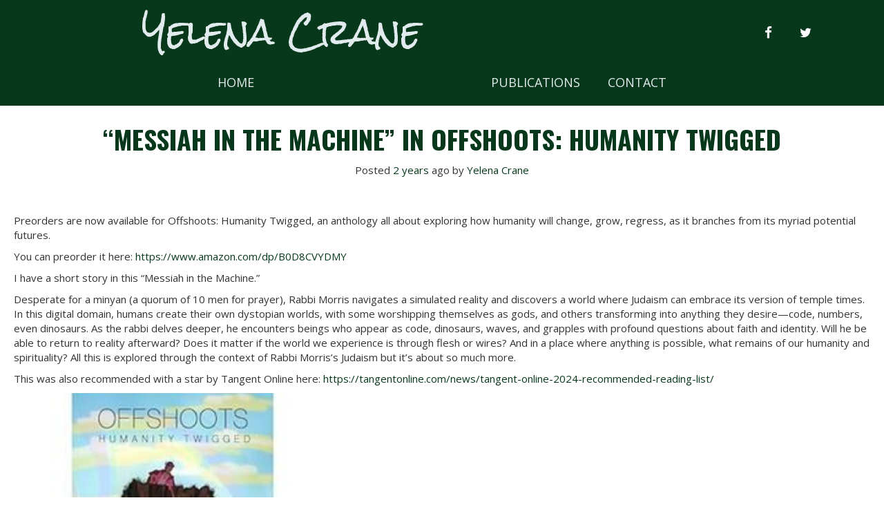

--- FILE ---
content_type: text/html; charset=UTF-8
request_url: https://www.yelenacrane.com/offshoots-humanity-twigged/
body_size: 27341
content:
<!doctype html>
<!-- BGTFW Version: 2.16.3 -->
<html dir="ltr" lang="en-US"
	prefix="og: https://ogp.me/ns#"  class='no-bgtfw no-js'>
<head>
	<meta http-equiv="x-ua-compatible" content="ie=edge">
	<meta name="viewport" content="width=device-width, initial-scale=1">
	<meta charset="UTF-8">
	<title>“Messiah in the machine” in OffShoots: Humanity Twigged - Yelena Crane</title>

		<!-- All in One SEO 4.4.3 - aioseo.com -->
		<meta name="description" content="Preorders are now available for Offshoots: Humanity Twigged, an anthology all about exploring how humanity will change, grow, regress, as it branches from its myriad potential futures. You can preorder it here: https://www.amazon.com/dp/B0D8CVYDMY I have a short story in this &quot;Messiah in the Machine.&quot; Desperate for a minyan (a quorum of 10 men for prayer)," />
		<meta name="robots" content="max-image-preview:large" />
		<link rel="canonical" href="https://www.yelenacrane.com/offshoots-humanity-twigged/" />
		<meta name="generator" content="All in One SEO (AIOSEO) 4.4.3" />
		<meta property="og:locale" content="en_US" />
		<meta property="og:site_name" content="Yelena Crane - Mad Scientist turned Science Fiction Writer" />
		<meta property="og:type" content="article" />
		<meta property="og:title" content="“Messiah in the machine” in OffShoots: Humanity Twigged - Yelena Crane" />
		<meta property="og:description" content="Preorders are now available for Offshoots: Humanity Twigged, an anthology all about exploring how humanity will change, grow, regress, as it branches from its myriad potential futures. You can preorder it here: https://www.amazon.com/dp/B0D8CVYDMY I have a short story in this &quot;Messiah in the Machine.&quot; Desperate for a minyan (a quorum of 10 men for prayer)," />
		<meta property="og:url" content="https://www.yelenacrane.com/offshoots-humanity-twigged/" />
		<meta property="article:published_time" content="2024-07-14T13:19:46+00:00" />
		<meta property="article:modified_time" content="2025-02-28T02:30:22+00:00" />
		<meta name="twitter:card" content="summary_large_image" />
		<meta name="twitter:title" content="“Messiah in the machine” in OffShoots: Humanity Twigged - Yelena Crane" />
		<meta name="twitter:description" content="Preorders are now available for Offshoots: Humanity Twigged, an anthology all about exploring how humanity will change, grow, regress, as it branches from its myriad potential futures. You can preorder it here: https://www.amazon.com/dp/B0D8CVYDMY I have a short story in this &quot;Messiah in the Machine.&quot; Desperate for a minyan (a quorum of 10 men for prayer)," />
		<script type="application/ld+json" class="aioseo-schema">
			{"@context":"https:\/\/schema.org","@graph":[{"@type":"BlogPosting","@id":"https:\/\/www.yelenacrane.com\/offshoots-humanity-twigged\/#blogposting","name":"\u201cMessiah in the machine\u201d in OffShoots: Humanity Twigged - Yelena Crane","headline":"&#8220;Messiah in the machine&#8221; in OffShoots: Humanity Twigged","author":{"@id":"https:\/\/www.yelenacrane.com\/author\/yelenacrane_sbxqub\/#author"},"publisher":{"@id":"https:\/\/www.yelenacrane.com\/#organization"},"image":{"@type":"ImageObject","url":"https:\/\/www.yelenacrane.com\/wp-content\/uploads\/2024\/07\/10781280603801815150-edited.jpg","@id":"https:\/\/www.yelenacrane.com\/#articleImage","width":261,"height":261},"datePublished":"2024-07-14T13:19:46+00:00","dateModified":"2025-02-28T02:30:22+00:00","inLanguage":"en-US","mainEntityOfPage":{"@id":"https:\/\/www.yelenacrane.com\/offshoots-humanity-twigged\/#webpage"},"isPartOf":{"@id":"https:\/\/www.yelenacrane.com\/offshoots-humanity-twigged\/#webpage"},"articleSection":"Uncategorized"},{"@type":"BreadcrumbList","@id":"https:\/\/www.yelenacrane.com\/offshoots-humanity-twigged\/#breadcrumblist","itemListElement":[{"@type":"ListItem","@id":"https:\/\/www.yelenacrane.com\/#listItem","position":1,"item":{"@type":"WebPage","@id":"https:\/\/www.yelenacrane.com\/","name":"Home","description":"Thoughts in Ink About me Yelena Crane is a Ukrainian\/Soviet born and USA based writer, incorporating influences from borscht and burgers into her work. With an advanced degree in the sciences, she has followed her passions from mad scientist to science fiction* writer. Her stories often explore the boundaries of technology, the complexities of human","url":"https:\/\/www.yelenacrane.com\/"},"nextItem":"https:\/\/www.yelenacrane.com\/offshoots-humanity-twigged\/#listItem"},{"@type":"ListItem","@id":"https:\/\/www.yelenacrane.com\/offshoots-humanity-twigged\/#listItem","position":2,"item":{"@type":"WebPage","@id":"https:\/\/www.yelenacrane.com\/offshoots-humanity-twigged\/","name":"\"Messiah in the machine\" in OffShoots: Humanity Twigged","description":"Preorders are now available for Offshoots: Humanity Twigged, an anthology all about exploring how humanity will change, grow, regress, as it branches from its myriad potential futures. You can preorder it here: https:\/\/www.amazon.com\/dp\/B0D8CVYDMY I have a short story in this \"Messiah in the Machine.\" Desperate for a minyan (a quorum of 10 men for prayer),","url":"https:\/\/www.yelenacrane.com\/offshoots-humanity-twigged\/"},"previousItem":"https:\/\/www.yelenacrane.com\/#listItem"}]},{"@type":"Organization","@id":"https:\/\/www.yelenacrane.com\/#organization","name":"Just another WordPress site","url":"https:\/\/www.yelenacrane.com\/"},{"@type":"Person","@id":"https:\/\/www.yelenacrane.com\/author\/yelenacrane_sbxqub\/#author","url":"https:\/\/www.yelenacrane.com\/author\/yelenacrane_sbxqub\/","name":"Yelena Crane","image":{"@type":"ImageObject","@id":"https:\/\/www.yelenacrane.com\/offshoots-humanity-twigged\/#authorImage","url":"https:\/\/secure.gravatar.com\/avatar\/911fa77871b48f47923fbb91ac1ca6dffa62c7c5fc10a6fde12e27f911ac8edc?s=96&d=mm&r=g","width":96,"height":96,"caption":"Yelena Crane"}},{"@type":"WebPage","@id":"https:\/\/www.yelenacrane.com\/offshoots-humanity-twigged\/#webpage","url":"https:\/\/www.yelenacrane.com\/offshoots-humanity-twigged\/","name":"\u201cMessiah in the machine\u201d in OffShoots: Humanity Twigged - Yelena Crane","description":"Preorders are now available for Offshoots: Humanity Twigged, an anthology all about exploring how humanity will change, grow, regress, as it branches from its myriad potential futures. You can preorder it here: https:\/\/www.amazon.com\/dp\/B0D8CVYDMY I have a short story in this \"Messiah in the Machine.\" Desperate for a minyan (a quorum of 10 men for prayer),","inLanguage":"en-US","isPartOf":{"@id":"https:\/\/www.yelenacrane.com\/#website"},"breadcrumb":{"@id":"https:\/\/www.yelenacrane.com\/offshoots-humanity-twigged\/#breadcrumblist"},"author":{"@id":"https:\/\/www.yelenacrane.com\/author\/yelenacrane_sbxqub\/#author"},"creator":{"@id":"https:\/\/www.yelenacrane.com\/author\/yelenacrane_sbxqub\/#author"},"datePublished":"2024-07-14T13:19:46+00:00","dateModified":"2025-02-28T02:30:22+00:00"},{"@type":"WebSite","@id":"https:\/\/www.yelenacrane.com\/#website","url":"https:\/\/www.yelenacrane.com\/","name":"Yelena Crane","description":"Mad Scientist turned Science Fiction Writer","inLanguage":"en-US","publisher":{"@id":"https:\/\/www.yelenacrane.com\/#organization"}}]}
		</script>
		<!-- All in One SEO -->

<meta name="description" content="Preorders are now available for Offshoots: Humanity Twigged, an anthology all about exploring how humanity will change, grow, regress, as it branches from..." />
<meta name="robots" content="index,follow" />
<link rel="canonical" href="https://www.yelenacrane.com/offshoots-humanity-twigged/" />
<meta property="og:locale" content="en_US" />
<meta property="og:type" content="article" />
<meta property="og:title" content="&#8220;Messiah in the machine&#8221; in OffShoots: Humanity Twigged, Yelena Crane" />
<meta property="og:description" content="Preorders are now available for Offshoots: Humanity Twigged, an anthology all about exploring how humanity will change, grow, regress, as it branches from..." />
<meta property="og:url" content="https://www.yelenacrane.com/offshoots-humanity-twigged/" />
<meta property="og:site_name" name="copyright" content="Yelena Crane" />
<link href='https://fonts.gstatic.com' crossorigin rel='preconnect' />
<link rel="alternate" type="application/rss+xml" title="Yelena Crane &raquo; Feed" href="https://www.yelenacrane.com/feed/" />
<link rel="alternate" type="application/rss+xml" title="Yelena Crane &raquo; Comments Feed" href="https://www.yelenacrane.com/comments/feed/" />
<link rel="alternate" type="application/rss+xml" title="Yelena Crane &raquo; &#8220;Messiah in the machine&#8221; in OffShoots: Humanity Twigged Comments Feed" href="https://www.yelenacrane.com/offshoots-humanity-twigged/feed/" />
<link rel="alternate" title="oEmbed (JSON)" type="application/json+oembed" href="https://www.yelenacrane.com/wp-json/oembed/1.0/embed?url=https%3A%2F%2Fwww.yelenacrane.com%2Foffshoots-humanity-twigged%2F" />
<link rel="alternate" title="oEmbed (XML)" type="text/xml+oembed" href="https://www.yelenacrane.com/wp-json/oembed/1.0/embed?url=https%3A%2F%2Fwww.yelenacrane.com%2Foffshoots-humanity-twigged%2F&#038;format=xml" />
<style id='wp-img-auto-sizes-contain-inline-css' type='text/css'>
img:is([sizes=auto i],[sizes^="auto," i]){contain-intrinsic-size:3000px 1500px}
/*# sourceURL=wp-img-auto-sizes-contain-inline-css */
</style>
<style id='wp-emoji-styles-inline-css' type='text/css'>

	img.wp-smiley, img.emoji {
		display: inline !important;
		border: none !important;
		box-shadow: none !important;
		height: 1em !important;
		width: 1em !important;
		margin: 0 0.07em !important;
		vertical-align: -0.1em !important;
		background: none !important;
		padding: 0 !important;
	}
/*# sourceURL=wp-emoji-styles-inline-css */
</style>
<style id='wp-block-library-inline-css' type='text/css'>
:root{--wp-block-synced-color:#7a00df;--wp-block-synced-color--rgb:122,0,223;--wp-bound-block-color:var(--wp-block-synced-color);--wp-editor-canvas-background:#ddd;--wp-admin-theme-color:#007cba;--wp-admin-theme-color--rgb:0,124,186;--wp-admin-theme-color-darker-10:#006ba1;--wp-admin-theme-color-darker-10--rgb:0,107,160.5;--wp-admin-theme-color-darker-20:#005a87;--wp-admin-theme-color-darker-20--rgb:0,90,135;--wp-admin-border-width-focus:2px}@media (min-resolution:192dpi){:root{--wp-admin-border-width-focus:1.5px}}.wp-element-button{cursor:pointer}:root .has-very-light-gray-background-color{background-color:#eee}:root .has-very-dark-gray-background-color{background-color:#313131}:root .has-very-light-gray-color{color:#eee}:root .has-very-dark-gray-color{color:#313131}:root .has-vivid-green-cyan-to-vivid-cyan-blue-gradient-background{background:linear-gradient(135deg,#00d084,#0693e3)}:root .has-purple-crush-gradient-background{background:linear-gradient(135deg,#34e2e4,#4721fb 50%,#ab1dfe)}:root .has-hazy-dawn-gradient-background{background:linear-gradient(135deg,#faaca8,#dad0ec)}:root .has-subdued-olive-gradient-background{background:linear-gradient(135deg,#fafae1,#67a671)}:root .has-atomic-cream-gradient-background{background:linear-gradient(135deg,#fdd79a,#004a59)}:root .has-nightshade-gradient-background{background:linear-gradient(135deg,#330968,#31cdcf)}:root .has-midnight-gradient-background{background:linear-gradient(135deg,#020381,#2874fc)}:root{--wp--preset--font-size--normal:16px;--wp--preset--font-size--huge:42px}.has-regular-font-size{font-size:1em}.has-larger-font-size{font-size:2.625em}.has-normal-font-size{font-size:var(--wp--preset--font-size--normal)}.has-huge-font-size{font-size:var(--wp--preset--font-size--huge)}.has-text-align-center{text-align:center}.has-text-align-left{text-align:left}.has-text-align-right{text-align:right}.has-fit-text{white-space:nowrap!important}#end-resizable-editor-section{display:none}.aligncenter{clear:both}.items-justified-left{justify-content:flex-start}.items-justified-center{justify-content:center}.items-justified-right{justify-content:flex-end}.items-justified-space-between{justify-content:space-between}.screen-reader-text{border:0;clip-path:inset(50%);height:1px;margin:-1px;overflow:hidden;padding:0;position:absolute;width:1px;word-wrap:normal!important}.screen-reader-text:focus{background-color:#ddd;clip-path:none;color:#444;display:block;font-size:1em;height:auto;left:5px;line-height:normal;padding:15px 23px 14px;text-decoration:none;top:5px;width:auto;z-index:100000}html :where(.has-border-color){border-style:solid}html :where([style*=border-top-color]){border-top-style:solid}html :where([style*=border-right-color]){border-right-style:solid}html :where([style*=border-bottom-color]){border-bottom-style:solid}html :where([style*=border-left-color]){border-left-style:solid}html :where([style*=border-width]){border-style:solid}html :where([style*=border-top-width]){border-top-style:solid}html :where([style*=border-right-width]){border-right-style:solid}html :where([style*=border-bottom-width]){border-bottom-style:solid}html :where([style*=border-left-width]){border-left-style:solid}html :where(img[class*=wp-image-]){height:auto;max-width:100%}:where(figure){margin:0 0 1em}html :where(.is-position-sticky){--wp-admin--admin-bar--position-offset:var(--wp-admin--admin-bar--height,0px)}@media screen and (max-width:600px){html :where(.is-position-sticky){--wp-admin--admin-bar--position-offset:0px}}

/*# sourceURL=wp-block-library-inline-css */
</style><style id='wp-block-image-inline-css' type='text/css'>
.wp-block-image>a,.wp-block-image>figure>a{display:inline-block}.wp-block-image img{box-sizing:border-box;height:auto;max-width:100%;vertical-align:bottom}@media not (prefers-reduced-motion){.wp-block-image img.hide{visibility:hidden}.wp-block-image img.show{animation:show-content-image .4s}}.wp-block-image[style*=border-radius] img,.wp-block-image[style*=border-radius]>a{border-radius:inherit}.wp-block-image.has-custom-border img{box-sizing:border-box}.wp-block-image.aligncenter{text-align:center}.wp-block-image.alignfull>a,.wp-block-image.alignwide>a{width:100%}.wp-block-image.alignfull img,.wp-block-image.alignwide img{height:auto;width:100%}.wp-block-image .aligncenter,.wp-block-image .alignleft,.wp-block-image .alignright,.wp-block-image.aligncenter,.wp-block-image.alignleft,.wp-block-image.alignright{display:table}.wp-block-image .aligncenter>figcaption,.wp-block-image .alignleft>figcaption,.wp-block-image .alignright>figcaption,.wp-block-image.aligncenter>figcaption,.wp-block-image.alignleft>figcaption,.wp-block-image.alignright>figcaption{caption-side:bottom;display:table-caption}.wp-block-image .alignleft{float:left;margin:.5em 1em .5em 0}.wp-block-image .alignright{float:right;margin:.5em 0 .5em 1em}.wp-block-image .aligncenter{margin-left:auto;margin-right:auto}.wp-block-image :where(figcaption){margin-bottom:1em;margin-top:.5em}.wp-block-image.is-style-circle-mask img{border-radius:9999px}@supports ((-webkit-mask-image:none) or (mask-image:none)) or (-webkit-mask-image:none){.wp-block-image.is-style-circle-mask img{border-radius:0;-webkit-mask-image:url('data:image/svg+xml;utf8,<svg viewBox="0 0 100 100" xmlns="http://www.w3.org/2000/svg"><circle cx="50" cy="50" r="50"/></svg>');mask-image:url('data:image/svg+xml;utf8,<svg viewBox="0 0 100 100" xmlns="http://www.w3.org/2000/svg"><circle cx="50" cy="50" r="50"/></svg>');mask-mode:alpha;-webkit-mask-position:center;mask-position:center;-webkit-mask-repeat:no-repeat;mask-repeat:no-repeat;-webkit-mask-size:contain;mask-size:contain}}:root :where(.wp-block-image.is-style-rounded img,.wp-block-image .is-style-rounded img){border-radius:9999px}.wp-block-image figure{margin:0}.wp-lightbox-container{display:flex;flex-direction:column;position:relative}.wp-lightbox-container img{cursor:zoom-in}.wp-lightbox-container img:hover+button{opacity:1}.wp-lightbox-container button{align-items:center;backdrop-filter:blur(16px) saturate(180%);background-color:#5a5a5a40;border:none;border-radius:4px;cursor:zoom-in;display:flex;height:20px;justify-content:center;opacity:0;padding:0;position:absolute;right:16px;text-align:center;top:16px;width:20px;z-index:100}@media not (prefers-reduced-motion){.wp-lightbox-container button{transition:opacity .2s ease}}.wp-lightbox-container button:focus-visible{outline:3px auto #5a5a5a40;outline:3px auto -webkit-focus-ring-color;outline-offset:3px}.wp-lightbox-container button:hover{cursor:pointer;opacity:1}.wp-lightbox-container button:focus{opacity:1}.wp-lightbox-container button:focus,.wp-lightbox-container button:hover,.wp-lightbox-container button:not(:hover):not(:active):not(.has-background){background-color:#5a5a5a40;border:none}.wp-lightbox-overlay{box-sizing:border-box;cursor:zoom-out;height:100vh;left:0;overflow:hidden;position:fixed;top:0;visibility:hidden;width:100%;z-index:100000}.wp-lightbox-overlay .close-button{align-items:center;cursor:pointer;display:flex;justify-content:center;min-height:40px;min-width:40px;padding:0;position:absolute;right:calc(env(safe-area-inset-right) + 16px);top:calc(env(safe-area-inset-top) + 16px);z-index:5000000}.wp-lightbox-overlay .close-button:focus,.wp-lightbox-overlay .close-button:hover,.wp-lightbox-overlay .close-button:not(:hover):not(:active):not(.has-background){background:none;border:none}.wp-lightbox-overlay .lightbox-image-container{height:var(--wp--lightbox-container-height);left:50%;overflow:hidden;position:absolute;top:50%;transform:translate(-50%,-50%);transform-origin:top left;width:var(--wp--lightbox-container-width);z-index:9999999999}.wp-lightbox-overlay .wp-block-image{align-items:center;box-sizing:border-box;display:flex;height:100%;justify-content:center;margin:0;position:relative;transform-origin:0 0;width:100%;z-index:3000000}.wp-lightbox-overlay .wp-block-image img{height:var(--wp--lightbox-image-height);min-height:var(--wp--lightbox-image-height);min-width:var(--wp--lightbox-image-width);width:var(--wp--lightbox-image-width)}.wp-lightbox-overlay .wp-block-image figcaption{display:none}.wp-lightbox-overlay button{background:none;border:none}.wp-lightbox-overlay .scrim{background-color:#fff;height:100%;opacity:.9;position:absolute;width:100%;z-index:2000000}.wp-lightbox-overlay.active{visibility:visible}@media not (prefers-reduced-motion){.wp-lightbox-overlay.active{animation:turn-on-visibility .25s both}.wp-lightbox-overlay.active img{animation:turn-on-visibility .35s both}.wp-lightbox-overlay.show-closing-animation:not(.active){animation:turn-off-visibility .35s both}.wp-lightbox-overlay.show-closing-animation:not(.active) img{animation:turn-off-visibility .25s both}.wp-lightbox-overlay.zoom.active{animation:none;opacity:1;visibility:visible}.wp-lightbox-overlay.zoom.active .lightbox-image-container{animation:lightbox-zoom-in .4s}.wp-lightbox-overlay.zoom.active .lightbox-image-container img{animation:none}.wp-lightbox-overlay.zoom.active .scrim{animation:turn-on-visibility .4s forwards}.wp-lightbox-overlay.zoom.show-closing-animation:not(.active){animation:none}.wp-lightbox-overlay.zoom.show-closing-animation:not(.active) .lightbox-image-container{animation:lightbox-zoom-out .4s}.wp-lightbox-overlay.zoom.show-closing-animation:not(.active) .lightbox-image-container img{animation:none}.wp-lightbox-overlay.zoom.show-closing-animation:not(.active) .scrim{animation:turn-off-visibility .4s forwards}}@keyframes show-content-image{0%{visibility:hidden}99%{visibility:hidden}to{visibility:visible}}@keyframes turn-on-visibility{0%{opacity:0}to{opacity:1}}@keyframes turn-off-visibility{0%{opacity:1;visibility:visible}99%{opacity:0;visibility:visible}to{opacity:0;visibility:hidden}}@keyframes lightbox-zoom-in{0%{transform:translate(calc((-100vw + var(--wp--lightbox-scrollbar-width))/2 + var(--wp--lightbox-initial-left-position)),calc(-50vh + var(--wp--lightbox-initial-top-position))) scale(var(--wp--lightbox-scale))}to{transform:translate(-50%,-50%) scale(1)}}@keyframes lightbox-zoom-out{0%{transform:translate(-50%,-50%) scale(1);visibility:visible}99%{visibility:visible}to{transform:translate(calc((-100vw + var(--wp--lightbox-scrollbar-width))/2 + var(--wp--lightbox-initial-left-position)),calc(-50vh + var(--wp--lightbox-initial-top-position))) scale(var(--wp--lightbox-scale));visibility:hidden}}
/*# sourceURL=https://www.yelenacrane.com/wp-includes/blocks/image/style.min.css */
</style>
<style id='wp-block-paragraph-inline-css' type='text/css'>
.is-small-text{font-size:.875em}.is-regular-text{font-size:1em}.is-large-text{font-size:2.25em}.is-larger-text{font-size:3em}.has-drop-cap:not(:focus):first-letter{float:left;font-size:8.4em;font-style:normal;font-weight:100;line-height:.68;margin:.05em .1em 0 0;text-transform:uppercase}body.rtl .has-drop-cap:not(:focus):first-letter{float:none;margin-left:.1em}p.has-drop-cap.has-background{overflow:hidden}:root :where(p.has-background){padding:1.25em 2.375em}:where(p.has-text-color:not(.has-link-color)) a{color:inherit}p.has-text-align-left[style*="writing-mode:vertical-lr"],p.has-text-align-right[style*="writing-mode:vertical-rl"]{rotate:180deg}
/*# sourceURL=https://www.yelenacrane.com/wp-includes/blocks/paragraph/style.min.css */
</style>
<style id='global-styles-inline-css' type='text/css'>
:root{--wp--preset--aspect-ratio--square: 1;--wp--preset--aspect-ratio--4-3: 4/3;--wp--preset--aspect-ratio--3-4: 3/4;--wp--preset--aspect-ratio--3-2: 3/2;--wp--preset--aspect-ratio--2-3: 2/3;--wp--preset--aspect-ratio--16-9: 16/9;--wp--preset--aspect-ratio--9-16: 9/16;--wp--preset--color--black: #000000;--wp--preset--color--cyan-bluish-gray: #abb8c3;--wp--preset--color--white: #ffffff;--wp--preset--color--pale-pink: #f78da7;--wp--preset--color--vivid-red: #cf2e2e;--wp--preset--color--luminous-vivid-orange: #ff6900;--wp--preset--color--luminous-vivid-amber: #fcb900;--wp--preset--color--light-green-cyan: #7bdcb5;--wp--preset--color--vivid-green-cyan: #00d084;--wp--preset--color--pale-cyan-blue: #8ed1fc;--wp--preset--color--vivid-cyan-blue: #0693e3;--wp--preset--color--vivid-purple: #9b51e0;--wp--preset--gradient--vivid-cyan-blue-to-vivid-purple: linear-gradient(135deg,rgb(6,147,227) 0%,rgb(155,81,224) 100%);--wp--preset--gradient--light-green-cyan-to-vivid-green-cyan: linear-gradient(135deg,rgb(122,220,180) 0%,rgb(0,208,130) 100%);--wp--preset--gradient--luminous-vivid-amber-to-luminous-vivid-orange: linear-gradient(135deg,rgb(252,185,0) 0%,rgb(255,105,0) 100%);--wp--preset--gradient--luminous-vivid-orange-to-vivid-red: linear-gradient(135deg,rgb(255,105,0) 0%,rgb(207,46,46) 100%);--wp--preset--gradient--very-light-gray-to-cyan-bluish-gray: linear-gradient(135deg,rgb(238,238,238) 0%,rgb(169,184,195) 100%);--wp--preset--gradient--cool-to-warm-spectrum: linear-gradient(135deg,rgb(74,234,220) 0%,rgb(151,120,209) 20%,rgb(207,42,186) 40%,rgb(238,44,130) 60%,rgb(251,105,98) 80%,rgb(254,248,76) 100%);--wp--preset--gradient--blush-light-purple: linear-gradient(135deg,rgb(255,206,236) 0%,rgb(152,150,240) 100%);--wp--preset--gradient--blush-bordeaux: linear-gradient(135deg,rgb(254,205,165) 0%,rgb(254,45,45) 50%,rgb(107,0,62) 100%);--wp--preset--gradient--luminous-dusk: linear-gradient(135deg,rgb(255,203,112) 0%,rgb(199,81,192) 50%,rgb(65,88,208) 100%);--wp--preset--gradient--pale-ocean: linear-gradient(135deg,rgb(255,245,203) 0%,rgb(182,227,212) 50%,rgb(51,167,181) 100%);--wp--preset--gradient--electric-grass: linear-gradient(135deg,rgb(202,248,128) 0%,rgb(113,206,126) 100%);--wp--preset--gradient--midnight: linear-gradient(135deg,rgb(2,3,129) 0%,rgb(40,116,252) 100%);--wp--preset--font-size--small: 13px;--wp--preset--font-size--medium: 20px;--wp--preset--font-size--large: 36px;--wp--preset--font-size--x-large: 42px;--wp--preset--spacing--20: 0.44rem;--wp--preset--spacing--30: 0.67rem;--wp--preset--spacing--40: 1rem;--wp--preset--spacing--50: 1.5rem;--wp--preset--spacing--60: 2.25rem;--wp--preset--spacing--70: 3.38rem;--wp--preset--spacing--80: 5.06rem;--wp--preset--shadow--natural: 6px 6px 9px rgba(0, 0, 0, 0.2);--wp--preset--shadow--deep: 12px 12px 50px rgba(0, 0, 0, 0.4);--wp--preset--shadow--sharp: 6px 6px 0px rgba(0, 0, 0, 0.2);--wp--preset--shadow--outlined: 6px 6px 0px -3px rgb(255, 255, 255), 6px 6px rgb(0, 0, 0);--wp--preset--shadow--crisp: 6px 6px 0px rgb(0, 0, 0);}:where(.is-layout-flex){gap: 0.5em;}:where(.is-layout-grid){gap: 0.5em;}body .is-layout-flex{display: flex;}.is-layout-flex{flex-wrap: wrap;align-items: center;}.is-layout-flex > :is(*, div){margin: 0;}body .is-layout-grid{display: grid;}.is-layout-grid > :is(*, div){margin: 0;}:where(.wp-block-columns.is-layout-flex){gap: 2em;}:where(.wp-block-columns.is-layout-grid){gap: 2em;}:where(.wp-block-post-template.is-layout-flex){gap: 1.25em;}:where(.wp-block-post-template.is-layout-grid){gap: 1.25em;}.has-black-color{color: var(--wp--preset--color--black) !important;}.has-cyan-bluish-gray-color{color: var(--wp--preset--color--cyan-bluish-gray) !important;}.has-white-color{color: var(--wp--preset--color--white) !important;}.has-pale-pink-color{color: var(--wp--preset--color--pale-pink) !important;}.has-vivid-red-color{color: var(--wp--preset--color--vivid-red) !important;}.has-luminous-vivid-orange-color{color: var(--wp--preset--color--luminous-vivid-orange) !important;}.has-luminous-vivid-amber-color{color: var(--wp--preset--color--luminous-vivid-amber) !important;}.has-light-green-cyan-color{color: var(--wp--preset--color--light-green-cyan) !important;}.has-vivid-green-cyan-color{color: var(--wp--preset--color--vivid-green-cyan) !important;}.has-pale-cyan-blue-color{color: var(--wp--preset--color--pale-cyan-blue) !important;}.has-vivid-cyan-blue-color{color: var(--wp--preset--color--vivid-cyan-blue) !important;}.has-vivid-purple-color{color: var(--wp--preset--color--vivid-purple) !important;}.has-black-background-color{background-color: var(--wp--preset--color--black) !important;}.has-cyan-bluish-gray-background-color{background-color: var(--wp--preset--color--cyan-bluish-gray) !important;}.has-white-background-color{background-color: var(--wp--preset--color--white) !important;}.has-pale-pink-background-color{background-color: var(--wp--preset--color--pale-pink) !important;}.has-vivid-red-background-color{background-color: var(--wp--preset--color--vivid-red) !important;}.has-luminous-vivid-orange-background-color{background-color: var(--wp--preset--color--luminous-vivid-orange) !important;}.has-luminous-vivid-amber-background-color{background-color: var(--wp--preset--color--luminous-vivid-amber) !important;}.has-light-green-cyan-background-color{background-color: var(--wp--preset--color--light-green-cyan) !important;}.has-vivid-green-cyan-background-color{background-color: var(--wp--preset--color--vivid-green-cyan) !important;}.has-pale-cyan-blue-background-color{background-color: var(--wp--preset--color--pale-cyan-blue) !important;}.has-vivid-cyan-blue-background-color{background-color: var(--wp--preset--color--vivid-cyan-blue) !important;}.has-vivid-purple-background-color{background-color: var(--wp--preset--color--vivid-purple) !important;}.has-black-border-color{border-color: var(--wp--preset--color--black) !important;}.has-cyan-bluish-gray-border-color{border-color: var(--wp--preset--color--cyan-bluish-gray) !important;}.has-white-border-color{border-color: var(--wp--preset--color--white) !important;}.has-pale-pink-border-color{border-color: var(--wp--preset--color--pale-pink) !important;}.has-vivid-red-border-color{border-color: var(--wp--preset--color--vivid-red) !important;}.has-luminous-vivid-orange-border-color{border-color: var(--wp--preset--color--luminous-vivid-orange) !important;}.has-luminous-vivid-amber-border-color{border-color: var(--wp--preset--color--luminous-vivid-amber) !important;}.has-light-green-cyan-border-color{border-color: var(--wp--preset--color--light-green-cyan) !important;}.has-vivid-green-cyan-border-color{border-color: var(--wp--preset--color--vivid-green-cyan) !important;}.has-pale-cyan-blue-border-color{border-color: var(--wp--preset--color--pale-cyan-blue) !important;}.has-vivid-cyan-blue-border-color{border-color: var(--wp--preset--color--vivid-cyan-blue) !important;}.has-vivid-purple-border-color{border-color: var(--wp--preset--color--vivid-purple) !important;}.has-vivid-cyan-blue-to-vivid-purple-gradient-background{background: var(--wp--preset--gradient--vivid-cyan-blue-to-vivid-purple) !important;}.has-light-green-cyan-to-vivid-green-cyan-gradient-background{background: var(--wp--preset--gradient--light-green-cyan-to-vivid-green-cyan) !important;}.has-luminous-vivid-amber-to-luminous-vivid-orange-gradient-background{background: var(--wp--preset--gradient--luminous-vivid-amber-to-luminous-vivid-orange) !important;}.has-luminous-vivid-orange-to-vivid-red-gradient-background{background: var(--wp--preset--gradient--luminous-vivid-orange-to-vivid-red) !important;}.has-very-light-gray-to-cyan-bluish-gray-gradient-background{background: var(--wp--preset--gradient--very-light-gray-to-cyan-bluish-gray) !important;}.has-cool-to-warm-spectrum-gradient-background{background: var(--wp--preset--gradient--cool-to-warm-spectrum) !important;}.has-blush-light-purple-gradient-background{background: var(--wp--preset--gradient--blush-light-purple) !important;}.has-blush-bordeaux-gradient-background{background: var(--wp--preset--gradient--blush-bordeaux) !important;}.has-luminous-dusk-gradient-background{background: var(--wp--preset--gradient--luminous-dusk) !important;}.has-pale-ocean-gradient-background{background: var(--wp--preset--gradient--pale-ocean) !important;}.has-electric-grass-gradient-background{background: var(--wp--preset--gradient--electric-grass) !important;}.has-midnight-gradient-background{background: var(--wp--preset--gradient--midnight) !important;}.has-small-font-size{font-size: var(--wp--preset--font-size--small) !important;}.has-medium-font-size{font-size: var(--wp--preset--font-size--medium) !important;}.has-large-font-size{font-size: var(--wp--preset--font-size--large) !important;}.has-x-large-font-size{font-size: var(--wp--preset--font-size--x-large) !important;}
/*# sourceURL=global-styles-inline-css */
</style>

<style id='classic-theme-styles-inline-css' type='text/css'>
/*! This file is auto-generated */
.wp-block-button__link{color:#fff;background-color:#32373c;border-radius:9999px;box-shadow:none;text-decoration:none;padding:calc(.667em + 2px) calc(1.333em + 2px);font-size:1.125em}.wp-block-file__button{background:#32373c;color:#fff;text-decoration:none}
/*# sourceURL=/wp-includes/css/classic-themes.min.css */
</style>
<link rel='stylesheet' id='wc-gallery-style-css' href='https://www.yelenacrane.com/wp-content/plugins/boldgrid-gallery/includes/css/style.css?ver=1.55' type='text/css' media='all' />
<link rel='stylesheet' id='wc-gallery-popup-style-css' href='https://www.yelenacrane.com/wp-content/plugins/boldgrid-gallery/includes/css/magnific-popup.css?ver=1.1.0' type='text/css' media='all' />
<link rel='stylesheet' id='wc-gallery-flexslider-style-css' href='https://www.yelenacrane.com/wp-content/plugins/boldgrid-gallery/includes/vendors/flexslider/flexslider.css?ver=2.6.1' type='text/css' media='all' />
<link rel='stylesheet' id='wc-gallery-owlcarousel-style-css' href='https://www.yelenacrane.com/wp-content/plugins/boldgrid-gallery/includes/vendors/owlcarousel/assets/owl.carousel.css?ver=2.1.4' type='text/css' media='all' />
<link rel='stylesheet' id='wc-gallery-owlcarousel-theme-style-css' href='https://www.yelenacrane.com/wp-content/plugins/boldgrid-gallery/includes/vendors/owlcarousel/assets/owl.theme.default.css?ver=2.1.4' type='text/css' media='all' />
<link rel='stylesheet' id='contact-form-7-css' href='https://www.yelenacrane.com/wp-content/plugins/contact-form-7/includes/css/styles.css?ver=6.1.1' type='text/css' media='all' />
<link rel='stylesheet' id='crio-premium-css' href='https://www.yelenacrane.com/wp-content/plugins/crio-premium/public/css/crio-premium-public.css?ver=1.7.2' type='text/css' media='all' />
<link rel='stylesheet' id='mailerlite_forms.css-css' href='https://www.yelenacrane.com/wp-content/plugins/official-mailerlite-sign-up-forms/assets/css/mailerlite_forms.css?ver=1.7.14' type='text/css' media='all' />
<style id='bgtfw-body-link-inline-css' type='text/css'>
.main a:not(.btn) {color: var(--color-1);text-decoration: none;}.main a:not(.btn):hover, .main a:not(.btn):focus {color: hsla(144,75%,13%,1);text-decoration: underline;}.page-header-wrapper a:not(.btn) {color: var(--color-1);text-decoration: none;}.page-header-wrapper a:not(.btn):hover, .page-header-wrapper a:not(.btn):focus {color: hsla(144,75%,13%,1);text-decoration: underline;}.mce-content-body *:not( .menu-item ) > a:not(.btn) {color: var(--color-1);text-decoration: none;}.mce-content-body *:not( .menu-item ) > a:not(.btn):hover, .mce-content-body *:not( .menu-item ) > a:not(.btn):focus {color: hsla(144,75%,13%,1);text-decoration: underline;}.template-header a:not(.btn) {color: var(--color-1);text-decoration: none;}.template-header a:not(.btn):hover, .template-header a:not(.btn):focus {color: hsla(144,75%,13%,1);text-decoration: underline;}.template-footer a:not(.btn) {color: var(--color-1);text-decoration: none;}.template-footer a:not(.btn):hover, .template-footer a:not(.btn):focus {color: hsla(144,75%,13%,1);text-decoration: underline;}.template-sticky-header a:not(.btn) {color: var(--color-1);text-decoration: none;}.template-sticky-header a:not(.btn):hover, .template-sticky-header a:not(.btn):focus {color: hsla(144,75%,13%,1);text-decoration: underline;}.boldgrid-shortcode .widget a:not( .btn ) {color: var(--color-1);text-decoration: none;}.boldgrid-shortcode .widget a:not( .btn ):hover, .boldgrid-shortcode .widget a:not( .btn ):focus {color: hsla(144,75%,13%,1);text-decoration: underline;}.boldgrid-section.mega-menu-item .boldgrid-shortcode .widget a:not( .btn ) {color: var(--color-1);text-decoration: none;}.boldgrid-section.mega-menu-item .boldgrid-shortcode .widget a:not( .btn ):hover, .boldgrid-section.mega-menu-item .boldgrid-shortcode .widget a:not( .btn ):focus {color: hsla(144,75%,13%,1);text-decoration: underline;}.boldgrid-section.mega-menu-item .boldgrid-shortcode .widget a:not( .btn ) > * {color: var(--color-1);text-decoration: none;}.boldgrid-section.mega-menu-item .boldgrid-shortcode .widget a:not( .btn ) > *:hover, .boldgrid-section.mega-menu-item .boldgrid-shortcode .widget a:not( .btn ) > *:focus {color: hsla(144,75%,13%,1);text-decoration: underline;}#colophon .bgtfw-footer.footer-content *:not( .menu-item ) > a { text-decoration: none;}#colophon .bgtfw-footer.footer-content *:not( .menu-item ) > a:hover, .bgtfw-footer.footer-content *:not( .menu-item ) > a:focus {color: hsla(144,75%,13%,1);text-decoration: underline;}
/*# sourceURL=bgtfw-body-link-inline-css */
</style>
<style id='sticky-header-display-inline-css' type='text/css'>
.h46 .custom-logo-link, .h46 .site-description, .h46 .custom-logo-link, .h46 .site-description, .s47 .site-description{ display: none !important; }
/*# sourceURL=sticky-header-display-inline-css */
</style>
<link rel='stylesheet' id='font-awesome-css' href='https://www.yelenacrane.com/wp-content/themes/crio/inc/boldgrid-theme-framework/assets/css/font-awesome/font-awesome.min.css?ver=4.7' type='text/css' media='all' />
<link rel='stylesheet' id='icomoon-css' href='https://www.yelenacrane.com/wp-content/themes/crio/inc/boldgrid-theme-framework/assets/css/icomoon/style.min.css?ver=1.0.0' type='text/css' media='all' />
<link rel='stylesheet' id='bootstrap-styles-css' href='https://www.yelenacrane.com/wp-content/themes/crio/inc/boldgrid-theme-framework/assets/css/bootstrap/bootstrap.min.css?ver=3.3.1' type='text/css' media='all' />
<link rel='stylesheet' id='boldgrid-theme-framework-css' href='https://www.yelenacrane.com/wp-content/themes/crio/inc/boldgrid-theme-framework/assets/css/boldgrid-theme-framework.min.css?ver=2.16.3' type='text/css' media='all' />
<style id='boldgrid-theme-framework-inline-css' type='text/css'>
:root {--light-text:#ffffff;--dark-text:#333333;--color-1:rgb(8, 56, 27);--color-1-text-contrast:var(--light-text);--color-2:rgb(51, 49, 46);--color-2-text-contrast:var(--light-text);--color-3:rgb(225, 235, 237);--color-3-text-contrast:var(--dark-text);--color-4:rgb(255, 255, 255);--color-4-text-contrast:var(--dark-text);--color-5:rgb(51, 49, 46);--color-5-text-contrast:var(--light-text);--color-neutral:rgb(255, 255, 255);--color-neutral-text-contrast:var(--dark-text);}.color-1-text-default, .color1-text-default{color: var(--color-1-text-contrast);}.color-1-text-contrast, .color1-text-contrast, .color-1-text-contrast-hover:hover, .color1-text-contrast-hover:hover, .color-1-text-contrast-hover:focus, .color1-text-contrast-hover:focus { color: var(--color-1-text-contrast) !important;}.color-1-color, .color1-color{color: var(--color-1) !important;}.color-1-background, .color1-background{background: var(--color-1) !important;}.color-1-background-color, .color1-background-color{background-color: var(--color-1) !important;}.color-1-border-color, .color1-border-color{border-color: var(--color-1) !important;}.color-1-outline-color, .color1-outline-color{outline-color: var(--color-1) !important;}.color-2-text-default, .color2-text-default{color: var(--color-2-text-contrast);}.color-2-text-contrast, .color2-text-contrast, .color-2-text-contrast-hover:hover, .color2-text-contrast-hover:hover, .color-2-text-contrast-hover:focus, .color2-text-contrast-hover:focus { color: var(--color-2-text-contrast) !important;}.color-2-color, .color2-color{color: var(--color-2) !important;}.color-2-background, .color2-background{background: var(--color-2) !important;}.color-2-background-color, .color2-background-color{background-color: var(--color-2) !important;}.color-2-border-color, .color2-border-color{border-color: var(--color-2) !important;}.color-2-outline-color, .color2-outline-color{outline-color: var(--color-2) !important;}.color-3-text-default, .color3-text-default{color: var(--color-3-text-contrast);}.color-3-text-contrast, .color3-text-contrast, .color-3-text-contrast-hover:hover, .color3-text-contrast-hover:hover, .color-3-text-contrast-hover:focus, .color3-text-contrast-hover:focus { color: var(--color-3-text-contrast) !important;}.color-3-color, .color3-color{color: var(--color-3) !important;}.color-3-background, .color3-background{background: var(--color-3) !important;}.color-3-background-color, .color3-background-color{background-color: var(--color-3) !important;}.color-3-border-color, .color3-border-color{border-color: var(--color-3) !important;}.color-3-outline-color, .color3-outline-color{outline-color: var(--color-3) !important;}.color-4-text-default, .color4-text-default{color: var(--color-4-text-contrast);}.color-4-text-contrast, .color4-text-contrast, .color-4-text-contrast-hover:hover, .color4-text-contrast-hover:hover, .color-4-text-contrast-hover:focus, .color4-text-contrast-hover:focus { color: var(--color-4-text-contrast) !important;}.color-4-color, .color4-color{color: var(--color-4) !important;}.color-4-background, .color4-background{background: var(--color-4) !important;}.color-4-background-color, .color4-background-color{background-color: var(--color-4) !important;}.color-4-border-color, .color4-border-color{border-color: var(--color-4) !important;}.color-4-outline-color, .color4-outline-color{outline-color: var(--color-4) !important;}.color-5-text-default, .color5-text-default{color: var(--color-5-text-contrast);}.color-5-text-contrast, .color5-text-contrast, .color-5-text-contrast-hover:hover, .color5-text-contrast-hover:hover, .color-5-text-contrast-hover:focus, .color5-text-contrast-hover:focus { color: var(--color-5-text-contrast) !important;}.color-5-color, .color5-color{color: var(--color-5) !important;}.color-5-background, .color5-background{background: var(--color-5) !important;}.color-5-background-color, .color5-background-color{background-color: var(--color-5) !important;}.color-5-border-color, .color5-border-color{border-color: var(--color-5) !important;}.color-5-outline-color, .color5-outline-color{outline-color: var(--color-5) !important;}.color-neutral-text-default, .colorneutral-text-default{color: var(--color-neutral-text-contrast);}.color-neutral-text-contrast, .colorneutral-text-contrast, .color-neutral-text-contrast-hover:hover, .colorneutral-text-contrast-hover:hover, .color-neutral-text-contrast-hover:focus, .colorneutral-text-contrast-hover:focus { color: var(--color-neutral-text-contrast) !important;}.color-neutral-color, .colorneutral-color{color: var(--color-neutral) !important;}.color-neutral-background, .colorneutral-background{background: var(--color-neutral) !important;}.color-neutral-background-color, .colorneutral-background-color{background-color: var(--color-neutral) !important;}.color-neutral-border-color, .colorneutral-border-color{border-color: var(--color-neutral) !important;}.color-neutral-outline-color, .colorneutral-outline-color{outline-color: var(--color-neutral) !important;}
/*# sourceURL=boldgrid-theme-framework-inline-css */
</style>
<link rel='stylesheet' id='bgtfw-smartmenus-css' href='https://www.yelenacrane.com/wp-content/themes/crio/inc/boldgrid-theme-framework/assets/css/smartmenus/sm-core-css.css?ver=2.16.3' type='text/css' media='all' />
<link rel='stylesheet' id='bgtfw-hamburgers-css' href='https://www.yelenacrane.com/wp-content/themes/crio/inc/boldgrid-theme-framework/assets/css/hamburgers/hamburgers.min.css?ver=2.16.3' type='text/css' media='all' />
<style id='bgtfw-hamburgers-inline-css' type='text/css'>
.main-menu-btn .hamburger-inner,.main-menu-btn .hamburger-inner:before,.main-menu-btn .hamburger-inner:after {background-color: var(--color-1);}.social-menu-btn .hamburger-inner,.social-menu-btn .hamburger-inner:before,.social-menu-btn .hamburger-inner:after {background-color: var(--color-1);}.sticky-main-menu-btn .hamburger-inner,.sticky-main-menu-btn .hamburger-inner:before,.sticky-main-menu-btn .hamburger-inner:after {background-color: var(--color-1);}.sticky-social-menu-btn .hamburger-inner,.sticky-social-menu-btn .hamburger-inner:before,.sticky-social-menu-btn .hamburger-inner:after {background-color: var(--color-1);}
/*# sourceURL=bgtfw-hamburgers-inline-css */
</style>
<link rel='stylesheet' id='hover.css-css' href='https://www.yelenacrane.com/wp-content/themes/crio/inc/boldgrid-theme-framework/assets/css/hover.css/hover-min.css?ver=2.16.3' type='text/css' media='all' />
<style id='hover-main-inline-css' type='text/css'>
#main-menu .hvr-grow:not( .button-primary):not( .button-secondary ) a{box-shadow:0 0 1px transparent}#main-menu .hvr-shrink:not( .button-primary):not( .button-secondary ) a{box-shadow:0 0 1px transparent}#main-menu .hvr-pulse:not( .button-primary):not( .button-secondary ) a{box-shadow:0 0 1px transparent}#main-menu .hvr-pulse-grow:not( .button-primary):not( .button-secondary ) a{box-shadow:0 0 1px transparent}#main-menu .hvr-pulse-shrink:not( .button-primary):not( .button-secondary ) a{box-shadow:0 0 1px transparent}#main-menu .hvr-push:not( .button-primary):not( .button-secondary ) a{box-shadow:0 0 1px transparent}#main-menu .hvr-pop:not( .button-primary):not( .button-secondary ) a{box-shadow:0 0 1px transparent}#main-menu .hvr-bounce-in:not( .button-primary):not( .button-secondary ) a{box-shadow:0 0 1px transparent}#main-menu .hvr-bounce-out:not( .button-primary):not( .button-secondary ) a{box-shadow:0 0 1px transparent}#main-menu .hvr-rotate:not( .button-primary):not( .button-secondary ) a{box-shadow:0 0 1px transparent}#main-menu .hvr-grow-rotate:not( .button-primary):not( .button-secondary ) a{box-shadow:0 0 1px transparent}#main-menu .hvr-float:not( .button-primary):not( .button-secondary ) a{box-shadow:0 0 1px transparent}#main-menu .hvr-sink:not( .button-primary):not( .button-secondary ) a{box-shadow:0 0 1px transparent}#main-menu .hvr-bob:not( .button-primary):not( .button-secondary ) a{box-shadow:0 0 1px transparent}#main-menu .hvr-hang:not( .button-primary):not( .button-secondary ) a{box-shadow:0 0 1px transparent}#main-menu .hvr-skew:not( .button-primary):not( .button-secondary ) a{box-shadow:0 0 1px transparent}#main-menu .hvr-skew-forward:not( .button-primary):not( .button-secondary ) a{box-shadow:0 0 1px transparent}#main-menu .hvr-skew-backward:not( .button-primary):not( .button-secondary ) a{box-shadow:0 0 1px transparent}#main-menu .hvr-wobble-vertical:not( .button-primary):not( .button-secondary ) a{box-shadow:0 0 1px transparent}#main-menu .hvr-wobble-horizontal:not( .button-primary):not( .button-secondary ) a{box-shadow:0 0 1px transparent}#main-menu .hvr-wobble-to-bottom-right:not( .button-primary):not( .button-secondary ) a{box-shadow:0 0 1px transparent}#main-menu .hvr-wobble-to-top-right:not( .button-primary):not( .button-secondary ) a{box-shadow:0 0 1px transparent}#main-menu .hvr-wobble-top:not( .button-primary):not( .button-secondary ) a{box-shadow:0 0 1px transparent}#main-menu .hvr-wobble-bottom:not( .button-primary):not( .button-secondary ) a{box-shadow:0 0 1px transparent}#main-menu .hvr-wobble-skew:not( .button-primary):not( .button-secondary ) a{box-shadow:0 0 1px transparent}#main-menu .hvr-buzz:not( .button-primary):not( .button-secondary ) a{box-shadow:0 0 1px transparent}#main-menu .hvr-buzz-out:not( .button-primary):not( .button-secondary ) a{box-shadow:0 0 1px transparent}#main-menu .hvr-forward:not( .button-primary):not( .button-secondary ) a{box-shadow:0 0 1px transparent}#main-menu .hvr-backward:not( .button-primary):not( .button-secondary ) a{box-shadow:0 0 1px transparent}#main-menu .hvr-fade:not( .button-primary):not( .button-secondary ) a{box-shadow:0 0 1px transparent}#main-menu .hvr-fade:not( .button-primary):not( .button-secondary ) a:active,#main-menu .hvr-fade:not( .button-primary):not( .button-secondary ) a:focus,#main-menu .hvr-fade:not( .button-primary):not( .button-secondary ) a:hover{background-color:var(--color-3);color:var(--color-3)}#main-menu .hvr-back-pulse:not( .button-primary):not( .button-secondary ) a{box-shadow:0 0 1px transparent}#main-menu .hvr-back-pulse:not( .button-primary):not( .button-secondary ) a:active,#main-menu .hvr-back-pulse:not( .button-primary):not( .button-secondary ) a:focus,#main-menu .hvr-back-pulse:not( .button-primary):not( .button-secondary ) a:hover{background-color:var(--color-3);color:var(--color-3)}#main-menu .hvr-sweep-to-right:not( .button-primary):not( .button-secondary ) a{box-shadow:0 0 1px transparent}#main-menu .hvr-sweep-to-right:not( .button-primary):not( .button-secondary ) a:before{background-color:var(--color-3)}#main-menu .hvr-sweep-to-right:not( .button-primary):not( .button-secondary ) a:active,#main-menu .hvr-sweep-to-right:not( .button-primary):not( .button-secondary ) a:focus,#main-menu .hvr-sweep-to-right:not( .button-primary):not( .button-secondary ) a:hover{color:var(--color-3)}#main-menu .hvr-sweep-to-left:not( .button-primary):not( .button-secondary ) a{box-shadow:0 0 1px transparent}#main-menu .hvr-sweep-to-left:not( .button-primary):not( .button-secondary ) a:before{background-color:var(--color-3)}#main-menu .hvr-sweep-to-left:not( .button-primary):not( .button-secondary ) a:active,#main-menu .hvr-sweep-to-left:not( .button-primary):not( .button-secondary ) a:focus,#main-menu .hvr-sweep-to-left:not( .button-primary):not( .button-secondary ) a:hover{color:var(--color-3)}#main-menu .hvr-sweep-to-bottom:not( .button-primary):not( .button-secondary ) a{box-shadow:0 0 1px transparent}#main-menu .hvr-sweep-to-bottom:not( .button-primary):not( .button-secondary ) a:before{background-color:var(--color-3)}#main-menu .hvr-sweep-to-bottom:not( .button-primary):not( .button-secondary ) a:active,#main-menu .hvr-sweep-to-bottom:not( .button-primary):not( .button-secondary ) a:focus,#main-menu .hvr-sweep-to-bottom:not( .button-primary):not( .button-secondary ) a:hover{color:var(--color-3)}#main-menu .hvr-sweep-to-top:not( .button-primary):not( .button-secondary ) a{box-shadow:0 0 1px transparent}#main-menu .hvr-sweep-to-top:not( .button-primary):not( .button-secondary ) a:before{background-color:var(--color-3)}#main-menu .hvr-sweep-to-top:not( .button-primary):not( .button-secondary ) a:active,#main-menu .hvr-sweep-to-top:not( .button-primary):not( .button-secondary ) a:focus,#main-menu .hvr-sweep-to-top:not( .button-primary):not( .button-secondary ) a:hover{color:var(--color-3)}#main-menu .hvr-bounce-to-right:not( .button-primary):not( .button-secondary ) a{box-shadow:0 0 1px transparent}#main-menu .hvr-bounce-to-right:not( .button-primary):not( .button-secondary ) a:before{background-color:var(--color-3)}#main-menu .hvr-bounce-to-right:not( .button-primary):not( .button-secondary ) a:active,#main-menu .hvr-bounce-to-right:not( .button-primary):not( .button-secondary ) a:focus,#main-menu .hvr-bounce-to-right:not( .button-primary):not( .button-secondary ) a:hover{color:var(--color-3)}#main-menu .hvr-bounce-to-left:not( .button-primary):not( .button-secondary ) a{box-shadow:0 0 1px transparent}#main-menu .hvr-bounce-to-left:not( .button-primary):not( .button-secondary ) a:before{background-color:var(--color-3)}#main-menu .hvr-bounce-to-left:not( .button-primary):not( .button-secondary ) a:active,#main-menu .hvr-bounce-to-left:not( .button-primary):not( .button-secondary ) a:focus,#main-menu .hvr-bounce-to-left:not( .button-primary):not( .button-secondary ) a:hover{color:var(--color-3)}#main-menu .hvr-bounce-to-bottom:not( .button-primary):not( .button-secondary ) a{box-shadow:0 0 1px transparent}#main-menu .hvr-bounce-to-bottom:not( .button-primary):not( .button-secondary ) a:before{background-color:var(--color-3)}#main-menu .hvr-bounce-to-bottom:not( .button-primary):not( .button-secondary ) a:active,#main-menu .hvr-bounce-to-bottom:not( .button-primary):not( .button-secondary ) a:focus,#main-menu .hvr-bounce-to-bottom:not( .button-primary):not( .button-secondary ) a:hover{color:var(--color-3)}#main-menu .hvr-bounce-to-top:not( .button-primary):not( .button-secondary ) a{box-shadow:0 0 1px transparent}#main-menu .hvr-bounce-to-top:not( .button-primary):not( .button-secondary ) a:before{background-color:var(--color-3)}#main-menu .hvr-bounce-to-top:not( .button-primary):not( .button-secondary ) a:active,#main-menu .hvr-bounce-to-top:not( .button-primary):not( .button-secondary ) a:focus,#main-menu .hvr-bounce-to-top:not( .button-primary):not( .button-secondary ) a:hover{color:var(--color-3)}#main-menu .hvr-radial-out:not( .button-primary):not( .button-secondary ) a{box-shadow:0 0 1px transparent;background-color:var(--color-3)}#main-menu .hvr-radial-out:not( .button-primary):not( .button-secondary ) a:before{background-color:var(--color-3)}#main-menu .hvr-radial-out:not( .button-primary):not( .button-secondary ) a:active,#main-menu .hvr-radial-out:not( .button-primary):not( .button-secondary ) a:focus,#main-menu .hvr-radial-out:not( .button-primary):not( .button-secondary ) a:hover{color:var(--color-3)}#main-menu .hvr-radial-in:not( .button-primary):not( .button-secondary ) a{box-shadow:0 0 1px transparent;background-color:var(--color-3)}#main-menu .hvr-radial-in:not( .button-primary):not( .button-secondary ) a:before{background-color:var(--color-3)}#main-menu .hvr-radial-in:not( .button-primary):not( .button-secondary ) a:active,#main-menu .hvr-radial-in:not( .button-primary):not( .button-secondary ) a:focus,#main-menu .hvr-radial-in:not( .button-primary):not( .button-secondary ) a:hover{color:var(--color-3)}#main-menu .hvr-rectangle-in:not( .button-primary):not( .button-secondary ) a{box-shadow:0 0 1px transparent;background-color:var(--color-3)}#main-menu .hvr-rectangle-in:not( .button-primary):not( .button-secondary ) a:before{background-color:var(--color-3)}#main-menu .hvr-rectangle-in:not( .button-primary):not( .button-secondary ) a:active,#main-menu .hvr-rectangle-in:not( .button-primary):not( .button-secondary ) a:focus,#main-menu .hvr-rectangle-in:not( .button-primary):not( .button-secondary ) a:hover{color:var(--color-3)}#main-menu .hvr-rectangle-out:not( .button-primary):not( .button-secondary ) a{box-shadow:0 0 1px transparent;background-color:var(--color-3)}#main-menu .hvr-rectangle-out:not( .button-primary):not( .button-secondary ) a:before{background-color:var(--color-3)}#main-menu .hvr-rectangle-out:not( .button-primary):not( .button-secondary ) a:active,#main-menu .hvr-rectangle-out:not( .button-primary):not( .button-secondary ) a:focus,#main-menu .hvr-rectangle-out:not( .button-primary):not( .button-secondary ) a:hover{color:var(--color-3)}#main-menu .hvr-shutter-in-horizontal:not( .button-primary):not( .button-secondary ) a{box-shadow:0 0 1px transparent;background-color:var(--color-3)}#main-menu .hvr-shutter-in-horizontal:not( .button-primary):not( .button-secondary ) a:before{background-color:var(--color-3)}#main-menu .hvr-shutter-in-horizontal:not( .button-primary):not( .button-secondary ) a:active,#main-menu .hvr-shutter-in-horizontal:not( .button-primary):not( .button-secondary ) a:focus,#main-menu .hvr-shutter-in-horizontal:not( .button-primary):not( .button-secondary ) a:hover{color:var(--color-3)}#main-menu .hvr-shutter-out-horizontal:not( .button-primary):not( .button-secondary ) a{box-shadow:0 0 1px transparent;background-color:var(--color-3)}#main-menu .hvr-shutter-out-horizontal:not( .button-primary):not( .button-secondary ) a:before{background-color:var(--color-3)}#main-menu .hvr-shutter-out-horizontal:not( .button-primary):not( .button-secondary ) a:active,#main-menu .hvr-shutter-out-horizontal:not( .button-primary):not( .button-secondary ) a:focus,#main-menu .hvr-shutter-out-horizontal:not( .button-primary):not( .button-secondary ) a:hover{color:var(--color-3)}#main-menu .hvr-shutter-in-vertical:not( .button-primary):not( .button-secondary ) a{box-shadow:0 0 1px transparent;background-color:var(--color-3)}#main-menu .hvr-shutter-in-vertical:not( .button-primary):not( .button-secondary ) a:before{background-color:var(--color-3)}#main-menu .hvr-shutter-in-vertical:not( .button-primary):not( .button-secondary ) a:active,#main-menu .hvr-shutter-in-vertical:not( .button-primary):not( .button-secondary ) a:focus,#main-menu .hvr-shutter-in-vertical:not( .button-primary):not( .button-secondary ) a:hover{color:var(--color-3)}#main-menu .hvr-shutter-out-vertical:not( .button-primary):not( .button-secondary ) a{box-shadow:0 0 1px transparent;background-color:var(--color-3)}#main-menu .hvr-shutter-out-vertical:not( .button-primary):not( .button-secondary ) a:before{background-color:var(--color-3)}#main-menu .hvr-shutter-out-vertical:not( .button-primary):not( .button-secondary ) a:active,#main-menu .hvr-shutter-out-vertical:not( .button-primary):not( .button-secondary ) a:focus,#main-menu .hvr-shutter-out-vertical:not( .button-primary):not( .button-secondary ) a:hover{color:var(--color-3)}#main-menu .hvr-border-fade:not( .button-primary):not( .button-secondary ) a{box-shadow:0 0 1px transparent;box-shadow:inset 0 0 0 4px var(--color-3),0 0 1px transparent}#main-menu .hvr-border-fade:not( .button-primary):not( .button-secondary ) a:active,#main-menu .hvr-border-fade:not( .button-primary):not( .button-secondary ) a:focus,#main-menu .hvr-border-fade:not( .button-primary):not( .button-secondary ) a:hover{box-shadow:inset 0 0 0 4px var(--color-3),0 0 1px transparent}#main-menu .hvr-hollow:not( .button-primary):not( .button-secondary ) a{box-shadow:0 0 1px transparent;box-shadow:inset 0 0 0 4px var(--color-3),0 0 1px transparent}#main-menu .hvr-trim:not( .button-primary):not( .button-secondary ) a{box-shadow:0 0 1px transparent}#main-menu .hvr-trim:not( .button-primary):not( .button-secondary ) a:before{border-color:var(--color-3)}#main-menu .hvr-ripple-out:not( .button-primary):not( .button-secondary ) a{box-shadow:0 0 1px transparent}#main-menu .hvr-ripple-out:not( .button-primary):not( .button-secondary ) a:before{border-color:var(--color-3)}#main-menu .hvr-ripple-in:not( .button-primary):not( .button-secondary ) a{box-shadow:0 0 1px transparent}#main-menu .hvr-ripple-in:not( .button-primary):not( .button-secondary ) a:before{border-color:var(--color-3)}#main-menu .hvr-outline-out:not( .button-primary):not( .button-secondary ) a{box-shadow:0 0 1px transparent}#main-menu .hvr-outline-out:not( .button-primary):not( .button-secondary ) a:before{border-color:var(--color-3)}#main-menu .hvr-outline-in:not( .button-primary):not( .button-secondary ) a{box-shadow:0 0 1px transparent}#main-menu .hvr-outline-in:not( .button-primary):not( .button-secondary ) a:before{border-color:var(--color-3)}#main-menu .hvr-round-corners:not( .button-primary):not( .button-secondary ) a{box-shadow:0 0 1px transparent}#main-menu .hvr-underline-from-left:not( .button-primary):not( .button-secondary ) a{box-shadow:0 0 1px transparent}#main-menu .hvr-underline-from-left:not( .button-primary):not( .button-secondary ) a:before{background-color:var(--color-3)}#main-menu .hvr-underline-from-center:not( .button-primary):not( .button-secondary ) a{box-shadow:0 0 1px transparent}#main-menu .hvr-underline-from-center:not( .button-primary):not( .button-secondary ) a:before{background-color:var(--color-3)}#main-menu .hvr-underline-from-right:not( .button-primary):not( .button-secondary ) a{box-shadow:0 0 1px transparent}#main-menu .hvr-underline-from-right:not( .button-primary):not( .button-secondary ) a:before{background-color:var(--color-3)}#main-menu .hvr-overline-from-left:not( .button-primary):not( .button-secondary ) a{box-shadow:0 0 1px transparent}#main-menu .hvr-overline-from-left:not( .button-primary):not( .button-secondary ) a:before{background-color:var(--color-3)}#main-menu .hvr-overline-from-center:not( .button-primary):not( .button-secondary ) a{box-shadow:0 0 1px transparent}#main-menu .hvr-overline-from-center:not( .button-primary):not( .button-secondary ) a:before{background-color:var(--color-3)}#main-menu .hvr-overline-from-right:not( .button-primary):not( .button-secondary ) a{box-shadow:0 0 1px transparent}#main-menu .hvr-overline-from-right:not( .button-primary):not( .button-secondary ) a:before{background-color:var(--color-3)}#main-menu .hvr-reveal:not( .button-primary):not( .button-secondary ) a{box-shadow:0 0 1px transparent}#main-menu .hvr-reveal:not( .button-primary):not( .button-secondary ) a:before{border:0 solid var(--color-3)}#main-menu .hvr-underline-reveal:not( .button-primary):not( .button-secondary ) a{box-shadow:0 0 1px transparent}#main-menu .hvr-underline-reveal:not( .button-primary):not( .button-secondary ) a:before{background-color:var(--color-3)}#main-menu .hvr-overline-reveal:not( .button-primary):not( .button-secondary ) a{box-shadow:0 0 1px transparent}#main-menu .hvr-overline-reveal:not( .button-primary):not( .button-secondary ) a:before{background-color:var(--color-3)}#main-menu .hvr-glow:not( .button-primary):not( .button-secondary ) a{box-shadow:0 0 1px transparent}#main-menu .hvr-glow:not( .button-primary):not( .button-secondary ) a:active,#main-menu .hvr-glow:not( .button-primary):not( .button-secondary ) a:focus,#main-menu .hvr-glow:not( .button-primary):not( .button-secondary ) a:hover{box-shadow:0 0 8px rgba(0,0,0,.6)}#main-menu .hvr-shadow:not( .button-primary):not( .button-secondary ) a{box-shadow:0 0 1px transparent}#main-menu .hvr-shadow:not( .button-primary):not( .button-secondary ) a:active,#main-menu .hvr-shadow:not( .button-primary):not( .button-secondary ) a:focus,#main-menu .hvr-shadow:not( .button-primary):not( .button-secondary ) a:hover{box-shadow:0 10px 10px -10px rgba(0,0,0,.5)}#main-menu .hvr-grow-shadow:not( .button-primary):not( .button-secondary ) a{box-shadow:0 0 1px transparent}#main-menu .hvr-grow-shadow:not( .button-primary):not( .button-secondary ) a:active,#main-menu .hvr-grow-shadow:not( .button-primary):not( .button-secondary ) a:focus,#main-menu .hvr-grow-shadow:not( .button-primary):not( .button-secondary ) a:hover{box-shadow:0 10px 10px -10px rgba(0,0,0,.5)}#main-menu .hvr-box-shadow-outset:not( .button-primary):not( .button-secondary ) a{box-shadow:0 0 1px transparent}#main-menu .hvr-box-shadow-outset:not( .button-primary):not( .button-secondary ) a:active,#main-menu .hvr-box-shadow-outset:not( .button-primary):not( .button-secondary ) a:focus,#main-menu .hvr-box-shadow-outset:not( .button-primary):not( .button-secondary ) a:hover{box-shadow:2px 2px 2px rgba(0,0,0,.6)}#main-menu .hvr-box-shadow-inset:not( .button-primary):not( .button-secondary ) a{box-shadow:0 0 1px transparent;box-shadow:inset 0 0 0 rgba(0,0,0,.6),0 0 1px transparent}#main-menu .hvr-box-shadow-inset:not( .button-primary):not( .button-secondary ) a:active,#main-menu .hvr-box-shadow-inset:not( .button-primary):not( .button-secondary ) a:focus,#main-menu .hvr-box-shadow-inset:not( .button-primary):not( .button-secondary ) a:hover{box-shadow:inset 2px 2px 2px rgba(0,0,0,.6),0 0 1px transparent}#main-menu .hvr-float-shadow:not( .button-primary):not( .button-secondary ) a{box-shadow:0 0 1px transparent}#main-menu .hvr-shadow-radial:not( .button-primary):not( .button-secondary ) a{box-shadow:0 0 1px transparent}#main-menu .hvr-bubble-top:not( .button-primary):not( .button-secondary ) a{box-shadow:0 0 1px transparent}#main-menu .hvr-bubble-top:not( .button-primary):not( .button-secondary ) a:before{border-color:transparent transparent var(--color-3)}#main-menu .hvr-bubble-right:not( .button-primary):not( .button-secondary ) a{box-shadow:0 0 1px transparent}#main-menu .hvr-bubble-right:not( .button-primary):not( .button-secondary ) a:before{border-color:transparent transparent transparent var(--color-3)}#main-menu .hvr-bubble-bottom:not( .button-primary):not( .button-secondary ) a{box-shadow:0 0 1px transparent}#main-menu .hvr-bubble-bottom:not( .button-primary):not( .button-secondary ) a:before{border-color:var(--color-3) transparent transparent}#main-menu .hvr-bubble-left:not( .button-primary):not( .button-secondary ) a{box-shadow:0 0 1px transparent}#main-menu .hvr-bubble-left:not( .button-primary):not( .button-secondary ) a:before{border-color:transparent var(--color-3) transparent transparent}#main-menu .hvr-bubble-float-top:not( .button-primary):not( .button-secondary ) a{box-shadow:0 0 1px transparent}#main-menu .hvr-bubble-float-top:not( .button-primary):not( .button-secondary ) a:before{border-color:transparent transparent var(--color-3)}#main-menu .hvr-bubble-float-right:not( .button-primary):not( .button-secondary ) a{box-shadow:0 0 1px transparent}#main-menu .hvr-bubble-float-right:not( .button-primary):not( .button-secondary ) a:before{border-color:transparent transparent transparent var(--color-3)}#main-menu .hvr-bubble-float-bottom:not( .button-primary):not( .button-secondary ) a{box-shadow:0 0 1px transparent}#main-menu .hvr-bubble-float-bottom:not( .button-primary):not( .button-secondary ) a:before{border-color:var(--color-3) transparent transparent}#main-menu .hvr-bubble-float-left:not( .button-primary):not( .button-secondary ) a{box-shadow:0 0 1px transparent}#main-menu .hvr-bubble-float-left:not( .button-primary):not( .button-secondary ) a:before{border-color:transparent var(--color-3) transparent transparent}#main-menu .hvr-icon-back:not( .button-primary):not( .button-secondary ) a{box-shadow:0 0 1px transparent}#main-menu .hvr-icon-forward:not( .button-primary):not( .button-secondary ) a{box-shadow:0 0 1px transparent}#main-menu .hvr-icon-down:not( .button-primary):not( .button-secondary ) a{box-shadow:0 0 1px transparent}#main-menu .hvr-icon-up:not( .button-primary):not( .button-secondary ) a{box-shadow:0 0 1px transparent}#main-menu .hvr-icon-spin:not( .button-primary):not( .button-secondary ) a{box-shadow:0 0 1px transparent}#main-menu .hvr-icon-drop:not( .button-primary):not( .button-secondary ) a{box-shadow:0 0 1px transparent}#main-menu .hvr-icon-fade:not( .button-primary):not( .button-secondary ) a{box-shadow:0 0 1px transparent}#main-menu .hvr-icon-fade:not( .button-primary):not( .button-secondary ) a:active .hvr-icon:not( .button-primary):not( .button-secondary ) a,#main-menu .hvr-icon-fade:not( .button-primary):not( .button-secondary ) a:focus .hvr-icon:not( .button-primary):not( .button-secondary ) a,#main-menu .hvr-icon-fade:not( .button-primary):not( .button-secondary ) a:hover .hvr-icon:not( .button-primary):not( .button-secondary ) a{color:#0f9e5e}#main-menu .hvr-icon-float-away:not( .button-primary):not( .button-secondary ) a{box-shadow:0 0 1px transparent}#main-menu .hvr-icon-sink-away:not( .button-primary):not( .button-secondary ) a{box-shadow:0 0 1px transparent}#main-menu .hvr-icon-grow:not( .button-primary):not( .button-secondary ) a{box-shadow:0 0 1px transparent}#main-menu .hvr-icon-shrink:not( .button-primary):not( .button-secondary ) a{box-shadow:0 0 1px transparent}#main-menu .hvr-icon-pulse:not( .button-primary):not( .button-secondary ) a{box-shadow:0 0 1px transparent}#main-menu .hvr-icon-pulse-grow:not( .button-primary):not( .button-secondary ) a{box-shadow:0 0 1px transparent}#main-menu .hvr-icon-pulse-shrink:not( .button-primary):not( .button-secondary ) a{box-shadow:0 0 1px transparent}#main-menu .hvr-icon-push:not( .button-primary):not( .button-secondary ) a{box-shadow:0 0 1px transparent}#main-menu .hvr-icon-pop:not( .button-primary):not( .button-secondary ) a{box-shadow:0 0 1px transparent}#main-menu .hvr-icon-bounce:not( .button-primary):not( .button-secondary ) a{box-shadow:0 0 1px transparent}#main-menu .hvr-icon-rotate:not( .button-primary):not( .button-secondary ) a{box-shadow:0 0 1px transparent}#main-menu .hvr-icon-grow-rotate:not( .button-primary):not( .button-secondary ) a{box-shadow:0 0 1px transparent}#main-menu .hvr-icon-float:not( .button-primary):not( .button-secondary ) a{box-shadow:0 0 1px transparent}#main-menu .hvr-icon-sink:not( .button-primary):not( .button-secondary ) a{box-shadow:0 0 1px transparent}#main-menu .hvr-icon-bob:not( .button-primary):not( .button-secondary ) a{box-shadow:0 0 1px transparent}#main-menu .hvr-icon-hang:not( .button-primary):not( .button-secondary ) a{box-shadow:0 0 1px transparent}#main-menu .hvr-icon-wobble-horizontal:not( .button-primary):not( .button-secondary ) a{box-shadow:0 0 1px transparent}#main-menu .hvr-icon-wobble-vertical:not( .button-primary):not( .button-secondary ) a{box-shadow:0 0 1px transparent}#main-menu .hvr-icon-buzz:not( .button-primary):not( .button-secondary ) a{box-shadow:0 0 1px transparent}#main-menu .hvr-icon-buzz-out:not( .button-primary):not( .button-secondary ) a{box-shadow:0 0 1px transparent}#main-menu .hvr-curl-top-left:not( .button-primary):not( .button-secondary ) a{box-shadow:0 0 1px transparent}#main-menu .hvr-curl-top-left:not( .button-primary):not( .button-secondary ) a:before{background-color:var(--color-3);box-shadow:1px 1px 1px rgba(0,0,0,.4)}#main-menu .hvr-curl-top-right:not( .button-primary):not( .button-secondary ) a{box-shadow:0 0 1px transparent}#main-menu .hvr-curl-top-right:not( .button-primary):not( .button-secondary ) a:before{background-color:var(--color-3);box-shadow:-1px 1px 1px rgba(0,0,0,.4)}#main-menu .hvr-curl-bottom-right:not( .button-primary):not( .button-secondary ) a{box-shadow:0 0 1px transparent}#main-menu .hvr-curl-bottom-right:not( .button-primary):not( .button-secondary ) a:before{background-color:var(--color-3);box-shadow:-1px -1px 1px rgba(0,0,0,.4)}#main-menu .hvr-curl-bottom-left:not( .button-primary):not( .button-secondary ) a{box-shadow:0 0 1px transparent}#main-menu .hvr-curl-bottom-left:not( .button-primary):not( .button-secondary ) a:before{background-color:var(--color-3);box-shadow:1px -1px 1px rgba(0,0,0,.4)}
/*# sourceURL=hover-main-inline-css */
</style>
<style id='active-link-color-main-inline-css' type='text/css'>
#main-menu .current-menu-item > a:not( .btn ),#main-menu .current-menu-ancestor > a:not( .btn ),#main-menu .current-menu-parent > a:not( .btn ),#main-menu .current_page_parent > a:not( .btn ) { color: var(--color-1); }
/*# sourceURL=active-link-color-main-inline-css */
</style>
<style id='hover-link-color-main-inline-css' type='text/css'>
#main-menu .hvr-none:not( .current-menu-item ) > a:not( .btn ):hover,#main-menu .hvr-none:not( .current-menu-ancestor ) > a:not( .btn ):hover,#main-menu .hvr-none:not( .current-menu-parent ) > a:not( .btn ):hover,#main-menu .hvr-none:not( .current_page_parent ) > a:not( .btn ):hover{ color: var(--transparent); }
/*# sourceURL=hover-link-color-main-inline-css */
</style>
<style id='menu-item-styles-main-inline-css' type='text/css'>
#main-menu > li{margin-top:0px;margin-right:0px;margin-bottom:0px;margin-left:0px;}#main-menu > li:not(.current-menu-item){border: 0;}
/*# sourceURL=menu-item-styles-main-inline-css */
</style>
<style id='menu-colors-main-inline-css' type='text/css'>
#main-menu > li{margin-top:0px;margin-right:0px;margin-bottom:0px;margin-left:0px;}#main-menu > li:not(.current-menu-item){border: 0;}.header-left #main-menu, .header-right #main-menu { background-color: rgba(23,163,152,1); }@media (min-width: 768px) {#main-menu.sm-clean ul {background-color: var(--color-3);}#main-menu.sm-clean ul a:not(.btn), #main-menu.sm-clean ul a:not(.btn):hover, #main-menu.sm-clean ul a:not(.btn):focus, #main-menu.sm-clean ul a:not(.btn):active, #main-menu.sm-clean ul a:not(.btn).highlighted, #main-menu.sm-clean span.scroll-up, #main-menu.sm-clean span.scroll-down, #main-menu.sm-clean span.scroll-up:hover, #main-menu.sm-clean span.scroll-down:hover { background-color: var(--color-3);}#main-menu.sm-clean ul { border: 1px solid var(--color-3);}#main-menu.sm-clean > li > ul:before, #main-menu.sm-clean > li > ul:after { border-color: transparent transparent var(--color-3) transparent;}}
/*# sourceURL=menu-colors-main-inline-css */
</style>
<style id='hover-social-inline-css' type='text/css'>
#social-menu .hvr-grow:not( .button-primary):not( .button-secondary ) a{box-shadow:0 0 1px transparent}#social-menu .hvr-shrink:not( .button-primary):not( .button-secondary ) a{box-shadow:0 0 1px transparent}#social-menu .hvr-pulse:not( .button-primary):not( .button-secondary ) a{box-shadow:0 0 1px transparent}#social-menu .hvr-pulse-grow:not( .button-primary):not( .button-secondary ) a{box-shadow:0 0 1px transparent}#social-menu .hvr-pulse-shrink:not( .button-primary):not( .button-secondary ) a{box-shadow:0 0 1px transparent}#social-menu .hvr-push:not( .button-primary):not( .button-secondary ) a{box-shadow:0 0 1px transparent}#social-menu .hvr-pop:not( .button-primary):not( .button-secondary ) a{box-shadow:0 0 1px transparent}#social-menu .hvr-bounce-in:not( .button-primary):not( .button-secondary ) a{box-shadow:0 0 1px transparent}#social-menu .hvr-bounce-out:not( .button-primary):not( .button-secondary ) a{box-shadow:0 0 1px transparent}#social-menu .hvr-rotate:not( .button-primary):not( .button-secondary ) a{box-shadow:0 0 1px transparent}#social-menu .hvr-grow-rotate:not( .button-primary):not( .button-secondary ) a{box-shadow:0 0 1px transparent}#social-menu .hvr-float:not( .button-primary):not( .button-secondary ) a{box-shadow:0 0 1px transparent}#social-menu .hvr-sink:not( .button-primary):not( .button-secondary ) a{box-shadow:0 0 1px transparent}#social-menu .hvr-bob:not( .button-primary):not( .button-secondary ) a{box-shadow:0 0 1px transparent}#social-menu .hvr-hang:not( .button-primary):not( .button-secondary ) a{box-shadow:0 0 1px transparent}#social-menu .hvr-skew:not( .button-primary):not( .button-secondary ) a{box-shadow:0 0 1px transparent}#social-menu .hvr-skew-forward:not( .button-primary):not( .button-secondary ) a{box-shadow:0 0 1px transparent}#social-menu .hvr-skew-backward:not( .button-primary):not( .button-secondary ) a{box-shadow:0 0 1px transparent}#social-menu .hvr-wobble-vertical:not( .button-primary):not( .button-secondary ) a{box-shadow:0 0 1px transparent}#social-menu .hvr-wobble-horizontal:not( .button-primary):not( .button-secondary ) a{box-shadow:0 0 1px transparent}#social-menu .hvr-wobble-to-bottom-right:not( .button-primary):not( .button-secondary ) a{box-shadow:0 0 1px transparent}#social-menu .hvr-wobble-to-top-right:not( .button-primary):not( .button-secondary ) a{box-shadow:0 0 1px transparent}#social-menu .hvr-wobble-top:not( .button-primary):not( .button-secondary ) a{box-shadow:0 0 1px transparent}#social-menu .hvr-wobble-bottom:not( .button-primary):not( .button-secondary ) a{box-shadow:0 0 1px transparent}#social-menu .hvr-wobble-skew:not( .button-primary):not( .button-secondary ) a{box-shadow:0 0 1px transparent}#social-menu .hvr-buzz:not( .button-primary):not( .button-secondary ) a{box-shadow:0 0 1px transparent}#social-menu .hvr-buzz-out:not( .button-primary):not( .button-secondary ) a{box-shadow:0 0 1px transparent}#social-menu .hvr-forward:not( .button-primary):not( .button-secondary ) a{box-shadow:0 0 1px transparent}#social-menu .hvr-backward:not( .button-primary):not( .button-secondary ) a{box-shadow:0 0 1px transparent}#social-menu .hvr-fade:not( .button-primary):not( .button-secondary ) a{box-shadow:0 0 1px transparent}#social-menu .hvr-fade:not( .button-primary):not( .button-secondary ) a:active,#social-menu .hvr-fade:not( .button-primary):not( .button-secondary ) a:focus,#social-menu .hvr-fade:not( .button-primary):not( .button-secondary ) a:hover{background-color:var(--color-3);color:var(--color-3)}#social-menu .hvr-back-pulse:not( .button-primary):not( .button-secondary ) a{box-shadow:0 0 1px transparent}#social-menu .hvr-back-pulse:not( .button-primary):not( .button-secondary ) a:active,#social-menu .hvr-back-pulse:not( .button-primary):not( .button-secondary ) a:focus,#social-menu .hvr-back-pulse:not( .button-primary):not( .button-secondary ) a:hover{background-color:var(--color-3);color:var(--color-3)}#social-menu .hvr-sweep-to-right:not( .button-primary):not( .button-secondary ) a{box-shadow:0 0 1px transparent}#social-menu .hvr-sweep-to-right:not( .button-primary):not( .button-secondary ) a:before{background-color:var(--color-3)}#social-menu .hvr-sweep-to-right:not( .button-primary):not( .button-secondary ) a:active,#social-menu .hvr-sweep-to-right:not( .button-primary):not( .button-secondary ) a:focus,#social-menu .hvr-sweep-to-right:not( .button-primary):not( .button-secondary ) a:hover{color:var(--color-3)}#social-menu .hvr-sweep-to-left:not( .button-primary):not( .button-secondary ) a{box-shadow:0 0 1px transparent}#social-menu .hvr-sweep-to-left:not( .button-primary):not( .button-secondary ) a:before{background-color:var(--color-3)}#social-menu .hvr-sweep-to-left:not( .button-primary):not( .button-secondary ) a:active,#social-menu .hvr-sweep-to-left:not( .button-primary):not( .button-secondary ) a:focus,#social-menu .hvr-sweep-to-left:not( .button-primary):not( .button-secondary ) a:hover{color:var(--color-3)}#social-menu .hvr-sweep-to-bottom:not( .button-primary):not( .button-secondary ) a{box-shadow:0 0 1px transparent}#social-menu .hvr-sweep-to-bottom:not( .button-primary):not( .button-secondary ) a:before{background-color:var(--color-3)}#social-menu .hvr-sweep-to-bottom:not( .button-primary):not( .button-secondary ) a:active,#social-menu .hvr-sweep-to-bottom:not( .button-primary):not( .button-secondary ) a:focus,#social-menu .hvr-sweep-to-bottom:not( .button-primary):not( .button-secondary ) a:hover{color:var(--color-3)}#social-menu .hvr-sweep-to-top:not( .button-primary):not( .button-secondary ) a{box-shadow:0 0 1px transparent}#social-menu .hvr-sweep-to-top:not( .button-primary):not( .button-secondary ) a:before{background-color:var(--color-3)}#social-menu .hvr-sweep-to-top:not( .button-primary):not( .button-secondary ) a:active,#social-menu .hvr-sweep-to-top:not( .button-primary):not( .button-secondary ) a:focus,#social-menu .hvr-sweep-to-top:not( .button-primary):not( .button-secondary ) a:hover{color:var(--color-3)}#social-menu .hvr-bounce-to-right:not( .button-primary):not( .button-secondary ) a{box-shadow:0 0 1px transparent}#social-menu .hvr-bounce-to-right:not( .button-primary):not( .button-secondary ) a:before{background-color:var(--color-3)}#social-menu .hvr-bounce-to-right:not( .button-primary):not( .button-secondary ) a:active,#social-menu .hvr-bounce-to-right:not( .button-primary):not( .button-secondary ) a:focus,#social-menu .hvr-bounce-to-right:not( .button-primary):not( .button-secondary ) a:hover{color:var(--color-3)}#social-menu .hvr-bounce-to-left:not( .button-primary):not( .button-secondary ) a{box-shadow:0 0 1px transparent}#social-menu .hvr-bounce-to-left:not( .button-primary):not( .button-secondary ) a:before{background-color:var(--color-3)}#social-menu .hvr-bounce-to-left:not( .button-primary):not( .button-secondary ) a:active,#social-menu .hvr-bounce-to-left:not( .button-primary):not( .button-secondary ) a:focus,#social-menu .hvr-bounce-to-left:not( .button-primary):not( .button-secondary ) a:hover{color:var(--color-3)}#social-menu .hvr-bounce-to-bottom:not( .button-primary):not( .button-secondary ) a{box-shadow:0 0 1px transparent}#social-menu .hvr-bounce-to-bottom:not( .button-primary):not( .button-secondary ) a:before{background-color:var(--color-3)}#social-menu .hvr-bounce-to-bottom:not( .button-primary):not( .button-secondary ) a:active,#social-menu .hvr-bounce-to-bottom:not( .button-primary):not( .button-secondary ) a:focus,#social-menu .hvr-bounce-to-bottom:not( .button-primary):not( .button-secondary ) a:hover{color:var(--color-3)}#social-menu .hvr-bounce-to-top:not( .button-primary):not( .button-secondary ) a{box-shadow:0 0 1px transparent}#social-menu .hvr-bounce-to-top:not( .button-primary):not( .button-secondary ) a:before{background-color:var(--color-3)}#social-menu .hvr-bounce-to-top:not( .button-primary):not( .button-secondary ) a:active,#social-menu .hvr-bounce-to-top:not( .button-primary):not( .button-secondary ) a:focus,#social-menu .hvr-bounce-to-top:not( .button-primary):not( .button-secondary ) a:hover{color:var(--color-3)}#social-menu .hvr-radial-out:not( .button-primary):not( .button-secondary ) a{box-shadow:0 0 1px transparent;background-color:var(--color-3)}#social-menu .hvr-radial-out:not( .button-primary):not( .button-secondary ) a:before{background-color:var(--color-3)}#social-menu .hvr-radial-out:not( .button-primary):not( .button-secondary ) a:active,#social-menu .hvr-radial-out:not( .button-primary):not( .button-secondary ) a:focus,#social-menu .hvr-radial-out:not( .button-primary):not( .button-secondary ) a:hover{color:var(--color-3)}#social-menu .hvr-radial-in:not( .button-primary):not( .button-secondary ) a{box-shadow:0 0 1px transparent;background-color:var(--color-3)}#social-menu .hvr-radial-in:not( .button-primary):not( .button-secondary ) a:before{background-color:var(--color-3)}#social-menu .hvr-radial-in:not( .button-primary):not( .button-secondary ) a:active,#social-menu .hvr-radial-in:not( .button-primary):not( .button-secondary ) a:focus,#social-menu .hvr-radial-in:not( .button-primary):not( .button-secondary ) a:hover{color:var(--color-3)}#social-menu .hvr-rectangle-in:not( .button-primary):not( .button-secondary ) a{box-shadow:0 0 1px transparent;background-color:var(--color-3)}#social-menu .hvr-rectangle-in:not( .button-primary):not( .button-secondary ) a:before{background-color:var(--color-3)}#social-menu .hvr-rectangle-in:not( .button-primary):not( .button-secondary ) a:active,#social-menu .hvr-rectangle-in:not( .button-primary):not( .button-secondary ) a:focus,#social-menu .hvr-rectangle-in:not( .button-primary):not( .button-secondary ) a:hover{color:var(--color-3)}#social-menu .hvr-rectangle-out:not( .button-primary):not( .button-secondary ) a{box-shadow:0 0 1px transparent;background-color:var(--color-3)}#social-menu .hvr-rectangle-out:not( .button-primary):not( .button-secondary ) a:before{background-color:var(--color-3)}#social-menu .hvr-rectangle-out:not( .button-primary):not( .button-secondary ) a:active,#social-menu .hvr-rectangle-out:not( .button-primary):not( .button-secondary ) a:focus,#social-menu .hvr-rectangle-out:not( .button-primary):not( .button-secondary ) a:hover{color:var(--color-3)}#social-menu .hvr-shutter-in-horizontal:not( .button-primary):not( .button-secondary ) a{box-shadow:0 0 1px transparent;background-color:var(--color-3)}#social-menu .hvr-shutter-in-horizontal:not( .button-primary):not( .button-secondary ) a:before{background-color:var(--color-3)}#social-menu .hvr-shutter-in-horizontal:not( .button-primary):not( .button-secondary ) a:active,#social-menu .hvr-shutter-in-horizontal:not( .button-primary):not( .button-secondary ) a:focus,#social-menu .hvr-shutter-in-horizontal:not( .button-primary):not( .button-secondary ) a:hover{color:var(--color-3)}#social-menu .hvr-shutter-out-horizontal:not( .button-primary):not( .button-secondary ) a{box-shadow:0 0 1px transparent;background-color:var(--color-3)}#social-menu .hvr-shutter-out-horizontal:not( .button-primary):not( .button-secondary ) a:before{background-color:var(--color-3)}#social-menu .hvr-shutter-out-horizontal:not( .button-primary):not( .button-secondary ) a:active,#social-menu .hvr-shutter-out-horizontal:not( .button-primary):not( .button-secondary ) a:focus,#social-menu .hvr-shutter-out-horizontal:not( .button-primary):not( .button-secondary ) a:hover{color:var(--color-3)}#social-menu .hvr-shutter-in-vertical:not( .button-primary):not( .button-secondary ) a{box-shadow:0 0 1px transparent;background-color:var(--color-3)}#social-menu .hvr-shutter-in-vertical:not( .button-primary):not( .button-secondary ) a:before{background-color:var(--color-3)}#social-menu .hvr-shutter-in-vertical:not( .button-primary):not( .button-secondary ) a:active,#social-menu .hvr-shutter-in-vertical:not( .button-primary):not( .button-secondary ) a:focus,#social-menu .hvr-shutter-in-vertical:not( .button-primary):not( .button-secondary ) a:hover{color:var(--color-3)}#social-menu .hvr-shutter-out-vertical:not( .button-primary):not( .button-secondary ) a{box-shadow:0 0 1px transparent;background-color:var(--color-3)}#social-menu .hvr-shutter-out-vertical:not( .button-primary):not( .button-secondary ) a:before{background-color:var(--color-3)}#social-menu .hvr-shutter-out-vertical:not( .button-primary):not( .button-secondary ) a:active,#social-menu .hvr-shutter-out-vertical:not( .button-primary):not( .button-secondary ) a:focus,#social-menu .hvr-shutter-out-vertical:not( .button-primary):not( .button-secondary ) a:hover{color:var(--color-3)}#social-menu .hvr-border-fade:not( .button-primary):not( .button-secondary ) a{box-shadow:0 0 1px transparent;box-shadow:inset 0 0 0 4px var(--color-3),0 0 1px transparent}#social-menu .hvr-border-fade:not( .button-primary):not( .button-secondary ) a:active,#social-menu .hvr-border-fade:not( .button-primary):not( .button-secondary ) a:focus,#social-menu .hvr-border-fade:not( .button-primary):not( .button-secondary ) a:hover{box-shadow:inset 0 0 0 4px var(--color-3),0 0 1px transparent}#social-menu .hvr-hollow:not( .button-primary):not( .button-secondary ) a{box-shadow:0 0 1px transparent;box-shadow:inset 0 0 0 4px var(--color-3),0 0 1px transparent}#social-menu .hvr-trim:not( .button-primary):not( .button-secondary ) a{box-shadow:0 0 1px transparent}#social-menu .hvr-trim:not( .button-primary):not( .button-secondary ) a:before{border-color:var(--color-3)}#social-menu .hvr-ripple-out:not( .button-primary):not( .button-secondary ) a{box-shadow:0 0 1px transparent}#social-menu .hvr-ripple-out:not( .button-primary):not( .button-secondary ) a:before{border-color:var(--color-3)}#social-menu .hvr-ripple-in:not( .button-primary):not( .button-secondary ) a{box-shadow:0 0 1px transparent}#social-menu .hvr-ripple-in:not( .button-primary):not( .button-secondary ) a:before{border-color:var(--color-3)}#social-menu .hvr-outline-out:not( .button-primary):not( .button-secondary ) a{box-shadow:0 0 1px transparent}#social-menu .hvr-outline-out:not( .button-primary):not( .button-secondary ) a:before{border-color:var(--color-3)}#social-menu .hvr-outline-in:not( .button-primary):not( .button-secondary ) a{box-shadow:0 0 1px transparent}#social-menu .hvr-outline-in:not( .button-primary):not( .button-secondary ) a:before{border-color:var(--color-3)}#social-menu .hvr-round-corners:not( .button-primary):not( .button-secondary ) a{box-shadow:0 0 1px transparent}#social-menu .hvr-underline-from-left:not( .button-primary):not( .button-secondary ) a{box-shadow:0 0 1px transparent}#social-menu .hvr-underline-from-left:not( .button-primary):not( .button-secondary ) a:before{background-color:var(--color-3)}#social-menu .hvr-underline-from-center:not( .button-primary):not( .button-secondary ) a{box-shadow:0 0 1px transparent}#social-menu .hvr-underline-from-center:not( .button-primary):not( .button-secondary ) a:before{background-color:var(--color-3)}#social-menu .hvr-underline-from-right:not( .button-primary):not( .button-secondary ) a{box-shadow:0 0 1px transparent}#social-menu .hvr-underline-from-right:not( .button-primary):not( .button-secondary ) a:before{background-color:var(--color-3)}#social-menu .hvr-overline-from-left:not( .button-primary):not( .button-secondary ) a{box-shadow:0 0 1px transparent}#social-menu .hvr-overline-from-left:not( .button-primary):not( .button-secondary ) a:before{background-color:var(--color-3)}#social-menu .hvr-overline-from-center:not( .button-primary):not( .button-secondary ) a{box-shadow:0 0 1px transparent}#social-menu .hvr-overline-from-center:not( .button-primary):not( .button-secondary ) a:before{background-color:var(--color-3)}#social-menu .hvr-overline-from-right:not( .button-primary):not( .button-secondary ) a{box-shadow:0 0 1px transparent}#social-menu .hvr-overline-from-right:not( .button-primary):not( .button-secondary ) a:before{background-color:var(--color-3)}#social-menu .hvr-reveal:not( .button-primary):not( .button-secondary ) a{box-shadow:0 0 1px transparent}#social-menu .hvr-reveal:not( .button-primary):not( .button-secondary ) a:before{border:0 solid var(--color-3)}#social-menu .hvr-underline-reveal:not( .button-primary):not( .button-secondary ) a{box-shadow:0 0 1px transparent}#social-menu .hvr-underline-reveal:not( .button-primary):not( .button-secondary ) a:before{background-color:var(--color-3)}#social-menu .hvr-overline-reveal:not( .button-primary):not( .button-secondary ) a{box-shadow:0 0 1px transparent}#social-menu .hvr-overline-reveal:not( .button-primary):not( .button-secondary ) a:before{background-color:var(--color-3)}#social-menu .hvr-glow:not( .button-primary):not( .button-secondary ) a{box-shadow:0 0 1px transparent}#social-menu .hvr-glow:not( .button-primary):not( .button-secondary ) a:active,#social-menu .hvr-glow:not( .button-primary):not( .button-secondary ) a:focus,#social-menu .hvr-glow:not( .button-primary):not( .button-secondary ) a:hover{box-shadow:0 0 8px rgba(0,0,0,.6)}#social-menu .hvr-shadow:not( .button-primary):not( .button-secondary ) a{box-shadow:0 0 1px transparent}#social-menu .hvr-shadow:not( .button-primary):not( .button-secondary ) a:active,#social-menu .hvr-shadow:not( .button-primary):not( .button-secondary ) a:focus,#social-menu .hvr-shadow:not( .button-primary):not( .button-secondary ) a:hover{box-shadow:0 10px 10px -10px rgba(0,0,0,.5)}#social-menu .hvr-grow-shadow:not( .button-primary):not( .button-secondary ) a{box-shadow:0 0 1px transparent}#social-menu .hvr-grow-shadow:not( .button-primary):not( .button-secondary ) a:active,#social-menu .hvr-grow-shadow:not( .button-primary):not( .button-secondary ) a:focus,#social-menu .hvr-grow-shadow:not( .button-primary):not( .button-secondary ) a:hover{box-shadow:0 10px 10px -10px rgba(0,0,0,.5)}#social-menu .hvr-box-shadow-outset:not( .button-primary):not( .button-secondary ) a{box-shadow:0 0 1px transparent}#social-menu .hvr-box-shadow-outset:not( .button-primary):not( .button-secondary ) a:active,#social-menu .hvr-box-shadow-outset:not( .button-primary):not( .button-secondary ) a:focus,#social-menu .hvr-box-shadow-outset:not( .button-primary):not( .button-secondary ) a:hover{box-shadow:2px 2px 2px rgba(0,0,0,.6)}#social-menu .hvr-box-shadow-inset:not( .button-primary):not( .button-secondary ) a{box-shadow:0 0 1px transparent;box-shadow:inset 0 0 0 rgba(0,0,0,.6),0 0 1px transparent}#social-menu .hvr-box-shadow-inset:not( .button-primary):not( .button-secondary ) a:active,#social-menu .hvr-box-shadow-inset:not( .button-primary):not( .button-secondary ) a:focus,#social-menu .hvr-box-shadow-inset:not( .button-primary):not( .button-secondary ) a:hover{box-shadow:inset 2px 2px 2px rgba(0,0,0,.6),0 0 1px transparent}#social-menu .hvr-float-shadow:not( .button-primary):not( .button-secondary ) a{box-shadow:0 0 1px transparent}#social-menu .hvr-shadow-radial:not( .button-primary):not( .button-secondary ) a{box-shadow:0 0 1px transparent}#social-menu .hvr-bubble-top:not( .button-primary):not( .button-secondary ) a{box-shadow:0 0 1px transparent}#social-menu .hvr-bubble-top:not( .button-primary):not( .button-secondary ) a:before{border-color:transparent transparent var(--color-3)}#social-menu .hvr-bubble-right:not( .button-primary):not( .button-secondary ) a{box-shadow:0 0 1px transparent}#social-menu .hvr-bubble-right:not( .button-primary):not( .button-secondary ) a:before{border-color:transparent transparent transparent var(--color-3)}#social-menu .hvr-bubble-bottom:not( .button-primary):not( .button-secondary ) a{box-shadow:0 0 1px transparent}#social-menu .hvr-bubble-bottom:not( .button-primary):not( .button-secondary ) a:before{border-color:var(--color-3) transparent transparent}#social-menu .hvr-bubble-left:not( .button-primary):not( .button-secondary ) a{box-shadow:0 0 1px transparent}#social-menu .hvr-bubble-left:not( .button-primary):not( .button-secondary ) a:before{border-color:transparent var(--color-3) transparent transparent}#social-menu .hvr-bubble-float-top:not( .button-primary):not( .button-secondary ) a{box-shadow:0 0 1px transparent}#social-menu .hvr-bubble-float-top:not( .button-primary):not( .button-secondary ) a:before{border-color:transparent transparent var(--color-3)}#social-menu .hvr-bubble-float-right:not( .button-primary):not( .button-secondary ) a{box-shadow:0 0 1px transparent}#social-menu .hvr-bubble-float-right:not( .button-primary):not( .button-secondary ) a:before{border-color:transparent transparent transparent var(--color-3)}#social-menu .hvr-bubble-float-bottom:not( .button-primary):not( .button-secondary ) a{box-shadow:0 0 1px transparent}#social-menu .hvr-bubble-float-bottom:not( .button-primary):not( .button-secondary ) a:before{border-color:var(--color-3) transparent transparent}#social-menu .hvr-bubble-float-left:not( .button-primary):not( .button-secondary ) a{box-shadow:0 0 1px transparent}#social-menu .hvr-bubble-float-left:not( .button-primary):not( .button-secondary ) a:before{border-color:transparent var(--color-3) transparent transparent}#social-menu .hvr-icon-back:not( .button-primary):not( .button-secondary ) a{box-shadow:0 0 1px transparent}#social-menu .hvr-icon-forward:not( .button-primary):not( .button-secondary ) a{box-shadow:0 0 1px transparent}#social-menu .hvr-icon-down:not( .button-primary):not( .button-secondary ) a{box-shadow:0 0 1px transparent}#social-menu .hvr-icon-up:not( .button-primary):not( .button-secondary ) a{box-shadow:0 0 1px transparent}#social-menu .hvr-icon-spin:not( .button-primary):not( .button-secondary ) a{box-shadow:0 0 1px transparent}#social-menu .hvr-icon-drop:not( .button-primary):not( .button-secondary ) a{box-shadow:0 0 1px transparent}#social-menu .hvr-icon-fade:not( .button-primary):not( .button-secondary ) a{box-shadow:0 0 1px transparent}#social-menu .hvr-icon-fade:not( .button-primary):not( .button-secondary ) a:active .hvr-icon:not( .button-primary):not( .button-secondary ) a,#social-menu .hvr-icon-fade:not( .button-primary):not( .button-secondary ) a:focus .hvr-icon:not( .button-primary):not( .button-secondary ) a,#social-menu .hvr-icon-fade:not( .button-primary):not( .button-secondary ) a:hover .hvr-icon:not( .button-primary):not( .button-secondary ) a{color:#0f9e5e}#social-menu .hvr-icon-float-away:not( .button-primary):not( .button-secondary ) a{box-shadow:0 0 1px transparent}#social-menu .hvr-icon-sink-away:not( .button-primary):not( .button-secondary ) a{box-shadow:0 0 1px transparent}#social-menu .hvr-icon-grow:not( .button-primary):not( .button-secondary ) a{box-shadow:0 0 1px transparent}#social-menu .hvr-icon-shrink:not( .button-primary):not( .button-secondary ) a{box-shadow:0 0 1px transparent}#social-menu .hvr-icon-pulse:not( .button-primary):not( .button-secondary ) a{box-shadow:0 0 1px transparent}#social-menu .hvr-icon-pulse-grow:not( .button-primary):not( .button-secondary ) a{box-shadow:0 0 1px transparent}#social-menu .hvr-icon-pulse-shrink:not( .button-primary):not( .button-secondary ) a{box-shadow:0 0 1px transparent}#social-menu .hvr-icon-push:not( .button-primary):not( .button-secondary ) a{box-shadow:0 0 1px transparent}#social-menu .hvr-icon-pop:not( .button-primary):not( .button-secondary ) a{box-shadow:0 0 1px transparent}#social-menu .hvr-icon-bounce:not( .button-primary):not( .button-secondary ) a{box-shadow:0 0 1px transparent}#social-menu .hvr-icon-rotate:not( .button-primary):not( .button-secondary ) a{box-shadow:0 0 1px transparent}#social-menu .hvr-icon-grow-rotate:not( .button-primary):not( .button-secondary ) a{box-shadow:0 0 1px transparent}#social-menu .hvr-icon-float:not( .button-primary):not( .button-secondary ) a{box-shadow:0 0 1px transparent}#social-menu .hvr-icon-sink:not( .button-primary):not( .button-secondary ) a{box-shadow:0 0 1px transparent}#social-menu .hvr-icon-bob:not( .button-primary):not( .button-secondary ) a{box-shadow:0 0 1px transparent}#social-menu .hvr-icon-hang:not( .button-primary):not( .button-secondary ) a{box-shadow:0 0 1px transparent}#social-menu .hvr-icon-wobble-horizontal:not( .button-primary):not( .button-secondary ) a{box-shadow:0 0 1px transparent}#social-menu .hvr-icon-wobble-vertical:not( .button-primary):not( .button-secondary ) a{box-shadow:0 0 1px transparent}#social-menu .hvr-icon-buzz:not( .button-primary):not( .button-secondary ) a{box-shadow:0 0 1px transparent}#social-menu .hvr-icon-buzz-out:not( .button-primary):not( .button-secondary ) a{box-shadow:0 0 1px transparent}#social-menu .hvr-curl-top-left:not( .button-primary):not( .button-secondary ) a{box-shadow:0 0 1px transparent}#social-menu .hvr-curl-top-left:not( .button-primary):not( .button-secondary ) a:before{background-color:var(--color-3);box-shadow:1px 1px 1px rgba(0,0,0,.4)}#social-menu .hvr-curl-top-right:not( .button-primary):not( .button-secondary ) a{box-shadow:0 0 1px transparent}#social-menu .hvr-curl-top-right:not( .button-primary):not( .button-secondary ) a:before{background-color:var(--color-3);box-shadow:-1px 1px 1px rgba(0,0,0,.4)}#social-menu .hvr-curl-bottom-right:not( .button-primary):not( .button-secondary ) a{box-shadow:0 0 1px transparent}#social-menu .hvr-curl-bottom-right:not( .button-primary):not( .button-secondary ) a:before{background-color:var(--color-3);box-shadow:-1px -1px 1px rgba(0,0,0,.4)}#social-menu .hvr-curl-bottom-left:not( .button-primary):not( .button-secondary ) a{box-shadow:0 0 1px transparent}#social-menu .hvr-curl-bottom-left:not( .button-primary):not( .button-secondary ) a:before{background-color:var(--color-3);box-shadow:1px -1px 1px rgba(0,0,0,.4)}
/*# sourceURL=hover-social-inline-css */
</style>
<style id='active-link-color-social-inline-css' type='text/css'>
#social-menu .current-menu-item > a:not( .btn ),#social-menu .current-menu-ancestor > a:not( .btn ),#social-menu .current-menu-parent > a:not( .btn ),#social-menu .current_page_parent > a:not( .btn ) { color: var(--color-4); }
/*# sourceURL=active-link-color-social-inline-css */
</style>
<style id='hover-link-color-social-inline-css' type='text/css'>
#social-menu .hvr-none:not( .current-menu-item ) > a:not( .btn ):hover,#social-menu .hvr-none:not( .current-menu-ancestor ) > a:not( .btn ):hover,#social-menu .hvr-none:not( .current-menu-parent ) > a:not( .btn ):hover,#social-menu .hvr-none:not( .current_page_parent ) > a:not( .btn ):hover{ color: var(--transparent); }
/*# sourceURL=hover-link-color-social-inline-css */
</style>
<style id='menu-colors-social-inline-css' type='text/css'>
.header-left #social-menu, .header-right #social-menu { background-color: rgba(23,163,152,1); }@media (min-width: 768px) {#social-menu.sm-clean ul {background-color: var(--color-1);}#social-menu.sm-clean ul a:not(.btn), #social-menu.sm-clean ul a:not(.btn):hover, #social-menu.sm-clean ul a:not(.btn):focus, #social-menu.sm-clean ul a:not(.btn):active, #social-menu.sm-clean ul a:not(.btn).highlighted, #social-menu.sm-clean span.scroll-up, #social-menu.sm-clean span.scroll-down, #social-menu.sm-clean span.scroll-up:hover, #social-menu.sm-clean span.scroll-down:hover { background-color: var(--color-1);}#social-menu.sm-clean ul { border: 1px solid var(--color-1);}#social-menu.sm-clean > li > ul:before, #social-menu.sm-clean > li > ul:after { border-color: transparent transparent var(--color-1) transparent;}}
/*# sourceURL=menu-colors-social-inline-css */
</style>
<style id='hover-sticky-main-inline-css' type='text/css'>
#sticky-main-menu .hvr-grow:not( .button-primary):not( .button-secondary ) a{box-shadow:0 0 1px transparent}#sticky-main-menu .hvr-shrink:not( .button-primary):not( .button-secondary ) a{box-shadow:0 0 1px transparent}#sticky-main-menu .hvr-pulse:not( .button-primary):not( .button-secondary ) a{box-shadow:0 0 1px transparent}#sticky-main-menu .hvr-pulse-grow:not( .button-primary):not( .button-secondary ) a{box-shadow:0 0 1px transparent}#sticky-main-menu .hvr-pulse-shrink:not( .button-primary):not( .button-secondary ) a{box-shadow:0 0 1px transparent}#sticky-main-menu .hvr-push:not( .button-primary):not( .button-secondary ) a{box-shadow:0 0 1px transparent}#sticky-main-menu .hvr-pop:not( .button-primary):not( .button-secondary ) a{box-shadow:0 0 1px transparent}#sticky-main-menu .hvr-bounce-in:not( .button-primary):not( .button-secondary ) a{box-shadow:0 0 1px transparent}#sticky-main-menu .hvr-bounce-out:not( .button-primary):not( .button-secondary ) a{box-shadow:0 0 1px transparent}#sticky-main-menu .hvr-rotate:not( .button-primary):not( .button-secondary ) a{box-shadow:0 0 1px transparent}#sticky-main-menu .hvr-grow-rotate:not( .button-primary):not( .button-secondary ) a{box-shadow:0 0 1px transparent}#sticky-main-menu .hvr-float:not( .button-primary):not( .button-secondary ) a{box-shadow:0 0 1px transparent}#sticky-main-menu .hvr-sink:not( .button-primary):not( .button-secondary ) a{box-shadow:0 0 1px transparent}#sticky-main-menu .hvr-bob:not( .button-primary):not( .button-secondary ) a{box-shadow:0 0 1px transparent}#sticky-main-menu .hvr-hang:not( .button-primary):not( .button-secondary ) a{box-shadow:0 0 1px transparent}#sticky-main-menu .hvr-skew:not( .button-primary):not( .button-secondary ) a{box-shadow:0 0 1px transparent}#sticky-main-menu .hvr-skew-forward:not( .button-primary):not( .button-secondary ) a{box-shadow:0 0 1px transparent}#sticky-main-menu .hvr-skew-backward:not( .button-primary):not( .button-secondary ) a{box-shadow:0 0 1px transparent}#sticky-main-menu .hvr-wobble-vertical:not( .button-primary):not( .button-secondary ) a{box-shadow:0 0 1px transparent}#sticky-main-menu .hvr-wobble-horizontal:not( .button-primary):not( .button-secondary ) a{box-shadow:0 0 1px transparent}#sticky-main-menu .hvr-wobble-to-bottom-right:not( .button-primary):not( .button-secondary ) a{box-shadow:0 0 1px transparent}#sticky-main-menu .hvr-wobble-to-top-right:not( .button-primary):not( .button-secondary ) a{box-shadow:0 0 1px transparent}#sticky-main-menu .hvr-wobble-top:not( .button-primary):not( .button-secondary ) a{box-shadow:0 0 1px transparent}#sticky-main-menu .hvr-wobble-bottom:not( .button-primary):not( .button-secondary ) a{box-shadow:0 0 1px transparent}#sticky-main-menu .hvr-wobble-skew:not( .button-primary):not( .button-secondary ) a{box-shadow:0 0 1px transparent}#sticky-main-menu .hvr-buzz:not( .button-primary):not( .button-secondary ) a{box-shadow:0 0 1px transparent}#sticky-main-menu .hvr-buzz-out:not( .button-primary):not( .button-secondary ) a{box-shadow:0 0 1px transparent}#sticky-main-menu .hvr-forward:not( .button-primary):not( .button-secondary ) a{box-shadow:0 0 1px transparent}#sticky-main-menu .hvr-backward:not( .button-primary):not( .button-secondary ) a{box-shadow:0 0 1px transparent}#sticky-main-menu .hvr-fade:not( .button-primary):not( .button-secondary ) a{box-shadow:0 0 1px transparent}#sticky-main-menu .hvr-fade:not( .button-primary):not( .button-secondary ) a:active,#sticky-main-menu .hvr-fade:not( .button-primary):not( .button-secondary ) a:focus,#sticky-main-menu .hvr-fade:not( .button-primary):not( .button-secondary ) a:hover{background-color:var(--color-1);color:var(--color-3)}#sticky-main-menu .hvr-back-pulse:not( .button-primary):not( .button-secondary ) a{box-shadow:0 0 1px transparent}#sticky-main-menu .hvr-back-pulse:not( .button-primary):not( .button-secondary ) a:active,#sticky-main-menu .hvr-back-pulse:not( .button-primary):not( .button-secondary ) a:focus,#sticky-main-menu .hvr-back-pulse:not( .button-primary):not( .button-secondary ) a:hover{background-color:var(--color-1);color:var(--color-3)}#sticky-main-menu .hvr-sweep-to-right:not( .button-primary):not( .button-secondary ) a{box-shadow:0 0 1px transparent}#sticky-main-menu .hvr-sweep-to-right:not( .button-primary):not( .button-secondary ) a:before{background-color:var(--color-1)}#sticky-main-menu .hvr-sweep-to-right:not( .button-primary):not( .button-secondary ) a:active,#sticky-main-menu .hvr-sweep-to-right:not( .button-primary):not( .button-secondary ) a:focus,#sticky-main-menu .hvr-sweep-to-right:not( .button-primary):not( .button-secondary ) a:hover{color:var(--color-3)}#sticky-main-menu .hvr-sweep-to-left:not( .button-primary):not( .button-secondary ) a{box-shadow:0 0 1px transparent}#sticky-main-menu .hvr-sweep-to-left:not( .button-primary):not( .button-secondary ) a:before{background-color:var(--color-1)}#sticky-main-menu .hvr-sweep-to-left:not( .button-primary):not( .button-secondary ) a:active,#sticky-main-menu .hvr-sweep-to-left:not( .button-primary):not( .button-secondary ) a:focus,#sticky-main-menu .hvr-sweep-to-left:not( .button-primary):not( .button-secondary ) a:hover{color:var(--color-3)}#sticky-main-menu .hvr-sweep-to-bottom:not( .button-primary):not( .button-secondary ) a{box-shadow:0 0 1px transparent}#sticky-main-menu .hvr-sweep-to-bottom:not( .button-primary):not( .button-secondary ) a:before{background-color:var(--color-1)}#sticky-main-menu .hvr-sweep-to-bottom:not( .button-primary):not( .button-secondary ) a:active,#sticky-main-menu .hvr-sweep-to-bottom:not( .button-primary):not( .button-secondary ) a:focus,#sticky-main-menu .hvr-sweep-to-bottom:not( .button-primary):not( .button-secondary ) a:hover{color:var(--color-3)}#sticky-main-menu .hvr-sweep-to-top:not( .button-primary):not( .button-secondary ) a{box-shadow:0 0 1px transparent}#sticky-main-menu .hvr-sweep-to-top:not( .button-primary):not( .button-secondary ) a:before{background-color:var(--color-1)}#sticky-main-menu .hvr-sweep-to-top:not( .button-primary):not( .button-secondary ) a:active,#sticky-main-menu .hvr-sweep-to-top:not( .button-primary):not( .button-secondary ) a:focus,#sticky-main-menu .hvr-sweep-to-top:not( .button-primary):not( .button-secondary ) a:hover{color:var(--color-3)}#sticky-main-menu .hvr-bounce-to-right:not( .button-primary):not( .button-secondary ) a{box-shadow:0 0 1px transparent}#sticky-main-menu .hvr-bounce-to-right:not( .button-primary):not( .button-secondary ) a:before{background-color:var(--color-1)}#sticky-main-menu .hvr-bounce-to-right:not( .button-primary):not( .button-secondary ) a:active,#sticky-main-menu .hvr-bounce-to-right:not( .button-primary):not( .button-secondary ) a:focus,#sticky-main-menu .hvr-bounce-to-right:not( .button-primary):not( .button-secondary ) a:hover{color:var(--color-3)}#sticky-main-menu .hvr-bounce-to-left:not( .button-primary):not( .button-secondary ) a{box-shadow:0 0 1px transparent}#sticky-main-menu .hvr-bounce-to-left:not( .button-primary):not( .button-secondary ) a:before{background-color:var(--color-1)}#sticky-main-menu .hvr-bounce-to-left:not( .button-primary):not( .button-secondary ) a:active,#sticky-main-menu .hvr-bounce-to-left:not( .button-primary):not( .button-secondary ) a:focus,#sticky-main-menu .hvr-bounce-to-left:not( .button-primary):not( .button-secondary ) a:hover{color:var(--color-3)}#sticky-main-menu .hvr-bounce-to-bottom:not( .button-primary):not( .button-secondary ) a{box-shadow:0 0 1px transparent}#sticky-main-menu .hvr-bounce-to-bottom:not( .button-primary):not( .button-secondary ) a:before{background-color:var(--color-1)}#sticky-main-menu .hvr-bounce-to-bottom:not( .button-primary):not( .button-secondary ) a:active,#sticky-main-menu .hvr-bounce-to-bottom:not( .button-primary):not( .button-secondary ) a:focus,#sticky-main-menu .hvr-bounce-to-bottom:not( .button-primary):not( .button-secondary ) a:hover{color:var(--color-3)}#sticky-main-menu .hvr-bounce-to-top:not( .button-primary):not( .button-secondary ) a{box-shadow:0 0 1px transparent}#sticky-main-menu .hvr-bounce-to-top:not( .button-primary):not( .button-secondary ) a:before{background-color:var(--color-1)}#sticky-main-menu .hvr-bounce-to-top:not( .button-primary):not( .button-secondary ) a:active,#sticky-main-menu .hvr-bounce-to-top:not( .button-primary):not( .button-secondary ) a:focus,#sticky-main-menu .hvr-bounce-to-top:not( .button-primary):not( .button-secondary ) a:hover{color:var(--color-3)}#sticky-main-menu .hvr-radial-out:not( .button-primary):not( .button-secondary ) a{box-shadow:0 0 1px transparent;background-color:var(--color-3)}#sticky-main-menu .hvr-radial-out:not( .button-primary):not( .button-secondary ) a:before{background-color:var(--color-1)}#sticky-main-menu .hvr-radial-out:not( .button-primary):not( .button-secondary ) a:active,#sticky-main-menu .hvr-radial-out:not( .button-primary):not( .button-secondary ) a:focus,#sticky-main-menu .hvr-radial-out:not( .button-primary):not( .button-secondary ) a:hover{color:var(--color-3)}#sticky-main-menu .hvr-radial-in:not( .button-primary):not( .button-secondary ) a{box-shadow:0 0 1px transparent;background-color:var(--color-1)}#sticky-main-menu .hvr-radial-in:not( .button-primary):not( .button-secondary ) a:before{background-color:var(--color-3)}#sticky-main-menu .hvr-radial-in:not( .button-primary):not( .button-secondary ) a:active,#sticky-main-menu .hvr-radial-in:not( .button-primary):not( .button-secondary ) a:focus,#sticky-main-menu .hvr-radial-in:not( .button-primary):not( .button-secondary ) a:hover{color:var(--color-3)}#sticky-main-menu .hvr-rectangle-in:not( .button-primary):not( .button-secondary ) a{box-shadow:0 0 1px transparent;background-color:var(--color-1)}#sticky-main-menu .hvr-rectangle-in:not( .button-primary):not( .button-secondary ) a:before{background-color:var(--color-3)}#sticky-main-menu .hvr-rectangle-in:not( .button-primary):not( .button-secondary ) a:active,#sticky-main-menu .hvr-rectangle-in:not( .button-primary):not( .button-secondary ) a:focus,#sticky-main-menu .hvr-rectangle-in:not( .button-primary):not( .button-secondary ) a:hover{color:var(--color-3)}#sticky-main-menu .hvr-rectangle-out:not( .button-primary):not( .button-secondary ) a{box-shadow:0 0 1px transparent;background-color:var(--color-3)}#sticky-main-menu .hvr-rectangle-out:not( .button-primary):not( .button-secondary ) a:before{background-color:var(--color-1)}#sticky-main-menu .hvr-rectangle-out:not( .button-primary):not( .button-secondary ) a:active,#sticky-main-menu .hvr-rectangle-out:not( .button-primary):not( .button-secondary ) a:focus,#sticky-main-menu .hvr-rectangle-out:not( .button-primary):not( .button-secondary ) a:hover{color:var(--color-3)}#sticky-main-menu .hvr-shutter-in-horizontal:not( .button-primary):not( .button-secondary ) a{box-shadow:0 0 1px transparent;background-color:var(--color-1)}#sticky-main-menu .hvr-shutter-in-horizontal:not( .button-primary):not( .button-secondary ) a:before{background-color:var(--color-3)}#sticky-main-menu .hvr-shutter-in-horizontal:not( .button-primary):not( .button-secondary ) a:active,#sticky-main-menu .hvr-shutter-in-horizontal:not( .button-primary):not( .button-secondary ) a:focus,#sticky-main-menu .hvr-shutter-in-horizontal:not( .button-primary):not( .button-secondary ) a:hover{color:var(--color-3)}#sticky-main-menu .hvr-shutter-out-horizontal:not( .button-primary):not( .button-secondary ) a{box-shadow:0 0 1px transparent;background-color:var(--color-3)}#sticky-main-menu .hvr-shutter-out-horizontal:not( .button-primary):not( .button-secondary ) a:before{background-color:var(--color-1)}#sticky-main-menu .hvr-shutter-out-horizontal:not( .button-primary):not( .button-secondary ) a:active,#sticky-main-menu .hvr-shutter-out-horizontal:not( .button-primary):not( .button-secondary ) a:focus,#sticky-main-menu .hvr-shutter-out-horizontal:not( .button-primary):not( .button-secondary ) a:hover{color:var(--color-3)}#sticky-main-menu .hvr-shutter-in-vertical:not( .button-primary):not( .button-secondary ) a{box-shadow:0 0 1px transparent;background-color:var(--color-1)}#sticky-main-menu .hvr-shutter-in-vertical:not( .button-primary):not( .button-secondary ) a:before{background-color:var(--color-3)}#sticky-main-menu .hvr-shutter-in-vertical:not( .button-primary):not( .button-secondary ) a:active,#sticky-main-menu .hvr-shutter-in-vertical:not( .button-primary):not( .button-secondary ) a:focus,#sticky-main-menu .hvr-shutter-in-vertical:not( .button-primary):not( .button-secondary ) a:hover{color:var(--color-3)}#sticky-main-menu .hvr-shutter-out-vertical:not( .button-primary):not( .button-secondary ) a{box-shadow:0 0 1px transparent;background-color:var(--color-3)}#sticky-main-menu .hvr-shutter-out-vertical:not( .button-primary):not( .button-secondary ) a:before{background-color:var(--color-1)}#sticky-main-menu .hvr-shutter-out-vertical:not( .button-primary):not( .button-secondary ) a:active,#sticky-main-menu .hvr-shutter-out-vertical:not( .button-primary):not( .button-secondary ) a:focus,#sticky-main-menu .hvr-shutter-out-vertical:not( .button-primary):not( .button-secondary ) a:hover{color:var(--color-3)}#sticky-main-menu .hvr-border-fade:not( .button-primary):not( .button-secondary ) a{box-shadow:0 0 1px transparent;box-shadow:inset 0 0 0 4px var(--color-3),0 0 1px transparent}#sticky-main-menu .hvr-border-fade:not( .button-primary):not( .button-secondary ) a:active,#sticky-main-menu .hvr-border-fade:not( .button-primary):not( .button-secondary ) a:focus,#sticky-main-menu .hvr-border-fade:not( .button-primary):not( .button-secondary ) a:hover{box-shadow:inset 0 0 0 4px var(--color-1),0 0 1px transparent}#sticky-main-menu .hvr-hollow:not( .button-primary):not( .button-secondary ) a{box-shadow:0 0 1px transparent;box-shadow:inset 0 0 0 4px var(--color-3),0 0 1px transparent}#sticky-main-menu .hvr-trim:not( .button-primary):not( .button-secondary ) a{box-shadow:0 0 1px transparent}#sticky-main-menu .hvr-trim:not( .button-primary):not( .button-secondary ) a:before{border-color:var(--color-3)}#sticky-main-menu .hvr-ripple-out:not( .button-primary):not( .button-secondary ) a{box-shadow:0 0 1px transparent}#sticky-main-menu .hvr-ripple-out:not( .button-primary):not( .button-secondary ) a:before{border-color:var(--color-3)}#sticky-main-menu .hvr-ripple-in:not( .button-primary):not( .button-secondary ) a{box-shadow:0 0 1px transparent}#sticky-main-menu .hvr-ripple-in:not( .button-primary):not( .button-secondary ) a:before{border-color:var(--color-3)}#sticky-main-menu .hvr-outline-out:not( .button-primary):not( .button-secondary ) a{box-shadow:0 0 1px transparent}#sticky-main-menu .hvr-outline-out:not( .button-primary):not( .button-secondary ) a:before{border-color:var(--color-3)}#sticky-main-menu .hvr-outline-in:not( .button-primary):not( .button-secondary ) a{box-shadow:0 0 1px transparent}#sticky-main-menu .hvr-outline-in:not( .button-primary):not( .button-secondary ) a:before{border-color:var(--color-3)}#sticky-main-menu .hvr-round-corners:not( .button-primary):not( .button-secondary ) a{box-shadow:0 0 1px transparent}#sticky-main-menu .hvr-underline-from-left:not( .button-primary):not( .button-secondary ) a{box-shadow:0 0 1px transparent}#sticky-main-menu .hvr-underline-from-left:not( .button-primary):not( .button-secondary ) a:before{background-color:var(--color-1)}#sticky-main-menu .hvr-underline-from-center:not( .button-primary):not( .button-secondary ) a{box-shadow:0 0 1px transparent}#sticky-main-menu .hvr-underline-from-center:not( .button-primary):not( .button-secondary ) a:before{background-color:var(--color-1)}#sticky-main-menu .hvr-underline-from-right:not( .button-primary):not( .button-secondary ) a{box-shadow:0 0 1px transparent}#sticky-main-menu .hvr-underline-from-right:not( .button-primary):not( .button-secondary ) a:before{background-color:var(--color-1)}#sticky-main-menu .hvr-overline-from-left:not( .button-primary):not( .button-secondary ) a{box-shadow:0 0 1px transparent}#sticky-main-menu .hvr-overline-from-left:not( .button-primary):not( .button-secondary ) a:before{background-color:var(--color-1)}#sticky-main-menu .hvr-overline-from-center:not( .button-primary):not( .button-secondary ) a{box-shadow:0 0 1px transparent}#sticky-main-menu .hvr-overline-from-center:not( .button-primary):not( .button-secondary ) a:before{background-color:var(--color-1)}#sticky-main-menu .hvr-overline-from-right:not( .button-primary):not( .button-secondary ) a{box-shadow:0 0 1px transparent}#sticky-main-menu .hvr-overline-from-right:not( .button-primary):not( .button-secondary ) a:before{background-color:var(--color-1)}#sticky-main-menu .hvr-reveal:not( .button-primary):not( .button-secondary ) a{box-shadow:0 0 1px transparent}#sticky-main-menu .hvr-reveal:not( .button-primary):not( .button-secondary ) a:before{border:0 solid var(--color-1)}#sticky-main-menu .hvr-underline-reveal:not( .button-primary):not( .button-secondary ) a{box-shadow:0 0 1px transparent}#sticky-main-menu .hvr-underline-reveal:not( .button-primary):not( .button-secondary ) a:before{background-color:var(--color-1)}#sticky-main-menu .hvr-overline-reveal:not( .button-primary):not( .button-secondary ) a{box-shadow:0 0 1px transparent}#sticky-main-menu .hvr-overline-reveal:not( .button-primary):not( .button-secondary ) a:before{background-color:var(--color-1)}#sticky-main-menu .hvr-glow:not( .button-primary):not( .button-secondary ) a{box-shadow:0 0 1px transparent}#sticky-main-menu .hvr-glow:not( .button-primary):not( .button-secondary ) a:active,#sticky-main-menu .hvr-glow:not( .button-primary):not( .button-secondary ) a:focus,#sticky-main-menu .hvr-glow:not( .button-primary):not( .button-secondary ) a:hover{box-shadow:0 0 8px rgba(0,0,0,.6)}#sticky-main-menu .hvr-shadow:not( .button-primary):not( .button-secondary ) a{box-shadow:0 0 1px transparent}#sticky-main-menu .hvr-shadow:not( .button-primary):not( .button-secondary ) a:active,#sticky-main-menu .hvr-shadow:not( .button-primary):not( .button-secondary ) a:focus,#sticky-main-menu .hvr-shadow:not( .button-primary):not( .button-secondary ) a:hover{box-shadow:0 10px 10px -10px rgba(0,0,0,.5)}#sticky-main-menu .hvr-grow-shadow:not( .button-primary):not( .button-secondary ) a{box-shadow:0 0 1px transparent}#sticky-main-menu .hvr-grow-shadow:not( .button-primary):not( .button-secondary ) a:active,#sticky-main-menu .hvr-grow-shadow:not( .button-primary):not( .button-secondary ) a:focus,#sticky-main-menu .hvr-grow-shadow:not( .button-primary):not( .button-secondary ) a:hover{box-shadow:0 10px 10px -10px rgba(0,0,0,.5)}#sticky-main-menu .hvr-box-shadow-outset:not( .button-primary):not( .button-secondary ) a{box-shadow:0 0 1px transparent}#sticky-main-menu .hvr-box-shadow-outset:not( .button-primary):not( .button-secondary ) a:active,#sticky-main-menu .hvr-box-shadow-outset:not( .button-primary):not( .button-secondary ) a:focus,#sticky-main-menu .hvr-box-shadow-outset:not( .button-primary):not( .button-secondary ) a:hover{box-shadow:2px 2px 2px rgba(0,0,0,.6)}#sticky-main-menu .hvr-box-shadow-inset:not( .button-primary):not( .button-secondary ) a{box-shadow:0 0 1px transparent;box-shadow:inset 0 0 0 rgba(0,0,0,.6),0 0 1px transparent}#sticky-main-menu .hvr-box-shadow-inset:not( .button-primary):not( .button-secondary ) a:active,#sticky-main-menu .hvr-box-shadow-inset:not( .button-primary):not( .button-secondary ) a:focus,#sticky-main-menu .hvr-box-shadow-inset:not( .button-primary):not( .button-secondary ) a:hover{box-shadow:inset 2px 2px 2px rgba(0,0,0,.6),0 0 1px transparent}#sticky-main-menu .hvr-float-shadow:not( .button-primary):not( .button-secondary ) a{box-shadow:0 0 1px transparent}#sticky-main-menu .hvr-shadow-radial:not( .button-primary):not( .button-secondary ) a{box-shadow:0 0 1px transparent}#sticky-main-menu .hvr-bubble-top:not( .button-primary):not( .button-secondary ) a{box-shadow:0 0 1px transparent}#sticky-main-menu .hvr-bubble-top:not( .button-primary):not( .button-secondary ) a:before{border-color:transparent transparent var(--color-3)}#sticky-main-menu .hvr-bubble-right:not( .button-primary):not( .button-secondary ) a{box-shadow:0 0 1px transparent}#sticky-main-menu .hvr-bubble-right:not( .button-primary):not( .button-secondary ) a:before{border-color:transparent transparent transparent var(--color-3)}#sticky-main-menu .hvr-bubble-bottom:not( .button-primary):not( .button-secondary ) a{box-shadow:0 0 1px transparent}#sticky-main-menu .hvr-bubble-bottom:not( .button-primary):not( .button-secondary ) a:before{border-color:var(--color-3) transparent transparent}#sticky-main-menu .hvr-bubble-left:not( .button-primary):not( .button-secondary ) a{box-shadow:0 0 1px transparent}#sticky-main-menu .hvr-bubble-left:not( .button-primary):not( .button-secondary ) a:before{border-color:transparent var(--color-3) transparent transparent}#sticky-main-menu .hvr-bubble-float-top:not( .button-primary):not( .button-secondary ) a{box-shadow:0 0 1px transparent}#sticky-main-menu .hvr-bubble-float-top:not( .button-primary):not( .button-secondary ) a:before{border-color:transparent transparent var(--color-3)}#sticky-main-menu .hvr-bubble-float-right:not( .button-primary):not( .button-secondary ) a{box-shadow:0 0 1px transparent}#sticky-main-menu .hvr-bubble-float-right:not( .button-primary):not( .button-secondary ) a:before{border-color:transparent transparent transparent var(--color-3)}#sticky-main-menu .hvr-bubble-float-bottom:not( .button-primary):not( .button-secondary ) a{box-shadow:0 0 1px transparent}#sticky-main-menu .hvr-bubble-float-bottom:not( .button-primary):not( .button-secondary ) a:before{border-color:var(--color-3) transparent transparent}#sticky-main-menu .hvr-bubble-float-left:not( .button-primary):not( .button-secondary ) a{box-shadow:0 0 1px transparent}#sticky-main-menu .hvr-bubble-float-left:not( .button-primary):not( .button-secondary ) a:before{border-color:transparent var(--color-3) transparent transparent}#sticky-main-menu .hvr-icon-back:not( .button-primary):not( .button-secondary ) a{box-shadow:0 0 1px transparent}#sticky-main-menu .hvr-icon-forward:not( .button-primary):not( .button-secondary ) a{box-shadow:0 0 1px transparent}#sticky-main-menu .hvr-icon-down:not( .button-primary):not( .button-secondary ) a{box-shadow:0 0 1px transparent}#sticky-main-menu .hvr-icon-up:not( .button-primary):not( .button-secondary ) a{box-shadow:0 0 1px transparent}#sticky-main-menu .hvr-icon-spin:not( .button-primary):not( .button-secondary ) a{box-shadow:0 0 1px transparent}#sticky-main-menu .hvr-icon-drop:not( .button-primary):not( .button-secondary ) a{box-shadow:0 0 1px transparent}#sticky-main-menu .hvr-icon-fade:not( .button-primary):not( .button-secondary ) a{box-shadow:0 0 1px transparent}#sticky-main-menu .hvr-icon-fade:not( .button-primary):not( .button-secondary ) a:active .hvr-icon:not( .button-primary):not( .button-secondary ) a,#sticky-main-menu .hvr-icon-fade:not( .button-primary):not( .button-secondary ) a:focus .hvr-icon:not( .button-primary):not( .button-secondary ) a,#sticky-main-menu .hvr-icon-fade:not( .button-primary):not( .button-secondary ) a:hover .hvr-icon:not( .button-primary):not( .button-secondary ) a{color:#0f9e5e}#sticky-main-menu .hvr-icon-float-away:not( .button-primary):not( .button-secondary ) a{box-shadow:0 0 1px transparent}#sticky-main-menu .hvr-icon-sink-away:not( .button-primary):not( .button-secondary ) a{box-shadow:0 0 1px transparent}#sticky-main-menu .hvr-icon-grow:not( .button-primary):not( .button-secondary ) a{box-shadow:0 0 1px transparent}#sticky-main-menu .hvr-icon-shrink:not( .button-primary):not( .button-secondary ) a{box-shadow:0 0 1px transparent}#sticky-main-menu .hvr-icon-pulse:not( .button-primary):not( .button-secondary ) a{box-shadow:0 0 1px transparent}#sticky-main-menu .hvr-icon-pulse-grow:not( .button-primary):not( .button-secondary ) a{box-shadow:0 0 1px transparent}#sticky-main-menu .hvr-icon-pulse-shrink:not( .button-primary):not( .button-secondary ) a{box-shadow:0 0 1px transparent}#sticky-main-menu .hvr-icon-push:not( .button-primary):not( .button-secondary ) a{box-shadow:0 0 1px transparent}#sticky-main-menu .hvr-icon-pop:not( .button-primary):not( .button-secondary ) a{box-shadow:0 0 1px transparent}#sticky-main-menu .hvr-icon-bounce:not( .button-primary):not( .button-secondary ) a{box-shadow:0 0 1px transparent}#sticky-main-menu .hvr-icon-rotate:not( .button-primary):not( .button-secondary ) a{box-shadow:0 0 1px transparent}#sticky-main-menu .hvr-icon-grow-rotate:not( .button-primary):not( .button-secondary ) a{box-shadow:0 0 1px transparent}#sticky-main-menu .hvr-icon-float:not( .button-primary):not( .button-secondary ) a{box-shadow:0 0 1px transparent}#sticky-main-menu .hvr-icon-sink:not( .button-primary):not( .button-secondary ) a{box-shadow:0 0 1px transparent}#sticky-main-menu .hvr-icon-bob:not( .button-primary):not( .button-secondary ) a{box-shadow:0 0 1px transparent}#sticky-main-menu .hvr-icon-hang:not( .button-primary):not( .button-secondary ) a{box-shadow:0 0 1px transparent}#sticky-main-menu .hvr-icon-wobble-horizontal:not( .button-primary):not( .button-secondary ) a{box-shadow:0 0 1px transparent}#sticky-main-menu .hvr-icon-wobble-vertical:not( .button-primary):not( .button-secondary ) a{box-shadow:0 0 1px transparent}#sticky-main-menu .hvr-icon-buzz:not( .button-primary):not( .button-secondary ) a{box-shadow:0 0 1px transparent}#sticky-main-menu .hvr-icon-buzz-out:not( .button-primary):not( .button-secondary ) a{box-shadow:0 0 1px transparent}#sticky-main-menu .hvr-curl-top-left:not( .button-primary):not( .button-secondary ) a{box-shadow:0 0 1px transparent}#sticky-main-menu .hvr-curl-top-left:not( .button-primary):not( .button-secondary ) a:before{background-color:var(--color-3);box-shadow:1px 1px 1px rgba(0,0,0,.4)}#sticky-main-menu .hvr-curl-top-right:not( .button-primary):not( .button-secondary ) a{box-shadow:0 0 1px transparent}#sticky-main-menu .hvr-curl-top-right:not( .button-primary):not( .button-secondary ) a:before{background-color:var(--color-3);box-shadow:-1px 1px 1px rgba(0,0,0,.4)}#sticky-main-menu .hvr-curl-bottom-right:not( .button-primary):not( .button-secondary ) a{box-shadow:0 0 1px transparent}#sticky-main-menu .hvr-curl-bottom-right:not( .button-primary):not( .button-secondary ) a:before{background-color:var(--color-3);box-shadow:-1px -1px 1px rgba(0,0,0,.4)}#sticky-main-menu .hvr-curl-bottom-left:not( .button-primary):not( .button-secondary ) a{box-shadow:0 0 1px transparent}#sticky-main-menu .hvr-curl-bottom-left:not( .button-primary):not( .button-secondary ) a:before{background-color:var(--color-3);box-shadow:1px -1px 1px rgba(0,0,0,.4)}
/*# sourceURL=hover-sticky-main-inline-css */
</style>
<style id='active-link-color-sticky-main-inline-css' type='text/css'>
#sticky-main-menu .current-menu-item > a:not( .btn ),#sticky-main-menu .current-menu-ancestor > a:not( .btn ),#sticky-main-menu .current-menu-parent > a:not( .btn ),#sticky-main-menu .current_page_parent > a:not( .btn ) { color: var(--color-1); }
/*# sourceURL=active-link-color-sticky-main-inline-css */
</style>
<style id='hover-link-color-sticky-main-inline-css' type='text/css'>
#sticky-main-menu .hvr-none:not( .current-menu-item ) > a:not( .btn ):hover,#sticky-main-menu .hvr-none:not( .current-menu-ancestor ) > a:not( .btn ):hover,#sticky-main-menu .hvr-none:not( .current-menu-parent ) > a:not( .btn ):hover,#sticky-main-menu .hvr-none:not( .current_page_parent ) > a:not( .btn ):hover{ color: var(--transparent); }
/*# sourceURL=hover-link-color-sticky-main-inline-css */
</style>
<style id='menu-colors-sticky-main-inline-css' type='text/css'>
.header-left #sticky-main-menu, .header-right #sticky-main-menu { background-color: rgba(23,163,152,0.4); }@media (min-width: 768px) {#sticky-main-menu.sm-clean ul {background-color: var(--color-1);}#sticky-main-menu.sm-clean ul a:not(.btn), #sticky-main-menu.sm-clean ul a:not(.btn):hover, #sticky-main-menu.sm-clean ul a:not(.btn):focus, #sticky-main-menu.sm-clean ul a:not(.btn):active, #sticky-main-menu.sm-clean ul a:not(.btn).highlighted, #sticky-main-menu.sm-clean span.scroll-up, #sticky-main-menu.sm-clean span.scroll-down, #sticky-main-menu.sm-clean span.scroll-up:hover, #sticky-main-menu.sm-clean span.scroll-down:hover { background-color: var(--color-1);}#sticky-main-menu.sm-clean ul { border: 1px solid var(--color-1);}#sticky-main-menu.sm-clean > li > ul:before, #sticky-main-menu.sm-clean > li > ul:after { border-color: transparent transparent var(--color-1) transparent;}}
/*# sourceURL=menu-colors-sticky-main-inline-css */
</style>
<style id='hover-sticky-social-inline-css' type='text/css'>
#sticky-social-menu .hvr-grow:not( .button-primary):not( .button-secondary ) a{box-shadow:0 0 1px transparent}#sticky-social-menu .hvr-shrink:not( .button-primary):not( .button-secondary ) a{box-shadow:0 0 1px transparent}#sticky-social-menu .hvr-pulse:not( .button-primary):not( .button-secondary ) a{box-shadow:0 0 1px transparent}#sticky-social-menu .hvr-pulse-grow:not( .button-primary):not( .button-secondary ) a{box-shadow:0 0 1px transparent}#sticky-social-menu .hvr-pulse-shrink:not( .button-primary):not( .button-secondary ) a{box-shadow:0 0 1px transparent}#sticky-social-menu .hvr-push:not( .button-primary):not( .button-secondary ) a{box-shadow:0 0 1px transparent}#sticky-social-menu .hvr-pop:not( .button-primary):not( .button-secondary ) a{box-shadow:0 0 1px transparent}#sticky-social-menu .hvr-bounce-in:not( .button-primary):not( .button-secondary ) a{box-shadow:0 0 1px transparent}#sticky-social-menu .hvr-bounce-out:not( .button-primary):not( .button-secondary ) a{box-shadow:0 0 1px transparent}#sticky-social-menu .hvr-rotate:not( .button-primary):not( .button-secondary ) a{box-shadow:0 0 1px transparent}#sticky-social-menu .hvr-grow-rotate:not( .button-primary):not( .button-secondary ) a{box-shadow:0 0 1px transparent}#sticky-social-menu .hvr-float:not( .button-primary):not( .button-secondary ) a{box-shadow:0 0 1px transparent}#sticky-social-menu .hvr-sink:not( .button-primary):not( .button-secondary ) a{box-shadow:0 0 1px transparent}#sticky-social-menu .hvr-bob:not( .button-primary):not( .button-secondary ) a{box-shadow:0 0 1px transparent}#sticky-social-menu .hvr-hang:not( .button-primary):not( .button-secondary ) a{box-shadow:0 0 1px transparent}#sticky-social-menu .hvr-skew:not( .button-primary):not( .button-secondary ) a{box-shadow:0 0 1px transparent}#sticky-social-menu .hvr-skew-forward:not( .button-primary):not( .button-secondary ) a{box-shadow:0 0 1px transparent}#sticky-social-menu .hvr-skew-backward:not( .button-primary):not( .button-secondary ) a{box-shadow:0 0 1px transparent}#sticky-social-menu .hvr-wobble-vertical:not( .button-primary):not( .button-secondary ) a{box-shadow:0 0 1px transparent}#sticky-social-menu .hvr-wobble-horizontal:not( .button-primary):not( .button-secondary ) a{box-shadow:0 0 1px transparent}#sticky-social-menu .hvr-wobble-to-bottom-right:not( .button-primary):not( .button-secondary ) a{box-shadow:0 0 1px transparent}#sticky-social-menu .hvr-wobble-to-top-right:not( .button-primary):not( .button-secondary ) a{box-shadow:0 0 1px transparent}#sticky-social-menu .hvr-wobble-top:not( .button-primary):not( .button-secondary ) a{box-shadow:0 0 1px transparent}#sticky-social-menu .hvr-wobble-bottom:not( .button-primary):not( .button-secondary ) a{box-shadow:0 0 1px transparent}#sticky-social-menu .hvr-wobble-skew:not( .button-primary):not( .button-secondary ) a{box-shadow:0 0 1px transparent}#sticky-social-menu .hvr-buzz:not( .button-primary):not( .button-secondary ) a{box-shadow:0 0 1px transparent}#sticky-social-menu .hvr-buzz-out:not( .button-primary):not( .button-secondary ) a{box-shadow:0 0 1px transparent}#sticky-social-menu .hvr-forward:not( .button-primary):not( .button-secondary ) a{box-shadow:0 0 1px transparent}#sticky-social-menu .hvr-backward:not( .button-primary):not( .button-secondary ) a{box-shadow:0 0 1px transparent}#sticky-social-menu .hvr-fade:not( .button-primary):not( .button-secondary ) a{box-shadow:0 0 1px transparent}#sticky-social-menu .hvr-fade:not( .button-primary):not( .button-secondary ) a:active,#sticky-social-menu .hvr-fade:not( .button-primary):not( .button-secondary ) a:focus,#sticky-social-menu .hvr-fade:not( .button-primary):not( .button-secondary ) a:hover{background-color:var(--color-1);color:var(--color-3)}#sticky-social-menu .hvr-back-pulse:not( .button-primary):not( .button-secondary ) a{box-shadow:0 0 1px transparent}#sticky-social-menu .hvr-back-pulse:not( .button-primary):not( .button-secondary ) a:active,#sticky-social-menu .hvr-back-pulse:not( .button-primary):not( .button-secondary ) a:focus,#sticky-social-menu .hvr-back-pulse:not( .button-primary):not( .button-secondary ) a:hover{background-color:var(--color-1);color:var(--color-3)}#sticky-social-menu .hvr-sweep-to-right:not( .button-primary):not( .button-secondary ) a{box-shadow:0 0 1px transparent}#sticky-social-menu .hvr-sweep-to-right:not( .button-primary):not( .button-secondary ) a:before{background-color:var(--color-1)}#sticky-social-menu .hvr-sweep-to-right:not( .button-primary):not( .button-secondary ) a:active,#sticky-social-menu .hvr-sweep-to-right:not( .button-primary):not( .button-secondary ) a:focus,#sticky-social-menu .hvr-sweep-to-right:not( .button-primary):not( .button-secondary ) a:hover{color:var(--color-3)}#sticky-social-menu .hvr-sweep-to-left:not( .button-primary):not( .button-secondary ) a{box-shadow:0 0 1px transparent}#sticky-social-menu .hvr-sweep-to-left:not( .button-primary):not( .button-secondary ) a:before{background-color:var(--color-1)}#sticky-social-menu .hvr-sweep-to-left:not( .button-primary):not( .button-secondary ) a:active,#sticky-social-menu .hvr-sweep-to-left:not( .button-primary):not( .button-secondary ) a:focus,#sticky-social-menu .hvr-sweep-to-left:not( .button-primary):not( .button-secondary ) a:hover{color:var(--color-3)}#sticky-social-menu .hvr-sweep-to-bottom:not( .button-primary):not( .button-secondary ) a{box-shadow:0 0 1px transparent}#sticky-social-menu .hvr-sweep-to-bottom:not( .button-primary):not( .button-secondary ) a:before{background-color:var(--color-1)}#sticky-social-menu .hvr-sweep-to-bottom:not( .button-primary):not( .button-secondary ) a:active,#sticky-social-menu .hvr-sweep-to-bottom:not( .button-primary):not( .button-secondary ) a:focus,#sticky-social-menu .hvr-sweep-to-bottom:not( .button-primary):not( .button-secondary ) a:hover{color:var(--color-3)}#sticky-social-menu .hvr-sweep-to-top:not( .button-primary):not( .button-secondary ) a{box-shadow:0 0 1px transparent}#sticky-social-menu .hvr-sweep-to-top:not( .button-primary):not( .button-secondary ) a:before{background-color:var(--color-1)}#sticky-social-menu .hvr-sweep-to-top:not( .button-primary):not( .button-secondary ) a:active,#sticky-social-menu .hvr-sweep-to-top:not( .button-primary):not( .button-secondary ) a:focus,#sticky-social-menu .hvr-sweep-to-top:not( .button-primary):not( .button-secondary ) a:hover{color:var(--color-3)}#sticky-social-menu .hvr-bounce-to-right:not( .button-primary):not( .button-secondary ) a{box-shadow:0 0 1px transparent}#sticky-social-menu .hvr-bounce-to-right:not( .button-primary):not( .button-secondary ) a:before{background-color:var(--color-1)}#sticky-social-menu .hvr-bounce-to-right:not( .button-primary):not( .button-secondary ) a:active,#sticky-social-menu .hvr-bounce-to-right:not( .button-primary):not( .button-secondary ) a:focus,#sticky-social-menu .hvr-bounce-to-right:not( .button-primary):not( .button-secondary ) a:hover{color:var(--color-3)}#sticky-social-menu .hvr-bounce-to-left:not( .button-primary):not( .button-secondary ) a{box-shadow:0 0 1px transparent}#sticky-social-menu .hvr-bounce-to-left:not( .button-primary):not( .button-secondary ) a:before{background-color:var(--color-1)}#sticky-social-menu .hvr-bounce-to-left:not( .button-primary):not( .button-secondary ) a:active,#sticky-social-menu .hvr-bounce-to-left:not( .button-primary):not( .button-secondary ) a:focus,#sticky-social-menu .hvr-bounce-to-left:not( .button-primary):not( .button-secondary ) a:hover{color:var(--color-3)}#sticky-social-menu .hvr-bounce-to-bottom:not( .button-primary):not( .button-secondary ) a{box-shadow:0 0 1px transparent}#sticky-social-menu .hvr-bounce-to-bottom:not( .button-primary):not( .button-secondary ) a:before{background-color:var(--color-1)}#sticky-social-menu .hvr-bounce-to-bottom:not( .button-primary):not( .button-secondary ) a:active,#sticky-social-menu .hvr-bounce-to-bottom:not( .button-primary):not( .button-secondary ) a:focus,#sticky-social-menu .hvr-bounce-to-bottom:not( .button-primary):not( .button-secondary ) a:hover{color:var(--color-3)}#sticky-social-menu .hvr-bounce-to-top:not( .button-primary):not( .button-secondary ) a{box-shadow:0 0 1px transparent}#sticky-social-menu .hvr-bounce-to-top:not( .button-primary):not( .button-secondary ) a:before{background-color:var(--color-1)}#sticky-social-menu .hvr-bounce-to-top:not( .button-primary):not( .button-secondary ) a:active,#sticky-social-menu .hvr-bounce-to-top:not( .button-primary):not( .button-secondary ) a:focus,#sticky-social-menu .hvr-bounce-to-top:not( .button-primary):not( .button-secondary ) a:hover{color:var(--color-3)}#sticky-social-menu .hvr-radial-out:not( .button-primary):not( .button-secondary ) a{box-shadow:0 0 1px transparent;background-color:var(--color-3)}#sticky-social-menu .hvr-radial-out:not( .button-primary):not( .button-secondary ) a:before{background-color:var(--color-1)}#sticky-social-menu .hvr-radial-out:not( .button-primary):not( .button-secondary ) a:active,#sticky-social-menu .hvr-radial-out:not( .button-primary):not( .button-secondary ) a:focus,#sticky-social-menu .hvr-radial-out:not( .button-primary):not( .button-secondary ) a:hover{color:var(--color-3)}#sticky-social-menu .hvr-radial-in:not( .button-primary):not( .button-secondary ) a{box-shadow:0 0 1px transparent;background-color:var(--color-1)}#sticky-social-menu .hvr-radial-in:not( .button-primary):not( .button-secondary ) a:before{background-color:var(--color-3)}#sticky-social-menu .hvr-radial-in:not( .button-primary):not( .button-secondary ) a:active,#sticky-social-menu .hvr-radial-in:not( .button-primary):not( .button-secondary ) a:focus,#sticky-social-menu .hvr-radial-in:not( .button-primary):not( .button-secondary ) a:hover{color:var(--color-3)}#sticky-social-menu .hvr-rectangle-in:not( .button-primary):not( .button-secondary ) a{box-shadow:0 0 1px transparent;background-color:var(--color-1)}#sticky-social-menu .hvr-rectangle-in:not( .button-primary):not( .button-secondary ) a:before{background-color:var(--color-3)}#sticky-social-menu .hvr-rectangle-in:not( .button-primary):not( .button-secondary ) a:active,#sticky-social-menu .hvr-rectangle-in:not( .button-primary):not( .button-secondary ) a:focus,#sticky-social-menu .hvr-rectangle-in:not( .button-primary):not( .button-secondary ) a:hover{color:var(--color-3)}#sticky-social-menu .hvr-rectangle-out:not( .button-primary):not( .button-secondary ) a{box-shadow:0 0 1px transparent;background-color:var(--color-3)}#sticky-social-menu .hvr-rectangle-out:not( .button-primary):not( .button-secondary ) a:before{background-color:var(--color-1)}#sticky-social-menu .hvr-rectangle-out:not( .button-primary):not( .button-secondary ) a:active,#sticky-social-menu .hvr-rectangle-out:not( .button-primary):not( .button-secondary ) a:focus,#sticky-social-menu .hvr-rectangle-out:not( .button-primary):not( .button-secondary ) a:hover{color:var(--color-3)}#sticky-social-menu .hvr-shutter-in-horizontal:not( .button-primary):not( .button-secondary ) a{box-shadow:0 0 1px transparent;background-color:var(--color-1)}#sticky-social-menu .hvr-shutter-in-horizontal:not( .button-primary):not( .button-secondary ) a:before{background-color:var(--color-3)}#sticky-social-menu .hvr-shutter-in-horizontal:not( .button-primary):not( .button-secondary ) a:active,#sticky-social-menu .hvr-shutter-in-horizontal:not( .button-primary):not( .button-secondary ) a:focus,#sticky-social-menu .hvr-shutter-in-horizontal:not( .button-primary):not( .button-secondary ) a:hover{color:var(--color-3)}#sticky-social-menu .hvr-shutter-out-horizontal:not( .button-primary):not( .button-secondary ) a{box-shadow:0 0 1px transparent;background-color:var(--color-3)}#sticky-social-menu .hvr-shutter-out-horizontal:not( .button-primary):not( .button-secondary ) a:before{background-color:var(--color-1)}#sticky-social-menu .hvr-shutter-out-horizontal:not( .button-primary):not( .button-secondary ) a:active,#sticky-social-menu .hvr-shutter-out-horizontal:not( .button-primary):not( .button-secondary ) a:focus,#sticky-social-menu .hvr-shutter-out-horizontal:not( .button-primary):not( .button-secondary ) a:hover{color:var(--color-3)}#sticky-social-menu .hvr-shutter-in-vertical:not( .button-primary):not( .button-secondary ) a{box-shadow:0 0 1px transparent;background-color:var(--color-1)}#sticky-social-menu .hvr-shutter-in-vertical:not( .button-primary):not( .button-secondary ) a:before{background-color:var(--color-3)}#sticky-social-menu .hvr-shutter-in-vertical:not( .button-primary):not( .button-secondary ) a:active,#sticky-social-menu .hvr-shutter-in-vertical:not( .button-primary):not( .button-secondary ) a:focus,#sticky-social-menu .hvr-shutter-in-vertical:not( .button-primary):not( .button-secondary ) a:hover{color:var(--color-3)}#sticky-social-menu .hvr-shutter-out-vertical:not( .button-primary):not( .button-secondary ) a{box-shadow:0 0 1px transparent;background-color:var(--color-3)}#sticky-social-menu .hvr-shutter-out-vertical:not( .button-primary):not( .button-secondary ) a:before{background-color:var(--color-1)}#sticky-social-menu .hvr-shutter-out-vertical:not( .button-primary):not( .button-secondary ) a:active,#sticky-social-menu .hvr-shutter-out-vertical:not( .button-primary):not( .button-secondary ) a:focus,#sticky-social-menu .hvr-shutter-out-vertical:not( .button-primary):not( .button-secondary ) a:hover{color:var(--color-3)}#sticky-social-menu .hvr-border-fade:not( .button-primary):not( .button-secondary ) a{box-shadow:0 0 1px transparent;box-shadow:inset 0 0 0 4px var(--color-3),0 0 1px transparent}#sticky-social-menu .hvr-border-fade:not( .button-primary):not( .button-secondary ) a:active,#sticky-social-menu .hvr-border-fade:not( .button-primary):not( .button-secondary ) a:focus,#sticky-social-menu .hvr-border-fade:not( .button-primary):not( .button-secondary ) a:hover{box-shadow:inset 0 0 0 4px var(--color-1),0 0 1px transparent}#sticky-social-menu .hvr-hollow:not( .button-primary):not( .button-secondary ) a{box-shadow:0 0 1px transparent;box-shadow:inset 0 0 0 4px var(--color-3),0 0 1px transparent}#sticky-social-menu .hvr-trim:not( .button-primary):not( .button-secondary ) a{box-shadow:0 0 1px transparent}#sticky-social-menu .hvr-trim:not( .button-primary):not( .button-secondary ) a:before{border-color:var(--color-3)}#sticky-social-menu .hvr-ripple-out:not( .button-primary):not( .button-secondary ) a{box-shadow:0 0 1px transparent}#sticky-social-menu .hvr-ripple-out:not( .button-primary):not( .button-secondary ) a:before{border-color:var(--color-3)}#sticky-social-menu .hvr-ripple-in:not( .button-primary):not( .button-secondary ) a{box-shadow:0 0 1px transparent}#sticky-social-menu .hvr-ripple-in:not( .button-primary):not( .button-secondary ) a:before{border-color:var(--color-3)}#sticky-social-menu .hvr-outline-out:not( .button-primary):not( .button-secondary ) a{box-shadow:0 0 1px transparent}#sticky-social-menu .hvr-outline-out:not( .button-primary):not( .button-secondary ) a:before{border-color:var(--color-3)}#sticky-social-menu .hvr-outline-in:not( .button-primary):not( .button-secondary ) a{box-shadow:0 0 1px transparent}#sticky-social-menu .hvr-outline-in:not( .button-primary):not( .button-secondary ) a:before{border-color:var(--color-3)}#sticky-social-menu .hvr-round-corners:not( .button-primary):not( .button-secondary ) a{box-shadow:0 0 1px transparent}#sticky-social-menu .hvr-underline-from-left:not( .button-primary):not( .button-secondary ) a{box-shadow:0 0 1px transparent}#sticky-social-menu .hvr-underline-from-left:not( .button-primary):not( .button-secondary ) a:before{background-color:var(--color-1)}#sticky-social-menu .hvr-underline-from-center:not( .button-primary):not( .button-secondary ) a{box-shadow:0 0 1px transparent}#sticky-social-menu .hvr-underline-from-center:not( .button-primary):not( .button-secondary ) a:before{background-color:var(--color-1)}#sticky-social-menu .hvr-underline-from-right:not( .button-primary):not( .button-secondary ) a{box-shadow:0 0 1px transparent}#sticky-social-menu .hvr-underline-from-right:not( .button-primary):not( .button-secondary ) a:before{background-color:var(--color-1)}#sticky-social-menu .hvr-overline-from-left:not( .button-primary):not( .button-secondary ) a{box-shadow:0 0 1px transparent}#sticky-social-menu .hvr-overline-from-left:not( .button-primary):not( .button-secondary ) a:before{background-color:var(--color-1)}#sticky-social-menu .hvr-overline-from-center:not( .button-primary):not( .button-secondary ) a{box-shadow:0 0 1px transparent}#sticky-social-menu .hvr-overline-from-center:not( .button-primary):not( .button-secondary ) a:before{background-color:var(--color-1)}#sticky-social-menu .hvr-overline-from-right:not( .button-primary):not( .button-secondary ) a{box-shadow:0 0 1px transparent}#sticky-social-menu .hvr-overline-from-right:not( .button-primary):not( .button-secondary ) a:before{background-color:var(--color-1)}#sticky-social-menu .hvr-reveal:not( .button-primary):not( .button-secondary ) a{box-shadow:0 0 1px transparent}#sticky-social-menu .hvr-reveal:not( .button-primary):not( .button-secondary ) a:before{border:0 solid var(--color-1)}#sticky-social-menu .hvr-underline-reveal:not( .button-primary):not( .button-secondary ) a{box-shadow:0 0 1px transparent}#sticky-social-menu .hvr-underline-reveal:not( .button-primary):not( .button-secondary ) a:before{background-color:var(--color-1)}#sticky-social-menu .hvr-overline-reveal:not( .button-primary):not( .button-secondary ) a{box-shadow:0 0 1px transparent}#sticky-social-menu .hvr-overline-reveal:not( .button-primary):not( .button-secondary ) a:before{background-color:var(--color-1)}#sticky-social-menu .hvr-glow:not( .button-primary):not( .button-secondary ) a{box-shadow:0 0 1px transparent}#sticky-social-menu .hvr-glow:not( .button-primary):not( .button-secondary ) a:active,#sticky-social-menu .hvr-glow:not( .button-primary):not( .button-secondary ) a:focus,#sticky-social-menu .hvr-glow:not( .button-primary):not( .button-secondary ) a:hover{box-shadow:0 0 8px rgba(0,0,0,.6)}#sticky-social-menu .hvr-shadow:not( .button-primary):not( .button-secondary ) a{box-shadow:0 0 1px transparent}#sticky-social-menu .hvr-shadow:not( .button-primary):not( .button-secondary ) a:active,#sticky-social-menu .hvr-shadow:not( .button-primary):not( .button-secondary ) a:focus,#sticky-social-menu .hvr-shadow:not( .button-primary):not( .button-secondary ) a:hover{box-shadow:0 10px 10px -10px rgba(0,0,0,.5)}#sticky-social-menu .hvr-grow-shadow:not( .button-primary):not( .button-secondary ) a{box-shadow:0 0 1px transparent}#sticky-social-menu .hvr-grow-shadow:not( .button-primary):not( .button-secondary ) a:active,#sticky-social-menu .hvr-grow-shadow:not( .button-primary):not( .button-secondary ) a:focus,#sticky-social-menu .hvr-grow-shadow:not( .button-primary):not( .button-secondary ) a:hover{box-shadow:0 10px 10px -10px rgba(0,0,0,.5)}#sticky-social-menu .hvr-box-shadow-outset:not( .button-primary):not( .button-secondary ) a{box-shadow:0 0 1px transparent}#sticky-social-menu .hvr-box-shadow-outset:not( .button-primary):not( .button-secondary ) a:active,#sticky-social-menu .hvr-box-shadow-outset:not( .button-primary):not( .button-secondary ) a:focus,#sticky-social-menu .hvr-box-shadow-outset:not( .button-primary):not( .button-secondary ) a:hover{box-shadow:2px 2px 2px rgba(0,0,0,.6)}#sticky-social-menu .hvr-box-shadow-inset:not( .button-primary):not( .button-secondary ) a{box-shadow:0 0 1px transparent;box-shadow:inset 0 0 0 rgba(0,0,0,.6),0 0 1px transparent}#sticky-social-menu .hvr-box-shadow-inset:not( .button-primary):not( .button-secondary ) a:active,#sticky-social-menu .hvr-box-shadow-inset:not( .button-primary):not( .button-secondary ) a:focus,#sticky-social-menu .hvr-box-shadow-inset:not( .button-primary):not( .button-secondary ) a:hover{box-shadow:inset 2px 2px 2px rgba(0,0,0,.6),0 0 1px transparent}#sticky-social-menu .hvr-float-shadow:not( .button-primary):not( .button-secondary ) a{box-shadow:0 0 1px transparent}#sticky-social-menu .hvr-shadow-radial:not( .button-primary):not( .button-secondary ) a{box-shadow:0 0 1px transparent}#sticky-social-menu .hvr-bubble-top:not( .button-primary):not( .button-secondary ) a{box-shadow:0 0 1px transparent}#sticky-social-menu .hvr-bubble-top:not( .button-primary):not( .button-secondary ) a:before{border-color:transparent transparent var(--color-3)}#sticky-social-menu .hvr-bubble-right:not( .button-primary):not( .button-secondary ) a{box-shadow:0 0 1px transparent}#sticky-social-menu .hvr-bubble-right:not( .button-primary):not( .button-secondary ) a:before{border-color:transparent transparent transparent var(--color-3)}#sticky-social-menu .hvr-bubble-bottom:not( .button-primary):not( .button-secondary ) a{box-shadow:0 0 1px transparent}#sticky-social-menu .hvr-bubble-bottom:not( .button-primary):not( .button-secondary ) a:before{border-color:var(--color-3) transparent transparent}#sticky-social-menu .hvr-bubble-left:not( .button-primary):not( .button-secondary ) a{box-shadow:0 0 1px transparent}#sticky-social-menu .hvr-bubble-left:not( .button-primary):not( .button-secondary ) a:before{border-color:transparent var(--color-3) transparent transparent}#sticky-social-menu .hvr-bubble-float-top:not( .button-primary):not( .button-secondary ) a{box-shadow:0 0 1px transparent}#sticky-social-menu .hvr-bubble-float-top:not( .button-primary):not( .button-secondary ) a:before{border-color:transparent transparent var(--color-3)}#sticky-social-menu .hvr-bubble-float-right:not( .button-primary):not( .button-secondary ) a{box-shadow:0 0 1px transparent}#sticky-social-menu .hvr-bubble-float-right:not( .button-primary):not( .button-secondary ) a:before{border-color:transparent transparent transparent var(--color-3)}#sticky-social-menu .hvr-bubble-float-bottom:not( .button-primary):not( .button-secondary ) a{box-shadow:0 0 1px transparent}#sticky-social-menu .hvr-bubble-float-bottom:not( .button-primary):not( .button-secondary ) a:before{border-color:var(--color-3) transparent transparent}#sticky-social-menu .hvr-bubble-float-left:not( .button-primary):not( .button-secondary ) a{box-shadow:0 0 1px transparent}#sticky-social-menu .hvr-bubble-float-left:not( .button-primary):not( .button-secondary ) a:before{border-color:transparent var(--color-3) transparent transparent}#sticky-social-menu .hvr-icon-back:not( .button-primary):not( .button-secondary ) a{box-shadow:0 0 1px transparent}#sticky-social-menu .hvr-icon-forward:not( .button-primary):not( .button-secondary ) a{box-shadow:0 0 1px transparent}#sticky-social-menu .hvr-icon-down:not( .button-primary):not( .button-secondary ) a{box-shadow:0 0 1px transparent}#sticky-social-menu .hvr-icon-up:not( .button-primary):not( .button-secondary ) a{box-shadow:0 0 1px transparent}#sticky-social-menu .hvr-icon-spin:not( .button-primary):not( .button-secondary ) a{box-shadow:0 0 1px transparent}#sticky-social-menu .hvr-icon-drop:not( .button-primary):not( .button-secondary ) a{box-shadow:0 0 1px transparent}#sticky-social-menu .hvr-icon-fade:not( .button-primary):not( .button-secondary ) a{box-shadow:0 0 1px transparent}#sticky-social-menu .hvr-icon-fade:not( .button-primary):not( .button-secondary ) a:active .hvr-icon:not( .button-primary):not( .button-secondary ) a,#sticky-social-menu .hvr-icon-fade:not( .button-primary):not( .button-secondary ) a:focus .hvr-icon:not( .button-primary):not( .button-secondary ) a,#sticky-social-menu .hvr-icon-fade:not( .button-primary):not( .button-secondary ) a:hover .hvr-icon:not( .button-primary):not( .button-secondary ) a{color:#0f9e5e}#sticky-social-menu .hvr-icon-float-away:not( .button-primary):not( .button-secondary ) a{box-shadow:0 0 1px transparent}#sticky-social-menu .hvr-icon-sink-away:not( .button-primary):not( .button-secondary ) a{box-shadow:0 0 1px transparent}#sticky-social-menu .hvr-icon-grow:not( .button-primary):not( .button-secondary ) a{box-shadow:0 0 1px transparent}#sticky-social-menu .hvr-icon-shrink:not( .button-primary):not( .button-secondary ) a{box-shadow:0 0 1px transparent}#sticky-social-menu .hvr-icon-pulse:not( .button-primary):not( .button-secondary ) a{box-shadow:0 0 1px transparent}#sticky-social-menu .hvr-icon-pulse-grow:not( .button-primary):not( .button-secondary ) a{box-shadow:0 0 1px transparent}#sticky-social-menu .hvr-icon-pulse-shrink:not( .button-primary):not( .button-secondary ) a{box-shadow:0 0 1px transparent}#sticky-social-menu .hvr-icon-push:not( .button-primary):not( .button-secondary ) a{box-shadow:0 0 1px transparent}#sticky-social-menu .hvr-icon-pop:not( .button-primary):not( .button-secondary ) a{box-shadow:0 0 1px transparent}#sticky-social-menu .hvr-icon-bounce:not( .button-primary):not( .button-secondary ) a{box-shadow:0 0 1px transparent}#sticky-social-menu .hvr-icon-rotate:not( .button-primary):not( .button-secondary ) a{box-shadow:0 0 1px transparent}#sticky-social-menu .hvr-icon-grow-rotate:not( .button-primary):not( .button-secondary ) a{box-shadow:0 0 1px transparent}#sticky-social-menu .hvr-icon-float:not( .button-primary):not( .button-secondary ) a{box-shadow:0 0 1px transparent}#sticky-social-menu .hvr-icon-sink:not( .button-primary):not( .button-secondary ) a{box-shadow:0 0 1px transparent}#sticky-social-menu .hvr-icon-bob:not( .button-primary):not( .button-secondary ) a{box-shadow:0 0 1px transparent}#sticky-social-menu .hvr-icon-hang:not( .button-primary):not( .button-secondary ) a{box-shadow:0 0 1px transparent}#sticky-social-menu .hvr-icon-wobble-horizontal:not( .button-primary):not( .button-secondary ) a{box-shadow:0 0 1px transparent}#sticky-social-menu .hvr-icon-wobble-vertical:not( .button-primary):not( .button-secondary ) a{box-shadow:0 0 1px transparent}#sticky-social-menu .hvr-icon-buzz:not( .button-primary):not( .button-secondary ) a{box-shadow:0 0 1px transparent}#sticky-social-menu .hvr-icon-buzz-out:not( .button-primary):not( .button-secondary ) a{box-shadow:0 0 1px transparent}#sticky-social-menu .hvr-curl-top-left:not( .button-primary):not( .button-secondary ) a{box-shadow:0 0 1px transparent}#sticky-social-menu .hvr-curl-top-left:not( .button-primary):not( .button-secondary ) a:before{background-color:var(--color-3);box-shadow:1px 1px 1px rgba(0,0,0,.4)}#sticky-social-menu .hvr-curl-top-right:not( .button-primary):not( .button-secondary ) a{box-shadow:0 0 1px transparent}#sticky-social-menu .hvr-curl-top-right:not( .button-primary):not( .button-secondary ) a:before{background-color:var(--color-3);box-shadow:-1px 1px 1px rgba(0,0,0,.4)}#sticky-social-menu .hvr-curl-bottom-right:not( .button-primary):not( .button-secondary ) a{box-shadow:0 0 1px transparent}#sticky-social-menu .hvr-curl-bottom-right:not( .button-primary):not( .button-secondary ) a:before{background-color:var(--color-3);box-shadow:-1px -1px 1px rgba(0,0,0,.4)}#sticky-social-menu .hvr-curl-bottom-left:not( .button-primary):not( .button-secondary ) a{box-shadow:0 0 1px transparent}#sticky-social-menu .hvr-curl-bottom-left:not( .button-primary):not( .button-secondary ) a:before{background-color:var(--color-3);box-shadow:1px -1px 1px rgba(0,0,0,.4)}
/*# sourceURL=hover-sticky-social-inline-css */
</style>
<style id='active-link-color-sticky-social-inline-css' type='text/css'>
#sticky-social-menu .current-menu-item > a:not( .btn ),#sticky-social-menu .current-menu-ancestor > a:not( .btn ),#sticky-social-menu .current-menu-parent > a:not( .btn ),#sticky-social-menu .current_page_parent > a:not( .btn ) { color: var(--color-1); }
/*# sourceURL=active-link-color-sticky-social-inline-css */
</style>
<style id='hover-link-color-sticky-social-inline-css' type='text/css'>
#sticky-social-menu .hvr-none:not( .current-menu-item ) > a:not( .btn ):hover,#sticky-social-menu .hvr-none:not( .current-menu-ancestor ) > a:not( .btn ):hover,#sticky-social-menu .hvr-none:not( .current-menu-parent ) > a:not( .btn ):hover,#sticky-social-menu .hvr-none:not( .current_page_parent ) > a:not( .btn ):hover{ color: var(--transparent); }
/*# sourceURL=hover-link-color-sticky-social-inline-css */
</style>
<style id='menu-colors-sticky-social-inline-css' type='text/css'>
.header-left #sticky-social-menu, .header-right #sticky-social-menu { background-color: rgba(23,163,152,0.4); }@media (min-width: 768px) {#sticky-social-menu.sm-clean ul {background-color: var(--color-1);}#sticky-social-menu.sm-clean ul a:not(.btn), #sticky-social-menu.sm-clean ul a:not(.btn):hover, #sticky-social-menu.sm-clean ul a:not(.btn):focus, #sticky-social-menu.sm-clean ul a:not(.btn):active, #sticky-social-menu.sm-clean ul a:not(.btn).highlighted, #sticky-social-menu.sm-clean span.scroll-up, #sticky-social-menu.sm-clean span.scroll-down, #sticky-social-menu.sm-clean span.scroll-up:hover, #sticky-social-menu.sm-clean span.scroll-down:hover { background-color: var(--color-1);}#sticky-social-menu.sm-clean ul { border: 1px solid var(--color-1);}#sticky-social-menu.sm-clean > li > ul:before, #sticky-social-menu.sm-clean > li > ul:after { border-color: transparent transparent var(--color-1) transparent;}}
/*# sourceURL=menu-colors-sticky-social-inline-css */
</style>
<link rel='stylesheet' id='boldgrid-components-css' href='https://www.yelenacrane.com/wp-content/plugins/post-and-page-builder/assets/css/components.min.css?ver=2.16.5' type='text/css' media='all' />
<link rel='stylesheet' id='boldgrid-buttons-css' href='https://www.yelenacrane.com/wp-content/themes/crio/css/buttons.css?ver=1662659610' type='text/css' media='all' />
<link rel='stylesheet' id='style-css' href='https://www.yelenacrane.com/wp-content/themes/crio/style.css' type='text/css' media='all' />
<style id='style-inline-css' type='text/css'>
.bgtfw-edit-link a{background:rgb(8, 56, 27)!important;border:2px solid #ffffff!important;color:#ffffff!important;}.bgtfw-edit-link a:focus{-webkit-box-shadow: 0 0 0 2px #ffffff!important;box-shadow: 0 0 0 2px #ffffff!important;}.bgtfw-edit-link a svg{fill:#ffffff!important;}
/*# sourceURL=style-inline-css */
</style>
<style id='bgtfw-responsive-font-sizes-inline-css' type='text/css'>
@media only screen and (max-width: 767px) {.site-footer .site-title > a, .palette-primary.site-header .site-title > a, .palette-primary .site-header .site-title > a,.palette-primary .site-header .site-title > a:hover, .bgc-heading.bgc-site-title, .bgc-heading.bgc-site-title:hover{ font-size: 20px!important;}}@media only screen and (min-width: 768px) and (max-width: 991px) {}@media only screen and (min-width: 992px) and (max-width: 1199px) {}@media only screen and (min-width: 1200px) {}
/*# sourceURL=bgtfw-responsive-font-sizes-inline-css */
</style>
<style id='bgtfw-weforms-label-color-inline-css' type='text/css'>
.wpuf-theme-style .wpuf-label label { color: var(--transparent) !important; }
/*# sourceURL=bgtfw-weforms-label-color-inline-css */
</style>
<style id='bgtfw-weforms-sublabel-color-inline-css' type='text/css'>
.wpuf-theme-style .wpuf-form-sub-label { color: var(--transparent) !important; }
/*# sourceURL=bgtfw-weforms-sublabel-color-inline-css */
</style>
<style id='bgtfw-container-widths-inline-css' type='text/css'>
@media only screen and (min-width:1200px){body[data-container="max-full-width"].page:not(.woocommerce-page)[data-mw-large="1920px"] .boldgrid-section>.container-fluid{max-width:1920px}body[data-container="max-full-width"].page:not(.woocommerce-page)[data-mw-large="1920px"] .boldgrid-section>.full-width{max-width:1920px}body[data-container="max-full-width"].page:not(.woocommerce-page)[data-mw-large="1920px"] .boldgrid-section>.container-fluid .row.full-width-row .fwr-container .fwr-lg-1,body[data-container="max-full-width"].page:not(.woocommerce-page)[data-mw-large="1920px"] .boldgrid-section>.full-width .row.full-width-row .fwr-container .fwr-lg-1{width:calc(calc( 1920px * 0.0833333 ) + calc( calc( 100% - 1920px ) / 2 ));min-width:calc(100vw * 0.0833333)}body[data-container="max-full-width"].page:not(.woocommerce-page)[data-mw-large="1920px"] .boldgrid-section>.container-fluid .row.full-width-row .fwr-container .fwr-lg-2,body[data-container="max-full-width"].page:not(.woocommerce-page)[data-mw-large="1920px"] .boldgrid-section>.full-width .row.full-width-row .fwr-container .fwr-lg-2{width:calc(calc( 1920px * 0.166667 ) + calc( calc( 100% - 1920px ) / 2 ));min-width:calc(100vw * 0.166667)}body[data-container="max-full-width"].page:not(.woocommerce-page)[data-mw-large="1920px"] .boldgrid-section>.container-fluid .row.full-width-row .fwr-container .fwr-lg-3,body[data-container="max-full-width"].page:not(.woocommerce-page)[data-mw-large="1920px"] .boldgrid-section>.full-width .row.full-width-row .fwr-container .fwr-lg-3{width:calc(calc( 1920px * 0.25 ) + calc( calc( 100% - 1920px ) / 2 ));min-width:calc(100vw * 0.25)}body[data-container="max-full-width"].page:not(.woocommerce-page)[data-mw-large="1920px"] .boldgrid-section>.container-fluid .row.full-width-row .fwr-container .fwr-lg-4,body[data-container="max-full-width"].page:not(.woocommerce-page)[data-mw-large="1920px"] .boldgrid-section>.full-width .row.full-width-row .fwr-container .fwr-lg-4{width:calc(calc( 1920px * 0.3333333 ) + calc( calc( 100% - 1920px ) / 2 ));min-width:calc(100vw * 0.3333333)}body[data-container="max-full-width"].page:not(.woocommerce-page)[data-mw-large="1920px"] .boldgrid-section>.container-fluid .row.full-width-row .fwr-container .fwr-lg-5,body[data-container="max-full-width"].page:not(.woocommerce-page)[data-mw-large="1920px"] .boldgrid-section>.full-width .row.full-width-row .fwr-container .fwr-lg-5{width:calc(calc( 1920px * 0.4166667 ) + calc( calc( 100% - 1920px ) / 2 ));min-width:calc(100vw * 0.4166667)}body[data-container="max-full-width"].page:not(.woocommerce-page)[data-mw-large="1920px"] .boldgrid-section>.container-fluid .row.full-width-row .fwr-container .fwr-lg-6,body[data-container="max-full-width"].page:not(.woocommerce-page)[data-mw-large="1920px"] .boldgrid-section>.full-width .row.full-width-row .fwr-container .fwr-lg-6{width:calc(calc( 1920px * 0.5 ) + calc( calc( 100% - 1920px ) / 2 ));min-width:calc(100vw * 0.5)}body[data-container="max-full-width"].page:not(.woocommerce-page)[data-mw-large="1920px"] .boldgrid-section>.container-fluid .row.full-width-row .fwr-container .fwr-lg-7,body[data-container="max-full-width"].page:not(.woocommerce-page)[data-mw-large="1920px"] .boldgrid-section>.full-width .row.full-width-row .fwr-container .fwr-lg-7{width:calc(calc( 1920px * 0.5833333 ) + calc( calc( 100% - 1920px ) / 2 ));min-width:calc(100vw * 0.5833333)}body[data-container="max-full-width"].page:not(.woocommerce-page)[data-mw-large="1920px"] .boldgrid-section>.container-fluid .row.full-width-row .fwr-container .fwr-lg-8,body[data-container="max-full-width"].page:not(.woocommerce-page)[data-mw-large="1920px"] .boldgrid-section>.full-width .row.full-width-row .fwr-container .fwr-lg-8{width:calc(calc( 1920px * 0.6666667 ) + calc( calc( 100% - 1920px ) / 2 ));min-width:calc(100vw * 0.6666667)}body[data-container="max-full-width"].page:not(.woocommerce-page)[data-mw-large="1920px"] .boldgrid-section>.container-fluid .row.full-width-row .fwr-container .fwr-lg-9,body[data-container="max-full-width"].page:not(.woocommerce-page)[data-mw-large="1920px"] .boldgrid-section>.full-width .row.full-width-row .fwr-container .fwr-lg-9{width:calc(calc( 1920px * 0.75 ) + calc( calc( 100% - 1920px ) / 2 ));min-width:calc(100vw * 0.75)}body[data-container="max-full-width"].page:not(.woocommerce-page)[data-mw-large="1920px"] .boldgrid-section>.container-fluid .row.full-width-row .fwr-container .fwr-lg-10,body[data-container="max-full-width"].page:not(.woocommerce-page)[data-mw-large="1920px"] .boldgrid-section>.full-width .row.full-width-row .fwr-container .fwr-lg-10{width:calc(calc( 1920px * 0.8333333 ) + calc( calc( 100% - 1920px ) / 2 ));min-width:calc(100vw * 0.8333333)}body[data-container="max-full-width"].page:not(.woocommerce-page)[data-mw-large="1920px"] .boldgrid-section>.container-fluid .row.full-width-row .fwr-container .fwr-lg-11,body[data-container="max-full-width"].page:not(.woocommerce-page)[data-mw-large="1920px"] .boldgrid-section>.full-width .row.full-width-row .fwr-container .fwr-lg-11{width:calc(calc( 1920px * 0.9166667 ) + calc( calc( 100% - 1920px ) / 2 ));min-width:calc(100vw * 0.9166667)}body[data-container="max-full-width"].page:not(.woocommerce-page)[data-mw-large="1920px"] .boldgrid-section>.container-fluid .row.full-width-row .fwr-container .fwr-lg-12,body[data-container="max-full-width"].page:not(.woocommerce-page)[data-mw-large="1920px"] .boldgrid-section>.full-width .row.full-width-row .fwr-container .fwr-lg-12{width:calc(calc( 1920px * 1 ) + calc( calc( 100% - 1920px ) / 2 ));min-width:calc(100vw * 1)}body[data-container="max-full-width"].page:not(.woocommerce-page)[data-mw-large="1920px"] .page-header-wrapper.full-width .featured-imgage-header:not(.container){max-width:1920px}body[data-container="max-full-width"].page:not(.woocommerce-page)[data-mw-large="1920px"] nav.navigation,body[data-container="max-full-width"].page:not(.woocommerce-page)[data-mw-large="1920px"] #comments{max-width:1920px;margin-left:auto;margin-right:auto}body[data-container="max-full-width"].single:not(.single-product)[data-mw-large="1920px"] .boldgrid-section>.container-fluid{max-width:1920px}body[data-container="max-full-width"].single:not(.single-product)[data-mw-large="1920px"] .boldgrid-section>.full-width{max-width:1920px}body[data-container="max-full-width"].single:not(.single-product)[data-mw-large="1920px"] .boldgrid-section>.container-fluid .row.full-width-row .fwr-container .fwr-lg-1,body[data-container="max-full-width"].single:not(.single-product)[data-mw-large="1920px"] .boldgrid-section>.full-width .row.full-width-row .fwr-container .fwr-lg-1{width:calc(calc( 1920px * 0.0833333 ) + calc( calc( 100% - 1920px ) / 2 ));min-width:calc(100vw * 0.0833333)}body[data-container="max-full-width"].single:not(.single-product)[data-mw-large="1920px"] .boldgrid-section>.container-fluid .row.full-width-row .fwr-container .fwr-lg-2,body[data-container="max-full-width"].single:not(.single-product)[data-mw-large="1920px"] .boldgrid-section>.full-width .row.full-width-row .fwr-container .fwr-lg-2{width:calc(calc( 1920px * 0.166667 ) + calc( calc( 100% - 1920px ) / 2 ));min-width:calc(100vw * 0.166667)}body[data-container="max-full-width"].single:not(.single-product)[data-mw-large="1920px"] .boldgrid-section>.container-fluid .row.full-width-row .fwr-container .fwr-lg-3,body[data-container="max-full-width"].single:not(.single-product)[data-mw-large="1920px"] .boldgrid-section>.full-width .row.full-width-row .fwr-container .fwr-lg-3{width:calc(calc( 1920px * 0.25 ) + calc( calc( 100% - 1920px ) / 2 ));min-width:calc(100vw * 0.25)}body[data-container="max-full-width"].single:not(.single-product)[data-mw-large="1920px"] .boldgrid-section>.container-fluid .row.full-width-row .fwr-container .fwr-lg-4,body[data-container="max-full-width"].single:not(.single-product)[data-mw-large="1920px"] .boldgrid-section>.full-width .row.full-width-row .fwr-container .fwr-lg-4{width:calc(calc( 1920px * 0.3333333 ) + calc( calc( 100% - 1920px ) / 2 ));min-width:calc(100vw * 0.3333333)}body[data-container="max-full-width"].single:not(.single-product)[data-mw-large="1920px"] .boldgrid-section>.container-fluid .row.full-width-row .fwr-container .fwr-lg-5,body[data-container="max-full-width"].single:not(.single-product)[data-mw-large="1920px"] .boldgrid-section>.full-width .row.full-width-row .fwr-container .fwr-lg-5{width:calc(calc( 1920px * 0.4166667 ) + calc( calc( 100% - 1920px ) / 2 ));min-width:calc(100vw * 0.4166667)}body[data-container="max-full-width"].single:not(.single-product)[data-mw-large="1920px"] .boldgrid-section>.container-fluid .row.full-width-row .fwr-container .fwr-lg-6,body[data-container="max-full-width"].single:not(.single-product)[data-mw-large="1920px"] .boldgrid-section>.full-width .row.full-width-row .fwr-container .fwr-lg-6{width:calc(calc( 1920px * 0.5 ) + calc( calc( 100% - 1920px ) / 2 ));min-width:calc(100vw * 0.5)}body[data-container="max-full-width"].single:not(.single-product)[data-mw-large="1920px"] .boldgrid-section>.container-fluid .row.full-width-row .fwr-container .fwr-lg-7,body[data-container="max-full-width"].single:not(.single-product)[data-mw-large="1920px"] .boldgrid-section>.full-width .row.full-width-row .fwr-container .fwr-lg-7{width:calc(calc( 1920px * 0.5833333 ) + calc( calc( 100% - 1920px ) / 2 ));min-width:calc(100vw * 0.5833333)}body[data-container="max-full-width"].single:not(.single-product)[data-mw-large="1920px"] .boldgrid-section>.container-fluid .row.full-width-row .fwr-container .fwr-lg-8,body[data-container="max-full-width"].single:not(.single-product)[data-mw-large="1920px"] .boldgrid-section>.full-width .row.full-width-row .fwr-container .fwr-lg-8{width:calc(calc( 1920px * 0.6666667 ) + calc( calc( 100% - 1920px ) / 2 ));min-width:calc(100vw * 0.6666667)}body[data-container="max-full-width"].single:not(.single-product)[data-mw-large="1920px"] .boldgrid-section>.container-fluid .row.full-width-row .fwr-container .fwr-lg-9,body[data-container="max-full-width"].single:not(.single-product)[data-mw-large="1920px"] .boldgrid-section>.full-width .row.full-width-row .fwr-container .fwr-lg-9{width:calc(calc( 1920px * 0.75 ) + calc( calc( 100% - 1920px ) / 2 ));min-width:calc(100vw * 0.75)}body[data-container="max-full-width"].single:not(.single-product)[data-mw-large="1920px"] .boldgrid-section>.container-fluid .row.full-width-row .fwr-container .fwr-lg-10,body[data-container="max-full-width"].single:not(.single-product)[data-mw-large="1920px"] .boldgrid-section>.full-width .row.full-width-row .fwr-container .fwr-lg-10{width:calc(calc( 1920px * 0.8333333 ) + calc( calc( 100% - 1920px ) / 2 ));min-width:calc(100vw * 0.8333333)}body[data-container="max-full-width"].single:not(.single-product)[data-mw-large="1920px"] .boldgrid-section>.container-fluid .row.full-width-row .fwr-container .fwr-lg-11,body[data-container="max-full-width"].single:not(.single-product)[data-mw-large="1920px"] .boldgrid-section>.full-width .row.full-width-row .fwr-container .fwr-lg-11{width:calc(calc( 1920px * 0.9166667 ) + calc( calc( 100% - 1920px ) / 2 ));min-width:calc(100vw * 0.9166667)}body[data-container="max-full-width"].single:not(.single-product)[data-mw-large="1920px"] .boldgrid-section>.container-fluid .row.full-width-row .fwr-container .fwr-lg-12,body[data-container="max-full-width"].single:not(.single-product)[data-mw-large="1920px"] .boldgrid-section>.full-width .row.full-width-row .fwr-container .fwr-lg-12{width:calc(calc( 1920px * 1 ) + calc( calc( 100% - 1920px ) / 2 ));min-width:calc(100vw * 1)}body[data-container="max-full-width"].single:not(.single-product)[data-mw-large="1920px"] .page-header-wrapper.full-width .featured-imgage-header:not(.container){max-width:1920px}body[data-container="max-full-width"].single:not(.single-product)[data-mw-large="1920px"] nav.navigation,body[data-container="max-full-width"].single:not(.single-product)[data-mw-large="1920px"] #comments{max-width:1920px;margin-left:auto;margin-right:auto}body[data-container="max-full-width"].archive:not(.tax-product_cat)[data-mw-large="1920px"] .boldgrid-section>.container-fluid,body[data-container="max-full-width"].blog[data-mw-large="1920px"] .boldgrid-section>.container-fluid,body[data-container="max-full-width"].search[data-mw-large="1920px"] .boldgrid-section>.container-fluid{max-width:1920px}body[data-container="max-full-width"].archive:not(.tax-product_cat)[data-mw-large="1920px"] .boldgrid-section>.full-width,body[data-container="max-full-width"].blog[data-mw-large="1920px"] .boldgrid-section>.full-width,body[data-container="max-full-width"].search[data-mw-large="1920px"] .boldgrid-section>.full-width{max-width:1920px}body[data-container="max-full-width"].archive:not(.tax-product_cat)[data-mw-large="1920px"] .boldgrid-section>.container-fluid .row.full-width-row .fwr-container .fwr-lg-1,body[data-container="max-full-width"].archive:not(.tax-product_cat)[data-mw-large="1920px"] .boldgrid-section>.full-width .row.full-width-row .fwr-container .fwr-lg-1,body[data-container="max-full-width"].blog[data-mw-large="1920px"] .boldgrid-section>.container-fluid .row.full-width-row .fwr-container .fwr-lg-1,body[data-container="max-full-width"].blog[data-mw-large="1920px"] .boldgrid-section>.full-width .row.full-width-row .fwr-container .fwr-lg-1,body[data-container="max-full-width"].search[data-mw-large="1920px"] .boldgrid-section>.container-fluid .row.full-width-row .fwr-container .fwr-lg-1,body[data-container="max-full-width"].search[data-mw-large="1920px"] .boldgrid-section>.full-width .row.full-width-row .fwr-container .fwr-lg-1{width:calc(calc( 1920px * 0.0833333 ) + calc( calc( 100% - 1920px ) / 2 ));min-width:calc(100vw * 0.0833333)}body[data-container="max-full-width"].archive:not(.tax-product_cat)[data-mw-large="1920px"] .boldgrid-section>.container-fluid .row.full-width-row .fwr-container .fwr-lg-2,body[data-container="max-full-width"].archive:not(.tax-product_cat)[data-mw-large="1920px"] .boldgrid-section>.full-width .row.full-width-row .fwr-container .fwr-lg-2,body[data-container="max-full-width"].blog[data-mw-large="1920px"] .boldgrid-section>.container-fluid .row.full-width-row .fwr-container .fwr-lg-2,body[data-container="max-full-width"].blog[data-mw-large="1920px"] .boldgrid-section>.full-width .row.full-width-row .fwr-container .fwr-lg-2,body[data-container="max-full-width"].search[data-mw-large="1920px"] .boldgrid-section>.container-fluid .row.full-width-row .fwr-container .fwr-lg-2,body[data-container="max-full-width"].search[data-mw-large="1920px"] .boldgrid-section>.full-width .row.full-width-row .fwr-container .fwr-lg-2{width:calc(calc( 1920px * 0.166667 ) + calc( calc( 100% - 1920px ) / 2 ));min-width:calc(100vw * 0.166667)}body[data-container="max-full-width"].archive:not(.tax-product_cat)[data-mw-large="1920px"] .boldgrid-section>.container-fluid .row.full-width-row .fwr-container .fwr-lg-3,body[data-container="max-full-width"].archive:not(.tax-product_cat)[data-mw-large="1920px"] .boldgrid-section>.full-width .row.full-width-row .fwr-container .fwr-lg-3,body[data-container="max-full-width"].blog[data-mw-large="1920px"] .boldgrid-section>.container-fluid .row.full-width-row .fwr-container .fwr-lg-3,body[data-container="max-full-width"].blog[data-mw-large="1920px"] .boldgrid-section>.full-width .row.full-width-row .fwr-container .fwr-lg-3,body[data-container="max-full-width"].search[data-mw-large="1920px"] .boldgrid-section>.container-fluid .row.full-width-row .fwr-container .fwr-lg-3,body[data-container="max-full-width"].search[data-mw-large="1920px"] .boldgrid-section>.full-width .row.full-width-row .fwr-container .fwr-lg-3{width:calc(calc( 1920px * 0.25 ) + calc( calc( 100% - 1920px ) / 2 ));min-width:calc(100vw * 0.25)}body[data-container="max-full-width"].archive:not(.tax-product_cat)[data-mw-large="1920px"] .boldgrid-section>.container-fluid .row.full-width-row .fwr-container .fwr-lg-4,body[data-container="max-full-width"].archive:not(.tax-product_cat)[data-mw-large="1920px"] .boldgrid-section>.full-width .row.full-width-row .fwr-container .fwr-lg-4,body[data-container="max-full-width"].blog[data-mw-large="1920px"] .boldgrid-section>.container-fluid .row.full-width-row .fwr-container .fwr-lg-4,body[data-container="max-full-width"].blog[data-mw-large="1920px"] .boldgrid-section>.full-width .row.full-width-row .fwr-container .fwr-lg-4,body[data-container="max-full-width"].search[data-mw-large="1920px"] .boldgrid-section>.container-fluid .row.full-width-row .fwr-container .fwr-lg-4,body[data-container="max-full-width"].search[data-mw-large="1920px"] .boldgrid-section>.full-width .row.full-width-row .fwr-container .fwr-lg-4{width:calc(calc( 1920px * 0.3333333 ) + calc( calc( 100% - 1920px ) / 2 ));min-width:calc(100vw * 0.3333333)}body[data-container="max-full-width"].archive:not(.tax-product_cat)[data-mw-large="1920px"] .boldgrid-section>.container-fluid .row.full-width-row .fwr-container .fwr-lg-5,body[data-container="max-full-width"].archive:not(.tax-product_cat)[data-mw-large="1920px"] .boldgrid-section>.full-width .row.full-width-row .fwr-container .fwr-lg-5,body[data-container="max-full-width"].blog[data-mw-large="1920px"] .boldgrid-section>.container-fluid .row.full-width-row .fwr-container .fwr-lg-5,body[data-container="max-full-width"].blog[data-mw-large="1920px"] .boldgrid-section>.full-width .row.full-width-row .fwr-container .fwr-lg-5,body[data-container="max-full-width"].search[data-mw-large="1920px"] .boldgrid-section>.container-fluid .row.full-width-row .fwr-container .fwr-lg-5,body[data-container="max-full-width"].search[data-mw-large="1920px"] .boldgrid-section>.full-width .row.full-width-row .fwr-container .fwr-lg-5{width:calc(calc( 1920px * 0.4166667 ) + calc( calc( 100% - 1920px ) / 2 ));min-width:calc(100vw * 0.4166667)}body[data-container="max-full-width"].archive:not(.tax-product_cat)[data-mw-large="1920px"] .boldgrid-section>.container-fluid .row.full-width-row .fwr-container .fwr-lg-6,body[data-container="max-full-width"].archive:not(.tax-product_cat)[data-mw-large="1920px"] .boldgrid-section>.full-width .row.full-width-row .fwr-container .fwr-lg-6,body[data-container="max-full-width"].blog[data-mw-large="1920px"] .boldgrid-section>.container-fluid .row.full-width-row .fwr-container .fwr-lg-6,body[data-container="max-full-width"].blog[data-mw-large="1920px"] .boldgrid-section>.full-width .row.full-width-row .fwr-container .fwr-lg-6,body[data-container="max-full-width"].search[data-mw-large="1920px"] .boldgrid-section>.container-fluid .row.full-width-row .fwr-container .fwr-lg-6,body[data-container="max-full-width"].search[data-mw-large="1920px"] .boldgrid-section>.full-width .row.full-width-row .fwr-container .fwr-lg-6{width:calc(calc( 1920px * 0.5 ) + calc( calc( 100% - 1920px ) / 2 ));min-width:calc(100vw * 0.5)}body[data-container="max-full-width"].archive:not(.tax-product_cat)[data-mw-large="1920px"] .boldgrid-section>.container-fluid .row.full-width-row .fwr-container .fwr-lg-7,body[data-container="max-full-width"].archive:not(.tax-product_cat)[data-mw-large="1920px"] .boldgrid-section>.full-width .row.full-width-row .fwr-container .fwr-lg-7,body[data-container="max-full-width"].blog[data-mw-large="1920px"] .boldgrid-section>.container-fluid .row.full-width-row .fwr-container .fwr-lg-7,body[data-container="max-full-width"].blog[data-mw-large="1920px"] .boldgrid-section>.full-width .row.full-width-row .fwr-container .fwr-lg-7,body[data-container="max-full-width"].search[data-mw-large="1920px"] .boldgrid-section>.container-fluid .row.full-width-row .fwr-container .fwr-lg-7,body[data-container="max-full-width"].search[data-mw-large="1920px"] .boldgrid-section>.full-width .row.full-width-row .fwr-container .fwr-lg-7{width:calc(calc( 1920px * 0.5833333 ) + calc( calc( 100% - 1920px ) / 2 ));min-width:calc(100vw * 0.5833333)}body[data-container="max-full-width"].archive:not(.tax-product_cat)[data-mw-large="1920px"] .boldgrid-section>.container-fluid .row.full-width-row .fwr-container .fwr-lg-8,body[data-container="max-full-width"].archive:not(.tax-product_cat)[data-mw-large="1920px"] .boldgrid-section>.full-width .row.full-width-row .fwr-container .fwr-lg-8,body[data-container="max-full-width"].blog[data-mw-large="1920px"] .boldgrid-section>.container-fluid .row.full-width-row .fwr-container .fwr-lg-8,body[data-container="max-full-width"].blog[data-mw-large="1920px"] .boldgrid-section>.full-width .row.full-width-row .fwr-container .fwr-lg-8,body[data-container="max-full-width"].search[data-mw-large="1920px"] .boldgrid-section>.container-fluid .row.full-width-row .fwr-container .fwr-lg-8,body[data-container="max-full-width"].search[data-mw-large="1920px"] .boldgrid-section>.full-width .row.full-width-row .fwr-container .fwr-lg-8{width:calc(calc( 1920px * 0.6666667 ) + calc( calc( 100% - 1920px ) / 2 ));min-width:calc(100vw * 0.6666667)}body[data-container="max-full-width"].archive:not(.tax-product_cat)[data-mw-large="1920px"] .boldgrid-section>.container-fluid .row.full-width-row .fwr-container .fwr-lg-9,body[data-container="max-full-width"].archive:not(.tax-product_cat)[data-mw-large="1920px"] .boldgrid-section>.full-width .row.full-width-row .fwr-container .fwr-lg-9,body[data-container="max-full-width"].blog[data-mw-large="1920px"] .boldgrid-section>.container-fluid .row.full-width-row .fwr-container .fwr-lg-9,body[data-container="max-full-width"].blog[data-mw-large="1920px"] .boldgrid-section>.full-width .row.full-width-row .fwr-container .fwr-lg-9,body[data-container="max-full-width"].search[data-mw-large="1920px"] .boldgrid-section>.container-fluid .row.full-width-row .fwr-container .fwr-lg-9,body[data-container="max-full-width"].search[data-mw-large="1920px"] .boldgrid-section>.full-width .row.full-width-row .fwr-container .fwr-lg-9{width:calc(calc( 1920px * 0.75 ) + calc( calc( 100% - 1920px ) / 2 ));min-width:calc(100vw * 0.75)}body[data-container="max-full-width"].archive:not(.tax-product_cat)[data-mw-large="1920px"] .boldgrid-section>.container-fluid .row.full-width-row .fwr-container .fwr-lg-10,body[data-container="max-full-width"].archive:not(.tax-product_cat)[data-mw-large="1920px"] .boldgrid-section>.full-width .row.full-width-row .fwr-container .fwr-lg-10,body[data-container="max-full-width"].blog[data-mw-large="1920px"] .boldgrid-section>.container-fluid .row.full-width-row .fwr-container .fwr-lg-10,body[data-container="max-full-width"].blog[data-mw-large="1920px"] .boldgrid-section>.full-width .row.full-width-row .fwr-container .fwr-lg-10,body[data-container="max-full-width"].search[data-mw-large="1920px"] .boldgrid-section>.container-fluid .row.full-width-row .fwr-container .fwr-lg-10,body[data-container="max-full-width"].search[data-mw-large="1920px"] .boldgrid-section>.full-width .row.full-width-row .fwr-container .fwr-lg-10{width:calc(calc( 1920px * 0.8333333 ) + calc( calc( 100% - 1920px ) / 2 ));min-width:calc(100vw * 0.8333333)}body[data-container="max-full-width"].archive:not(.tax-product_cat)[data-mw-large="1920px"] .boldgrid-section>.container-fluid .row.full-width-row .fwr-container .fwr-lg-11,body[data-container="max-full-width"].archive:not(.tax-product_cat)[data-mw-large="1920px"] .boldgrid-section>.full-width .row.full-width-row .fwr-container .fwr-lg-11,body[data-container="max-full-width"].blog[data-mw-large="1920px"] .boldgrid-section>.container-fluid .row.full-width-row .fwr-container .fwr-lg-11,body[data-container="max-full-width"].blog[data-mw-large="1920px"] .boldgrid-section>.full-width .row.full-width-row .fwr-container .fwr-lg-11,body[data-container="max-full-width"].search[data-mw-large="1920px"] .boldgrid-section>.container-fluid .row.full-width-row .fwr-container .fwr-lg-11,body[data-container="max-full-width"].search[data-mw-large="1920px"] .boldgrid-section>.full-width .row.full-width-row .fwr-container .fwr-lg-11{width:calc(calc( 1920px * 0.9166667 ) + calc( calc( 100% - 1920px ) / 2 ));min-width:calc(100vw * 0.9166667)}body[data-container="max-full-width"].archive:not(.tax-product_cat)[data-mw-large="1920px"] .boldgrid-section>.container-fluid .row.full-width-row .fwr-container .fwr-lg-12,body[data-container="max-full-width"].archive:not(.tax-product_cat)[data-mw-large="1920px"] .boldgrid-section>.full-width .row.full-width-row .fwr-container .fwr-lg-12,body[data-container="max-full-width"].blog[data-mw-large="1920px"] .boldgrid-section>.container-fluid .row.full-width-row .fwr-container .fwr-lg-12,body[data-container="max-full-width"].blog[data-mw-large="1920px"] .boldgrid-section>.full-width .row.full-width-row .fwr-container .fwr-lg-12,body[data-container="max-full-width"].search[data-mw-large="1920px"] .boldgrid-section>.container-fluid .row.full-width-row .fwr-container .fwr-lg-12,body[data-container="max-full-width"].search[data-mw-large="1920px"] .boldgrid-section>.full-width .row.full-width-row .fwr-container .fwr-lg-12{width:calc(calc( 1920px * 1 ) + calc( calc( 100% - 1920px ) / 2 ));min-width:calc(100vw * 1)}body[data-container="max-full-width"].archive:not(.tax-product_cat)[data-mw-large="1920px"] .page-header-wrapper.full-width .featured-imgage-header:not(.container),body[data-container="max-full-width"].blog[data-mw-large="1920px"] .page-header-wrapper.full-width .featured-imgage-header:not(.container),body[data-container="max-full-width"].search[data-mw-large="1920px"] .page-header-wrapper.full-width .featured-imgage-header:not(.container){max-width:1920px}body[data-container="max-full-width"].archive:not(.tax-product_cat)[data-mw-large="1920px"] nav.navigation,body[data-container="max-full-width"].archive:not(.tax-product_cat)[data-mw-large="1920px"] #comments,body[data-container="max-full-width"].blog[data-mw-large="1920px"] nav.navigation,body[data-container="max-full-width"].blog[data-mw-large="1920px"] #comments,body[data-container="max-full-width"].search[data-mw-large="1920px"] nav.navigation,body[data-container="max-full-width"].search[data-mw-large="1920px"] #comments{max-width:1920px;margin-left:auto;margin-right:auto}body[data-container="max-full-width"][data-mw-large="1920px"].search #main-wrapper.full-width.max-full-width .main{max-width:1920px}body[data-container="max-full-width"][data-mw-large="1920px"].archive #main-wrapper.full-width.max-full-width,body[data-container="max-full-width"][data-mw-large="1920px"].blog #main-wrapper.full-width.max-full-width{max-width:1920px}body[data-container="max-full-width"].tax-product_cat[data-mw-large="1920px"] .boldgrid-section>.container-fluid,body[data-container="max-full-width"].single-product[data-mw-large="1920px"] .boldgrid-section>.container-fluid,body[data-container="max-full-width"].woocommerce-page[data-mw-large="1920px"] .boldgrid-section>.container-fluid{max-width:1920px}body[data-container="max-full-width"].tax-product_cat[data-mw-large="1920px"] .boldgrid-section>.full-width,body[data-container="max-full-width"].single-product[data-mw-large="1920px"] .boldgrid-section>.full-width,body[data-container="max-full-width"].woocommerce-page[data-mw-large="1920px"] .boldgrid-section>.full-width{max-width:1920px}body[data-container="max-full-width"].tax-product_cat[data-mw-large="1920px"] .boldgrid-section>.container-fluid .row.full-width-row .fwr-container .fwr-lg-1,body[data-container="max-full-width"].tax-product_cat[data-mw-large="1920px"] .boldgrid-section>.full-width .row.full-width-row .fwr-container .fwr-lg-1,body[data-container="max-full-width"].single-product[data-mw-large="1920px"] .boldgrid-section>.container-fluid .row.full-width-row .fwr-container .fwr-lg-1,body[data-container="max-full-width"].single-product[data-mw-large="1920px"] .boldgrid-section>.full-width .row.full-width-row .fwr-container .fwr-lg-1,body[data-container="max-full-width"].woocommerce-page[data-mw-large="1920px"] .boldgrid-section>.container-fluid .row.full-width-row .fwr-container .fwr-lg-1,body[data-container="max-full-width"].woocommerce-page[data-mw-large="1920px"] .boldgrid-section>.full-width .row.full-width-row .fwr-container .fwr-lg-1{width:calc(calc( 1920px * 0.0833333 ) + calc( calc( 100% - 1920px ) / 2 ));min-width:calc(100vw * 0.0833333)}body[data-container="max-full-width"].tax-product_cat[data-mw-large="1920px"] .boldgrid-section>.container-fluid .row.full-width-row .fwr-container .fwr-lg-2,body[data-container="max-full-width"].tax-product_cat[data-mw-large="1920px"] .boldgrid-section>.full-width .row.full-width-row .fwr-container .fwr-lg-2,body[data-container="max-full-width"].single-product[data-mw-large="1920px"] .boldgrid-section>.container-fluid .row.full-width-row .fwr-container .fwr-lg-2,body[data-container="max-full-width"].single-product[data-mw-large="1920px"] .boldgrid-section>.full-width .row.full-width-row .fwr-container .fwr-lg-2,body[data-container="max-full-width"].woocommerce-page[data-mw-large="1920px"] .boldgrid-section>.container-fluid .row.full-width-row .fwr-container .fwr-lg-2,body[data-container="max-full-width"].woocommerce-page[data-mw-large="1920px"] .boldgrid-section>.full-width .row.full-width-row .fwr-container .fwr-lg-2{width:calc(calc( 1920px * 0.166667 ) + calc( calc( 100% - 1920px ) / 2 ));min-width:calc(100vw * 0.166667)}body[data-container="max-full-width"].tax-product_cat[data-mw-large="1920px"] .boldgrid-section>.container-fluid .row.full-width-row .fwr-container .fwr-lg-3,body[data-container="max-full-width"].tax-product_cat[data-mw-large="1920px"] .boldgrid-section>.full-width .row.full-width-row .fwr-container .fwr-lg-3,body[data-container="max-full-width"].single-product[data-mw-large="1920px"] .boldgrid-section>.container-fluid .row.full-width-row .fwr-container .fwr-lg-3,body[data-container="max-full-width"].single-product[data-mw-large="1920px"] .boldgrid-section>.full-width .row.full-width-row .fwr-container .fwr-lg-3,body[data-container="max-full-width"].woocommerce-page[data-mw-large="1920px"] .boldgrid-section>.container-fluid .row.full-width-row .fwr-container .fwr-lg-3,body[data-container="max-full-width"].woocommerce-page[data-mw-large="1920px"] .boldgrid-section>.full-width .row.full-width-row .fwr-container .fwr-lg-3{width:calc(calc( 1920px * 0.25 ) + calc( calc( 100% - 1920px ) / 2 ));min-width:calc(100vw * 0.25)}body[data-container="max-full-width"].tax-product_cat[data-mw-large="1920px"] .boldgrid-section>.container-fluid .row.full-width-row .fwr-container .fwr-lg-4,body[data-container="max-full-width"].tax-product_cat[data-mw-large="1920px"] .boldgrid-section>.full-width .row.full-width-row .fwr-container .fwr-lg-4,body[data-container="max-full-width"].single-product[data-mw-large="1920px"] .boldgrid-section>.container-fluid .row.full-width-row .fwr-container .fwr-lg-4,body[data-container="max-full-width"].single-product[data-mw-large="1920px"] .boldgrid-section>.full-width .row.full-width-row .fwr-container .fwr-lg-4,body[data-container="max-full-width"].woocommerce-page[data-mw-large="1920px"] .boldgrid-section>.container-fluid .row.full-width-row .fwr-container .fwr-lg-4,body[data-container="max-full-width"].woocommerce-page[data-mw-large="1920px"] .boldgrid-section>.full-width .row.full-width-row .fwr-container .fwr-lg-4{width:calc(calc( 1920px * 0.3333333 ) + calc( calc( 100% - 1920px ) / 2 ));min-width:calc(100vw * 0.3333333)}body[data-container="max-full-width"].tax-product_cat[data-mw-large="1920px"] .boldgrid-section>.container-fluid .row.full-width-row .fwr-container .fwr-lg-5,body[data-container="max-full-width"].tax-product_cat[data-mw-large="1920px"] .boldgrid-section>.full-width .row.full-width-row .fwr-container .fwr-lg-5,body[data-container="max-full-width"].single-product[data-mw-large="1920px"] .boldgrid-section>.container-fluid .row.full-width-row .fwr-container .fwr-lg-5,body[data-container="max-full-width"].single-product[data-mw-large="1920px"] .boldgrid-section>.full-width .row.full-width-row .fwr-container .fwr-lg-5,body[data-container="max-full-width"].woocommerce-page[data-mw-large="1920px"] .boldgrid-section>.container-fluid .row.full-width-row .fwr-container .fwr-lg-5,body[data-container="max-full-width"].woocommerce-page[data-mw-large="1920px"] .boldgrid-section>.full-width .row.full-width-row .fwr-container .fwr-lg-5{width:calc(calc( 1920px * 0.4166667 ) + calc( calc( 100% - 1920px ) / 2 ));min-width:calc(100vw * 0.4166667)}body[data-container="max-full-width"].tax-product_cat[data-mw-large="1920px"] .boldgrid-section>.container-fluid .row.full-width-row .fwr-container .fwr-lg-6,body[data-container="max-full-width"].tax-product_cat[data-mw-large="1920px"] .boldgrid-section>.full-width .row.full-width-row .fwr-container .fwr-lg-6,body[data-container="max-full-width"].single-product[data-mw-large="1920px"] .boldgrid-section>.container-fluid .row.full-width-row .fwr-container .fwr-lg-6,body[data-container="max-full-width"].single-product[data-mw-large="1920px"] .boldgrid-section>.full-width .row.full-width-row .fwr-container .fwr-lg-6,body[data-container="max-full-width"].woocommerce-page[data-mw-large="1920px"] .boldgrid-section>.container-fluid .row.full-width-row .fwr-container .fwr-lg-6,body[data-container="max-full-width"].woocommerce-page[data-mw-large="1920px"] .boldgrid-section>.full-width .row.full-width-row .fwr-container .fwr-lg-6{width:calc(calc( 1920px * 0.5 ) + calc( calc( 100% - 1920px ) / 2 ));min-width:calc(100vw * 0.5)}body[data-container="max-full-width"].tax-product_cat[data-mw-large="1920px"] .boldgrid-section>.container-fluid .row.full-width-row .fwr-container .fwr-lg-7,body[data-container="max-full-width"].tax-product_cat[data-mw-large="1920px"] .boldgrid-section>.full-width .row.full-width-row .fwr-container .fwr-lg-7,body[data-container="max-full-width"].single-product[data-mw-large="1920px"] .boldgrid-section>.container-fluid .row.full-width-row .fwr-container .fwr-lg-7,body[data-container="max-full-width"].single-product[data-mw-large="1920px"] .boldgrid-section>.full-width .row.full-width-row .fwr-container .fwr-lg-7,body[data-container="max-full-width"].woocommerce-page[data-mw-large="1920px"] .boldgrid-section>.container-fluid .row.full-width-row .fwr-container .fwr-lg-7,body[data-container="max-full-width"].woocommerce-page[data-mw-large="1920px"] .boldgrid-section>.full-width .row.full-width-row .fwr-container .fwr-lg-7{width:calc(calc( 1920px * 0.5833333 ) + calc( calc( 100% - 1920px ) / 2 ));min-width:calc(100vw * 0.5833333)}body[data-container="max-full-width"].tax-product_cat[data-mw-large="1920px"] .boldgrid-section>.container-fluid .row.full-width-row .fwr-container .fwr-lg-8,body[data-container="max-full-width"].tax-product_cat[data-mw-large="1920px"] .boldgrid-section>.full-width .row.full-width-row .fwr-container .fwr-lg-8,body[data-container="max-full-width"].single-product[data-mw-large="1920px"] .boldgrid-section>.container-fluid .row.full-width-row .fwr-container .fwr-lg-8,body[data-container="max-full-width"].single-product[data-mw-large="1920px"] .boldgrid-section>.full-width .row.full-width-row .fwr-container .fwr-lg-8,body[data-container="max-full-width"].woocommerce-page[data-mw-large="1920px"] .boldgrid-section>.container-fluid .row.full-width-row .fwr-container .fwr-lg-8,body[data-container="max-full-width"].woocommerce-page[data-mw-large="1920px"] .boldgrid-section>.full-width .row.full-width-row .fwr-container .fwr-lg-8{width:calc(calc( 1920px * 0.6666667 ) + calc( calc( 100% - 1920px ) / 2 ));min-width:calc(100vw * 0.6666667)}body[data-container="max-full-width"].tax-product_cat[data-mw-large="1920px"] .boldgrid-section>.container-fluid .row.full-width-row .fwr-container .fwr-lg-9,body[data-container="max-full-width"].tax-product_cat[data-mw-large="1920px"] .boldgrid-section>.full-width .row.full-width-row .fwr-container .fwr-lg-9,body[data-container="max-full-width"].single-product[data-mw-large="1920px"] .boldgrid-section>.container-fluid .row.full-width-row .fwr-container .fwr-lg-9,body[data-container="max-full-width"].single-product[data-mw-large="1920px"] .boldgrid-section>.full-width .row.full-width-row .fwr-container .fwr-lg-9,body[data-container="max-full-width"].woocommerce-page[data-mw-large="1920px"] .boldgrid-section>.container-fluid .row.full-width-row .fwr-container .fwr-lg-9,body[data-container="max-full-width"].woocommerce-page[data-mw-large="1920px"] .boldgrid-section>.full-width .row.full-width-row .fwr-container .fwr-lg-9{width:calc(calc( 1920px * 0.75 ) + calc( calc( 100% - 1920px ) / 2 ));min-width:calc(100vw * 0.75)}body[data-container="max-full-width"].tax-product_cat[data-mw-large="1920px"] .boldgrid-section>.container-fluid .row.full-width-row .fwr-container .fwr-lg-10,body[data-container="max-full-width"].tax-product_cat[data-mw-large="1920px"] .boldgrid-section>.full-width .row.full-width-row .fwr-container .fwr-lg-10,body[data-container="max-full-width"].single-product[data-mw-large="1920px"] .boldgrid-section>.container-fluid .row.full-width-row .fwr-container .fwr-lg-10,body[data-container="max-full-width"].single-product[data-mw-large="1920px"] .boldgrid-section>.full-width .row.full-width-row .fwr-container .fwr-lg-10,body[data-container="max-full-width"].woocommerce-page[data-mw-large="1920px"] .boldgrid-section>.container-fluid .row.full-width-row .fwr-container .fwr-lg-10,body[data-container="max-full-width"].woocommerce-page[data-mw-large="1920px"] .boldgrid-section>.full-width .row.full-width-row .fwr-container .fwr-lg-10{width:calc(calc( 1920px * 0.8333333 ) + calc( calc( 100% - 1920px ) / 2 ));min-width:calc(100vw * 0.8333333)}body[data-container="max-full-width"].tax-product_cat[data-mw-large="1920px"] .boldgrid-section>.container-fluid .row.full-width-row .fwr-container .fwr-lg-11,body[data-container="max-full-width"].tax-product_cat[data-mw-large="1920px"] .boldgrid-section>.full-width .row.full-width-row .fwr-container .fwr-lg-11,body[data-container="max-full-width"].single-product[data-mw-large="1920px"] .boldgrid-section>.container-fluid .row.full-width-row .fwr-container .fwr-lg-11,body[data-container="max-full-width"].single-product[data-mw-large="1920px"] .boldgrid-section>.full-width .row.full-width-row .fwr-container .fwr-lg-11,body[data-container="max-full-width"].woocommerce-page[data-mw-large="1920px"] .boldgrid-section>.container-fluid .row.full-width-row .fwr-container .fwr-lg-11,body[data-container="max-full-width"].woocommerce-page[data-mw-large="1920px"] .boldgrid-section>.full-width .row.full-width-row .fwr-container .fwr-lg-11{width:calc(calc( 1920px * 0.9166667 ) + calc( calc( 100% - 1920px ) / 2 ));min-width:calc(100vw * 0.9166667)}body[data-container="max-full-width"].tax-product_cat[data-mw-large="1920px"] .boldgrid-section>.container-fluid .row.full-width-row .fwr-container .fwr-lg-12,body[data-container="max-full-width"].tax-product_cat[data-mw-large="1920px"] .boldgrid-section>.full-width .row.full-width-row .fwr-container .fwr-lg-12,body[data-container="max-full-width"].single-product[data-mw-large="1920px"] .boldgrid-section>.container-fluid .row.full-width-row .fwr-container .fwr-lg-12,body[data-container="max-full-width"].single-product[data-mw-large="1920px"] .boldgrid-section>.full-width .row.full-width-row .fwr-container .fwr-lg-12,body[data-container="max-full-width"].woocommerce-page[data-mw-large="1920px"] .boldgrid-section>.container-fluid .row.full-width-row .fwr-container .fwr-lg-12,body[data-container="max-full-width"].woocommerce-page[data-mw-large="1920px"] .boldgrid-section>.full-width .row.full-width-row .fwr-container .fwr-lg-12{width:calc(calc( 1920px * 1 ) + calc( calc( 100% - 1920px ) / 2 ));min-width:calc(100vw * 1)}body[data-container="max-full-width"].tax-product_cat[data-mw-large="1920px"] .page-header-wrapper.full-width .featured-imgage-header:not(.container),body[data-container="max-full-width"].single-product[data-mw-large="1920px"] .page-header-wrapper.full-width .featured-imgage-header:not(.container),body[data-container="max-full-width"].woocommerce-page[data-mw-large="1920px"] .page-header-wrapper.full-width .featured-imgage-header:not(.container){max-width:1920px}body[data-container="max-full-width"].tax-product_cat[data-mw-large="1920px"] nav.navigation,body[data-container="max-full-width"].tax-product_cat[data-mw-large="1920px"] #comments,body[data-container="max-full-width"].single-product[data-mw-large="1920px"] nav.navigation,body[data-container="max-full-width"].single-product[data-mw-large="1920px"] #comments,body[data-container="max-full-width"].woocommerce-page[data-mw-large="1920px"] nav.navigation,body[data-container="max-full-width"].woocommerce-page[data-mw-large="1920px"] #comments{max-width:1920px;margin-left:auto;margin-right:auto}body[data-container="max-full-width"][data-mw-large="1920px"].woocommerce #main-wrapper.full-width.max-full-width,body[data-container="max-full-width"][data-mw-large="1920px"].woocommerce-page #main-wrapper.full-width.max-full-width{max-width:1920px}}
/*# sourceURL=bgtfw-container-widths-inline-css */
</style>
<style id='bgtfw_blog_margin-bgcontrol-inline-css' type='text/css'>
.palette-primary.archive .post, .palette-primary.blog .post { margin-top: 0em;margin-bottom: 3em; }
/*# sourceURL=bgtfw_blog_margin-bgcontrol-inline-css */
</style>
<style id='bgtfw_header_padding-bgcontrol-inline-css' type='text/css'>
.site-header header{padding-top:0em;padding-right:0em;padding-bottom:0.5em;padding-left:0em;}
/*# sourceURL=bgtfw_header_padding-bgcontrol-inline-css */
</style>
<style id='bgtfw_header_border-bgcontrol-inline-css' type='text/css'>
.site-header header{border: 0;border-color:var(--color-3);;}
/*# sourceURL=bgtfw_header_border-bgcontrol-inline-css */
</style>
<style id='bgtfw_header_layout_col_width-bgcontrol-inline-css' type='text/css'>
@media only screen and ( max-width: 767px ){@media only screen and ( min-width: 1200px ){.site-header header row{}}}@media only screen and (max-width: 991px) and (min-width: 768px){@media only screen and ( min-width: 1200px ){.site-header header row{width:12col;width:12col;}}}@media only screen and (max-width: 1199px) and (min-width: 992px){.site-header header row{width:7col;width:5col;width:12col;}}@media only screen and ( min-width: 1200px ){.site-header header row{width:7col;width:5col;width:12col;}}
/*# sourceURL=bgtfw_header_layout_col_width-bgcontrol-inline-css */
</style>
<style id='bgtfw_menu_margin_main-bgcontrol-inline-css' type='text/css'>
#main-menu{margin-top:0px;margin-right:0px;margin-bottom:0px;margin-left:0px;}
/*# sourceURL=bgtfw_menu_margin_main-bgcontrol-inline-css */
</style>
<style id='bgtfw_menu_padding_main-bgcontrol-inline-css' type='text/css'>
#main-menu{padding-top:0em;padding-right:0em;padding-bottom:0em;padding-left:0em;}
/*# sourceURL=bgtfw_menu_padding_main-bgcontrol-inline-css */
</style>
<style id='bgtfw_menu_items_border_main-bgcontrol-inline-css' type='text/css'>
#main-menu > li:not(.current-menu-item){border: 0;}
/*# sourceURL=bgtfw_menu_items_border_main-bgcontrol-inline-css */
</style>
<style id='bgtfw_menu_items_spacing_main-bgcontrol-inline-css' type='text/css'>
#main-menu > li{margin-top:0px;margin-right:0px;margin-bottom:0px;margin-left:0px;}
/*# sourceURL=bgtfw_menu_items_spacing_main-bgcontrol-inline-css */
</style>
<style id='boldgrid-override-styles-inline-css' type='text/css'>
blockquote, blockquote p, .mod-blockquote {font-size:18.75px;}h1, .h1{font-size:46px;}h2, .h2{font-size:38px;}h3, .h3{font-size:31px;}h4, .h4{font-size:23px;}h5, .h5{font-size:18px;}h6, .h6{font-size:16px;} h1, .h1,  h2, .h2,  h3, .h3,  h4, .h4,  h5, .h5,  h6, .h6{color:var(--color-2);}.bg-font-family-menu { font-family: Roboto !important }.bg-font-family-body { font-family: "Open Sans" !important }.bg-font-family-heading { font-family: Oswald !important }.bg-font-family-site-title { font-family: "Rock Salt" !important }.bg-font-family-tagline { font-family: Oswald !important }.bg-font-family-menu-main { font-family: "Open Sans" !important }.bg-font-family-menu-secondary { font-family: "Open Sans" !important }.bg-font-family-menu-tertiary { font-family: "Open Sans" !important }.bg-font-family-menu-quaternary { font-family: "Open Sans" !important }.bg-font-family-menu-social { font-family: "Open Sans" !important }.bg-font-family-menu-footer-social { font-family: Roboto !important }.bg-font-family-menu-sticky-main { font-family: "Open Sans" !important }.bg-font-family-menu-sticky-secondary { font-family: Roboto !important }.bg-font-family-menu-sticky-tertiary { font-family: Roboto !important }.bg-font-family-menu-sticky-quaternary { font-family: Roboto !important }.bg-font-family-menu-sticky-social { font-family: Roboto !important }.bg-font-family-menu-main { font-family: "Open Sans" !important }.bg-font-family-menu-secondary { font-family: "Open Sans" !important }.bg-font-family-menu-tertiary { font-family: "Open Sans" !important }.bg-font-family-menu-quaternary { font-family: "Open Sans" !important }.bg-font-family-menu-social { font-family: "Open Sans" !important }.bg-font-family-menu-footer-social { font-family: Roboto !important }.bg-font-family-menu-sticky-main { font-family: "Open Sans" !important }.bg-font-family-menu-sticky-secondary { font-family: Roboto !important }.bg-font-family-menu-sticky-tertiary { font-family: Roboto !important }.bg-font-family-menu-sticky-quaternary { font-family: Roboto !important }.bg-font-family-menu-sticky-social { font-family: Roboto !important }.primary-sidebar h1, .primary-sidebar  .h1, .primary-sidebar h2, .primary-sidebar  .h2, .primary-sidebar h3, .primary-sidebar  .h3, .primary-sidebar h4, .primary-sidebar  .h4, .primary-sidebar h5, .primary-sidebar  .h5, .primary-sidebar h6, .primary-sidebar  .h6, .primary-sidebar .widget, .primary-sidebar  .site-content, .primary-sidebar  .attribution-theme-mods-wrapper, .primary-sidebar  .gutenberg .edit-post-visual-editor, .primary-sidebar  .mce-content-body, .primary-sidebar  .template-header, .primary-sidebar  .template-footer, .primary-sidebar .palette-primary .button-primary:not(.menu-item), .primary-sidebar .palette-primary .button-secondary:not(.menu-item), .primary-sidebar .wpuf-theme-style .wpuf-label label, .primary-sidebar .wpuf-theme-style .wpuf-form-sub-label {color:var(--color-2);}
/*# sourceURL=boldgrid-override-styles-inline-css */
</style>
<style id='bgtfw-background-inline-css' type='text/css'>
body.custom-background::before {content: "";top: 0;left: 0;position: fixed;background-size: cover;width: 100%;height: 100%;z-index: -1;background-position: center top;background-repeat: no-repeat;}
/*# sourceURL=bgtfw-background-inline-css */
</style>
<style id='boldgrid-kirki-override-inline-css' type='text/css'>
.blog .post .entry-header .entry-title, .archive .post .entry-header .entry-title{display:inherit;text-align:left;}.blog .post .entry-header .entry-meta, .archive .post .entry-header .entry-meta{display:inline-block;text-align:left;}.blog .post .entry-header .entry-meta .posted-on, .archive .post .entry-header .entry-meta .posted-on{display:inherit;}.blog .post .entry-header .entry-meta .byline, .archive .post .entry-header .entry-meta .byline{display:inherit;}.blog .post.has-post-thumbnail .entry-header.above .featured-imgage-header, .archive .post.has-post-thumbnail .entry-header.above .featured-imgage-header, .blog .post.has-post-thumbnail .entry-header.below .featured-imgage-header, .archive .post.has-post-thumbnail .entry-header.below .featured-imgage-header{height:20em;width:100%;}.blog .post .entry-footer .tags-links, .archive .post .entry-footer .tags-links{display:none;}.read-more{text-align:left;}.blog .post .entry-footer .cat-links, .archive .post .entry-footer .cat-links{display:none;}.blog .post .entry-footer .comments-link, .archive .post .entry-footer .comments-link{display:block;}.single .entry-footer .tags-links{display:block;}.single .entry-footer .tags-links .fa{display:inline-block;}.single .entry-footer .cat-links{display:block;}.single .entry-footer .cat-links .fa{display:inline-block;}.single .post-navigation{display:flex;}#main-menu li a, .mce-content-body .sm-clean{font-family:"Open Sans";font-size:18px;line-height:1.5;text-transform:uppercase;font-weight:400;}.page-header{text-align:center;}.site-footer .site-title > a, .palette-primary.site-header .site-title > a, .palette-primary .site-header .site-title > a,.palette-primary .site-header .site-title > a:hover, .bgc-heading.bgc-site-title, .bgc-heading.bgc-site-title:hover{font-family:"Rock Salt";font-size:49px;line-height:1.5;text-transform:none;font-weight:400;}.site-branding .site-description, .bgc-tagline{font-family:Oswald;font-size:18px;line-height:1.1;text-transform:lowercase;font-weight:400;}h1, .h1, h2, .h2, h3, .h3, h4, .h4, h5, .h5, h6, .h6{font-family:Oswald;line-height:1.1;text-transform:uppercase;font-weight:700;}.widget, .site-content, .attribution-theme-mods-wrapper, .gutenberg .edit-post-visual-editor, .mce-content-body, .template-header, .template-footer{font-family:"Open Sans";font-size:15px;line-height:1.4;text-transform:none;font-weight:400;}.palette-primary *:not( .menu-item ) > .button-primary{font-family:"Open Sans";font-size:15px;line-height:40px;text-transform:none;font-weight:400;font-style:normal;}.palette-primary *:not( .menu-item ) > .button-secondary{font-family:"Open Sans";font-size:15px;line-height:40px;text-transform:none;font-weight:400;font-style:normal;}.single .entry-header .entry-meta{display:inline-block;text-align:center;}.single .entry-header .entry-meta .posted-on{display:inherit;}.single .entry-header .entry-meta .byline{display:inherit;}#secondary-menu li a, .mce-content-body .sm-clean{font-family:"Open Sans";font-size:14px;line-height:1.5;text-transform:uppercase;font-weight:400;}#tertiary-menu li a, .mce-content-body .sm-clean{font-family:"Open Sans";font-size:14px;line-height:1.5;text-transform:uppercase;font-weight:400;}#quaternary-menu li a, .mce-content-body .sm-clean{font-family:"Open Sans";font-size:14px;line-height:1.5;text-transform:uppercase;font-weight:400;}#social-menu li a, .mce-content-body .sm-clean{font-family:"Open Sans";font-size:14px;line-height:1.5;text-transform:uppercase;font-weight:400;}#footer-social-menu li a, .mce-content-body .sm-clean{font-family:Roboto;font-size:16px;line-height:1.5;text-transform:none;font-weight:400;}#sticky-main-menu li a, .mce-content-body .sm-clean{font-family:"Open Sans";font-size:14px;line-height:1.5;text-transform:uppercase;font-weight:400;}#sticky-secondary-menu li a, .mce-content-body .sm-clean{font-family:Roboto;font-size:16px;line-height:1.5;text-transform:none;font-weight:400;}#sticky-tertiary-menu li a, .mce-content-body .sm-clean{font-family:Roboto;font-size:16px;line-height:1.5;text-transform:none;font-weight:400;}#sticky-quaternary-menu li a, .mce-content-body .sm-clean{font-family:Roboto;font-size:16px;line-height:1.5;text-transform:none;font-weight:400;}#sticky-social-menu li a, .mce-content-body .sm-clean{font-family:Roboto;font-size:16px;line-height:1.5;text-transform:none;font-weight:400;}
/*# sourceURL=boldgrid-kirki-override-inline-css */
</style>
<link rel='stylesheet' id='boldgrid-color-palettes-css' href='https://www.yelenacrane.com/wp-content/themes/crio/css/color-palettes.css?ver=1662659610' type='text/css' media='all' />
<link rel='stylesheet' id='bgpbpp-public-css' href='https://www.yelenacrane.com/wp-content/plugins/post-and-page-builder-premium/dist/application.min.css?ver=1.0.6' type='text/css' media='all' />
<script type="text/javascript" src="https://www.yelenacrane.com/wp-includes/js/jquery/jquery.min.js?ver=3.7.1" id="jquery-core-js"></script>
<script type="text/javascript" src="https://www.yelenacrane.com/wp-includes/js/jquery/jquery-migrate.min.js?ver=3.4.1" id="jquery-migrate-js"></script>
<script type="text/javascript" id="crio-premium-js-extra">
/* <![CDATA[ */
var CrioPremium = {"hasHeaderTemplate":"","headerBackground":"","post":{"ID":610,"title":"\"Messiah in the machine\" in OffShoots: Humanity Twigged","type":"post"},"postMeta":{"_edit_lock":["1740709869:1"],"_edit_last":["1"],"_wp_page_template":["default"],"_aioseo_title":[null],"_aioseo_description":[null],"_aioseo_keywords":[""],"_aioseo_og_title":[null],"_aioseo_og_description":[null],"_aioseo_og_article_section":[""],"_aioseo_og_article_tags":[""],"_aioseo_twitter_title":[null],"_aioseo_twitter_description":[null],"crio-premium-page-header-override":["global"],"crio-premium-page-header-select":["none"],"crio-premium-page-header-background":[""],"bgseo_robots_index":["index"],"bgseo_robots_follow":["follow"],"bgseo_custom_keyword":["messiah in the machine, science fiction, rabbi morris, twig"],"boldgrid_hide_page_title":["global"]}};
//# sourceURL=crio-premium-js-extra
/* ]]> */
</script>
<script type="text/javascript" src="https://www.yelenacrane.com/wp-content/plugins/crio-premium/public/js/crio-premium-public.js?ver=1.7.2" id="crio-premium-js"></script>
<script type="text/javascript" id="boldgrid-front-end-scripts-js-extra">
/* <![CDATA[ */
var BGTFW = BGTFW || {}; BGTFW.assets = BGTFW.assets || {}; BGTFW.assets.path = ["https://www.yelenacrane.com/wp-content/themes/crio/inc/boldgrid-theme-framework/"];
var highlightRequiredFields = ["yes"];
var bgtfwButtonClasses = {"button-primary":"btn btn-color-1 btn-border-color-1","button-secondary":"btn btn-color-2 btn-border-color-1"};
var floatLabelsOn = ["1"];
//# sourceURL=boldgrid-front-end-scripts-js-extra
/* ]]> */
</script>
<script type="text/javascript" src="https://www.yelenacrane.com/wp-content/themes/crio/inc/boldgrid-theme-framework/assets/js/front-end.min.js?ver=2.16.3" id="boldgrid-front-end-scripts-js"></script>
<script type="text/javascript" id="boldgrid-wow-js-js-extra">
/* <![CDATA[ */
var _wowJsOptions = {"enabled":false,"boxClass":"wow","animateClass":"animated","offset":-200,"mobile":true,"live":true};
//# sourceURL=boldgrid-wow-js-js-extra
/* ]]> */
</script>
<script type="text/javascript" src="https://www.yelenacrane.com/wp-content/themes/crio/inc/boldgrid-theme-framework/assets/js/wow/wow.min.js?ver=2.16.3" id="boldgrid-wow-js-js"></script>
<script type="text/javascript" id="boldgrid-goup-js-js-extra">
/* <![CDATA[ */
var _goupOptions = {"enabled":true,"location":"right","locationOffset":30,"bottomOffset":30,"containerSize":40,"containerRadius":"4px","containerClass":"goup-container color1-background-color color-1-text-contrast","arrowClass":"goup-arrow","containerColor":"#000","arrowColor":false,"trigger":500,"entryAnimation":"fade","alwaysVisible":false,"goupSpeed":"slow","hideUnderWidth":500,"title":"","titleAsText":false,"titleAsTextClass":"goup-text","zIndex":1};
//# sourceURL=boldgrid-goup-js-js-extra
/* ]]> */
</script>
<script type="text/javascript" src="https://www.yelenacrane.com/wp-content/themes/crio/inc/boldgrid-theme-framework/assets/js/goup/jquery.goup.js?ver=2.16.3" id="boldgrid-goup-js-js"></script>
<link rel="https://api.w.org/" href="https://www.yelenacrane.com/wp-json/" /><link rel="alternate" title="JSON" type="application/json" href="https://www.yelenacrane.com/wp-json/wp/v2/posts/610" /><link rel="EditURI" type="application/rsd+xml" title="RSD" href="https://www.yelenacrane.com/xmlrpc.php?rsd" />
<meta name="generator" content="WordPress 6.9" />
<link rel='shortlink' href='https://www.yelenacrane.com/?p=610' />
        <!-- MailerLite Universal -->
        <script>
            (function(w,d,e,u,f,l,n){w[f]=w[f]||function(){(w[f].q=w[f].q||[])
                .push(arguments);},l=d.createElement(e),l.async=1,l.src=u,
                n=d.getElementsByTagName(e)[0],n.parentNode.insertBefore(l,n);})
            (window,document,'script','https://assets.mailerlite.com/js/universal.js','ml');
            ml('account', '47546');
            ml('enablePopups', true);
        </script>
        <!-- End MailerLite Universal -->
        <style id="kirki-inline-styles">.blog .post .entry-header .entry-title, .archive .post .entry-header .entry-title{display:inherit;text-align:left;}.blog .post .entry-header .entry-meta, .archive .post .entry-header .entry-meta{display:inline-block;text-align:left;}.blog .post .entry-header .entry-meta .posted-on, .archive .post .entry-header .entry-meta .posted-on{display:inherit;}.blog .post .entry-header .entry-meta .byline, .archive .post .entry-header .entry-meta .byline{display:inherit;}.blog .post.has-post-thumbnail .entry-header.above .featured-imgage-header, .archive .post.has-post-thumbnail .entry-header.above .featured-imgage-header, .blog .post.has-post-thumbnail .entry-header.below .featured-imgage-header, .archive .post.has-post-thumbnail .entry-header.below .featured-imgage-header{height:20em;width:100%;}.blog .post .entry-footer .tags-links, .archive .post .entry-footer .tags-links{display:none;}.read-more{text-align:left;}.blog .post .entry-footer .cat-links, .archive .post .entry-footer .cat-links{display:none;}.blog .post .entry-footer .comments-link, .archive .post .entry-footer .comments-link{display:block;}.single .entry-footer .tags-links{display:block;}.single .entry-footer .tags-links .fa{display:inline-block;}.single .entry-footer .cat-links{display:block;}.single .entry-footer .cat-links .fa{display:inline-block;}.single .post-navigation{display:flex;}#main-menu li a, .mce-content-body .sm-clean{font-family:Open Sans;font-size:18px;line-height:1.5;text-transform:uppercase;font-weight:400;}.page-header{text-align:center;}.site-footer .site-title > a, .palette-primary.site-header .site-title > a, .palette-primary .site-header .site-title > a,.palette-primary .site-header .site-title > a:hover, .bgc-heading.bgc-site-title, .bgc-heading.bgc-site-title:hover{font-family:Rock Salt;font-size:49px;line-height:1.5;text-transform:none;font-weight:400;}.site-branding .site-description, .bgc-tagline{font-family:Oswald;font-size:18px;line-height:1.1;text-transform:lowercase;font-weight:400;}h1, .h1, h2, .h2, h3, .h3, h4, .h4, h5, .h5, h6, .h6{font-family:Oswald;line-height:1.1;text-transform:uppercase;font-weight:700;}.widget, .site-content, .attribution-theme-mods-wrapper, .gutenberg .edit-post-visual-editor, .mce-content-body, .template-header, .template-footer{font-family:Open Sans;font-size:15px;line-height:1.4;text-transform:none;font-weight:400;}.palette-primary *:not( .menu-item ) > .button-primary{font-family:Open Sans;font-size:15px;line-height:40px;text-transform:none;font-weight:400;font-style:normal;}.palette-primary *:not( .menu-item ) > .button-secondary{font-family:Open Sans;font-size:15px;line-height:40px;text-transform:none;font-weight:400;font-style:normal;}.single .entry-header .entry-meta{display:inline-block;text-align:center;}.single .entry-header .entry-meta .posted-on{display:inherit;}.single .entry-header .entry-meta .byline{display:inherit;}#secondary-menu li a, .mce-content-body .sm-clean{font-family:Open Sans;font-size:14px;line-height:1.5;text-transform:uppercase;font-weight:400;}#tertiary-menu li a, .mce-content-body .sm-clean{font-family:Open Sans;font-size:14px;line-height:1.5;text-transform:uppercase;font-weight:400;}#quaternary-menu li a, .mce-content-body .sm-clean{font-family:Open Sans;font-size:14px;line-height:1.5;text-transform:uppercase;font-weight:400;}#social-menu li a, .mce-content-body .sm-clean{font-family:Open Sans;font-size:14px;line-height:1.5;text-transform:uppercase;font-weight:400;}#footer-social-menu li a, .mce-content-body .sm-clean{font-family:Roboto;font-size:16px;line-height:1.5;text-transform:none;font-weight:400;}#sticky-main-menu li a, .mce-content-body .sm-clean{font-family:Open Sans;font-size:14px;line-height:1.5;text-transform:uppercase;font-weight:400;}#sticky-secondary-menu li a, .mce-content-body .sm-clean{font-family:Roboto;font-size:16px;line-height:1.5;text-transform:none;font-weight:400;}#sticky-tertiary-menu li a, .mce-content-body .sm-clean{font-family:Roboto;font-size:16px;line-height:1.5;text-transform:none;font-weight:400;}#sticky-quaternary-menu li a, .mce-content-body .sm-clean{font-family:Roboto;font-size:16px;line-height:1.5;text-transform:none;font-weight:400;}#sticky-social-menu li a, .mce-content-body .sm-clean{font-family:Roboto;font-size:16px;line-height:1.5;text-transform:none;font-weight:400;}/* cyrillic-ext */
@font-face {
  font-family: 'Open Sans';
  font-style: normal;
  font-weight: 400;
  font-stretch: normal;
  font-display: swap;
  src: url(https://www.yelenacrane.com/wp-content/fonts/open-sans/font) format('woff');
  unicode-range: U+0460-052F, U+1C80-1C8A, U+20B4, U+2DE0-2DFF, U+A640-A69F, U+FE2E-FE2F;
}
/* cyrillic */
@font-face {
  font-family: 'Open Sans';
  font-style: normal;
  font-weight: 400;
  font-stretch: normal;
  font-display: swap;
  src: url(https://www.yelenacrane.com/wp-content/fonts/open-sans/font) format('woff');
  unicode-range: U+0301, U+0400-045F, U+0490-0491, U+04B0-04B1, U+2116;
}
/* greek-ext */
@font-face {
  font-family: 'Open Sans';
  font-style: normal;
  font-weight: 400;
  font-stretch: normal;
  font-display: swap;
  src: url(https://www.yelenacrane.com/wp-content/fonts/open-sans/font) format('woff');
  unicode-range: U+1F00-1FFF;
}
/* greek */
@font-face {
  font-family: 'Open Sans';
  font-style: normal;
  font-weight: 400;
  font-stretch: normal;
  font-display: swap;
  src: url(https://www.yelenacrane.com/wp-content/fonts/open-sans/font) format('woff');
  unicode-range: U+0370-0377, U+037A-037F, U+0384-038A, U+038C, U+038E-03A1, U+03A3-03FF;
}
/* hebrew */
@font-face {
  font-family: 'Open Sans';
  font-style: normal;
  font-weight: 400;
  font-stretch: normal;
  font-display: swap;
  src: url(https://www.yelenacrane.com/wp-content/fonts/open-sans/font) format('woff');
  unicode-range: U+0307-0308, U+0590-05FF, U+200C-2010, U+20AA, U+25CC, U+FB1D-FB4F;
}
/* math */
@font-face {
  font-family: 'Open Sans';
  font-style: normal;
  font-weight: 400;
  font-stretch: normal;
  font-display: swap;
  src: url(https://www.yelenacrane.com/wp-content/fonts/open-sans/font) format('woff');
  unicode-range: U+0302-0303, U+0305, U+0307-0308, U+0310, U+0312, U+0315, U+031A, U+0326-0327, U+032C, U+032F-0330, U+0332-0333, U+0338, U+033A, U+0346, U+034D, U+0391-03A1, U+03A3-03A9, U+03B1-03C9, U+03D1, U+03D5-03D6, U+03F0-03F1, U+03F4-03F5, U+2016-2017, U+2034-2038, U+203C, U+2040, U+2043, U+2047, U+2050, U+2057, U+205F, U+2070-2071, U+2074-208E, U+2090-209C, U+20D0-20DC, U+20E1, U+20E5-20EF, U+2100-2112, U+2114-2115, U+2117-2121, U+2123-214F, U+2190, U+2192, U+2194-21AE, U+21B0-21E5, U+21F1-21F2, U+21F4-2211, U+2213-2214, U+2216-22FF, U+2308-230B, U+2310, U+2319, U+231C-2321, U+2336-237A, U+237C, U+2395, U+239B-23B7, U+23D0, U+23DC-23E1, U+2474-2475, U+25AF, U+25B3, U+25B7, U+25BD, U+25C1, U+25CA, U+25CC, U+25FB, U+266D-266F, U+27C0-27FF, U+2900-2AFF, U+2B0E-2B11, U+2B30-2B4C, U+2BFE, U+3030, U+FF5B, U+FF5D, U+1D400-1D7FF, U+1EE00-1EEFF;
}
/* symbols */
@font-face {
  font-family: 'Open Sans';
  font-style: normal;
  font-weight: 400;
  font-stretch: normal;
  font-display: swap;
  src: url(https://www.yelenacrane.com/wp-content/fonts/open-sans/font) format('woff');
  unicode-range: U+0001-000C, U+000E-001F, U+007F-009F, U+20DD-20E0, U+20E2-20E4, U+2150-218F, U+2190, U+2192, U+2194-2199, U+21AF, U+21E6-21F0, U+21F3, U+2218-2219, U+2299, U+22C4-22C6, U+2300-243F, U+2440-244A, U+2460-24FF, U+25A0-27BF, U+2800-28FF, U+2921-2922, U+2981, U+29BF, U+29EB, U+2B00-2BFF, U+4DC0-4DFF, U+FFF9-FFFB, U+10140-1018E, U+10190-1019C, U+101A0, U+101D0-101FD, U+102E0-102FB, U+10E60-10E7E, U+1D2C0-1D2D3, U+1D2E0-1D37F, U+1F000-1F0FF, U+1F100-1F1AD, U+1F1E6-1F1FF, U+1F30D-1F30F, U+1F315, U+1F31C, U+1F31E, U+1F320-1F32C, U+1F336, U+1F378, U+1F37D, U+1F382, U+1F393-1F39F, U+1F3A7-1F3A8, U+1F3AC-1F3AF, U+1F3C2, U+1F3C4-1F3C6, U+1F3CA-1F3CE, U+1F3D4-1F3E0, U+1F3ED, U+1F3F1-1F3F3, U+1F3F5-1F3F7, U+1F408, U+1F415, U+1F41F, U+1F426, U+1F43F, U+1F441-1F442, U+1F444, U+1F446-1F449, U+1F44C-1F44E, U+1F453, U+1F46A, U+1F47D, U+1F4A3, U+1F4B0, U+1F4B3, U+1F4B9, U+1F4BB, U+1F4BF, U+1F4C8-1F4CB, U+1F4D6, U+1F4DA, U+1F4DF, U+1F4E3-1F4E6, U+1F4EA-1F4ED, U+1F4F7, U+1F4F9-1F4FB, U+1F4FD-1F4FE, U+1F503, U+1F507-1F50B, U+1F50D, U+1F512-1F513, U+1F53E-1F54A, U+1F54F-1F5FA, U+1F610, U+1F650-1F67F, U+1F687, U+1F68D, U+1F691, U+1F694, U+1F698, U+1F6AD, U+1F6B2, U+1F6B9-1F6BA, U+1F6BC, U+1F6C6-1F6CF, U+1F6D3-1F6D7, U+1F6E0-1F6EA, U+1F6F0-1F6F3, U+1F6F7-1F6FC, U+1F700-1F7FF, U+1F800-1F80B, U+1F810-1F847, U+1F850-1F859, U+1F860-1F887, U+1F890-1F8AD, U+1F8B0-1F8BB, U+1F8C0-1F8C1, U+1F900-1F90B, U+1F93B, U+1F946, U+1F984, U+1F996, U+1F9E9, U+1FA00-1FA6F, U+1FA70-1FA7C, U+1FA80-1FA89, U+1FA8F-1FAC6, U+1FACE-1FADC, U+1FADF-1FAE9, U+1FAF0-1FAF8, U+1FB00-1FBFF;
}
/* vietnamese */
@font-face {
  font-family: 'Open Sans';
  font-style: normal;
  font-weight: 400;
  font-stretch: normal;
  font-display: swap;
  src: url(https://www.yelenacrane.com/wp-content/fonts/open-sans/font) format('woff');
  unicode-range: U+0102-0103, U+0110-0111, U+0128-0129, U+0168-0169, U+01A0-01A1, U+01AF-01B0, U+0300-0301, U+0303-0304, U+0308-0309, U+0323, U+0329, U+1EA0-1EF9, U+20AB;
}
/* latin-ext */
@font-face {
  font-family: 'Open Sans';
  font-style: normal;
  font-weight: 400;
  font-stretch: normal;
  font-display: swap;
  src: url(https://www.yelenacrane.com/wp-content/fonts/open-sans/font) format('woff');
  unicode-range: U+0100-02BA, U+02BD-02C5, U+02C7-02CC, U+02CE-02D7, U+02DD-02FF, U+0304, U+0308, U+0329, U+1D00-1DBF, U+1E00-1E9F, U+1EF2-1EFF, U+2020, U+20A0-20AB, U+20AD-20C0, U+2113, U+2C60-2C7F, U+A720-A7FF;
}
/* latin */
@font-face {
  font-family: 'Open Sans';
  font-style: normal;
  font-weight: 400;
  font-stretch: normal;
  font-display: swap;
  src: url(https://www.yelenacrane.com/wp-content/fonts/open-sans/font) format('woff');
  unicode-range: U+0000-00FF, U+0131, U+0152-0153, U+02BB-02BC, U+02C6, U+02DA, U+02DC, U+0304, U+0308, U+0329, U+2000-206F, U+20AC, U+2122, U+2191, U+2193, U+2212, U+2215, U+FEFF, U+FFFD;
}/* latin */
@font-face {
  font-family: 'Rock Salt';
  font-style: normal;
  font-weight: 400;
  font-display: swap;
  src: url(https://www.yelenacrane.com/wp-content/fonts/rock-salt/font) format('woff');
  unicode-range: U+0000-00FF, U+0131, U+0152-0153, U+02BB-02BC, U+02C6, U+02DA, U+02DC, U+0304, U+0308, U+0329, U+2000-206F, U+20AC, U+2122, U+2191, U+2193, U+2212, U+2215, U+FEFF, U+FFFD;
}/* cyrillic-ext */
@font-face {
  font-family: 'Oswald';
  font-style: normal;
  font-weight: 400;
  font-display: swap;
  src: url(https://www.yelenacrane.com/wp-content/fonts/oswald/font) format('woff');
  unicode-range: U+0460-052F, U+1C80-1C8A, U+20B4, U+2DE0-2DFF, U+A640-A69F, U+FE2E-FE2F;
}
/* cyrillic */
@font-face {
  font-family: 'Oswald';
  font-style: normal;
  font-weight: 400;
  font-display: swap;
  src: url(https://www.yelenacrane.com/wp-content/fonts/oswald/font) format('woff');
  unicode-range: U+0301, U+0400-045F, U+0490-0491, U+04B0-04B1, U+2116;
}
/* vietnamese */
@font-face {
  font-family: 'Oswald';
  font-style: normal;
  font-weight: 400;
  font-display: swap;
  src: url(https://www.yelenacrane.com/wp-content/fonts/oswald/font) format('woff');
  unicode-range: U+0102-0103, U+0110-0111, U+0128-0129, U+0168-0169, U+01A0-01A1, U+01AF-01B0, U+0300-0301, U+0303-0304, U+0308-0309, U+0323, U+0329, U+1EA0-1EF9, U+20AB;
}
/* latin-ext */
@font-face {
  font-family: 'Oswald';
  font-style: normal;
  font-weight: 400;
  font-display: swap;
  src: url(https://www.yelenacrane.com/wp-content/fonts/oswald/font) format('woff');
  unicode-range: U+0100-02BA, U+02BD-02C5, U+02C7-02CC, U+02CE-02D7, U+02DD-02FF, U+0304, U+0308, U+0329, U+1D00-1DBF, U+1E00-1E9F, U+1EF2-1EFF, U+2020, U+20A0-20AB, U+20AD-20C0, U+2113, U+2C60-2C7F, U+A720-A7FF;
}
/* latin */
@font-face {
  font-family: 'Oswald';
  font-style: normal;
  font-weight: 400;
  font-display: swap;
  src: url(https://www.yelenacrane.com/wp-content/fonts/oswald/font) format('woff');
  unicode-range: U+0000-00FF, U+0131, U+0152-0153, U+02BB-02BC, U+02C6, U+02DA, U+02DC, U+0304, U+0308, U+0329, U+2000-206F, U+20AC, U+2122, U+2191, U+2193, U+2212, U+2215, U+FEFF, U+FFFD;
}
/* cyrillic-ext */
@font-face {
  font-family: 'Oswald';
  font-style: normal;
  font-weight: 700;
  font-display: swap;
  src: url(https://www.yelenacrane.com/wp-content/fonts/oswald/font) format('woff');
  unicode-range: U+0460-052F, U+1C80-1C8A, U+20B4, U+2DE0-2DFF, U+A640-A69F, U+FE2E-FE2F;
}
/* cyrillic */
@font-face {
  font-family: 'Oswald';
  font-style: normal;
  font-weight: 700;
  font-display: swap;
  src: url(https://www.yelenacrane.com/wp-content/fonts/oswald/font) format('woff');
  unicode-range: U+0301, U+0400-045F, U+0490-0491, U+04B0-04B1, U+2116;
}
/* vietnamese */
@font-face {
  font-family: 'Oswald';
  font-style: normal;
  font-weight: 700;
  font-display: swap;
  src: url(https://www.yelenacrane.com/wp-content/fonts/oswald/font) format('woff');
  unicode-range: U+0102-0103, U+0110-0111, U+0128-0129, U+0168-0169, U+01A0-01A1, U+01AF-01B0, U+0300-0301, U+0303-0304, U+0308-0309, U+0323, U+0329, U+1EA0-1EF9, U+20AB;
}
/* latin-ext */
@font-face {
  font-family: 'Oswald';
  font-style: normal;
  font-weight: 700;
  font-display: swap;
  src: url(https://www.yelenacrane.com/wp-content/fonts/oswald/font) format('woff');
  unicode-range: U+0100-02BA, U+02BD-02C5, U+02C7-02CC, U+02CE-02D7, U+02DD-02FF, U+0304, U+0308, U+0329, U+1D00-1DBF, U+1E00-1E9F, U+1EF2-1EFF, U+2020, U+20A0-20AB, U+20AD-20C0, U+2113, U+2C60-2C7F, U+A720-A7FF;
}
/* latin */
@font-face {
  font-family: 'Oswald';
  font-style: normal;
  font-weight: 700;
  font-display: swap;
  src: url(https://www.yelenacrane.com/wp-content/fonts/oswald/font) format('woff');
  unicode-range: U+0000-00FF, U+0131, U+0152-0153, U+02BB-02BC, U+02C6, U+02DA, U+02DC, U+0304, U+0308, U+0329, U+2000-206F, U+20AC, U+2122, U+2191, U+2193, U+2212, U+2215, U+FEFF, U+FFFD;
}/* cyrillic-ext */
@font-face {
  font-family: 'Roboto';
  font-style: normal;
  font-weight: 400;
  font-stretch: normal;
  font-display: swap;
  src: url(https://www.yelenacrane.com/wp-content/fonts/roboto/font) format('woff');
  unicode-range: U+0460-052F, U+1C80-1C8A, U+20B4, U+2DE0-2DFF, U+A640-A69F, U+FE2E-FE2F;
}
/* cyrillic */
@font-face {
  font-family: 'Roboto';
  font-style: normal;
  font-weight: 400;
  font-stretch: normal;
  font-display: swap;
  src: url(https://www.yelenacrane.com/wp-content/fonts/roboto/font) format('woff');
  unicode-range: U+0301, U+0400-045F, U+0490-0491, U+04B0-04B1, U+2116;
}
/* greek-ext */
@font-face {
  font-family: 'Roboto';
  font-style: normal;
  font-weight: 400;
  font-stretch: normal;
  font-display: swap;
  src: url(https://www.yelenacrane.com/wp-content/fonts/roboto/font) format('woff');
  unicode-range: U+1F00-1FFF;
}
/* greek */
@font-face {
  font-family: 'Roboto';
  font-style: normal;
  font-weight: 400;
  font-stretch: normal;
  font-display: swap;
  src: url(https://www.yelenacrane.com/wp-content/fonts/roboto/font) format('woff');
  unicode-range: U+0370-0377, U+037A-037F, U+0384-038A, U+038C, U+038E-03A1, U+03A3-03FF;
}
/* math */
@font-face {
  font-family: 'Roboto';
  font-style: normal;
  font-weight: 400;
  font-stretch: normal;
  font-display: swap;
  src: url(https://www.yelenacrane.com/wp-content/fonts/roboto/font) format('woff');
  unicode-range: U+0302-0303, U+0305, U+0307-0308, U+0310, U+0312, U+0315, U+031A, U+0326-0327, U+032C, U+032F-0330, U+0332-0333, U+0338, U+033A, U+0346, U+034D, U+0391-03A1, U+03A3-03A9, U+03B1-03C9, U+03D1, U+03D5-03D6, U+03F0-03F1, U+03F4-03F5, U+2016-2017, U+2034-2038, U+203C, U+2040, U+2043, U+2047, U+2050, U+2057, U+205F, U+2070-2071, U+2074-208E, U+2090-209C, U+20D0-20DC, U+20E1, U+20E5-20EF, U+2100-2112, U+2114-2115, U+2117-2121, U+2123-214F, U+2190, U+2192, U+2194-21AE, U+21B0-21E5, U+21F1-21F2, U+21F4-2211, U+2213-2214, U+2216-22FF, U+2308-230B, U+2310, U+2319, U+231C-2321, U+2336-237A, U+237C, U+2395, U+239B-23B7, U+23D0, U+23DC-23E1, U+2474-2475, U+25AF, U+25B3, U+25B7, U+25BD, U+25C1, U+25CA, U+25CC, U+25FB, U+266D-266F, U+27C0-27FF, U+2900-2AFF, U+2B0E-2B11, U+2B30-2B4C, U+2BFE, U+3030, U+FF5B, U+FF5D, U+1D400-1D7FF, U+1EE00-1EEFF;
}
/* symbols */
@font-face {
  font-family: 'Roboto';
  font-style: normal;
  font-weight: 400;
  font-stretch: normal;
  font-display: swap;
  src: url(https://www.yelenacrane.com/wp-content/fonts/roboto/font) format('woff');
  unicode-range: U+0001-000C, U+000E-001F, U+007F-009F, U+20DD-20E0, U+20E2-20E4, U+2150-218F, U+2190, U+2192, U+2194-2199, U+21AF, U+21E6-21F0, U+21F3, U+2218-2219, U+2299, U+22C4-22C6, U+2300-243F, U+2440-244A, U+2460-24FF, U+25A0-27BF, U+2800-28FF, U+2921-2922, U+2981, U+29BF, U+29EB, U+2B00-2BFF, U+4DC0-4DFF, U+FFF9-FFFB, U+10140-1018E, U+10190-1019C, U+101A0, U+101D0-101FD, U+102E0-102FB, U+10E60-10E7E, U+1D2C0-1D2D3, U+1D2E0-1D37F, U+1F000-1F0FF, U+1F100-1F1AD, U+1F1E6-1F1FF, U+1F30D-1F30F, U+1F315, U+1F31C, U+1F31E, U+1F320-1F32C, U+1F336, U+1F378, U+1F37D, U+1F382, U+1F393-1F39F, U+1F3A7-1F3A8, U+1F3AC-1F3AF, U+1F3C2, U+1F3C4-1F3C6, U+1F3CA-1F3CE, U+1F3D4-1F3E0, U+1F3ED, U+1F3F1-1F3F3, U+1F3F5-1F3F7, U+1F408, U+1F415, U+1F41F, U+1F426, U+1F43F, U+1F441-1F442, U+1F444, U+1F446-1F449, U+1F44C-1F44E, U+1F453, U+1F46A, U+1F47D, U+1F4A3, U+1F4B0, U+1F4B3, U+1F4B9, U+1F4BB, U+1F4BF, U+1F4C8-1F4CB, U+1F4D6, U+1F4DA, U+1F4DF, U+1F4E3-1F4E6, U+1F4EA-1F4ED, U+1F4F7, U+1F4F9-1F4FB, U+1F4FD-1F4FE, U+1F503, U+1F507-1F50B, U+1F50D, U+1F512-1F513, U+1F53E-1F54A, U+1F54F-1F5FA, U+1F610, U+1F650-1F67F, U+1F687, U+1F68D, U+1F691, U+1F694, U+1F698, U+1F6AD, U+1F6B2, U+1F6B9-1F6BA, U+1F6BC, U+1F6C6-1F6CF, U+1F6D3-1F6D7, U+1F6E0-1F6EA, U+1F6F0-1F6F3, U+1F6F7-1F6FC, U+1F700-1F7FF, U+1F800-1F80B, U+1F810-1F847, U+1F850-1F859, U+1F860-1F887, U+1F890-1F8AD, U+1F8B0-1F8BB, U+1F8C0-1F8C1, U+1F900-1F90B, U+1F93B, U+1F946, U+1F984, U+1F996, U+1F9E9, U+1FA00-1FA6F, U+1FA70-1FA7C, U+1FA80-1FA89, U+1FA8F-1FAC6, U+1FACE-1FADC, U+1FADF-1FAE9, U+1FAF0-1FAF8, U+1FB00-1FBFF;
}
/* vietnamese */
@font-face {
  font-family: 'Roboto';
  font-style: normal;
  font-weight: 400;
  font-stretch: normal;
  font-display: swap;
  src: url(https://www.yelenacrane.com/wp-content/fonts/roboto/font) format('woff');
  unicode-range: U+0102-0103, U+0110-0111, U+0128-0129, U+0168-0169, U+01A0-01A1, U+01AF-01B0, U+0300-0301, U+0303-0304, U+0308-0309, U+0323, U+0329, U+1EA0-1EF9, U+20AB;
}
/* latin-ext */
@font-face {
  font-family: 'Roboto';
  font-style: normal;
  font-weight: 400;
  font-stretch: normal;
  font-display: swap;
  src: url(https://www.yelenacrane.com/wp-content/fonts/roboto/font) format('woff');
  unicode-range: U+0100-02BA, U+02BD-02C5, U+02C7-02CC, U+02CE-02D7, U+02DD-02FF, U+0304, U+0308, U+0329, U+1D00-1DBF, U+1E00-1E9F, U+1EF2-1EFF, U+2020, U+20A0-20AB, U+20AD-20C0, U+2113, U+2C60-2C7F, U+A720-A7FF;
}
/* latin */
@font-face {
  font-family: 'Roboto';
  font-style: normal;
  font-weight: 400;
  font-stretch: normal;
  font-display: swap;
  src: url(https://www.yelenacrane.com/wp-content/fonts/roboto/font) format('woff');
  unicode-range: U+0000-00FF, U+0131, U+0152-0153, U+02BB-02BC, U+02C6, U+02DA, U+02DC, U+0304, U+0308, U+0329, U+2000-206F, U+20AC, U+2122, U+2191, U+2193, U+2212, U+2215, U+FEFF, U+FFFD;
}</style></head>
	<body
	class="wp-singular post-template-default single single-post postid-610 single-format-standard wp-theme-crio boldgrid-ppb inspirations-theme-58 sticky-footer-enabled wow-js-enabled goup-enabled standard-menu-enabled bgtfw-edit-links-shown custom-header has-video-header header-top  color-neutral-background-color color-neutral-text-default page-title-above palette-primary custom-background"data-container="full-width" data-mw-large="1920px" data-mw-desktop="1200px" data-mw-tablet="992px"		>
				<a class="skip-link screen-reader-text" href="#content">Skip to content</a>
					<div id="boldgrid-sticky-wrap">
				<div class="bgtfw-header site-header">
						<header id="masthead" class="header color1-background-color color1-text-default" role="banner" >
		<div class="custom-header-media">
			</div>
	<div class="boldgrid-section custom-preset"><div class="container"><div class="row"><div class="col-lg-6 col-md-6 col-sm-6 col-xs-6 h46 e col-sm-full-width col-xs-full-width">		<div class="site-branding e">
													<p class="site-title color3-color"><a href="https://www.yelenacrane.com/" rel="home">Yelena Crane</a></p>			<h3 class="site-description alt-font color3-color">Mad Scientist turned Science Fiction Writer</h3>		</div><!-- .site-branding -->
		</div><div class="col-lg-6 col-md-6 col-sm-6 col-xs-6 h47 e col-sm-full-width col-xs-full-width"><div id="social-wrap" class="bgtfw-menu-wrap flex-row e ham-phone ham-tablet">		<input id="social-menu-state" type="checkbox" class="hidden" />
		<label id="social-menu-btn" class="social-menu-btn" for="social-menu-state">
			<div id="social-menu-hamburger" class="hamburger hamburger--collapse hidden">
				<span class="hamburger-box">
					<span class="hamburger-inner"></span>
				</span>
			</div>
			<span class="screen-reader-text">Toggle menu visibility.</span>
		</label>
		<ul id="social-menu" class="sm sm-clean social-menu flex-row e transparent-background-color color3-border-color color1-background-color color-neutral-link-color transparent-sub-link-color"><li id="menu-item-5" class="menu-item menu-item-type-custom menu-item-object-custom menu-social facebook menu-item-5 color3-border-color hvr-underline-from-center"><a href="https://www.facebook.com/profile.php?id=100077268995657"><i class='fa-lg fa fa-facebook '></i><span class='sr-only'>facebook</span></a></li>
<li id="menu-item-6" class="menu-item menu-item-type-custom menu-item-object-custom menu-social twitter menu-item-6 color3-border-color hvr-underline-from-center"><a href="https://twitter.com/Aelintari"><i class='fa-lg fa fa-twitter '></i><span class='sr-only'>twitter</span></a></li>
</ul></div></div></div></div></div><div class="boldgrid-section custom-preset"><div class="container"><div class="row"><div class="col-lg-12 col-md-12 col-sm-12 col-xs-12 h1013 c col-sm-full-width col-xs-full-width"><div id="main-wrap" class="bgtfw-menu-wrap flex-row c ham-phone ham-tablet">		<input id="main-menu-state" type="checkbox" class="hidden" />
		<label id="main-menu-btn" class="main-menu-btn" for="main-menu-state">
			<div id="main-menu-hamburger" class="hamburger hamburger--collapse hidden">
				<span class="hamburger-box">
					<span class="hamburger-inner"></span>
				</span>
			</div>
			<span class="screen-reader-text">Toggle menu visibility.</span>
		</label>
		<ul id="main-menu" class="sm sm-clean main-menu flex-row c transparent-background-color color3-border-color color1-background-color color-3-link-color transparent-sub-link-color"><li id="menu-item-15" class="menu-item menu-item-type-post_type menu-item-object-page menu-item-home menu-item-15 color3-border-color hvr-underline-from-center"><a href="https://www.yelenacrane.com/">Home</a></li>
<li id="menu-item-19" class="menu-item menu-item-type-post_type menu-item-object-page menu-item-privacy-policy current_page_parent menu-item-19 color3-border-color transparent-background-color color3-border-color"><a rel="privacy-policy" href="https://www.yelenacrane.com/blog/">Craft of Writing and Blog</a></li>
<li id="menu-item-84" class="menu-item menu-item-type-post_type menu-item-object-page menu-item-84 color3-border-color hvr-underline-from-center"><a href="https://www.yelenacrane.com/publications/">Publications</a></li>
<li id="menu-item-17" class="menu-item menu-item-type-post_type menu-item-object-page menu-item-17 color3-border-color hvr-underline-from-center"><a href="https://www.yelenacrane.com/contact-us/">Contact</a></li>
</ul></div></div></div></div></div>	</header><!-- #masthead -->
			</div><!-- /.header -->
								
				<div id="content" class="site-content" role="document">
										<div class="page-header-wrapper full-width">
	<header class="entry-header page-header  color-neutral-background-color color-neutral-text-default"		>
		<div class="featured-imgage-header container">
			<p class="entry-title page-title h2"><a class="link color1-color color1-color-hover" href="https://www.yelenacrane.com/offshoots-humanity-twigged/" rel="bookmark">&#8220;Messiah in the machine&#8221; in OffShoots: Humanity Twigged</a></p>						<div class="entry-meta">
				<span class="posted-on timeago">Posted <a href="https://www.yelenacrane.com/offshoots-humanity-twigged/" rel="bookmark">2 years</a> ago</span><span class="byline"> by <span class="author vcard"><a class="url fn n" href="https://www.yelenacrane.com/author/yelenacrane_sbxqub/">Yelena Crane</a></span></span>			</div><!-- .entry-meta -->
					</div>
	</header><!-- .entry-header -->
</div>
								<div id="main-wrapper" class="main-wrapper full-width">
				<main class="main">

																<article id="post-610" class="post-610 post type-post status-publish format-standard hentry category-uncategorized">
		<div class ="article-wrapper">
			<div class="entry-content">
								
<p>Preorders are now available for Offshoots: Humanity Twigged, an anthology all about exploring how humanity will change, grow, regress, as it branches from its myriad potential futures.</p>



<p></p>



<p>You can preorder it here: <a href="https://www.amazon.com/dp/B0D8CVYDMY" target="_blank" rel="noopener" title="">https://www.amazon.com/dp/B0D8CVYDMY</a></p>



<p>I have a short story in this &#8220;Messiah in the Machine.&#8221; </p>



<p></p>



<p>Desperate for a minyan (a quorum of 10 men for prayer), Rabbi Morris  navigates a simulated reality and discovers a world where Judaism can embrace its version of temple times. In this digital domain, humans create their own dystopian worlds, with some worshipping themselves as gods, and others transforming into anything they desire—code, numbers, even dinosaurs. As the rabbi delves deeper, he encounters beings who appear as code, dinosaurs, waves, and grapples with profound questions about faith and identity. Will he be able to return to reality afterward? Does it matter if the world we experience is through flesh or wires? And in a place where anything is possible, what remains of our humanity and spirituality? All this is explored through the context of Rabbi Morris&#8217;s Judaism but it&#8217;s about so much more.</p>



<p></p>



<p>This was also recommended with a star by Tangent Online here:<a href="https://tangentonline.com/news/tangent-online-2024-recommended-reading-list/" target="_blank" rel="noopener" title=""> https://tangentonline.com/news/tangent-online-2024-recommended-reading-list/</a></p>



<p></p>



<figure class="wp-block-image size-full is-resized"><img fetchpriority="high" decoding="async" width="261" height="261" src="https://www.yelenacrane.com/wp-content/uploads/2024/07/10781280603801815150-edited.jpg" alt="" class="wp-image-613" style="width:463px;height:auto" srcset="https://www.yelenacrane.com/wp-content/uploads/2024/07/10781280603801815150-edited.jpg 261w, https://www.yelenacrane.com/wp-content/uploads/2024/07/10781280603801815150-edited-150x150.jpg 150w, https://www.yelenacrane.com/wp-content/uploads/2024/07/10781280603801815150-edited-48x48.jpg 48w, https://www.yelenacrane.com/wp-content/uploads/2024/07/10781280603801815150-edited-250x250.jpg 250w, https://www.yelenacrane.com/wp-content/uploads/2024/07/10781280603801815150-edited-180x180.jpg 180w" sizes="(max-width: 261px) 100vw, 261px" /></figure>



<p></p>
							</div><!-- .entry-content -->
			<footer class="entry-footer">
							</footer><!-- .entry-footer -->
				<nav class="navigation post-navigation" role="navigation">
		<h2 class="sr-only">Post navigation</h2>
		<div class="nav-links">
			<div class="nav-previous"><a href="https://www.yelenacrane.com/face-full-of-nations/" rel="prev"><span class="meta-nav">&larr;</span>&nbsp;Face Full of Nations</a></div><div class="nav-next"><a href="https://www.yelenacrane.com/psycho-in-you/" rel="next">Psycho in you&nbsp;<span class="meta-nav">&rarr;</span></a></div>		</div><!-- .nav-links -->
	</nav><!-- .navigation -->
								<section id="comments" class="comments">
		
		
			<div id="respond" class="comment-respond">
		<h3 id="reply-title" class="comment-reply-title">Leave a Reply <small><a rel="nofollow" id="cancel-comment-reply-link" href="/offshoots-humanity-twigged/#respond" style="display:none;">Cancel Reply</a></small></h3><form action="https://www.yelenacrane.com/wp-comments-post.php" method="post" id="commentform" class="comment-form"><p class="comment-notes"><span id="email-notes">Your email address will not be published.</span> <span class="required-field-message">Required fields are marked <span class="required">*</span></span></p><p><textarea placeholder="Start typing..." id="comment" class="form-control" name="comment" cols="45" rows="8" aria-required="true"></textarea></p><p class="form-allowed-tags">You may use these <abbr title="HyperText Markup Language">HTML</abbr> tags and attributes:</p><div class="alert alert-info">&lt;a href=&quot;&quot; title=&quot;&quot;&gt; &lt;abbr title=&quot;&quot;&gt; &lt;acronym title=&quot;&quot;&gt; &lt;b&gt; &lt;blockquote cite=&quot;&quot;&gt; &lt;cite&gt; &lt;code&gt; &lt;del datetime=&quot;&quot;&gt; &lt;em&gt; &lt;i&gt; &lt;q cite=&quot;&quot;&gt; &lt;s&gt; &lt;strike&gt; &lt;strong&gt; </div><p class="comment-form-author"><label for="author">Name <span class="required">*</span></label> <input id="author" name="author" type="text" value="" size="30" maxlength="245" autocomplete="name" required /></p>
<p class="comment-form-email"><label for="email">Email <span class="required">*</span></label> <input id="email" name="email" type="email" value="" size="30" maxlength="100" aria-describedby="email-notes" autocomplete="email" required /></p>
<p class="comment-form-url"><label for="url">Website</label> <input id="url" name="url" type="url" value="" size="30" maxlength="200" autocomplete="url" /></p>
<p class="comment-form-cookies-consent"><input id="wp-comment-cookies-consent" name="wp-comment-cookies-consent" type="checkbox" value="yes" /> <label for="wp-comment-cookies-consent">Save my name, email, and website in this browser for the next time I comment.</label></p>
<p class="form-submit"><input name="submit" type="submit" id="commentsubmit" class="button-primary" value="Post Comment" /> <input type='hidden' name='comment_post_ID' value='610' id='comment_post_ID' />
<input type='hidden' name='comment_parent' id='comment_parent' value='0' />
</p><p style="display: none;"><input type="hidden" id="akismet_comment_nonce" name="akismet_comment_nonce" value="e92fa9f7d9" /></p><p style="display: none !important;" class="akismet-fields-container" data-prefix="ak_"><label>&#916;<textarea name="ak_hp_textarea" cols="45" rows="8" maxlength="100"></textarea></label><input type="hidden" id="ak_js_1" name="ak_js" value="89"/><script>document.getElementById( "ak_js_1" ).setAttribute( "value", ( new Date() ).getTime() );</script></p></form>	</div><!-- #respond -->
		</section>
					</div>
			</article><!-- #post-## -->
									</main><!-- /.main -->
							</div>
		</div><!-- /.content -->
							</div><!-- End of #boldgrid-sticky-wrap -->
						<footer id="colophon" class="site-footer  color-neutral-background-color color-neutral-text-default" role="contentinfo" >
		<div class="bgtfw-footer footer-content color-neutral-background-color color-neutral-text-default color-1-link-color">
		<div class="boldgrid-section default-preset"><div class="container"><div class="row"><div class="col-md-12 col-sm-12 col-xs-12 f43 c">		<div class="attribution-theme-mods-wrapper">
					<span class="attribution-theme-mods flex-row e c"><span class="link boldgrid-attribution-link">Built with <a href="http://boldgrid.com/" rel="nofollow" target="_blank">BoldGrid</a></span><span class="link host-attribution-link">Powered By <a href="https://www.dreamhost.com/" rel="nofollow">DreamHost</a></span></span>
		</div>
		</div></div></div></div>	</div>
	</footer><!-- #colophon -->
		<script type="speculationrules">
{"prefetch":[{"source":"document","where":{"and":[{"href_matches":"/*"},{"not":{"href_matches":["/wp-*.php","/wp-admin/*","/wp-content/uploads/*","/wp-content/*","/wp-content/plugins/*","/wp-content/themes/crio/*","/*\\?(.+)"]}},{"not":{"selector_matches":"a[rel~=\"nofollow\"]"}},{"not":{"selector_matches":".no-prefetch, .no-prefetch a"}}]},"eagerness":"conservative"}]}
</script>
<script type="text/javascript" id="boldgrid-custom-js"></script><script type="text/javascript" src="https://www.yelenacrane.com/wp-includes/js/imagesloaded.min.js?ver=5.0.0" id="imagesloaded-js"></script>
<script type="text/javascript" src="https://www.yelenacrane.com/wp-includes/js/masonry.min.js?ver=4.2.2" id="masonry-js"></script>
<script type="text/javascript" src="https://www.yelenacrane.com/wp-includes/js/jquery/jquery.masonry.min.js?ver=3.1.2b" id="jquery-masonry-js"></script>
<script type="text/javascript" src="https://www.yelenacrane.com/wp-includes/js/dist/hooks.min.js?ver=dd5603f07f9220ed27f1" id="wp-hooks-js"></script>
<script type="text/javascript" src="https://www.yelenacrane.com/wp-includes/js/dist/i18n.min.js?ver=c26c3dc7bed366793375" id="wp-i18n-js"></script>
<script type="text/javascript" id="wp-i18n-js-after">
/* <![CDATA[ */
wp.i18n.setLocaleData( { 'text direction\u0004ltr': [ 'ltr' ] } );
//# sourceURL=wp-i18n-js-after
/* ]]> */
</script>
<script type="text/javascript" src="https://www.yelenacrane.com/wp-content/plugins/contact-form-7/includes/swv/js/index.js?ver=6.1.1" id="swv-js"></script>
<script type="text/javascript" id="contact-form-7-js-before">
/* <![CDATA[ */
var wpcf7 = {
    "api": {
        "root": "https:\/\/www.yelenacrane.com\/wp-json\/",
        "namespace": "contact-form-7\/v1"
    },
    "cached": 1
};
//# sourceURL=contact-form-7-js-before
/* ]]> */
</script>
<script type="text/javascript" src="https://www.yelenacrane.com/wp-content/plugins/contact-form-7/includes/js/index.js?ver=6.1.1" id="contact-form-7-js"></script>
<script type="text/javascript" src="https://www.yelenacrane.com/wp-content/themes/crio/inc/boldgrid-theme-framework/assets/js/boldgrid-bootstrap-shim.min.js?ver=2.16.3" id="bootstrap-scripts-js"></script>
<script type="text/javascript" src="https://www.yelenacrane.com/wp-content/themes/crio/inc/boldgrid-theme-framework/assets/js/bootstrap/bootstrap.min.js?ver=3.3.6" id="boldgrid-bootstrap-bootstrap-js"></script>
<script type="text/javascript" src="https://www.yelenacrane.com/wp-content/themes/crio/inc/boldgrid-theme-framework/assets/js/smartmenus/jquery.smartmenus.min.js?ver=1.4" id="bgtfw-smartmenus-js"></script>
<script type="text/javascript" src="https://www.yelenacrane.com/wp-includes/js/comment-reply.min.js?ver=6.9" id="comment-reply-js" async="async" data-wp-strategy="async" fetchpriority="low"></script>
<script type="text/javascript" src="https://www.yelenacrane.com/wp-content/themes/crio/inc/boldgrid-theme-framework/assets/js/modernizr.min.js?ver=2.16.3" id="bgtfw-modernizr-js"></script>
<script type="text/javascript" src="https://www.yelenacrane.com/wp-content/themes/crio/inc/boldgrid-theme-framework/assets/js/float-labels.js/float-labels.min.js?ver=2.16.3" id="float-labels-js"></script>
<script type="text/javascript" id="boldgrid-editor-public-js-extra">
/* <![CDATA[ */
var BoldgridEditorPublic = {"is_boldgrid_theme":"1","colors":{"defaults":["rgb(8, 56, 27)","rgb(51, 49, 46)","rgb(225, 235, 237)","rgb(255, 255, 255)","rgb(51, 49, 46)"],"neutral":"rgb(255, 255, 255)"},"theme":"Crio"};
//# sourceURL=boldgrid-editor-public-js-extra
/* ]]> */
</script>
<script type="text/javascript" src="https://www.yelenacrane.com/wp-content/plugins/post-and-page-builder/assets/dist/public.min.js?ver=1.26.5" id="boldgrid-editor-public-js"></script>
<script type="text/javascript" src="https://www.yelenacrane.com/wp-content/plugins/post-and-page-builder-premium/dist/application.min.js?ver=1.0.6" id="bgpbpp-public-js"></script>
<script defer type="text/javascript" src="https://www.yelenacrane.com/wp-content/plugins/akismet/_inc/akismet-frontend.js?ver=1759109338" id="akismet-frontend-js"></script>
<script id="wp-emoji-settings" type="application/json">
{"baseUrl":"https://s.w.org/images/core/emoji/17.0.2/72x72/","ext":".png","svgUrl":"https://s.w.org/images/core/emoji/17.0.2/svg/","svgExt":".svg","source":{"concatemoji":"https://www.yelenacrane.com/wp-includes/js/wp-emoji-release.min.js?ver=6.9"}}
</script>
<script type="module">
/* <![CDATA[ */
/*! This file is auto-generated */
const a=JSON.parse(document.getElementById("wp-emoji-settings").textContent),o=(window._wpemojiSettings=a,"wpEmojiSettingsSupports"),s=["flag","emoji"];function i(e){try{var t={supportTests:e,timestamp:(new Date).valueOf()};sessionStorage.setItem(o,JSON.stringify(t))}catch(e){}}function c(e,t,n){e.clearRect(0,0,e.canvas.width,e.canvas.height),e.fillText(t,0,0);t=new Uint32Array(e.getImageData(0,0,e.canvas.width,e.canvas.height).data);e.clearRect(0,0,e.canvas.width,e.canvas.height),e.fillText(n,0,0);const a=new Uint32Array(e.getImageData(0,0,e.canvas.width,e.canvas.height).data);return t.every((e,t)=>e===a[t])}function p(e,t){e.clearRect(0,0,e.canvas.width,e.canvas.height),e.fillText(t,0,0);var n=e.getImageData(16,16,1,1);for(let e=0;e<n.data.length;e++)if(0!==n.data[e])return!1;return!0}function u(e,t,n,a){switch(t){case"flag":return n(e,"\ud83c\udff3\ufe0f\u200d\u26a7\ufe0f","\ud83c\udff3\ufe0f\u200b\u26a7\ufe0f")?!1:!n(e,"\ud83c\udde8\ud83c\uddf6","\ud83c\udde8\u200b\ud83c\uddf6")&&!n(e,"\ud83c\udff4\udb40\udc67\udb40\udc62\udb40\udc65\udb40\udc6e\udb40\udc67\udb40\udc7f","\ud83c\udff4\u200b\udb40\udc67\u200b\udb40\udc62\u200b\udb40\udc65\u200b\udb40\udc6e\u200b\udb40\udc67\u200b\udb40\udc7f");case"emoji":return!a(e,"\ud83e\u1fac8")}return!1}function f(e,t,n,a){let r;const o=(r="undefined"!=typeof WorkerGlobalScope&&self instanceof WorkerGlobalScope?new OffscreenCanvas(300,150):document.createElement("canvas")).getContext("2d",{willReadFrequently:!0}),s=(o.textBaseline="top",o.font="600 32px Arial",{});return e.forEach(e=>{s[e]=t(o,e,n,a)}),s}function r(e){var t=document.createElement("script");t.src=e,t.defer=!0,document.head.appendChild(t)}a.supports={everything:!0,everythingExceptFlag:!0},new Promise(t=>{let n=function(){try{var e=JSON.parse(sessionStorage.getItem(o));if("object"==typeof e&&"number"==typeof e.timestamp&&(new Date).valueOf()<e.timestamp+604800&&"object"==typeof e.supportTests)return e.supportTests}catch(e){}return null}();if(!n){if("undefined"!=typeof Worker&&"undefined"!=typeof OffscreenCanvas&&"undefined"!=typeof URL&&URL.createObjectURL&&"undefined"!=typeof Blob)try{var e="postMessage("+f.toString()+"("+[JSON.stringify(s),u.toString(),c.toString(),p.toString()].join(",")+"));",a=new Blob([e],{type:"text/javascript"});const r=new Worker(URL.createObjectURL(a),{name:"wpTestEmojiSupports"});return void(r.onmessage=e=>{i(n=e.data),r.terminate(),t(n)})}catch(e){}i(n=f(s,u,c,p))}t(n)}).then(e=>{for(const n in e)a.supports[n]=e[n],a.supports.everything=a.supports.everything&&a.supports[n],"flag"!==n&&(a.supports.everythingExceptFlag=a.supports.everythingExceptFlag&&a.supports[n]);var t;a.supports.everythingExceptFlag=a.supports.everythingExceptFlag&&!a.supports.flag,a.supports.everything||((t=a.source||{}).concatemoji?r(t.concatemoji):t.wpemoji&&t.twemoji&&(r(t.twemoji),r(t.wpemoji)))});
//# sourceURL=https://www.yelenacrane.com/wp-includes/js/wp-emoji-loader.min.js
/* ]]> */
</script>
			</body>
				</html>

<!-- Dynamic page generated in 2.498 seconds. -->
<!-- Cached page generated by WP-Super-Cache on 2026-01-22 15:43:52 -->

<!-- super cache -->

--- FILE ---
content_type: text/css
request_url: https://www.yelenacrane.com/wp-content/themes/crio/inc/boldgrid-theme-framework/assets/css/boldgrid-theme-framework.min.css?ver=2.16.3
body_size: 21551
content:
.no-bgtfw #boldgrid-sticky-wrap,.no-bgtfw #colophon,.wf-loading #boldgrid-sticky-wrap,.wf-loading #colophon{opacity:1}.bgtfw-preload-fadein body:not(.customize-partial-edit-shortcuts-shown) #boldgrid-sticky-wrap,.bgtfw-preload-fadein body:not(.customize-partial-edit-shortcuts-shown) #colophon{opacity:0}.bgtfw-preload-fadein.bgtfw-loaded #boldgrid-sticky-wrap,.bgtfw-preload-fadein.bgtfw-loaded #colophon{animation:fadein 1s linear forwards}.bgtfw-preload body:not(.customize-partial-edit-shortcuts-shown) #boldgrid-sticky-wrap,.bgtfw-preload body:not(.customize-partial-edit-shortcuts-shown) #colophon{opacity:0}.bgtfw-preload.bgtfw-loaded #boldgrid-sticky-wrap,.bgtfw-preload.bgtfw-loaded #colophon{opacity:1}@keyframes fadein{0%{opacity:0}50%{opacity:.5}to{opacity:1}}.header-top .bgtfw-sticky-header{position:fixed;z-index:401;top:0;left:0;width:100%;transform:translateY(-100%);transition:all .3s ease-in-out}.header-top .bgtfw-sticky-header.bgtfw-stick{transform:translateY(0)}.header-top .bgtfw-sticky-header.bgtfw-stick .custom-logo-link{margin-top:10px;margin-bottom:10px}.header-top .bgtfw-sticky-header.bgtfw-stick .custom-logo-link .custom-logo{width:100%}.header-top.admin-bar .bgtfw-sticky-header.bgtfw-stick{top:32px}@media screen and (max-width:782px){.header-top.admin-bar .bgtfw-sticky-header.bgtfw-stick{top:46px}}.custom-logo-link:not(.bgc_logo){margin-top:15px;margin-bottom:15px}.custom-logo-link:not(.bgc_logo) .custom-logo{width:100%;height:100%}#colophon[class^=sticky-template-],#masthead-sticky[class^=sticky-template-],#masthead[class^=sticky-template-]{background-color:none}#colophon aside.sidebar,#masthead-sticky aside.sidebar,#masthead aside.sidebar{margin-left:-15px;margin-right:-15px}#colophon .container,#colophon .container-fluid,#masthead-sticky .container,#masthead-sticky .container-fluid,#masthead .container,#masthead .container-fluid{padding-left:0;padding-right:0}#colophon .boldgrid-section,#masthead-sticky .boldgrid-section,#masthead .boldgrid-section{display:-ms-flexbox;display:flex;-ms-flex-pack:center;justify-content:center;-ms-flex-direction:column;flex-direction:column;-ms-flex-align:center;align-items:center}#colophon .boldgrid-section .container-fluid,#masthead-sticky .boldgrid-section .container-fluid,#masthead .boldgrid-section .container-fluid{width:100%}#colophon .boldgrid-section .row,#masthead-sticky .boldgrid-section .row,#masthead .boldgrid-section .row{display:-ms-flexbox;display:flex;-ms-flex-wrap:wrap;flex-wrap:wrap}#colophon .boldgrid-section .full-width,#masthead-sticky .boldgrid-section .full-width,#masthead .boldgrid-section .full-width{padding-left:0;padding-right:0;width:100%}#colophon .boldgrid-section .full-width .row,#masthead-sticky .boldgrid-section .full-width .row,#masthead .boldgrid-section .full-width .row{display:-ms-flexbox;display:flex;-ms-flex-wrap:wrap;flex-wrap:wrap}#colophon .boldgrid-section .full-width .row aside.sidebar,#masthead-sticky .boldgrid-section .full-width .row aside.sidebar,#masthead .boldgrid-section .full-width .row aside.sidebar{padding-left:0;padding-right:0;height:100%}#colophon .boldgrid-section .full-width .row div,#masthead-sticky .boldgrid-section .full-width .row div,#masthead .boldgrid-section .full-width .row div{padding-left:0;padding-right:0}#colophon .boldgrid-section .full-width .row .custom-logo-link,#colophon .boldgrid-section .full-width .row .hamburger,#colophon .boldgrid-section .full-width .row .site-description,#colophon .boldgrid-section .full-width .row .site-title,#colophon .boldgrid-section .full-width .row .sm-clean,#masthead-sticky .boldgrid-section .full-width .row .custom-logo-link,#masthead-sticky .boldgrid-section .full-width .row .hamburger,#masthead-sticky .boldgrid-section .full-width .row .site-description,#masthead-sticky .boldgrid-section .full-width .row .site-title,#masthead-sticky .boldgrid-section .full-width .row .sm-clean,#masthead .boldgrid-section .full-width .row .custom-logo-link,#masthead .boldgrid-section .full-width .row .hamburger,#masthead .boldgrid-section .full-width .row .site-description,#masthead .boldgrid-section .full-width .row .site-title,#masthead .boldgrid-section .full-width .row .sm-clean{margin-left:20px;margin-right:20px}@media only screen and (max-width:991px){#colophon .boldgrid-section .full-width .row .sm-clean,#masthead-sticky .boldgrid-section .full-width .row .sm-clean,#masthead .boldgrid-section .full-width .row .sm-clean{margin-left:0;margin-right:0}}@media only screen and (max-width:767px){#colophon .boldgrid-section .full-width .row .custom-logo-link,#colophon .boldgrid-section .full-width .row .hamburger,#colophon .boldgrid-section .full-width .row .site-description,#colophon .boldgrid-section .full-width .row .site-title,#masthead-sticky .boldgrid-section .full-width .row .custom-logo-link,#masthead-sticky .boldgrid-section .full-width .row .hamburger,#masthead-sticky .boldgrid-section .full-width .row .site-description,#masthead-sticky .boldgrid-section .full-width .row .site-title,#masthead .boldgrid-section .full-width .row .custom-logo-link,#masthead .boldgrid-section .full-width .row .hamburger,#masthead .boldgrid-section .full-width .row .site-description,#masthead .boldgrid-section .full-width .row .site-title{margin-left:15px;margin-right:15px}}#colophon .boldgrid-section .full-width .row .attribution-theme-mods,#masthead-sticky .boldgrid-section .full-width .row .attribution-theme-mods,#masthead .boldgrid-section .full-width .row .attribution-theme-mods{margin-left:15px;margin-right:15px}#colophon .boldgrid-section:not(.custom-preset) .site-branding.hide-description .site-description,#colophon .boldgrid-section:not(.custom-preset) .site-branding.hide-logo .custom-logo-link,#colophon .boldgrid-section:not(.custom-preset) .site-branding.hide-tagline .site-description,#colophon .boldgrid-section:not(.custom-preset) .site-branding.hide-title .site-title,#colophon .boldgrid-section:not(.default-preset) .site-branding.hide-description .site-description,#colophon .boldgrid-section:not(.default-preset) .site-branding.hide-logo .custom-logo-link,#colophon .boldgrid-section:not(.default-preset) .site-branding.hide-tagline .site-description,#colophon .boldgrid-section:not(.default-preset) .site-branding.hide-title .site-title,#masthead-sticky .boldgrid-section:not(.custom-preset) .site-branding.hide-description .site-description,#masthead-sticky .boldgrid-section:not(.custom-preset) .site-branding.hide-logo .custom-logo-link,#masthead-sticky .boldgrid-section:not(.custom-preset) .site-branding.hide-tagline .site-description,#masthead-sticky .boldgrid-section:not(.custom-preset) .site-branding.hide-title .site-title,#masthead-sticky .boldgrid-section:not(.default-preset) .site-branding.hide-description .site-description,#masthead-sticky .boldgrid-section:not(.default-preset) .site-branding.hide-logo .custom-logo-link,#masthead-sticky .boldgrid-section:not(.default-preset) .site-branding.hide-tagline .site-description,#masthead-sticky .boldgrid-section:not(.default-preset) .site-branding.hide-title .site-title,#masthead .boldgrid-section:not(.custom-preset) .site-branding.hide-description .site-description,#masthead .boldgrid-section:not(.custom-preset) .site-branding.hide-logo .custom-logo-link,#masthead .boldgrid-section:not(.custom-preset) .site-branding.hide-tagline .site-description,#masthead .boldgrid-section:not(.custom-preset) .site-branding.hide-title .site-title,#masthead .boldgrid-section:not(.default-preset) .site-branding.hide-description .site-description,#masthead .boldgrid-section:not(.default-preset) .site-branding.hide-logo .custom-logo-link,#masthead .boldgrid-section:not(.default-preset) .site-branding.hide-tagline .site-description,#masthead .boldgrid-section:not(.default-preset) .site-branding.hide-title .site-title{display:none!important}@media only screen and (max-width:767px){.col-xs-full-width{width:100%}@supports (-webkit-touch-callout:none){a.bgc_logo.custom-logo-link{-ms-flex-direction:column;flex-direction:column;-ms-flex-align:center;align-items:center}}}@media only screen and (min-width:768px) and (max-width:991px){.col-sm-full-width{width:100%}}@media only screen and (min-width:991px) and (max-width:1199px){.col-md-full-width{width:100%}}@media only screen and (min-width:1200px){.col-lg-full-width{width:100%}}.main{-ms-flex:1 0 100%;flex:1 0 100%;-ms-flex-line-pack:start;align-content:flex-start;padding:0 2.8rem;max-width:100%}body{overflow-x:hidden}body.page .main,body.single .main{padding:0 2.8rem}body.custom-background{-webkit-backface-visibility:hidden;backface-visibility:hidden}@media only screen and (max-width:767px){body.custom-background{background-position:top}}.row:after,.row:before{display:inline-block}.site-content{display:-ms-flexbox;display:flex;-ms-flex:1 0 auto;flex:1 0 auto}@media only screen and (min-width:768px){.site-content{-ms-flex-direction:row;flex-direction:row;-ms-flex-wrap:wrap;flex-wrap:wrap}}.palette-primary .h1,.palette-primary .h2,.palette-primary .h3,.palette-primary .h4,.palette-primary .h5,.palette-primary .h6,.palette-primary h1,.palette-primary h2,.palette-primary h3,.palette-primary h4,.palette-primary h5,.palette-primary h6{word-wrap:break-word;-webkit-hyphens:manual;-ms-hyphens:manual;hyphens:manual}:focus{outline:0}img{height:auto;max-width:100%}table{margin:0 0 1.5em;width:100%}blockquote{border-left:5px solid currentColor}blockquote,blockquote p{font-size:1.125em}.main .btn,.main .button-primary,.main .button-secondary{white-space:normal;height:unset!important}.main .btn:not(.btn-small):not(.btn-tiny),.main .button-primary:not(.btn-small):not(.btn-tiny),.main .button-secondary:not(.btn-small):not(.btn-tiny){min-height:40px}.main .btn:focus,.main .btn:hover,.main .button-primary:focus,.main .button-primary:hover,.main .button-secondary:focus,.main .button-secondary:hover{text-decoration:none}div.btn,div.button-primary,div.button-secondary{position:relative;white-space:wrap}div.btn a,div.button-primary a,div.button-secondary a{color:currentColor}div.btn a:after,div.button-primary a:after,div.button-secondary a:after{position:absolute;content:"";top:0;right:0;bottom:0;left:0}.page-header{display:block;margin:0;width:100%}#wp-custom-header:after{content:"";position:absolute;top:0;left:0;right:0;bottom:0}.post-password-form .button-primary{margin-left:9px}.palette-primary legend{color:currentColor;border-bottom:none}.bgtfw-edit-link{display:none!important;position:relative;width:auto;height:auto;float:left;padding:0;margin:-1px 0 0 -1px;border:0;background:transparent;color:transparent;box-shadow:none;outline:none;z-index:199}.bgtfw-edit-link a{position:absolute;left:-32px;top:2px;color:#fff;width:30px;height:30px;min-width:30px;min-height:30px;line-height:1em!important;font-size:18px;z-index:201;border-radius:50%;border:2px solid #fff;box-shadow:0 2px 1px rgba(46,68,83,.15);text-align:center;cursor:pointer;box-sizing:border-box;padding:3px;animation-fill-mode:both;animation-duration:.4s;opacity:0;pointer-events:none}.bgtfw-edit-link a svg{min-width:20px;min-height:20px;width:20px;height:20px;margin:auto}.bgtfw-edit-link a:hover{opacity:1}body.bgtfw-edit-links-shown .bgtfw-edit-link a{animation-name:bgtfw-edit-link-bounce-appear;pointer-events:auto}body.bgtfw-edit-links-hidden .bgtfw-edit-link a{animation-name:bgtfw-edit-link-bounce-disappear;pointer-events:none}.bgtfw-edit-link-hidden .bgtfw-edit-link a{visibility:hidden}.entry-footer span{display:-ms-flexbox;display:flex;padding-left:15px;padding-right:15px;white-space:pre-wrap;width:100%}.entry-footer span:last-child:not(.comments-link){-ms-flex-pack:end;justify-content:flex-end;-ms-flex:1 0 auto;flex:1 0 auto;padding-right:15px}.entry-footer span:first-child{padding-left:15px}@keyframes bgtfw-edit-link-bounce-appear{0%,20%,40%,60%,80%,to{animation-timing-function:cubic-bezier(.215,.61,.355,1)}0%{opacity:0;transform:scale3d(.3,.3,.3)}20%{transform:scale3d(1.1,1.1,1.1)}40%{transform:scale3d(.9,.9,.9)}60%{opacity:1;transform:scale3d(1.03,1.03,1.03)}80%{transform:scale3d(.97,.97,.97)}to{opacity:1;transform:scaleX(1)}}@keyframes bgtfw-edit-link-bounce-disappear{0%,20%,40%,60%,80%,to{animation-timing-function:cubic-bezier(.215,.61,.355,1)}0%{opacity:1;transform:scaleX(1)}20%{transform:scale3d(.97,.97,.97)}40%{opacity:1;transform:scale3d(1.03,1.03,1.03)}60%{transform:scale3d(.9,.9,.9)}80%{transform:scale3d(1.1,1.1,1.1)}to{opacity:0;transform:scale3d(.3,.3,.3)}}.blog .entry-content,.blog .entry-header{width:100%}.blog .entry-title{word-break:break-word}.blog .post.sticky{width:calc(100% - 1em)}.blog .read-more{padding-top:15px}.blog[class*=col].page-title-above .article-wrapper{display:-ms-inline-flexbox;display:inline-flex;-ms-flex-wrap:wrap;flex-wrap:wrap}.blog[class*=col] main article{margin-left:.5em;margin-right:.5em;display:-ms-flexbox;display:flex;-ms-flex-wrap:wrap;flex-wrap:wrap;-ms-flex-line-pack:start;align-content:flex-start}.blog[class*=col] main article .entry-content{display:block;-ms-flex-positive:1;flex-grow:1}.blog[class*=col]:not(.col1) main .entry-content .row [class*=col-lg],.blog[class*=col]:not(.col1) main .entry-content .row [class*=col-md],.blog[class*=col]:not(.col1) main .entry-content .row [class*=col-sm],.blog[class*=col]:not(.col1) main .entry-content .row [class*=col-xs]{width:100%}.blog.col1 main article{margin-left:auto;margin-right:auto;width:calc(100% - 1em)}.blog.col2 main article{width:calc(50% - 1em)}.blog.col3 main article{width:calc(33.33333% - 1em)}.blog.col4 main article{width:calc(25% - 1em)}.blog.col5 main article{width:calc(20% - 1em)}.blog.col6 main article{width:calc(16.66667% - 1em)}.blog .main-wrapper.container{padding-left:0;padding-right:0}.blog main{display:-ms-flexbox;display:flex;-ms-flex-direction:row;flex-direction:row;-ms-flex-wrap:wrap;flex-wrap:wrap}.blog main.container{padding-left:15px;padding-right:15px;-ms-flex:0 1 auto;flex:0 1 auto}.blog main article.post,.blog main article.post .entry-header{display:-ms-flexbox;display:flex;-ms-flex-direction:column;flex-direction:column}.blog main article.post .entry-header{padding-bottom:1.5em;padding:0}.blog main article.post .entry-header .entry-title{margin-top:.5em;margin-bottom:.25em}.blog main article.post .entry-header .entry-title .link,.blog main article.post .entry-header .entry-title .link:focus,.blog main article.post .entry-header .entry-title .link:hover{text-decoration:none}.blog main article.post .entry-header .entry-meta{margin-top:.25em;margin-bottom:.75em;width:100%}.blog main article.post .featured-imgage-header{margin:0 auto;width:100%}.blog main article.post .entry-meta,.blog main article.post .entry-title{padding-right:15px;padding-left:15px}.blog main article.post .entry-content{padding:15px 15px 0;width:100%;word-break:break-word}.blog main article.post .entry-content .h1,.blog main article.post .entry-content .h2,.blog main article.post .entry-content .h3,.blog main article.post .entry-content .h4,.blog main article.post .entry-content .h5,.blog main article.post .entry-content .h6,.blog main article.post .entry-content h1,.blog main article.post .entry-content h2,.blog main article.post .entry-content h3,.blog main article.post .entry-content h4,.blog main article.post .entry-content h5,.blog main article.post .entry-content h6{color:currentColor}.blog main article.post .entry-content .boldgrid-section{margin-left:-15px;margin-right:-15px;padding-top:1.4rem;padding-bottom:1.4rem;width:calc(100% + 30px)}.blog main article.post .entry-content .boldgrid-section>.container{width:auto}.blog main article.post .entry-footer{display:-ms-flexbox;display:flex;-ms-flex-direction:row;flex-direction:row;-ms-flex-wrap:wrap;flex-wrap:wrap;-ms-flex-align:center;align-items:center;-ms-flex-pack:start;justify-content:flex-start}.blog main article.post .entry-footer span{-ms-flex-wrap:wrap;flex-wrap:wrap}.blog main article.post .entry-footer span.bgtfw-edit-link{max-width:62px;-ms-flex-item-align:end;align-self:flex-end;left:0}.blog main article.post .entry-footer .bgtfw-edit-link a{top:-32px;left:-32px;position:relative;top:0;left:0}.blog main article.post .comments-link{-ms-flex:1 1 auto;flex:1 1 auto}.blog main article.post.design-1 .entry-footer{padding:15px 0}.blog main article.post.design-1 .entry-header.above,.blog main article.post.design-1 .entry-header.above .featured-imgage-header,.blog main article.post.design-1 .entry-header.background,.blog main article.post.design-1 .entry-header.background .featured-imgage-header{border-bottom-right-radius:0;border-bottom-left-radius:0}@media only screen and (max-width:768px){.blog[class*=col]:not(.col1) main article.post:not(.sticky){width:calc((100% / 2 - .5vw) - 2vw)}.blog .bgtfw-header .hamburger{padding-left:0}}@media only screen and (max-width:480px){.blog[class*=col] main article.post{width:calc((100% / 1 - .5vw) - 2vw)}}@media print{.blog article.wow{visibility:visible!important}.blog .empty-sidebar-message{display:none}}.entry-content .featured-image{text-align:center;padding-bottom:15px}.entry-footer{width:100%}.entry-footer .cat-links,.entry-footer .comments-link,.entry-footer .tags-links{display:block;width:calc(100% - 62px)}.archive .entry-content,.archive .entry-header{width:100%}.archive .entry-title{word-break:break-word}.archive .post.sticky{width:calc(100% - 1em)}.archive .read-more{padding-top:15px}.archive[class*=col].page-title-above .article-wrapper{display:-ms-inline-flexbox;display:inline-flex;-ms-flex-wrap:wrap;flex-wrap:wrap}.archive[class*=col] main article{margin-left:.5em;margin-right:.5em;display:-ms-flexbox;display:flex;-ms-flex-wrap:wrap;flex-wrap:wrap;-ms-flex-line-pack:start;align-content:flex-start}.archive[class*=col] main article .entry-content{display:block;-ms-flex-positive:1;flex-grow:1}.archive[class*=col]:not(.col1) main .entry-content .row [class*=col-lg],.archive[class*=col]:not(.col1) main .entry-content .row [class*=col-md],.archive[class*=col]:not(.col1) main .entry-content .row [class*=col-sm],.archive[class*=col]:not(.col1) main .entry-content .row [class*=col-xs]{width:100%}.archive.col1 main article{margin-left:auto;margin-right:auto;width:calc(100% - 1em)}.archive.col2 main article{width:calc(50% - 1em)}.archive.col3 main article{width:calc(33.33333% - 1em)}.archive.col4 main article{width:calc(25% - 1em)}.archive.col5 main article{width:calc(20% - 1em)}.archive.col6 main article{width:calc(16.66667% - 1em)}.archive .main-wrapper.container{padding-left:0;padding-right:0}.archive main{display:-ms-flexbox;display:flex;-ms-flex-direction:row;flex-direction:row;-ms-flex-wrap:wrap;flex-wrap:wrap}.archive main.container{padding-left:15px;padding-right:15px;-ms-flex:0 1 auto;flex:0 1 auto}.archive main article.post,.archive main article.post .entry-header{display:-ms-flexbox;display:flex;-ms-flex-direction:column;flex-direction:column}.archive main article.post .entry-header{padding-bottom:1.5em;padding:0}.archive main article.post .entry-header .entry-title{margin-top:.5em;margin-bottom:.25em}.archive main article.post .entry-header .entry-title .link,.archive main article.post .entry-header .entry-title .link:focus,.archive main article.post .entry-header .entry-title .link:hover{text-decoration:none}.archive main article.post .entry-header .entry-meta{margin-top:.25em;margin-bottom:.75em;width:100%}.archive main article.post .featured-imgage-header{margin:0 auto;width:100%}.archive main article.post .entry-meta,.archive main article.post .entry-title{padding-right:15px;padding-left:15px}.archive main article.post .entry-content{padding:15px 15px 0;width:100%;word-break:break-word}.archive main article.post .entry-content .h1,.archive main article.post .entry-content .h2,.archive main article.post .entry-content .h3,.archive main article.post .entry-content .h4,.archive main article.post .entry-content .h5,.archive main article.post .entry-content .h6,.archive main article.post .entry-content h1,.archive main article.post .entry-content h2,.archive main article.post .entry-content h3,.archive main article.post .entry-content h4,.archive main article.post .entry-content h5,.archive main article.post .entry-content h6{color:currentColor}.archive main article.post .entry-content .boldgrid-section{margin-left:-15px;margin-right:-15px;padding-top:1.4rem;padding-bottom:1.4rem;width:calc(100% + 30px)}.archive main article.post .entry-content .boldgrid-section>.container{width:auto}.archive main article.post .entry-footer{display:-ms-flexbox;display:flex;-ms-flex-direction:row;flex-direction:row;-ms-flex-wrap:wrap;flex-wrap:wrap;-ms-flex-align:center;align-items:center;-ms-flex-pack:start;justify-content:flex-start}.archive main article.post .entry-footer span{-ms-flex-wrap:wrap;flex-wrap:wrap}.archive main article.post .entry-footer span.bgtfw-edit-link{max-width:62px;-ms-flex-item-align:end;align-self:flex-end;left:0}.archive main article.post .entry-footer .bgtfw-edit-link a{top:-32px;left:-32px;position:relative;top:0;left:0}.archive main article.post .comments-link{-ms-flex:1 1 auto;flex:1 1 auto}.archive main article.post.design-1 .entry-footer{padding:15px 0}.archive main article.post.design-1 .entry-header.above,.archive main article.post.design-1 .entry-header.above .featured-imgage-header,.archive main article.post.design-1 .entry-header.background,.archive main article.post.design-1 .entry-header.background .featured-imgage-header{border-bottom-right-radius:0;border-bottom-left-radius:0}@media only screen and (max-width:768px){.archive[class*=col]:not(.col1) main article.post:not(.sticky){width:calc((100% / 2 - .5vw) - 2vw)}.archive .bgtfw-header .hamburger{padding-left:0}}@media only screen and (max-width:480px){.archive[class*=col] main article.post{width:calc((100% / 1 - .5vw) - 2vw)}}@media print{.archive article.wow{visibility:visible!important}.archive .empty-sidebar-message{display:none}}.single .post{-ms-flex-direction:column;flex-direction:column;-ms-flex-wrap:nowrap;flex-wrap:nowrap}.single .post .entry-footer{padding-top:2.8rem;padding-left:15px;padding-right:15px}.single .post .entry-footer~.navigation.post-navigation{margin-top:1.4rem;margin-bottom:1.4rem}.single .post .entry-footer .cat-links~.bgtfw-edit-link{margin-top:0;margin-bottom:1rem}.single .post .entry-footer .bgtfw-edit-link a{left:-3px}.single .post .entry-footer .cat-links,.single .post .entry-footer .tags-links{padding:0}.single .post .wp-post-image{display:block;margin:0 auto 2.8rem}.single .post .wp-post-image.alignnone{display:inline}.single .post .wp-post-image.alignleft,.single .post .wp-post-image.alignright{max-width:70%}.entry-content .col-md-1,.entry-content .col-md-2,.entry-content .col-md-3,.entry-content .col-md-4,.entry-content .col-md-5,.entry-content .col-md-6,.entry-content .col-md-7,.entry-content .col-md-8,.entry-content .col-md-9,.entry-content .col-md-10,.entry-content .col-md-11,.entry-content .col-md-12,.entry-content .col-sm-1,.entry-content .col-sm-2,.entry-content .col-sm-3,.entry-content .col-sm-4,.entry-content .col-sm-5,.entry-content .col-sm-6,.entry-content .col-sm-7,.entry-content .col-sm-8,.entry-content .col-sm-9,.entry-content .col-sm-10,.entry-content .col-sm-11,.entry-content .col-sm-12,.entry-content .col-xs-1,.entry-content .col-xs-2,.entry-content .col-xs-3,.entry-content .col-xs-4,.entry-content .col-xs-5,.entry-content .col-xs-6,.entry-content .col-xs-7,.entry-content .col-xs-8,.entry-content .col-xs-9,.entry-content .col-xs-10,.entry-content .col-xs-11,.entry-content .col-xs-12,.entry-content .row{min-height:30px}.entry-content .row .row,.entry-content .row .row [class*=col-lg],.entry-content .row .row [class*=col-md],.entry-content .row .row [class*=col-sm],.entry-content .row .row [class*=col-xs]{min-height:15px}.col-lg-5s,.col-md-5s,.col-sm-5s,.col-xs-5s{position:relative;min-height:1px;padding-right:15px;padding-left:15px}.col-xs-5s{width:20%;float:left}@media (min-width:768px){.col-sm-5s{width:20%;float:left}}@media (min-width:992px){.col-md-5s{width:20%;float:left}}@media (min-width:1200px){.col-lg-5s{width:20%;float:left}}.container .entry-content .boldgrid-section,.row:not(.bg-editor-hr-wrap) .row:not(.bg-editor-hr-wrap){margin-left:-15px;margin-right:-15px}.full-width .entry-content .boldgrid-section,.full-width .entry-content .boldgrid-section-wrap{margin-left:-2.8rem;margin-right:-2.8rem}.full-width .entry-content .boldgrid-section-wrap .boldgrid-section{margin-left:0;margin-right:0}.full-width-column{padding:0}.row{margin:auto}.entry-content .row{margin-left:-15px;margin-right:-15px}.row>.wc-gallery{width:100%}.container-fluid .boldgrid-section-group .boldgrid-section{margin:auto}#main-wrapper.full-width .main .entry-content .boldgrid-section{display:-ms-flexbox;display:flex;-ms-flex-pack:center;justify-content:center;-ms-flex-direction:column;flex-direction:column;-ms-flex-align:center;align-items:center}#main-wrapper.full-width .main .entry-content .boldgrid-section .boldgrid-section-divider{width:calc(100% + 40px)!important}#main-wrapper.full-width .main .entry-content .boldgrid-section .container-fluid{width:calc(100% + 30px)}.section-divider-bottom{margin-bottom:-2px}.container .container{width:auto}.nav-tabs{border-bottom:1px solid currentColor}.nav-tabs>li.active>a,.nav-tabs>li.active>a:focus,.nav-tabs>li.active>a:hover{border:1px solid currentColor;border-bottom-color:transparent}.nav>li{padding:5px 0}.nav>li.cat-item>a{display:inline-block}.nav>li>a{position:relative;display:block;padding:0}.panel{background-color:var(--color-neutral);color:var(--color-neutral-text-contrast)}.panel-default{border-color:var(--color-2)}.panel-default>.panel-heading,.panel-footer{background-color:var(--color-2);color:var(--color-2-text-contrast);border-color:var(--color-2)}.mark,mark{background-color:var(--color-3);color:var(--color-3-text-contrast)}.breadcrumb li a.filler{background:var(--color-2);color:var(--color-2-text-contrast)}.breadcrumb li a.filler:after{border-left-color:var(--color-2)}.breadcrumb li a:not(.filler){color:var(--color-1-text-contrast)}.breadcrumb li a:not(.filler):after{border-left-color:var(--color-1)!important}.breadcrumb li a:not(.filler):focus,.breadcrumb li a:not(.filler):hover{background:var(--color-2);color:var(--color-2-text-contrast)}.breadcrumb li a:not(.filler):focus:after,.breadcrumb li a:not(.filler):hover:after{border-left-color:var(--color-2)!important;color:var(--color-2-text-contrast)}#boldgrid-widget-area-overlay{display:table;vertical-align:middle;text-align:center;width:100%;z-index:9999;height:100px;min-height:50px;padding:5px;background-color:hsla(0,0%,100%,.7);border-radius:5px;box-shadow:0 0 15px 5px #21759b;position:absolute}#boldgrid-widget-area-overlay:before{content:"";height:25%}#boldgrid-widget-area-overlay h2{display:table-cell;vertical-align:middle;font-family:Arial Black,Gadget,sans-serif!important;font-size:24px;color:#333!important}#boldgrid-widget-area-overlay.empty-widget-area{box-shadow:0 0 15px 5px #d54e21;background-color:hsla(0,100%,83%,.7)}.overlay-help{position:fixed;top:0;left:0;bottom:0;right:0;background-color:rgba(0,0,0,.6);z-index:9999;min-width:900px}.overlay-help-inside{position:fixed;margin:30px;background-color:#fff;max-width:1700px;left:0;right:0}.overlay-help-inside img{margin:0 auto;display:block}.overlay-help-inside .button{margin:10px;display:none}#boldgrid-customizer-overlay-help{display:none}#boldgrid-customizer-overlay-help .overlay-help-text,#boldgrid-customizer-overlay-help .overlay-help-text h2{font-family:Open Sans,sans-serif!important;color:#000!important}#boldgrid-customizer-overlay-help .overlay-help-text h2{padding:0;margin:10px 0;font-size:24px}.overlay-help-text{padding:5px;padding-left:40px;background-color:#ddd}.overlay-help-text #close-help-popup{cursor:pointer;color:#dd4b39;opacity:.8;margin-top:5px;margin-right:15px}.overlay-help-text #close-help-popup:hover{opacity:1}.overlay-help-text p{max-width:660px;font-size:14px;color:#000!important}@media (min-width:900px){.overlay-help-inside{position:fixed;margin-left:120px;margin-right:120px;left:0;right:0}.overlay-help-inside .button{display:inline}}@media (max-width:1000px){.overlay-help-inside{position:fixed;margin-left:0;margin-right:0;left:0;right:0}}.site-branding{width:100%;height:100%;display:-ms-flexbox;display:flex;-ms-flex-direction:column;flex-direction:column}.site-branding.flex-row.nw{-ms-flex-pack:start!important;justify-content:flex-start!important}.site-branding.flex-row.n,.site-branding.flex-row.nw{-ms-flex-align:start!important;align-items:flex-start!important}.site-branding.flex-row.n{-ms-flex-pack:center!important;justify-content:center!important}.site-branding.flex-row.ne{-ms-flex-align:start!important;align-items:flex-start!important;-ms-flex-pack:end!important;justify-content:flex-end!important}.site-branding.flex-row.w{-ms-flex-pack:start!important;justify-content:flex-start!important}.site-branding.flex-row.c,.site-branding.flex-row.w{-ms-flex-align:center!important;align-items:center!important}.site-branding.flex-row.c{-ms-flex-pack:center!important;justify-content:center!important}.site-branding.flex-row.e{-ms-flex-align:center!important;align-items:center!important;-ms-flex-pack:end!important;justify-content:flex-end!important}.site-branding.flex-row.sw{-ms-flex-pack:start!important;justify-content:flex-start!important}.site-branding.flex-row.s,.site-branding.flex-row.sw{-ms-flex-align:end!important;align-items:flex-end!important}.site-branding.flex-row.s{-ms-flex-pack:center!important;justify-content:center!important}.site-branding.flex-row.se{-ms-flex-align:end!important;align-items:flex-end!important;-ms-flex-pack:end!important;justify-content:flex-end!important}.site-branding.flex-column.nw,.site-branding.nw{-ms-flex-align:start!important;align-items:flex-start!important;-ms-flex-pack:start!important;justify-content:flex-start!important}.site-branding.flex-column.n,.site-branding.n{-ms-flex-align:center!important;align-items:center!important;-ms-flex-pack:start!important;justify-content:flex-start!important}.site-branding.flex-column.ne,.site-branding.ne{-ms-flex-align:end!important;align-items:flex-end!important;-ms-flex-pack:start!important;justify-content:flex-start!important}.site-branding.flex-column.w,.site-branding.w{-ms-flex-align:start!important;align-items:flex-start!important;-ms-flex-pack:center!important;justify-content:center!important}.site-branding.c,.site-branding.flex-column.c{-ms-flex-align:center!important;align-items:center!important;-ms-flex-pack:center!important;justify-content:center!important}.site-branding.e,.site-branding.flex-column.e{-ms-flex-align:end!important;align-items:flex-end!important;-ms-flex-pack:center!important;justify-content:center!important}.site-branding.flex-column.sw,.site-branding.sw{-ms-flex-align:start!important;align-items:flex-start!important;-ms-flex-pack:end!important;justify-content:flex-end!important}.site-branding.flex-column.s,.site-branding.s{-ms-flex-align:center!important;align-items:center!important;-ms-flex-pack:end!important;justify-content:flex-end!important}.site-branding.flex-column.se,.site-branding.se{-ms-flex-align:end!important;align-items:flex-end!important;-ms-flex-pack:end!important;justify-content:flex-end!important}.site-title{display:-ms-flexbox;display:flex;margin-top:10px;margin-bottom:10px}.site-title a{width:100%;word-break:break-word;font-style:normal}[class*=color].site-title a{color:currentColor!important}.site-title a.logo-site-title{background:none!important;padding:0}.site-title a:active,.site-title a:focus,.site-title a:hover{text-decoration:none}.site-description{word-break:break-word;margin-top:0;font-style:normal}@media only screen and (min-width:768px){.header-top .bgtfw-menu-wrap{width:100%;height:100%;display:-ms-flexbox;display:flex;-ms-flex-direction:row;flex-direction:row}}.header-top .bgtfw-menu-wrap.flex-row.nw{-ms-flex-align:start!important;align-items:flex-start!important;-ms-flex-pack:start!important;justify-content:flex-start!important}.header-top .bgtfw-menu-wrap.flex-row.n{-ms-flex-align:start!important;align-items:flex-start!important;-ms-flex-pack:center!important;justify-content:center!important}.header-top .bgtfw-menu-wrap.flex-row.ne{-ms-flex-align:start!important;align-items:flex-start!important;-ms-flex-pack:end!important;justify-content:flex-end!important}.header-top .bgtfw-menu-wrap.flex-row.w{-ms-flex-align:center!important;align-items:center!important;-ms-flex-pack:start!important;justify-content:flex-start!important}.header-top .bgtfw-menu-wrap.flex-row.c{-ms-flex-align:center!important;align-items:center!important;-ms-flex-pack:center!important;justify-content:center!important}.header-top .bgtfw-menu-wrap.flex-row.e{-ms-flex-align:center!important;align-items:center!important;-ms-flex-pack:end!important;justify-content:flex-end!important}.header-top .bgtfw-menu-wrap.flex-row.sw{-ms-flex-align:end!important;align-items:flex-end!important;-ms-flex-pack:start!important;justify-content:flex-start!important}.header-top .bgtfw-menu-wrap.flex-row.s{-ms-flex-align:end!important;align-items:flex-end!important;-ms-flex-pack:center!important;justify-content:center!important}.header-top .bgtfw-menu-wrap.flex-row.se{-ms-flex-align:end!important;align-items:flex-end!important;-ms-flex-pack:end!important;justify-content:flex-end!important}.header-top .bgtfw-menu-wrap.flex-column.nw,.header-top .bgtfw-menu-wrap.nw{-ms-flex-align:start!important;align-items:flex-start!important;-ms-flex-pack:start!important;justify-content:flex-start!important}.header-top .bgtfw-menu-wrap.flex-column.n,.header-top .bgtfw-menu-wrap.n{-ms-flex-align:center!important;align-items:center!important;-ms-flex-pack:start!important;justify-content:flex-start!important}.header-top .bgtfw-menu-wrap.flex-column.ne,.header-top .bgtfw-menu-wrap.ne{-ms-flex-align:end!important;align-items:flex-end!important;-ms-flex-pack:start!important;justify-content:flex-start!important}.header-top .bgtfw-menu-wrap.flex-column.w,.header-top .bgtfw-menu-wrap.w{-ms-flex-align:start!important;align-items:flex-start!important;-ms-flex-pack:center!important;justify-content:center!important}.header-top .bgtfw-menu-wrap.c,.header-top .bgtfw-menu-wrap.flex-column.c{-ms-flex-align:center!important;align-items:center!important;-ms-flex-pack:center!important;justify-content:center!important}.header-top .bgtfw-menu-wrap.e,.header-top .bgtfw-menu-wrap.flex-column.e{-ms-flex-align:end!important;align-items:flex-end!important;-ms-flex-pack:center!important;justify-content:center!important}.header-top .bgtfw-menu-wrap.flex-column.sw,.header-top .bgtfw-menu-wrap.sw{-ms-flex-align:start!important;align-items:flex-start!important;-ms-flex-pack:end!important;justify-content:flex-end!important}.header-top .bgtfw-menu-wrap.flex-column.s,.header-top .bgtfw-menu-wrap.s{-ms-flex-align:center!important;align-items:center!important;-ms-flex-pack:end!important;justify-content:flex-end!important}.header-top .bgtfw-menu-wrap.flex-column.se,.header-top .bgtfw-menu-wrap.se{-ms-flex-align:end!important;align-items:flex-end!important;-ms-flex-pack:end!important;justify-content:flex-end!important}.header-top .sm.flex-row.nw{-ms-flex-pack:start!important;justify-content:flex-start!important}.header-top .sm.flex-row.n,.header-top .sm.flex-row.nw{-ms-flex-align:start!important;align-items:flex-start!important}.header-top .sm.flex-row.n{-ms-flex-pack:center!important;justify-content:center!important}.header-top .sm.flex-row.ne{-ms-flex-align:start!important;align-items:flex-start!important;-ms-flex-pack:end!important;justify-content:flex-end!important}.header-top .sm.flex-row.w{-ms-flex-pack:start!important;justify-content:flex-start!important}.header-top .sm.flex-row.c,.header-top .sm.flex-row.w{-ms-flex-align:center!important;align-items:center!important}.header-top .sm.flex-row.c{-ms-flex-pack:center!important;justify-content:center!important}.header-top .sm.flex-row.e{-ms-flex-align:center!important;align-items:center!important;-ms-flex-pack:end!important;justify-content:flex-end!important}.header-top .sm.flex-row.sw{-ms-flex-pack:start!important;justify-content:flex-start!important}.header-top .sm.flex-row.s,.header-top .sm.flex-row.sw{-ms-flex-align:end!important;align-items:flex-end!important}.header-top .sm.flex-row.s{-ms-flex-pack:center!important;justify-content:center!important}.header-top .sm.flex-row.se{-ms-flex-align:end!important;align-items:flex-end!important;-ms-flex-pack:end!important;justify-content:flex-end!important}.header-top .sm.flex-column.nw,.header-top .sm.nw{-ms-flex-align:start!important;align-items:flex-start!important;-ms-flex-pack:start!important;justify-content:flex-start!important}.header-top .sm.flex-column.n,.header-top .sm.n{-ms-flex-align:center!important;align-items:center!important;-ms-flex-pack:start!important;justify-content:flex-start!important}.header-top .sm.flex-column.ne,.header-top .sm.ne{-ms-flex-align:end!important;align-items:flex-end!important;-ms-flex-pack:start!important;justify-content:flex-start!important}.header-top .sm.flex-column.w,.header-top .sm.w{-ms-flex-align:start!important;align-items:flex-start!important;-ms-flex-pack:center!important;justify-content:center!important}.header-top .sm.c,.header-top .sm.flex-column.c{-ms-flex-align:center!important;align-items:center!important;-ms-flex-pack:center!important;justify-content:center!important}.header-top .sm.e,.header-top .sm.flex-column.e{-ms-flex-align:end!important;align-items:flex-end!important;-ms-flex-pack:center!important;justify-content:center!important}.header-top .sm.flex-column.sw,.header-top .sm.sw{-ms-flex-align:start!important;align-items:flex-start!important;-ms-flex-pack:end!important;justify-content:flex-end!important}.header-top .sm.flex-column.s,.header-top .sm.s{-ms-flex-align:center!important;align-items:center!important;-ms-flex-pack:end!important;justify-content:flex-end!important}.header-top .sm.flex-column.se,.header-top .sm.se{-ms-flex-align:end!important;align-items:flex-end!important;-ms-flex-pack:end!important;justify-content:flex-end!important}@media only screen and (min-width:768px){.header-left.standard-menu-enabled .bgtfw-menu-wrap input:not(:checked):not(.hidden)~.sm-clean,.header-right.standard-menu-enabled .bgtfw-menu-wrap input:not(:checked):not(.hidden)~.sm-clean{-ms-flex-direction:column;flex-direction:column}}@media only screen and (max-width:768px){#masthead .container{width:100%}}.standard-menu-enabled .site-footer .sm-clean{z-index:200}.standard-menu-enabled .site-header .sm-clean{z-index:201}.standard-menu-enabled .site-header .sm-clean#secondary-menu{z-index:202}.standard-menu-enabled.header-fixed.header-left .site-header,.standard-menu-enabled.header-fixed.header-right .site-header{z-index:200}.standard-menu-enabled .sm-clean{background:transparent}.standard-menu-enabled .sm-clean a,.standard-menu-enabled .sm-clean a.highlighted,.standard-menu-enabled .sm-clean a:active,.standard-menu-enabled .sm-clean a:focus,.standard-menu-enabled .sm-clean a:hover{display:inline-block;padding:13px 20px;text-decoration:none;width:100%}.standard-menu-enabled .sm-clean a.btn,.standard-menu-enabled .sm-clean a.highlighted.btn,.standard-menu-enabled .sm-clean a:active.btn,.standard-menu-enabled .sm-clean a:focus.btn,.standard-menu-enabled .sm-clean a:hover.btn{padding:0 20px;line-height:40px!important}.standard-menu-enabled .sm-clean a.btn.btn-border-thin,.standard-menu-enabled .sm-clean a.highlighted.btn.btn-border-thin,.standard-menu-enabled .sm-clean a:active.btn.btn-border-thin,.standard-menu-enabled .sm-clean a:focus.btn.btn-border-thin,.standard-menu-enabled .sm-clean a:hover.btn.btn-border-thin{line-height:38px!important}.standard-menu-enabled .sm-clean a.btn.btn-border,.standard-menu-enabled .sm-clean a.highlighted.btn.btn-border,.standard-menu-enabled .sm-clean a:active.btn.btn-border,.standard-menu-enabled .sm-clean a:focus.btn.btn-border,.standard-menu-enabled .sm-clean a:hover.btn.btn-border{line-height:36px!important}.standard-menu-enabled .sm-clean a.btn.btn-border-thick,.standard-menu-enabled .sm-clean a.highlighted.btn.btn-border-thick,.standard-menu-enabled .sm-clean a:active.btn.btn-border-thick,.standard-menu-enabled .sm-clean a:focus.btn.btn-border-thick,.standard-menu-enabled .sm-clean a:hover.btn.btn-border-thick{line-height:32px!important}.standard-menu-enabled .sm-clean a.disabled{color:#bbb}.standard-menu-enabled .sm-clean a span.sub-arrow{position:relative;right:auto;display:inline-block;vertical-align:middle;margin-top:inherit;margin-left:5px}.standard-menu-enabled .sm-clean a .sub-arrow,.standard-menu-enabled .sm-clean a span.sub-arrow{width:34px;height:34px;overflow:hidden;font:700 16px/34px monospace!important;text-align:center;text-shadow:none;background:hsla(0,0%,100%,.5);border-radius:5px}.standard-menu-enabled .sm-clean a .sub-arrow{position:absolute;top:50%;margin-top:-17px;left:auto;right:4px}.standard-menu-enabled .sm-clean a .sub-arrow:before{content:"+"}.standard-menu-enabled .sm-clean a.highlighted .sub-arrow:before{content:"-"}.standard-menu-enabled .sm-clean a.highlighted span.sub-arrow:before{display:block;content:"-"}.standard-menu-enabled .mobile-menu-indent .sm-clean ul a,.standard-menu-enabled .mobile-menu-indent .sm-clean ul a:active,.standard-menu-enabled .mobile-menu-indent .sm-clean ul a:focus,.standard-menu-enabled .mobile-menu-indent .sm-clean ul a:hover{border-left:8px solid transparent}.standard-menu-enabled .mobile-menu-indent .sm-clean ul ul a,.standard-menu-enabled .mobile-menu-indent .sm-clean ul ul a:active,.standard-menu-enabled .mobile-menu-indent .sm-clean ul ul a:focus,.standard-menu-enabled .mobile-menu-indent .sm-clean ul ul a:hover{border-left:16px solid transparent}.standard-menu-enabled .mobile-menu-indent .sm-clean ul ul ul a,.standard-menu-enabled .mobile-menu-indent .sm-clean ul ul ul a:active,.standard-menu-enabled .mobile-menu-indent .sm-clean ul ul ul a:focus,.standard-menu-enabled .mobile-menu-indent .sm-clean ul ul ul a:hover{border-left:24px solid transparent}.standard-menu-enabled .mobile-menu-indent .sm-clean ul ul ul ul a,.standard-menu-enabled .mobile-menu-indent .sm-clean ul ul ul ul a:active,.standard-menu-enabled .mobile-menu-indent .sm-clean ul ul ul ul a:focus,.standard-menu-enabled .mobile-menu-indent .sm-clean ul ul ul ul a:hover{border-left:32px solid transparent}.standard-menu-enabled .mobile-menu-indent .sm-clean ul ul ul ul ul a,.standard-menu-enabled .mobile-menu-indent .sm-clean ul ul ul ul ul a:active,.standard-menu-enabled .mobile-menu-indent .sm-clean ul ul ul ul ul a:focus,.standard-menu-enabled .mobile-menu-indent .sm-clean ul ul ul ul ul a:hover{border-left:40px solid transparent}@media (min-width:768px){.standard-menu-enabled.boldgrid-component-menu .full-width .sm,.standard-menu-enabled.crio-premium-site-header .full-width .sm,.standard-menu-enabled .site-footer .full-width .sm,.standard-menu-enabled:not(.header-left):not(.header-right) .site-header .full-width .sm{width:100%}.standard-menu-enabled.boldgrid-component-menu .sm-clean ul,.standard-menu-enabled.crio-premium-site-header .sm-clean ul,.standard-menu-enabled .site-footer .sm-clean ul,.standard-menu-enabled:not(.header-left):not(.header-right) .site-header .sm-clean ul{position:absolute;width:12em}.standard-menu-enabled.boldgrid-component-menu .sm-clean li,.standard-menu-enabled.crio-premium-site-header .sm-clean li,.standard-menu-enabled .site-footer .sm-clean li,.standard-menu-enabled:not(.header-left):not(.header-right) .site-header .sm-clean li{float:left}.standard-menu-enabled.boldgrid-component-menu .sm-clean:not(.sm-vertical) li.item-has-btn,.standard-menu-enabled.crio-premium-site-header .sm-clean:not(.sm-vertical) li.item-has-btn,.standard-menu-enabled .site-footer .sm-clean:not(.sm-vertical) li.item-has-btn,.standard-menu-enabled:not(.header-left):not(.header-right) .site-header .sm-clean:not(.sm-vertical) li.item-has-btn{margin-left:20px;margin-right:20px}.standard-menu-enabled.boldgrid-component-menu .sm-clean:not(.sm-vertical) li.item-has-btn:last-of-type,.standard-menu-enabled.crio-premium-site-header .sm-clean:not(.sm-vertical) li.item-has-btn:last-of-type,.standard-menu-enabled .site-footer .sm-clean:not(.sm-vertical) li.item-has-btn:last-of-type,.standard-menu-enabled:not(.header-left):not(.header-right) .site-header .sm-clean:not(.sm-vertical) li.item-has-btn:last-of-type{margin-right:0}.standard-menu-enabled.boldgrid-component-menu .sm-clean:not(.sm-vertical) li.item-has-btn:first-of-type,.standard-menu-enabled.crio-premium-site-header .sm-clean:not(.sm-vertical) li.item-has-btn:first-of-type,.standard-menu-enabled .site-footer .sm-clean:not(.sm-vertical) li.item-has-btn:first-of-type,.standard-menu-enabled:not(.header-left):not(.header-right) .site-header .sm-clean:not(.sm-vertical) li.item-has-btn:first-of-type{margin-left:0}.standard-menu-enabled.boldgrid-component-menu .sm-clean.nw:not(.sm-vertical) li:first-of-type a,.standard-menu-enabled.boldgrid-component-menu .sm-clean.sw:not(.sm-vertical) li:first-of-type a,.standard-menu-enabled.boldgrid-component-menu .sm-clean.w:not(.sm-vertical) li:first-of-type a,.standard-menu-enabled.crio-premium-site-header .sm-clean.nw:not(.sm-vertical) li:first-of-type a,.standard-menu-enabled.crio-premium-site-header .sm-clean.sw:not(.sm-vertical) li:first-of-type a,.standard-menu-enabled.crio-premium-site-header .sm-clean.w:not(.sm-vertical) li:first-of-type a,.standard-menu-enabled .site-footer .sm-clean.nw:not(.sm-vertical) li:first-of-type a,.standard-menu-enabled .site-footer .sm-clean.sw:not(.sm-vertical) li:first-of-type a,.standard-menu-enabled .site-footer .sm-clean.w:not(.sm-vertical) li:first-of-type a,.standard-menu-enabled:not(.header-left):not(.header-right) .site-header .sm-clean.nw:not(.sm-vertical) li:first-of-type a,.standard-menu-enabled:not(.header-left):not(.header-right) .site-header .sm-clean.sw:not(.sm-vertical) li:first-of-type a,.standard-menu-enabled:not(.header-left):not(.header-right) .site-header .sm-clean.w:not(.sm-vertical) li:first-of-type a{padding-left:0}.standard-menu-enabled.boldgrid-component-menu .sm-clean.e:not(.sm-vertical) li:last-of-type a,.standard-menu-enabled.boldgrid-component-menu .sm-clean.ne:not(.sm-vertical) li:last-of-type a,.standard-menu-enabled.boldgrid-component-menu .sm-clean.se:not(.sm-vertical) li:last-of-type a,.standard-menu-enabled.crio-premium-site-header .sm-clean.e:not(.sm-vertical) li:last-of-type a,.standard-menu-enabled.crio-premium-site-header .sm-clean.ne:not(.sm-vertical) li:last-of-type a,.standard-menu-enabled.crio-premium-site-header .sm-clean.se:not(.sm-vertical) li:last-of-type a,.standard-menu-enabled .site-footer .sm-clean.e:not(.sm-vertical) li:last-of-type a,.standard-menu-enabled .site-footer .sm-clean.ne:not(.sm-vertical) li:last-of-type a,.standard-menu-enabled .site-footer .sm-clean.se:not(.sm-vertical) li:last-of-type a,.standard-menu-enabled:not(.header-left):not(.header-right) .site-header .sm-clean.e:not(.sm-vertical) li:last-of-type a,.standard-menu-enabled:not(.header-left):not(.header-right) .site-header .sm-clean.ne:not(.sm-vertical) li:last-of-type a,.standard-menu-enabled:not(.header-left):not(.header-right) .site-header .sm-clean.se:not(.sm-vertical) li:last-of-type a{padding-right:0}.standard-menu-enabled.boldgrid-component-menu .sm-clean.e.sm-vertical ul.sub-arrow,.standard-menu-enabled.boldgrid-component-menu .sm-clean.ne.sm-vertical ul.sub-arrow,.standard-menu-enabled.boldgrid-component-menu .sm-clean.se.sm-vertical ul.sub-arrow,.standard-menu-enabled.crio-premium-site-header .sm-clean.e.sm-vertical ul.sub-arrow,.standard-menu-enabled.crio-premium-site-header .sm-clean.ne.sm-vertical ul.sub-arrow,.standard-menu-enabled.crio-premium-site-header .sm-clean.se.sm-vertical ul.sub-arrow,.standard-menu-enabled .site-footer .sm-clean.e.sm-vertical ul.sub-arrow,.standard-menu-enabled .site-footer .sm-clean.ne.sm-vertical ul.sub-arrow,.standard-menu-enabled .site-footer .sm-clean.se.sm-vertical ul.sub-arrow,.standard-menu-enabled:not(.header-left):not(.header-right) .site-header .sm-clean.e.sm-vertical ul.sub-arrow,.standard-menu-enabled:not(.header-left):not(.header-right) .site-header .sm-clean.ne.sm-vertical ul.sub-arrow,.standard-menu-enabled:not(.header-left):not(.header-right) .site-header .sm-clean.se.sm-vertical ul.sub-arrow{margin-right:-20px}.standard-menu-enabled.boldgrid-component-menu .sm-clean.sm-rtl li,.standard-menu-enabled.crio-premium-site-header .sm-clean.sm-rtl li,.standard-menu-enabled .site-footer .sm-clean.sm-rtl li,.standard-menu-enabled:not(.header-left):not(.header-right) .site-header .sm-clean.sm-rtl li{float:right}.standard-menu-enabled.boldgrid-component-menu .sm-clean.sm-rtl ul li,.standard-menu-enabled.boldgrid-component-menu .sm-clean.sm-vertical li,.standard-menu-enabled.boldgrid-component-menu .sm-clean ul li,.standard-menu-enabled.crio-premium-site-header .sm-clean.sm-rtl ul li,.standard-menu-enabled.crio-premium-site-header .sm-clean.sm-vertical li,.standard-menu-enabled.crio-premium-site-header .sm-clean ul li,.standard-menu-enabled .site-footer .sm-clean.sm-rtl ul li,.standard-menu-enabled .site-footer .sm-clean.sm-vertical li,.standard-menu-enabled .site-footer .sm-clean ul li,.standard-menu-enabled:not(.header-left):not(.header-right) .site-header .sm-clean.sm-rtl ul li,.standard-menu-enabled:not(.header-left):not(.header-right) .site-header .sm-clean.sm-vertical li,.standard-menu-enabled:not(.header-left):not(.header-right) .site-header .sm-clean ul li{float:none}.standard-menu-enabled.boldgrid-component-menu .sm-clean a,.standard-menu-enabled.crio-premium-site-header .sm-clean a,.standard-menu-enabled .site-footer .sm-clean a,.standard-menu-enabled:not(.header-left):not(.header-right) .site-header .sm-clean a{white-space:nowrap}.standard-menu-enabled.boldgrid-component-menu .sm-clean.sm-vertical a,.standard-menu-enabled.boldgrid-component-menu .sm-clean ul a,.standard-menu-enabled.crio-premium-site-header .sm-clean.sm-vertical a,.standard-menu-enabled.crio-premium-site-header .sm-clean ul a,.standard-menu-enabled .site-footer .sm-clean.sm-vertical a,.standard-menu-enabled .site-footer .sm-clean ul a,.standard-menu-enabled:not(.header-left):not(.header-right) .site-header .sm-clean.sm-vertical a,.standard-menu-enabled:not(.header-left):not(.header-right) .site-header .sm-clean ul a{white-space:normal}.standard-menu-enabled.boldgrid-component-menu .sm-clean .sm-nowrap>li>:not(ul) a,.standard-menu-enabled.boldgrid-component-menu .sm-clean .sm-nowrap>li>a,.standard-menu-enabled.crio-premium-site-header .sm-clean .sm-nowrap>li>:not(ul) a,.standard-menu-enabled.crio-premium-site-header .sm-clean .sm-nowrap>li>a,.standard-menu-enabled .site-footer .sm-clean .sm-nowrap>li>:not(ul) a,.standard-menu-enabled .site-footer .sm-clean .sm-nowrap>li>a,.standard-menu-enabled:not(.header-left):not(.header-right) .site-header .sm-clean .sm-nowrap>li>:not(ul) a,.standard-menu-enabled:not(.header-left):not(.header-right) .site-header .sm-clean .sm-nowrap>li>a{white-space:nowrap}.standard-menu-enabled.boldgrid-component-menu .sm-clean,.standard-menu-enabled.crio-premium-site-header .sm-clean,.standard-menu-enabled .site-footer .sm-clean,.standard-menu-enabled:not(.header-left):not(.header-right) .site-header .sm-clean{padding:0}.standard-menu-enabled.boldgrid-component-menu .sm-clean a.disabled,.standard-menu-enabled.crio-premium-site-header .sm-clean a.disabled,.standard-menu-enabled .site-footer .sm-clean a.disabled,.standard-menu-enabled:not(.header-left):not(.header-right) .site-header .sm-clean a.disabled{color:#bbb}.standard-menu-enabled.boldgrid-component-menu .sm-clean a.has-submenu,.standard-menu-enabled.crio-premium-site-header .sm-clean a.has-submenu,.standard-menu-enabled .site-footer .sm-clean a.has-submenu,.standard-menu-enabled:not(.header-left):not(.header-right) .site-header .sm-clean a.has-submenu{padding-right:24px}.standard-menu-enabled.boldgrid-component-menu .sm-clean a span.sub-arrow,.standard-menu-enabled.crio-premium-site-header .sm-clean a span.sub-arrow,.standard-menu-enabled .site-footer .sm-clean a span.sub-arrow,.standard-menu-enabled:not(.header-left):not(.header-right) .site-header .sm-clean a span.sub-arrow{top:50%;margin-top:-2px;right:auto;width:0;height:0;border-width:4px;border-style:solid dashed dashed;border-color:currentColor transparent transparent;background:transparent;border-radius:0}.standard-menu-enabled.boldgrid-component-menu .sm-clean a.highlighted span.sub-arrow:before,.standard-menu-enabled.crio-premium-site-header .sm-clean a.highlighted span.sub-arrow:before,.standard-menu-enabled .site-footer .sm-clean a.highlighted span.sub-arrow:before,.standard-menu-enabled:not(.header-left):not(.header-right) .site-header .sm-clean a.highlighted span.sub-arrow:before{display:none}.standard-menu-enabled.boldgrid-component-menu .sm-clean li:not(.btn-border),.standard-menu-enabled.crio-premium-site-header .sm-clean li:not(.btn-border),.standard-menu-enabled .site-footer .sm-clean li:not(.btn-border),.standard-menu-enabled:not(.header-left):not(.header-right) .site-header .sm-clean li:not(.btn-border){border-top:0}.standard-menu-enabled.boldgrid-component-menu .sm-clean>li>ul:after,.standard-menu-enabled.boldgrid-component-menu .sm-clean>li>ul:before,.standard-menu-enabled.crio-premium-site-header .sm-clean>li>ul:after,.standard-menu-enabled.crio-premium-site-header .sm-clean>li>ul:before,.standard-menu-enabled .site-footer .sm-clean>li>ul:after,.standard-menu-enabled .site-footer .sm-clean>li>ul:before,.standard-menu-enabled:not(.header-left):not(.header-right) .site-header .sm-clean>li>ul:after,.standard-menu-enabled:not(.header-left):not(.header-right) .site-header .sm-clean>li>ul:before{content:"";position:absolute;top:-18px;left:30px;width:0;height:0;overflow:hidden;border-width:9px;border-style:dashed dashed solid;border-color:transparent transparent #bbb}.standard-menu-enabled.boldgrid-component-menu .sm-clean>li>ul:after,.standard-menu-enabled.crio-premium-site-header .sm-clean>li>ul:after,.standard-menu-enabled .site-footer .sm-clean>li>ul:after,.standard-menu-enabled:not(.header-left):not(.header-right) .site-header .sm-clean>li>ul:after{top:-16px;left:31px;border-width:8px;border-color:transparent transparent #fff}.standard-menu-enabled.boldgrid-component-menu .sm-clean ul,.standard-menu-enabled.crio-premium-site-header .sm-clean ul,.standard-menu-enabled .site-footer .sm-clean ul,.standard-menu-enabled:not(.header-left):not(.header-right) .site-header .sm-clean ul{border:1px solid #bbb;padding:5px 0;background:#fff;border-radius:5px;box-shadow:0 5px 9px rgba(0,0,0,.2)}.standard-menu-enabled.boldgrid-component-menu .sm-clean ul a,.standard-menu-enabled.boldgrid-component-menu .sm-clean ul a.highlighted,.standard-menu-enabled.boldgrid-component-menu .sm-clean ul a:active,.standard-menu-enabled.boldgrid-component-menu .sm-clean ul a:focus,.standard-menu-enabled.boldgrid-component-menu .sm-clean ul a:hover,.standard-menu-enabled.crio-premium-site-header .sm-clean ul a,.standard-menu-enabled.crio-premium-site-header .sm-clean ul a.highlighted,.standard-menu-enabled.crio-premium-site-header .sm-clean ul a:active,.standard-menu-enabled.crio-premium-site-header .sm-clean ul a:focus,.standard-menu-enabled.crio-premium-site-header .sm-clean ul a:hover,.standard-menu-enabled .site-footer .sm-clean ul a,.standard-menu-enabled .site-footer .sm-clean ul a.highlighted,.standard-menu-enabled .site-footer .sm-clean ul a:active,.standard-menu-enabled .site-footer .sm-clean ul a:focus,.standard-menu-enabled .site-footer .sm-clean ul a:hover,.standard-menu-enabled:not(.header-left):not(.header-right) .site-header .sm-clean ul a,.standard-menu-enabled:not(.header-left):not(.header-right) .site-header .sm-clean ul a.highlighted,.standard-menu-enabled:not(.header-left):not(.header-right) .site-header .sm-clean ul a:active,.standard-menu-enabled:not(.header-left):not(.header-right) .site-header .sm-clean ul a:focus,.standard-menu-enabled:not(.header-left):not(.header-right) .site-header .sm-clean ul a:hover{border:0!important;padding:10px 20px}.standard-menu-enabled.boldgrid-component-menu .sm-clean ul a.disabled,.standard-menu-enabled.crio-premium-site-header .sm-clean ul a.disabled,.standard-menu-enabled .site-footer .sm-clean ul a.disabled,.standard-menu-enabled:not(.header-left):not(.header-right) .site-header .sm-clean ul a.disabled{background:#fff;color:#ccc}.standard-menu-enabled.boldgrid-component-menu .sm-clean ul a.has-submenu,.standard-menu-enabled.crio-premium-site-header .sm-clean ul a.has-submenu,.standard-menu-enabled .site-footer .sm-clean ul a.has-submenu,.standard-menu-enabled:not(.header-left):not(.header-right) .site-header .sm-clean ul a.has-submenu{padding-right:20px}.standard-menu-enabled.boldgrid-component-menu .sm-clean ul a span.sub-arrow,.standard-menu-enabled.crio-premium-site-header .sm-clean ul a span.sub-arrow,.standard-menu-enabled .site-footer .sm-clean ul a span.sub-arrow,.standard-menu-enabled:not(.header-left):not(.header-right) .site-header .sm-clean ul a span.sub-arrow{right:auto;top:50%;margin-top:-5px;border-width:5px;border-style:dashed dashed dashed solid;border-color:transparent transparent transparent currentColor}.standard-menu-enabled.boldgrid-component-menu .sm-clean span.scroll-down,.standard-menu-enabled.boldgrid-component-menu .sm-clean span.scroll-up,.standard-menu-enabled.crio-premium-site-header .sm-clean span.scroll-down,.standard-menu-enabled.crio-premium-site-header .sm-clean span.scroll-up,.standard-menu-enabled .site-footer .sm-clean span.scroll-down,.standard-menu-enabled .site-footer .sm-clean span.scroll-up,.standard-menu-enabled:not(.header-left):not(.header-right) .site-header .sm-clean span.scroll-down,.standard-menu-enabled:not(.header-left):not(.header-right) .site-header .sm-clean span.scroll-up{position:absolute;display:none;visibility:hidden;overflow:hidden;background:#fff;height:20px}.standard-menu-enabled.boldgrid-component-menu .sm-clean span.scroll-down:hover,.standard-menu-enabled.boldgrid-component-menu .sm-clean span.scroll-up:hover,.standard-menu-enabled.crio-premium-site-header .sm-clean span.scroll-down:hover,.standard-menu-enabled.crio-premium-site-header .sm-clean span.scroll-up:hover,.standard-menu-enabled .site-footer .sm-clean span.scroll-down:hover,.standard-menu-enabled .site-footer .sm-clean span.scroll-up:hover,.standard-menu-enabled:not(.header-left):not(.header-right) .site-header .sm-clean span.scroll-down:hover,.standard-menu-enabled:not(.header-left):not(.header-right) .site-header .sm-clean span.scroll-up:hover{background:#eee}.standard-menu-enabled.boldgrid-component-menu .sm-clean span.scroll-up:hover span.scroll-down-arrow,.standard-menu-enabled.boldgrid-component-menu .sm-clean span.scroll-up:hover span.scroll-up-arrow,.standard-menu-enabled.crio-premium-site-header .sm-clean span.scroll-up:hover span.scroll-down-arrow,.standard-menu-enabled.crio-premium-site-header .sm-clean span.scroll-up:hover span.scroll-up-arrow,.standard-menu-enabled .site-footer .sm-clean span.scroll-up:hover span.scroll-down-arrow,.standard-menu-enabled .site-footer .sm-clean span.scroll-up:hover span.scroll-up-arrow,.standard-menu-enabled:not(.header-left):not(.header-right) .site-header .sm-clean span.scroll-up:hover span.scroll-down-arrow,.standard-menu-enabled:not(.header-left):not(.header-right) .site-header .sm-clean span.scroll-up:hover span.scroll-up-arrow{border-color:transparent transparent currentColor}.standard-menu-enabled.boldgrid-component-menu .sm-clean span.scroll-down:hover span.scroll-down-arrow,.standard-menu-enabled.crio-premium-site-header .sm-clean span.scroll-down:hover span.scroll-down-arrow,.standard-menu-enabled .site-footer .sm-clean span.scroll-down:hover span.scroll-down-arrow,.standard-menu-enabled:not(.header-left):not(.header-right) .site-header .sm-clean span.scroll-down:hover span.scroll-down-arrow{border-color:currentColor transparent transparent}.standard-menu-enabled.boldgrid-component-menu .sm-clean span.scroll-down-arrow,.standard-menu-enabled.boldgrid-component-menu .sm-clean span.scroll-up-arrow,.standard-menu-enabled.crio-premium-site-header .sm-clean span.scroll-down-arrow,.standard-menu-enabled.crio-premium-site-header .sm-clean span.scroll-up-arrow,.standard-menu-enabled .site-footer .sm-clean span.scroll-down-arrow,.standard-menu-enabled .site-footer .sm-clean span.scroll-up-arrow,.standard-menu-enabled:not(.header-left):not(.header-right) .site-header .sm-clean span.scroll-down-arrow,.standard-menu-enabled:not(.header-left):not(.header-right) .site-header .sm-clean span.scroll-up-arrow{position:absolute;top:0;left:50%;margin-left:-6px;width:0;height:0;overflow:hidden;border-width:6px;border-style:dashed dashed solid;border-color:transparent transparent currentColor}.standard-menu-enabled.boldgrid-component-menu .sm-clean span.scroll-down-arrow,.standard-menu-enabled.crio-premium-site-header .sm-clean span.scroll-down-arrow,.standard-menu-enabled .site-footer .sm-clean span.scroll-down-arrow,.standard-menu-enabled:not(.header-left):not(.header-right) .site-header .sm-clean span.scroll-down-arrow{top:8px;border-style:solid dashed dashed;border-color:currentColor transparent transparent}.standard-menu-enabled.boldgrid-component-menu .sm-clean.sm-rtl a.has-submenu,.standard-menu-enabled.crio-premium-site-header .sm-clean.sm-rtl a.has-submenu,.standard-menu-enabled .site-footer .sm-clean.sm-rtl a.has-submenu,.standard-menu-enabled:not(.header-left):not(.header-right) .site-header .sm-clean.sm-rtl a.has-submenu{padding-right:12px;padding-left:24px}.standard-menu-enabled.boldgrid-component-menu .sm-clean.sm-rtl a span.sub-arrow,.standard-menu-enabled.crio-premium-site-header .sm-clean.sm-rtl a span.sub-arrow,.standard-menu-enabled .site-footer .sm-clean.sm-rtl a span.sub-arrow,.standard-menu-enabled:not(.header-left):not(.header-right) .site-header .sm-clean.sm-rtl a span.sub-arrow{right:auto;left:12px}.standard-menu-enabled.boldgrid-component-menu .sm-clean.sm-rtl.sm-vertical a.has-submenu,.standard-menu-enabled.crio-premium-site-header .sm-clean.sm-rtl.sm-vertical a.has-submenu,.standard-menu-enabled .site-footer .sm-clean.sm-rtl.sm-vertical a.has-submenu,.standard-menu-enabled:not(.header-left):not(.header-right) .site-header .sm-clean.sm-rtl.sm-vertical a.has-submenu{padding:10px 20px}.standard-menu-enabled.boldgrid-component-menu .sm-clean.sm-rtl.sm-vertical a span.sub-arrow,.standard-menu-enabled.crio-premium-site-header .sm-clean.sm-rtl.sm-vertical a span.sub-arrow,.standard-menu-enabled .site-footer .sm-clean.sm-rtl.sm-vertical a span.sub-arrow,.standard-menu-enabled:not(.header-left):not(.header-right) .site-header .sm-clean.sm-rtl.sm-vertical a span.sub-arrow{right:auto;left:8px;border-style:dashed solid dashed dashed;border-color:transparent currentColor transparent transparent}.standard-menu-enabled.boldgrid-component-menu .sm-clean.sm-rtl>li>ul:before,.standard-menu-enabled.crio-premium-site-header .sm-clean.sm-rtl>li>ul:before,.standard-menu-enabled .site-footer .sm-clean.sm-rtl>li>ul:before,.standard-menu-enabled:not(.header-left):not(.header-right) .site-header .sm-clean.sm-rtl>li>ul:before{left:auto;right:30px}.standard-menu-enabled.boldgrid-component-menu .sm-clean.sm-rtl>li>ul:after,.standard-menu-enabled.crio-premium-site-header .sm-clean.sm-rtl>li>ul:after,.standard-menu-enabled .site-footer .sm-clean.sm-rtl>li>ul:after,.standard-menu-enabled:not(.header-left):not(.header-right) .site-header .sm-clean.sm-rtl>li>ul:after{left:auto;right:31px}.standard-menu-enabled.boldgrid-component-menu .sm-clean.sm-rtl ul a.has-submenu,.standard-menu-enabled.crio-premium-site-header .sm-clean.sm-rtl ul a.has-submenu,.standard-menu-enabled .site-footer .sm-clean.sm-rtl ul a.has-submenu,.standard-menu-enabled:not(.header-left):not(.header-right) .site-header .sm-clean.sm-rtl ul a.has-submenu{padding:10px 20px!important}.standard-menu-enabled.boldgrid-component-menu .sm-clean.sm-rtl ul a span.sub-arrow,.standard-menu-enabled.crio-premium-site-header .sm-clean.sm-rtl ul a span.sub-arrow,.standard-menu-enabled .site-footer .sm-clean.sm-rtl ul a span.sub-arrow,.standard-menu-enabled:not(.header-left):not(.header-right) .site-header .sm-clean.sm-rtl ul a span.sub-arrow{right:auto;left:8px;border-style:dashed solid dashed dashed;border-color:transparent currentColor transparent transparent}.standard-menu-enabled.boldgrid-component-menu .sm-clean.sm-vertical,.standard-menu-enabled.crio-premium-site-header .sm-clean.sm-vertical,.standard-menu-enabled .site-footer .sm-clean.sm-vertical,.standard-menu-enabled:not(.header-left):not(.header-right) .site-header .sm-clean.sm-vertical{-ms-flex-direction:column;flex-direction:column;padding:10px 0;border-radius:5px}.standard-menu-enabled.boldgrid-component-menu .sm-clean.sm-vertical a:not(.btn),.standard-menu-enabled.crio-premium-site-header .sm-clean.sm-vertical a:not(.btn),.standard-menu-enabled .site-footer .sm-clean.sm-vertical a:not(.btn),.standard-menu-enabled:not(.header-left):not(.header-right) .site-header .sm-clean.sm-vertical a:not(.btn){padding:10px 20px}.standard-menu-enabled.boldgrid-component-menu .sm-clean.sm-vertical a.disabled,.standard-menu-enabled.crio-premium-site-header .sm-clean.sm-vertical a.disabled,.standard-menu-enabled .site-footer .sm-clean.sm-vertical a.disabled,.standard-menu-enabled:not(.header-left):not(.header-right) .site-header .sm-clean.sm-vertical a.disabled{background:#eee}.standard-menu-enabled.boldgrid-component-menu .sm-clean.sm-vertical a span.sub-arrow,.standard-menu-enabled.crio-premium-site-header .sm-clean.sm-vertical a span.sub-arrow,.standard-menu-enabled .site-footer .sm-clean.sm-vertical a span.sub-arrow,.standard-menu-enabled:not(.header-left):not(.header-right) .site-header .sm-clean.sm-vertical a span.sub-arrow{top:50%;margin-left:10px;border-width:5px;border-style:dashed dashed dashed solid;border-color:transparent transparent transparent currentColor}.standard-menu-enabled.boldgrid-component-menu .sm-clean.sm-vertical>li>ul:after,.standard-menu-enabled.boldgrid-component-menu .sm-clean.sm-vertical>li>ul:before,.standard-menu-enabled.crio-premium-site-header .sm-clean.sm-vertical>li>ul:after,.standard-menu-enabled.crio-premium-site-header .sm-clean.sm-vertical>li>ul:before,.standard-menu-enabled .site-footer .sm-clean.sm-vertical>li>ul:after,.standard-menu-enabled .site-footer .sm-clean.sm-vertical>li>ul:before,.standard-menu-enabled:not(.header-left):not(.header-right) .site-header .sm-clean.sm-vertical>li>ul:after,.standard-menu-enabled:not(.header-left):not(.header-right) .site-header .sm-clean.sm-vertical>li>ul:before{display:none}.standard-menu-enabled.boldgrid-component-menu .sm-clean.sm-vertical ul a:not(.btn),.standard-menu-enabled.crio-premium-site-header .sm-clean.sm-vertical ul a:not(.btn),.standard-menu-enabled .site-footer .sm-clean.sm-vertical ul a:not(.btn),.standard-menu-enabled:not(.header-left):not(.header-right) .site-header .sm-clean.sm-vertical ul a:not(.btn){padding:10px 20px}.standard-menu-enabled.boldgrid-component-menu .sm-clean.sm-vertical ul a.highlighted,.standard-menu-enabled.boldgrid-component-menu .sm-clean.sm-vertical ul a:active,.standard-menu-enabled.boldgrid-component-menu .sm-clean.sm-vertical ul a:focus,.standard-menu-enabled.boldgrid-component-menu .sm-clean.sm-vertical ul a:hover,.standard-menu-enabled.crio-premium-site-header .sm-clean.sm-vertical ul a.highlighted,.standard-menu-enabled.crio-premium-site-header .sm-clean.sm-vertical ul a:active,.standard-menu-enabled.crio-premium-site-header .sm-clean.sm-vertical ul a:focus,.standard-menu-enabled.crio-premium-site-header .sm-clean.sm-vertical ul a:hover,.standard-menu-enabled .site-footer .sm-clean.sm-vertical ul a.highlighted,.standard-menu-enabled .site-footer .sm-clean.sm-vertical ul a:active,.standard-menu-enabled .site-footer .sm-clean.sm-vertical ul a:focus,.standard-menu-enabled .site-footer .sm-clean.sm-vertical ul a:hover,.standard-menu-enabled:not(.header-left):not(.header-right) .site-header .sm-clean.sm-vertical ul a.highlighted,.standard-menu-enabled:not(.header-left):not(.header-right) .site-header .sm-clean.sm-vertical ul a:active,.standard-menu-enabled:not(.header-left):not(.header-right) .site-header .sm-clean.sm-vertical ul a:focus,.standard-menu-enabled:not(.header-left):not(.header-right) .site-header .sm-clean.sm-vertical ul a:hover{background:#eee}.standard-menu-enabled.boldgrid-component-menu .sm-clean.sm-vertical ul a.disabled,.standard-menu-enabled.crio-premium-site-header .sm-clean.sm-vertical ul a.disabled,.standard-menu-enabled .site-footer .sm-clean.sm-vertical ul a.disabled,.standard-menu-enabled:not(.header-left):not(.header-right) .site-header .sm-clean.sm-vertical ul a.disabled{background:#fff}}.standard-menu-enabled label[id$=-menu-btn]{position:relative;left:0;display:-ms-flexbox;display:flex;-ms-flex-item-align:end;align-self:flex-end;white-space:nowrap;overflow:hidden;cursor:pointer;-webkit-tap-highlight-color:rgba(0,0,0,0);z-index:2}.standard-menu-enabled .bgtfw-menu-wrap.e,.standard-menu-enabled .bgtfw-menu-wrap.e>label,.standard-menu-enabled .bgtfw-menu-wrap.ne,.standard-menu-enabled .bgtfw-menu-wrap.ne>label,.standard-menu-enabled .bgtfw-menu-wrap.se,.standard-menu-enabled .bgtfw-menu-wrap.se>label{-ms-flex-pack:end;justify-content:flex-end}.standard-menu-enabled .bgtfw-menu-wrap.c,.standard-menu-enabled .bgtfw-menu-wrap.c>label,.standard-menu-enabled .bgtfw-menu-wrap.n,.standard-menu-enabled .bgtfw-menu-wrap.n>label,.standard-menu-enabled .bgtfw-menu-wrap.s,.standard-menu-enabled .bgtfw-menu-wrap.s>label{-ms-flex-pack:center;justify-content:center}.standard-menu-enabled .bgtfw-menu-wrap.nw,.standard-menu-enabled .bgtfw-menu-wrap.nw>label,.standard-menu-enabled .bgtfw-menu-wrap.sw,.standard-menu-enabled .bgtfw-menu-wrap.sw>label,.standard-menu-enabled .bgtfw-menu-wrap.w,.standard-menu-enabled .bgtfw-menu-wrap.w>label{-ms-flex-pack:start;justify-content:flex-start}.standard-menu-enabled .bgtfw-menu-wrap.n,.standard-menu-enabled .bgtfw-menu-wrap.n>label,.standard-menu-enabled .bgtfw-menu-wrap.ne,.standard-menu-enabled .bgtfw-menu-wrap.ne>label,.standard-menu-enabled .bgtfw-menu-wrap.nw,.standard-menu-enabled .bgtfw-menu-wrap.nw>label{-ms-flex-align:start;align-items:flex-start}.standard-menu-enabled .bgtfw-menu-wrap.c,.standard-menu-enabled .bgtfw-menu-wrap.c>label,.standard-menu-enabled .bgtfw-menu-wrap.e,.standard-menu-enabled .bgtfw-menu-wrap.e>label,.standard-menu-enabled .bgtfw-menu-wrap.w,.standard-menu-enabled .bgtfw-menu-wrap.w>label{-ms-flex-align:center;align-items:center}.standard-menu-enabled .bgtfw-menu-wrap.s,.standard-menu-enabled .bgtfw-menu-wrap.s>label,.standard-menu-enabled .bgtfw-menu-wrap.se,.standard-menu-enabled .bgtfw-menu-wrap.se>label,.standard-menu-enabled .bgtfw-menu-wrap.sw,.standard-menu-enabled .bgtfw-menu-wrap.sw>label{-ms-flex-align:end;align-items:flex-end}.standard-menu-enabled input.hidden+label[id$=-menu-btn]{display:none}.standard-menu-enabled input[id$=-menu-state]{position:absolute;width:1px;height:1px;margin:-1px;border:0;padding:0;overflow:hidden;clip:rect(1px,1px,1px,1px)}@media only screen and (max-width:767px){.standard-menu-enabled .bgtfw-menu-wrap.ham-phone{display:block}.standard-menu-enabled .bgtfw-menu-wrap.ham-phone input:not(:checked):not(.hidden)~.sm-clean{display:none}.standard-menu-enabled .bgtfw-menu-wrap.ham-phone input:checked~.sm-clean{display:block;width:100%}.standard-menu-enabled .bgtfw-menu-wrap.ham-phone input:checked~.sm-clean li{float:none}.standard-menu-enabled .bgtfw-menu-wrap:not(.ham-phone) label[id$=-menu-btn]{position:absolute;top:-99999px}.standard-menu-enabled .bgtfw-menu-wrap:not(.ham-phone) input:checked~.sm-clean,.standard-menu-enabled .bgtfw-menu-wrap:not(.ham-phone) input:not(:checked):not(.hidden)~.sm-clean{display:-ms-flexbox;display:flex;width:100%}.standard-menu-enabled .bgtfw-menu-wrap:not(.ham-phone) input:checked~.sm-clean.sm-vertical,.standard-menu-enabled .bgtfw-menu-wrap:not(.ham-phone) input:not(:checked):not(.hidden)~.sm-clean.sm-vertical{-ms-flex-direction:column;flex-direction:column}}@media only screen and (min-width:768px) and (max-width:991px){.standard-menu-enabled .bgtfw-menu-wrap.ham-tablet{display:block}.standard-menu-enabled .bgtfw-menu-wrap.ham-tablet input:not(:checked):not(.hidden)~.sm-clean{display:none}.standard-menu-enabled .bgtfw-menu-wrap.ham-tablet input:checked~.sm-clean{display:block;width:100%}.standard-menu-enabled .bgtfw-menu-wrap.ham-tablet input:checked~.sm-clean li{float:none}.standard-menu-enabled .bgtfw-menu-wrap:not(.ham-tablet) label[id$=-menu-btn]{position:absolute;top:-99999px}.standard-menu-enabled .bgtfw-menu-wrap:not(.ham-tablet) input:checked~.sm-clean,.standard-menu-enabled .bgtfw-menu-wrap:not(.ham-tablet) input:not(:checked):not(.hidden)~.sm-clean{display:-ms-flexbox;display:flex;width:100%}.standard-menu-enabled .bgtfw-menu-wrap:not(.ham-tablet) input:checked~.sm-clean.sm-vertical,.standard-menu-enabled .bgtfw-menu-wrap:not(.ham-tablet) input:not(:checked):not(.hidden)~.sm-clean.sm-vertical{-ms-flex-direction:column;flex-direction:column}}@media only screen and (min-width:992px) and (max-width:1200px){.standard-menu-enabled .bgtfw-menu-wrap.ham-desktop{display:block}.standard-menu-enabled .bgtfw-menu-wrap.ham-desktop input:not(:checked):not(.hidden)~.sm-clean{display:none}.standard-menu-enabled .bgtfw-menu-wrap.ham-desktop input:checked~.sm-clean{display:block;width:100%}.standard-menu-enabled .bgtfw-menu-wrap.ham-desktop input:checked~.sm-clean li{float:none}.standard-menu-enabled .bgtfw-menu-wrap:not(.ham-desktop) label[id$=-menu-btn]{position:absolute;top:-99999px}.standard-menu-enabled .bgtfw-menu-wrap:not(.ham-desktop) input:checked~.sm-clean,.standard-menu-enabled .bgtfw-menu-wrap:not(.ham-desktop) input:not(:checked):not(.hidden)~.sm-clean{display:-ms-flexbox;display:flex;width:100%}.standard-menu-enabled .bgtfw-menu-wrap:not(.ham-desktop) input:checked~.sm-clean.sm-vertical,.standard-menu-enabled .bgtfw-menu-wrap:not(.ham-desktop) input:not(:checked):not(.hidden)~.sm-clean.sm-vertical{-ms-flex-direction:column;flex-direction:column}}@media only screen and (min-width:1200px){.standard-menu-enabled .bgtfw-menu-wrap.ham-large{display:block}.standard-menu-enabled .bgtfw-menu-wrap.ham-large input:not(:checked):not(.hidden)~.sm-clean{display:none}.standard-menu-enabled .bgtfw-menu-wrap.ham-large input:checked~.sm-clean{display:block;width:100%}.standard-menu-enabled .bgtfw-menu-wrap.ham-large input:checked~.sm-clean li{float:none}.standard-menu-enabled .bgtfw-menu-wrap:not(.ham-large) label[id$=-menu-btn]{position:absolute;top:-99999px}.standard-menu-enabled .bgtfw-menu-wrap:not(.ham-large) input:checked~.sm-clean,.standard-menu-enabled .bgtfw-menu-wrap:not(.ham-large) input:not(:checked):not(.hidden)~.sm-clean{display:-ms-flexbox;display:flex;width:100%}.standard-menu-enabled .bgtfw-menu-wrap:not(.ham-large) input:checked~.sm-clean.sm-vertical,.standard-menu-enabled .bgtfw-menu-wrap:not(.ham-large) input:not(:checked):not(.hidden)~.sm-clean.sm-vertical{-ms-flex-direction:column;flex-direction:column}}.standard-menu-enabled .sm-clean{display:-ms-flexbox;display:flex;-ms-flex-wrap:wrap;flex-wrap:wrap;-ms-flex-align:center;align-items:center;-ms-flex-pack:center;justify-content:center;-webkit-font-smoothing:subpixel-antialiased}.standard-menu-enabled .sm-clean ul.show-animation{animation:show-animation .2s}@keyframes show-animation{0%{transform:scale3d(0,0,1);opacity:0}60%{transform:scale3d(1.05,1.05,1)}to{transform:scaleX(1);opacity:1}}.standard-menu-enabled .sm-clean ul.hide-animation{animation:hide-animation .2s}@keyframes hide-animation{0%{transform:scaleX(1);opacity:1}to{transform:scale3d(0,0,1);opacity:0}}@media only screen and (min-width:768px){.sm.sm-clean{padding-left:15px;padding-right:15px}}li[class*=hvr-underline]:not(.hvr-underline-reveal) a:not(.button-primary):not(.button-secondary){transform:unset;overflow:unset}li[class*=hvr-underline]:not(.hvr-underline-reveal) a:not(.button-primary):not(.button-secondary):before{bottom:-2.5px}.palette-primary .hamburger-inner,.palette-primary .hamburger-inner:after,.palette-primary .hamburger-inner:before{background-color:currentColor}.widget{margin:0 0 1.5em}.widget select{max-width:100%}.primary-sidebar aside:first-of-type .widget-title{margin-top:0}select[name=archive-dropdown]{width:auto}.footer-company-details .textwidget{text-align:center;color:#fff}.widget.well,.widget.well .site-info a,.widget.well a{color:#333}.boldgrid-widget .widget-title{display:none}.boldgrid-widget.widget{margin:0}.empty-sidebar-message{display:inline-block}.add-widget-message a:hover,.empty-sidebar-message a:hover{text-decoration:none}.widget_search .button-primary{height:auto;margin:0;margin-top:0;padding:0 1em;line-height:3;font-size:14px}.widget_calendar caption{color:currentColor}.widget_calendar td,.widget_calendar th{padding:8px;text-align:center}.bgc-single-article .read-more{margin-top:2em}.boldgrid-shortcode .bgc-postlist .bgc-single-article{box-shadow:0 0 4px 2px rgba(0,0,0,.05)}.entry-meta{width:100%}.main-wrapper{display:-ms-flexbox;display:flex;-ms-flex-direction:row;flex-direction:row;-ms-flex-wrap:wrap;flex-wrap:wrap;-ms-flex:1 1;flex:1 1}.main-wrapper.full-width{-ms-flex:1 0 auto;flex:1 0 auto;width:100%}.main-wrapper.full-width .page-header-wrapper{margin-left:-2.8rem;margin-right:-2.8rem}.main-wrapper.full-width .page-header-wrapper.full-width{width:auto}.main-wrapper.container{-ms-flex:0 0 auto;flex:0 0 auto}.main-wrapper.container main{padding-left:0;padding-right:0}.page-header{margin-top:0;margin-bottom:0;max-width:100%;padding-bottom:0}.page-header-wrapper.full-width{width:100%}.page-header-wrapper .page-header{border-bottom:none}.page-header-wrapper .page-header .featured-imgage-header{padding:2.8rem 15px}.page-header-wrapper .entry-meta,.page-header-wrapper .entry-title,.page-header-wrapper .page-title{margin:0;padding:0}.archive .page-header-wrapper .page-title .taxonomy-description,.single .page-header-wrapper .entry-title .entry-meta{padding-top:0;padding-bottom:0}.archive .page-header-wrapper .page-title+.taxonomy-description,.single .page-header-wrapper .entry-title+.entry-meta{margin:0;padding:0;padding-top:1.4rem;padding-bottom:9px}.customizer-page-header-hidden .page-header-wrapper,.page-header-hidden .page-header-wrapper{display:none}.article-wrapper{padding-top:15px}.page-header-wrapper .entry-title .link,.page-header-wrapper .page-title .link{color:currentColor}.page-header-wrapper .entry-title .link,.page-header-wrapper .entry-title .link:focus,.page-header-wrapper .entry-title .link:hover,.page-header-wrapper .page-title .link,.page-header-wrapper .page-title .link:focus,.page-header-wrapper .page-title .link:hover{text-decoration:none}.site-content.container .page-header-wrapper.container,.site-content.container .page-header-wrapper.full-width{width:calc(100% + 30px)!important;max-width:calc(100% + 30px);margin-left:-15px;margin-right:-15px}.page-title-above.archive .main,.page-title-above.blog .main,.page-title-above.page .page,.page-title-above.single .post{display:-ms-flexbox;display:flex;-ms-flex-wrap:wrap;flex-wrap:wrap}.page-title-above.archive.right-sidebar .main,.page-title-above.blog.right-sidebar .main,.page-title-above.page.right-sidebar .page,.page-title-above.single.right-sidebar .post{-ms-flex-direction:row;flex-direction:row}.page-title-above.archive.left-sidebar .main,.page-title-above.blog.left-sidebar .main,.page-title-above.page.left-sidebar .page,.page-title-above.single.left-sidebar .post{-ms-flex-direction:row-reverse;flex-direction:row-reverse}.page-title-above .article-wrapper{-ms-flex:1 0 100%;flex:1 0 100%;-ms-flex-line-pack:start;align-content:flex-start;max-width:100%}.entry-content .boldgrid-section-wrap:first-child,.entry-content .boldgrid-section:first-child{margin-top:-15px}.has-sidebar:not(.woocommerce).page-title-above .article-wrapper+aside{width:100%}@media only screen and (min-width:992px){.page-title-above.has-sidebar:not(.woocommerce) .main{width:auto}.page-title-above.has-sidebar:not(.woocommerce).right-sidebar .main-wrapper.container .article-wrapper{padding-left:15px;padding-right:15px;margin-left:-15px;margin-right:auto}.page-title-above.has-sidebar:not(.woocommerce).right-sidebar .main-wrapper.container .article-wrapper+aside{margin-left:auto;margin-right:-15px}.page-title-above.has-sidebar:not(.woocommerce).right-sidebar .main-wrapper .article-wrapper{padding-left:2.8rem;padding-right:2.8rem;margin-left:-2.8rem;margin-right:auto}.page-title-above.has-sidebar:not(.woocommerce).right-sidebar .main-wrapper .article-wrapper+aside{margin-left:auto;margin-right:-2.8rem}.page-title-above.has-sidebar:not(.woocommerce).left-sidebar .main-wrapper.container .entry-content:not(.mce-content-body) :not(.boldgrid-section-wrap) .boldgrid-section{margin-left:auto;margin-right:-15px}.page-title-above.has-sidebar:not(.woocommerce).left-sidebar .main-wrapper.container .article-wrapper{padding-left:15px;padding-right:15px;margin-left:auto;margin-right:-15px}.page-title-above.has-sidebar:not(.woocommerce).left-sidebar .main-wrapper.container .article-wrapper+aside{margin-left:-15px;margin-right:auto}.page-title-above.has-sidebar:not(.woocommerce).left-sidebar .main-wrapper .entry-content:not(.mce-content-body) :not(.boldgrid-section-wrap) .boldgrid-section{margin-left:auto;margin-right:-2.8rem}.page-title-above.has-sidebar:not(.woocommerce).left-sidebar .main-wrapper .article-wrapper{padding-left:2.8rem;padding-right:2.8rem;margin-left:auto;margin-right:-2.8rem}.page-title-above.has-sidebar:not(.woocommerce).left-sidebar .main-wrapper .article-wrapper+aside{margin-left:-2.8rem;margin-right:auto}.has-sidebar:not(.woocommerce).page-title-above .article-wrapper{-ms-flex:1 0 auto;flex:1 0 auto;width:calc(66.66667% + 1em)}.has-sidebar:not(.woocommerce).page-title-above .article-wrapper+aside{min-width:300px;width:calc(33.33333% + 1em - 5.6rem);max-width:325px;padding:0 1em}.has-sidebar:not(.woocommerce).page-title-above .main-wrapper.container .article-wrapper{width:calc(66.66667% + 1em - 30px)}}.comment-content .wp-smiley,.entry-content .wp-smiley,.page-content .wp-smiley{border:none;margin-bottom:0;margin-top:0;padding:0}.wp-caption,embed,iframe,object{max-width:100%}.wp-caption{margin-bottom:1.5em}.wp-caption img[class*=wp-image-]{display:block;margin-left:auto;margin-right:auto}.wp-caption .wp-caption-text{margin:.8075em 0}.wp-caption-text{text-align:center}.gallery{margin-bottom:1.5em}.gallery-item{display:inline-block;text-align:center;vertical-align:top;width:100%}.gallery-columns-2 .gallery-item{max-width:50%}.gallery-columns-3 .gallery-item{max-width:33.33%}.gallery-columns-4 .gallery-item{max-width:25%}.gallery-columns-5 .gallery-item{max-width:20%}.gallery-columns-6 .gallery-item{max-width:16.66%}.gallery-columns-7 .gallery-item{max-width:14.28%}.gallery-columns-8 .gallery-item{max-width:12.5%}.gallery-columns-9 .gallery-item{max-width:11.11%}.gallery-caption{display:block}.mfp-zoom-out-cur .mfp-title>*{color:currentColor}.wc-gallery-captions-onhover .gallery-caption,.wc-gallery-captions-onpopup .gallery-caption,.wc-gallery-captions-showon .gallery-caption,.wc-image-links .gallery-caption{opacity:.8}.wc-gallery-captions-onhover .gallery-caption,.wc-gallery-captions-show .gallery-caption,.wc-gallery-captions-showon .gallery-caption,.wc-image-links .gallery-caption{background-color:var(--color-3);color:var(--color-3-text-contrast)}.wc-gallery-captions-onhover .gallery-caption>*,.wc-gallery-captions-show .gallery-caption>*,.wc-gallery-captions-showon .gallery-caption>*,.wc-image-links .gallery-caption>*{color:var(--color-3-text-contrast)}#boldgrid-sticky-wrap .bgtfw-form .bgtfw-wrap{position:relative;text-rendering:optimizeLegibility;-webkit-font-smoothing:antialiased;-moz-osx-font-smoothing:grayscale}#boldgrid-sticky-wrap .bgtfw-form input.bgtfw-input,#boldgrid-sticky-wrap .bgtfw-form select.bgtfw-select,#boldgrid-sticky-wrap .bgtfw-form textarea.bgtfw-textarea{width:100%;outline:0;font-size:16px;line-height:1.5;border-radius:4px;border:1px solid #dfdfdf;background-color:var(--color-neutral);box-sizing:border-box;transition:all .2s ease-in-out;margin-bottom:10px}#boldgrid-sticky-wrap .bgtfw-form input.bgtfw-input:-moz-placeholder,#boldgrid-sticky-wrap .bgtfw-form input.bgtfw-input::-moz-placeholder,#boldgrid-sticky-wrap .bgtfw-form select.bgtfw-select:-moz-placeholder,#boldgrid-sticky-wrap .bgtfw-form select.bgtfw-select::-moz-placeholder,#boldgrid-sticky-wrap .bgtfw-form textarea.bgtfw-textarea:-moz-placeholder,#boldgrid-sticky-wrap .bgtfw-form textarea.bgtfw-textarea::-moz-placeholder{color:var(--color-neutral-text-contrast)}#boldgrid-sticky-wrap .bgtfw-form input.bgtfw-input:-ms-input-placeholder,#boldgrid-sticky-wrap .bgtfw-form select.bgtfw-select:-ms-input-placeholder,#boldgrid-sticky-wrap .bgtfw-form textarea.bgtfw-textarea:-ms-input-placeholder{color:var(--color-neutral-text-contrast)}#boldgrid-sticky-wrap .bgtfw-form input.bgtfw-input::-webkit-input-placeholder,#boldgrid-sticky-wrap .bgtfw-form select.bgtfw-select::-webkit-input-placeholder,#boldgrid-sticky-wrap .bgtfw-form textarea.bgtfw-textarea::-webkit-input-placeholder{color:var(--color-neutral-text-contrast)}#boldgrid-sticky-wrap .bgtfw-form select.bgtfw-select{position:relative;color:var(--color-neutral-text-contrast);cursor:pointer;-webkit-appearance:none;-moz-appearance:none}#boldgrid-sticky-wrap .bgtfw-form select.bgtfw-select::-ms-expand{display:none}#boldgrid-sticky-wrap .bgtfw-form .bgtfw-is-active input.bgtfw-input,#boldgrid-sticky-wrap .bgtfw-form .bgtfw-is-active select.bgtfw-select,#boldgrid-sticky-wrap .bgtfw-form .bgtfw-is-active textarea.bgtfw-textarea{color:var(--color-neutral-text-contrast);background-color:var(--color-neutral);border-color:#dfdfdf}#boldgrid-sticky-wrap .bgtfw-form .bgtfw-has-focus input.bgtfw-input,#boldgrid-sticky-wrap .bgtfw-form .bgtfw-has-focus select.bgtfw-select,#boldgrid-sticky-wrap .bgtfw-form .bgtfw-has-focus textarea.bgtfw-textarea{background-color:var(--color-neutral);border-color:var(--color-1)}#boldgrid-sticky-wrap .bgtfw-form label.bgtfw-label{opacity:0;visibility:hidden;display:block;position:absolute;top:-12px;left:0;font-size:12px;font-weight:400;line-height:1;color:var(--color-neutral-text-contrast);border-top-left-radius:4px;transition:all .2s ease-in-out;z-index:1}#boldgrid-sticky-wrap .bgtfw-form .bgtfw-is-active label.bgtfw-label{opacity:1;visibility:visible}#boldgrid-sticky-wrap .bgtfw-form .bgtfw-has-focus label.bgtfw-label{color:var(--color-1)}#boldgrid-sticky-wrap .bgtfw-form .bgtfw-is-required:before{opacity:1;content:"*";display:block;position:absolute;top:1px;right:15px;font-size:16px;line-height:1.75;color:#d32f2f;transition:all .2s ease-in-out;padding:6px 0 0;z-index:1}#boldgrid-sticky-wrap .bgtfw-form .bgtfw-is-required.bgtfw-is-active:before{opacity:0}#boldgrid-sticky-wrap .bgtfw-form.bgtfw-style-1 input.bgtfw-input,#boldgrid-sticky-wrap .bgtfw-form.bgtfw-style-1 select.bgtfw-select,#boldgrid-sticky-wrap .bgtfw-form.bgtfw-style-1 textarea.bgtfw-textarea{padding:6px 12px}#boldgrid-sticky-wrap .bgtfw-form.bgtfw-style-1 select.bgtfw-select{height:38px}#boldgrid-sticky-wrap .bgtfw-form.bgtfw-style-1 .bgtfw-is-active input.bgtfw-input,#boldgrid-sticky-wrap .bgtfw-form.bgtfw-style-1 .bgtfw-is-active select.bgtfw-select,#boldgrid-sticky-wrap .bgtfw-form.bgtfw-style-1 .bgtfw-is-active textarea.bgtfw-textarea{padding:6px 12px}#boldgrid-sticky-wrap .bgtfw-form.bgtfw-style-1 label.bgtfw-label{top:1px;left:10px;background-color:transparent;padding:12px 3px}#boldgrid-sticky-wrap .bgtfw-form.bgtfw-style-1 label.bgtfw-label:before{content:"";display:block;position:absolute;top:19px;left:0;right:0;height:1px;background-color:var(--color-neutral);z-index:-1}#boldgrid-sticky-wrap .bgtfw-form.bgtfw-style-1 .bgtfw-is-active label.bgtfw-label{top:-9px;padding:3px}#boldgrid-sticky-wrap .bgtfw-form.bgtfw-style-1 .bgtfw-is-active label.bgtfw-label:before{top:9px}#boldgrid-sticky-wrap .bgtfw-form.bgtfw-style-2 input.bgtfw-input,#boldgrid-sticky-wrap .bgtfw-form.bgtfw-style-2 select.bgtfw-select,#boldgrid-sticky-wrap .bgtfw-form.bgtfw-style-2 textarea.bgtfw-textarea{padding:12px}#boldgrid-sticky-wrap .bgtfw-form.bgtfw-style-2 select.bgtfw-select{height:50px}#boldgrid-sticky-wrap .bgtfw-form.bgtfw-style-2 .bgtfw-is-active input.bgtfw-input,#boldgrid-sticky-wrap .bgtfw-form.bgtfw-style-2 .bgtfw-is-active select.bgtfw-select,#boldgrid-sticky-wrap .bgtfw-form.bgtfw-style-2 .bgtfw-is-active textarea.bgtfw-textarea{padding:18px 12px 6px}#boldgrid-sticky-wrap .bgtfw-form.bgtfw-style-2 label.bgtfw-label{top:1px;left:10px;padding:6px 3px 3px}#boldgrid-sticky-wrap .bgtfw-form.bgtfw-style-2 .bgtfw-is-required:before{padding-top:12px}#boldgrid-sticky-wrap .bgtfw-form .bgtfw-wrap-select:after{top:1px;right:6px;height:calc(100% - 2px);width:12px;background:url("data:image/svg+xml;charset=utf-8,%3Csvg xmlns='http://www.w3.org/2000/svg' viewBox='0 0 8 16'%3E%3Cpath fill='var(--color-neutral-text-contrast)' d='M4 0L0 6.5h8L4 0zM0 9.5L4 16l4-6.5z'/%3E%3C/svg%3E") no-repeat;background-position:100% 50%;background-size:7px 14px}form{position:relative;text-rendering:optimizeLegibility;-webkit-font-smoothing:antialiased;-moz-osx-font-smoothing:grayscale}input,select,textarea{outline:0;font-size:16px;line-height:1.5;border-radius:4px;border:1px solid #dfdfdf;background-color:var(--color-neutral);box-sizing:border-box;transition:all .2s ease-in-out;margin-bottom:10px;padding:12px}input:-moz-placeholder,input::-moz-placeholder,select:-moz-placeholder,select::-moz-placeholder,textarea:-moz-placeholder,textarea::-moz-placeholder{filter:contrast(0);color:var(--color-neutral-text-contrast)}input:-ms-input-placeholder,select:-ms-input-placeholder,textarea:-ms-input-placeholder{filter:contrast(0);color:var(--color-neutral-text-contrast)}input::-webkit-input-placeholder,select::-webkit-input-placeholder,textarea::-webkit-input-placeholder{-webkit-filter:contrast(0);filter:contrast(0);color:var(--color-neutral-text-contrast)}form:not(.wpuf-theme-style) input{width:auto}form.wpuf-theme-style input,select,textarea{width:100%}button,input,optgroup,select,textarea{color:var(--color-neutral-text-contrast)}input[type=checkbox],input[type=radio],input[type=submit]{width:auto}select{position:relative;height:50px;color:var(--color-neutral-text-contrast);cursor:pointer;-webkit-appearance:none;-moz-appearance:none}select::-ms-expand{display:none}select.light{background:url([data-uri]) no-repeat 100% 50%}select.dark{background:url([data-uri]) no-repeat 100% 50%}input:active,select:active,textarea:active{color:var(--color-neutral-text-contrast);background-color:var(--color-neutral);border-color:#dfdfdf}input:focus,select:focus,textarea:focus{background-color:var(--color-neutral);border-color:var(--color-1)}:required:before{opacity:1;content:"*";display:block;position:absolute;top:1px;right:15px;font-size:16px;line-height:1.75;color:#d32f2f;transition:all .2s ease-in-out;padding:6px 0 0;z-index:1}:required:active:before{opacity:0}label{top:1px;left:10px;padding:6px 3px 3px}:required:before{padding-top:12px}#boldgrid-sticky-wrap .bgtfw-form .bgtfw-wrap-select:after{content:"";position:absolute;display:block;background:none;border-top:7px solid currentColor;border-top-color:var(--color-neutral-text-contrast);border-left:5px solid transparent;border-right:5px solid transparent;border-bottom:none;top:50%;right:12px;transform:translateY(-50%);width:0;height:12px;z-index:2}@media only screen and (min-width:768px){#searchform{display:-ms-flexbox;display:flex}#searchform .form-group{width:100%;max-width:300px}#searchform input{margin:0;border-top-right-radius:0;border-bottom-right-radius:0}#searchform .button-primary{display:-ms-inline-flexbox;display:inline-flex;-ms-flex-align:center;align-items:center;-ms-flex-pack:center;justify-content:center;font-size:1.6rem;margin:0;width:50px;height:auto;padding:8px;border-top-right-radius:4px;border-bottom-right-radius:4px;border-top-left-radius:0;border-bottom-left-radius:0}#searchform .button-primary span:last-of-type{display:none}}.widget #searchform input{width:100%}.alert.ninja-forms-response-msg:empty{display:none}.alert.ninja-forms-response-msg.alert-success p{color:#3c763d}div.wpforms-container-full .wpforms-form input[type=date],div.wpforms-container-full .wpforms-form input[type=datetime-local],div.wpforms-container-full .wpforms-form input[type=datetime],div.wpforms-container-full .wpforms-form input[type=email],div.wpforms-container-full .wpforms-form input[type=month],div.wpforms-container-full .wpforms-form input[type=number],div.wpforms-container-full .wpforms-form input[type=password],div.wpforms-container-full .wpforms-form input[type=range],div.wpforms-container-full .wpforms-form input[type=search],div.wpforms-container-full .wpforms-form input[type=tel],div.wpforms-container-full .wpforms-form input[type=text],div.wpforms-container-full .wpforms-form input[type=time],div.wpforms-container-full .wpforms-form input[type=url],div.wpforms-container-full .wpforms-form input[type=week],div.wpforms-container-full .wpforms-form select,div.wpforms-container-full .wpforms-form textarea{height:auto}div.wpforms-container-full .wpforms-form .wpforms-field{padding:5px 0}.sticky{display:block}.sticky .entry-title>a:before{display:inline-block;font:normal normal normal 14px/1 FontAwesome;font-size:inherit;text-rendering:auto;-webkit-font-smoothing:antialiased;-moz-osx-font-smoothing:grayscale;content:"\f249";margin-right:1.5rem}.updated:not(.published){display:none}.byline{display:inline-block;white-space:pre-wrap}.page-links{clear:both;margin:0 0 1.5em}main>article.post.format-aside .entry-header{display:none}.post-edit-link{padding:0 8px}.paging-navigation,.post-navigation{padding:0 15px}.paging-navigation,.paging-navigation .nav-links,.post-navigation,.post-navigation .nav-links{display:-ms-flexbox;display:flex;-ms-flex-preferred-size:100%;flex-basis:100%}.paging-navigation .nav-previous,.post-navigation .nav-next{margin-left:auto}.comments{padding:0 15px}.comments .comment-list{padding-left:0}.comments .comment-list .children{padding-left:10px}@media only screen and (min-width:480px){.comments .comment-list .children{padding-left:60px}}.comments .comment{display:block}.comments .comment .panel-heading a{color:currentColor}.comments .comment-content{display:grid}.comments .comment-content a{word-wrap:break-word}.comments .comment-notes #email-notes{display:block}.comments .media>.pull-left{padding-bottom:10px}.comments .pingback+.comment{margin-top:2.8rem}.bypostauthor{display:block}#commentform .form-group:after,#commentform .form-group:before{content:" ";display:table}#commentform .form-group:after{clear:both}#commentform .checkbox,#commentform .checkbox-inline,#commentform .radio,#commentform .radio-inline{margin-top:0;margin-bottom:0;padding-top:7px}#commentform .checkbox,#commentform .radio{min-height:27px}#commentform .form-group{margin-left:-15px;margin-right:-15px}#commentform .has-feedback .form-control-feedback{right:15px}#commentform code{display:block;white-space:normal}#commentform p.form-submit{position:relative;min-height:1px}#commentform #submit{display:inline-block;margin-bottom:0;font-weight:400;text-align:center;vertical-align:middle;-ms-touch-action:manipulation;touch-action:manipulation;cursor:pointer;background-image:none;border:1px solid transparent;white-space:nowrap;padding:6px 12px;font-size:14px;line-height:1.42857143;border-radius:4px;-webkit-user-select:none;-moz-user-select:none;-ms-user-select:none;user-select:none}#commentform #submit.active.focus,#commentform #submit.active:focus,#commentform #submit.focus,#commentform #submit:active.focus,#commentform #submit:active:focus,#commentform #submit:focus{outline:thin dotted;outline:5px auto -webkit-focus-ring-color;outline-offset:-2px}#commentform #submit.focus,#commentform #submit:focus,#commentform #submit:hover{color:#333;text-decoration:none}#commentform #submit.active,#commentform #submit:active{outline:0;background-image:none;box-shadow:inset 0 3px 5px rgba(0,0,0,.125)}#commentform #commentsubmit{margin-bottom:2.8rem}#commentform #submit.disabled,#commentform #submit[disabled],fieldset[disabled] #commentform #submit{cursor:not-allowed;opacity:.65;filter:alpha(opacity=65);box-shadow:none}a#commentform #submit.disabled,fieldset[disabled] a#commentform #submit{pointer-events:none}@media (min-width:768px){#commentform .control-label{text-align:left;margin-bottom:0;padding-top:7px}}.post .entry-footer .bgtfw-edit-link a{left:.25em}time.entry-date.published:before,time.entry-date.updated:before{content:"\f073";font-family:FontAwesome;font-weight:400;font-style:normal;display:inline-block;text-decoration:none;margin-right:.5em;margin-left:.3em}.comments-link{display:block}.no-results,.not-found{display:-ms-flexbox;display:flex;-ms-flex-pack:center;justify-content:center;-ms-flex:1 0 100%;flex:1 0 100%}.error404 .jumbotron,.no-results.not-found .jumbotron,.search .jumbotron{background-color:transparent}.error404 #searchform,.no-results.not-found #searchform,.search #searchform{-ms-flex-pack:center;justify-content:center;padding:15px 0}.bgtfw.search-results{padding:0 15px}.search .post{margin:0}.has-sidebar .main+aside,.search .post>h2{width:100%}@media only screen and (min-width:992px){.has-sidebar .main{-ms-flex:1 1 auto;flex:1 1 auto;width:calc(66.66667% + 1em)}.has-sidebar .main+aside{min-width:300px;width:calc(33.33333% + 1em - 5.6rem);max-width:325px;padding:0 1em}.has-sidebar .site-content.container .main{width:calc(66.66667% + 1em - 30px)}.has-sidebar.left-sidebar .site-content{-ms-flex-direction:row-reverse;flex-direction:row-reverse}.has-sidebar.right-sidebar .site-content{-ms-flex-direction:row;flex-direction:row}}#tinymce.mce-content-body{height:auto}#tinymce.mce-content-body.post-type-post{max-width:877.5px!important}.entry-content a.wp-block-button__link,.entry-content a.wp-block-button__link:focus,.entry-content a.wp-block-button__link:hover{text-decoration:none}.entry-content a.wp-block-button__link:focus,.entry-content a.wp-block-button__link:hover{opacity:.9}.disabled-footer{margin-bottom:50px}.disabled-footer .site-footer{padding:0;background-color:#fff;border-top:none}.disabled-footer .content-area{margin-bottom:15px}.bgtfw-edit-links-hidden.page footer.entry-footer{background:transparent;position:absolute;padding:.5em;left:1%;right:1%;z-index:999}.bgtfw-edit-links-hidden.page .entry-footer .fa-pencil{opacity:.6}.bgtfw-edit-links-hidden.page .entry-footer .fa-pencil:hover{opacity:1}.bgtfw-edit-links-hidden.page .post-edit-link{padding:5px 30px;margin-left:-20px}.bgtfw-edit-links-hidden.page .site-content{padding-bottom:0;margin-bottom:0}.bgtfw-edit-links-hidden.page.disabled-footer footer.entry-footer{bottom:2em}.bgtfw-edit-links-hidden.page.disabled-footer,.bgtfw-edit-links-shown.disabled-footer{margin-bottom:0}.bgtfw-edit-links-shown.disabled-footer .attribution-theme-mods:empty{display:none}.bgtfw-edit-links-shown.page.disabled-footer .bgtfw-edit-link a{top:-42px}.bgtfw-edit-links-shown.page.disabled-footer .entry-footer{margin-top:0;margin-bottom:0;padding-top:0;padding-bottom:0}.bgtfw-edit-links-shown.page .post-edit-link{padding:5px 30px;margin-left:-20px}.bgtfw-edit-links-shown.page .site-content{padding-bottom:0;margin-bottom:0}html{height:100%}html.admin-bar{height:calc(100% - 32px)}@media screen and (max-width:782px){html.admin-bar{height:calc(100% - 46px)}}.no-flexbox .sticky-footer-enabled .site,.no-flexbox .sticky-footer-enabled .site-content,.no-flexbox body.sticky-footer-enabled{height:100%}.no-flexbox #boldgrid-sticky-wrap{min-height:100%;height:auto!important;height:100%}.flexbox body.sticky-footer-enabled{display:-ms-flexbox;display:flex;min-height:100%;-ms-flex-direction:column;flex-direction:column}.flexbox #boldgrid-sticky-wrap{display:-ms-flexbox;display:flex;-ms-flex-direction:column;flex-direction:column}.flexbox #boldgrid-sticky-filler,.flexbox #boldgrid-sticky-wrap{-ms-flex:1 0 auto;flex:1 0 auto}.contact-block:not(:empty){margin:10px 0}.contact-block span{display:inline-block}.contact-block span:not(:last-child):after{margin:0 5px;content:"|"}.attribution-theme-mods{display:-ms-flexbox;display:flex;-ms-flex-wrap:wrap;flex-wrap:wrap}.attribution-theme-mods.flex-row.nw{-ms-flex-align:start!important;align-items:flex-start!important;-ms-flex-pack:start!important;justify-content:flex-start!important}.attribution-theme-mods.flex-row.n{-ms-flex-align:start!important;align-items:flex-start!important;-ms-flex-pack:center!important;justify-content:center!important}.attribution-theme-mods.flex-row.ne{-ms-flex-align:start!important;align-items:flex-start!important;-ms-flex-pack:end!important;justify-content:flex-end!important}.attribution-theme-mods.flex-row.w{-ms-flex-align:center!important;align-items:center!important;-ms-flex-pack:start!important;justify-content:flex-start!important}.attribution-theme-mods.flex-row.c{-ms-flex-align:center!important;align-items:center!important;-ms-flex-pack:center!important;justify-content:center!important}.attribution-theme-mods.flex-row.e{-ms-flex-align:center!important;align-items:center!important;-ms-flex-pack:end!important;justify-content:flex-end!important}.attribution-theme-mods.flex-row.sw{-ms-flex-align:end!important;align-items:flex-end!important;-ms-flex-pack:start!important;justify-content:flex-start!important}.attribution-theme-mods.flex-row.s{-ms-flex-align:end!important;align-items:flex-end!important;-ms-flex-pack:center!important;justify-content:center!important}.attribution-theme-mods.flex-row.se{-ms-flex-align:end!important;align-items:flex-end!important;-ms-flex-pack:end!important;justify-content:flex-end!important}.attribution-theme-mods.flex-column.nw,.attribution-theme-mods.nw{-ms-flex-align:start!important;align-items:flex-start!important;-ms-flex-pack:start!important;justify-content:flex-start!important}.attribution-theme-mods.flex-column.n,.attribution-theme-mods.n{-ms-flex-align:center!important;align-items:center!important;-ms-flex-pack:start!important;justify-content:flex-start!important}.attribution-theme-mods.flex-column.ne,.attribution-theme-mods.ne{-ms-flex-align:end!important;align-items:flex-end!important;-ms-flex-pack:start!important;justify-content:flex-start!important}.attribution-theme-mods.flex-column.w,.attribution-theme-mods.w{-ms-flex-align:start!important;align-items:flex-start!important;-ms-flex-pack:center!important;justify-content:center!important}.attribution-theme-mods.c,.attribution-theme-mods.flex-column.c{-ms-flex-align:center!important;align-items:center!important;-ms-flex-pack:center!important;justify-content:center!important}.attribution-theme-mods.e,.attribution-theme-mods.flex-column.e{-ms-flex-align:end!important;align-items:flex-end!important;-ms-flex-pack:center!important;justify-content:center!important}.attribution-theme-mods.flex-column.sw,.attribution-theme-mods.sw{-ms-flex-align:start!important;align-items:flex-start!important;-ms-flex-pack:end!important;justify-content:flex-end!important}.attribution-theme-mods.flex-column.s,.attribution-theme-mods.s{-ms-flex-align:center!important;align-items:center!important;-ms-flex-pack:end!important;justify-content:flex-end!important}.attribution-theme-mods.flex-column.se,.attribution-theme-mods.se{-ms-flex-align:end!important;align-items:flex-end!important;-ms-flex-pack:end!important;justify-content:flex-end!important}.attribution-theme-mods .link{padding:13px 10px}.attribution-theme-mods .link:after{content:"";margin-left:20px;border-left:1px solid currentColor}.attribution-theme-mods .link.no-separator,.attribution-theme-mods .link:last-child{padding-right:0}.attribution-theme-mods .link.no-separator:after,.attribution-theme-mods .link:last-child:after{margin:0;border:0}.attribution-theme-mods .link:first-child{padding-left:0}@media only screen and (min-width:768px){.attribution-theme-mods,.attribution-theme-mods .link:first-of-type{padding-left:0}}.bgtfw-footer .container .row{padding-left:15px;padding-right:15px}.bgtfw-footer .attribution-theme-mods-wrapper{margin-left:-15px}@media only screen and (min-width:768px){footer#colophon .boldgrid-section .full-width .row aside.sidebar{padding-left:0;padding-right:0;margin-left:15px;margin-right:15px}}@media only screen and (max-width:767px){footer#colophon .boldgrid-section .full-width .row aside.sidebar{padding-left:15px;padding-right:15px;margin-left:0;margin-right:0}footer#colophon .boldgrid-section .container .row aside.sidebar{margin-left:-15px;margin-right:-15px}.attribution-theme-mode{display:none}.attribution-theme-mods .link{padding:13px 10px;-ms-flex-positive:1;flex-grow:1;-ms-flex-preferred-size:100%;flex-basis:100%;text-align:center}.attribution-theme-mods .link:after{border:0;margin:0}}.gridblock h1,.gridblock h2,.gridblock h3,.gridblock h4,.gridblock h5,.gridblock h6,.gridblock li,.gridblock ol,.gridblock p,.gridblock ul{margin:10px 0}.clear:after,.clear:before,.comment-content:after,.comment-content:before,.entry-content:after,.entry-content:before,.site-content:after,.site-content:before,.site-footer:after,.site-footer:before,.site-header:after,.site-header:before{content:"";display:table;table-layout:fixed}.clear:after,.comment-content:after,.entry-content:after,.site-content:after,.site-footer:after,.site-header:after{clear:both}.screen-reader-text{clip:rect(1px,1px,1px,1px);position:absolute!important;height:1px;width:1px;overflow:hidden}.screen-reader-text:focus{background-color:#fff;border-radius:3px;box-shadow:0 0 2px 2px rgba(0,0,0,.6);clip:auto!important;color:#333;display:block;font-size:1rem;font-weight:700;height:auto;left:5px;line-height:normal;padding:15px 23px 14px;text-decoration:none;top:5px;width:auto;z-index:100000}#content[tabindex="-1"]:focus{outline:0}.alignleft{display:inline;float:left;margin-right:1.5em}img.alignleft{margin-top:1.5em;margin-bottom:1.5em}.alignright{display:inline;float:right;margin-left:1.5em}img.alignright{margin-top:1.5em;margin-bottom:1.5em}.aligncenter{clear:both;display:block;margin-left:auto;margin-right:auto}.infinite-scroll.neverending .site-footer,.infinite-scroll .posts-navigation{display:none}.infinity-end.neverending .site-footer{display:block}.mod-space,.mod-space-1x{background:none;height:15px}.mod-space-2x{background:none;height:30px}.mod-space-3x{background:none;height:45px}.mod-space-4x{background:none;height:60px}.mod-space-5x{background:none;height:75px}.boldgrid-section .row .mod-reset{margin:0;padding:0}.image-gallery img,.mod-img,.mod-img-circle,.slideshow-gallery img,.video-gallery img{margin-bottom:15px}.mod-img-circle img{border-radius:50%}body:not(.boldgrid-ppb) .boldgrid-shortcode:not(.wpforms-shortcode){display:none}.palette-primary.woocommerce #ship-to-different-address-checkbox,.palette-primary.woocommerce-page #ship-to-different-address-checkbox{width:auto}.palette-primary.woocommerce-page a.remove:hover,.palette-primary.woocommerce a.remove:hover{text-decoration:none}.palette-primary.woocommerce-page .bgtfw-table-vertical-align,.palette-primary.woocommerce .bgtfw-table-vertical-align{height:100%;display:-ms-flexbox;display:flex;-ms-flex-pack:justify;justify-content:space-between;-ms-flex-align:center;align-items:center}.palette-primary.woocommerce #content table.cart td.actions .coupon label.bgtfw-label,.palette-primary.woocommerce-page #content table.cart td.actions .coupon label.bgtfw-label{display:block;top:6px}.palette-primary.woocommerce #content table.cart td.actions .coupon .bgtfw-wrap .bgtfw-input,.palette-primary.woocommerce-page #content table.cart td.actions .coupon .bgtfw-wrap .bgtfw-input{width:auto;margin-top:5px;margin-bottom:5px}.palette-primary.woocommerce #content table.cart td.actions .coupon .bgtfw-wrap+.button-primary,.palette-primary.woocommerce-page #content table.cart td.actions .coupon .bgtfw-wrap+.button-primary{margin-left:1em}.palette-primary.woocommerce-page.archive main,.palette-primary.woocommerce.archive main{display:block}.palette-primary.woocommerce-page.archive main .page-title,.palette-primary.woocommerce-page.archive main .woocommerce-ordering,.palette-primary.woocommerce-page.archive main .woocommerce-result-count,.palette-primary.woocommerce.archive main .page-title,.palette-primary.woocommerce.archive main .woocommerce-ordering,.palette-primary.woocommerce.archive main .woocommerce-result-count{margin:20px 0}.palette-primary.woocommerce-page span.onsale,.palette-primary.woocommerce span.onsale{height:3.236em;display:-ms-flexbox;display:flex;-ms-flex-align:center;align-items:center;-ms-flex-pack:center;justify-content:center;width:3.236em;padding:.202em;font-weight:700;position:absolute;text-align:center;line-height:3.236;top:-.75em;left:-.75em;margin:0;border-radius:100%;font-size:.857em;z-index:9}.palette-primary.woocommerce-page ul.products,.palette-primary.woocommerce ul.products{display:-ms-flexbox;display:flex;-ms-flex-wrap:wrap;flex-wrap:wrap;-ms-flex-pack:center;justify-content:center;padding:0;margin:0 0 2em}.palette-primary.woocommerce-page ul.products li.product,.palette-primary.woocommerce ul.products li.product{display:-ms-flexbox;display:flex;-ms-flex-pack:justify;justify-content:space-between;-ms-flex-align:center;align-items:center;-ms-flex-direction:column;flex-direction:column;margin:0;margin-top:2em;padding:1em;width:25%}@media screen and (max-width:992px){.palette-primary.woocommerce-page ul.products li.product,.palette-primary.woocommerce ul.products li.product{width:33.33333%}}@media screen and (max-width:768px){.palette-primary.woocommerce-page ul.products li.product,.palette-primary.woocommerce ul.products li.product{width:50%}}.palette-primary.woocommerce-page ul.products li.product img,.palette-primary.woocommerce ul.products li.product img{width:auto;margin-top:0}.palette-primary.woocommerce-page ul.products li.product .onsale,.palette-primary.woocommerce ul.products li.product .onsale{display:-ms-flexbox;display:flex;-ms-flex-align:center;align-items:center;-ms-flex-pack:center;justify-content:center;position:relative;top:-1.618em;left:-1.618em;height:3.236em;width:3.236em;margin:0;padding:1em .636em}.palette-primary.woocommerce-page ul.products li.product .onsale+img,.palette-primary.woocommerce ul.products li.product .onsale+img{margin-top:-2.8em}.palette-primary.woocommerce-page ul.products.columns-1 li.product,.palette-primary.woocommerce-page ul.products li.product a.btn,.palette-primary.woocommerce ul.products.columns-1 li.product,.palette-primary.woocommerce ul.products li.product a.btn{width:100%}@media screen and (max-width:992px){.palette-primary.woocommerce-page ul.products.columns-1 li.product,.palette-primary.woocommerce ul.products.columns-1 li.product{width:100%}}@media screen and (max-width:768px){.palette-primary.woocommerce-page ul.products.columns-1 li.product,.palette-primary.woocommerce ul.products.columns-1 li.product{width:100%}}.palette-primary.woocommerce-page ul.products.columns-2 li.product,.palette-primary.woocommerce ul.products.columns-2 li.product{width:50%}@media screen and (max-width:992px){.palette-primary.woocommerce-page ul.products.columns-2 li.product,.palette-primary.woocommerce ul.products.columns-2 li.product{width:50%}}@media screen and (max-width:768px){.palette-primary.woocommerce-page ul.products.columns-2 li.product,.palette-primary.woocommerce ul.products.columns-2 li.product{width:100%}}.palette-primary.woocommerce-page ul.products.columns-3 li.product,.palette-primary.woocommerce ul.products.columns-3 li.product{width:33.33333%}@media screen and (max-width:992px){.palette-primary.woocommerce-page ul.products.columns-3 li.product,.palette-primary.woocommerce ul.products.columns-3 li.product{width:33.33333%}}@media screen and (max-width:768px){.palette-primary.woocommerce-page ul.products.columns-3 li.product,.palette-primary.woocommerce ul.products.columns-3 li.product{width:50%}}.palette-primary.woocommerce-page ul.products.columns-4 li.product,.palette-primary.woocommerce ul.products.columns-4 li.product{width:25%}@media screen and (max-width:992px){.palette-primary.woocommerce-page ul.products.columns-4 li.product,.palette-primary.woocommerce ul.products.columns-4 li.product{width:33.33333%}}@media screen and (max-width:768px){.palette-primary.woocommerce-page ul.products.columns-4 li.product,.palette-primary.woocommerce ul.products.columns-4 li.product{width:50%}}.palette-primary.woocommerce-page ul.products.columns-5 li.product,.palette-primary.woocommerce ul.products.columns-5 li.product{width:20%}@media screen and (max-width:992px){.palette-primary.woocommerce-page ul.products.columns-5 li.product,.palette-primary.woocommerce ul.products.columns-5 li.product{width:33.33333%}}@media screen and (max-width:768px){.palette-primary.woocommerce-page ul.products.columns-5 li.product,.palette-primary.woocommerce ul.products.columns-5 li.product{width:50%}}.palette-primary.woocommerce-page ul.products.columns-6 li.product,.palette-primary.woocommerce ul.products.columns-6 li.product{width:16.66667%}@media screen and (max-width:992px){.palette-primary.woocommerce-page ul.products.columns-6 li.product,.palette-primary.woocommerce ul.products.columns-6 li.product{width:33.33333%}}@media screen and (max-width:768px){.palette-primary.woocommerce-page ul.products.columns-6 li.product,.palette-primary.woocommerce ul.products.columns-6 li.product{width:50%}}.palette-primary.woocommerce-page ul.products.columns-7 li.product,.palette-primary.woocommerce ul.products.columns-7 li.product{width:14.28571%}@media screen and (max-width:992px){.palette-primary.woocommerce-page ul.products.columns-7 li.product,.palette-primary.woocommerce ul.products.columns-7 li.product{width:33.33333%}}@media screen and (max-width:768px){.palette-primary.woocommerce-page ul.products.columns-7 li.product,.palette-primary.woocommerce ul.products.columns-7 li.product{width:50%}}.palette-primary.woocommerce-page ul.products.columns-8 li.product,.palette-primary.woocommerce ul.products.columns-8 li.product{width:12.5%}@media screen and (max-width:992px){.palette-primary.woocommerce-page ul.products.columns-8 li.product,.palette-primary.woocommerce ul.products.columns-8 li.product{width:33.33333%}}@media screen and (max-width:768px){.palette-primary.woocommerce-page ul.products.columns-8 li.product,.palette-primary.woocommerce ul.products.columns-8 li.product{width:50%}}.palette-primary.woocommerce-page ul.products.columns-9 li.product,.palette-primary.woocommerce ul.products.columns-9 li.product{width:11.11111%}@media screen and (max-width:992px){.palette-primary.woocommerce-page ul.products.columns-9 li.product,.palette-primary.woocommerce ul.products.columns-9 li.product{width:33.33333%}}@media screen and (max-width:768px){.palette-primary.woocommerce-page ul.products.columns-9 li.product,.palette-primary.woocommerce ul.products.columns-9 li.product{width:50%}}.palette-primary.woocommerce-page ul.products.columns-10 li.product,.palette-primary.woocommerce ul.products.columns-10 li.product{width:10%}@media screen and (max-width:992px){.palette-primary.woocommerce-page ul.products.columns-10 li.product,.palette-primary.woocommerce ul.products.columns-10 li.product{width:33.33333%}}@media screen and (max-width:768px){.palette-primary.woocommerce-page ul.products.columns-10 li.product,.palette-primary.woocommerce ul.products.columns-10 li.product{width:50%}}.palette-primary.woocommerce-page ul.products.columns-11 li.product,.palette-primary.woocommerce ul.products.columns-11 li.product{width:9.09091%}@media screen and (max-width:992px){.palette-primary.woocommerce-page ul.products.columns-11 li.product,.palette-primary.woocommerce ul.products.columns-11 li.product{width:33.33333%}}@media screen and (max-width:768px){.palette-primary.woocommerce-page ul.products.columns-11 li.product,.palette-primary.woocommerce ul.products.columns-11 li.product{width:50%}}.palette-primary.woocommerce-page ul.products.columns-12 li.product,.palette-primary.woocommerce ul.products.columns-12 li.product{width:8.33333%}@media screen and (max-width:992px){.palette-primary.woocommerce-page ul.products.columns-12 li.product,.palette-primary.woocommerce ul.products.columns-12 li.product{width:33.33333%}}@media screen and (max-width:768px){.palette-primary.woocommerce-page ul.products.columns-12 li.product,.palette-primary.woocommerce ul.products.columns-12 li.product{width:50%}}.palette-primary.woocommerce-page div.product form.cart,.palette-primary.woocommerce-page div.product p.cart,.palette-primary.woocommerce div.product form.cart,.palette-primary.woocommerce div.product p.cart{margin:2em 0;display:-ms-flexbox;display:flex;-ms-flex-wrap:wrap;flex-wrap:wrap;-ms-flex-align:center;align-items:center}.palette-primary.woocommerce-page .input-group.quantity,.palette-primary.woocommerce .input-group.quantity{display:-ms-flexbox;display:flex;-ms-flex:1 0;flex:1 0}.palette-primary.woocommerce-page .input-group.quantity .qty.text,.palette-primary.woocommerce .input-group.quantity .qty.text{width:50px;text-align:center;-moz-appearance:textfield}.palette-primary.woocommerce-page .input-group.quantity .qty.text::-webkit-inner-spin-button,.palette-primary.woocommerce-page .input-group.quantity .qty.text::-webkit-outer-spin-button,.palette-primary.woocommerce .input-group.quantity .qty.text::-webkit-inner-spin-button,.palette-primary.woocommerce .input-group.quantity .qty.text::-webkit-outer-spin-button{-webkit-appearance:none;-moz-appearance:none;appearance:none;margin:0}.palette-primary.woocommerce-page .input-group-btn,.palette-primary.woocommerce .input-group-btn{width:auto}.palette-primary.woocommerce-page .input-group-btn>.btn,.palette-primary.woocommerce .input-group-btn>.btn{border:1px solid transparent;padding:11px;font-size:14px;line-height:1;height:100%}.palette-primary.woocommerce-page .input-group-btn:last-child>.btn,.palette-primary.woocommerce-page .input-group-btn:last-child>.btn-group,.palette-primary.woocommerce .input-group-btn:last-child>.btn,.palette-primary.woocommerce .input-group-btn:last-child>.btn-group{margin-left:0}.palette-primary.woocommerce-page div.product.product-type-grouped form.cart,.palette-primary.woocommerce div.product.product-type-grouped form.cart{display:block}.palette-primary.woocommerce-page div.product.product-type-grouped form.cart .group_table>tbody,.palette-primary.woocommerce div.product.product-type-grouped form.cart .group_table>tbody{float:left}.palette-primary.woocommerce-page.woocommerce-checkout .btn.button-primary,.palette-primary.woocommerce.woocommerce-checkout .btn.button-primary{margin:0}@media only screen and (max-width:768px){.palette-primary.woocommerce-page .cart.shop_table.shop_table_responsive .input-group.quantity,.palette-primary.woocommerce .cart.shop_table.shop_table_responsive .input-group.quantity{display:-ms-flexbox;display:flex;-ms-flex-pack:end;justify-content:flex-end}.palette-primary.woocommerce-page .cart tr.cart_item td.product-quantity,.palette-primary.woocommerce .cart tr.cart_item td.product-quantity{display:-ms-flexbox;display:flex;-ms-flex-align:center;align-items:center}}.palette-primary.woocommerce-page .cart .input-group.quantity,.palette-primary.woocommerce .cart .input-group.quantity{display:-ms-flexbox;display:flex;float:none}.palette-primary.woocommerce-page .cart .coupon.form-inline,.palette-primary.woocommerce .cart .coupon.form-inline{display:-ms-flexbox;display:flex;-ms-flex-align:center;align-items:center}.palette-primary.woocommerce-page .cart .coupon.form-inline input.form-control,.palette-primary.woocommerce .cart .coupon.form-inline input.form-control{margin-right:8px}@media only screen and (max-width:768px){.palette-primary.woocommerce-page .cart .coupon.form-inline input.form-control,.palette-primary.woocommerce .cart .coupon.form-inline input.form-control{margin-right:14px}}@media only screen and (max-width:768px){.palette-primary.woocommerce #add_payment_method input[name=update_cart],.palette-primary.woocommerce-page #add_payment_method input[name=update_cart],.palette-primary.woocommerce-page.woocommerce-cart input[name=update_cart],.palette-primary.woocommerce-page.woocommerce-checkout input[name=update_cart],.palette-primary.woocommerce.woocommerce-cart input[name=update_cart],.palette-primary.woocommerce.woocommerce-checkout input[name=update_cart]{width:100%}}.palette-primary.woocommerce-page.woocommerce-cart .wc-proceed-to-checkout a.checkout-button,.palette-primary.woocommerce.woocommerce-cart .wc-proceed-to-checkout a.checkout-button{display:-ms-flexbox;display:flex;-ms-flex-pack:center;justify-content:center;-ms-flex-align:center;align-items:center;height:auto;padding:0.625em}.palette-primary.woocommerce #payment .payment_method_paypal .about_paypal,.palette-primary.woocommerce-page #payment .payment_method_paypal .about_paypal{margin-left:1em}.palette-primary.woocommerce-page .widget_layered_nav_filters ul,.palette-primary.woocommerce .widget_layered_nav_filters ul{padding:1px}.palette-primary.woocommerce-page .widget_shopping_cart .button-primary,.palette-primary.woocommerce .widget_shopping_cart .button-primary{display:inline-block}@media only screen and (min-width:768px){.palette-primary.woocommerce #searchform.woocommerce-product-search .form-group,.palette-primary.woocommerce-page #searchform.woocommerce-product-search .form-group{display:inline-block}}.palette-primary #add_payment_method #payment,.palette-primary .woocommerce-cart #payment,.palette-primary .woocommerce-checkout #payment{background:transparent;border-radius:0}.palette-primary #add_payment_method #payment ul.payment_methods,.palette-primary .woocommerce-cart #payment ul.payment_methods,.palette-primary .woocommerce-checkout #payment ul.payment_methods{border-bottom:0}.palette-primary .widget_layered_nav_filters ul{padding:1px}.palette-primary .product .product_title{color:currentColor}.palette-primary .product .product_title:before{all:initial}.palette-primary .pagination{display:-ms-flexbox;display:flex;-ms-flex-preferred-size:100%;flex-basis:100%;-ms-flex-pack:center;justify-content:center}.palette-primary .pagination a:not(.btn):not(.button-primary):not(.button-secondary){text-decoration:none}.palette-primary .pagination>li>a,.palette-primary .pagination>li>span{display:-ms-flexbox;display:flex;-ms-flex-align:center;align-items:center;-ms-flex-pack:center;justify-content:center;min-height:48px;min-width:48px;padding:1em 1.25em}.palette-primary.woocommerce-page .button-primary,.palette-primary.woocommerce-page .button-secondary,.palette-primary.woocommerce .button-primary,.palette-primary.woocommerce .button-secondary{height:auto;padding:0 1em;margin:0;line-height:3;font-size:14px}.palette-primary.woocommerce-page .cross-sells .products .btn.button-primary,.palette-primary.woocommerce .cross-sells .products .btn.button-primary{padding:0}.palette-primary.woocommerce-page .single_variation_wrap .woocommerce-variation-add-to-cart.variations_button .btn.button-primary,.palette-primary.woocommerce .single_variation_wrap .woocommerce-variation-add-to-cart.variations_button .btn.button-primary{margin-top:1em}.palette-primary .woocommerce-MyAccount-navigation-link a{text-decoration:none}.palette-primary .woocommerce-MyAccount-navigation-link a:before{font-family:FontAwesome;margin-left:-15px;position:relative;padding:10px 15px}.palette-primary .woocommerce-MyAccount-navigation-link--dashboard a:before{content:"\f0e4"}.palette-primary .woocommerce-MyAccount-navigation-link--orders a:before{content:"\f218"}.palette-primary .woocommerce-MyAccount-navigation-link--downloads a:before{content:"\f019"}.palette-primary .woocommerce-MyAccount-navigation-link--edit-account a:before{content:"\f007"}.palette-primary .woocommerce-MyAccount-navigation-link--edit-address a:before{content:"\f2b9"}.palette-primary .woocommerce-MyAccount-navigation-link--customer-logout a:before{content:"\f08b"}.palette-primary .woocommerce-EditAccountForm legend{margin-left:3px;border-bottom:1px solid currentColor}.palette-primary .breadcrumb{display:inline-block;font-size:14px;line-height:2;padding:0;background:#d4d4d4;list-style:none;overflow:hidden;margin-top:20px}.palette-primary .breadcrumb li{float:left}.palette-primary .breadcrumb li:last-child a{padding:10px 25px 10px 45px;position:relative;display:block}.palette-primary .breadcrumb li:last-child a :before{content:"";color:transparent;padding:0}.palette-primary .breadcrumb li:first-child a{padding-left:15px}.palette-primary .breadcrumb li a{text-decoration:none;padding:10px 0 10px 45px;position:relative;display:block;float:left}.palette-primary .breadcrumb li a:before{border-left:30px solid hsla(0,0%,83%,.9);margin-left:1px;z-index:1}.palette-primary .breadcrumb li a:after,.palette-primary .breadcrumb li a:before{content:" ";display:block;width:0;height:0;border-top:50px solid transparent;border-bottom:50px solid transparent;position:absolute;top:50%;margin-top:-50px;left:100%}.palette-primary .breadcrumb li a:after{border-left:30px solid;z-index:2}.palette-primary .breadcrumb>li+li:before{content:"";padding:0}.palette-primary #add_payment_method #payment div.payment_box:before,.palette-primary.woocommerce-cart #payment div.payment_box:before,.palette-primary.woocommerce-checkout #payment div.payment_box:before{border:none}.palette-primary #add_payment_method .cart-collaterals .cart_totals tr td,.palette-primary #add_payment_method .cart-collaterals .cart_totals tr th,.palette-primary.woocommerce-cart .cart-collaterals .cart_totals tr td,.palette-primary.woocommerce-cart .cart-collaterals .cart_totals tr th,.palette-primary.woocommerce-checkout .cart-collaterals .cart_totals tr td,.palette-primary.woocommerce-checkout .cart-collaterals .cart_totals tr th{border-top-color:currentColor}.palette-primary table.shop_table{border:1px solid currentColor}.palette-primary table.shop_table tbody th,.palette-primary table.shop_table td,.palette-primary table.shop_table tfoot td,.palette-primary table.shop_table tfoot th{border-top-color:currentColor}.palette-primary.woocommerce-account .btn.button-primary{height:auto;padding:0 1em;margin:0;line-height:3;font-size:14px;text-align:center}.palette-primary.woocommerce-account .panel.user-login,.palette-primary.woocommerce-account .panel.user-registration{display:-ms-flexbox;display:flex;-ms-flex-direction:column;flex-direction:column;-ms-flex-wrap:wrap;flex-wrap:wrap;min-height:400px;max-width:400px;margin:0 auto 20px}.palette-primary.woocommerce-account .panel.user-login>*,.palette-primary.woocommerce-account .panel.user-registration>*{display:-ms-flexbox;display:flex;-ms-flex-direction:column;flex-direction:column;min-width:100%;-ms-flex-align:center;align-items:center}.palette-primary.woocommerce-account .panel.user-registration{display:none}.palette-primary.woocommerce-account .input-group-addon:first-child{width:39px}.palette-primary input[type=checkbox].with-font,.palette-primary input[type=radio].with-font{border:0;clip:rect(0 0 0 0);height:1px;margin:-1px;overflow:hidden;padding:0;position:absolute;width:1px}.palette-primary input[type=checkbox].with-font~label:before,.palette-primary input[type=radio].with-font~label:before{font-family:FontAwesome;display:inline-block;content:"\f1db";letter-spacing:10px;font-size:1em;color:#535353;width:1.2em}.palette-primary input[type=checkbox].with-font:checked~label:before,.palette-primary input[type=radio].with-font:checked~label:before{content:"\f00c";font-size:1em;color:#006400;letter-spacing:5px}.palette-primary input[type=checkbox].with-font~label:before{content:"\f096"}.palette-primary input[type=checkbox].with-font:checked~label:before{content:"\f046";color:#006400}.palette-primary input[type=checkbox].with-font:focus~label:before,.palette-primary input[type=radio].with-font:focus~label:before{color:green}.palette-primary .alert{border-radius:0;-webkit-border-radius:0;box-shadow:0 1px 2px rgba(0,0,0,.11);display:table;width:100%;margin:2em 0}.palette-primary .alert-message{display:-ms-flexbox;display:flex;-ms-flex-align:center;align-items:center;margin:0 1em}.palette-primary .alert-message a{padding:0 1em}.palette-primary .alert-message .btn.button-primary{margin:0 1.5em 0 0;padding:0 1em}.palette-primary .alert-white{background-image:linear-gradient(180deg,#fff,#f9f9f9);border-top-color:#d8d8d8;border-bottom-color:#bdbdbd;border-left-color:#cacaca;border-right-color:#cacaca;color:#404040;padding-left:61px;position:relative}.palette-primary .alert-white.rounded{border-radius:3px;-webkit-border-radius:3px}.palette-primary .alert-white.rounded .icon{border-radius:3px 0 0 3px;-webkit-border-radius:3px 0 0 3px}.palette-primary .alert-white .icon{text-align:center;width:45px;height:100%;position:absolute;top:0;left:0;border:1px solid #bdbdbd;padding-top:15px}.palette-primary .alert-white .icon:after{transform:rotate(45deg);display:block;content:"";width:10px;height:10px;border:1px solid #bdbdbd;position:absolute;border-left:0;border-bottom:0;top:50%;right:-6px;margin-top:-3px;background:#fff}.palette-primary .alert-white .icon i{font-size:20px;color:#fff;left:12px;margin-top:-10px;position:absolute;top:50%}.palette-primary .alert-white .icon i.fa-info{left:18px}.palette-primary .alert-success{color:#3c763d;background-color:#dff0d8;border-color:#d6e9c6}.palette-primary .alert-success a:not(.button-primary){color:#54a754}.palette-primary .alert-success a:not(.button-primary):active,.palette-primary .alert-success a:not(.button-primary):focus,.palette-primary .alert-success a:not(.button-primary):hover{color:#60c060}.palette-primary .alert-white.alert-success .icon,.palette-primary .alert-white.alert-success .icon:after{border-color:#54a754;background:#60c060}.palette-primary .alert-info{background-color:#d9edf7;border-color:#98cce6;color:#3a87ad}.palette-primary .alert-info a{color:#3a8ace}.palette-primary .alert-info a:active,.palette-primary .alert-info a:focus,.palette-primary .alert-info a:hover{color:#4d90fd}.palette-primary .alert-white.alert-info .icon,.palette-primary .alert-white.alert-info .icon:after{border-color:#3a8ace;background:#4d90fd}.palette-primary .alert-white.alert-warning .icon,.palette-primary .alert-white.alert-warning .icon:after{border-color:#d68000;background:#fc9700}.palette-primary .alert-warning{background-color:#fcf8e3;border-color:#f1daab;color:#c09853}.palette-primary .alert-warning a:not(.button-primary){color:#d68000}.palette-primary .alert-warning a:not(.button-primary):active,.palette-primary .alert-warning a:not(.button-primary):focus,.palette-primary .alert-warning a:not(.button-primary):hover{color:#fc9700}.palette-primary .alert-danger{background-color:#f2dede;border-color:#e0b1b8;color:#b94a48}.palette-primary .alert-danger a:not(.button-primary){color:#ca452e}.palette-primary .alert-danger a:not(.button-primary):active,.palette-primary .alert-danger a:not(.button-primary):focus,.palette-primary .alert-danger a:not(.button-primary):hover{color:#da4932}.palette-primary .alert-white.alert-danger .icon,.palette-primary .alert-white.alert-danger .icon:after{border-color:#ca452e;background:#da4932}.palette-primary .woocommerce-store-notice,.palette-primary p.demo_store{display:-ms-flexbox;display:flex;font-size:1.6rem;-ms-flex-align:center;align-items:center;-ms-flex-pack:center;justify-content:center;margin:0;position:fixed;bottom:0;top:inherit}.header-fixed.header-top.palette-primary .woocommerce-store-notice,.header-fixed.header-top.palette-primary p.demo_store{height:57px;min-height:57px;padding:0;position:fixed;height:-webkit-fit-content;height:-moz-fit-content;height:fit-content;bottom:0;top:inherit}.header-left.palette-primary .woocommerce-store-notice,.header-left.palette-primary p.demo_store,.header-right.palette-primary .woocommerce-store-notice,.header-right.palette-primary p.demo_store{height:57px;min-height:57px;padding:0;position:relative;width:calc(100% + 5.6rem);margin-left:-2.8rem;margin-right:-2.8rem}.palette-primary .woocommerce-store-notice a,.palette-primary p.demo_store a{padding-left:1em;padding-right:1em}.palette-primary table.cart td.actions .coupon{display:-ms-flexbox;display:flex;-ms-flex-align:center;align-items:center}.palette-primary table.cart td.actions .coupon #coupon_code{margin-right:1em}.palette-primary .woocommerce-terms-and-conditions-wrapper{display:-ms-flexbox;display:flex;-ms-flex-wrap:wrap;flex-wrap:wrap}.palette-primary .woocommerce-terms-and-conditions-wrapper .form-row{display:-ms-flexbox;display:flex}.palette-primary .woocommerce-terms-and-conditions-wrapper .form-row label.checkbox{display:-ms-flexbox;display:flex;-ms-flex-align:center;align-items:center;margin:0}.palette-primary .woocommerce-terms-and-conditions-wrapper .form-row label.checkbox input[type=checkbox]{position:relative}.palette-primary .woocommerce .woocommerce-form-login .woocommerce-form-login__rememberme{display:block}@media only screen and (min-width:992px){.has-sidebar.woocommerce .main{-ms-flex:1 1;flex:1 1}}.nav.nav-stacked>li>a,.woocommerce .wc-tabs.nav>li>a{position:relative;display:block;padding:10px 15px}.woocommerce .wc-tabs.nav>li>a{margin-bottom:-5px}.woocommerce div.product .woocommerce-tabs .panel{border-top-left-radius:0;padding-left:15px;padding-right:15px;padding-bottom:1em}.woocommerce label[for=rating]{padding:0}.woocommerce #reviews #comments ol.commentlist li .meta,.woocommerce div.product .stock,.woocommerce div.product p.price,.woocommerce div.product span.price,.woocommerce ul.products li.product .price{color:var(--color-1)}.woocommerce #reviews #comments ol.commentlist li .comment-text{border:1px solid var(--color-1)}.woocommerce form.checkout_coupon,.woocommerce form.login,.woocommerce form.register{border-color:var(--color-1)}.woocommerce-store-notice,p.demo_store{background-color:var(--color-1);color:var(--color-1-text-contrast)}.woocommerce-store-notice a,p.demo_store a{color:var(--color-1-text-contrast)}.palette-primary .transparent-background-color:not(.button-primary):not(.button-secondary){background-color:transparent!important}@media only screen and (min-width:768px){.flexbox .header-fixed.header-top .wp-custom-header{transform:translateZ(0)}.flexbox .header-fixed.header-top .wp-custom-header video{height:100%;width:100%;-o-object-fit:cover;object-fit:cover}}@media screen and (max-width:782px){.admin-bar.header-fixed .header-left,.admin-bar.header-fixed .header-right{top:46px}}@media only screen and (min-width:768px){.flexbox .header-left #boldgrid-sticky-wrap{-ms-flex-direction:row;flex-direction:row}.flexbox .header-left.header-fixed #boldgrid-sticky-filler{-ms-flex:0 0 auto;flex:0 0 auto}.header-left #masthead,.header-left .site-header,.header-left .wp-custom-header,.header-right #masthead,.header-right .site-header,.header-right .wp-custom-header{will-change:height,display,z-index,position;width:400px}.header-left #secondary-menu,.header-right #secondary-menu{-ms-flex-pack:center;justify-content:center}.header-left.header-fixed .site-header,.header-right.header-fixed .site-header{overflow-x:hidden;overflow-y:auto;height:100vh;transform:translateZ(0)}.flexbox .header-left .site-header{display:-ms-flexbox;display:flex;-ms-flex:0 0 400px;flex:0 0 400px}.flexbox .header-left .site-content{width:calc(100% - 400px)}.flexbox .site-header{width:100%}.flexbox .header-left.header-fixed .site-header{width:400px;height:100vh}.flexbox .admin-bar.header-left.header-fixed .site-header{height:calc(100vh - 32px)}.flexbox .header-left.header-fixed .site-footer{width:calc(100% - 400px);margin-left:400px}.flexbox .header-left.header-fixed .site-content{margin-left:400px}.flexbox .header-fixed .site-header{position:fixed;z-index:201}}@media only screen and (min-width:768px){.flexbox .header-right #boldgrid-sticky-wrap{-ms-flex-direction:row-reverse;flex-direction:row-reverse}.flexbox .header-right.header-fixed #boldgrid-sticky-filler{-ms-flex:0 0 auto;flex:0 0 auto}.flexbox .header-right .site-header{display:-ms-flexbox;display:flex;-ms-flex:0 0 400px;flex:0 0 400px}.flexbox .header-right .site-content{width:calc(100% - 400px)}.flexbox .header-right.header-fixed .site-header{position:fixed;width:400px;height:100vh}.flexbox .admin-bar.header-right.header-fixed .site-header{height:calc(100vh - 32px)}.flexbox .header-right.header-fixed .site-footer{width:calc(100% - 400px);margin-right:400px}.flexbox .header-right.header-fixed .site-content{margin-right:400px}.flexbox .header-fixed.header-left .wp-custom-header video,.flexbox .header-fixed.header-right .wp-custom-header video{min-height:100vh;-o-object-fit:cover;object-fit:cover;width:100%;overflow:hidden}}.has-youtube-header .wp-custom-header{height:100%;overflow:hidden;padding:0}.has-youtube-header iframe#wp-custom-header-video{box-sizing:border-box;height:56.25vw;left:50%;min-height:100%;min-width:100%;max-width:3000%;transform:translate(-50%,-50%);position:absolute;top:50%;width:177.77777778vh}@media only screen and (min-width:768px){.has-youtube-header #navi-wrap{display:block;-ms-flex-wrap:wrap;flex-wrap:wrap;-ms-flex-item-align:center;align-self:center}.header-left .has-youtube-header .custom-header-media,.header-right .has-youtube-header .custom-header-media{height:100%}}#masthead{-webkit-backface-visibility:hidden;backface-visibility:hidden;-ms-flex-direction:column;flex-direction:column;width:100%}#masthead,#navi-wrap{display:-ms-flexbox;display:flex}#navi-wrap{-ms-flex-wrap:wrap;flex-wrap:wrap;-ms-flex-item-align:center;align-self:center;background-color:transparent!important;margin-right:0;margin-left:0}#navi-wrap:not(.container){width:100%}#navi-wrap.container>#header-widget-area{margin:1em calc(50% - 50vw)}.header0-op{-ms-flex-preferred-size:100%;flex-basis:100%}#navi{background-color:transparent!important;display:-ms-flexbox;display:flex;-ms-flex-direction:column;flex-direction:column;-ms-flex-preferred-size:100%;flex-basis:100%}@media only screen and (min-width:768px){#navi-wrap{width:100%}#navi.container{-ms-flex-preferred-size:auto;flex-basis:auto}.main-menu-btn{margin-top:-1em}}.site-header{z-index:1}.customize-partial-edit-shortcuts-shown .site-header{z-index:3}.customize-partial-edit-shortcuts-shown .site-header.bgtfw-sticky-header{z-index:400}.wp-custom-header{position:absolute;overflow:hidden;max-width:100%;width:100%;height:calc(100% + 2px);margin-top:-2px;z-index:-1}.has-header-image .wp-custom-header,.has-video-header .wp-custom-header,.has-youtube-header .wp-custom-header{z-index:0}.wp-custom-header video{-o-object-fit:cover;object-fit:cover;width:100%;height:100%}.header-top .wp-custom-header video{width:100vw}.wp-custom-header img{width:100vw;height:100%;max-width:100%;-o-object-fit:cover;object-fit:cover}.header{position:relative}.header .wp-custom-header{top:0;left:0;bottom:0;height:auto;max-height:100vh}@media only screen and (max-width:767px){.has-header-image .site-header header,.has-video-header .site-header header,.has-youtube-header .site-header header{padding:0}}@media (min-width:768px){.header-top .layout-1 #main-menu,.header-top .layout-1 #secondary-menu{-ms-flex-align:start;align-items:flex-start;-ms-flex-pack:start;justify-content:flex-start}.header-top .layout-2 #navi{-ms-flex-direction:row;flex-direction:row}.header-top .layout-2 #secondary-menu{-ms-flex-line-pack:start;align-content:flex-start;-ms-flex-pack:start;justify-content:flex-start}.header-top .layout-2 .container .site-branding{margin-left:-15px}.header-top .layout-2 .site-branding{-ms-flex-align:start;align-items:flex-start;-ms-flex-preferred-size:50%;flex-basis:50%}.header-top .layout-2 #main-menu{-ms-flex-line-pack:end;align-content:flex-end;-ms-flex-align:end;align-items:flex-end;-ms-flex-pack:end;justify-content:flex-end}.header-top .layout-3 #navi{-ms-flex-direction:row-reverse;flex-direction:row-reverse}.header-top .layout-3 #main-menu{-ms-flex-align:end;align-items:flex-end;-ms-flex-pack:start;justify-content:flex-start}.header-top .layout-3 .site-branding{-ms-flex-align:end;align-items:flex-end;-ms-flex-preferred-size:50%;flex-basis:50%}.header-top .layout-4 .site-branding{-ms-flex-align:center;align-items:center}.header-top .layout-4 #main-menu,.header-top .layout-4 #secondary-menu,.header-top .layout-5 #main-menu,.header-top .layout-5 #secondary-menu{-ms-flex-align:center;align-items:center;-ms-flex-pack:center;justify-content:center}.header-top .layout-5 #navi{-ms-flex-direction:column-reverse;flex-direction:column-reverse}.header-top .layout-6 #secondary-menu{-ms-flex-align:center;align-items:center;-ms-flex-pack:center;justify-content:center}}.header-fixed.header-top .sm,.header-fixed.header-top .sm li,.header-fixed.header-top .sm ul{width:100%}@media (min-width:768px){.header-fixed.header-top .sm,.header-fixed.header-top .sm li,.header-fixed.header-top .sm ul{width:auto}}.header-left .site-header .sm.sm-clean,.header-right .site-header .sm.sm-clean{padding-left:0;padding-right:0;width:100%;height:auto}.header-left .site-header #navi-wrap,.header-right .site-header #navi-wrap{display:block}.home.blog.no-sidebar .site-content{display:-ms-flexbox;display:flex;-ms-flex-direction:column;flex-direction:column;-ms-flex-line-pack:center;align-content:center;-ms-flex-pack:start;justify-content:flex-start}.home.blog .main>.row>div{flex-wrap:wrap;-ms-flex-align:start;align-items:flex-start}.home.blog .main>.row>div,.post{display:-ms-flexbox;display:flex;-ms-flex-wrap:wrap}.post{flex-wrap:wrap;-ms-flex:1 0 auto;flex:1 0 auto;width:calc((100% / 1 - .5vw) - 2vw);margin:1vw}.page .page,.single .post{width:auto;margin:0}[class^=column-] .post{-ms-flex-direction:column;flex-direction:column;-ms-flex:0 0 auto;flex:0 0 auto}.column-2 .post{width:calc((100% / 2 - .5vw) - 2vw)}.column-3 .post{width:calc((100% / 3 - .5vw) - 2vw)}.page .page,.single .post{margin-top:0;margin-bottom:0}.site-content.container{padding-left:0;padding-right:0}.site-content.container .main{padding-left:15px;padding-right:15px}nav.navigation.posts-navigation{display:-ms-flexbox;display:flex;width:100%;padding:0 3.5vw}.bgtfw-widget-row{display:-ms-flexbox;display:flex;-ms-flex-wrap:wrap;flex-wrap:wrap;-ms-flex-direction:row;flex-direction:row;-ms-flex:1 0 100%;flex:1 0 100%;z-index:1;transform:translateZ(0)}.header-top:not(.header-fixed) #navi.container{-ms-flex:1 0 auto;flex:1 0 auto}@media only screen and (min-width:768px){.header-top:not(.header-fixed) #navi.container{-ms-flex:0 1 auto;flex:0 1 auto}}#footer-widget-area.bgtfw-widget-row.container{margin-left:auto;margin-right:auto}.bgtfw-widget-row>.sidebar{-ms-flex:1 0 100%;flex:1 0 100%}@media only screen and (min-width:768px){.bgtfw-widget-row>.sidebar{-ms-flex:1 0 50%;flex:1 0 50%}}@media only screen and (min-width:992px){.bgtfw-widget-row>.sidebar{-ms-flex:1 0;flex:1 0}}.header-left #header-widget-area,.header-right #header-widget-area{-ms-flex:0 1;flex:0 1;-ms-flex-direction:column;flex-direction:column;-ms-flex-wrap:nowrap;flex-wrap:nowrap}.header-left #header-widget-area>.sidebar,.header-right #header-widget-area>.sidebar{margin-left:0;margin-right:0}.header-left #header-widget-area.bgtfw-widget-row:first-child:after,.header-left #header-widget-area.bgtfw-widget-row:last-child:after,.header-right #header-widget-area.bgtfw-widget-row:first-child:after,.header-right #header-widget-area.bgtfw-widget-row:last-child:after{padding-bottom:0}.no-js.flexbox .header-fixed .bgtfw-layout{display:-ms-flexbox;display:flex;-ms-flex:1 1;flex:1 1;-ms-flex-direction:column;flex-direction:column;overflow-y:scroll;max-height:100%}.no-js.flexbox .header-fixed #boldgrid-sticky-wrap{display:-ms-flexbox;display:flex;-ms-flex-direction:column;flex-direction:column;-ms-flex:1 0 100%;flex:1 0 100%}.no-js.flexbox body.sticky-footer-enabled.header-fixed{overflow:hidden;display:-ms-flexbox;display:flex;min-height:100%;-ms-flex-direction:column;flex-direction:column}.bgtfw-footer.template-header .boldgrid-section,.bgtfw-header.template-header .boldgrid-section,.bgtfw-sticky-header.template-header .boldgrid-section{-ms-flex-direction:column;flex-direction:column}.bgtfw-footer.template-header .boldgrid-section .container .row>div:first-child:not(:last-child),.bgtfw-header.template-header .boldgrid-section .container .row>div:first-child:not(:last-child),.bgtfw-sticky-header.template-header .boldgrid-section .container .row>div:first-child:not(:last-child){padding-right:0;margin-left:15px;margin-right:-15px}.bgtfw-footer.template-header .boldgrid-section .container .row>div:last-child:not(:first-child),.bgtfw-header.template-header .boldgrid-section .container .row>div:last-child:not(:first-child),.bgtfw-sticky-header.template-header .boldgrid-section .container .row>div:last-child:not(:first-child){padding-left:0;margin-left:-15px;margin-right:15px}.bgtfw-footer .boldgrid-section .container .row>.nw,.bgtfw-footer .boldgrid-section .container .row>.sw,.bgtfw-footer .boldgrid-section .container .row>.w,.bgtfw-header .boldgrid-section .container .row>.nw,.bgtfw-header .boldgrid-section .container .row>.sw,.bgtfw-header .boldgrid-section .container .row>.w,.bgtfw-sticky-header .boldgrid-section .container .row>.nw,.bgtfw-sticky-header .boldgrid-section .container .row>.sw,.bgtfw-sticky-header .boldgrid-section .container .row>.w{padding-right:0;margin-left:15px;margin-right:-15px}.bgtfw-footer .boldgrid-section .container .row>.e,.bgtfw-footer .boldgrid-section .container .row>.ne,.bgtfw-footer .boldgrid-section .container .row>.se,.bgtfw-header .boldgrid-section .container .row>.e,.bgtfw-header .boldgrid-section .container .row>.ne,.bgtfw-header .boldgrid-section .container .row>.se,.bgtfw-sticky-header .boldgrid-section .container .row>.e,.bgtfw-sticky-header .boldgrid-section .container .row>.ne,.bgtfw-sticky-header .boldgrid-section .container .row>.se{padding-left:0;margin-right:15px;margin-left:-15px}.bgtfw-footer .boldgrid-section .full-width .row>.nw,.bgtfw-footer .boldgrid-section .full-width .row>.sw,.bgtfw-footer .boldgrid-section .full-width .row>.w,.bgtfw-header .boldgrid-section .full-width .row>.nw,.bgtfw-header .boldgrid-section .full-width .row>.sw,.bgtfw-header .boldgrid-section .full-width .row>.w,.bgtfw-sticky-header .boldgrid-section .full-width .row>.nw,.bgtfw-sticky-header .boldgrid-section .full-width .row>.sw,.bgtfw-sticky-header .boldgrid-section .full-width .row>.w{margin-right:-1px}.bgtfw-footer .boldgrid-section .full-width .row>.e,.bgtfw-footer .boldgrid-section .full-width .row>.ne,.bgtfw-footer .boldgrid-section .full-width .row>.se,.bgtfw-header .boldgrid-section .full-width .row>.e,.bgtfw-header .boldgrid-section .full-width .row>.ne,.bgtfw-header .boldgrid-section .full-width .row>.se,.bgtfw-sticky-header .boldgrid-section .full-width .row>.e,.bgtfw-sticky-header .boldgrid-section .full-width .row>.ne,.bgtfw-sticky-header .boldgrid-section .full-width .row>.se{margin-left:-1px}.page-title-above.has-sidebar:not(.woocommerce).right-sidebar .main-wrapper.container .article-wrapper{max-width:100%}.page-title-above.has-sidebar:not(.woocommerce).right-sidebar .main-wrapper.container .article-wrapper+aside{margin-right:0}.page-title-above.has-sidebar:not(.woocommerce).left-sidebar .main-wrapper.container .article-wrapper{max-width:100%}.page-title-above.has-sidebar:not(.woocommerce).left-sidebar .main-wrapper.container .article-wrapper+aside{margin-left:0}#masthead-sticky .container,#masthead .container{padding-left:15px;padding-right:15px}#masthead-sticky .container .site-description,#masthead .container .site-description{padding-left:5px;padding-right:5px}#masthead-sticky .boldgrid-section .full-width .row aside.sidebar,#masthead .boldgrid-section .full-width .row aside.sidebar{margin-left:0;margin-right:0;padding-left:20px;padding-right:20px}#masthead-sticky .boldgrid-section .full-width .row .sm-clean,#masthead .boldgrid-section .full-width .row .sm-clean{margin-left:0;margin-right:0}#masthead-sticky .boldgrid-section .container .row .sm-clean,#masthead .boldgrid-section .container .row .sm-clean{margin-left:-15px;margin-right:-15px}#masthead-sticky .boldgrid-section .container-fluid .sm.e .li .btn,#masthead-sticky .boldgrid-section .container-fluid .sm.ne .li .btn,#masthead-sticky .boldgrid-section .container-fluid .sm.se .li .btn,#masthead .boldgrid-section .container-fluid .sm.e .li .btn,#masthead .boldgrid-section .container-fluid .sm.ne .li .btn,#masthead .boldgrid-section .container-fluid .sm.se .li .btn{margin-right:-13px;padding-right:13px}#masthead-sticky .boldgrid-section .container-fluid .sm.nw .li .btn,#masthead-sticky .boldgrid-section .container-fluid .sm.sw .li .btn,#masthead-sticky .boldgrid-section .container-fluid .sm.w .li .btn,#masthead .boldgrid-section .container-fluid .sm.nw .li .btn,#masthead .boldgrid-section .container-fluid .sm.sw .li .btn,#masthead .boldgrid-section .container-fluid .sm.w .li .btn{margin-left:-13px;padding-left:13px}.standard-menu-enabled:not(.header-left):not(.header-right) .site-header .bgtfw-menu-wrap.nw .sm-clean.nw li:first-of-type a,.standard-menu-enabled:not(.header-left):not(.header-right) .site-header .bgtfw-menu-wrap.sw .sm-clean.sw li:first-of-type a,.standard-menu-enabled:not(.header-left):not(.header-right) .site-header .bgtfw-menu-wrap.w .sm-clean.w li:first-of-type a{margin-left:0;padding-left:20px}.standard-menu-enabled:not(.header-left):not(.header-right) .site-header .bgtfw-menu-wrap.e .sm-clean.e li:last-of-type a,.standard-menu-enabled:not(.header-left):not(.header-right) .site-header .bgtfw-menu-wrap.ne .sm-clean.ne li:last-of-type a,.standard-menu-enabled:not(.header-left):not(.header-right) .site-header .bgtfw-menu-wrap.se .sm-clean.se li:last-of-type a{margin-right:0;padding-right:20px}.site-content{-ms-flex-direction:column;flex-direction:column}#main-wrapper.container .main{padding:0 20px}#main-wrapper.container .main .entry-content .row,#main-wrapper.container .main .entry-content .row .slick-slide .row:not(.bg-editor-hr-wrap){margin-left:0;margin-right:0}#main-wrapper.container .main .entry-content .row .row:not(.bg-editor-hr-wrap){margin-left:-15px;margin-right:-15px}#main-wrapper.container .main .entry-content .row.bg-editor-hr-wrap>div{padding-left:0}#main-wrapper.full-width .main{padding:0 20px}#main-wrapper.full-width .main .entry-content .row,#main-wrapper.full-width .main .entry-content .row .slick-slide .row:not(.bg-editor-hr-wrap){margin-left:0;margin-right:0}#main-wrapper.full-width .main .entry-content .row .row:not(.bg-editor-hr-wrap){margin-left:-15px;margin-right:-15px}#main-wrapper.full-width .main .entry-content .container>.row:not(.bg-editor-hr-wrap){margin-left:20px;margin-right:20px}#main-wrapper.full-width .main .entry-content .container>.row .slick-slide .row:not(.bg-editor-hr-wrap){margin-left:0;margin-right:0}#main-wrapper.full-width .main .entry-content .container>.row .row:not(.bg-editor-hr-wrap){margin-left:-15px;margin-right:-15px}#main-wrapper.full-width .main .entry-content .container .row.bg-editor-hr-wrap>div{padding-left:0;padding-right:0}#main-wrapper.full-width .main .entry-content .container .row .slick-slide .row:not(.bg-editor-hr-wrap){margin-left:0;margin-right:0}#main-wrapper.full-width .main .entry-content .container .row .row:not(.bg-editor-hr-wrap){margin-left:-15px;margin-right:-15px}#main-wrapper.full-width .main .entry-content .container-fluid{padding-left:0;padding-right:0;margin-left:-15px;margin-right:-15px}#main-wrapper.full-width .main .entry-content .container-fluid .row{margin-left:-5px;margin-right:-5px}#main-wrapper.full-width .main .entry-content .container-fluid .row.bg-editor-hr-wrap>div{padding-left:0}#main-wrapper.full-width .main .entry-content .container-fluid .row .slick-slide .row:not(.bg-editor-hr-wrap){margin-left:0;margin-right:0}#main-wrapper.full-width .main .entry-content .container-fluid .row .row:not(.bg-editor-hr-wrap){margin-left:-15px;margin-right:-15px}#main-wrapper.full-width .main aside.sidebar{margin-right:0}@media only screen and (min-width:1200px){body[data-container=max-full-width] .page-header-wrapper.full-width .page-header{display:-ms-flexbox;display:flex;-ms-flex-align:center;align-items:center;-ms-flex-pack:center;justify-content:center;width:calc(100% + 30px)}body[data-container=max-full-width] .page-header-wrapper.full-width .page-header>.featured-imgage-header:not(.container){width:calc(100% + 30px)}body[data-container=max-full-width] #main-wrapper.full-width .main .entry-content .container-fluid .row div[class^=col-]:first-of-type>h1,body[data-container=max-full-width] #main-wrapper.full-width .main .entry-content .container-fluid .row div[class^=col-]:first-of-type>h2,body[data-container=max-full-width] #main-wrapper.full-width .main .entry-content .container-fluid .row div[class^=col-]:first-of-type>h3,body[data-container=max-full-width] #main-wrapper.full-width .main .entry-content .container-fluid .row div[class^=col-]:first-of-type>h4,body[data-container=max-full-width] #main-wrapper.full-width .main .entry-content .container-fluid .row div[class^=col-]:first-of-type>h5,body[data-container=max-full-width] #main-wrapper.full-width .main .entry-content .container-fluid .row div[class^=col-]:first-of-type>h6,body[data-container=max-full-width] #main-wrapper.full-width .main .entry-content .container-fluid .row div[class^=col-]:first-of-type>p:not(.mod-reset),body[data-container=max-full-width] #main-wrapper.full-width .main .entry-content .container-fluid .row div[class^=col-]:first-of-type div>h1,body[data-container=max-full-width] #main-wrapper.full-width .main .entry-content .container-fluid .row div[class^=col-]:first-of-type div>h2,body[data-container=max-full-width] #main-wrapper.full-width .main .entry-content .container-fluid .row div[class^=col-]:first-of-type div>h3,body[data-container=max-full-width] #main-wrapper.full-width .main .entry-content .container-fluid .row div[class^=col-]:first-of-type div>h4,body[data-container=max-full-width] #main-wrapper.full-width .main .entry-content .container-fluid .row div[class^=col-]:first-of-type div>h5,body[data-container=max-full-width] #main-wrapper.full-width .main .entry-content .container-fluid .row div[class^=col-]:first-of-type div>h6,body[data-container=max-full-width] #main-wrapper.full-width .main .entry-content .container-fluid .row div[class^=col-]:first-of-type div>p:not(.mod-reset){padding-left:10px}body[data-container=max-full-width] #main-wrapper.full-width .main .entry-content .container-fluid .row div[class^=col-]:last-of-type>h1,body[data-container=max-full-width] #main-wrapper.full-width .main .entry-content .container-fluid .row div[class^=col-]:last-of-type>h2,body[data-container=max-full-width] #main-wrapper.full-width .main .entry-content .container-fluid .row div[class^=col-]:last-of-type>h3,body[data-container=max-full-width] #main-wrapper.full-width .main .entry-content .container-fluid .row div[class^=col-]:last-of-type>h4,body[data-container=max-full-width] #main-wrapper.full-width .main .entry-content .container-fluid .row div[class^=col-]:last-of-type>h5,body[data-container=max-full-width] #main-wrapper.full-width .main .entry-content .container-fluid .row div[class^=col-]:last-of-type>h6,body[data-container=max-full-width] #main-wrapper.full-width .main .entry-content .container-fluid .row div[class^=col-]:last-of-type>p:not(.mod-reset),body[data-container=max-full-width] #main-wrapper.full-width .main .entry-content .container-fluid .row div[class^=col-]:last-of-type div>h1,body[data-container=max-full-width] #main-wrapper.full-width .main .entry-content .container-fluid .row div[class^=col-]:last-of-type div>h2,body[data-container=max-full-width] #main-wrapper.full-width .main .entry-content .container-fluid .row div[class^=col-]:last-of-type div>h3,body[data-container=max-full-width] #main-wrapper.full-width .main .entry-content .container-fluid .row div[class^=col-]:last-of-type div>h4,body[data-container=max-full-width] #main-wrapper.full-width .main .entry-content .container-fluid .row div[class^=col-]:last-of-type div>h5,body[data-container=max-full-width] #main-wrapper.full-width .main .entry-content .container-fluid .row div[class^=col-]:last-of-type div>h6,body[data-container=max-full-width] #main-wrapper.full-width .main .entry-content .container-fluid .row div[class^=col-]:last-of-type div>p:not(.mod-reset){padding-right:10px}body[data-container=max-full-width].archive #content.site-content{-ms-flex-pack:center;justify-content:center;-ms-flex-align:center;align-items:center}body[data-container=max-full-width].single #main-wrapper.full-width .main .entry-content .boldgrid-section{padding-left:0;padding-right:0}body[data-container=max-full-width].archive #main-wrapper.full-width.max-full-width,body[data-container=max-full-width].blog #main-wrapper.full-width.max-full-width,body[data-container=max-full-width].woocommerce #main-wrapper.full-width.max-full-width,body[data-container=max-full-width].woocommerce-page #main-wrapper.full-width.max-full-width{margin-left:auto;margin-right:auto}body[data-container=max-full-width].archive #main-wrapper.full-width.max-full-width main.main,body[data-container=max-full-width].blog #main-wrapper.full-width.max-full-width main.main,body[data-container=max-full-width].woocommerce #main-wrapper.full-width.max-full-width main.main,body[data-container=max-full-width].woocommerce-page #main-wrapper.full-width.max-full-width main.main{padding-left:0;padding-right:0}body[data-container=max-full-width].archive.has-sidebar #main-wrapper.full-width.max-full-width main.main,body[data-container=max-full-width].archive.woocommerce-page #main-wrapper.full-width.max-full-width main.main,body[data-container=max-full-width].blog.has-sidebar #main-wrapper.full-width.max-full-width main.main,body[data-container=max-full-width].blog.woocommerce-page #main-wrapper.full-width.max-full-width main.main,body[data-container=max-full-width].woocommerce-page.has-sidebar #main-wrapper.full-width.max-full-width main.main,body[data-container=max-full-width].woocommerce-page.woocommerce-page #main-wrapper.full-width.max-full-width main.main,body[data-container=max-full-width].woocommerce.has-sidebar #main-wrapper.full-width.max-full-width main.main,body[data-container=max-full-width].woocommerce.woocommerce-page #main-wrapper.full-width.max-full-width main.main{padding-left:20px;padding-right:20px}body[data-container=max-full-width].search #main-wrapper.full-width.max-full-width{-ms-flex-pack:center;justify-content:center;-ms-flex-align:center;align-items:center}}@media only screen and (min-width:1200px){body[data-container=max-full-width]{overflow-x:hidden}body[data-container=max-full-width] #colophon .boldgrid-section>.container-fluid .row.full-width-row,body[data-container=max-full-width] #main-wrapper.full-width.max-full-width .boldgrid-section>.container-fluid .row.full-width-row,body[data-container=max-full-width] #masthead-sticky .boldgrid-section>.container-fluid .row.full-width-row,body[data-container=max-full-width] #masthead .boldgrid-section>.container-fluid .row.full-width-row{position:relative}body[data-container=max-full-width] #colophon .boldgrid-section>.container-fluid .row.full-width-row>div[class^=col-],body[data-container=max-full-width] #main-wrapper.full-width.max-full-width .boldgrid-section>.container-fluid .row.full-width-row>div[class^=col-],body[data-container=max-full-width] #masthead-sticky .boldgrid-section>.container-fluid .row.full-width-row>div[class^=col-],body[data-container=max-full-width] #masthead .boldgrid-section>.container-fluid .row.full-width-row>div[class^=col-]{z-index:1}body[data-container=max-full-width] #colophon .boldgrid-section>.container-fluid .row.full-width-row .fwr-container,body[data-container=max-full-width] #main-wrapper.full-width.max-full-width .boldgrid-section>.container-fluid .row.full-width-row .fwr-container,body[data-container=max-full-width] #masthead-sticky .boldgrid-section>.container-fluid .row.full-width-row .fwr-container,body[data-container=max-full-width] #masthead .boldgrid-section>.container-fluid .row.full-width-row .fwr-container{width:calc(100vw - 10px);position:absolute;top:0;bottom:0;left:50%;transform:translateX(-50%);z-index:0}body[data-container=max-full-width] #colophon .boldgrid-section>.container-fluid .row.full-width-row .fwr-container .fwr-left-container,body[data-container=max-full-width] #main-wrapper.full-width.max-full-width .boldgrid-section>.container-fluid .row.full-width-row .fwr-container .fwr-left-container,body[data-container=max-full-width] #masthead-sticky .boldgrid-section>.container-fluid .row.full-width-row .fwr-container .fwr-left-container,body[data-container=max-full-width] #masthead .boldgrid-section>.container-fluid .row.full-width-row .fwr-container .fwr-left-container{position:absolute;left:0;top:0;bottom:0}body[data-container=max-full-width] #colophon .boldgrid-section>.container-fluid .row.full-width-row .fwr-container .fwr-right-container,body[data-container=max-full-width] #main-wrapper.full-width.max-full-width .boldgrid-section>.container-fluid .row.full-width-row .fwr-container .fwr-right-container,body[data-container=max-full-width] #masthead-sticky .boldgrid-section>.container-fluid .row.full-width-row .fwr-container .fwr-right-container,body[data-container=max-full-width] #masthead .boldgrid-section>.container-fluid .row.full-width-row .fwr-container .fwr-right-container{position:absolute;right:0;top:0;bottom:0}}.page-header-wrapper .page-header .featured-imgage-header{padding-left:20px;padding-right:20px}.page-header-wrapper.full-width .page-header .featured-imgage-header.container{padding-left:45px;padding-right:45px}.page-header-wrapper.full-width .page-header .featured-imgage-header.container .page-title{padding-left:0;padding-right:0}.page-header-wrapper.container .page-title,.single .page-header-wrapper.container .entry-title+.entry-meta{padding-left:15px;padding-right:15px}.full-width .entry-content .boldgrid-section,.full-width .entry-content .boldgrid-section-wrap{margin-left:-20px;margin-right:-20px;padding-left:20px;padding-right:20px}.full-width .entry-content .boldgrid-section-wrap.boldgrid-slider,.full-width .entry-content .boldgrid-section-wrap .full-width>.row>div,.full-width .entry-content .boldgrid-section.boldgrid-slider,.full-width .entry-content .boldgrid-section .full-width>.row>div{padding-left:0;padding-right:0}.blog #main-wrapper.full-width{max-width:100%}.blog #main-wrapper.container{padding-left:15px;padding-right:15px}.blog #main-wrapper.container .main{padding:0 15px}.blog #main-wrapper.container .main .post .entry-content,.blog #main-wrapper.container .main .post .entry-header .entry-meta,.blog #main-wrapper.container .main .post .entry-header .entry-title{padding-left:20px;padding-right:20px}.blog #masthead .container .hamburger{padding-left:15px}.single #main-wrapper.full-width{max-width:100%}.single .full-width .entry-content .boldgrid-section-wrap{margin-left:-15px;margin-right:-15px}body:not(.header-top) #colophon.site-footer .boldgrid-section .full-width .row .sm-clean{margin-left:0}.bgtfw-footer>.boldgrid-section>.container>.row{padding-left:15px;padding-right:15px}#colophon .bgtfw-footer.template-footer .bg-editor-hr-wrap,#colophon .bgtfw-footer.template-footer .bg-editor-hr-wrap>div{padding-left:0;padding-right:0}#colophon .bgtfw-footer>.boldgrid-section>.container>.row .attribution-theme-mods-wrapper,#colophon .bgtfw-footer>.boldgrid-section>.container>.row>div>aside{padding-left:20px;padding-right:20px;margin-left:0;margin-right:0}footer#colophon .boldgrid-section .row .attribution-theme-mods-wrapper{padding-left:20px;padding-right:20px}@media only screen and (max-width:991px){.single.page-title-above.has-sidebar:not(.woocommerce).left-sidebar #main-wrapper.full-width{max-width:100%}.has-sidebar .full-width .entry-content .boldgrid-section{margin-left:0;margin-right:0}.page-title-above.has-sidebar:not(.woocommerce).left-sidebar #main-wrapper.full-width{max-width:100%}.page-title-above.has-sidebar:not(.woocommerce).left-sidebar #main-wrapper.full-width .main{padding:0}#main-wrapper.full-width .main .entry-content .container>.row:not(.bg-editor-hr-wrap),.page-title-above.has-sidebar:not(.woocommerce).left-sidebar #main-wrapper.full-width .main .aside.sidebar{margin-left:0;margin-right:0}}@media only screen and (max-width:768px){.has-sidebar.left-sidebar #main-wrapper.full-width .main{padding:0}.has-sidebar.left-sidebar #main-wrapper.full-width .main aside.sidebar{margin-left:0;margin-right:0}#main-wrapper.full-width .main aside.sidebar{margin-left:-20px;margin-right:-20px;padding-left:20px;padding-right:20px;width:calc(100% + 40px)}#main-wrapper.full-width .main .entry-content .container .row{margin-left:0;margin-right:0}#masthead .boldgrid-section .container{padding-left:30px;padding-right:30px}.page-header-wrapper.container{width:100%}.standard-menu-enabled:not(.header-left):not(.header-right) .site-header .bgtfw-menu-wrap.e .sm-clean.e li:last-of-type a,.standard-menu-enabled:not(.header-left):not(.header-right) .site-header .bgtfw-menu-wrap.ne .sm-clean.ne li:last-of-type a,.standard-menu-enabled:not(.header-left):not(.header-right) .site-header .bgtfw-menu-wrap.nw .sm-clean.nw li:first-of-type a,.standard-menu-enabled:not(.header-left):not(.header-right) .site-header .bgtfw-menu-wrap.se .sm-clean.se li:last-of-type a,.standard-menu-enabled:not(.header-left):not(.header-right) .site-header .bgtfw-menu-wrap.sw .sm-clean.sw li:first-of-type a,.standard-menu-enabled:not(.header-left):not(.header-right) .site-header .bgtfw-menu-wrap.w .sm-clean.w li:first-of-type a{margin-left:0}#masthead .boldgrid-section .container .row div.col-xs-12{margin-left:0;margin-right:0;padding-left:0;padding-right:0}#masthead .boldgrid-section .container .row div.col-xs-12 .sm-clean{margin-left:0;margin-right:0}#masthead .boldgrid-section .container .row div.col-xs-12 .site-branding{padding:0 15px}}@media only screen and (min-width:768px){x footer#colophon .boldgrid-section .full-width .row aside.sidebar{margin-left:0;margin-right:0;padding-left:20px;padding-right:20px}.has-sidebar.right-sidebar #main-wrapper.full-width .main{padding:0}}@media only screen and (min-width:992px){.has-sidebar.right-sidebar .site-content{-ms-flex-direction:column;flex-direction:column}.page-title-above.has-sidebar:not(.woocommerce).left-sidebar .main-wrapper.full-width .article-wrapper{padding-left:15px;padding-right:15px;margin-left:auto;margin-right:-15px}.page-title-above.has-sidebar:not(.woocommerce).left-sidebar .main-wrapper.full-width aside .dynamic-sidebar{padding-left:10px}}.wedge-cta{background:hsla(0,0%,100%,.8)}.wedge-cta-dark{background:rgba(0,0,0,.8)}@media only screen and (min-width:992px){.wedge-cta,.wedge-cta-dark{background:none}}@media only screen and (max-width:767px){.mobile-only-cta-dark{background-color:rgba(0,0,0,.6)!important;color:#fff!important}}body.home.inspirations-theme-73:before{left:0;z-index:1}body.home.inspirations-theme-73:after,body.home.inspirations-theme-73:before{content:"";display:block;height:100%;position:absolute;top:0;opacity:.35;pointer-events:none}body.home.inspirations-theme-73:after{right:0;z-index:0}body.home.inspirations-theme-73:after,body.home.inspirations-theme-73:before{border-top:700px solid #fff}body.home.inspirations-theme-73:before{border-right:280px solid transparent;width:38%}body.home.inspirations-theme-73:after{border-left:280px solid transparent;width:38%}@media only screen and (min-width:768px){body.home.inspirations-theme-73:before{border-right:600px solid transparent;width:65%}body.home.inspirations-theme-73:after{border-left:600px solid transparent;width:65%}}@media only screen and (min-width:992px){body.home.inspirations-theme-73:before{border-right:980px solid transparent;width:59%}body.home.inspirations-theme-73:after{border-left:980px solid transparent;width:59%}}

--- FILE ---
content_type: text/css
request_url: https://www.yelenacrane.com/wp-content/themes/crio/css/color-palettes.css?ver=1662659610
body_size: 30041
content:
.sidebar.transparent-background-color.color-1-link-color a{color:#08381b}.sidebar.transparent-background-color.color-1-link-color a:hover,.sidebar.transparent-background-color.color-1-link-color a:focus,.sidebar.transparent-background-color.color-1-link-color a:active,.sidebar.transparent-background-color.color-1-link-color a.highlighted{color:#159146}.sidebar.transparent-background-color.color-2-link-color a{color:#33312e}.sidebar.transparent-background-color.color-2-link-color a:hover,.sidebar.transparent-background-color.color-2-link-color a:focus,.sidebar.transparent-background-color.color-2-link-color a:active,.sidebar.transparent-background-color.color-2-link-color a.highlighted{color:#69655e}.sidebar.transparent-background-color.color-3-link-color a{color:#e1ebed}.sidebar.transparent-background-color.color-3-link-color a:hover,.sidebar.transparent-background-color.color-3-link-color a:focus,.sidebar.transparent-background-color.color-3-link-color a:active,.sidebar.transparent-background-color.color-3-link-color a.highlighted{color:#a1c1c7}.sidebar.transparent-background-color.color-4-link-color a{color:white}.sidebar.transparent-background-color.color-4-link-color a:hover,.sidebar.transparent-background-color.color-4-link-color a:focus,.sidebar.transparent-background-color.color-4-link-color a:active,.sidebar.transparent-background-color.color-4-link-color a.highlighted{color:#ccc}.sidebar.transparent-background-color.color-5-link-color a{color:#33312e}.sidebar.transparent-background-color.color-5-link-color a:hover,.sidebar.transparent-background-color.color-5-link-color a:focus,.sidebar.transparent-background-color.color-5-link-color a:active,.sidebar.transparent-background-color.color-5-link-color a.highlighted{color:#69655e}.sidebar.transparent-background-color.color-neutral-link-color a{color:white}.sidebar.transparent-background-color.color-neutral-link-color a:hover,.sidebar.transparent-background-color.color-neutral-link-color a:focus,.sidebar.transparent-background-color.color-neutral-link-color a:active,.sidebar.transparent-background-color.color-neutral-link-color a.highlighted{color:#ccc}.sidebar.transparent-background-color.color-neutral-sub-link-color.sm ul li a:not(.btn){color:white}.sidebar.transparent-background-color.color-neutral-sub-link-color.sm ul li a:not(.btn):hover,.sidebar.transparent-background-color.color-neutral-sub-link-color.sm ul li a:not(.btn):focus,.sidebar.transparent-background-color.color-neutral-sub-link-color.sm ul li a:not(.btn):active,.sidebar.transparent-background-color.color-neutral-sub-link-color.sm ul li a:not(.btn).highlighted{color:#ccc}.sidebar.transparent-background-color-hover:focus,.sidebar.transparent-background-color-hover:hover{background-color:#08381b ! important}.sidebar.transparent-background-color.color-1-link-color a{color:#08381b}.sidebar.transparent-background-color.color-1-link-color a:hover,.sidebar.transparent-background-color.color-1-link-color a:focus,.sidebar.transparent-background-color.color-1-link-color a:active,.sidebar.transparent-background-color.color-1-link-color a.highlighted{color:#159146}.sidebar.transparent-background-color.color-2-link-color a{color:#33312e}.sidebar.transparent-background-color.color-2-link-color a:hover,.sidebar.transparent-background-color.color-2-link-color a:focus,.sidebar.transparent-background-color.color-2-link-color a:active,.sidebar.transparent-background-color.color-2-link-color a.highlighted{color:black}.sidebar.transparent-background-color.color-3-link-color a{color:#e1ebed}.sidebar.transparent-background-color.color-3-link-color a:hover,.sidebar.transparent-background-color.color-3-link-color a:focus,.sidebar.transparent-background-color.color-3-link-color a:active,.sidebar.transparent-background-color.color-3-link-color a.highlighted{color:#a1c1c7}.sidebar.transparent-background-color.color-4-link-color a{color:white}.sidebar.transparent-background-color.color-4-link-color a:hover,.sidebar.transparent-background-color.color-4-link-color a:focus,.sidebar.transparent-background-color.color-4-link-color a:active,.sidebar.transparent-background-color.color-4-link-color a.highlighted{color:#ccc}.sidebar.transparent-background-color.color-5-link-color a{color:#33312e}.sidebar.transparent-background-color.color-5-link-color a:hover,.sidebar.transparent-background-color.color-5-link-color a:focus,.sidebar.transparent-background-color.color-5-link-color a:active,.sidebar.transparent-background-color.color-5-link-color a.highlighted{color:black}.sidebar.transparent-background-color.color-neutral-link-color a{color:white}.sidebar.transparent-background-color.color-neutral-link-color a:hover,.sidebar.transparent-background-color.color-neutral-link-color a:focus,.sidebar.transparent-background-color.color-neutral-link-color a:active,.sidebar.transparent-background-color.color-neutral-link-color a.highlighted{color:#ccc}.sidebar.transparent-background-color.color-neutral-sub-link-color.sm ul li a:not(.btn){color:white}.sidebar.transparent-background-color.color-neutral-sub-link-color.sm ul li a:not(.btn):hover,.sidebar.transparent-background-color.color-neutral-sub-link-color.sm ul li a:not(.btn):focus,.sidebar.transparent-background-color.color-neutral-sub-link-color.sm ul li a:not(.btn):active,.sidebar.transparent-background-color.color-neutral-sub-link-color.sm ul li a:not(.btn).highlighted{color:#ccc}.sidebar.transparent-background-color-hover:focus,.sidebar.transparent-background-color-hover:hover{background-color:#33312e ! important}.sidebar.transparent-background-color.color-1-link-color a{color:#08381b}.sidebar.transparent-background-color.color-1-link-color a:hover,.sidebar.transparent-background-color.color-1-link-color a:focus,.sidebar.transparent-background-color.color-1-link-color a:active,.sidebar.transparent-background-color.color-1-link-color a.highlighted{color:#159146}.sidebar.transparent-background-color.color-2-link-color a{color:#33312e}.sidebar.transparent-background-color.color-2-link-color a:hover,.sidebar.transparent-background-color.color-2-link-color a:focus,.sidebar.transparent-background-color.color-2-link-color a:active,.sidebar.transparent-background-color.color-2-link-color a.highlighted{color:black}.sidebar.transparent-background-color.color-3-link-color a{color:#e1ebed}.sidebar.transparent-background-color.color-3-link-color a:hover,.sidebar.transparent-background-color.color-3-link-color a:focus,.sidebar.transparent-background-color.color-3-link-color a:active,.sidebar.transparent-background-color.color-3-link-color a.highlighted{color:#a1c1c7}.sidebar.transparent-background-color.color-4-link-color a{color:white}.sidebar.transparent-background-color.color-4-link-color a:hover,.sidebar.transparent-background-color.color-4-link-color a:focus,.sidebar.transparent-background-color.color-4-link-color a:active,.sidebar.transparent-background-color.color-4-link-color a.highlighted{color:#ccc}.sidebar.transparent-background-color.color-5-link-color a{color:#33312e}.sidebar.transparent-background-color.color-5-link-color a:hover,.sidebar.transparent-background-color.color-5-link-color a:focus,.sidebar.transparent-background-color.color-5-link-color a:active,.sidebar.transparent-background-color.color-5-link-color a.highlighted{color:black}.sidebar.transparent-background-color.color-neutral-link-color a{color:white}.sidebar.transparent-background-color.color-neutral-link-color a:hover,.sidebar.transparent-background-color.color-neutral-link-color a:focus,.sidebar.transparent-background-color.color-neutral-link-color a:active,.sidebar.transparent-background-color.color-neutral-link-color a.highlighted{color:#ccc}.sidebar.transparent-background-color.color-neutral-sub-link-color.sm ul li a:not(.btn){color:white}.sidebar.transparent-background-color.color-neutral-sub-link-color.sm ul li a:not(.btn):hover,.sidebar.transparent-background-color.color-neutral-sub-link-color.sm ul li a:not(.btn):focus,.sidebar.transparent-background-color.color-neutral-sub-link-color.sm ul li a:not(.btn):active,.sidebar.transparent-background-color.color-neutral-sub-link-color.sm ul li a:not(.btn).highlighted{color:#ccc}.sidebar.transparent-background-color-hover:focus,.sidebar.transparent-background-color-hover:hover{background-color:#e1ebed ! important}.sidebar.transparent-background-color.color-1-link-color a{color:#08381b}.sidebar.transparent-background-color.color-1-link-color a:hover,.sidebar.transparent-background-color.color-1-link-color a:focus,.sidebar.transparent-background-color.color-1-link-color a:active,.sidebar.transparent-background-color.color-1-link-color a.highlighted{color:#159146}.sidebar.transparent-background-color.color-2-link-color a{color:#33312e}.sidebar.transparent-background-color.color-2-link-color a:hover,.sidebar.transparent-background-color.color-2-link-color a:focus,.sidebar.transparent-background-color.color-2-link-color a:active,.sidebar.transparent-background-color.color-2-link-color a.highlighted{color:black}.sidebar.transparent-background-color.color-3-link-color a{color:#e1ebed}.sidebar.transparent-background-color.color-3-link-color a:hover,.sidebar.transparent-background-color.color-3-link-color a:focus,.sidebar.transparent-background-color.color-3-link-color a:active,.sidebar.transparent-background-color.color-3-link-color a.highlighted{color:#a1c1c7}.sidebar.transparent-background-color.color-4-link-color a{color:white}.sidebar.transparent-background-color.color-4-link-color a:hover,.sidebar.transparent-background-color.color-4-link-color a:focus,.sidebar.transparent-background-color.color-4-link-color a:active,.sidebar.transparent-background-color.color-4-link-color a.highlighted{color:#ccc}.sidebar.transparent-background-color.color-5-link-color a{color:#33312e}.sidebar.transparent-background-color.color-5-link-color a:hover,.sidebar.transparent-background-color.color-5-link-color a:focus,.sidebar.transparent-background-color.color-5-link-color a:active,.sidebar.transparent-background-color.color-5-link-color a.highlighted{color:black}.sidebar.transparent-background-color.color-neutral-link-color a{color:white}.sidebar.transparent-background-color.color-neutral-link-color a:hover,.sidebar.transparent-background-color.color-neutral-link-color a:focus,.sidebar.transparent-background-color.color-neutral-link-color a:active,.sidebar.transparent-background-color.color-neutral-link-color a.highlighted{color:#ccc}.sidebar.transparent-background-color.color-neutral-sub-link-color.sm ul li a:not(.btn){color:white}.sidebar.transparent-background-color.color-neutral-sub-link-color.sm ul li a:not(.btn):hover,.sidebar.transparent-background-color.color-neutral-sub-link-color.sm ul li a:not(.btn):focus,.sidebar.transparent-background-color.color-neutral-sub-link-color.sm ul li a:not(.btn):active,.sidebar.transparent-background-color.color-neutral-sub-link-color.sm ul li a:not(.btn).highlighted{color:#ccc}.sidebar.transparent-background-color-hover:focus,.sidebar.transparent-background-color-hover:hover{background-color:white ! important}.sidebar.transparent-background-color.color-1-link-color a{color:#08381b}.sidebar.transparent-background-color.color-1-link-color a:hover,.sidebar.transparent-background-color.color-1-link-color a:focus,.sidebar.transparent-background-color.color-1-link-color a:active,.sidebar.transparent-background-color.color-1-link-color a.highlighted{color:#159146}.sidebar.transparent-background-color.color-2-link-color a{color:#33312e}.sidebar.transparent-background-color.color-2-link-color a:hover,.sidebar.transparent-background-color.color-2-link-color a:focus,.sidebar.transparent-background-color.color-2-link-color a:active,.sidebar.transparent-background-color.color-2-link-color a.highlighted{color:black}.sidebar.transparent-background-color.color-3-link-color a{color:#e1ebed}.sidebar.transparent-background-color.color-3-link-color a:hover,.sidebar.transparent-background-color.color-3-link-color a:focus,.sidebar.transparent-background-color.color-3-link-color a:active,.sidebar.transparent-background-color.color-3-link-color a.highlighted{color:#a1c1c7}.sidebar.transparent-background-color.color-4-link-color a{color:white}.sidebar.transparent-background-color.color-4-link-color a:hover,.sidebar.transparent-background-color.color-4-link-color a:focus,.sidebar.transparent-background-color.color-4-link-color a:active,.sidebar.transparent-background-color.color-4-link-color a.highlighted{color:#ccc}.sidebar.transparent-background-color.color-5-link-color a{color:#33312e}.sidebar.transparent-background-color.color-5-link-color a:hover,.sidebar.transparent-background-color.color-5-link-color a:focus,.sidebar.transparent-background-color.color-5-link-color a:active,.sidebar.transparent-background-color.color-5-link-color a.highlighted{color:black}.sidebar.transparent-background-color.color-neutral-link-color a{color:white}.sidebar.transparent-background-color.color-neutral-link-color a:hover,.sidebar.transparent-background-color.color-neutral-link-color a:focus,.sidebar.transparent-background-color.color-neutral-link-color a:active,.sidebar.transparent-background-color.color-neutral-link-color a.highlighted{color:#ccc}.sidebar.transparent-background-color.color-neutral-sub-link-color.sm ul li a:not(.btn){color:white}.sidebar.transparent-background-color.color-neutral-sub-link-color.sm ul li a:not(.btn):hover,.sidebar.transparent-background-color.color-neutral-sub-link-color.sm ul li a:not(.btn):focus,.sidebar.transparent-background-color.color-neutral-sub-link-color.sm ul li a:not(.btn):active,.sidebar.transparent-background-color.color-neutral-sub-link-color.sm ul li a:not(.btn).highlighted{color:#ccc}.sidebar.transparent-background-color-hover:focus,.sidebar.transparent-background-color-hover:hover{background-color:#33312e ! important}.color1-background.color-1-link-color a{color:#08381b}.color1-background.color-1-link-color a:hover,.color1-background.color-1-link-color a:focus,.color1-background.color-1-link-color a:active,.color1-background.color-1-link-color a.highlighted{color:#159146}.color1-background.sidebar.color-1-link-color a{color:#08381b}.color1-background.sidebar.color-1-link-color a:hover,.color1-background.sidebar.color-1-link-color a:focus,.color1-background.sidebar.color-1-link-color a:active,.color1-background.sidebar.color-1-link-color a.highlighted{color:#159146}.color1-background.sm.color-1-link-color li.btn a,.color1-background.sm.color-1-link-color .palette-primary li.button-primary a,.palette-primary .color1-background.sm.color-1-link-color li.button-primary a,.color1-background.sm.color-1-link-color .palette-primary .woocommerce li.button a,.palette-primary .woocommerce .color1-background.sm.color-1-link-color li.button a,.color1-background.sm.color-1-link-color .palette-primary li.button-secondary a,.palette-primary .color1-background.sm.color-1-link-color li.button-secondary a,.color1-background.sm.color-1-link-color .palette-primary .woocommerce li.alt.button a,.palette-primary .woocommerce .color1-background.sm.color-1-link-color li.alt.button a{color:inherit}.color1-background.sm.color-1-link-color li.btn a:hover,.color1-background.sm.color-1-link-color .palette-primary li.button-primary a:hover,.palette-primary .color1-background.sm.color-1-link-color li.button-primary a:hover,.color1-background.sm.color-1-link-color .palette-primary .woocommerce li.button a:hover,.palette-primary .woocommerce .color1-background.sm.color-1-link-color li.button a:hover,.color1-background.sm.color-1-link-color .palette-primary li.button-secondary a:hover,.palette-primary .color1-background.sm.color-1-link-color li.button-secondary a:hover,.color1-background.sm.color-1-link-color .palette-primary .woocommerce li.alt.button a:hover,.palette-primary .woocommerce .color1-background.sm.color-1-link-color li.alt.button a:hover,.color1-background.sm.color-1-link-color li.btn a:focus,.color1-background.sm.color-1-link-color .palette-primary li.button-primary a:focus,.palette-primary .color1-background.sm.color-1-link-color li.button-primary a:focus,.color1-background.sm.color-1-link-color .palette-primary .woocommerce li.button a:focus,.palette-primary .woocommerce .color1-background.sm.color-1-link-color li.button a:focus,.color1-background.sm.color-1-link-color .palette-primary li.button-secondary a:focus,.palette-primary .color1-background.sm.color-1-link-color li.button-secondary a:focus,.color1-background.sm.color-1-link-color .palette-primary .woocommerce li.alt.button a:focus,.palette-primary .woocommerce .color1-background.sm.color-1-link-color li.alt.button a:focus,.color1-background.sm.color-1-link-color li.btn a:active,.color1-background.sm.color-1-link-color .palette-primary li.button-primary a:active,.palette-primary .color1-background.sm.color-1-link-color li.button-primary a:active,.color1-background.sm.color-1-link-color .palette-primary .woocommerce li.button a:active,.palette-primary .woocommerce .color1-background.sm.color-1-link-color li.button a:active,.color1-background.sm.color-1-link-color .palette-primary li.button-secondary a:active,.palette-primary .color1-background.sm.color-1-link-color li.button-secondary a:active,.color1-background.sm.color-1-link-color .palette-primary .woocommerce li.alt.button a:active,.palette-primary .woocommerce .color1-background.sm.color-1-link-color li.alt.button a:active,.color1-background.sm.color-1-link-color li.btn a.highlighted,.color1-background.sm.color-1-link-color .palette-primary li.button-primary a.highlighted,.palette-primary .color1-background.sm.color-1-link-color li.button-primary a.highlighted,.color1-background.sm.color-1-link-color .palette-primary .woocommerce li.button a.highlighted,.palette-primary .woocommerce .color1-background.sm.color-1-link-color li.button a.highlighted,.color1-background.sm.color-1-link-color .palette-primary li.button-secondary a.highlighted,.palette-primary .color1-background.sm.color-1-link-color li.button-secondary a.highlighted,.color1-background.sm.color-1-link-color .palette-primary .woocommerce li.alt.button a.highlighted,.palette-primary .woocommerce .color1-background.sm.color-1-link-color li.alt.button a.highlighted{color:inherit}.color1-background.sm.color-1-link-color li a:not(.btn){color:#08381b}.color1-background.sm.color-1-link-color li a:not(.btn):hover,.color1-background.sm.color-1-link-color li a:not(.btn):focus,.color1-background.sm.color-1-link-color li a:not(.btn):active,.color1-background.sm.color-1-link-color li a:not(.btn).highlighted{color:#159146}.color1-background.sm.color-1-link-color.color-1-sub-link-color li ul a:not(.btn){color:#08381b}.color1-background.sm.color-1-link-color.color-1-sub-link-color li ul a:not(.btn):hover,.color1-background.sm.color-1-link-color.color-1-sub-link-color li ul a:not(.btn):focus,.color1-background.sm.color-1-link-color.color-1-sub-link-color li ul a:not(.btn):active,.color1-background.sm.color-1-link-color.color-1-sub-link-color li ul a:not(.btn).highlighted{color:#159146}.color1-background.sm.color-1-link-color.color-2-sub-link-color li ul a:not(.btn){color:#33312e}.color1-background.sm.color-1-link-color.color-2-sub-link-color li ul a:not(.btn):hover,.color1-background.sm.color-1-link-color.color-2-sub-link-color li ul a:not(.btn):focus,.color1-background.sm.color-1-link-color.color-2-sub-link-color li ul a:not(.btn):active,.color1-background.sm.color-1-link-color.color-2-sub-link-color li ul a:not(.btn).highlighted{color:black}.color1-background.sm.color-1-link-color.color-3-sub-link-color li ul a:not(.btn){color:#e1ebed}.color1-background.sm.color-1-link-color.color-3-sub-link-color li ul a:not(.btn):hover,.color1-background.sm.color-1-link-color.color-3-sub-link-color li ul a:not(.btn):focus,.color1-background.sm.color-1-link-color.color-3-sub-link-color li ul a:not(.btn):active,.color1-background.sm.color-1-link-color.color-3-sub-link-color li ul a:not(.btn).highlighted{color:#a1c1c7}.color1-background.sm.color-1-link-color.color-4-sub-link-color li ul a:not(.btn){color:white}.color1-background.sm.color-1-link-color.color-4-sub-link-color li ul a:not(.btn):hover,.color1-background.sm.color-1-link-color.color-4-sub-link-color li ul a:not(.btn):focus,.color1-background.sm.color-1-link-color.color-4-sub-link-color li ul a:not(.btn):active,.color1-background.sm.color-1-link-color.color-4-sub-link-color li ul a:not(.btn).highlighted{color:#ccc}.color1-background.sm.color-1-link-color.color-5-sub-link-color li ul a:not(.btn){color:#33312e}.color1-background.sm.color-1-link-color.color-5-sub-link-color li ul a:not(.btn):hover,.color1-background.sm.color-1-link-color.color-5-sub-link-color li ul a:not(.btn):focus,.color1-background.sm.color-1-link-color.color-5-sub-link-color li ul a:not(.btn):active,.color1-background.sm.color-1-link-color.color-5-sub-link-color li ul a:not(.btn).highlighted{color:black}.color1-background.color-2-link-color a{color:#33312e}.color1-background.color-2-link-color a:hover,.color1-background.color-2-link-color a:focus,.color1-background.color-2-link-color a:active,.color1-background.color-2-link-color a.highlighted{color:#69655e}.color1-background.sidebar.color-2-link-color a{color:#33312e}.color1-background.sidebar.color-2-link-color a:hover,.color1-background.sidebar.color-2-link-color a:focus,.color1-background.sidebar.color-2-link-color a:active,.color1-background.sidebar.color-2-link-color a.highlighted{color:#69655e}.color1-background.sm.color-2-link-color li.btn a,.color1-background.sm.color-2-link-color .palette-primary li.button-primary a,.palette-primary .color1-background.sm.color-2-link-color li.button-primary a,.color1-background.sm.color-2-link-color .palette-primary .woocommerce li.button a,.palette-primary .woocommerce .color1-background.sm.color-2-link-color li.button a,.color1-background.sm.color-2-link-color .palette-primary li.button-secondary a,.palette-primary .color1-background.sm.color-2-link-color li.button-secondary a,.color1-background.sm.color-2-link-color .palette-primary .woocommerce li.alt.button a,.palette-primary .woocommerce .color1-background.sm.color-2-link-color li.alt.button a{color:inherit}.color1-background.sm.color-2-link-color li.btn a:hover,.color1-background.sm.color-2-link-color .palette-primary li.button-primary a:hover,.palette-primary .color1-background.sm.color-2-link-color li.button-primary a:hover,.color1-background.sm.color-2-link-color .palette-primary .woocommerce li.button a:hover,.palette-primary .woocommerce .color1-background.sm.color-2-link-color li.button a:hover,.color1-background.sm.color-2-link-color .palette-primary li.button-secondary a:hover,.palette-primary .color1-background.sm.color-2-link-color li.button-secondary a:hover,.color1-background.sm.color-2-link-color .palette-primary .woocommerce li.alt.button a:hover,.palette-primary .woocommerce .color1-background.sm.color-2-link-color li.alt.button a:hover,.color1-background.sm.color-2-link-color li.btn a:focus,.color1-background.sm.color-2-link-color .palette-primary li.button-primary a:focus,.palette-primary .color1-background.sm.color-2-link-color li.button-primary a:focus,.color1-background.sm.color-2-link-color .palette-primary .woocommerce li.button a:focus,.palette-primary .woocommerce .color1-background.sm.color-2-link-color li.button a:focus,.color1-background.sm.color-2-link-color .palette-primary li.button-secondary a:focus,.palette-primary .color1-background.sm.color-2-link-color li.button-secondary a:focus,.color1-background.sm.color-2-link-color .palette-primary .woocommerce li.alt.button a:focus,.palette-primary .woocommerce .color1-background.sm.color-2-link-color li.alt.button a:focus,.color1-background.sm.color-2-link-color li.btn a:active,.color1-background.sm.color-2-link-color .palette-primary li.button-primary a:active,.palette-primary .color1-background.sm.color-2-link-color li.button-primary a:active,.color1-background.sm.color-2-link-color .palette-primary .woocommerce li.button a:active,.palette-primary .woocommerce .color1-background.sm.color-2-link-color li.button a:active,.color1-background.sm.color-2-link-color .palette-primary li.button-secondary a:active,.palette-primary .color1-background.sm.color-2-link-color li.button-secondary a:active,.color1-background.sm.color-2-link-color .palette-primary .woocommerce li.alt.button a:active,.palette-primary .woocommerce .color1-background.sm.color-2-link-color li.alt.button a:active,.color1-background.sm.color-2-link-color li.btn a.highlighted,.color1-background.sm.color-2-link-color .palette-primary li.button-primary a.highlighted,.palette-primary .color1-background.sm.color-2-link-color li.button-primary a.highlighted,.color1-background.sm.color-2-link-color .palette-primary .woocommerce li.button a.highlighted,.palette-primary .woocommerce .color1-background.sm.color-2-link-color li.button a.highlighted,.color1-background.sm.color-2-link-color .palette-primary li.button-secondary a.highlighted,.palette-primary .color1-background.sm.color-2-link-color li.button-secondary a.highlighted,.color1-background.sm.color-2-link-color .palette-primary .woocommerce li.alt.button a.highlighted,.palette-primary .woocommerce .color1-background.sm.color-2-link-color li.alt.button a.highlighted{color:inherit}.color1-background.sm.color-2-link-color li a:not(.btn){color:#33312e}.color1-background.sm.color-2-link-color li a:not(.btn):hover,.color1-background.sm.color-2-link-color li a:not(.btn):focus,.color1-background.sm.color-2-link-color li a:not(.btn):active,.color1-background.sm.color-2-link-color li a:not(.btn).highlighted{color:#69655e}.color1-background.sm.color-2-link-color.color-1-sub-link-color li ul a:not(.btn){color:#08381b}.color1-background.sm.color-2-link-color.color-1-sub-link-color li ul a:not(.btn):hover,.color1-background.sm.color-2-link-color.color-1-sub-link-color li ul a:not(.btn):focus,.color1-background.sm.color-2-link-color.color-1-sub-link-color li ul a:not(.btn):active,.color1-background.sm.color-2-link-color.color-1-sub-link-color li ul a:not(.btn).highlighted{color:#159146}.color1-background.sm.color-2-link-color.color-2-sub-link-color li ul a:not(.btn){color:#33312e}.color1-background.sm.color-2-link-color.color-2-sub-link-color li ul a:not(.btn):hover,.color1-background.sm.color-2-link-color.color-2-sub-link-color li ul a:not(.btn):focus,.color1-background.sm.color-2-link-color.color-2-sub-link-color li ul a:not(.btn):active,.color1-background.sm.color-2-link-color.color-2-sub-link-color li ul a:not(.btn).highlighted{color:black}.color1-background.sm.color-2-link-color.color-3-sub-link-color li ul a:not(.btn){color:#e1ebed}.color1-background.sm.color-2-link-color.color-3-sub-link-color li ul a:not(.btn):hover,.color1-background.sm.color-2-link-color.color-3-sub-link-color li ul a:not(.btn):focus,.color1-background.sm.color-2-link-color.color-3-sub-link-color li ul a:not(.btn):active,.color1-background.sm.color-2-link-color.color-3-sub-link-color li ul a:not(.btn).highlighted{color:#a1c1c7}.color1-background.sm.color-2-link-color.color-4-sub-link-color li ul a:not(.btn){color:white}.color1-background.sm.color-2-link-color.color-4-sub-link-color li ul a:not(.btn):hover,.color1-background.sm.color-2-link-color.color-4-sub-link-color li ul a:not(.btn):focus,.color1-background.sm.color-2-link-color.color-4-sub-link-color li ul a:not(.btn):active,.color1-background.sm.color-2-link-color.color-4-sub-link-color li ul a:not(.btn).highlighted{color:#ccc}.color1-background.sm.color-2-link-color.color-5-sub-link-color li ul a:not(.btn){color:#33312e}.color1-background.sm.color-2-link-color.color-5-sub-link-color li ul a:not(.btn):hover,.color1-background.sm.color-2-link-color.color-5-sub-link-color li ul a:not(.btn):focus,.color1-background.sm.color-2-link-color.color-5-sub-link-color li ul a:not(.btn):active,.color1-background.sm.color-2-link-color.color-5-sub-link-color li ul a:not(.btn).highlighted{color:black}.color1-background.color-3-link-color a{color:#e1ebed}.color1-background.color-3-link-color a:hover,.color1-background.color-3-link-color a:focus,.color1-background.color-3-link-color a:active,.color1-background.color-3-link-color a.highlighted{color:#a1c1c7}.color1-background.sidebar.color-3-link-color a{color:#e1ebed}.color1-background.sidebar.color-3-link-color a:hover,.color1-background.sidebar.color-3-link-color a:focus,.color1-background.sidebar.color-3-link-color a:active,.color1-background.sidebar.color-3-link-color a.highlighted{color:#a1c1c7}.color1-background.sm.color-3-link-color li.btn a,.color1-background.sm.color-3-link-color .palette-primary li.button-primary a,.palette-primary .color1-background.sm.color-3-link-color li.button-primary a,.color1-background.sm.color-3-link-color .palette-primary .woocommerce li.button a,.palette-primary .woocommerce .color1-background.sm.color-3-link-color li.button a,.color1-background.sm.color-3-link-color .palette-primary li.button-secondary a,.palette-primary .color1-background.sm.color-3-link-color li.button-secondary a,.color1-background.sm.color-3-link-color .palette-primary .woocommerce li.alt.button a,.palette-primary .woocommerce .color1-background.sm.color-3-link-color li.alt.button a{color:inherit}.color1-background.sm.color-3-link-color li.btn a:hover,.color1-background.sm.color-3-link-color .palette-primary li.button-primary a:hover,.palette-primary .color1-background.sm.color-3-link-color li.button-primary a:hover,.color1-background.sm.color-3-link-color .palette-primary .woocommerce li.button a:hover,.palette-primary .woocommerce .color1-background.sm.color-3-link-color li.button a:hover,.color1-background.sm.color-3-link-color .palette-primary li.button-secondary a:hover,.palette-primary .color1-background.sm.color-3-link-color li.button-secondary a:hover,.color1-background.sm.color-3-link-color .palette-primary .woocommerce li.alt.button a:hover,.palette-primary .woocommerce .color1-background.sm.color-3-link-color li.alt.button a:hover,.color1-background.sm.color-3-link-color li.btn a:focus,.color1-background.sm.color-3-link-color .palette-primary li.button-primary a:focus,.palette-primary .color1-background.sm.color-3-link-color li.button-primary a:focus,.color1-background.sm.color-3-link-color .palette-primary .woocommerce li.button a:focus,.palette-primary .woocommerce .color1-background.sm.color-3-link-color li.button a:focus,.color1-background.sm.color-3-link-color .palette-primary li.button-secondary a:focus,.palette-primary .color1-background.sm.color-3-link-color li.button-secondary a:focus,.color1-background.sm.color-3-link-color .palette-primary .woocommerce li.alt.button a:focus,.palette-primary .woocommerce .color1-background.sm.color-3-link-color li.alt.button a:focus,.color1-background.sm.color-3-link-color li.btn a:active,.color1-background.sm.color-3-link-color .palette-primary li.button-primary a:active,.palette-primary .color1-background.sm.color-3-link-color li.button-primary a:active,.color1-background.sm.color-3-link-color .palette-primary .woocommerce li.button a:active,.palette-primary .woocommerce .color1-background.sm.color-3-link-color li.button a:active,.color1-background.sm.color-3-link-color .palette-primary li.button-secondary a:active,.palette-primary .color1-background.sm.color-3-link-color li.button-secondary a:active,.color1-background.sm.color-3-link-color .palette-primary .woocommerce li.alt.button a:active,.palette-primary .woocommerce .color1-background.sm.color-3-link-color li.alt.button a:active,.color1-background.sm.color-3-link-color li.btn a.highlighted,.color1-background.sm.color-3-link-color .palette-primary li.button-primary a.highlighted,.palette-primary .color1-background.sm.color-3-link-color li.button-primary a.highlighted,.color1-background.sm.color-3-link-color .palette-primary .woocommerce li.button a.highlighted,.palette-primary .woocommerce .color1-background.sm.color-3-link-color li.button a.highlighted,.color1-background.sm.color-3-link-color .palette-primary li.button-secondary a.highlighted,.palette-primary .color1-background.sm.color-3-link-color li.button-secondary a.highlighted,.color1-background.sm.color-3-link-color .palette-primary .woocommerce li.alt.button a.highlighted,.palette-primary .woocommerce .color1-background.sm.color-3-link-color li.alt.button a.highlighted{color:inherit}.color1-background.sm.color-3-link-color li a:not(.btn){color:#e1ebed}.color1-background.sm.color-3-link-color li a:not(.btn):hover,.color1-background.sm.color-3-link-color li a:not(.btn):focus,.color1-background.sm.color-3-link-color li a:not(.btn):active,.color1-background.sm.color-3-link-color li a:not(.btn).highlighted{color:#a1c1c7}.color1-background.sm.color-3-link-color.color-1-sub-link-color li ul a:not(.btn){color:#08381b}.color1-background.sm.color-3-link-color.color-1-sub-link-color li ul a:not(.btn):hover,.color1-background.sm.color-3-link-color.color-1-sub-link-color li ul a:not(.btn):focus,.color1-background.sm.color-3-link-color.color-1-sub-link-color li ul a:not(.btn):active,.color1-background.sm.color-3-link-color.color-1-sub-link-color li ul a:not(.btn).highlighted{color:#159146}.color1-background.sm.color-3-link-color.color-2-sub-link-color li ul a:not(.btn){color:#33312e}.color1-background.sm.color-3-link-color.color-2-sub-link-color li ul a:not(.btn):hover,.color1-background.sm.color-3-link-color.color-2-sub-link-color li ul a:not(.btn):focus,.color1-background.sm.color-3-link-color.color-2-sub-link-color li ul a:not(.btn):active,.color1-background.sm.color-3-link-color.color-2-sub-link-color li ul a:not(.btn).highlighted{color:black}.color1-background.sm.color-3-link-color.color-3-sub-link-color li ul a:not(.btn){color:#e1ebed}.color1-background.sm.color-3-link-color.color-3-sub-link-color li ul a:not(.btn):hover,.color1-background.sm.color-3-link-color.color-3-sub-link-color li ul a:not(.btn):focus,.color1-background.sm.color-3-link-color.color-3-sub-link-color li ul a:not(.btn):active,.color1-background.sm.color-3-link-color.color-3-sub-link-color li ul a:not(.btn).highlighted{color:#a1c1c7}.color1-background.sm.color-3-link-color.color-4-sub-link-color li ul a:not(.btn){color:white}.color1-background.sm.color-3-link-color.color-4-sub-link-color li ul a:not(.btn):hover,.color1-background.sm.color-3-link-color.color-4-sub-link-color li ul a:not(.btn):focus,.color1-background.sm.color-3-link-color.color-4-sub-link-color li ul a:not(.btn):active,.color1-background.sm.color-3-link-color.color-4-sub-link-color li ul a:not(.btn).highlighted{color:#ccc}.color1-background.sm.color-3-link-color.color-5-sub-link-color li ul a:not(.btn){color:#33312e}.color1-background.sm.color-3-link-color.color-5-sub-link-color li ul a:not(.btn):hover,.color1-background.sm.color-3-link-color.color-5-sub-link-color li ul a:not(.btn):focus,.color1-background.sm.color-3-link-color.color-5-sub-link-color li ul a:not(.btn):active,.color1-background.sm.color-3-link-color.color-5-sub-link-color li ul a:not(.btn).highlighted{color:black}.color1-background.color-4-link-color a{color:white}.color1-background.color-4-link-color a:hover,.color1-background.color-4-link-color a:focus,.color1-background.color-4-link-color a:active,.color1-background.color-4-link-color a.highlighted{color:#ccc}.color1-background.sidebar.color-4-link-color a{color:white}.color1-background.sidebar.color-4-link-color a:hover,.color1-background.sidebar.color-4-link-color a:focus,.color1-background.sidebar.color-4-link-color a:active,.color1-background.sidebar.color-4-link-color a.highlighted{color:#ccc}.color1-background.sm.color-4-link-color li.btn a,.color1-background.sm.color-4-link-color .palette-primary li.button-primary a,.palette-primary .color1-background.sm.color-4-link-color li.button-primary a,.color1-background.sm.color-4-link-color .palette-primary .woocommerce li.button a,.palette-primary .woocommerce .color1-background.sm.color-4-link-color li.button a,.color1-background.sm.color-4-link-color .palette-primary li.button-secondary a,.palette-primary .color1-background.sm.color-4-link-color li.button-secondary a,.color1-background.sm.color-4-link-color .palette-primary .woocommerce li.alt.button a,.palette-primary .woocommerce .color1-background.sm.color-4-link-color li.alt.button a{color:inherit}.color1-background.sm.color-4-link-color li.btn a:hover,.color1-background.sm.color-4-link-color .palette-primary li.button-primary a:hover,.palette-primary .color1-background.sm.color-4-link-color li.button-primary a:hover,.color1-background.sm.color-4-link-color .palette-primary .woocommerce li.button a:hover,.palette-primary .woocommerce .color1-background.sm.color-4-link-color li.button a:hover,.color1-background.sm.color-4-link-color .palette-primary li.button-secondary a:hover,.palette-primary .color1-background.sm.color-4-link-color li.button-secondary a:hover,.color1-background.sm.color-4-link-color .palette-primary .woocommerce li.alt.button a:hover,.palette-primary .woocommerce .color1-background.sm.color-4-link-color li.alt.button a:hover,.color1-background.sm.color-4-link-color li.btn a:focus,.color1-background.sm.color-4-link-color .palette-primary li.button-primary a:focus,.palette-primary .color1-background.sm.color-4-link-color li.button-primary a:focus,.color1-background.sm.color-4-link-color .palette-primary .woocommerce li.button a:focus,.palette-primary .woocommerce .color1-background.sm.color-4-link-color li.button a:focus,.color1-background.sm.color-4-link-color .palette-primary li.button-secondary a:focus,.palette-primary .color1-background.sm.color-4-link-color li.button-secondary a:focus,.color1-background.sm.color-4-link-color .palette-primary .woocommerce li.alt.button a:focus,.palette-primary .woocommerce .color1-background.sm.color-4-link-color li.alt.button a:focus,.color1-background.sm.color-4-link-color li.btn a:active,.color1-background.sm.color-4-link-color .palette-primary li.button-primary a:active,.palette-primary .color1-background.sm.color-4-link-color li.button-primary a:active,.color1-background.sm.color-4-link-color .palette-primary .woocommerce li.button a:active,.palette-primary .woocommerce .color1-background.sm.color-4-link-color li.button a:active,.color1-background.sm.color-4-link-color .palette-primary li.button-secondary a:active,.palette-primary .color1-background.sm.color-4-link-color li.button-secondary a:active,.color1-background.sm.color-4-link-color .palette-primary .woocommerce li.alt.button a:active,.palette-primary .woocommerce .color1-background.sm.color-4-link-color li.alt.button a:active,.color1-background.sm.color-4-link-color li.btn a.highlighted,.color1-background.sm.color-4-link-color .palette-primary li.button-primary a.highlighted,.palette-primary .color1-background.sm.color-4-link-color li.button-primary a.highlighted,.color1-background.sm.color-4-link-color .palette-primary .woocommerce li.button a.highlighted,.palette-primary .woocommerce .color1-background.sm.color-4-link-color li.button a.highlighted,.color1-background.sm.color-4-link-color .palette-primary li.button-secondary a.highlighted,.palette-primary .color1-background.sm.color-4-link-color li.button-secondary a.highlighted,.color1-background.sm.color-4-link-color .palette-primary .woocommerce li.alt.button a.highlighted,.palette-primary .woocommerce .color1-background.sm.color-4-link-color li.alt.button a.highlighted{color:inherit}.color1-background.sm.color-4-link-color li a:not(.btn){color:white}.color1-background.sm.color-4-link-color li a:not(.btn):hover,.color1-background.sm.color-4-link-color li a:not(.btn):focus,.color1-background.sm.color-4-link-color li a:not(.btn):active,.color1-background.sm.color-4-link-color li a:not(.btn).highlighted{color:#ccc}.color1-background.sm.color-4-link-color.color-1-sub-link-color li ul a:not(.btn){color:#08381b}.color1-background.sm.color-4-link-color.color-1-sub-link-color li ul a:not(.btn):hover,.color1-background.sm.color-4-link-color.color-1-sub-link-color li ul a:not(.btn):focus,.color1-background.sm.color-4-link-color.color-1-sub-link-color li ul a:not(.btn):active,.color1-background.sm.color-4-link-color.color-1-sub-link-color li ul a:not(.btn).highlighted{color:#159146}.color1-background.sm.color-4-link-color.color-2-sub-link-color li ul a:not(.btn){color:#33312e}.color1-background.sm.color-4-link-color.color-2-sub-link-color li ul a:not(.btn):hover,.color1-background.sm.color-4-link-color.color-2-sub-link-color li ul a:not(.btn):focus,.color1-background.sm.color-4-link-color.color-2-sub-link-color li ul a:not(.btn):active,.color1-background.sm.color-4-link-color.color-2-sub-link-color li ul a:not(.btn).highlighted{color:black}.color1-background.sm.color-4-link-color.color-3-sub-link-color li ul a:not(.btn){color:#e1ebed}.color1-background.sm.color-4-link-color.color-3-sub-link-color li ul a:not(.btn):hover,.color1-background.sm.color-4-link-color.color-3-sub-link-color li ul a:not(.btn):focus,.color1-background.sm.color-4-link-color.color-3-sub-link-color li ul a:not(.btn):active,.color1-background.sm.color-4-link-color.color-3-sub-link-color li ul a:not(.btn).highlighted{color:#a1c1c7}.color1-background.sm.color-4-link-color.color-4-sub-link-color li ul a:not(.btn){color:white}.color1-background.sm.color-4-link-color.color-4-sub-link-color li ul a:not(.btn):hover,.color1-background.sm.color-4-link-color.color-4-sub-link-color li ul a:not(.btn):focus,.color1-background.sm.color-4-link-color.color-4-sub-link-color li ul a:not(.btn):active,.color1-background.sm.color-4-link-color.color-4-sub-link-color li ul a:not(.btn).highlighted{color:#ccc}.color1-background.sm.color-4-link-color.color-5-sub-link-color li ul a:not(.btn){color:#33312e}.color1-background.sm.color-4-link-color.color-5-sub-link-color li ul a:not(.btn):hover,.color1-background.sm.color-4-link-color.color-5-sub-link-color li ul a:not(.btn):focus,.color1-background.sm.color-4-link-color.color-5-sub-link-color li ul a:not(.btn):active,.color1-background.sm.color-4-link-color.color-5-sub-link-color li ul a:not(.btn).highlighted{color:black}.color1-background.color-5-link-color a{color:#33312e}.color1-background.color-5-link-color a:hover,.color1-background.color-5-link-color a:focus,.color1-background.color-5-link-color a:active,.color1-background.color-5-link-color a.highlighted{color:#69655e}.color1-background.sidebar.color-5-link-color a{color:#33312e}.color1-background.sidebar.color-5-link-color a:hover,.color1-background.sidebar.color-5-link-color a:focus,.color1-background.sidebar.color-5-link-color a:active,.color1-background.sidebar.color-5-link-color a.highlighted{color:#69655e}.color1-background.sm.color-5-link-color li.btn a,.color1-background.sm.color-5-link-color .palette-primary li.button-primary a,.palette-primary .color1-background.sm.color-5-link-color li.button-primary a,.color1-background.sm.color-5-link-color .palette-primary .woocommerce li.button a,.palette-primary .woocommerce .color1-background.sm.color-5-link-color li.button a,.color1-background.sm.color-5-link-color .palette-primary li.button-secondary a,.palette-primary .color1-background.sm.color-5-link-color li.button-secondary a,.color1-background.sm.color-5-link-color .palette-primary .woocommerce li.alt.button a,.palette-primary .woocommerce .color1-background.sm.color-5-link-color li.alt.button a{color:inherit}.color1-background.sm.color-5-link-color li.btn a:hover,.color1-background.sm.color-5-link-color .palette-primary li.button-primary a:hover,.palette-primary .color1-background.sm.color-5-link-color li.button-primary a:hover,.color1-background.sm.color-5-link-color .palette-primary .woocommerce li.button a:hover,.palette-primary .woocommerce .color1-background.sm.color-5-link-color li.button a:hover,.color1-background.sm.color-5-link-color .palette-primary li.button-secondary a:hover,.palette-primary .color1-background.sm.color-5-link-color li.button-secondary a:hover,.color1-background.sm.color-5-link-color .palette-primary .woocommerce li.alt.button a:hover,.palette-primary .woocommerce .color1-background.sm.color-5-link-color li.alt.button a:hover,.color1-background.sm.color-5-link-color li.btn a:focus,.color1-background.sm.color-5-link-color .palette-primary li.button-primary a:focus,.palette-primary .color1-background.sm.color-5-link-color li.button-primary a:focus,.color1-background.sm.color-5-link-color .palette-primary .woocommerce li.button a:focus,.palette-primary .woocommerce .color1-background.sm.color-5-link-color li.button a:focus,.color1-background.sm.color-5-link-color .palette-primary li.button-secondary a:focus,.palette-primary .color1-background.sm.color-5-link-color li.button-secondary a:focus,.color1-background.sm.color-5-link-color .palette-primary .woocommerce li.alt.button a:focus,.palette-primary .woocommerce .color1-background.sm.color-5-link-color li.alt.button a:focus,.color1-background.sm.color-5-link-color li.btn a:active,.color1-background.sm.color-5-link-color .palette-primary li.button-primary a:active,.palette-primary .color1-background.sm.color-5-link-color li.button-primary a:active,.color1-background.sm.color-5-link-color .palette-primary .woocommerce li.button a:active,.palette-primary .woocommerce .color1-background.sm.color-5-link-color li.button a:active,.color1-background.sm.color-5-link-color .palette-primary li.button-secondary a:active,.palette-primary .color1-background.sm.color-5-link-color li.button-secondary a:active,.color1-background.sm.color-5-link-color .palette-primary .woocommerce li.alt.button a:active,.palette-primary .woocommerce .color1-background.sm.color-5-link-color li.alt.button a:active,.color1-background.sm.color-5-link-color li.btn a.highlighted,.color1-background.sm.color-5-link-color .palette-primary li.button-primary a.highlighted,.palette-primary .color1-background.sm.color-5-link-color li.button-primary a.highlighted,.color1-background.sm.color-5-link-color .palette-primary .woocommerce li.button a.highlighted,.palette-primary .woocommerce .color1-background.sm.color-5-link-color li.button a.highlighted,.color1-background.sm.color-5-link-color .palette-primary li.button-secondary a.highlighted,.palette-primary .color1-background.sm.color-5-link-color li.button-secondary a.highlighted,.color1-background.sm.color-5-link-color .palette-primary .woocommerce li.alt.button a.highlighted,.palette-primary .woocommerce .color1-background.sm.color-5-link-color li.alt.button a.highlighted{color:inherit}.color1-background.sm.color-5-link-color li a:not(.btn){color:#33312e}.color1-background.sm.color-5-link-color li a:not(.btn):hover,.color1-background.sm.color-5-link-color li a:not(.btn):focus,.color1-background.sm.color-5-link-color li a:not(.btn):active,.color1-background.sm.color-5-link-color li a:not(.btn).highlighted{color:#69655e}.color1-background.sm.color-5-link-color.color-1-sub-link-color li ul a:not(.btn){color:#08381b}.color1-background.sm.color-5-link-color.color-1-sub-link-color li ul a:not(.btn):hover,.color1-background.sm.color-5-link-color.color-1-sub-link-color li ul a:not(.btn):focus,.color1-background.sm.color-5-link-color.color-1-sub-link-color li ul a:not(.btn):active,.color1-background.sm.color-5-link-color.color-1-sub-link-color li ul a:not(.btn).highlighted{color:#159146}.color1-background.sm.color-5-link-color.color-2-sub-link-color li ul a:not(.btn){color:#33312e}.color1-background.sm.color-5-link-color.color-2-sub-link-color li ul a:not(.btn):hover,.color1-background.sm.color-5-link-color.color-2-sub-link-color li ul a:not(.btn):focus,.color1-background.sm.color-5-link-color.color-2-sub-link-color li ul a:not(.btn):active,.color1-background.sm.color-5-link-color.color-2-sub-link-color li ul a:not(.btn).highlighted{color:black}.color1-background.sm.color-5-link-color.color-3-sub-link-color li ul a:not(.btn){color:#e1ebed}.color1-background.sm.color-5-link-color.color-3-sub-link-color li ul a:not(.btn):hover,.color1-background.sm.color-5-link-color.color-3-sub-link-color li ul a:not(.btn):focus,.color1-background.sm.color-5-link-color.color-3-sub-link-color li ul a:not(.btn):active,.color1-background.sm.color-5-link-color.color-3-sub-link-color li ul a:not(.btn).highlighted{color:#a1c1c7}.color1-background.sm.color-5-link-color.color-4-sub-link-color li ul a:not(.btn){color:white}.color1-background.sm.color-5-link-color.color-4-sub-link-color li ul a:not(.btn):hover,.color1-background.sm.color-5-link-color.color-4-sub-link-color li ul a:not(.btn):focus,.color1-background.sm.color-5-link-color.color-4-sub-link-color li ul a:not(.btn):active,.color1-background.sm.color-5-link-color.color-4-sub-link-color li ul a:not(.btn).highlighted{color:#ccc}.color1-background.sm.color-5-link-color.color-5-sub-link-color li ul a:not(.btn){color:#33312e}.color1-background.sm.color-5-link-color.color-5-sub-link-color li ul a:not(.btn):hover,.color1-background.sm.color-5-link-color.color-5-sub-link-color li ul a:not(.btn):focus,.color1-background.sm.color-5-link-color.color-5-sub-link-color li ul a:not(.btn):active,.color1-background.sm.color-5-link-color.color-5-sub-link-color li ul a:not(.btn).highlighted{color:black}.color1-background.color-neutral-link-color a{color:white}.color1-background.color-neutral-link-color a:hover,.color1-background.color-neutral-link-color a:focus,.color1-background.color-neutral-link-color a:active,.color1-background.color-neutral-link-color a.highlighted{color:#ccc}.color1-background.color-neutral-sub-link-color.sm ul li a:not(.btn){color:white}.color1-background.color-neutral-sub-link-color.sm ul li a:not(.btn):hover,.color1-background.color-neutral-sub-link-color.sm ul li a:not(.btn):focus,.color1-background.color-neutral-sub-link-color.sm ul li a:not(.btn):active,.color1-background.color-neutral-sub-link-color.sm ul li a:not(.btn).highlighted{color:#ccc}.color1-background.color-1-sub-link-color ul li a:not(.btn){color:#08381b}.color1-background.color-1-sub-link-color ul li a:not(.btn):hover,.color1-background.color-1-sub-link-color ul li a:not(.btn):focus,.color1-background.color-1-sub-link-color ul li a:not(.btn):active,.color1-background.color-1-sub-link-color ul li a:not(.btn).highlighted{color:#159146}.color1-background.color-2-sub-link-color ul li a:not(.btn){color:#33312e}.color1-background.color-2-sub-link-color ul li a:not(.btn):hover,.color1-background.color-2-sub-link-color ul li a:not(.btn):focus,.color1-background.color-2-sub-link-color ul li a:not(.btn):active,.color1-background.color-2-sub-link-color ul li a:not(.btn).highlighted{color:#69655e}.color1-background.color-3-sub-link-color ul li a:not(.btn){color:#e1ebed}.color1-background.color-3-sub-link-color ul li a:not(.btn):hover,.color1-background.color-3-sub-link-color ul li a:not(.btn):focus,.color1-background.color-3-sub-link-color ul li a:not(.btn):active,.color1-background.color-3-sub-link-color ul li a:not(.btn).highlighted{color:#a1c1c7}.color1-background.color-4-sub-link-color ul li a:not(.btn){color:white}.color1-background.color-4-sub-link-color ul li a:not(.btn):hover,.color1-background.color-4-sub-link-color ul li a:not(.btn):focus,.color1-background.color-4-sub-link-color ul li a:not(.btn):active,.color1-background.color-4-sub-link-color ul li a:not(.btn).highlighted{color:#ccc}.color1-background.color-5-sub-link-color ul li a:not(.btn){color:#33312e}.color1-background.color-5-sub-link-color ul li a:not(.btn):hover,.color1-background.color-5-sub-link-color ul li a:not(.btn):focus,.color1-background.color-5-sub-link-color ul li a:not(.btn):active,.color1-background.color-5-sub-link-color ul li a:not(.btn).highlighted{color:#69655e}.color1-background-hover:focus,.color1-background-hover:hover{background:#08381b ! important}.color2-background.color-1-link-color a{color:#08381b}.color2-background.color-1-link-color a:hover,.color2-background.color-1-link-color a:focus,.color2-background.color-1-link-color a:active,.color2-background.color-1-link-color a.highlighted{color:#159146}.color2-background.sidebar.color-1-link-color a{color:#08381b}.color2-background.sidebar.color-1-link-color a:hover,.color2-background.sidebar.color-1-link-color a:focus,.color2-background.sidebar.color-1-link-color a:active,.color2-background.sidebar.color-1-link-color a.highlighted{color:#159146}.color2-background.sm.color-1-link-color li.btn a,.color2-background.sm.color-1-link-color .palette-primary li.button-primary a,.palette-primary .color2-background.sm.color-1-link-color li.button-primary a,.color2-background.sm.color-1-link-color .palette-primary .woocommerce li.button a,.palette-primary .woocommerce .color2-background.sm.color-1-link-color li.button a,.color2-background.sm.color-1-link-color .palette-primary li.button-secondary a,.palette-primary .color2-background.sm.color-1-link-color li.button-secondary a,.color2-background.sm.color-1-link-color .palette-primary .woocommerce li.alt.button a,.palette-primary .woocommerce .color2-background.sm.color-1-link-color li.alt.button a{color:inherit}.color2-background.sm.color-1-link-color li.btn a:hover,.color2-background.sm.color-1-link-color .palette-primary li.button-primary a:hover,.palette-primary .color2-background.sm.color-1-link-color li.button-primary a:hover,.color2-background.sm.color-1-link-color .palette-primary .woocommerce li.button a:hover,.palette-primary .woocommerce .color2-background.sm.color-1-link-color li.button a:hover,.color2-background.sm.color-1-link-color .palette-primary li.button-secondary a:hover,.palette-primary .color2-background.sm.color-1-link-color li.button-secondary a:hover,.color2-background.sm.color-1-link-color .palette-primary .woocommerce li.alt.button a:hover,.palette-primary .woocommerce .color2-background.sm.color-1-link-color li.alt.button a:hover,.color2-background.sm.color-1-link-color li.btn a:focus,.color2-background.sm.color-1-link-color .palette-primary li.button-primary a:focus,.palette-primary .color2-background.sm.color-1-link-color li.button-primary a:focus,.color2-background.sm.color-1-link-color .palette-primary .woocommerce li.button a:focus,.palette-primary .woocommerce .color2-background.sm.color-1-link-color li.button a:focus,.color2-background.sm.color-1-link-color .palette-primary li.button-secondary a:focus,.palette-primary .color2-background.sm.color-1-link-color li.button-secondary a:focus,.color2-background.sm.color-1-link-color .palette-primary .woocommerce li.alt.button a:focus,.palette-primary .woocommerce .color2-background.sm.color-1-link-color li.alt.button a:focus,.color2-background.sm.color-1-link-color li.btn a:active,.color2-background.sm.color-1-link-color .palette-primary li.button-primary a:active,.palette-primary .color2-background.sm.color-1-link-color li.button-primary a:active,.color2-background.sm.color-1-link-color .palette-primary .woocommerce li.button a:active,.palette-primary .woocommerce .color2-background.sm.color-1-link-color li.button a:active,.color2-background.sm.color-1-link-color .palette-primary li.button-secondary a:active,.palette-primary .color2-background.sm.color-1-link-color li.button-secondary a:active,.color2-background.sm.color-1-link-color .palette-primary .woocommerce li.alt.button a:active,.palette-primary .woocommerce .color2-background.sm.color-1-link-color li.alt.button a:active,.color2-background.sm.color-1-link-color li.btn a.highlighted,.color2-background.sm.color-1-link-color .palette-primary li.button-primary a.highlighted,.palette-primary .color2-background.sm.color-1-link-color li.button-primary a.highlighted,.color2-background.sm.color-1-link-color .palette-primary .woocommerce li.button a.highlighted,.palette-primary .woocommerce .color2-background.sm.color-1-link-color li.button a.highlighted,.color2-background.sm.color-1-link-color .palette-primary li.button-secondary a.highlighted,.palette-primary .color2-background.sm.color-1-link-color li.button-secondary a.highlighted,.color2-background.sm.color-1-link-color .palette-primary .woocommerce li.alt.button a.highlighted,.palette-primary .woocommerce .color2-background.sm.color-1-link-color li.alt.button a.highlighted{color:inherit}.color2-background.sm.color-1-link-color li a:not(.btn){color:#08381b}.color2-background.sm.color-1-link-color li a:not(.btn):hover,.color2-background.sm.color-1-link-color li a:not(.btn):focus,.color2-background.sm.color-1-link-color li a:not(.btn):active,.color2-background.sm.color-1-link-color li a:not(.btn).highlighted{color:#159146}.color2-background.sm.color-1-link-color.color-1-sub-link-color li ul a:not(.btn){color:#08381b}.color2-background.sm.color-1-link-color.color-1-sub-link-color li ul a:not(.btn):hover,.color2-background.sm.color-1-link-color.color-1-sub-link-color li ul a:not(.btn):focus,.color2-background.sm.color-1-link-color.color-1-sub-link-color li ul a:not(.btn):active,.color2-background.sm.color-1-link-color.color-1-sub-link-color li ul a:not(.btn).highlighted{color:#159146}.color2-background.sm.color-1-link-color.color-2-sub-link-color li ul a:not(.btn){color:#33312e}.color2-background.sm.color-1-link-color.color-2-sub-link-color li ul a:not(.btn):hover,.color2-background.sm.color-1-link-color.color-2-sub-link-color li ul a:not(.btn):focus,.color2-background.sm.color-1-link-color.color-2-sub-link-color li ul a:not(.btn):active,.color2-background.sm.color-1-link-color.color-2-sub-link-color li ul a:not(.btn).highlighted{color:black}.color2-background.sm.color-1-link-color.color-3-sub-link-color li ul a:not(.btn){color:#e1ebed}.color2-background.sm.color-1-link-color.color-3-sub-link-color li ul a:not(.btn):hover,.color2-background.sm.color-1-link-color.color-3-sub-link-color li ul a:not(.btn):focus,.color2-background.sm.color-1-link-color.color-3-sub-link-color li ul a:not(.btn):active,.color2-background.sm.color-1-link-color.color-3-sub-link-color li ul a:not(.btn).highlighted{color:#a1c1c7}.color2-background.sm.color-1-link-color.color-4-sub-link-color li ul a:not(.btn){color:white}.color2-background.sm.color-1-link-color.color-4-sub-link-color li ul a:not(.btn):hover,.color2-background.sm.color-1-link-color.color-4-sub-link-color li ul a:not(.btn):focus,.color2-background.sm.color-1-link-color.color-4-sub-link-color li ul a:not(.btn):active,.color2-background.sm.color-1-link-color.color-4-sub-link-color li ul a:not(.btn).highlighted{color:#ccc}.color2-background.sm.color-1-link-color.color-5-sub-link-color li ul a:not(.btn){color:#33312e}.color2-background.sm.color-1-link-color.color-5-sub-link-color li ul a:not(.btn):hover,.color2-background.sm.color-1-link-color.color-5-sub-link-color li ul a:not(.btn):focus,.color2-background.sm.color-1-link-color.color-5-sub-link-color li ul a:not(.btn):active,.color2-background.sm.color-1-link-color.color-5-sub-link-color li ul a:not(.btn).highlighted{color:black}.color2-background.color-2-link-color a{color:#33312e}.color2-background.color-2-link-color a:hover,.color2-background.color-2-link-color a:focus,.color2-background.color-2-link-color a:active,.color2-background.color-2-link-color a.highlighted{color:black}.color2-background.sidebar.color-2-link-color a{color:#33312e}.color2-background.sidebar.color-2-link-color a:hover,.color2-background.sidebar.color-2-link-color a:focus,.color2-background.sidebar.color-2-link-color a:active,.color2-background.sidebar.color-2-link-color a.highlighted{color:black}.color2-background.sm.color-2-link-color li.btn a,.color2-background.sm.color-2-link-color .palette-primary li.button-primary a,.palette-primary .color2-background.sm.color-2-link-color li.button-primary a,.color2-background.sm.color-2-link-color .palette-primary .woocommerce li.button a,.palette-primary .woocommerce .color2-background.sm.color-2-link-color li.button a,.color2-background.sm.color-2-link-color .palette-primary li.button-secondary a,.palette-primary .color2-background.sm.color-2-link-color li.button-secondary a,.color2-background.sm.color-2-link-color .palette-primary .woocommerce li.alt.button a,.palette-primary .woocommerce .color2-background.sm.color-2-link-color li.alt.button a{color:inherit}.color2-background.sm.color-2-link-color li.btn a:hover,.color2-background.sm.color-2-link-color .palette-primary li.button-primary a:hover,.palette-primary .color2-background.sm.color-2-link-color li.button-primary a:hover,.color2-background.sm.color-2-link-color .palette-primary .woocommerce li.button a:hover,.palette-primary .woocommerce .color2-background.sm.color-2-link-color li.button a:hover,.color2-background.sm.color-2-link-color .palette-primary li.button-secondary a:hover,.palette-primary .color2-background.sm.color-2-link-color li.button-secondary a:hover,.color2-background.sm.color-2-link-color .palette-primary .woocommerce li.alt.button a:hover,.palette-primary .woocommerce .color2-background.sm.color-2-link-color li.alt.button a:hover,.color2-background.sm.color-2-link-color li.btn a:focus,.color2-background.sm.color-2-link-color .palette-primary li.button-primary a:focus,.palette-primary .color2-background.sm.color-2-link-color li.button-primary a:focus,.color2-background.sm.color-2-link-color .palette-primary .woocommerce li.button a:focus,.palette-primary .woocommerce .color2-background.sm.color-2-link-color li.button a:focus,.color2-background.sm.color-2-link-color .palette-primary li.button-secondary a:focus,.palette-primary .color2-background.sm.color-2-link-color li.button-secondary a:focus,.color2-background.sm.color-2-link-color .palette-primary .woocommerce li.alt.button a:focus,.palette-primary .woocommerce .color2-background.sm.color-2-link-color li.alt.button a:focus,.color2-background.sm.color-2-link-color li.btn a:active,.color2-background.sm.color-2-link-color .palette-primary li.button-primary a:active,.palette-primary .color2-background.sm.color-2-link-color li.button-primary a:active,.color2-background.sm.color-2-link-color .palette-primary .woocommerce li.button a:active,.palette-primary .woocommerce .color2-background.sm.color-2-link-color li.button a:active,.color2-background.sm.color-2-link-color .palette-primary li.button-secondary a:active,.palette-primary .color2-background.sm.color-2-link-color li.button-secondary a:active,.color2-background.sm.color-2-link-color .palette-primary .woocommerce li.alt.button a:active,.palette-primary .woocommerce .color2-background.sm.color-2-link-color li.alt.button a:active,.color2-background.sm.color-2-link-color li.btn a.highlighted,.color2-background.sm.color-2-link-color .palette-primary li.button-primary a.highlighted,.palette-primary .color2-background.sm.color-2-link-color li.button-primary a.highlighted,.color2-background.sm.color-2-link-color .palette-primary .woocommerce li.button a.highlighted,.palette-primary .woocommerce .color2-background.sm.color-2-link-color li.button a.highlighted,.color2-background.sm.color-2-link-color .palette-primary li.button-secondary a.highlighted,.palette-primary .color2-background.sm.color-2-link-color li.button-secondary a.highlighted,.color2-background.sm.color-2-link-color .palette-primary .woocommerce li.alt.button a.highlighted,.palette-primary .woocommerce .color2-background.sm.color-2-link-color li.alt.button a.highlighted{color:inherit}.color2-background.sm.color-2-link-color li a:not(.btn){color:#33312e}.color2-background.sm.color-2-link-color li a:not(.btn):hover,.color2-background.sm.color-2-link-color li a:not(.btn):focus,.color2-background.sm.color-2-link-color li a:not(.btn):active,.color2-background.sm.color-2-link-color li a:not(.btn).highlighted{color:black}.color2-background.sm.color-2-link-color.color-1-sub-link-color li ul a:not(.btn){color:#08381b}.color2-background.sm.color-2-link-color.color-1-sub-link-color li ul a:not(.btn):hover,.color2-background.sm.color-2-link-color.color-1-sub-link-color li ul a:not(.btn):focus,.color2-background.sm.color-2-link-color.color-1-sub-link-color li ul a:not(.btn):active,.color2-background.sm.color-2-link-color.color-1-sub-link-color li ul a:not(.btn).highlighted{color:#159146}.color2-background.sm.color-2-link-color.color-2-sub-link-color li ul a:not(.btn){color:#33312e}.color2-background.sm.color-2-link-color.color-2-sub-link-color li ul a:not(.btn):hover,.color2-background.sm.color-2-link-color.color-2-sub-link-color li ul a:not(.btn):focus,.color2-background.sm.color-2-link-color.color-2-sub-link-color li ul a:not(.btn):active,.color2-background.sm.color-2-link-color.color-2-sub-link-color li ul a:not(.btn).highlighted{color:black}.color2-background.sm.color-2-link-color.color-3-sub-link-color li ul a:not(.btn){color:#e1ebed}.color2-background.sm.color-2-link-color.color-3-sub-link-color li ul a:not(.btn):hover,.color2-background.sm.color-2-link-color.color-3-sub-link-color li ul a:not(.btn):focus,.color2-background.sm.color-2-link-color.color-3-sub-link-color li ul a:not(.btn):active,.color2-background.sm.color-2-link-color.color-3-sub-link-color li ul a:not(.btn).highlighted{color:#a1c1c7}.color2-background.sm.color-2-link-color.color-4-sub-link-color li ul a:not(.btn){color:white}.color2-background.sm.color-2-link-color.color-4-sub-link-color li ul a:not(.btn):hover,.color2-background.sm.color-2-link-color.color-4-sub-link-color li ul a:not(.btn):focus,.color2-background.sm.color-2-link-color.color-4-sub-link-color li ul a:not(.btn):active,.color2-background.sm.color-2-link-color.color-4-sub-link-color li ul a:not(.btn).highlighted{color:#ccc}.color2-background.sm.color-2-link-color.color-5-sub-link-color li ul a:not(.btn){color:#33312e}.color2-background.sm.color-2-link-color.color-5-sub-link-color li ul a:not(.btn):hover,.color2-background.sm.color-2-link-color.color-5-sub-link-color li ul a:not(.btn):focus,.color2-background.sm.color-2-link-color.color-5-sub-link-color li ul a:not(.btn):active,.color2-background.sm.color-2-link-color.color-5-sub-link-color li ul a:not(.btn).highlighted{color:black}.color2-background.color-3-link-color a{color:#e1ebed}.color2-background.color-3-link-color a:hover,.color2-background.color-3-link-color a:focus,.color2-background.color-3-link-color a:active,.color2-background.color-3-link-color a.highlighted{color:#a1c1c7}.color2-background.sidebar.color-3-link-color a{color:#e1ebed}.color2-background.sidebar.color-3-link-color a:hover,.color2-background.sidebar.color-3-link-color a:focus,.color2-background.sidebar.color-3-link-color a:active,.color2-background.sidebar.color-3-link-color a.highlighted{color:#a1c1c7}.color2-background.sm.color-3-link-color li.btn a,.color2-background.sm.color-3-link-color .palette-primary li.button-primary a,.palette-primary .color2-background.sm.color-3-link-color li.button-primary a,.color2-background.sm.color-3-link-color .palette-primary .woocommerce li.button a,.palette-primary .woocommerce .color2-background.sm.color-3-link-color li.button a,.color2-background.sm.color-3-link-color .palette-primary li.button-secondary a,.palette-primary .color2-background.sm.color-3-link-color li.button-secondary a,.color2-background.sm.color-3-link-color .palette-primary .woocommerce li.alt.button a,.palette-primary .woocommerce .color2-background.sm.color-3-link-color li.alt.button a{color:inherit}.color2-background.sm.color-3-link-color li.btn a:hover,.color2-background.sm.color-3-link-color .palette-primary li.button-primary a:hover,.palette-primary .color2-background.sm.color-3-link-color li.button-primary a:hover,.color2-background.sm.color-3-link-color .palette-primary .woocommerce li.button a:hover,.palette-primary .woocommerce .color2-background.sm.color-3-link-color li.button a:hover,.color2-background.sm.color-3-link-color .palette-primary li.button-secondary a:hover,.palette-primary .color2-background.sm.color-3-link-color li.button-secondary a:hover,.color2-background.sm.color-3-link-color .palette-primary .woocommerce li.alt.button a:hover,.palette-primary .woocommerce .color2-background.sm.color-3-link-color li.alt.button a:hover,.color2-background.sm.color-3-link-color li.btn a:focus,.color2-background.sm.color-3-link-color .palette-primary li.button-primary a:focus,.palette-primary .color2-background.sm.color-3-link-color li.button-primary a:focus,.color2-background.sm.color-3-link-color .palette-primary .woocommerce li.button a:focus,.palette-primary .woocommerce .color2-background.sm.color-3-link-color li.button a:focus,.color2-background.sm.color-3-link-color .palette-primary li.button-secondary a:focus,.palette-primary .color2-background.sm.color-3-link-color li.button-secondary a:focus,.color2-background.sm.color-3-link-color .palette-primary .woocommerce li.alt.button a:focus,.palette-primary .woocommerce .color2-background.sm.color-3-link-color li.alt.button a:focus,.color2-background.sm.color-3-link-color li.btn a:active,.color2-background.sm.color-3-link-color .palette-primary li.button-primary a:active,.palette-primary .color2-background.sm.color-3-link-color li.button-primary a:active,.color2-background.sm.color-3-link-color .palette-primary .woocommerce li.button a:active,.palette-primary .woocommerce .color2-background.sm.color-3-link-color li.button a:active,.color2-background.sm.color-3-link-color .palette-primary li.button-secondary a:active,.palette-primary .color2-background.sm.color-3-link-color li.button-secondary a:active,.color2-background.sm.color-3-link-color .palette-primary .woocommerce li.alt.button a:active,.palette-primary .woocommerce .color2-background.sm.color-3-link-color li.alt.button a:active,.color2-background.sm.color-3-link-color li.btn a.highlighted,.color2-background.sm.color-3-link-color .palette-primary li.button-primary a.highlighted,.palette-primary .color2-background.sm.color-3-link-color li.button-primary a.highlighted,.color2-background.sm.color-3-link-color .palette-primary .woocommerce li.button a.highlighted,.palette-primary .woocommerce .color2-background.sm.color-3-link-color li.button a.highlighted,.color2-background.sm.color-3-link-color .palette-primary li.button-secondary a.highlighted,.palette-primary .color2-background.sm.color-3-link-color li.button-secondary a.highlighted,.color2-background.sm.color-3-link-color .palette-primary .woocommerce li.alt.button a.highlighted,.palette-primary .woocommerce .color2-background.sm.color-3-link-color li.alt.button a.highlighted{color:inherit}.color2-background.sm.color-3-link-color li a:not(.btn){color:#e1ebed}.color2-background.sm.color-3-link-color li a:not(.btn):hover,.color2-background.sm.color-3-link-color li a:not(.btn):focus,.color2-background.sm.color-3-link-color li a:not(.btn):active,.color2-background.sm.color-3-link-color li a:not(.btn).highlighted{color:#a1c1c7}.color2-background.sm.color-3-link-color.color-1-sub-link-color li ul a:not(.btn){color:#08381b}.color2-background.sm.color-3-link-color.color-1-sub-link-color li ul a:not(.btn):hover,.color2-background.sm.color-3-link-color.color-1-sub-link-color li ul a:not(.btn):focus,.color2-background.sm.color-3-link-color.color-1-sub-link-color li ul a:not(.btn):active,.color2-background.sm.color-3-link-color.color-1-sub-link-color li ul a:not(.btn).highlighted{color:#159146}.color2-background.sm.color-3-link-color.color-2-sub-link-color li ul a:not(.btn){color:#33312e}.color2-background.sm.color-3-link-color.color-2-sub-link-color li ul a:not(.btn):hover,.color2-background.sm.color-3-link-color.color-2-sub-link-color li ul a:not(.btn):focus,.color2-background.sm.color-3-link-color.color-2-sub-link-color li ul a:not(.btn):active,.color2-background.sm.color-3-link-color.color-2-sub-link-color li ul a:not(.btn).highlighted{color:black}.color2-background.sm.color-3-link-color.color-3-sub-link-color li ul a:not(.btn){color:#e1ebed}.color2-background.sm.color-3-link-color.color-3-sub-link-color li ul a:not(.btn):hover,.color2-background.sm.color-3-link-color.color-3-sub-link-color li ul a:not(.btn):focus,.color2-background.sm.color-3-link-color.color-3-sub-link-color li ul a:not(.btn):active,.color2-background.sm.color-3-link-color.color-3-sub-link-color li ul a:not(.btn).highlighted{color:#a1c1c7}.color2-background.sm.color-3-link-color.color-4-sub-link-color li ul a:not(.btn){color:white}.color2-background.sm.color-3-link-color.color-4-sub-link-color li ul a:not(.btn):hover,.color2-background.sm.color-3-link-color.color-4-sub-link-color li ul a:not(.btn):focus,.color2-background.sm.color-3-link-color.color-4-sub-link-color li ul a:not(.btn):active,.color2-background.sm.color-3-link-color.color-4-sub-link-color li ul a:not(.btn).highlighted{color:#ccc}.color2-background.sm.color-3-link-color.color-5-sub-link-color li ul a:not(.btn){color:#33312e}.color2-background.sm.color-3-link-color.color-5-sub-link-color li ul a:not(.btn):hover,.color2-background.sm.color-3-link-color.color-5-sub-link-color li ul a:not(.btn):focus,.color2-background.sm.color-3-link-color.color-5-sub-link-color li ul a:not(.btn):active,.color2-background.sm.color-3-link-color.color-5-sub-link-color li ul a:not(.btn).highlighted{color:black}.color2-background.color-4-link-color a{color:white}.color2-background.color-4-link-color a:hover,.color2-background.color-4-link-color a:focus,.color2-background.color-4-link-color a:active,.color2-background.color-4-link-color a.highlighted{color:#ccc}.color2-background.sidebar.color-4-link-color a{color:white}.color2-background.sidebar.color-4-link-color a:hover,.color2-background.sidebar.color-4-link-color a:focus,.color2-background.sidebar.color-4-link-color a:active,.color2-background.sidebar.color-4-link-color a.highlighted{color:#ccc}.color2-background.sm.color-4-link-color li.btn a,.color2-background.sm.color-4-link-color .palette-primary li.button-primary a,.palette-primary .color2-background.sm.color-4-link-color li.button-primary a,.color2-background.sm.color-4-link-color .palette-primary .woocommerce li.button a,.palette-primary .woocommerce .color2-background.sm.color-4-link-color li.button a,.color2-background.sm.color-4-link-color .palette-primary li.button-secondary a,.palette-primary .color2-background.sm.color-4-link-color li.button-secondary a,.color2-background.sm.color-4-link-color .palette-primary .woocommerce li.alt.button a,.palette-primary .woocommerce .color2-background.sm.color-4-link-color li.alt.button a{color:inherit}.color2-background.sm.color-4-link-color li.btn a:hover,.color2-background.sm.color-4-link-color .palette-primary li.button-primary a:hover,.palette-primary .color2-background.sm.color-4-link-color li.button-primary a:hover,.color2-background.sm.color-4-link-color .palette-primary .woocommerce li.button a:hover,.palette-primary .woocommerce .color2-background.sm.color-4-link-color li.button a:hover,.color2-background.sm.color-4-link-color .palette-primary li.button-secondary a:hover,.palette-primary .color2-background.sm.color-4-link-color li.button-secondary a:hover,.color2-background.sm.color-4-link-color .palette-primary .woocommerce li.alt.button a:hover,.palette-primary .woocommerce .color2-background.sm.color-4-link-color li.alt.button a:hover,.color2-background.sm.color-4-link-color li.btn a:focus,.color2-background.sm.color-4-link-color .palette-primary li.button-primary a:focus,.palette-primary .color2-background.sm.color-4-link-color li.button-primary a:focus,.color2-background.sm.color-4-link-color .palette-primary .woocommerce li.button a:focus,.palette-primary .woocommerce .color2-background.sm.color-4-link-color li.button a:focus,.color2-background.sm.color-4-link-color .palette-primary li.button-secondary a:focus,.palette-primary .color2-background.sm.color-4-link-color li.button-secondary a:focus,.color2-background.sm.color-4-link-color .palette-primary .woocommerce li.alt.button a:focus,.palette-primary .woocommerce .color2-background.sm.color-4-link-color li.alt.button a:focus,.color2-background.sm.color-4-link-color li.btn a:active,.color2-background.sm.color-4-link-color .palette-primary li.button-primary a:active,.palette-primary .color2-background.sm.color-4-link-color li.button-primary a:active,.color2-background.sm.color-4-link-color .palette-primary .woocommerce li.button a:active,.palette-primary .woocommerce .color2-background.sm.color-4-link-color li.button a:active,.color2-background.sm.color-4-link-color .palette-primary li.button-secondary a:active,.palette-primary .color2-background.sm.color-4-link-color li.button-secondary a:active,.color2-background.sm.color-4-link-color .palette-primary .woocommerce li.alt.button a:active,.palette-primary .woocommerce .color2-background.sm.color-4-link-color li.alt.button a:active,.color2-background.sm.color-4-link-color li.btn a.highlighted,.color2-background.sm.color-4-link-color .palette-primary li.button-primary a.highlighted,.palette-primary .color2-background.sm.color-4-link-color li.button-primary a.highlighted,.color2-background.sm.color-4-link-color .palette-primary .woocommerce li.button a.highlighted,.palette-primary .woocommerce .color2-background.sm.color-4-link-color li.button a.highlighted,.color2-background.sm.color-4-link-color .palette-primary li.button-secondary a.highlighted,.palette-primary .color2-background.sm.color-4-link-color li.button-secondary a.highlighted,.color2-background.sm.color-4-link-color .palette-primary .woocommerce li.alt.button a.highlighted,.palette-primary .woocommerce .color2-background.sm.color-4-link-color li.alt.button a.highlighted{color:inherit}.color2-background.sm.color-4-link-color li a:not(.btn){color:white}.color2-background.sm.color-4-link-color li a:not(.btn):hover,.color2-background.sm.color-4-link-color li a:not(.btn):focus,.color2-background.sm.color-4-link-color li a:not(.btn):active,.color2-background.sm.color-4-link-color li a:not(.btn).highlighted{color:#ccc}.color2-background.sm.color-4-link-color.color-1-sub-link-color li ul a:not(.btn){color:#08381b}.color2-background.sm.color-4-link-color.color-1-sub-link-color li ul a:not(.btn):hover,.color2-background.sm.color-4-link-color.color-1-sub-link-color li ul a:not(.btn):focus,.color2-background.sm.color-4-link-color.color-1-sub-link-color li ul a:not(.btn):active,.color2-background.sm.color-4-link-color.color-1-sub-link-color li ul a:not(.btn).highlighted{color:#159146}.color2-background.sm.color-4-link-color.color-2-sub-link-color li ul a:not(.btn){color:#33312e}.color2-background.sm.color-4-link-color.color-2-sub-link-color li ul a:not(.btn):hover,.color2-background.sm.color-4-link-color.color-2-sub-link-color li ul a:not(.btn):focus,.color2-background.sm.color-4-link-color.color-2-sub-link-color li ul a:not(.btn):active,.color2-background.sm.color-4-link-color.color-2-sub-link-color li ul a:not(.btn).highlighted{color:black}.color2-background.sm.color-4-link-color.color-3-sub-link-color li ul a:not(.btn){color:#e1ebed}.color2-background.sm.color-4-link-color.color-3-sub-link-color li ul a:not(.btn):hover,.color2-background.sm.color-4-link-color.color-3-sub-link-color li ul a:not(.btn):focus,.color2-background.sm.color-4-link-color.color-3-sub-link-color li ul a:not(.btn):active,.color2-background.sm.color-4-link-color.color-3-sub-link-color li ul a:not(.btn).highlighted{color:#a1c1c7}.color2-background.sm.color-4-link-color.color-4-sub-link-color li ul a:not(.btn){color:white}.color2-background.sm.color-4-link-color.color-4-sub-link-color li ul a:not(.btn):hover,.color2-background.sm.color-4-link-color.color-4-sub-link-color li ul a:not(.btn):focus,.color2-background.sm.color-4-link-color.color-4-sub-link-color li ul a:not(.btn):active,.color2-background.sm.color-4-link-color.color-4-sub-link-color li ul a:not(.btn).highlighted{color:#ccc}.color2-background.sm.color-4-link-color.color-5-sub-link-color li ul a:not(.btn){color:#33312e}.color2-background.sm.color-4-link-color.color-5-sub-link-color li ul a:not(.btn):hover,.color2-background.sm.color-4-link-color.color-5-sub-link-color li ul a:not(.btn):focus,.color2-background.sm.color-4-link-color.color-5-sub-link-color li ul a:not(.btn):active,.color2-background.sm.color-4-link-color.color-5-sub-link-color li ul a:not(.btn).highlighted{color:black}.color2-background.color-5-link-color a{color:#33312e}.color2-background.color-5-link-color a:hover,.color2-background.color-5-link-color a:focus,.color2-background.color-5-link-color a:active,.color2-background.color-5-link-color a.highlighted{color:black}.color2-background.sidebar.color-5-link-color a{color:#33312e}.color2-background.sidebar.color-5-link-color a:hover,.color2-background.sidebar.color-5-link-color a:focus,.color2-background.sidebar.color-5-link-color a:active,.color2-background.sidebar.color-5-link-color a.highlighted{color:black}.color2-background.sm.color-5-link-color li.btn a,.color2-background.sm.color-5-link-color .palette-primary li.button-primary a,.palette-primary .color2-background.sm.color-5-link-color li.button-primary a,.color2-background.sm.color-5-link-color .palette-primary .woocommerce li.button a,.palette-primary .woocommerce .color2-background.sm.color-5-link-color li.button a,.color2-background.sm.color-5-link-color .palette-primary li.button-secondary a,.palette-primary .color2-background.sm.color-5-link-color li.button-secondary a,.color2-background.sm.color-5-link-color .palette-primary .woocommerce li.alt.button a,.palette-primary .woocommerce .color2-background.sm.color-5-link-color li.alt.button a{color:inherit}.color2-background.sm.color-5-link-color li.btn a:hover,.color2-background.sm.color-5-link-color .palette-primary li.button-primary a:hover,.palette-primary .color2-background.sm.color-5-link-color li.button-primary a:hover,.color2-background.sm.color-5-link-color .palette-primary .woocommerce li.button a:hover,.palette-primary .woocommerce .color2-background.sm.color-5-link-color li.button a:hover,.color2-background.sm.color-5-link-color .palette-primary li.button-secondary a:hover,.palette-primary .color2-background.sm.color-5-link-color li.button-secondary a:hover,.color2-background.sm.color-5-link-color .palette-primary .woocommerce li.alt.button a:hover,.palette-primary .woocommerce .color2-background.sm.color-5-link-color li.alt.button a:hover,.color2-background.sm.color-5-link-color li.btn a:focus,.color2-background.sm.color-5-link-color .palette-primary li.button-primary a:focus,.palette-primary .color2-background.sm.color-5-link-color li.button-primary a:focus,.color2-background.sm.color-5-link-color .palette-primary .woocommerce li.button a:focus,.palette-primary .woocommerce .color2-background.sm.color-5-link-color li.button a:focus,.color2-background.sm.color-5-link-color .palette-primary li.button-secondary a:focus,.palette-primary .color2-background.sm.color-5-link-color li.button-secondary a:focus,.color2-background.sm.color-5-link-color .palette-primary .woocommerce li.alt.button a:focus,.palette-primary .woocommerce .color2-background.sm.color-5-link-color li.alt.button a:focus,.color2-background.sm.color-5-link-color li.btn a:active,.color2-background.sm.color-5-link-color .palette-primary li.button-primary a:active,.palette-primary .color2-background.sm.color-5-link-color li.button-primary a:active,.color2-background.sm.color-5-link-color .palette-primary .woocommerce li.button a:active,.palette-primary .woocommerce .color2-background.sm.color-5-link-color li.button a:active,.color2-background.sm.color-5-link-color .palette-primary li.button-secondary a:active,.palette-primary .color2-background.sm.color-5-link-color li.button-secondary a:active,.color2-background.sm.color-5-link-color .palette-primary .woocommerce li.alt.button a:active,.palette-primary .woocommerce .color2-background.sm.color-5-link-color li.alt.button a:active,.color2-background.sm.color-5-link-color li.btn a.highlighted,.color2-background.sm.color-5-link-color .palette-primary li.button-primary a.highlighted,.palette-primary .color2-background.sm.color-5-link-color li.button-primary a.highlighted,.color2-background.sm.color-5-link-color .palette-primary .woocommerce li.button a.highlighted,.palette-primary .woocommerce .color2-background.sm.color-5-link-color li.button a.highlighted,.color2-background.sm.color-5-link-color .palette-primary li.button-secondary a.highlighted,.palette-primary .color2-background.sm.color-5-link-color li.button-secondary a.highlighted,.color2-background.sm.color-5-link-color .palette-primary .woocommerce li.alt.button a.highlighted,.palette-primary .woocommerce .color2-background.sm.color-5-link-color li.alt.button a.highlighted{color:inherit}.color2-background.sm.color-5-link-color li a:not(.btn){color:#33312e}.color2-background.sm.color-5-link-color li a:not(.btn):hover,.color2-background.sm.color-5-link-color li a:not(.btn):focus,.color2-background.sm.color-5-link-color li a:not(.btn):active,.color2-background.sm.color-5-link-color li a:not(.btn).highlighted{color:black}.color2-background.sm.color-5-link-color.color-1-sub-link-color li ul a:not(.btn){color:#08381b}.color2-background.sm.color-5-link-color.color-1-sub-link-color li ul a:not(.btn):hover,.color2-background.sm.color-5-link-color.color-1-sub-link-color li ul a:not(.btn):focus,.color2-background.sm.color-5-link-color.color-1-sub-link-color li ul a:not(.btn):active,.color2-background.sm.color-5-link-color.color-1-sub-link-color li ul a:not(.btn).highlighted{color:#159146}.color2-background.sm.color-5-link-color.color-2-sub-link-color li ul a:not(.btn){color:#33312e}.color2-background.sm.color-5-link-color.color-2-sub-link-color li ul a:not(.btn):hover,.color2-background.sm.color-5-link-color.color-2-sub-link-color li ul a:not(.btn):focus,.color2-background.sm.color-5-link-color.color-2-sub-link-color li ul a:not(.btn):active,.color2-background.sm.color-5-link-color.color-2-sub-link-color li ul a:not(.btn).highlighted{color:black}.color2-background.sm.color-5-link-color.color-3-sub-link-color li ul a:not(.btn){color:#e1ebed}.color2-background.sm.color-5-link-color.color-3-sub-link-color li ul a:not(.btn):hover,.color2-background.sm.color-5-link-color.color-3-sub-link-color li ul a:not(.btn):focus,.color2-background.sm.color-5-link-color.color-3-sub-link-color li ul a:not(.btn):active,.color2-background.sm.color-5-link-color.color-3-sub-link-color li ul a:not(.btn).highlighted{color:#a1c1c7}.color2-background.sm.color-5-link-color.color-4-sub-link-color li ul a:not(.btn){color:white}.color2-background.sm.color-5-link-color.color-4-sub-link-color li ul a:not(.btn):hover,.color2-background.sm.color-5-link-color.color-4-sub-link-color li ul a:not(.btn):focus,.color2-background.sm.color-5-link-color.color-4-sub-link-color li ul a:not(.btn):active,.color2-background.sm.color-5-link-color.color-4-sub-link-color li ul a:not(.btn).highlighted{color:#ccc}.color2-background.sm.color-5-link-color.color-5-sub-link-color li ul a:not(.btn){color:#33312e}.color2-background.sm.color-5-link-color.color-5-sub-link-color li ul a:not(.btn):hover,.color2-background.sm.color-5-link-color.color-5-sub-link-color li ul a:not(.btn):focus,.color2-background.sm.color-5-link-color.color-5-sub-link-color li ul a:not(.btn):active,.color2-background.sm.color-5-link-color.color-5-sub-link-color li ul a:not(.btn).highlighted{color:black}.color2-background.color-neutral-link-color a{color:white}.color2-background.color-neutral-link-color a:hover,.color2-background.color-neutral-link-color a:focus,.color2-background.color-neutral-link-color a:active,.color2-background.color-neutral-link-color a.highlighted{color:#ccc}.color2-background.color-neutral-sub-link-color.sm ul li a:not(.btn){color:white}.color2-background.color-neutral-sub-link-color.sm ul li a:not(.btn):hover,.color2-background.color-neutral-sub-link-color.sm ul li a:not(.btn):focus,.color2-background.color-neutral-sub-link-color.sm ul li a:not(.btn):active,.color2-background.color-neutral-sub-link-color.sm ul li a:not(.btn).highlighted{color:#ccc}.color2-background.color-1-sub-link-color ul li a:not(.btn){color:#08381b}.color2-background.color-1-sub-link-color ul li a:not(.btn):hover,.color2-background.color-1-sub-link-color ul li a:not(.btn):focus,.color2-background.color-1-sub-link-color ul li a:not(.btn):active,.color2-background.color-1-sub-link-color ul li a:not(.btn).highlighted{color:#159146}.color2-background.color-2-sub-link-color ul li a:not(.btn){color:#33312e}.color2-background.color-2-sub-link-color ul li a:not(.btn):hover,.color2-background.color-2-sub-link-color ul li a:not(.btn):focus,.color2-background.color-2-sub-link-color ul li a:not(.btn):active,.color2-background.color-2-sub-link-color ul li a:not(.btn).highlighted{color:black}.color2-background.color-3-sub-link-color ul li a:not(.btn){color:#e1ebed}.color2-background.color-3-sub-link-color ul li a:not(.btn):hover,.color2-background.color-3-sub-link-color ul li a:not(.btn):focus,.color2-background.color-3-sub-link-color ul li a:not(.btn):active,.color2-background.color-3-sub-link-color ul li a:not(.btn).highlighted{color:#a1c1c7}.color2-background.color-4-sub-link-color ul li a:not(.btn){color:white}.color2-background.color-4-sub-link-color ul li a:not(.btn):hover,.color2-background.color-4-sub-link-color ul li a:not(.btn):focus,.color2-background.color-4-sub-link-color ul li a:not(.btn):active,.color2-background.color-4-sub-link-color ul li a:not(.btn).highlighted{color:#ccc}.color2-background.color-5-sub-link-color ul li a:not(.btn){color:#33312e}.color2-background.color-5-sub-link-color ul li a:not(.btn):hover,.color2-background.color-5-sub-link-color ul li a:not(.btn):focus,.color2-background.color-5-sub-link-color ul li a:not(.btn):active,.color2-background.color-5-sub-link-color ul li a:not(.btn).highlighted{color:black}.color2-background-hover:focus,.color2-background-hover:hover{background:#33312e ! important}.color3-background.color-1-link-color a{color:#08381b}.color3-background.color-1-link-color a:hover,.color3-background.color-1-link-color a:focus,.color3-background.color-1-link-color a:active,.color3-background.color-1-link-color a.highlighted{color:#159146}.color3-background.sidebar.color-1-link-color a{color:#08381b}.color3-background.sidebar.color-1-link-color a:hover,.color3-background.sidebar.color-1-link-color a:focus,.color3-background.sidebar.color-1-link-color a:active,.color3-background.sidebar.color-1-link-color a.highlighted{color:#159146}.color3-background.sm.color-1-link-color li.btn a,.color3-background.sm.color-1-link-color .palette-primary li.button-primary a,.palette-primary .color3-background.sm.color-1-link-color li.button-primary a,.color3-background.sm.color-1-link-color .palette-primary .woocommerce li.button a,.palette-primary .woocommerce .color3-background.sm.color-1-link-color li.button a,.color3-background.sm.color-1-link-color .palette-primary li.button-secondary a,.palette-primary .color3-background.sm.color-1-link-color li.button-secondary a,.color3-background.sm.color-1-link-color .palette-primary .woocommerce li.alt.button a,.palette-primary .woocommerce .color3-background.sm.color-1-link-color li.alt.button a{color:inherit}.color3-background.sm.color-1-link-color li.btn a:hover,.color3-background.sm.color-1-link-color .palette-primary li.button-primary a:hover,.palette-primary .color3-background.sm.color-1-link-color li.button-primary a:hover,.color3-background.sm.color-1-link-color .palette-primary .woocommerce li.button a:hover,.palette-primary .woocommerce .color3-background.sm.color-1-link-color li.button a:hover,.color3-background.sm.color-1-link-color .palette-primary li.button-secondary a:hover,.palette-primary .color3-background.sm.color-1-link-color li.button-secondary a:hover,.color3-background.sm.color-1-link-color .palette-primary .woocommerce li.alt.button a:hover,.palette-primary .woocommerce .color3-background.sm.color-1-link-color li.alt.button a:hover,.color3-background.sm.color-1-link-color li.btn a:focus,.color3-background.sm.color-1-link-color .palette-primary li.button-primary a:focus,.palette-primary .color3-background.sm.color-1-link-color li.button-primary a:focus,.color3-background.sm.color-1-link-color .palette-primary .woocommerce li.button a:focus,.palette-primary .woocommerce .color3-background.sm.color-1-link-color li.button a:focus,.color3-background.sm.color-1-link-color .palette-primary li.button-secondary a:focus,.palette-primary .color3-background.sm.color-1-link-color li.button-secondary a:focus,.color3-background.sm.color-1-link-color .palette-primary .woocommerce li.alt.button a:focus,.palette-primary .woocommerce .color3-background.sm.color-1-link-color li.alt.button a:focus,.color3-background.sm.color-1-link-color li.btn a:active,.color3-background.sm.color-1-link-color .palette-primary li.button-primary a:active,.palette-primary .color3-background.sm.color-1-link-color li.button-primary a:active,.color3-background.sm.color-1-link-color .palette-primary .woocommerce li.button a:active,.palette-primary .woocommerce .color3-background.sm.color-1-link-color li.button a:active,.color3-background.sm.color-1-link-color .palette-primary li.button-secondary a:active,.palette-primary .color3-background.sm.color-1-link-color li.button-secondary a:active,.color3-background.sm.color-1-link-color .palette-primary .woocommerce li.alt.button a:active,.palette-primary .woocommerce .color3-background.sm.color-1-link-color li.alt.button a:active,.color3-background.sm.color-1-link-color li.btn a.highlighted,.color3-background.sm.color-1-link-color .palette-primary li.button-primary a.highlighted,.palette-primary .color3-background.sm.color-1-link-color li.button-primary a.highlighted,.color3-background.sm.color-1-link-color .palette-primary .woocommerce li.button a.highlighted,.palette-primary .woocommerce .color3-background.sm.color-1-link-color li.button a.highlighted,.color3-background.sm.color-1-link-color .palette-primary li.button-secondary a.highlighted,.palette-primary .color3-background.sm.color-1-link-color li.button-secondary a.highlighted,.color3-background.sm.color-1-link-color .palette-primary .woocommerce li.alt.button a.highlighted,.palette-primary .woocommerce .color3-background.sm.color-1-link-color li.alt.button a.highlighted{color:inherit}.color3-background.sm.color-1-link-color li a:not(.btn){color:#08381b}.color3-background.sm.color-1-link-color li a:not(.btn):hover,.color3-background.sm.color-1-link-color li a:not(.btn):focus,.color3-background.sm.color-1-link-color li a:not(.btn):active,.color3-background.sm.color-1-link-color li a:not(.btn).highlighted{color:#159146}.color3-background.sm.color-1-link-color.color-1-sub-link-color li ul a:not(.btn){color:#08381b}.color3-background.sm.color-1-link-color.color-1-sub-link-color li ul a:not(.btn):hover,.color3-background.sm.color-1-link-color.color-1-sub-link-color li ul a:not(.btn):focus,.color3-background.sm.color-1-link-color.color-1-sub-link-color li ul a:not(.btn):active,.color3-background.sm.color-1-link-color.color-1-sub-link-color li ul a:not(.btn).highlighted{color:#159146}.color3-background.sm.color-1-link-color.color-2-sub-link-color li ul a:not(.btn){color:#33312e}.color3-background.sm.color-1-link-color.color-2-sub-link-color li ul a:not(.btn):hover,.color3-background.sm.color-1-link-color.color-2-sub-link-color li ul a:not(.btn):focus,.color3-background.sm.color-1-link-color.color-2-sub-link-color li ul a:not(.btn):active,.color3-background.sm.color-1-link-color.color-2-sub-link-color li ul a:not(.btn).highlighted{color:black}.color3-background.sm.color-1-link-color.color-3-sub-link-color li ul a:not(.btn){color:#e1ebed}.color3-background.sm.color-1-link-color.color-3-sub-link-color li ul a:not(.btn):hover,.color3-background.sm.color-1-link-color.color-3-sub-link-color li ul a:not(.btn):focus,.color3-background.sm.color-1-link-color.color-3-sub-link-color li ul a:not(.btn):active,.color3-background.sm.color-1-link-color.color-3-sub-link-color li ul a:not(.btn).highlighted{color:#a1c1c7}.color3-background.sm.color-1-link-color.color-4-sub-link-color li ul a:not(.btn){color:white}.color3-background.sm.color-1-link-color.color-4-sub-link-color li ul a:not(.btn):hover,.color3-background.sm.color-1-link-color.color-4-sub-link-color li ul a:not(.btn):focus,.color3-background.sm.color-1-link-color.color-4-sub-link-color li ul a:not(.btn):active,.color3-background.sm.color-1-link-color.color-4-sub-link-color li ul a:not(.btn).highlighted{color:#ccc}.color3-background.sm.color-1-link-color.color-5-sub-link-color li ul a:not(.btn){color:#33312e}.color3-background.sm.color-1-link-color.color-5-sub-link-color li ul a:not(.btn):hover,.color3-background.sm.color-1-link-color.color-5-sub-link-color li ul a:not(.btn):focus,.color3-background.sm.color-1-link-color.color-5-sub-link-color li ul a:not(.btn):active,.color3-background.sm.color-1-link-color.color-5-sub-link-color li ul a:not(.btn).highlighted{color:black}.color3-background.color-2-link-color a{color:#33312e}.color3-background.color-2-link-color a:hover,.color3-background.color-2-link-color a:focus,.color3-background.color-2-link-color a:active,.color3-background.color-2-link-color a.highlighted{color:black}.color3-background.sidebar.color-2-link-color a{color:#33312e}.color3-background.sidebar.color-2-link-color a:hover,.color3-background.sidebar.color-2-link-color a:focus,.color3-background.sidebar.color-2-link-color a:active,.color3-background.sidebar.color-2-link-color a.highlighted{color:black}.color3-background.sm.color-2-link-color li.btn a,.color3-background.sm.color-2-link-color .palette-primary li.button-primary a,.palette-primary .color3-background.sm.color-2-link-color li.button-primary a,.color3-background.sm.color-2-link-color .palette-primary .woocommerce li.button a,.palette-primary .woocommerce .color3-background.sm.color-2-link-color li.button a,.color3-background.sm.color-2-link-color .palette-primary li.button-secondary a,.palette-primary .color3-background.sm.color-2-link-color li.button-secondary a,.color3-background.sm.color-2-link-color .palette-primary .woocommerce li.alt.button a,.palette-primary .woocommerce .color3-background.sm.color-2-link-color li.alt.button a{color:inherit}.color3-background.sm.color-2-link-color li.btn a:hover,.color3-background.sm.color-2-link-color .palette-primary li.button-primary a:hover,.palette-primary .color3-background.sm.color-2-link-color li.button-primary a:hover,.color3-background.sm.color-2-link-color .palette-primary .woocommerce li.button a:hover,.palette-primary .woocommerce .color3-background.sm.color-2-link-color li.button a:hover,.color3-background.sm.color-2-link-color .palette-primary li.button-secondary a:hover,.palette-primary .color3-background.sm.color-2-link-color li.button-secondary a:hover,.color3-background.sm.color-2-link-color .palette-primary .woocommerce li.alt.button a:hover,.palette-primary .woocommerce .color3-background.sm.color-2-link-color li.alt.button a:hover,.color3-background.sm.color-2-link-color li.btn a:focus,.color3-background.sm.color-2-link-color .palette-primary li.button-primary a:focus,.palette-primary .color3-background.sm.color-2-link-color li.button-primary a:focus,.color3-background.sm.color-2-link-color .palette-primary .woocommerce li.button a:focus,.palette-primary .woocommerce .color3-background.sm.color-2-link-color li.button a:focus,.color3-background.sm.color-2-link-color .palette-primary li.button-secondary a:focus,.palette-primary .color3-background.sm.color-2-link-color li.button-secondary a:focus,.color3-background.sm.color-2-link-color .palette-primary .woocommerce li.alt.button a:focus,.palette-primary .woocommerce .color3-background.sm.color-2-link-color li.alt.button a:focus,.color3-background.sm.color-2-link-color li.btn a:active,.color3-background.sm.color-2-link-color .palette-primary li.button-primary a:active,.palette-primary .color3-background.sm.color-2-link-color li.button-primary a:active,.color3-background.sm.color-2-link-color .palette-primary .woocommerce li.button a:active,.palette-primary .woocommerce .color3-background.sm.color-2-link-color li.button a:active,.color3-background.sm.color-2-link-color .palette-primary li.button-secondary a:active,.palette-primary .color3-background.sm.color-2-link-color li.button-secondary a:active,.color3-background.sm.color-2-link-color .palette-primary .woocommerce li.alt.button a:active,.palette-primary .woocommerce .color3-background.sm.color-2-link-color li.alt.button a:active,.color3-background.sm.color-2-link-color li.btn a.highlighted,.color3-background.sm.color-2-link-color .palette-primary li.button-primary a.highlighted,.palette-primary .color3-background.sm.color-2-link-color li.button-primary a.highlighted,.color3-background.sm.color-2-link-color .palette-primary .woocommerce li.button a.highlighted,.palette-primary .woocommerce .color3-background.sm.color-2-link-color li.button a.highlighted,.color3-background.sm.color-2-link-color .palette-primary li.button-secondary a.highlighted,.palette-primary .color3-background.sm.color-2-link-color li.button-secondary a.highlighted,.color3-background.sm.color-2-link-color .palette-primary .woocommerce li.alt.button a.highlighted,.palette-primary .woocommerce .color3-background.sm.color-2-link-color li.alt.button a.highlighted{color:inherit}.color3-background.sm.color-2-link-color li a:not(.btn){color:#33312e}.color3-background.sm.color-2-link-color li a:not(.btn):hover,.color3-background.sm.color-2-link-color li a:not(.btn):focus,.color3-background.sm.color-2-link-color li a:not(.btn):active,.color3-background.sm.color-2-link-color li a:not(.btn).highlighted{color:black}.color3-background.sm.color-2-link-color.color-1-sub-link-color li ul a:not(.btn){color:#08381b}.color3-background.sm.color-2-link-color.color-1-sub-link-color li ul a:not(.btn):hover,.color3-background.sm.color-2-link-color.color-1-sub-link-color li ul a:not(.btn):focus,.color3-background.sm.color-2-link-color.color-1-sub-link-color li ul a:not(.btn):active,.color3-background.sm.color-2-link-color.color-1-sub-link-color li ul a:not(.btn).highlighted{color:#159146}.color3-background.sm.color-2-link-color.color-2-sub-link-color li ul a:not(.btn){color:#33312e}.color3-background.sm.color-2-link-color.color-2-sub-link-color li ul a:not(.btn):hover,.color3-background.sm.color-2-link-color.color-2-sub-link-color li ul a:not(.btn):focus,.color3-background.sm.color-2-link-color.color-2-sub-link-color li ul a:not(.btn):active,.color3-background.sm.color-2-link-color.color-2-sub-link-color li ul a:not(.btn).highlighted{color:black}.color3-background.sm.color-2-link-color.color-3-sub-link-color li ul a:not(.btn){color:#e1ebed}.color3-background.sm.color-2-link-color.color-3-sub-link-color li ul a:not(.btn):hover,.color3-background.sm.color-2-link-color.color-3-sub-link-color li ul a:not(.btn):focus,.color3-background.sm.color-2-link-color.color-3-sub-link-color li ul a:not(.btn):active,.color3-background.sm.color-2-link-color.color-3-sub-link-color li ul a:not(.btn).highlighted{color:#a1c1c7}.color3-background.sm.color-2-link-color.color-4-sub-link-color li ul a:not(.btn){color:white}.color3-background.sm.color-2-link-color.color-4-sub-link-color li ul a:not(.btn):hover,.color3-background.sm.color-2-link-color.color-4-sub-link-color li ul a:not(.btn):focus,.color3-background.sm.color-2-link-color.color-4-sub-link-color li ul a:not(.btn):active,.color3-background.sm.color-2-link-color.color-4-sub-link-color li ul a:not(.btn).highlighted{color:#ccc}.color3-background.sm.color-2-link-color.color-5-sub-link-color li ul a:not(.btn){color:#33312e}.color3-background.sm.color-2-link-color.color-5-sub-link-color li ul a:not(.btn):hover,.color3-background.sm.color-2-link-color.color-5-sub-link-color li ul a:not(.btn):focus,.color3-background.sm.color-2-link-color.color-5-sub-link-color li ul a:not(.btn):active,.color3-background.sm.color-2-link-color.color-5-sub-link-color li ul a:not(.btn).highlighted{color:black}.color3-background.color-3-link-color a{color:#e1ebed}.color3-background.color-3-link-color a:hover,.color3-background.color-3-link-color a:focus,.color3-background.color-3-link-color a:active,.color3-background.color-3-link-color a.highlighted{color:#a1c1c7}.color3-background.sidebar.color-3-link-color a{color:#e1ebed}.color3-background.sidebar.color-3-link-color a:hover,.color3-background.sidebar.color-3-link-color a:focus,.color3-background.sidebar.color-3-link-color a:active,.color3-background.sidebar.color-3-link-color a.highlighted{color:#a1c1c7}.color3-background.sm.color-3-link-color li.btn a,.color3-background.sm.color-3-link-color .palette-primary li.button-primary a,.palette-primary .color3-background.sm.color-3-link-color li.button-primary a,.color3-background.sm.color-3-link-color .palette-primary .woocommerce li.button a,.palette-primary .woocommerce .color3-background.sm.color-3-link-color li.button a,.color3-background.sm.color-3-link-color .palette-primary li.button-secondary a,.palette-primary .color3-background.sm.color-3-link-color li.button-secondary a,.color3-background.sm.color-3-link-color .palette-primary .woocommerce li.alt.button a,.palette-primary .woocommerce .color3-background.sm.color-3-link-color li.alt.button a{color:inherit}.color3-background.sm.color-3-link-color li.btn a:hover,.color3-background.sm.color-3-link-color .palette-primary li.button-primary a:hover,.palette-primary .color3-background.sm.color-3-link-color li.button-primary a:hover,.color3-background.sm.color-3-link-color .palette-primary .woocommerce li.button a:hover,.palette-primary .woocommerce .color3-background.sm.color-3-link-color li.button a:hover,.color3-background.sm.color-3-link-color .palette-primary li.button-secondary a:hover,.palette-primary .color3-background.sm.color-3-link-color li.button-secondary a:hover,.color3-background.sm.color-3-link-color .palette-primary .woocommerce li.alt.button a:hover,.palette-primary .woocommerce .color3-background.sm.color-3-link-color li.alt.button a:hover,.color3-background.sm.color-3-link-color li.btn a:focus,.color3-background.sm.color-3-link-color .palette-primary li.button-primary a:focus,.palette-primary .color3-background.sm.color-3-link-color li.button-primary a:focus,.color3-background.sm.color-3-link-color .palette-primary .woocommerce li.button a:focus,.palette-primary .woocommerce .color3-background.sm.color-3-link-color li.button a:focus,.color3-background.sm.color-3-link-color .palette-primary li.button-secondary a:focus,.palette-primary .color3-background.sm.color-3-link-color li.button-secondary a:focus,.color3-background.sm.color-3-link-color .palette-primary .woocommerce li.alt.button a:focus,.palette-primary .woocommerce .color3-background.sm.color-3-link-color li.alt.button a:focus,.color3-background.sm.color-3-link-color li.btn a:active,.color3-background.sm.color-3-link-color .palette-primary li.button-primary a:active,.palette-primary .color3-background.sm.color-3-link-color li.button-primary a:active,.color3-background.sm.color-3-link-color .palette-primary .woocommerce li.button a:active,.palette-primary .woocommerce .color3-background.sm.color-3-link-color li.button a:active,.color3-background.sm.color-3-link-color .palette-primary li.button-secondary a:active,.palette-primary .color3-background.sm.color-3-link-color li.button-secondary a:active,.color3-background.sm.color-3-link-color .palette-primary .woocommerce li.alt.button a:active,.palette-primary .woocommerce .color3-background.sm.color-3-link-color li.alt.button a:active,.color3-background.sm.color-3-link-color li.btn a.highlighted,.color3-background.sm.color-3-link-color .palette-primary li.button-primary a.highlighted,.palette-primary .color3-background.sm.color-3-link-color li.button-primary a.highlighted,.color3-background.sm.color-3-link-color .palette-primary .woocommerce li.button a.highlighted,.palette-primary .woocommerce .color3-background.sm.color-3-link-color li.button a.highlighted,.color3-background.sm.color-3-link-color .palette-primary li.button-secondary a.highlighted,.palette-primary .color3-background.sm.color-3-link-color li.button-secondary a.highlighted,.color3-background.sm.color-3-link-color .palette-primary .woocommerce li.alt.button a.highlighted,.palette-primary .woocommerce .color3-background.sm.color-3-link-color li.alt.button a.highlighted{color:inherit}.color3-background.sm.color-3-link-color li a:not(.btn){color:#e1ebed}.color3-background.sm.color-3-link-color li a:not(.btn):hover,.color3-background.sm.color-3-link-color li a:not(.btn):focus,.color3-background.sm.color-3-link-color li a:not(.btn):active,.color3-background.sm.color-3-link-color li a:not(.btn).highlighted{color:#a1c1c7}.color3-background.sm.color-3-link-color.color-1-sub-link-color li ul a:not(.btn){color:#08381b}.color3-background.sm.color-3-link-color.color-1-sub-link-color li ul a:not(.btn):hover,.color3-background.sm.color-3-link-color.color-1-sub-link-color li ul a:not(.btn):focus,.color3-background.sm.color-3-link-color.color-1-sub-link-color li ul a:not(.btn):active,.color3-background.sm.color-3-link-color.color-1-sub-link-color li ul a:not(.btn).highlighted{color:#159146}.color3-background.sm.color-3-link-color.color-2-sub-link-color li ul a:not(.btn){color:#33312e}.color3-background.sm.color-3-link-color.color-2-sub-link-color li ul a:not(.btn):hover,.color3-background.sm.color-3-link-color.color-2-sub-link-color li ul a:not(.btn):focus,.color3-background.sm.color-3-link-color.color-2-sub-link-color li ul a:not(.btn):active,.color3-background.sm.color-3-link-color.color-2-sub-link-color li ul a:not(.btn).highlighted{color:black}.color3-background.sm.color-3-link-color.color-3-sub-link-color li ul a:not(.btn){color:#e1ebed}.color3-background.sm.color-3-link-color.color-3-sub-link-color li ul a:not(.btn):hover,.color3-background.sm.color-3-link-color.color-3-sub-link-color li ul a:not(.btn):focus,.color3-background.sm.color-3-link-color.color-3-sub-link-color li ul a:not(.btn):active,.color3-background.sm.color-3-link-color.color-3-sub-link-color li ul a:not(.btn).highlighted{color:#a1c1c7}.color3-background.sm.color-3-link-color.color-4-sub-link-color li ul a:not(.btn){color:white}.color3-background.sm.color-3-link-color.color-4-sub-link-color li ul a:not(.btn):hover,.color3-background.sm.color-3-link-color.color-4-sub-link-color li ul a:not(.btn):focus,.color3-background.sm.color-3-link-color.color-4-sub-link-color li ul a:not(.btn):active,.color3-background.sm.color-3-link-color.color-4-sub-link-color li ul a:not(.btn).highlighted{color:#ccc}.color3-background.sm.color-3-link-color.color-5-sub-link-color li ul a:not(.btn){color:#33312e}.color3-background.sm.color-3-link-color.color-5-sub-link-color li ul a:not(.btn):hover,.color3-background.sm.color-3-link-color.color-5-sub-link-color li ul a:not(.btn):focus,.color3-background.sm.color-3-link-color.color-5-sub-link-color li ul a:not(.btn):active,.color3-background.sm.color-3-link-color.color-5-sub-link-color li ul a:not(.btn).highlighted{color:black}.color3-background.color-4-link-color a{color:white}.color3-background.color-4-link-color a:hover,.color3-background.color-4-link-color a:focus,.color3-background.color-4-link-color a:active,.color3-background.color-4-link-color a.highlighted{color:#ccc}.color3-background.sidebar.color-4-link-color a{color:white}.color3-background.sidebar.color-4-link-color a:hover,.color3-background.sidebar.color-4-link-color a:focus,.color3-background.sidebar.color-4-link-color a:active,.color3-background.sidebar.color-4-link-color a.highlighted{color:#ccc}.color3-background.sm.color-4-link-color li.btn a,.color3-background.sm.color-4-link-color .palette-primary li.button-primary a,.palette-primary .color3-background.sm.color-4-link-color li.button-primary a,.color3-background.sm.color-4-link-color .palette-primary .woocommerce li.button a,.palette-primary .woocommerce .color3-background.sm.color-4-link-color li.button a,.color3-background.sm.color-4-link-color .palette-primary li.button-secondary a,.palette-primary .color3-background.sm.color-4-link-color li.button-secondary a,.color3-background.sm.color-4-link-color .palette-primary .woocommerce li.alt.button a,.palette-primary .woocommerce .color3-background.sm.color-4-link-color li.alt.button a{color:inherit}.color3-background.sm.color-4-link-color li.btn a:hover,.color3-background.sm.color-4-link-color .palette-primary li.button-primary a:hover,.palette-primary .color3-background.sm.color-4-link-color li.button-primary a:hover,.color3-background.sm.color-4-link-color .palette-primary .woocommerce li.button a:hover,.palette-primary .woocommerce .color3-background.sm.color-4-link-color li.button a:hover,.color3-background.sm.color-4-link-color .palette-primary li.button-secondary a:hover,.palette-primary .color3-background.sm.color-4-link-color li.button-secondary a:hover,.color3-background.sm.color-4-link-color .palette-primary .woocommerce li.alt.button a:hover,.palette-primary .woocommerce .color3-background.sm.color-4-link-color li.alt.button a:hover,.color3-background.sm.color-4-link-color li.btn a:focus,.color3-background.sm.color-4-link-color .palette-primary li.button-primary a:focus,.palette-primary .color3-background.sm.color-4-link-color li.button-primary a:focus,.color3-background.sm.color-4-link-color .palette-primary .woocommerce li.button a:focus,.palette-primary .woocommerce .color3-background.sm.color-4-link-color li.button a:focus,.color3-background.sm.color-4-link-color .palette-primary li.button-secondary a:focus,.palette-primary .color3-background.sm.color-4-link-color li.button-secondary a:focus,.color3-background.sm.color-4-link-color .palette-primary .woocommerce li.alt.button a:focus,.palette-primary .woocommerce .color3-background.sm.color-4-link-color li.alt.button a:focus,.color3-background.sm.color-4-link-color li.btn a:active,.color3-background.sm.color-4-link-color .palette-primary li.button-primary a:active,.palette-primary .color3-background.sm.color-4-link-color li.button-primary a:active,.color3-background.sm.color-4-link-color .palette-primary .woocommerce li.button a:active,.palette-primary .woocommerce .color3-background.sm.color-4-link-color li.button a:active,.color3-background.sm.color-4-link-color .palette-primary li.button-secondary a:active,.palette-primary .color3-background.sm.color-4-link-color li.button-secondary a:active,.color3-background.sm.color-4-link-color .palette-primary .woocommerce li.alt.button a:active,.palette-primary .woocommerce .color3-background.sm.color-4-link-color li.alt.button a:active,.color3-background.sm.color-4-link-color li.btn a.highlighted,.color3-background.sm.color-4-link-color .palette-primary li.button-primary a.highlighted,.palette-primary .color3-background.sm.color-4-link-color li.button-primary a.highlighted,.color3-background.sm.color-4-link-color .palette-primary .woocommerce li.button a.highlighted,.palette-primary .woocommerce .color3-background.sm.color-4-link-color li.button a.highlighted,.color3-background.sm.color-4-link-color .palette-primary li.button-secondary a.highlighted,.palette-primary .color3-background.sm.color-4-link-color li.button-secondary a.highlighted,.color3-background.sm.color-4-link-color .palette-primary .woocommerce li.alt.button a.highlighted,.palette-primary .woocommerce .color3-background.sm.color-4-link-color li.alt.button a.highlighted{color:inherit}.color3-background.sm.color-4-link-color li a:not(.btn){color:white}.color3-background.sm.color-4-link-color li a:not(.btn):hover,.color3-background.sm.color-4-link-color li a:not(.btn):focus,.color3-background.sm.color-4-link-color li a:not(.btn):active,.color3-background.sm.color-4-link-color li a:not(.btn).highlighted{color:#ccc}.color3-background.sm.color-4-link-color.color-1-sub-link-color li ul a:not(.btn){color:#08381b}.color3-background.sm.color-4-link-color.color-1-sub-link-color li ul a:not(.btn):hover,.color3-background.sm.color-4-link-color.color-1-sub-link-color li ul a:not(.btn):focus,.color3-background.sm.color-4-link-color.color-1-sub-link-color li ul a:not(.btn):active,.color3-background.sm.color-4-link-color.color-1-sub-link-color li ul a:not(.btn).highlighted{color:#159146}.color3-background.sm.color-4-link-color.color-2-sub-link-color li ul a:not(.btn){color:#33312e}.color3-background.sm.color-4-link-color.color-2-sub-link-color li ul a:not(.btn):hover,.color3-background.sm.color-4-link-color.color-2-sub-link-color li ul a:not(.btn):focus,.color3-background.sm.color-4-link-color.color-2-sub-link-color li ul a:not(.btn):active,.color3-background.sm.color-4-link-color.color-2-sub-link-color li ul a:not(.btn).highlighted{color:black}.color3-background.sm.color-4-link-color.color-3-sub-link-color li ul a:not(.btn){color:#e1ebed}.color3-background.sm.color-4-link-color.color-3-sub-link-color li ul a:not(.btn):hover,.color3-background.sm.color-4-link-color.color-3-sub-link-color li ul a:not(.btn):focus,.color3-background.sm.color-4-link-color.color-3-sub-link-color li ul a:not(.btn):active,.color3-background.sm.color-4-link-color.color-3-sub-link-color li ul a:not(.btn).highlighted{color:#a1c1c7}.color3-background.sm.color-4-link-color.color-4-sub-link-color li ul a:not(.btn){color:white}.color3-background.sm.color-4-link-color.color-4-sub-link-color li ul a:not(.btn):hover,.color3-background.sm.color-4-link-color.color-4-sub-link-color li ul a:not(.btn):focus,.color3-background.sm.color-4-link-color.color-4-sub-link-color li ul a:not(.btn):active,.color3-background.sm.color-4-link-color.color-4-sub-link-color li ul a:not(.btn).highlighted{color:#ccc}.color3-background.sm.color-4-link-color.color-5-sub-link-color li ul a:not(.btn){color:#33312e}.color3-background.sm.color-4-link-color.color-5-sub-link-color li ul a:not(.btn):hover,.color3-background.sm.color-4-link-color.color-5-sub-link-color li ul a:not(.btn):focus,.color3-background.sm.color-4-link-color.color-5-sub-link-color li ul a:not(.btn):active,.color3-background.sm.color-4-link-color.color-5-sub-link-color li ul a:not(.btn).highlighted{color:black}.color3-background.color-5-link-color a{color:#33312e}.color3-background.color-5-link-color a:hover,.color3-background.color-5-link-color a:focus,.color3-background.color-5-link-color a:active,.color3-background.color-5-link-color a.highlighted{color:black}.color3-background.sidebar.color-5-link-color a{color:#33312e}.color3-background.sidebar.color-5-link-color a:hover,.color3-background.sidebar.color-5-link-color a:focus,.color3-background.sidebar.color-5-link-color a:active,.color3-background.sidebar.color-5-link-color a.highlighted{color:black}.color3-background.sm.color-5-link-color li.btn a,.color3-background.sm.color-5-link-color .palette-primary li.button-primary a,.palette-primary .color3-background.sm.color-5-link-color li.button-primary a,.color3-background.sm.color-5-link-color .palette-primary .woocommerce li.button a,.palette-primary .woocommerce .color3-background.sm.color-5-link-color li.button a,.color3-background.sm.color-5-link-color .palette-primary li.button-secondary a,.palette-primary .color3-background.sm.color-5-link-color li.button-secondary a,.color3-background.sm.color-5-link-color .palette-primary .woocommerce li.alt.button a,.palette-primary .woocommerce .color3-background.sm.color-5-link-color li.alt.button a{color:inherit}.color3-background.sm.color-5-link-color li.btn a:hover,.color3-background.sm.color-5-link-color .palette-primary li.button-primary a:hover,.palette-primary .color3-background.sm.color-5-link-color li.button-primary a:hover,.color3-background.sm.color-5-link-color .palette-primary .woocommerce li.button a:hover,.palette-primary .woocommerce .color3-background.sm.color-5-link-color li.button a:hover,.color3-background.sm.color-5-link-color .palette-primary li.button-secondary a:hover,.palette-primary .color3-background.sm.color-5-link-color li.button-secondary a:hover,.color3-background.sm.color-5-link-color .palette-primary .woocommerce li.alt.button a:hover,.palette-primary .woocommerce .color3-background.sm.color-5-link-color li.alt.button a:hover,.color3-background.sm.color-5-link-color li.btn a:focus,.color3-background.sm.color-5-link-color .palette-primary li.button-primary a:focus,.palette-primary .color3-background.sm.color-5-link-color li.button-primary a:focus,.color3-background.sm.color-5-link-color .palette-primary .woocommerce li.button a:focus,.palette-primary .woocommerce .color3-background.sm.color-5-link-color li.button a:focus,.color3-background.sm.color-5-link-color .palette-primary li.button-secondary a:focus,.palette-primary .color3-background.sm.color-5-link-color li.button-secondary a:focus,.color3-background.sm.color-5-link-color .palette-primary .woocommerce li.alt.button a:focus,.palette-primary .woocommerce .color3-background.sm.color-5-link-color li.alt.button a:focus,.color3-background.sm.color-5-link-color li.btn a:active,.color3-background.sm.color-5-link-color .palette-primary li.button-primary a:active,.palette-primary .color3-background.sm.color-5-link-color li.button-primary a:active,.color3-background.sm.color-5-link-color .palette-primary .woocommerce li.button a:active,.palette-primary .woocommerce .color3-background.sm.color-5-link-color li.button a:active,.color3-background.sm.color-5-link-color .palette-primary li.button-secondary a:active,.palette-primary .color3-background.sm.color-5-link-color li.button-secondary a:active,.color3-background.sm.color-5-link-color .palette-primary .woocommerce li.alt.button a:active,.palette-primary .woocommerce .color3-background.sm.color-5-link-color li.alt.button a:active,.color3-background.sm.color-5-link-color li.btn a.highlighted,.color3-background.sm.color-5-link-color .palette-primary li.button-primary a.highlighted,.palette-primary .color3-background.sm.color-5-link-color li.button-primary a.highlighted,.color3-background.sm.color-5-link-color .palette-primary .woocommerce li.button a.highlighted,.palette-primary .woocommerce .color3-background.sm.color-5-link-color li.button a.highlighted,.color3-background.sm.color-5-link-color .palette-primary li.button-secondary a.highlighted,.palette-primary .color3-background.sm.color-5-link-color li.button-secondary a.highlighted,.color3-background.sm.color-5-link-color .palette-primary .woocommerce li.alt.button a.highlighted,.palette-primary .woocommerce .color3-background.sm.color-5-link-color li.alt.button a.highlighted{color:inherit}.color3-background.sm.color-5-link-color li a:not(.btn){color:#33312e}.color3-background.sm.color-5-link-color li a:not(.btn):hover,.color3-background.sm.color-5-link-color li a:not(.btn):focus,.color3-background.sm.color-5-link-color li a:not(.btn):active,.color3-background.sm.color-5-link-color li a:not(.btn).highlighted{color:black}.color3-background.sm.color-5-link-color.color-1-sub-link-color li ul a:not(.btn){color:#08381b}.color3-background.sm.color-5-link-color.color-1-sub-link-color li ul a:not(.btn):hover,.color3-background.sm.color-5-link-color.color-1-sub-link-color li ul a:not(.btn):focus,.color3-background.sm.color-5-link-color.color-1-sub-link-color li ul a:not(.btn):active,.color3-background.sm.color-5-link-color.color-1-sub-link-color li ul a:not(.btn).highlighted{color:#159146}.color3-background.sm.color-5-link-color.color-2-sub-link-color li ul a:not(.btn){color:#33312e}.color3-background.sm.color-5-link-color.color-2-sub-link-color li ul a:not(.btn):hover,.color3-background.sm.color-5-link-color.color-2-sub-link-color li ul a:not(.btn):focus,.color3-background.sm.color-5-link-color.color-2-sub-link-color li ul a:not(.btn):active,.color3-background.sm.color-5-link-color.color-2-sub-link-color li ul a:not(.btn).highlighted{color:black}.color3-background.sm.color-5-link-color.color-3-sub-link-color li ul a:not(.btn){color:#e1ebed}.color3-background.sm.color-5-link-color.color-3-sub-link-color li ul a:not(.btn):hover,.color3-background.sm.color-5-link-color.color-3-sub-link-color li ul a:not(.btn):focus,.color3-background.sm.color-5-link-color.color-3-sub-link-color li ul a:not(.btn):active,.color3-background.sm.color-5-link-color.color-3-sub-link-color li ul a:not(.btn).highlighted{color:#a1c1c7}.color3-background.sm.color-5-link-color.color-4-sub-link-color li ul a:not(.btn){color:white}.color3-background.sm.color-5-link-color.color-4-sub-link-color li ul a:not(.btn):hover,.color3-background.sm.color-5-link-color.color-4-sub-link-color li ul a:not(.btn):focus,.color3-background.sm.color-5-link-color.color-4-sub-link-color li ul a:not(.btn):active,.color3-background.sm.color-5-link-color.color-4-sub-link-color li ul a:not(.btn).highlighted{color:#ccc}.color3-background.sm.color-5-link-color.color-5-sub-link-color li ul a:not(.btn){color:#33312e}.color3-background.sm.color-5-link-color.color-5-sub-link-color li ul a:not(.btn):hover,.color3-background.sm.color-5-link-color.color-5-sub-link-color li ul a:not(.btn):focus,.color3-background.sm.color-5-link-color.color-5-sub-link-color li ul a:not(.btn):active,.color3-background.sm.color-5-link-color.color-5-sub-link-color li ul a:not(.btn).highlighted{color:black}.color3-background.color-neutral-link-color a{color:white}.color3-background.color-neutral-link-color a:hover,.color3-background.color-neutral-link-color a:focus,.color3-background.color-neutral-link-color a:active,.color3-background.color-neutral-link-color a.highlighted{color:#ccc}.color3-background.color-neutral-sub-link-color.sm ul li a:not(.btn){color:white}.color3-background.color-neutral-sub-link-color.sm ul li a:not(.btn):hover,.color3-background.color-neutral-sub-link-color.sm ul li a:not(.btn):focus,.color3-background.color-neutral-sub-link-color.sm ul li a:not(.btn):active,.color3-background.color-neutral-sub-link-color.sm ul li a:not(.btn).highlighted{color:#ccc}.color3-background.color-1-sub-link-color ul li a:not(.btn){color:#08381b}.color3-background.color-1-sub-link-color ul li a:not(.btn):hover,.color3-background.color-1-sub-link-color ul li a:not(.btn):focus,.color3-background.color-1-sub-link-color ul li a:not(.btn):active,.color3-background.color-1-sub-link-color ul li a:not(.btn).highlighted{color:#159146}.color3-background.color-2-sub-link-color ul li a:not(.btn){color:#33312e}.color3-background.color-2-sub-link-color ul li a:not(.btn):hover,.color3-background.color-2-sub-link-color ul li a:not(.btn):focus,.color3-background.color-2-sub-link-color ul li a:not(.btn):active,.color3-background.color-2-sub-link-color ul li a:not(.btn).highlighted{color:black}.color3-background.color-3-sub-link-color ul li a:not(.btn){color:#e1ebed}.color3-background.color-3-sub-link-color ul li a:not(.btn):hover,.color3-background.color-3-sub-link-color ul li a:not(.btn):focus,.color3-background.color-3-sub-link-color ul li a:not(.btn):active,.color3-background.color-3-sub-link-color ul li a:not(.btn).highlighted{color:#a1c1c7}.color3-background.color-4-sub-link-color ul li a:not(.btn){color:white}.color3-background.color-4-sub-link-color ul li a:not(.btn):hover,.color3-background.color-4-sub-link-color ul li a:not(.btn):focus,.color3-background.color-4-sub-link-color ul li a:not(.btn):active,.color3-background.color-4-sub-link-color ul li a:not(.btn).highlighted{color:#ccc}.color3-background.color-5-sub-link-color ul li a:not(.btn){color:#33312e}.color3-background.color-5-sub-link-color ul li a:not(.btn):hover,.color3-background.color-5-sub-link-color ul li a:not(.btn):focus,.color3-background.color-5-sub-link-color ul li a:not(.btn):active,.color3-background.color-5-sub-link-color ul li a:not(.btn).highlighted{color:black}.color3-background-hover:focus,.color3-background-hover:hover{background:#e1ebed ! important}.color4-background.color-1-link-color a{color:#08381b}.color4-background.color-1-link-color a:hover,.color4-background.color-1-link-color a:focus,.color4-background.color-1-link-color a:active,.color4-background.color-1-link-color a.highlighted{color:#159146}.color4-background.sidebar.color-1-link-color a{color:#08381b}.color4-background.sidebar.color-1-link-color a:hover,.color4-background.sidebar.color-1-link-color a:focus,.color4-background.sidebar.color-1-link-color a:active,.color4-background.sidebar.color-1-link-color a.highlighted{color:#159146}.color4-background.sm.color-1-link-color li.btn a,.color4-background.sm.color-1-link-color .palette-primary li.button-primary a,.palette-primary .color4-background.sm.color-1-link-color li.button-primary a,.color4-background.sm.color-1-link-color .palette-primary .woocommerce li.button a,.palette-primary .woocommerce .color4-background.sm.color-1-link-color li.button a,.color4-background.sm.color-1-link-color .palette-primary li.button-secondary a,.palette-primary .color4-background.sm.color-1-link-color li.button-secondary a,.color4-background.sm.color-1-link-color .palette-primary .woocommerce li.alt.button a,.palette-primary .woocommerce .color4-background.sm.color-1-link-color li.alt.button a{color:inherit}.color4-background.sm.color-1-link-color li.btn a:hover,.color4-background.sm.color-1-link-color .palette-primary li.button-primary a:hover,.palette-primary .color4-background.sm.color-1-link-color li.button-primary a:hover,.color4-background.sm.color-1-link-color .palette-primary .woocommerce li.button a:hover,.palette-primary .woocommerce .color4-background.sm.color-1-link-color li.button a:hover,.color4-background.sm.color-1-link-color .palette-primary li.button-secondary a:hover,.palette-primary .color4-background.sm.color-1-link-color li.button-secondary a:hover,.color4-background.sm.color-1-link-color .palette-primary .woocommerce li.alt.button a:hover,.palette-primary .woocommerce .color4-background.sm.color-1-link-color li.alt.button a:hover,.color4-background.sm.color-1-link-color li.btn a:focus,.color4-background.sm.color-1-link-color .palette-primary li.button-primary a:focus,.palette-primary .color4-background.sm.color-1-link-color li.button-primary a:focus,.color4-background.sm.color-1-link-color .palette-primary .woocommerce li.button a:focus,.palette-primary .woocommerce .color4-background.sm.color-1-link-color li.button a:focus,.color4-background.sm.color-1-link-color .palette-primary li.button-secondary a:focus,.palette-primary .color4-background.sm.color-1-link-color li.button-secondary a:focus,.color4-background.sm.color-1-link-color .palette-primary .woocommerce li.alt.button a:focus,.palette-primary .woocommerce .color4-background.sm.color-1-link-color li.alt.button a:focus,.color4-background.sm.color-1-link-color li.btn a:active,.color4-background.sm.color-1-link-color .palette-primary li.button-primary a:active,.palette-primary .color4-background.sm.color-1-link-color li.button-primary a:active,.color4-background.sm.color-1-link-color .palette-primary .woocommerce li.button a:active,.palette-primary .woocommerce .color4-background.sm.color-1-link-color li.button a:active,.color4-background.sm.color-1-link-color .palette-primary li.button-secondary a:active,.palette-primary .color4-background.sm.color-1-link-color li.button-secondary a:active,.color4-background.sm.color-1-link-color .palette-primary .woocommerce li.alt.button a:active,.palette-primary .woocommerce .color4-background.sm.color-1-link-color li.alt.button a:active,.color4-background.sm.color-1-link-color li.btn a.highlighted,.color4-background.sm.color-1-link-color .palette-primary li.button-primary a.highlighted,.palette-primary .color4-background.sm.color-1-link-color li.button-primary a.highlighted,.color4-background.sm.color-1-link-color .palette-primary .woocommerce li.button a.highlighted,.palette-primary .woocommerce .color4-background.sm.color-1-link-color li.button a.highlighted,.color4-background.sm.color-1-link-color .palette-primary li.button-secondary a.highlighted,.palette-primary .color4-background.sm.color-1-link-color li.button-secondary a.highlighted,.color4-background.sm.color-1-link-color .palette-primary .woocommerce li.alt.button a.highlighted,.palette-primary .woocommerce .color4-background.sm.color-1-link-color li.alt.button a.highlighted{color:inherit}.color4-background.sm.color-1-link-color li a:not(.btn){color:#08381b}.color4-background.sm.color-1-link-color li a:not(.btn):hover,.color4-background.sm.color-1-link-color li a:not(.btn):focus,.color4-background.sm.color-1-link-color li a:not(.btn):active,.color4-background.sm.color-1-link-color li a:not(.btn).highlighted{color:#159146}.color4-background.sm.color-1-link-color.color-1-sub-link-color li ul a:not(.btn){color:#08381b}.color4-background.sm.color-1-link-color.color-1-sub-link-color li ul a:not(.btn):hover,.color4-background.sm.color-1-link-color.color-1-sub-link-color li ul a:not(.btn):focus,.color4-background.sm.color-1-link-color.color-1-sub-link-color li ul a:not(.btn):active,.color4-background.sm.color-1-link-color.color-1-sub-link-color li ul a:not(.btn).highlighted{color:#159146}.color4-background.sm.color-1-link-color.color-2-sub-link-color li ul a:not(.btn){color:#33312e}.color4-background.sm.color-1-link-color.color-2-sub-link-color li ul a:not(.btn):hover,.color4-background.sm.color-1-link-color.color-2-sub-link-color li ul a:not(.btn):focus,.color4-background.sm.color-1-link-color.color-2-sub-link-color li ul a:not(.btn):active,.color4-background.sm.color-1-link-color.color-2-sub-link-color li ul a:not(.btn).highlighted{color:black}.color4-background.sm.color-1-link-color.color-3-sub-link-color li ul a:not(.btn){color:#e1ebed}.color4-background.sm.color-1-link-color.color-3-sub-link-color li ul a:not(.btn):hover,.color4-background.sm.color-1-link-color.color-3-sub-link-color li ul a:not(.btn):focus,.color4-background.sm.color-1-link-color.color-3-sub-link-color li ul a:not(.btn):active,.color4-background.sm.color-1-link-color.color-3-sub-link-color li ul a:not(.btn).highlighted{color:#a1c1c7}.color4-background.sm.color-1-link-color.color-4-sub-link-color li ul a:not(.btn){color:white}.color4-background.sm.color-1-link-color.color-4-sub-link-color li ul a:not(.btn):hover,.color4-background.sm.color-1-link-color.color-4-sub-link-color li ul a:not(.btn):focus,.color4-background.sm.color-1-link-color.color-4-sub-link-color li ul a:not(.btn):active,.color4-background.sm.color-1-link-color.color-4-sub-link-color li ul a:not(.btn).highlighted{color:#ccc}.color4-background.sm.color-1-link-color.color-5-sub-link-color li ul a:not(.btn){color:#33312e}.color4-background.sm.color-1-link-color.color-5-sub-link-color li ul a:not(.btn):hover,.color4-background.sm.color-1-link-color.color-5-sub-link-color li ul a:not(.btn):focus,.color4-background.sm.color-1-link-color.color-5-sub-link-color li ul a:not(.btn):active,.color4-background.sm.color-1-link-color.color-5-sub-link-color li ul a:not(.btn).highlighted{color:black}.color4-background.color-2-link-color a{color:#33312e}.color4-background.color-2-link-color a:hover,.color4-background.color-2-link-color a:focus,.color4-background.color-2-link-color a:active,.color4-background.color-2-link-color a.highlighted{color:black}.color4-background.sidebar.color-2-link-color a{color:#33312e}.color4-background.sidebar.color-2-link-color a:hover,.color4-background.sidebar.color-2-link-color a:focus,.color4-background.sidebar.color-2-link-color a:active,.color4-background.sidebar.color-2-link-color a.highlighted{color:black}.color4-background.sm.color-2-link-color li.btn a,.color4-background.sm.color-2-link-color .palette-primary li.button-primary a,.palette-primary .color4-background.sm.color-2-link-color li.button-primary a,.color4-background.sm.color-2-link-color .palette-primary .woocommerce li.button a,.palette-primary .woocommerce .color4-background.sm.color-2-link-color li.button a,.color4-background.sm.color-2-link-color .palette-primary li.button-secondary a,.palette-primary .color4-background.sm.color-2-link-color li.button-secondary a,.color4-background.sm.color-2-link-color .palette-primary .woocommerce li.alt.button a,.palette-primary .woocommerce .color4-background.sm.color-2-link-color li.alt.button a{color:inherit}.color4-background.sm.color-2-link-color li.btn a:hover,.color4-background.sm.color-2-link-color .palette-primary li.button-primary a:hover,.palette-primary .color4-background.sm.color-2-link-color li.button-primary a:hover,.color4-background.sm.color-2-link-color .palette-primary .woocommerce li.button a:hover,.palette-primary .woocommerce .color4-background.sm.color-2-link-color li.button a:hover,.color4-background.sm.color-2-link-color .palette-primary li.button-secondary a:hover,.palette-primary .color4-background.sm.color-2-link-color li.button-secondary a:hover,.color4-background.sm.color-2-link-color .palette-primary .woocommerce li.alt.button a:hover,.palette-primary .woocommerce .color4-background.sm.color-2-link-color li.alt.button a:hover,.color4-background.sm.color-2-link-color li.btn a:focus,.color4-background.sm.color-2-link-color .palette-primary li.button-primary a:focus,.palette-primary .color4-background.sm.color-2-link-color li.button-primary a:focus,.color4-background.sm.color-2-link-color .palette-primary .woocommerce li.button a:focus,.palette-primary .woocommerce .color4-background.sm.color-2-link-color li.button a:focus,.color4-background.sm.color-2-link-color .palette-primary li.button-secondary a:focus,.palette-primary .color4-background.sm.color-2-link-color li.button-secondary a:focus,.color4-background.sm.color-2-link-color .palette-primary .woocommerce li.alt.button a:focus,.palette-primary .woocommerce .color4-background.sm.color-2-link-color li.alt.button a:focus,.color4-background.sm.color-2-link-color li.btn a:active,.color4-background.sm.color-2-link-color .palette-primary li.button-primary a:active,.palette-primary .color4-background.sm.color-2-link-color li.button-primary a:active,.color4-background.sm.color-2-link-color .palette-primary .woocommerce li.button a:active,.palette-primary .woocommerce .color4-background.sm.color-2-link-color li.button a:active,.color4-background.sm.color-2-link-color .palette-primary li.button-secondary a:active,.palette-primary .color4-background.sm.color-2-link-color li.button-secondary a:active,.color4-background.sm.color-2-link-color .palette-primary .woocommerce li.alt.button a:active,.palette-primary .woocommerce .color4-background.sm.color-2-link-color li.alt.button a:active,.color4-background.sm.color-2-link-color li.btn a.highlighted,.color4-background.sm.color-2-link-color .palette-primary li.button-primary a.highlighted,.palette-primary .color4-background.sm.color-2-link-color li.button-primary a.highlighted,.color4-background.sm.color-2-link-color .palette-primary .woocommerce li.button a.highlighted,.palette-primary .woocommerce .color4-background.sm.color-2-link-color li.button a.highlighted,.color4-background.sm.color-2-link-color .palette-primary li.button-secondary a.highlighted,.palette-primary .color4-background.sm.color-2-link-color li.button-secondary a.highlighted,.color4-background.sm.color-2-link-color .palette-primary .woocommerce li.alt.button a.highlighted,.palette-primary .woocommerce .color4-background.sm.color-2-link-color li.alt.button a.highlighted{color:inherit}.color4-background.sm.color-2-link-color li a:not(.btn){color:#33312e}.color4-background.sm.color-2-link-color li a:not(.btn):hover,.color4-background.sm.color-2-link-color li a:not(.btn):focus,.color4-background.sm.color-2-link-color li a:not(.btn):active,.color4-background.sm.color-2-link-color li a:not(.btn).highlighted{color:black}.color4-background.sm.color-2-link-color.color-1-sub-link-color li ul a:not(.btn){color:#08381b}.color4-background.sm.color-2-link-color.color-1-sub-link-color li ul a:not(.btn):hover,.color4-background.sm.color-2-link-color.color-1-sub-link-color li ul a:not(.btn):focus,.color4-background.sm.color-2-link-color.color-1-sub-link-color li ul a:not(.btn):active,.color4-background.sm.color-2-link-color.color-1-sub-link-color li ul a:not(.btn).highlighted{color:#159146}.color4-background.sm.color-2-link-color.color-2-sub-link-color li ul a:not(.btn){color:#33312e}.color4-background.sm.color-2-link-color.color-2-sub-link-color li ul a:not(.btn):hover,.color4-background.sm.color-2-link-color.color-2-sub-link-color li ul a:not(.btn):focus,.color4-background.sm.color-2-link-color.color-2-sub-link-color li ul a:not(.btn):active,.color4-background.sm.color-2-link-color.color-2-sub-link-color li ul a:not(.btn).highlighted{color:black}.color4-background.sm.color-2-link-color.color-3-sub-link-color li ul a:not(.btn){color:#e1ebed}.color4-background.sm.color-2-link-color.color-3-sub-link-color li ul a:not(.btn):hover,.color4-background.sm.color-2-link-color.color-3-sub-link-color li ul a:not(.btn):focus,.color4-background.sm.color-2-link-color.color-3-sub-link-color li ul a:not(.btn):active,.color4-background.sm.color-2-link-color.color-3-sub-link-color li ul a:not(.btn).highlighted{color:#a1c1c7}.color4-background.sm.color-2-link-color.color-4-sub-link-color li ul a:not(.btn){color:white}.color4-background.sm.color-2-link-color.color-4-sub-link-color li ul a:not(.btn):hover,.color4-background.sm.color-2-link-color.color-4-sub-link-color li ul a:not(.btn):focus,.color4-background.sm.color-2-link-color.color-4-sub-link-color li ul a:not(.btn):active,.color4-background.sm.color-2-link-color.color-4-sub-link-color li ul a:not(.btn).highlighted{color:#ccc}.color4-background.sm.color-2-link-color.color-5-sub-link-color li ul a:not(.btn){color:#33312e}.color4-background.sm.color-2-link-color.color-5-sub-link-color li ul a:not(.btn):hover,.color4-background.sm.color-2-link-color.color-5-sub-link-color li ul a:not(.btn):focus,.color4-background.sm.color-2-link-color.color-5-sub-link-color li ul a:not(.btn):active,.color4-background.sm.color-2-link-color.color-5-sub-link-color li ul a:not(.btn).highlighted{color:black}.color4-background.color-3-link-color a{color:#e1ebed}.color4-background.color-3-link-color a:hover,.color4-background.color-3-link-color a:focus,.color4-background.color-3-link-color a:active,.color4-background.color-3-link-color a.highlighted{color:#a1c1c7}.color4-background.sidebar.color-3-link-color a{color:#e1ebed}.color4-background.sidebar.color-3-link-color a:hover,.color4-background.sidebar.color-3-link-color a:focus,.color4-background.sidebar.color-3-link-color a:active,.color4-background.sidebar.color-3-link-color a.highlighted{color:#a1c1c7}.color4-background.sm.color-3-link-color li.btn a,.color4-background.sm.color-3-link-color .palette-primary li.button-primary a,.palette-primary .color4-background.sm.color-3-link-color li.button-primary a,.color4-background.sm.color-3-link-color .palette-primary .woocommerce li.button a,.palette-primary .woocommerce .color4-background.sm.color-3-link-color li.button a,.color4-background.sm.color-3-link-color .palette-primary li.button-secondary a,.palette-primary .color4-background.sm.color-3-link-color li.button-secondary a,.color4-background.sm.color-3-link-color .palette-primary .woocommerce li.alt.button a,.palette-primary .woocommerce .color4-background.sm.color-3-link-color li.alt.button a{color:inherit}.color4-background.sm.color-3-link-color li.btn a:hover,.color4-background.sm.color-3-link-color .palette-primary li.button-primary a:hover,.palette-primary .color4-background.sm.color-3-link-color li.button-primary a:hover,.color4-background.sm.color-3-link-color .palette-primary .woocommerce li.button a:hover,.palette-primary .woocommerce .color4-background.sm.color-3-link-color li.button a:hover,.color4-background.sm.color-3-link-color .palette-primary li.button-secondary a:hover,.palette-primary .color4-background.sm.color-3-link-color li.button-secondary a:hover,.color4-background.sm.color-3-link-color .palette-primary .woocommerce li.alt.button a:hover,.palette-primary .woocommerce .color4-background.sm.color-3-link-color li.alt.button a:hover,.color4-background.sm.color-3-link-color li.btn a:focus,.color4-background.sm.color-3-link-color .palette-primary li.button-primary a:focus,.palette-primary .color4-background.sm.color-3-link-color li.button-primary a:focus,.color4-background.sm.color-3-link-color .palette-primary .woocommerce li.button a:focus,.palette-primary .woocommerce .color4-background.sm.color-3-link-color li.button a:focus,.color4-background.sm.color-3-link-color .palette-primary li.button-secondary a:focus,.palette-primary .color4-background.sm.color-3-link-color li.button-secondary a:focus,.color4-background.sm.color-3-link-color .palette-primary .woocommerce li.alt.button a:focus,.palette-primary .woocommerce .color4-background.sm.color-3-link-color li.alt.button a:focus,.color4-background.sm.color-3-link-color li.btn a:active,.color4-background.sm.color-3-link-color .palette-primary li.button-primary a:active,.palette-primary .color4-background.sm.color-3-link-color li.button-primary a:active,.color4-background.sm.color-3-link-color .palette-primary .woocommerce li.button a:active,.palette-primary .woocommerce .color4-background.sm.color-3-link-color li.button a:active,.color4-background.sm.color-3-link-color .palette-primary li.button-secondary a:active,.palette-primary .color4-background.sm.color-3-link-color li.button-secondary a:active,.color4-background.sm.color-3-link-color .palette-primary .woocommerce li.alt.button a:active,.palette-primary .woocommerce .color4-background.sm.color-3-link-color li.alt.button a:active,.color4-background.sm.color-3-link-color li.btn a.highlighted,.color4-background.sm.color-3-link-color .palette-primary li.button-primary a.highlighted,.palette-primary .color4-background.sm.color-3-link-color li.button-primary a.highlighted,.color4-background.sm.color-3-link-color .palette-primary .woocommerce li.button a.highlighted,.palette-primary .woocommerce .color4-background.sm.color-3-link-color li.button a.highlighted,.color4-background.sm.color-3-link-color .palette-primary li.button-secondary a.highlighted,.palette-primary .color4-background.sm.color-3-link-color li.button-secondary a.highlighted,.color4-background.sm.color-3-link-color .palette-primary .woocommerce li.alt.button a.highlighted,.palette-primary .woocommerce .color4-background.sm.color-3-link-color li.alt.button a.highlighted{color:inherit}.color4-background.sm.color-3-link-color li a:not(.btn){color:#e1ebed}.color4-background.sm.color-3-link-color li a:not(.btn):hover,.color4-background.sm.color-3-link-color li a:not(.btn):focus,.color4-background.sm.color-3-link-color li a:not(.btn):active,.color4-background.sm.color-3-link-color li a:not(.btn).highlighted{color:#a1c1c7}.color4-background.sm.color-3-link-color.color-1-sub-link-color li ul a:not(.btn){color:#08381b}.color4-background.sm.color-3-link-color.color-1-sub-link-color li ul a:not(.btn):hover,.color4-background.sm.color-3-link-color.color-1-sub-link-color li ul a:not(.btn):focus,.color4-background.sm.color-3-link-color.color-1-sub-link-color li ul a:not(.btn):active,.color4-background.sm.color-3-link-color.color-1-sub-link-color li ul a:not(.btn).highlighted{color:#159146}.color4-background.sm.color-3-link-color.color-2-sub-link-color li ul a:not(.btn){color:#33312e}.color4-background.sm.color-3-link-color.color-2-sub-link-color li ul a:not(.btn):hover,.color4-background.sm.color-3-link-color.color-2-sub-link-color li ul a:not(.btn):focus,.color4-background.sm.color-3-link-color.color-2-sub-link-color li ul a:not(.btn):active,.color4-background.sm.color-3-link-color.color-2-sub-link-color li ul a:not(.btn).highlighted{color:black}.color4-background.sm.color-3-link-color.color-3-sub-link-color li ul a:not(.btn){color:#e1ebed}.color4-background.sm.color-3-link-color.color-3-sub-link-color li ul a:not(.btn):hover,.color4-background.sm.color-3-link-color.color-3-sub-link-color li ul a:not(.btn):focus,.color4-background.sm.color-3-link-color.color-3-sub-link-color li ul a:not(.btn):active,.color4-background.sm.color-3-link-color.color-3-sub-link-color li ul a:not(.btn).highlighted{color:#a1c1c7}.color4-background.sm.color-3-link-color.color-4-sub-link-color li ul a:not(.btn){color:white}.color4-background.sm.color-3-link-color.color-4-sub-link-color li ul a:not(.btn):hover,.color4-background.sm.color-3-link-color.color-4-sub-link-color li ul a:not(.btn):focus,.color4-background.sm.color-3-link-color.color-4-sub-link-color li ul a:not(.btn):active,.color4-background.sm.color-3-link-color.color-4-sub-link-color li ul a:not(.btn).highlighted{color:#ccc}.color4-background.sm.color-3-link-color.color-5-sub-link-color li ul a:not(.btn){color:#33312e}.color4-background.sm.color-3-link-color.color-5-sub-link-color li ul a:not(.btn):hover,.color4-background.sm.color-3-link-color.color-5-sub-link-color li ul a:not(.btn):focus,.color4-background.sm.color-3-link-color.color-5-sub-link-color li ul a:not(.btn):active,.color4-background.sm.color-3-link-color.color-5-sub-link-color li ul a:not(.btn).highlighted{color:black}.color4-background.color-4-link-color a{color:white}.color4-background.color-4-link-color a:hover,.color4-background.color-4-link-color a:focus,.color4-background.color-4-link-color a:active,.color4-background.color-4-link-color a.highlighted{color:#ccc}.color4-background.sidebar.color-4-link-color a{color:white}.color4-background.sidebar.color-4-link-color a:hover,.color4-background.sidebar.color-4-link-color a:focus,.color4-background.sidebar.color-4-link-color a:active,.color4-background.sidebar.color-4-link-color a.highlighted{color:#ccc}.color4-background.sm.color-4-link-color li.btn a,.color4-background.sm.color-4-link-color .palette-primary li.button-primary a,.palette-primary .color4-background.sm.color-4-link-color li.button-primary a,.color4-background.sm.color-4-link-color .palette-primary .woocommerce li.button a,.palette-primary .woocommerce .color4-background.sm.color-4-link-color li.button a,.color4-background.sm.color-4-link-color .palette-primary li.button-secondary a,.palette-primary .color4-background.sm.color-4-link-color li.button-secondary a,.color4-background.sm.color-4-link-color .palette-primary .woocommerce li.alt.button a,.palette-primary .woocommerce .color4-background.sm.color-4-link-color li.alt.button a{color:inherit}.color4-background.sm.color-4-link-color li.btn a:hover,.color4-background.sm.color-4-link-color .palette-primary li.button-primary a:hover,.palette-primary .color4-background.sm.color-4-link-color li.button-primary a:hover,.color4-background.sm.color-4-link-color .palette-primary .woocommerce li.button a:hover,.palette-primary .woocommerce .color4-background.sm.color-4-link-color li.button a:hover,.color4-background.sm.color-4-link-color .palette-primary li.button-secondary a:hover,.palette-primary .color4-background.sm.color-4-link-color li.button-secondary a:hover,.color4-background.sm.color-4-link-color .palette-primary .woocommerce li.alt.button a:hover,.palette-primary .woocommerce .color4-background.sm.color-4-link-color li.alt.button a:hover,.color4-background.sm.color-4-link-color li.btn a:focus,.color4-background.sm.color-4-link-color .palette-primary li.button-primary a:focus,.palette-primary .color4-background.sm.color-4-link-color li.button-primary a:focus,.color4-background.sm.color-4-link-color .palette-primary .woocommerce li.button a:focus,.palette-primary .woocommerce .color4-background.sm.color-4-link-color li.button a:focus,.color4-background.sm.color-4-link-color .palette-primary li.button-secondary a:focus,.palette-primary .color4-background.sm.color-4-link-color li.button-secondary a:focus,.color4-background.sm.color-4-link-color .palette-primary .woocommerce li.alt.button a:focus,.palette-primary .woocommerce .color4-background.sm.color-4-link-color li.alt.button a:focus,.color4-background.sm.color-4-link-color li.btn a:active,.color4-background.sm.color-4-link-color .palette-primary li.button-primary a:active,.palette-primary .color4-background.sm.color-4-link-color li.button-primary a:active,.color4-background.sm.color-4-link-color .palette-primary .woocommerce li.button a:active,.palette-primary .woocommerce .color4-background.sm.color-4-link-color li.button a:active,.color4-background.sm.color-4-link-color .palette-primary li.button-secondary a:active,.palette-primary .color4-background.sm.color-4-link-color li.button-secondary a:active,.color4-background.sm.color-4-link-color .palette-primary .woocommerce li.alt.button a:active,.palette-primary .woocommerce .color4-background.sm.color-4-link-color li.alt.button a:active,.color4-background.sm.color-4-link-color li.btn a.highlighted,.color4-background.sm.color-4-link-color .palette-primary li.button-primary a.highlighted,.palette-primary .color4-background.sm.color-4-link-color li.button-primary a.highlighted,.color4-background.sm.color-4-link-color .palette-primary .woocommerce li.button a.highlighted,.palette-primary .woocommerce .color4-background.sm.color-4-link-color li.button a.highlighted,.color4-background.sm.color-4-link-color .palette-primary li.button-secondary a.highlighted,.palette-primary .color4-background.sm.color-4-link-color li.button-secondary a.highlighted,.color4-background.sm.color-4-link-color .palette-primary .woocommerce li.alt.button a.highlighted,.palette-primary .woocommerce .color4-background.sm.color-4-link-color li.alt.button a.highlighted{color:inherit}.color4-background.sm.color-4-link-color li a:not(.btn){color:white}.color4-background.sm.color-4-link-color li a:not(.btn):hover,.color4-background.sm.color-4-link-color li a:not(.btn):focus,.color4-background.sm.color-4-link-color li a:not(.btn):active,.color4-background.sm.color-4-link-color li a:not(.btn).highlighted{color:#ccc}.color4-background.sm.color-4-link-color.color-1-sub-link-color li ul a:not(.btn){color:#08381b}.color4-background.sm.color-4-link-color.color-1-sub-link-color li ul a:not(.btn):hover,.color4-background.sm.color-4-link-color.color-1-sub-link-color li ul a:not(.btn):focus,.color4-background.sm.color-4-link-color.color-1-sub-link-color li ul a:not(.btn):active,.color4-background.sm.color-4-link-color.color-1-sub-link-color li ul a:not(.btn).highlighted{color:#159146}.color4-background.sm.color-4-link-color.color-2-sub-link-color li ul a:not(.btn){color:#33312e}.color4-background.sm.color-4-link-color.color-2-sub-link-color li ul a:not(.btn):hover,.color4-background.sm.color-4-link-color.color-2-sub-link-color li ul a:not(.btn):focus,.color4-background.sm.color-4-link-color.color-2-sub-link-color li ul a:not(.btn):active,.color4-background.sm.color-4-link-color.color-2-sub-link-color li ul a:not(.btn).highlighted{color:black}.color4-background.sm.color-4-link-color.color-3-sub-link-color li ul a:not(.btn){color:#e1ebed}.color4-background.sm.color-4-link-color.color-3-sub-link-color li ul a:not(.btn):hover,.color4-background.sm.color-4-link-color.color-3-sub-link-color li ul a:not(.btn):focus,.color4-background.sm.color-4-link-color.color-3-sub-link-color li ul a:not(.btn):active,.color4-background.sm.color-4-link-color.color-3-sub-link-color li ul a:not(.btn).highlighted{color:#a1c1c7}.color4-background.sm.color-4-link-color.color-4-sub-link-color li ul a:not(.btn){color:white}.color4-background.sm.color-4-link-color.color-4-sub-link-color li ul a:not(.btn):hover,.color4-background.sm.color-4-link-color.color-4-sub-link-color li ul a:not(.btn):focus,.color4-background.sm.color-4-link-color.color-4-sub-link-color li ul a:not(.btn):active,.color4-background.sm.color-4-link-color.color-4-sub-link-color li ul a:not(.btn).highlighted{color:#ccc}.color4-background.sm.color-4-link-color.color-5-sub-link-color li ul a:not(.btn){color:#33312e}.color4-background.sm.color-4-link-color.color-5-sub-link-color li ul a:not(.btn):hover,.color4-background.sm.color-4-link-color.color-5-sub-link-color li ul a:not(.btn):focus,.color4-background.sm.color-4-link-color.color-5-sub-link-color li ul a:not(.btn):active,.color4-background.sm.color-4-link-color.color-5-sub-link-color li ul a:not(.btn).highlighted{color:black}.color4-background.color-5-link-color a{color:#33312e}.color4-background.color-5-link-color a:hover,.color4-background.color-5-link-color a:focus,.color4-background.color-5-link-color a:active,.color4-background.color-5-link-color a.highlighted{color:black}.color4-background.sidebar.color-5-link-color a{color:#33312e}.color4-background.sidebar.color-5-link-color a:hover,.color4-background.sidebar.color-5-link-color a:focus,.color4-background.sidebar.color-5-link-color a:active,.color4-background.sidebar.color-5-link-color a.highlighted{color:black}.color4-background.sm.color-5-link-color li.btn a,.color4-background.sm.color-5-link-color .palette-primary li.button-primary a,.palette-primary .color4-background.sm.color-5-link-color li.button-primary a,.color4-background.sm.color-5-link-color .palette-primary .woocommerce li.button a,.palette-primary .woocommerce .color4-background.sm.color-5-link-color li.button a,.color4-background.sm.color-5-link-color .palette-primary li.button-secondary a,.palette-primary .color4-background.sm.color-5-link-color li.button-secondary a,.color4-background.sm.color-5-link-color .palette-primary .woocommerce li.alt.button a,.palette-primary .woocommerce .color4-background.sm.color-5-link-color li.alt.button a{color:inherit}.color4-background.sm.color-5-link-color li.btn a:hover,.color4-background.sm.color-5-link-color .palette-primary li.button-primary a:hover,.palette-primary .color4-background.sm.color-5-link-color li.button-primary a:hover,.color4-background.sm.color-5-link-color .palette-primary .woocommerce li.button a:hover,.palette-primary .woocommerce .color4-background.sm.color-5-link-color li.button a:hover,.color4-background.sm.color-5-link-color .palette-primary li.button-secondary a:hover,.palette-primary .color4-background.sm.color-5-link-color li.button-secondary a:hover,.color4-background.sm.color-5-link-color .palette-primary .woocommerce li.alt.button a:hover,.palette-primary .woocommerce .color4-background.sm.color-5-link-color li.alt.button a:hover,.color4-background.sm.color-5-link-color li.btn a:focus,.color4-background.sm.color-5-link-color .palette-primary li.button-primary a:focus,.palette-primary .color4-background.sm.color-5-link-color li.button-primary a:focus,.color4-background.sm.color-5-link-color .palette-primary .woocommerce li.button a:focus,.palette-primary .woocommerce .color4-background.sm.color-5-link-color li.button a:focus,.color4-background.sm.color-5-link-color .palette-primary li.button-secondary a:focus,.palette-primary .color4-background.sm.color-5-link-color li.button-secondary a:focus,.color4-background.sm.color-5-link-color .palette-primary .woocommerce li.alt.button a:focus,.palette-primary .woocommerce .color4-background.sm.color-5-link-color li.alt.button a:focus,.color4-background.sm.color-5-link-color li.btn a:active,.color4-background.sm.color-5-link-color .palette-primary li.button-primary a:active,.palette-primary .color4-background.sm.color-5-link-color li.button-primary a:active,.color4-background.sm.color-5-link-color .palette-primary .woocommerce li.button a:active,.palette-primary .woocommerce .color4-background.sm.color-5-link-color li.button a:active,.color4-background.sm.color-5-link-color .palette-primary li.button-secondary a:active,.palette-primary .color4-background.sm.color-5-link-color li.button-secondary a:active,.color4-background.sm.color-5-link-color .palette-primary .woocommerce li.alt.button a:active,.palette-primary .woocommerce .color4-background.sm.color-5-link-color li.alt.button a:active,.color4-background.sm.color-5-link-color li.btn a.highlighted,.color4-background.sm.color-5-link-color .palette-primary li.button-primary a.highlighted,.palette-primary .color4-background.sm.color-5-link-color li.button-primary a.highlighted,.color4-background.sm.color-5-link-color .palette-primary .woocommerce li.button a.highlighted,.palette-primary .woocommerce .color4-background.sm.color-5-link-color li.button a.highlighted,.color4-background.sm.color-5-link-color .palette-primary li.button-secondary a.highlighted,.palette-primary .color4-background.sm.color-5-link-color li.button-secondary a.highlighted,.color4-background.sm.color-5-link-color .palette-primary .woocommerce li.alt.button a.highlighted,.palette-primary .woocommerce .color4-background.sm.color-5-link-color li.alt.button a.highlighted{color:inherit}.color4-background.sm.color-5-link-color li a:not(.btn){color:#33312e}.color4-background.sm.color-5-link-color li a:not(.btn):hover,.color4-background.sm.color-5-link-color li a:not(.btn):focus,.color4-background.sm.color-5-link-color li a:not(.btn):active,.color4-background.sm.color-5-link-color li a:not(.btn).highlighted{color:black}.color4-background.sm.color-5-link-color.color-1-sub-link-color li ul a:not(.btn){color:#08381b}.color4-background.sm.color-5-link-color.color-1-sub-link-color li ul a:not(.btn):hover,.color4-background.sm.color-5-link-color.color-1-sub-link-color li ul a:not(.btn):focus,.color4-background.sm.color-5-link-color.color-1-sub-link-color li ul a:not(.btn):active,.color4-background.sm.color-5-link-color.color-1-sub-link-color li ul a:not(.btn).highlighted{color:#159146}.color4-background.sm.color-5-link-color.color-2-sub-link-color li ul a:not(.btn){color:#33312e}.color4-background.sm.color-5-link-color.color-2-sub-link-color li ul a:not(.btn):hover,.color4-background.sm.color-5-link-color.color-2-sub-link-color li ul a:not(.btn):focus,.color4-background.sm.color-5-link-color.color-2-sub-link-color li ul a:not(.btn):active,.color4-background.sm.color-5-link-color.color-2-sub-link-color li ul a:not(.btn).highlighted{color:black}.color4-background.sm.color-5-link-color.color-3-sub-link-color li ul a:not(.btn){color:#e1ebed}.color4-background.sm.color-5-link-color.color-3-sub-link-color li ul a:not(.btn):hover,.color4-background.sm.color-5-link-color.color-3-sub-link-color li ul a:not(.btn):focus,.color4-background.sm.color-5-link-color.color-3-sub-link-color li ul a:not(.btn):active,.color4-background.sm.color-5-link-color.color-3-sub-link-color li ul a:not(.btn).highlighted{color:#a1c1c7}.color4-background.sm.color-5-link-color.color-4-sub-link-color li ul a:not(.btn){color:white}.color4-background.sm.color-5-link-color.color-4-sub-link-color li ul a:not(.btn):hover,.color4-background.sm.color-5-link-color.color-4-sub-link-color li ul a:not(.btn):focus,.color4-background.sm.color-5-link-color.color-4-sub-link-color li ul a:not(.btn):active,.color4-background.sm.color-5-link-color.color-4-sub-link-color li ul a:not(.btn).highlighted{color:#ccc}.color4-background.sm.color-5-link-color.color-5-sub-link-color li ul a:not(.btn){color:#33312e}.color4-background.sm.color-5-link-color.color-5-sub-link-color li ul a:not(.btn):hover,.color4-background.sm.color-5-link-color.color-5-sub-link-color li ul a:not(.btn):focus,.color4-background.sm.color-5-link-color.color-5-sub-link-color li ul a:not(.btn):active,.color4-background.sm.color-5-link-color.color-5-sub-link-color li ul a:not(.btn).highlighted{color:black}.color4-background.color-neutral-link-color a{color:white}.color4-background.color-neutral-link-color a:hover,.color4-background.color-neutral-link-color a:focus,.color4-background.color-neutral-link-color a:active,.color4-background.color-neutral-link-color a.highlighted{color:#ccc}.color4-background.color-neutral-sub-link-color.sm ul li a:not(.btn){color:white}.color4-background.color-neutral-sub-link-color.sm ul li a:not(.btn):hover,.color4-background.color-neutral-sub-link-color.sm ul li a:not(.btn):focus,.color4-background.color-neutral-sub-link-color.sm ul li a:not(.btn):active,.color4-background.color-neutral-sub-link-color.sm ul li a:not(.btn).highlighted{color:#ccc}.color4-background.color-1-sub-link-color ul li a:not(.btn){color:#08381b}.color4-background.color-1-sub-link-color ul li a:not(.btn):hover,.color4-background.color-1-sub-link-color ul li a:not(.btn):focus,.color4-background.color-1-sub-link-color ul li a:not(.btn):active,.color4-background.color-1-sub-link-color ul li a:not(.btn).highlighted{color:#159146}.color4-background.color-2-sub-link-color ul li a:not(.btn){color:#33312e}.color4-background.color-2-sub-link-color ul li a:not(.btn):hover,.color4-background.color-2-sub-link-color ul li a:not(.btn):focus,.color4-background.color-2-sub-link-color ul li a:not(.btn):active,.color4-background.color-2-sub-link-color ul li a:not(.btn).highlighted{color:black}.color4-background.color-3-sub-link-color ul li a:not(.btn){color:#e1ebed}.color4-background.color-3-sub-link-color ul li a:not(.btn):hover,.color4-background.color-3-sub-link-color ul li a:not(.btn):focus,.color4-background.color-3-sub-link-color ul li a:not(.btn):active,.color4-background.color-3-sub-link-color ul li a:not(.btn).highlighted{color:#a1c1c7}.color4-background.color-4-sub-link-color ul li a:not(.btn){color:white}.color4-background.color-4-sub-link-color ul li a:not(.btn):hover,.color4-background.color-4-sub-link-color ul li a:not(.btn):focus,.color4-background.color-4-sub-link-color ul li a:not(.btn):active,.color4-background.color-4-sub-link-color ul li a:not(.btn).highlighted{color:#ccc}.color4-background.color-5-sub-link-color ul li a:not(.btn){color:#33312e}.color4-background.color-5-sub-link-color ul li a:not(.btn):hover,.color4-background.color-5-sub-link-color ul li a:not(.btn):focus,.color4-background.color-5-sub-link-color ul li a:not(.btn):active,.color4-background.color-5-sub-link-color ul li a:not(.btn).highlighted{color:black}.color4-background-hover:focus,.color4-background-hover:hover{background:white ! important}.color5-background.color-1-link-color a{color:#08381b}.color5-background.color-1-link-color a:hover,.color5-background.color-1-link-color a:focus,.color5-background.color-1-link-color a:active,.color5-background.color-1-link-color a.highlighted{color:#159146}.color5-background.sidebar.color-1-link-color a{color:#08381b}.color5-background.sidebar.color-1-link-color a:hover,.color5-background.sidebar.color-1-link-color a:focus,.color5-background.sidebar.color-1-link-color a:active,.color5-background.sidebar.color-1-link-color a.highlighted{color:#159146}.color5-background.sm.color-1-link-color li.btn a,.color5-background.sm.color-1-link-color .palette-primary li.button-primary a,.palette-primary .color5-background.sm.color-1-link-color li.button-primary a,.color5-background.sm.color-1-link-color .palette-primary .woocommerce li.button a,.palette-primary .woocommerce .color5-background.sm.color-1-link-color li.button a,.color5-background.sm.color-1-link-color .palette-primary li.button-secondary a,.palette-primary .color5-background.sm.color-1-link-color li.button-secondary a,.color5-background.sm.color-1-link-color .palette-primary .woocommerce li.alt.button a,.palette-primary .woocommerce .color5-background.sm.color-1-link-color li.alt.button a{color:inherit}.color5-background.sm.color-1-link-color li.btn a:hover,.color5-background.sm.color-1-link-color .palette-primary li.button-primary a:hover,.palette-primary .color5-background.sm.color-1-link-color li.button-primary a:hover,.color5-background.sm.color-1-link-color .palette-primary .woocommerce li.button a:hover,.palette-primary .woocommerce .color5-background.sm.color-1-link-color li.button a:hover,.color5-background.sm.color-1-link-color .palette-primary li.button-secondary a:hover,.palette-primary .color5-background.sm.color-1-link-color li.button-secondary a:hover,.color5-background.sm.color-1-link-color .palette-primary .woocommerce li.alt.button a:hover,.palette-primary .woocommerce .color5-background.sm.color-1-link-color li.alt.button a:hover,.color5-background.sm.color-1-link-color li.btn a:focus,.color5-background.sm.color-1-link-color .palette-primary li.button-primary a:focus,.palette-primary .color5-background.sm.color-1-link-color li.button-primary a:focus,.color5-background.sm.color-1-link-color .palette-primary .woocommerce li.button a:focus,.palette-primary .woocommerce .color5-background.sm.color-1-link-color li.button a:focus,.color5-background.sm.color-1-link-color .palette-primary li.button-secondary a:focus,.palette-primary .color5-background.sm.color-1-link-color li.button-secondary a:focus,.color5-background.sm.color-1-link-color .palette-primary .woocommerce li.alt.button a:focus,.palette-primary .woocommerce .color5-background.sm.color-1-link-color li.alt.button a:focus,.color5-background.sm.color-1-link-color li.btn a:active,.color5-background.sm.color-1-link-color .palette-primary li.button-primary a:active,.palette-primary .color5-background.sm.color-1-link-color li.button-primary a:active,.color5-background.sm.color-1-link-color .palette-primary .woocommerce li.button a:active,.palette-primary .woocommerce .color5-background.sm.color-1-link-color li.button a:active,.color5-background.sm.color-1-link-color .palette-primary li.button-secondary a:active,.palette-primary .color5-background.sm.color-1-link-color li.button-secondary a:active,.color5-background.sm.color-1-link-color .palette-primary .woocommerce li.alt.button a:active,.palette-primary .woocommerce .color5-background.sm.color-1-link-color li.alt.button a:active,.color5-background.sm.color-1-link-color li.btn a.highlighted,.color5-background.sm.color-1-link-color .palette-primary li.button-primary a.highlighted,.palette-primary .color5-background.sm.color-1-link-color li.button-primary a.highlighted,.color5-background.sm.color-1-link-color .palette-primary .woocommerce li.button a.highlighted,.palette-primary .woocommerce .color5-background.sm.color-1-link-color li.button a.highlighted,.color5-background.sm.color-1-link-color .palette-primary li.button-secondary a.highlighted,.palette-primary .color5-background.sm.color-1-link-color li.button-secondary a.highlighted,.color5-background.sm.color-1-link-color .palette-primary .woocommerce li.alt.button a.highlighted,.palette-primary .woocommerce .color5-background.sm.color-1-link-color li.alt.button a.highlighted{color:inherit}.color5-background.sm.color-1-link-color li a:not(.btn){color:#08381b}.color5-background.sm.color-1-link-color li a:not(.btn):hover,.color5-background.sm.color-1-link-color li a:not(.btn):focus,.color5-background.sm.color-1-link-color li a:not(.btn):active,.color5-background.sm.color-1-link-color li a:not(.btn).highlighted{color:#159146}.color5-background.sm.color-1-link-color.color-1-sub-link-color li ul a:not(.btn){color:#08381b}.color5-background.sm.color-1-link-color.color-1-sub-link-color li ul a:not(.btn):hover,.color5-background.sm.color-1-link-color.color-1-sub-link-color li ul a:not(.btn):focus,.color5-background.sm.color-1-link-color.color-1-sub-link-color li ul a:not(.btn):active,.color5-background.sm.color-1-link-color.color-1-sub-link-color li ul a:not(.btn).highlighted{color:#159146}.color5-background.sm.color-1-link-color.color-2-sub-link-color li ul a:not(.btn){color:#33312e}.color5-background.sm.color-1-link-color.color-2-sub-link-color li ul a:not(.btn):hover,.color5-background.sm.color-1-link-color.color-2-sub-link-color li ul a:not(.btn):focus,.color5-background.sm.color-1-link-color.color-2-sub-link-color li ul a:not(.btn):active,.color5-background.sm.color-1-link-color.color-2-sub-link-color li ul a:not(.btn).highlighted{color:black}.color5-background.sm.color-1-link-color.color-3-sub-link-color li ul a:not(.btn){color:#e1ebed}.color5-background.sm.color-1-link-color.color-3-sub-link-color li ul a:not(.btn):hover,.color5-background.sm.color-1-link-color.color-3-sub-link-color li ul a:not(.btn):focus,.color5-background.sm.color-1-link-color.color-3-sub-link-color li ul a:not(.btn):active,.color5-background.sm.color-1-link-color.color-3-sub-link-color li ul a:not(.btn).highlighted{color:#a1c1c7}.color5-background.sm.color-1-link-color.color-4-sub-link-color li ul a:not(.btn){color:white}.color5-background.sm.color-1-link-color.color-4-sub-link-color li ul a:not(.btn):hover,.color5-background.sm.color-1-link-color.color-4-sub-link-color li ul a:not(.btn):focus,.color5-background.sm.color-1-link-color.color-4-sub-link-color li ul a:not(.btn):active,.color5-background.sm.color-1-link-color.color-4-sub-link-color li ul a:not(.btn).highlighted{color:#ccc}.color5-background.sm.color-1-link-color.color-5-sub-link-color li ul a:not(.btn){color:#33312e}.color5-background.sm.color-1-link-color.color-5-sub-link-color li ul a:not(.btn):hover,.color5-background.sm.color-1-link-color.color-5-sub-link-color li ul a:not(.btn):focus,.color5-background.sm.color-1-link-color.color-5-sub-link-color li ul a:not(.btn):active,.color5-background.sm.color-1-link-color.color-5-sub-link-color li ul a:not(.btn).highlighted{color:black}.color5-background.color-2-link-color a{color:#33312e}.color5-background.color-2-link-color a:hover,.color5-background.color-2-link-color a:focus,.color5-background.color-2-link-color a:active,.color5-background.color-2-link-color a.highlighted{color:black}.color5-background.sidebar.color-2-link-color a{color:#33312e}.color5-background.sidebar.color-2-link-color a:hover,.color5-background.sidebar.color-2-link-color a:focus,.color5-background.sidebar.color-2-link-color a:active,.color5-background.sidebar.color-2-link-color a.highlighted{color:black}.color5-background.sm.color-2-link-color li.btn a,.color5-background.sm.color-2-link-color .palette-primary li.button-primary a,.palette-primary .color5-background.sm.color-2-link-color li.button-primary a,.color5-background.sm.color-2-link-color .palette-primary .woocommerce li.button a,.palette-primary .woocommerce .color5-background.sm.color-2-link-color li.button a,.color5-background.sm.color-2-link-color .palette-primary li.button-secondary a,.palette-primary .color5-background.sm.color-2-link-color li.button-secondary a,.color5-background.sm.color-2-link-color .palette-primary .woocommerce li.alt.button a,.palette-primary .woocommerce .color5-background.sm.color-2-link-color li.alt.button a{color:inherit}.color5-background.sm.color-2-link-color li.btn a:hover,.color5-background.sm.color-2-link-color .palette-primary li.button-primary a:hover,.palette-primary .color5-background.sm.color-2-link-color li.button-primary a:hover,.color5-background.sm.color-2-link-color .palette-primary .woocommerce li.button a:hover,.palette-primary .woocommerce .color5-background.sm.color-2-link-color li.button a:hover,.color5-background.sm.color-2-link-color .palette-primary li.button-secondary a:hover,.palette-primary .color5-background.sm.color-2-link-color li.button-secondary a:hover,.color5-background.sm.color-2-link-color .palette-primary .woocommerce li.alt.button a:hover,.palette-primary .woocommerce .color5-background.sm.color-2-link-color li.alt.button a:hover,.color5-background.sm.color-2-link-color li.btn a:focus,.color5-background.sm.color-2-link-color .palette-primary li.button-primary a:focus,.palette-primary .color5-background.sm.color-2-link-color li.button-primary a:focus,.color5-background.sm.color-2-link-color .palette-primary .woocommerce li.button a:focus,.palette-primary .woocommerce .color5-background.sm.color-2-link-color li.button a:focus,.color5-background.sm.color-2-link-color .palette-primary li.button-secondary a:focus,.palette-primary .color5-background.sm.color-2-link-color li.button-secondary a:focus,.color5-background.sm.color-2-link-color .palette-primary .woocommerce li.alt.button a:focus,.palette-primary .woocommerce .color5-background.sm.color-2-link-color li.alt.button a:focus,.color5-background.sm.color-2-link-color li.btn a:active,.color5-background.sm.color-2-link-color .palette-primary li.button-primary a:active,.palette-primary .color5-background.sm.color-2-link-color li.button-primary a:active,.color5-background.sm.color-2-link-color .palette-primary .woocommerce li.button a:active,.palette-primary .woocommerce .color5-background.sm.color-2-link-color li.button a:active,.color5-background.sm.color-2-link-color .palette-primary li.button-secondary a:active,.palette-primary .color5-background.sm.color-2-link-color li.button-secondary a:active,.color5-background.sm.color-2-link-color .palette-primary .woocommerce li.alt.button a:active,.palette-primary .woocommerce .color5-background.sm.color-2-link-color li.alt.button a:active,.color5-background.sm.color-2-link-color li.btn a.highlighted,.color5-background.sm.color-2-link-color .palette-primary li.button-primary a.highlighted,.palette-primary .color5-background.sm.color-2-link-color li.button-primary a.highlighted,.color5-background.sm.color-2-link-color .palette-primary .woocommerce li.button a.highlighted,.palette-primary .woocommerce .color5-background.sm.color-2-link-color li.button a.highlighted,.color5-background.sm.color-2-link-color .palette-primary li.button-secondary a.highlighted,.palette-primary .color5-background.sm.color-2-link-color li.button-secondary a.highlighted,.color5-background.sm.color-2-link-color .palette-primary .woocommerce li.alt.button a.highlighted,.palette-primary .woocommerce .color5-background.sm.color-2-link-color li.alt.button a.highlighted{color:inherit}.color5-background.sm.color-2-link-color li a:not(.btn){color:#33312e}.color5-background.sm.color-2-link-color li a:not(.btn):hover,.color5-background.sm.color-2-link-color li a:not(.btn):focus,.color5-background.sm.color-2-link-color li a:not(.btn):active,.color5-background.sm.color-2-link-color li a:not(.btn).highlighted{color:black}.color5-background.sm.color-2-link-color.color-1-sub-link-color li ul a:not(.btn){color:#08381b}.color5-background.sm.color-2-link-color.color-1-sub-link-color li ul a:not(.btn):hover,.color5-background.sm.color-2-link-color.color-1-sub-link-color li ul a:not(.btn):focus,.color5-background.sm.color-2-link-color.color-1-sub-link-color li ul a:not(.btn):active,.color5-background.sm.color-2-link-color.color-1-sub-link-color li ul a:not(.btn).highlighted{color:#159146}.color5-background.sm.color-2-link-color.color-2-sub-link-color li ul a:not(.btn){color:#33312e}.color5-background.sm.color-2-link-color.color-2-sub-link-color li ul a:not(.btn):hover,.color5-background.sm.color-2-link-color.color-2-sub-link-color li ul a:not(.btn):focus,.color5-background.sm.color-2-link-color.color-2-sub-link-color li ul a:not(.btn):active,.color5-background.sm.color-2-link-color.color-2-sub-link-color li ul a:not(.btn).highlighted{color:black}.color5-background.sm.color-2-link-color.color-3-sub-link-color li ul a:not(.btn){color:#e1ebed}.color5-background.sm.color-2-link-color.color-3-sub-link-color li ul a:not(.btn):hover,.color5-background.sm.color-2-link-color.color-3-sub-link-color li ul a:not(.btn):focus,.color5-background.sm.color-2-link-color.color-3-sub-link-color li ul a:not(.btn):active,.color5-background.sm.color-2-link-color.color-3-sub-link-color li ul a:not(.btn).highlighted{color:#a1c1c7}.color5-background.sm.color-2-link-color.color-4-sub-link-color li ul a:not(.btn){color:white}.color5-background.sm.color-2-link-color.color-4-sub-link-color li ul a:not(.btn):hover,.color5-background.sm.color-2-link-color.color-4-sub-link-color li ul a:not(.btn):focus,.color5-background.sm.color-2-link-color.color-4-sub-link-color li ul a:not(.btn):active,.color5-background.sm.color-2-link-color.color-4-sub-link-color li ul a:not(.btn).highlighted{color:#ccc}.color5-background.sm.color-2-link-color.color-5-sub-link-color li ul a:not(.btn){color:#33312e}.color5-background.sm.color-2-link-color.color-5-sub-link-color li ul a:not(.btn):hover,.color5-background.sm.color-2-link-color.color-5-sub-link-color li ul a:not(.btn):focus,.color5-background.sm.color-2-link-color.color-5-sub-link-color li ul a:not(.btn):active,.color5-background.sm.color-2-link-color.color-5-sub-link-color li ul a:not(.btn).highlighted{color:black}.color5-background.color-3-link-color a{color:#e1ebed}.color5-background.color-3-link-color a:hover,.color5-background.color-3-link-color a:focus,.color5-background.color-3-link-color a:active,.color5-background.color-3-link-color a.highlighted{color:#a1c1c7}.color5-background.sidebar.color-3-link-color a{color:#e1ebed}.color5-background.sidebar.color-3-link-color a:hover,.color5-background.sidebar.color-3-link-color a:focus,.color5-background.sidebar.color-3-link-color a:active,.color5-background.sidebar.color-3-link-color a.highlighted{color:#a1c1c7}.color5-background.sm.color-3-link-color li.btn a,.color5-background.sm.color-3-link-color .palette-primary li.button-primary a,.palette-primary .color5-background.sm.color-3-link-color li.button-primary a,.color5-background.sm.color-3-link-color .palette-primary .woocommerce li.button a,.palette-primary .woocommerce .color5-background.sm.color-3-link-color li.button a,.color5-background.sm.color-3-link-color .palette-primary li.button-secondary a,.palette-primary .color5-background.sm.color-3-link-color li.button-secondary a,.color5-background.sm.color-3-link-color .palette-primary .woocommerce li.alt.button a,.palette-primary .woocommerce .color5-background.sm.color-3-link-color li.alt.button a{color:inherit}.color5-background.sm.color-3-link-color li.btn a:hover,.color5-background.sm.color-3-link-color .palette-primary li.button-primary a:hover,.palette-primary .color5-background.sm.color-3-link-color li.button-primary a:hover,.color5-background.sm.color-3-link-color .palette-primary .woocommerce li.button a:hover,.palette-primary .woocommerce .color5-background.sm.color-3-link-color li.button a:hover,.color5-background.sm.color-3-link-color .palette-primary li.button-secondary a:hover,.palette-primary .color5-background.sm.color-3-link-color li.button-secondary a:hover,.color5-background.sm.color-3-link-color .palette-primary .woocommerce li.alt.button a:hover,.palette-primary .woocommerce .color5-background.sm.color-3-link-color li.alt.button a:hover,.color5-background.sm.color-3-link-color li.btn a:focus,.color5-background.sm.color-3-link-color .palette-primary li.button-primary a:focus,.palette-primary .color5-background.sm.color-3-link-color li.button-primary a:focus,.color5-background.sm.color-3-link-color .palette-primary .woocommerce li.button a:focus,.palette-primary .woocommerce .color5-background.sm.color-3-link-color li.button a:focus,.color5-background.sm.color-3-link-color .palette-primary li.button-secondary a:focus,.palette-primary .color5-background.sm.color-3-link-color li.button-secondary a:focus,.color5-background.sm.color-3-link-color .palette-primary .woocommerce li.alt.button a:focus,.palette-primary .woocommerce .color5-background.sm.color-3-link-color li.alt.button a:focus,.color5-background.sm.color-3-link-color li.btn a:active,.color5-background.sm.color-3-link-color .palette-primary li.button-primary a:active,.palette-primary .color5-background.sm.color-3-link-color li.button-primary a:active,.color5-background.sm.color-3-link-color .palette-primary .woocommerce li.button a:active,.palette-primary .woocommerce .color5-background.sm.color-3-link-color li.button a:active,.color5-background.sm.color-3-link-color .palette-primary li.button-secondary a:active,.palette-primary .color5-background.sm.color-3-link-color li.button-secondary a:active,.color5-background.sm.color-3-link-color .palette-primary .woocommerce li.alt.button a:active,.palette-primary .woocommerce .color5-background.sm.color-3-link-color li.alt.button a:active,.color5-background.sm.color-3-link-color li.btn a.highlighted,.color5-background.sm.color-3-link-color .palette-primary li.button-primary a.highlighted,.palette-primary .color5-background.sm.color-3-link-color li.button-primary a.highlighted,.color5-background.sm.color-3-link-color .palette-primary .woocommerce li.button a.highlighted,.palette-primary .woocommerce .color5-background.sm.color-3-link-color li.button a.highlighted,.color5-background.sm.color-3-link-color .palette-primary li.button-secondary a.highlighted,.palette-primary .color5-background.sm.color-3-link-color li.button-secondary a.highlighted,.color5-background.sm.color-3-link-color .palette-primary .woocommerce li.alt.button a.highlighted,.palette-primary .woocommerce .color5-background.sm.color-3-link-color li.alt.button a.highlighted{color:inherit}.color5-background.sm.color-3-link-color li a:not(.btn){color:#e1ebed}.color5-background.sm.color-3-link-color li a:not(.btn):hover,.color5-background.sm.color-3-link-color li a:not(.btn):focus,.color5-background.sm.color-3-link-color li a:not(.btn):active,.color5-background.sm.color-3-link-color li a:not(.btn).highlighted{color:#a1c1c7}.color5-background.sm.color-3-link-color.color-1-sub-link-color li ul a:not(.btn){color:#08381b}.color5-background.sm.color-3-link-color.color-1-sub-link-color li ul a:not(.btn):hover,.color5-background.sm.color-3-link-color.color-1-sub-link-color li ul a:not(.btn):focus,.color5-background.sm.color-3-link-color.color-1-sub-link-color li ul a:not(.btn):active,.color5-background.sm.color-3-link-color.color-1-sub-link-color li ul a:not(.btn).highlighted{color:#159146}.color5-background.sm.color-3-link-color.color-2-sub-link-color li ul a:not(.btn){color:#33312e}.color5-background.sm.color-3-link-color.color-2-sub-link-color li ul a:not(.btn):hover,.color5-background.sm.color-3-link-color.color-2-sub-link-color li ul a:not(.btn):focus,.color5-background.sm.color-3-link-color.color-2-sub-link-color li ul a:not(.btn):active,.color5-background.sm.color-3-link-color.color-2-sub-link-color li ul a:not(.btn).highlighted{color:black}.color5-background.sm.color-3-link-color.color-3-sub-link-color li ul a:not(.btn){color:#e1ebed}.color5-background.sm.color-3-link-color.color-3-sub-link-color li ul a:not(.btn):hover,.color5-background.sm.color-3-link-color.color-3-sub-link-color li ul a:not(.btn):focus,.color5-background.sm.color-3-link-color.color-3-sub-link-color li ul a:not(.btn):active,.color5-background.sm.color-3-link-color.color-3-sub-link-color li ul a:not(.btn).highlighted{color:#a1c1c7}.color5-background.sm.color-3-link-color.color-4-sub-link-color li ul a:not(.btn){color:white}.color5-background.sm.color-3-link-color.color-4-sub-link-color li ul a:not(.btn):hover,.color5-background.sm.color-3-link-color.color-4-sub-link-color li ul a:not(.btn):focus,.color5-background.sm.color-3-link-color.color-4-sub-link-color li ul a:not(.btn):active,.color5-background.sm.color-3-link-color.color-4-sub-link-color li ul a:not(.btn).highlighted{color:#ccc}.color5-background.sm.color-3-link-color.color-5-sub-link-color li ul a:not(.btn){color:#33312e}.color5-background.sm.color-3-link-color.color-5-sub-link-color li ul a:not(.btn):hover,.color5-background.sm.color-3-link-color.color-5-sub-link-color li ul a:not(.btn):focus,.color5-background.sm.color-3-link-color.color-5-sub-link-color li ul a:not(.btn):active,.color5-background.sm.color-3-link-color.color-5-sub-link-color li ul a:not(.btn).highlighted{color:black}.color5-background.color-4-link-color a{color:white}.color5-background.color-4-link-color a:hover,.color5-background.color-4-link-color a:focus,.color5-background.color-4-link-color a:active,.color5-background.color-4-link-color a.highlighted{color:#ccc}.color5-background.sidebar.color-4-link-color a{color:white}.color5-background.sidebar.color-4-link-color a:hover,.color5-background.sidebar.color-4-link-color a:focus,.color5-background.sidebar.color-4-link-color a:active,.color5-background.sidebar.color-4-link-color a.highlighted{color:#ccc}.color5-background.sm.color-4-link-color li.btn a,.color5-background.sm.color-4-link-color .palette-primary li.button-primary a,.palette-primary .color5-background.sm.color-4-link-color li.button-primary a,.color5-background.sm.color-4-link-color .palette-primary .woocommerce li.button a,.palette-primary .woocommerce .color5-background.sm.color-4-link-color li.button a,.color5-background.sm.color-4-link-color .palette-primary li.button-secondary a,.palette-primary .color5-background.sm.color-4-link-color li.button-secondary a,.color5-background.sm.color-4-link-color .palette-primary .woocommerce li.alt.button a,.palette-primary .woocommerce .color5-background.sm.color-4-link-color li.alt.button a{color:inherit}.color5-background.sm.color-4-link-color li.btn a:hover,.color5-background.sm.color-4-link-color .palette-primary li.button-primary a:hover,.palette-primary .color5-background.sm.color-4-link-color li.button-primary a:hover,.color5-background.sm.color-4-link-color .palette-primary .woocommerce li.button a:hover,.palette-primary .woocommerce .color5-background.sm.color-4-link-color li.button a:hover,.color5-background.sm.color-4-link-color .palette-primary li.button-secondary a:hover,.palette-primary .color5-background.sm.color-4-link-color li.button-secondary a:hover,.color5-background.sm.color-4-link-color .palette-primary .woocommerce li.alt.button a:hover,.palette-primary .woocommerce .color5-background.sm.color-4-link-color li.alt.button a:hover,.color5-background.sm.color-4-link-color li.btn a:focus,.color5-background.sm.color-4-link-color .palette-primary li.button-primary a:focus,.palette-primary .color5-background.sm.color-4-link-color li.button-primary a:focus,.color5-background.sm.color-4-link-color .palette-primary .woocommerce li.button a:focus,.palette-primary .woocommerce .color5-background.sm.color-4-link-color li.button a:focus,.color5-background.sm.color-4-link-color .palette-primary li.button-secondary a:focus,.palette-primary .color5-background.sm.color-4-link-color li.button-secondary a:focus,.color5-background.sm.color-4-link-color .palette-primary .woocommerce li.alt.button a:focus,.palette-primary .woocommerce .color5-background.sm.color-4-link-color li.alt.button a:focus,.color5-background.sm.color-4-link-color li.btn a:active,.color5-background.sm.color-4-link-color .palette-primary li.button-primary a:active,.palette-primary .color5-background.sm.color-4-link-color li.button-primary a:active,.color5-background.sm.color-4-link-color .palette-primary .woocommerce li.button a:active,.palette-primary .woocommerce .color5-background.sm.color-4-link-color li.button a:active,.color5-background.sm.color-4-link-color .palette-primary li.button-secondary a:active,.palette-primary .color5-background.sm.color-4-link-color li.button-secondary a:active,.color5-background.sm.color-4-link-color .palette-primary .woocommerce li.alt.button a:active,.palette-primary .woocommerce .color5-background.sm.color-4-link-color li.alt.button a:active,.color5-background.sm.color-4-link-color li.btn a.highlighted,.color5-background.sm.color-4-link-color .palette-primary li.button-primary a.highlighted,.palette-primary .color5-background.sm.color-4-link-color li.button-primary a.highlighted,.color5-background.sm.color-4-link-color .palette-primary .woocommerce li.button a.highlighted,.palette-primary .woocommerce .color5-background.sm.color-4-link-color li.button a.highlighted,.color5-background.sm.color-4-link-color .palette-primary li.button-secondary a.highlighted,.palette-primary .color5-background.sm.color-4-link-color li.button-secondary a.highlighted,.color5-background.sm.color-4-link-color .palette-primary .woocommerce li.alt.button a.highlighted,.palette-primary .woocommerce .color5-background.sm.color-4-link-color li.alt.button a.highlighted{color:inherit}.color5-background.sm.color-4-link-color li a:not(.btn){color:white}.color5-background.sm.color-4-link-color li a:not(.btn):hover,.color5-background.sm.color-4-link-color li a:not(.btn):focus,.color5-background.sm.color-4-link-color li a:not(.btn):active,.color5-background.sm.color-4-link-color li a:not(.btn).highlighted{color:#ccc}.color5-background.sm.color-4-link-color.color-1-sub-link-color li ul a:not(.btn){color:#08381b}.color5-background.sm.color-4-link-color.color-1-sub-link-color li ul a:not(.btn):hover,.color5-background.sm.color-4-link-color.color-1-sub-link-color li ul a:not(.btn):focus,.color5-background.sm.color-4-link-color.color-1-sub-link-color li ul a:not(.btn):active,.color5-background.sm.color-4-link-color.color-1-sub-link-color li ul a:not(.btn).highlighted{color:#159146}.color5-background.sm.color-4-link-color.color-2-sub-link-color li ul a:not(.btn){color:#33312e}.color5-background.sm.color-4-link-color.color-2-sub-link-color li ul a:not(.btn):hover,.color5-background.sm.color-4-link-color.color-2-sub-link-color li ul a:not(.btn):focus,.color5-background.sm.color-4-link-color.color-2-sub-link-color li ul a:not(.btn):active,.color5-background.sm.color-4-link-color.color-2-sub-link-color li ul a:not(.btn).highlighted{color:black}.color5-background.sm.color-4-link-color.color-3-sub-link-color li ul a:not(.btn){color:#e1ebed}.color5-background.sm.color-4-link-color.color-3-sub-link-color li ul a:not(.btn):hover,.color5-background.sm.color-4-link-color.color-3-sub-link-color li ul a:not(.btn):focus,.color5-background.sm.color-4-link-color.color-3-sub-link-color li ul a:not(.btn):active,.color5-background.sm.color-4-link-color.color-3-sub-link-color li ul a:not(.btn).highlighted{color:#a1c1c7}.color5-background.sm.color-4-link-color.color-4-sub-link-color li ul a:not(.btn){color:white}.color5-background.sm.color-4-link-color.color-4-sub-link-color li ul a:not(.btn):hover,.color5-background.sm.color-4-link-color.color-4-sub-link-color li ul a:not(.btn):focus,.color5-background.sm.color-4-link-color.color-4-sub-link-color li ul a:not(.btn):active,.color5-background.sm.color-4-link-color.color-4-sub-link-color li ul a:not(.btn).highlighted{color:#ccc}.color5-background.sm.color-4-link-color.color-5-sub-link-color li ul a:not(.btn){color:#33312e}.color5-background.sm.color-4-link-color.color-5-sub-link-color li ul a:not(.btn):hover,.color5-background.sm.color-4-link-color.color-5-sub-link-color li ul a:not(.btn):focus,.color5-background.sm.color-4-link-color.color-5-sub-link-color li ul a:not(.btn):active,.color5-background.sm.color-4-link-color.color-5-sub-link-color li ul a:not(.btn).highlighted{color:black}.color5-background.color-5-link-color a{color:#33312e}.color5-background.color-5-link-color a:hover,.color5-background.color-5-link-color a:focus,.color5-background.color-5-link-color a:active,.color5-background.color-5-link-color a.highlighted{color:black}.color5-background.sidebar.color-5-link-color a{color:#33312e}.color5-background.sidebar.color-5-link-color a:hover,.color5-background.sidebar.color-5-link-color a:focus,.color5-background.sidebar.color-5-link-color a:active,.color5-background.sidebar.color-5-link-color a.highlighted{color:black}.color5-background.sm.color-5-link-color li.btn a,.color5-background.sm.color-5-link-color .palette-primary li.button-primary a,.palette-primary .color5-background.sm.color-5-link-color li.button-primary a,.color5-background.sm.color-5-link-color .palette-primary .woocommerce li.button a,.palette-primary .woocommerce .color5-background.sm.color-5-link-color li.button a,.color5-background.sm.color-5-link-color .palette-primary li.button-secondary a,.palette-primary .color5-background.sm.color-5-link-color li.button-secondary a,.color5-background.sm.color-5-link-color .palette-primary .woocommerce li.alt.button a,.palette-primary .woocommerce .color5-background.sm.color-5-link-color li.alt.button a{color:inherit}.color5-background.sm.color-5-link-color li.btn a:hover,.color5-background.sm.color-5-link-color .palette-primary li.button-primary a:hover,.palette-primary .color5-background.sm.color-5-link-color li.button-primary a:hover,.color5-background.sm.color-5-link-color .palette-primary .woocommerce li.button a:hover,.palette-primary .woocommerce .color5-background.sm.color-5-link-color li.button a:hover,.color5-background.sm.color-5-link-color .palette-primary li.button-secondary a:hover,.palette-primary .color5-background.sm.color-5-link-color li.button-secondary a:hover,.color5-background.sm.color-5-link-color .palette-primary .woocommerce li.alt.button a:hover,.palette-primary .woocommerce .color5-background.sm.color-5-link-color li.alt.button a:hover,.color5-background.sm.color-5-link-color li.btn a:focus,.color5-background.sm.color-5-link-color .palette-primary li.button-primary a:focus,.palette-primary .color5-background.sm.color-5-link-color li.button-primary a:focus,.color5-background.sm.color-5-link-color .palette-primary .woocommerce li.button a:focus,.palette-primary .woocommerce .color5-background.sm.color-5-link-color li.button a:focus,.color5-background.sm.color-5-link-color .palette-primary li.button-secondary a:focus,.palette-primary .color5-background.sm.color-5-link-color li.button-secondary a:focus,.color5-background.sm.color-5-link-color .palette-primary .woocommerce li.alt.button a:focus,.palette-primary .woocommerce .color5-background.sm.color-5-link-color li.alt.button a:focus,.color5-background.sm.color-5-link-color li.btn a:active,.color5-background.sm.color-5-link-color .palette-primary li.button-primary a:active,.palette-primary .color5-background.sm.color-5-link-color li.button-primary a:active,.color5-background.sm.color-5-link-color .palette-primary .woocommerce li.button a:active,.palette-primary .woocommerce .color5-background.sm.color-5-link-color li.button a:active,.color5-background.sm.color-5-link-color .palette-primary li.button-secondary a:active,.palette-primary .color5-background.sm.color-5-link-color li.button-secondary a:active,.color5-background.sm.color-5-link-color .palette-primary .woocommerce li.alt.button a:active,.palette-primary .woocommerce .color5-background.sm.color-5-link-color li.alt.button a:active,.color5-background.sm.color-5-link-color li.btn a.highlighted,.color5-background.sm.color-5-link-color .palette-primary li.button-primary a.highlighted,.palette-primary .color5-background.sm.color-5-link-color li.button-primary a.highlighted,.color5-background.sm.color-5-link-color .palette-primary .woocommerce li.button a.highlighted,.palette-primary .woocommerce .color5-background.sm.color-5-link-color li.button a.highlighted,.color5-background.sm.color-5-link-color .palette-primary li.button-secondary a.highlighted,.palette-primary .color5-background.sm.color-5-link-color li.button-secondary a.highlighted,.color5-background.sm.color-5-link-color .palette-primary .woocommerce li.alt.button a.highlighted,.palette-primary .woocommerce .color5-background.sm.color-5-link-color li.alt.button a.highlighted{color:inherit}.color5-background.sm.color-5-link-color li a:not(.btn){color:#33312e}.color5-background.sm.color-5-link-color li a:not(.btn):hover,.color5-background.sm.color-5-link-color li a:not(.btn):focus,.color5-background.sm.color-5-link-color li a:not(.btn):active,.color5-background.sm.color-5-link-color li a:not(.btn).highlighted{color:black}.color5-background.sm.color-5-link-color.color-1-sub-link-color li ul a:not(.btn){color:#08381b}.color5-background.sm.color-5-link-color.color-1-sub-link-color li ul a:not(.btn):hover,.color5-background.sm.color-5-link-color.color-1-sub-link-color li ul a:not(.btn):focus,.color5-background.sm.color-5-link-color.color-1-sub-link-color li ul a:not(.btn):active,.color5-background.sm.color-5-link-color.color-1-sub-link-color li ul a:not(.btn).highlighted{color:#159146}.color5-background.sm.color-5-link-color.color-2-sub-link-color li ul a:not(.btn){color:#33312e}.color5-background.sm.color-5-link-color.color-2-sub-link-color li ul a:not(.btn):hover,.color5-background.sm.color-5-link-color.color-2-sub-link-color li ul a:not(.btn):focus,.color5-background.sm.color-5-link-color.color-2-sub-link-color li ul a:not(.btn):active,.color5-background.sm.color-5-link-color.color-2-sub-link-color li ul a:not(.btn).highlighted{color:black}.color5-background.sm.color-5-link-color.color-3-sub-link-color li ul a:not(.btn){color:#e1ebed}.color5-background.sm.color-5-link-color.color-3-sub-link-color li ul a:not(.btn):hover,.color5-background.sm.color-5-link-color.color-3-sub-link-color li ul a:not(.btn):focus,.color5-background.sm.color-5-link-color.color-3-sub-link-color li ul a:not(.btn):active,.color5-background.sm.color-5-link-color.color-3-sub-link-color li ul a:not(.btn).highlighted{color:#a1c1c7}.color5-background.sm.color-5-link-color.color-4-sub-link-color li ul a:not(.btn){color:white}.color5-background.sm.color-5-link-color.color-4-sub-link-color li ul a:not(.btn):hover,.color5-background.sm.color-5-link-color.color-4-sub-link-color li ul a:not(.btn):focus,.color5-background.sm.color-5-link-color.color-4-sub-link-color li ul a:not(.btn):active,.color5-background.sm.color-5-link-color.color-4-sub-link-color li ul a:not(.btn).highlighted{color:#ccc}.color5-background.sm.color-5-link-color.color-5-sub-link-color li ul a:not(.btn){color:#33312e}.color5-background.sm.color-5-link-color.color-5-sub-link-color li ul a:not(.btn):hover,.color5-background.sm.color-5-link-color.color-5-sub-link-color li ul a:not(.btn):focus,.color5-background.sm.color-5-link-color.color-5-sub-link-color li ul a:not(.btn):active,.color5-background.sm.color-5-link-color.color-5-sub-link-color li ul a:not(.btn).highlighted{color:black}.color5-background.color-neutral-link-color a{color:white}.color5-background.color-neutral-link-color a:hover,.color5-background.color-neutral-link-color a:focus,.color5-background.color-neutral-link-color a:active,.color5-background.color-neutral-link-color a.highlighted{color:#ccc}.color5-background.color-neutral-sub-link-color.sm ul li a:not(.btn){color:white}.color5-background.color-neutral-sub-link-color.sm ul li a:not(.btn):hover,.color5-background.color-neutral-sub-link-color.sm ul li a:not(.btn):focus,.color5-background.color-neutral-sub-link-color.sm ul li a:not(.btn):active,.color5-background.color-neutral-sub-link-color.sm ul li a:not(.btn).highlighted{color:#ccc}.color5-background.color-1-sub-link-color ul li a:not(.btn){color:#08381b}.color5-background.color-1-sub-link-color ul li a:not(.btn):hover,.color5-background.color-1-sub-link-color ul li a:not(.btn):focus,.color5-background.color-1-sub-link-color ul li a:not(.btn):active,.color5-background.color-1-sub-link-color ul li a:not(.btn).highlighted{color:#159146}.color5-background.color-2-sub-link-color ul li a:not(.btn){color:#33312e}.color5-background.color-2-sub-link-color ul li a:not(.btn):hover,.color5-background.color-2-sub-link-color ul li a:not(.btn):focus,.color5-background.color-2-sub-link-color ul li a:not(.btn):active,.color5-background.color-2-sub-link-color ul li a:not(.btn).highlighted{color:black}.color5-background.color-3-sub-link-color ul li a:not(.btn){color:#e1ebed}.color5-background.color-3-sub-link-color ul li a:not(.btn):hover,.color5-background.color-3-sub-link-color ul li a:not(.btn):focus,.color5-background.color-3-sub-link-color ul li a:not(.btn):active,.color5-background.color-3-sub-link-color ul li a:not(.btn).highlighted{color:#a1c1c7}.color5-background.color-4-sub-link-color ul li a:not(.btn){color:white}.color5-background.color-4-sub-link-color ul li a:not(.btn):hover,.color5-background.color-4-sub-link-color ul li a:not(.btn):focus,.color5-background.color-4-sub-link-color ul li a:not(.btn):active,.color5-background.color-4-sub-link-color ul li a:not(.btn).highlighted{color:#ccc}.color5-background.color-5-sub-link-color ul li a:not(.btn){color:#33312e}.color5-background.color-5-sub-link-color ul li a:not(.btn):hover,.color5-background.color-5-sub-link-color ul li a:not(.btn):focus,.color5-background.color-5-sub-link-color ul li a:not(.btn):active,.color5-background.color-5-sub-link-color ul li a:not(.btn).highlighted{color:black}.color5-background-hover:focus,.color5-background-hover:hover{background:#33312e ! important}.color-neutral-background.color-1-link-color a{color:#08381b}.color-neutral-background.color-1-link-color a:hover,.color-neutral-background.color-1-link-color a:focus,.color-neutral-background.color-1-link-color a:active,.color-neutral-background.color-1-link-color a.highlighted{color:#159146}.color-neutral-background.color-1-sub-link-color.sm ul li a:not(.btn){color:#08381b}.color-neutral-background.color-1-sub-link-color.sm ul li a:not(.btn):hover,.color-neutral-background.color-1-sub-link-color.sm ul li a:not(.btn):focus,.color-neutral-background.color-1-sub-link-color.sm ul li a:not(.btn):active,.color-neutral-background.color-1-sub-link-color.sm ul li a:not(.btn).highlighted{color:#159146}.color-neutral-background.color-2-link-color a{color:#33312e}.color-neutral-background.color-2-link-color a:hover,.color-neutral-background.color-2-link-color a:focus,.color-neutral-background.color-2-link-color a:active,.color-neutral-background.color-2-link-color a.highlighted{color:black}.color-neutral-background.color-2-sub-link-color.sm ul li a:not(.btn){color:#33312e}.color-neutral-background.color-2-sub-link-color.sm ul li a:not(.btn):hover,.color-neutral-background.color-2-sub-link-color.sm ul li a:not(.btn):focus,.color-neutral-background.color-2-sub-link-color.sm ul li a:not(.btn):active,.color-neutral-background.color-2-sub-link-color.sm ul li a:not(.btn).highlighted{color:black}.color-neutral-background.color-3-link-color a{color:#e1ebed}.color-neutral-background.color-3-link-color a:hover,.color-neutral-background.color-3-link-color a:focus,.color-neutral-background.color-3-link-color a:active,.color-neutral-background.color-3-link-color a.highlighted{color:#a1c1c7}.color-neutral-background.color-3-sub-link-color.sm ul li a:not(.btn){color:#e1ebed}.color-neutral-background.color-3-sub-link-color.sm ul li a:not(.btn):hover,.color-neutral-background.color-3-sub-link-color.sm ul li a:not(.btn):focus,.color-neutral-background.color-3-sub-link-color.sm ul li a:not(.btn):active,.color-neutral-background.color-3-sub-link-color.sm ul li a:not(.btn).highlighted{color:#a1c1c7}.color-neutral-background.color-4-link-color a{color:white}.color-neutral-background.color-4-link-color a:hover,.color-neutral-background.color-4-link-color a:focus,.color-neutral-background.color-4-link-color a:active,.color-neutral-background.color-4-link-color a.highlighted{color:#ccc}.color-neutral-background.color-4-sub-link-color.sm ul li a:not(.btn){color:white}.color-neutral-background.color-4-sub-link-color.sm ul li a:not(.btn):hover,.color-neutral-background.color-4-sub-link-color.sm ul li a:not(.btn):focus,.color-neutral-background.color-4-sub-link-color.sm ul li a:not(.btn):active,.color-neutral-background.color-4-sub-link-color.sm ul li a:not(.btn).highlighted{color:#ccc}.color-neutral-background.color-5-link-color a{color:#33312e}.color-neutral-background.color-5-link-color a:hover,.color-neutral-background.color-5-link-color a:focus,.color-neutral-background.color-5-link-color a:active,.color-neutral-background.color-5-link-color a.highlighted{color:black}.color-neutral-background.color-5-sub-link-color.sm ul li a:not(.btn){color:#33312e}.color-neutral-background.color-5-sub-link-color.sm ul li a:not(.btn):hover,.color-neutral-background.color-5-sub-link-color.sm ul li a:not(.btn):focus,.color-neutral-background.color-5-sub-link-color.sm ul li a:not(.btn):active,.color-neutral-background.color-5-sub-link-color.sm ul li a:not(.btn).highlighted{color:black}.color-neutral-background.color-neutral-link-color a{color:white}.color-neutral-background.color-neutral-link-color a:hover,.color-neutral-background.color-neutral-link-color a:focus,.color-neutral-background.color-neutral-link-color a:active,.color-neutral-background.color-neutral-link-color a.highlighted{color:#ccc}.color-neutral-background.color-neutral-sub-link-color.sm ul li a:not(.btn){color:white}.color-neutral-background.color-neutral-sub-link-color.sm ul li a:not(.btn):hover,.color-neutral-background.color-neutral-sub-link-color.sm ul li a:not(.btn):focus,.color-neutral-background.color-neutral-sub-link-color.sm ul li a:not(.btn):active,.color-neutral-background.color-neutral-sub-link-color.sm ul li a:not(.btn).highlighted{color:#ccc}.color1-background-color.color-1-link-color a{color:#08381b}.color1-background-color.color-1-link-color a:hover,.color1-background-color.color-1-link-color a:focus,.color1-background-color.color-1-link-color a:active,.color1-background-color.color-1-link-color a.highlighted{color:#159146}.color1-background-color.sidebar.color-1-link-color a{color:#08381b}.color1-background-color.sidebar.color-1-link-color a:hover,.color1-background-color.sidebar.color-1-link-color a:focus,.color1-background-color.sidebar.color-1-link-color a:active,.color1-background-color.sidebar.color-1-link-color a.highlighted{color:#159146}.color1-background-color.sm.color-1-link-color li.btn a,.color1-background-color.sm.color-1-link-color .palette-primary li.button-primary a,.palette-primary .color1-background-color.sm.color-1-link-color li.button-primary a,.color1-background-color.sm.color-1-link-color .palette-primary .woocommerce li.button a,.palette-primary .woocommerce .color1-background-color.sm.color-1-link-color li.button a,.color1-background-color.sm.color-1-link-color .palette-primary li.button-secondary a,.palette-primary .color1-background-color.sm.color-1-link-color li.button-secondary a,.color1-background-color.sm.color-1-link-color .palette-primary .woocommerce li.alt.button a,.palette-primary .woocommerce .color1-background-color.sm.color-1-link-color li.alt.button a{color:inherit}.color1-background-color.sm.color-1-link-color li.btn a:hover,.color1-background-color.sm.color-1-link-color .palette-primary li.button-primary a:hover,.palette-primary .color1-background-color.sm.color-1-link-color li.button-primary a:hover,.color1-background-color.sm.color-1-link-color .palette-primary .woocommerce li.button a:hover,.palette-primary .woocommerce .color1-background-color.sm.color-1-link-color li.button a:hover,.color1-background-color.sm.color-1-link-color .palette-primary li.button-secondary a:hover,.palette-primary .color1-background-color.sm.color-1-link-color li.button-secondary a:hover,.color1-background-color.sm.color-1-link-color .palette-primary .woocommerce li.alt.button a:hover,.palette-primary .woocommerce .color1-background-color.sm.color-1-link-color li.alt.button a:hover,.color1-background-color.sm.color-1-link-color li.btn a:focus,.color1-background-color.sm.color-1-link-color .palette-primary li.button-primary a:focus,.palette-primary .color1-background-color.sm.color-1-link-color li.button-primary a:focus,.color1-background-color.sm.color-1-link-color .palette-primary .woocommerce li.button a:focus,.palette-primary .woocommerce .color1-background-color.sm.color-1-link-color li.button a:focus,.color1-background-color.sm.color-1-link-color .palette-primary li.button-secondary a:focus,.palette-primary .color1-background-color.sm.color-1-link-color li.button-secondary a:focus,.color1-background-color.sm.color-1-link-color .palette-primary .woocommerce li.alt.button a:focus,.palette-primary .woocommerce .color1-background-color.sm.color-1-link-color li.alt.button a:focus,.color1-background-color.sm.color-1-link-color li.btn a:active,.color1-background-color.sm.color-1-link-color .palette-primary li.button-primary a:active,.palette-primary .color1-background-color.sm.color-1-link-color li.button-primary a:active,.color1-background-color.sm.color-1-link-color .palette-primary .woocommerce li.button a:active,.palette-primary .woocommerce .color1-background-color.sm.color-1-link-color li.button a:active,.color1-background-color.sm.color-1-link-color .palette-primary li.button-secondary a:active,.palette-primary .color1-background-color.sm.color-1-link-color li.button-secondary a:active,.color1-background-color.sm.color-1-link-color .palette-primary .woocommerce li.alt.button a:active,.palette-primary .woocommerce .color1-background-color.sm.color-1-link-color li.alt.button a:active,.color1-background-color.sm.color-1-link-color li.btn a.highlighted,.color1-background-color.sm.color-1-link-color .palette-primary li.button-primary a.highlighted,.palette-primary .color1-background-color.sm.color-1-link-color li.button-primary a.highlighted,.color1-background-color.sm.color-1-link-color .palette-primary .woocommerce li.button a.highlighted,.palette-primary .woocommerce .color1-background-color.sm.color-1-link-color li.button a.highlighted,.color1-background-color.sm.color-1-link-color .palette-primary li.button-secondary a.highlighted,.palette-primary .color1-background-color.sm.color-1-link-color li.button-secondary a.highlighted,.color1-background-color.sm.color-1-link-color .palette-primary .woocommerce li.alt.button a.highlighted,.palette-primary .woocommerce .color1-background-color.sm.color-1-link-color li.alt.button a.highlighted{color:inherit}.color1-background-color.sm.color-1-link-color li a:not(.btn){color:#08381b}.color1-background-color.sm.color-1-link-color li a:not(.btn):hover,.color1-background-color.sm.color-1-link-color li a:not(.btn):focus,.color1-background-color.sm.color-1-link-color li a:not(.btn):active,.color1-background-color.sm.color-1-link-color li a:not(.btn).highlighted{color:#159146}.color1-background-color.sm.color-1-link-color.color-1-sub-link-color li ul a:not(.btn){color:#08381b}.color1-background-color.sm.color-1-link-color.color-1-sub-link-color li ul a:not(.btn):hover,.color1-background-color.sm.color-1-link-color.color-1-sub-link-color li ul a:not(.btn):focus,.color1-background-color.sm.color-1-link-color.color-1-sub-link-color li ul a:not(.btn):active,.color1-background-color.sm.color-1-link-color.color-1-sub-link-color li ul a:not(.btn).highlighted{color:#159146}.color1-background-color.sm.color-1-link-color.color-2-sub-link-color li ul a:not(.btn){color:#33312e}.color1-background-color.sm.color-1-link-color.color-2-sub-link-color li ul a:not(.btn):hover,.color1-background-color.sm.color-1-link-color.color-2-sub-link-color li ul a:not(.btn):focus,.color1-background-color.sm.color-1-link-color.color-2-sub-link-color li ul a:not(.btn):active,.color1-background-color.sm.color-1-link-color.color-2-sub-link-color li ul a:not(.btn).highlighted{color:black}.color1-background-color.sm.color-1-link-color.color-3-sub-link-color li ul a:not(.btn){color:#e1ebed}.color1-background-color.sm.color-1-link-color.color-3-sub-link-color li ul a:not(.btn):hover,.color1-background-color.sm.color-1-link-color.color-3-sub-link-color li ul a:not(.btn):focus,.color1-background-color.sm.color-1-link-color.color-3-sub-link-color li ul a:not(.btn):active,.color1-background-color.sm.color-1-link-color.color-3-sub-link-color li ul a:not(.btn).highlighted{color:#a1c1c7}.color1-background-color.sm.color-1-link-color.color-4-sub-link-color li ul a:not(.btn){color:white}.color1-background-color.sm.color-1-link-color.color-4-sub-link-color li ul a:not(.btn):hover,.color1-background-color.sm.color-1-link-color.color-4-sub-link-color li ul a:not(.btn):focus,.color1-background-color.sm.color-1-link-color.color-4-sub-link-color li ul a:not(.btn):active,.color1-background-color.sm.color-1-link-color.color-4-sub-link-color li ul a:not(.btn).highlighted{color:#ccc}.color1-background-color.sm.color-1-link-color.color-5-sub-link-color li ul a:not(.btn){color:#33312e}.color1-background-color.sm.color-1-link-color.color-5-sub-link-color li ul a:not(.btn):hover,.color1-background-color.sm.color-1-link-color.color-5-sub-link-color li ul a:not(.btn):focus,.color1-background-color.sm.color-1-link-color.color-5-sub-link-color li ul a:not(.btn):active,.color1-background-color.sm.color-1-link-color.color-5-sub-link-color li ul a:not(.btn).highlighted{color:black}.color1-background-color.color-2-link-color a{color:#33312e}.color1-background-color.color-2-link-color a:hover,.color1-background-color.color-2-link-color a:focus,.color1-background-color.color-2-link-color a:active,.color1-background-color.color-2-link-color a.highlighted{color:#69655e}.color1-background-color.sidebar.color-2-link-color a{color:#33312e}.color1-background-color.sidebar.color-2-link-color a:hover,.color1-background-color.sidebar.color-2-link-color a:focus,.color1-background-color.sidebar.color-2-link-color a:active,.color1-background-color.sidebar.color-2-link-color a.highlighted{color:#69655e}.color1-background-color.sm.color-2-link-color li.btn a,.color1-background-color.sm.color-2-link-color .palette-primary li.button-primary a,.palette-primary .color1-background-color.sm.color-2-link-color li.button-primary a,.color1-background-color.sm.color-2-link-color .palette-primary .woocommerce li.button a,.palette-primary .woocommerce .color1-background-color.sm.color-2-link-color li.button a,.color1-background-color.sm.color-2-link-color .palette-primary li.button-secondary a,.palette-primary .color1-background-color.sm.color-2-link-color li.button-secondary a,.color1-background-color.sm.color-2-link-color .palette-primary .woocommerce li.alt.button a,.palette-primary .woocommerce .color1-background-color.sm.color-2-link-color li.alt.button a{color:inherit}.color1-background-color.sm.color-2-link-color li.btn a:hover,.color1-background-color.sm.color-2-link-color .palette-primary li.button-primary a:hover,.palette-primary .color1-background-color.sm.color-2-link-color li.button-primary a:hover,.color1-background-color.sm.color-2-link-color .palette-primary .woocommerce li.button a:hover,.palette-primary .woocommerce .color1-background-color.sm.color-2-link-color li.button a:hover,.color1-background-color.sm.color-2-link-color .palette-primary li.button-secondary a:hover,.palette-primary .color1-background-color.sm.color-2-link-color li.button-secondary a:hover,.color1-background-color.sm.color-2-link-color .palette-primary .woocommerce li.alt.button a:hover,.palette-primary .woocommerce .color1-background-color.sm.color-2-link-color li.alt.button a:hover,.color1-background-color.sm.color-2-link-color li.btn a:focus,.color1-background-color.sm.color-2-link-color .palette-primary li.button-primary a:focus,.palette-primary .color1-background-color.sm.color-2-link-color li.button-primary a:focus,.color1-background-color.sm.color-2-link-color .palette-primary .woocommerce li.button a:focus,.palette-primary .woocommerce .color1-background-color.sm.color-2-link-color li.button a:focus,.color1-background-color.sm.color-2-link-color .palette-primary li.button-secondary a:focus,.palette-primary .color1-background-color.sm.color-2-link-color li.button-secondary a:focus,.color1-background-color.sm.color-2-link-color .palette-primary .woocommerce li.alt.button a:focus,.palette-primary .woocommerce .color1-background-color.sm.color-2-link-color li.alt.button a:focus,.color1-background-color.sm.color-2-link-color li.btn a:active,.color1-background-color.sm.color-2-link-color .palette-primary li.button-primary a:active,.palette-primary .color1-background-color.sm.color-2-link-color li.button-primary a:active,.color1-background-color.sm.color-2-link-color .palette-primary .woocommerce li.button a:active,.palette-primary .woocommerce .color1-background-color.sm.color-2-link-color li.button a:active,.color1-background-color.sm.color-2-link-color .palette-primary li.button-secondary a:active,.palette-primary .color1-background-color.sm.color-2-link-color li.button-secondary a:active,.color1-background-color.sm.color-2-link-color .palette-primary .woocommerce li.alt.button a:active,.palette-primary .woocommerce .color1-background-color.sm.color-2-link-color li.alt.button a:active,.color1-background-color.sm.color-2-link-color li.btn a.highlighted,.color1-background-color.sm.color-2-link-color .palette-primary li.button-primary a.highlighted,.palette-primary .color1-background-color.sm.color-2-link-color li.button-primary a.highlighted,.color1-background-color.sm.color-2-link-color .palette-primary .woocommerce li.button a.highlighted,.palette-primary .woocommerce .color1-background-color.sm.color-2-link-color li.button a.highlighted,.color1-background-color.sm.color-2-link-color .palette-primary li.button-secondary a.highlighted,.palette-primary .color1-background-color.sm.color-2-link-color li.button-secondary a.highlighted,.color1-background-color.sm.color-2-link-color .palette-primary .woocommerce li.alt.button a.highlighted,.palette-primary .woocommerce .color1-background-color.sm.color-2-link-color li.alt.button a.highlighted{color:inherit}.color1-background-color.sm.color-2-link-color li a:not(.btn){color:#33312e}.color1-background-color.sm.color-2-link-color li a:not(.btn):hover,.color1-background-color.sm.color-2-link-color li a:not(.btn):focus,.color1-background-color.sm.color-2-link-color li a:not(.btn):active,.color1-background-color.sm.color-2-link-color li a:not(.btn).highlighted{color:#69655e}.color1-background-color.sm.color-2-link-color.color-1-sub-link-color li ul a:not(.btn){color:#08381b}.color1-background-color.sm.color-2-link-color.color-1-sub-link-color li ul a:not(.btn):hover,.color1-background-color.sm.color-2-link-color.color-1-sub-link-color li ul a:not(.btn):focus,.color1-background-color.sm.color-2-link-color.color-1-sub-link-color li ul a:not(.btn):active,.color1-background-color.sm.color-2-link-color.color-1-sub-link-color li ul a:not(.btn).highlighted{color:#159146}.color1-background-color.sm.color-2-link-color.color-2-sub-link-color li ul a:not(.btn){color:#33312e}.color1-background-color.sm.color-2-link-color.color-2-sub-link-color li ul a:not(.btn):hover,.color1-background-color.sm.color-2-link-color.color-2-sub-link-color li ul a:not(.btn):focus,.color1-background-color.sm.color-2-link-color.color-2-sub-link-color li ul a:not(.btn):active,.color1-background-color.sm.color-2-link-color.color-2-sub-link-color li ul a:not(.btn).highlighted{color:black}.color1-background-color.sm.color-2-link-color.color-3-sub-link-color li ul a:not(.btn){color:#e1ebed}.color1-background-color.sm.color-2-link-color.color-3-sub-link-color li ul a:not(.btn):hover,.color1-background-color.sm.color-2-link-color.color-3-sub-link-color li ul a:not(.btn):focus,.color1-background-color.sm.color-2-link-color.color-3-sub-link-color li ul a:not(.btn):active,.color1-background-color.sm.color-2-link-color.color-3-sub-link-color li ul a:not(.btn).highlighted{color:#a1c1c7}.color1-background-color.sm.color-2-link-color.color-4-sub-link-color li ul a:not(.btn){color:white}.color1-background-color.sm.color-2-link-color.color-4-sub-link-color li ul a:not(.btn):hover,.color1-background-color.sm.color-2-link-color.color-4-sub-link-color li ul a:not(.btn):focus,.color1-background-color.sm.color-2-link-color.color-4-sub-link-color li ul a:not(.btn):active,.color1-background-color.sm.color-2-link-color.color-4-sub-link-color li ul a:not(.btn).highlighted{color:#ccc}.color1-background-color.sm.color-2-link-color.color-5-sub-link-color li ul a:not(.btn){color:#33312e}.color1-background-color.sm.color-2-link-color.color-5-sub-link-color li ul a:not(.btn):hover,.color1-background-color.sm.color-2-link-color.color-5-sub-link-color li ul a:not(.btn):focus,.color1-background-color.sm.color-2-link-color.color-5-sub-link-color li ul a:not(.btn):active,.color1-background-color.sm.color-2-link-color.color-5-sub-link-color li ul a:not(.btn).highlighted{color:black}.color1-background-color.color-3-link-color a{color:#e1ebed}.color1-background-color.color-3-link-color a:hover,.color1-background-color.color-3-link-color a:focus,.color1-background-color.color-3-link-color a:active,.color1-background-color.color-3-link-color a.highlighted{color:#a1c1c7}.color1-background-color.sidebar.color-3-link-color a{color:#e1ebed}.color1-background-color.sidebar.color-3-link-color a:hover,.color1-background-color.sidebar.color-3-link-color a:focus,.color1-background-color.sidebar.color-3-link-color a:active,.color1-background-color.sidebar.color-3-link-color a.highlighted{color:#a1c1c7}.color1-background-color.sm.color-3-link-color li.btn a,.color1-background-color.sm.color-3-link-color .palette-primary li.button-primary a,.palette-primary .color1-background-color.sm.color-3-link-color li.button-primary a,.color1-background-color.sm.color-3-link-color .palette-primary .woocommerce li.button a,.palette-primary .woocommerce .color1-background-color.sm.color-3-link-color li.button a,.color1-background-color.sm.color-3-link-color .palette-primary li.button-secondary a,.palette-primary .color1-background-color.sm.color-3-link-color li.button-secondary a,.color1-background-color.sm.color-3-link-color .palette-primary .woocommerce li.alt.button a,.palette-primary .woocommerce .color1-background-color.sm.color-3-link-color li.alt.button a{color:inherit}.color1-background-color.sm.color-3-link-color li.btn a:hover,.color1-background-color.sm.color-3-link-color .palette-primary li.button-primary a:hover,.palette-primary .color1-background-color.sm.color-3-link-color li.button-primary a:hover,.color1-background-color.sm.color-3-link-color .palette-primary .woocommerce li.button a:hover,.palette-primary .woocommerce .color1-background-color.sm.color-3-link-color li.button a:hover,.color1-background-color.sm.color-3-link-color .palette-primary li.button-secondary a:hover,.palette-primary .color1-background-color.sm.color-3-link-color li.button-secondary a:hover,.color1-background-color.sm.color-3-link-color .palette-primary .woocommerce li.alt.button a:hover,.palette-primary .woocommerce .color1-background-color.sm.color-3-link-color li.alt.button a:hover,.color1-background-color.sm.color-3-link-color li.btn a:focus,.color1-background-color.sm.color-3-link-color .palette-primary li.button-primary a:focus,.palette-primary .color1-background-color.sm.color-3-link-color li.button-primary a:focus,.color1-background-color.sm.color-3-link-color .palette-primary .woocommerce li.button a:focus,.palette-primary .woocommerce .color1-background-color.sm.color-3-link-color li.button a:focus,.color1-background-color.sm.color-3-link-color .palette-primary li.button-secondary a:focus,.palette-primary .color1-background-color.sm.color-3-link-color li.button-secondary a:focus,.color1-background-color.sm.color-3-link-color .palette-primary .woocommerce li.alt.button a:focus,.palette-primary .woocommerce .color1-background-color.sm.color-3-link-color li.alt.button a:focus,.color1-background-color.sm.color-3-link-color li.btn a:active,.color1-background-color.sm.color-3-link-color .palette-primary li.button-primary a:active,.palette-primary .color1-background-color.sm.color-3-link-color li.button-primary a:active,.color1-background-color.sm.color-3-link-color .palette-primary .woocommerce li.button a:active,.palette-primary .woocommerce .color1-background-color.sm.color-3-link-color li.button a:active,.color1-background-color.sm.color-3-link-color .palette-primary li.button-secondary a:active,.palette-primary .color1-background-color.sm.color-3-link-color li.button-secondary a:active,.color1-background-color.sm.color-3-link-color .palette-primary .woocommerce li.alt.button a:active,.palette-primary .woocommerce .color1-background-color.sm.color-3-link-color li.alt.button a:active,.color1-background-color.sm.color-3-link-color li.btn a.highlighted,.color1-background-color.sm.color-3-link-color .palette-primary li.button-primary a.highlighted,.palette-primary .color1-background-color.sm.color-3-link-color li.button-primary a.highlighted,.color1-background-color.sm.color-3-link-color .palette-primary .woocommerce li.button a.highlighted,.palette-primary .woocommerce .color1-background-color.sm.color-3-link-color li.button a.highlighted,.color1-background-color.sm.color-3-link-color .palette-primary li.button-secondary a.highlighted,.palette-primary .color1-background-color.sm.color-3-link-color li.button-secondary a.highlighted,.color1-background-color.sm.color-3-link-color .palette-primary .woocommerce li.alt.button a.highlighted,.palette-primary .woocommerce .color1-background-color.sm.color-3-link-color li.alt.button a.highlighted{color:inherit}.color1-background-color.sm.color-3-link-color li a:not(.btn){color:#e1ebed}.color1-background-color.sm.color-3-link-color li a:not(.btn):hover,.color1-background-color.sm.color-3-link-color li a:not(.btn):focus,.color1-background-color.sm.color-3-link-color li a:not(.btn):active,.color1-background-color.sm.color-3-link-color li a:not(.btn).highlighted{color:#a1c1c7}.color1-background-color.sm.color-3-link-color.color-1-sub-link-color li ul a:not(.btn){color:#08381b}.color1-background-color.sm.color-3-link-color.color-1-sub-link-color li ul a:not(.btn):hover,.color1-background-color.sm.color-3-link-color.color-1-sub-link-color li ul a:not(.btn):focus,.color1-background-color.sm.color-3-link-color.color-1-sub-link-color li ul a:not(.btn):active,.color1-background-color.sm.color-3-link-color.color-1-sub-link-color li ul a:not(.btn).highlighted{color:#159146}.color1-background-color.sm.color-3-link-color.color-2-sub-link-color li ul a:not(.btn){color:#33312e}.color1-background-color.sm.color-3-link-color.color-2-sub-link-color li ul a:not(.btn):hover,.color1-background-color.sm.color-3-link-color.color-2-sub-link-color li ul a:not(.btn):focus,.color1-background-color.sm.color-3-link-color.color-2-sub-link-color li ul a:not(.btn):active,.color1-background-color.sm.color-3-link-color.color-2-sub-link-color li ul a:not(.btn).highlighted{color:black}.color1-background-color.sm.color-3-link-color.color-3-sub-link-color li ul a:not(.btn){color:#e1ebed}.color1-background-color.sm.color-3-link-color.color-3-sub-link-color li ul a:not(.btn):hover,.color1-background-color.sm.color-3-link-color.color-3-sub-link-color li ul a:not(.btn):focus,.color1-background-color.sm.color-3-link-color.color-3-sub-link-color li ul a:not(.btn):active,.color1-background-color.sm.color-3-link-color.color-3-sub-link-color li ul a:not(.btn).highlighted{color:#a1c1c7}.color1-background-color.sm.color-3-link-color.color-4-sub-link-color li ul a:not(.btn){color:white}.color1-background-color.sm.color-3-link-color.color-4-sub-link-color li ul a:not(.btn):hover,.color1-background-color.sm.color-3-link-color.color-4-sub-link-color li ul a:not(.btn):focus,.color1-background-color.sm.color-3-link-color.color-4-sub-link-color li ul a:not(.btn):active,.color1-background-color.sm.color-3-link-color.color-4-sub-link-color li ul a:not(.btn).highlighted{color:#ccc}.color1-background-color.sm.color-3-link-color.color-5-sub-link-color li ul a:not(.btn){color:#33312e}.color1-background-color.sm.color-3-link-color.color-5-sub-link-color li ul a:not(.btn):hover,.color1-background-color.sm.color-3-link-color.color-5-sub-link-color li ul a:not(.btn):focus,.color1-background-color.sm.color-3-link-color.color-5-sub-link-color li ul a:not(.btn):active,.color1-background-color.sm.color-3-link-color.color-5-sub-link-color li ul a:not(.btn).highlighted{color:black}.color1-background-color.color-4-link-color a{color:white}.color1-background-color.color-4-link-color a:hover,.color1-background-color.color-4-link-color a:focus,.color1-background-color.color-4-link-color a:active,.color1-background-color.color-4-link-color a.highlighted{color:#ccc}.color1-background-color.sidebar.color-4-link-color a{color:white}.color1-background-color.sidebar.color-4-link-color a:hover,.color1-background-color.sidebar.color-4-link-color a:focus,.color1-background-color.sidebar.color-4-link-color a:active,.color1-background-color.sidebar.color-4-link-color a.highlighted{color:#ccc}.color1-background-color.sm.color-4-link-color li.btn a,.color1-background-color.sm.color-4-link-color .palette-primary li.button-primary a,.palette-primary .color1-background-color.sm.color-4-link-color li.button-primary a,.color1-background-color.sm.color-4-link-color .palette-primary .woocommerce li.button a,.palette-primary .woocommerce .color1-background-color.sm.color-4-link-color li.button a,.color1-background-color.sm.color-4-link-color .palette-primary li.button-secondary a,.palette-primary .color1-background-color.sm.color-4-link-color li.button-secondary a,.color1-background-color.sm.color-4-link-color .palette-primary .woocommerce li.alt.button a,.palette-primary .woocommerce .color1-background-color.sm.color-4-link-color li.alt.button a{color:inherit}.color1-background-color.sm.color-4-link-color li.btn a:hover,.color1-background-color.sm.color-4-link-color .palette-primary li.button-primary a:hover,.palette-primary .color1-background-color.sm.color-4-link-color li.button-primary a:hover,.color1-background-color.sm.color-4-link-color .palette-primary .woocommerce li.button a:hover,.palette-primary .woocommerce .color1-background-color.sm.color-4-link-color li.button a:hover,.color1-background-color.sm.color-4-link-color .palette-primary li.button-secondary a:hover,.palette-primary .color1-background-color.sm.color-4-link-color li.button-secondary a:hover,.color1-background-color.sm.color-4-link-color .palette-primary .woocommerce li.alt.button a:hover,.palette-primary .woocommerce .color1-background-color.sm.color-4-link-color li.alt.button a:hover,.color1-background-color.sm.color-4-link-color li.btn a:focus,.color1-background-color.sm.color-4-link-color .palette-primary li.button-primary a:focus,.palette-primary .color1-background-color.sm.color-4-link-color li.button-primary a:focus,.color1-background-color.sm.color-4-link-color .palette-primary .woocommerce li.button a:focus,.palette-primary .woocommerce .color1-background-color.sm.color-4-link-color li.button a:focus,.color1-background-color.sm.color-4-link-color .palette-primary li.button-secondary a:focus,.palette-primary .color1-background-color.sm.color-4-link-color li.button-secondary a:focus,.color1-background-color.sm.color-4-link-color .palette-primary .woocommerce li.alt.button a:focus,.palette-primary .woocommerce .color1-background-color.sm.color-4-link-color li.alt.button a:focus,.color1-background-color.sm.color-4-link-color li.btn a:active,.color1-background-color.sm.color-4-link-color .palette-primary li.button-primary a:active,.palette-primary .color1-background-color.sm.color-4-link-color li.button-primary a:active,.color1-background-color.sm.color-4-link-color .palette-primary .woocommerce li.button a:active,.palette-primary .woocommerce .color1-background-color.sm.color-4-link-color li.button a:active,.color1-background-color.sm.color-4-link-color .palette-primary li.button-secondary a:active,.palette-primary .color1-background-color.sm.color-4-link-color li.button-secondary a:active,.color1-background-color.sm.color-4-link-color .palette-primary .woocommerce li.alt.button a:active,.palette-primary .woocommerce .color1-background-color.sm.color-4-link-color li.alt.button a:active,.color1-background-color.sm.color-4-link-color li.btn a.highlighted,.color1-background-color.sm.color-4-link-color .palette-primary li.button-primary a.highlighted,.palette-primary .color1-background-color.sm.color-4-link-color li.button-primary a.highlighted,.color1-background-color.sm.color-4-link-color .palette-primary .woocommerce li.button a.highlighted,.palette-primary .woocommerce .color1-background-color.sm.color-4-link-color li.button a.highlighted,.color1-background-color.sm.color-4-link-color .palette-primary li.button-secondary a.highlighted,.palette-primary .color1-background-color.sm.color-4-link-color li.button-secondary a.highlighted,.color1-background-color.sm.color-4-link-color .palette-primary .woocommerce li.alt.button a.highlighted,.palette-primary .woocommerce .color1-background-color.sm.color-4-link-color li.alt.button a.highlighted{color:inherit}.color1-background-color.sm.color-4-link-color li a:not(.btn){color:white}.color1-background-color.sm.color-4-link-color li a:not(.btn):hover,.color1-background-color.sm.color-4-link-color li a:not(.btn):focus,.color1-background-color.sm.color-4-link-color li a:not(.btn):active,.color1-background-color.sm.color-4-link-color li a:not(.btn).highlighted{color:#ccc}.color1-background-color.sm.color-4-link-color.color-1-sub-link-color li ul a:not(.btn){color:#08381b}.color1-background-color.sm.color-4-link-color.color-1-sub-link-color li ul a:not(.btn):hover,.color1-background-color.sm.color-4-link-color.color-1-sub-link-color li ul a:not(.btn):focus,.color1-background-color.sm.color-4-link-color.color-1-sub-link-color li ul a:not(.btn):active,.color1-background-color.sm.color-4-link-color.color-1-sub-link-color li ul a:not(.btn).highlighted{color:#159146}.color1-background-color.sm.color-4-link-color.color-2-sub-link-color li ul a:not(.btn){color:#33312e}.color1-background-color.sm.color-4-link-color.color-2-sub-link-color li ul a:not(.btn):hover,.color1-background-color.sm.color-4-link-color.color-2-sub-link-color li ul a:not(.btn):focus,.color1-background-color.sm.color-4-link-color.color-2-sub-link-color li ul a:not(.btn):active,.color1-background-color.sm.color-4-link-color.color-2-sub-link-color li ul a:not(.btn).highlighted{color:black}.color1-background-color.sm.color-4-link-color.color-3-sub-link-color li ul a:not(.btn){color:#e1ebed}.color1-background-color.sm.color-4-link-color.color-3-sub-link-color li ul a:not(.btn):hover,.color1-background-color.sm.color-4-link-color.color-3-sub-link-color li ul a:not(.btn):focus,.color1-background-color.sm.color-4-link-color.color-3-sub-link-color li ul a:not(.btn):active,.color1-background-color.sm.color-4-link-color.color-3-sub-link-color li ul a:not(.btn).highlighted{color:#a1c1c7}.color1-background-color.sm.color-4-link-color.color-4-sub-link-color li ul a:not(.btn){color:white}.color1-background-color.sm.color-4-link-color.color-4-sub-link-color li ul a:not(.btn):hover,.color1-background-color.sm.color-4-link-color.color-4-sub-link-color li ul a:not(.btn):focus,.color1-background-color.sm.color-4-link-color.color-4-sub-link-color li ul a:not(.btn):active,.color1-background-color.sm.color-4-link-color.color-4-sub-link-color li ul a:not(.btn).highlighted{color:#ccc}.color1-background-color.sm.color-4-link-color.color-5-sub-link-color li ul a:not(.btn){color:#33312e}.color1-background-color.sm.color-4-link-color.color-5-sub-link-color li ul a:not(.btn):hover,.color1-background-color.sm.color-4-link-color.color-5-sub-link-color li ul a:not(.btn):focus,.color1-background-color.sm.color-4-link-color.color-5-sub-link-color li ul a:not(.btn):active,.color1-background-color.sm.color-4-link-color.color-5-sub-link-color li ul a:not(.btn).highlighted{color:black}.color1-background-color.color-5-link-color a{color:#33312e}.color1-background-color.color-5-link-color a:hover,.color1-background-color.color-5-link-color a:focus,.color1-background-color.color-5-link-color a:active,.color1-background-color.color-5-link-color a.highlighted{color:#69655e}.color1-background-color.sidebar.color-5-link-color a{color:#33312e}.color1-background-color.sidebar.color-5-link-color a:hover,.color1-background-color.sidebar.color-5-link-color a:focus,.color1-background-color.sidebar.color-5-link-color a:active,.color1-background-color.sidebar.color-5-link-color a.highlighted{color:#69655e}.color1-background-color.sm.color-5-link-color li.btn a,.color1-background-color.sm.color-5-link-color .palette-primary li.button-primary a,.palette-primary .color1-background-color.sm.color-5-link-color li.button-primary a,.color1-background-color.sm.color-5-link-color .palette-primary .woocommerce li.button a,.palette-primary .woocommerce .color1-background-color.sm.color-5-link-color li.button a,.color1-background-color.sm.color-5-link-color .palette-primary li.button-secondary a,.palette-primary .color1-background-color.sm.color-5-link-color li.button-secondary a,.color1-background-color.sm.color-5-link-color .palette-primary .woocommerce li.alt.button a,.palette-primary .woocommerce .color1-background-color.sm.color-5-link-color li.alt.button a{color:inherit}.color1-background-color.sm.color-5-link-color li.btn a:hover,.color1-background-color.sm.color-5-link-color .palette-primary li.button-primary a:hover,.palette-primary .color1-background-color.sm.color-5-link-color li.button-primary a:hover,.color1-background-color.sm.color-5-link-color .palette-primary .woocommerce li.button a:hover,.palette-primary .woocommerce .color1-background-color.sm.color-5-link-color li.button a:hover,.color1-background-color.sm.color-5-link-color .palette-primary li.button-secondary a:hover,.palette-primary .color1-background-color.sm.color-5-link-color li.button-secondary a:hover,.color1-background-color.sm.color-5-link-color .palette-primary .woocommerce li.alt.button a:hover,.palette-primary .woocommerce .color1-background-color.sm.color-5-link-color li.alt.button a:hover,.color1-background-color.sm.color-5-link-color li.btn a:focus,.color1-background-color.sm.color-5-link-color .palette-primary li.button-primary a:focus,.palette-primary .color1-background-color.sm.color-5-link-color li.button-primary a:focus,.color1-background-color.sm.color-5-link-color .palette-primary .woocommerce li.button a:focus,.palette-primary .woocommerce .color1-background-color.sm.color-5-link-color li.button a:focus,.color1-background-color.sm.color-5-link-color .palette-primary li.button-secondary a:focus,.palette-primary .color1-background-color.sm.color-5-link-color li.button-secondary a:focus,.color1-background-color.sm.color-5-link-color .palette-primary .woocommerce li.alt.button a:focus,.palette-primary .woocommerce .color1-background-color.sm.color-5-link-color li.alt.button a:focus,.color1-background-color.sm.color-5-link-color li.btn a:active,.color1-background-color.sm.color-5-link-color .palette-primary li.button-primary a:active,.palette-primary .color1-background-color.sm.color-5-link-color li.button-primary a:active,.color1-background-color.sm.color-5-link-color .palette-primary .woocommerce li.button a:active,.palette-primary .woocommerce .color1-background-color.sm.color-5-link-color li.button a:active,.color1-background-color.sm.color-5-link-color .palette-primary li.button-secondary a:active,.palette-primary .color1-background-color.sm.color-5-link-color li.button-secondary a:active,.color1-background-color.sm.color-5-link-color .palette-primary .woocommerce li.alt.button a:active,.palette-primary .woocommerce .color1-background-color.sm.color-5-link-color li.alt.button a:active,.color1-background-color.sm.color-5-link-color li.btn a.highlighted,.color1-background-color.sm.color-5-link-color .palette-primary li.button-primary a.highlighted,.palette-primary .color1-background-color.sm.color-5-link-color li.button-primary a.highlighted,.color1-background-color.sm.color-5-link-color .palette-primary .woocommerce li.button a.highlighted,.palette-primary .woocommerce .color1-background-color.sm.color-5-link-color li.button a.highlighted,.color1-background-color.sm.color-5-link-color .palette-primary li.button-secondary a.highlighted,.palette-primary .color1-background-color.sm.color-5-link-color li.button-secondary a.highlighted,.color1-background-color.sm.color-5-link-color .palette-primary .woocommerce li.alt.button a.highlighted,.palette-primary .woocommerce .color1-background-color.sm.color-5-link-color li.alt.button a.highlighted{color:inherit}.color1-background-color.sm.color-5-link-color li a:not(.btn){color:#33312e}.color1-background-color.sm.color-5-link-color li a:not(.btn):hover,.color1-background-color.sm.color-5-link-color li a:not(.btn):focus,.color1-background-color.sm.color-5-link-color li a:not(.btn):active,.color1-background-color.sm.color-5-link-color li a:not(.btn).highlighted{color:#69655e}.color1-background-color.sm.color-5-link-color.color-1-sub-link-color li ul a:not(.btn){color:#08381b}.color1-background-color.sm.color-5-link-color.color-1-sub-link-color li ul a:not(.btn):hover,.color1-background-color.sm.color-5-link-color.color-1-sub-link-color li ul a:not(.btn):focus,.color1-background-color.sm.color-5-link-color.color-1-sub-link-color li ul a:not(.btn):active,.color1-background-color.sm.color-5-link-color.color-1-sub-link-color li ul a:not(.btn).highlighted{color:#159146}.color1-background-color.sm.color-5-link-color.color-2-sub-link-color li ul a:not(.btn){color:#33312e}.color1-background-color.sm.color-5-link-color.color-2-sub-link-color li ul a:not(.btn):hover,.color1-background-color.sm.color-5-link-color.color-2-sub-link-color li ul a:not(.btn):focus,.color1-background-color.sm.color-5-link-color.color-2-sub-link-color li ul a:not(.btn):active,.color1-background-color.sm.color-5-link-color.color-2-sub-link-color li ul a:not(.btn).highlighted{color:black}.color1-background-color.sm.color-5-link-color.color-3-sub-link-color li ul a:not(.btn){color:#e1ebed}.color1-background-color.sm.color-5-link-color.color-3-sub-link-color li ul a:not(.btn):hover,.color1-background-color.sm.color-5-link-color.color-3-sub-link-color li ul a:not(.btn):focus,.color1-background-color.sm.color-5-link-color.color-3-sub-link-color li ul a:not(.btn):active,.color1-background-color.sm.color-5-link-color.color-3-sub-link-color li ul a:not(.btn).highlighted{color:#a1c1c7}.color1-background-color.sm.color-5-link-color.color-4-sub-link-color li ul a:not(.btn){color:white}.color1-background-color.sm.color-5-link-color.color-4-sub-link-color li ul a:not(.btn):hover,.color1-background-color.sm.color-5-link-color.color-4-sub-link-color li ul a:not(.btn):focus,.color1-background-color.sm.color-5-link-color.color-4-sub-link-color li ul a:not(.btn):active,.color1-background-color.sm.color-5-link-color.color-4-sub-link-color li ul a:not(.btn).highlighted{color:#ccc}.color1-background-color.sm.color-5-link-color.color-5-sub-link-color li ul a:not(.btn){color:#33312e}.color1-background-color.sm.color-5-link-color.color-5-sub-link-color li ul a:not(.btn):hover,.color1-background-color.sm.color-5-link-color.color-5-sub-link-color li ul a:not(.btn):focus,.color1-background-color.sm.color-5-link-color.color-5-sub-link-color li ul a:not(.btn):active,.color1-background-color.sm.color-5-link-color.color-5-sub-link-color li ul a:not(.btn).highlighted{color:black}.color1-background-color.color-neutral-link-color a{color:white}.color1-background-color.color-neutral-link-color a:hover,.color1-background-color.color-neutral-link-color a:focus,.color1-background-color.color-neutral-link-color a:active,.color1-background-color.color-neutral-link-color a.highlighted{color:#ccc}.color1-background-color.color-neutral-sub-link-color.sm ul li a:not(.btn){color:white}.color1-background-color.color-neutral-sub-link-color.sm ul li a:not(.btn):hover,.color1-background-color.color-neutral-sub-link-color.sm ul li a:not(.btn):focus,.color1-background-color.color-neutral-sub-link-color.sm ul li a:not(.btn):active,.color1-background-color.color-neutral-sub-link-color.sm ul li a:not(.btn).highlighted{color:#ccc}.color1-background-color.color-1-sub-link-color ul li a:not(.btn){color:#08381b}.color1-background-color.color-1-sub-link-color ul li a:not(.btn):hover,.color1-background-color.color-1-sub-link-color ul li a:not(.btn):focus,.color1-background-color.color-1-sub-link-color ul li a:not(.btn):active,.color1-background-color.color-1-sub-link-color ul li a:not(.btn).highlighted{color:#159146}.color1-background-color.color-2-sub-link-color ul li a:not(.btn){color:#33312e}.color1-background-color.color-2-sub-link-color ul li a:not(.btn):hover,.color1-background-color.color-2-sub-link-color ul li a:not(.btn):focus,.color1-background-color.color-2-sub-link-color ul li a:not(.btn):active,.color1-background-color.color-2-sub-link-color ul li a:not(.btn).highlighted{color:#69655e}.color1-background-color.color-3-sub-link-color ul li a:not(.btn){color:#e1ebed}.color1-background-color.color-3-sub-link-color ul li a:not(.btn):hover,.color1-background-color.color-3-sub-link-color ul li a:not(.btn):focus,.color1-background-color.color-3-sub-link-color ul li a:not(.btn):active,.color1-background-color.color-3-sub-link-color ul li a:not(.btn).highlighted{color:#a1c1c7}.color1-background-color.color-4-sub-link-color ul li a:not(.btn){color:white}.color1-background-color.color-4-sub-link-color ul li a:not(.btn):hover,.color1-background-color.color-4-sub-link-color ul li a:not(.btn):focus,.color1-background-color.color-4-sub-link-color ul li a:not(.btn):active,.color1-background-color.color-4-sub-link-color ul li a:not(.btn).highlighted{color:#ccc}.color1-background-color.color-5-sub-link-color ul li a:not(.btn){color:#33312e}.color1-background-color.color-5-sub-link-color ul li a:not(.btn):hover,.color1-background-color.color-5-sub-link-color ul li a:not(.btn):focus,.color1-background-color.color-5-sub-link-color ul li a:not(.btn):active,.color1-background-color.color-5-sub-link-color ul li a:not(.btn).highlighted{color:#69655e}.color1-background-color-hover:focus,.color1-background-color-hover:hover{background-color:#08381b ! important}.color2-background-color.color-1-link-color a{color:#08381b}.color2-background-color.color-1-link-color a:hover,.color2-background-color.color-1-link-color a:focus,.color2-background-color.color-1-link-color a:active,.color2-background-color.color-1-link-color a.highlighted{color:#159146}.color2-background-color.sidebar.color-1-link-color a{color:#08381b}.color2-background-color.sidebar.color-1-link-color a:hover,.color2-background-color.sidebar.color-1-link-color a:focus,.color2-background-color.sidebar.color-1-link-color a:active,.color2-background-color.sidebar.color-1-link-color a.highlighted{color:#159146}.color2-background-color.sm.color-1-link-color li.btn a,.color2-background-color.sm.color-1-link-color .palette-primary li.button-primary a,.palette-primary .color2-background-color.sm.color-1-link-color li.button-primary a,.color2-background-color.sm.color-1-link-color .palette-primary .woocommerce li.button a,.palette-primary .woocommerce .color2-background-color.sm.color-1-link-color li.button a,.color2-background-color.sm.color-1-link-color .palette-primary li.button-secondary a,.palette-primary .color2-background-color.sm.color-1-link-color li.button-secondary a,.color2-background-color.sm.color-1-link-color .palette-primary .woocommerce li.alt.button a,.palette-primary .woocommerce .color2-background-color.sm.color-1-link-color li.alt.button a{color:inherit}.color2-background-color.sm.color-1-link-color li.btn a:hover,.color2-background-color.sm.color-1-link-color .palette-primary li.button-primary a:hover,.palette-primary .color2-background-color.sm.color-1-link-color li.button-primary a:hover,.color2-background-color.sm.color-1-link-color .palette-primary .woocommerce li.button a:hover,.palette-primary .woocommerce .color2-background-color.sm.color-1-link-color li.button a:hover,.color2-background-color.sm.color-1-link-color .palette-primary li.button-secondary a:hover,.palette-primary .color2-background-color.sm.color-1-link-color li.button-secondary a:hover,.color2-background-color.sm.color-1-link-color .palette-primary .woocommerce li.alt.button a:hover,.palette-primary .woocommerce .color2-background-color.sm.color-1-link-color li.alt.button a:hover,.color2-background-color.sm.color-1-link-color li.btn a:focus,.color2-background-color.sm.color-1-link-color .palette-primary li.button-primary a:focus,.palette-primary .color2-background-color.sm.color-1-link-color li.button-primary a:focus,.color2-background-color.sm.color-1-link-color .palette-primary .woocommerce li.button a:focus,.palette-primary .woocommerce .color2-background-color.sm.color-1-link-color li.button a:focus,.color2-background-color.sm.color-1-link-color .palette-primary li.button-secondary a:focus,.palette-primary .color2-background-color.sm.color-1-link-color li.button-secondary a:focus,.color2-background-color.sm.color-1-link-color .palette-primary .woocommerce li.alt.button a:focus,.palette-primary .woocommerce .color2-background-color.sm.color-1-link-color li.alt.button a:focus,.color2-background-color.sm.color-1-link-color li.btn a:active,.color2-background-color.sm.color-1-link-color .palette-primary li.button-primary a:active,.palette-primary .color2-background-color.sm.color-1-link-color li.button-primary a:active,.color2-background-color.sm.color-1-link-color .palette-primary .woocommerce li.button a:active,.palette-primary .woocommerce .color2-background-color.sm.color-1-link-color li.button a:active,.color2-background-color.sm.color-1-link-color .palette-primary li.button-secondary a:active,.palette-primary .color2-background-color.sm.color-1-link-color li.button-secondary a:active,.color2-background-color.sm.color-1-link-color .palette-primary .woocommerce li.alt.button a:active,.palette-primary .woocommerce .color2-background-color.sm.color-1-link-color li.alt.button a:active,.color2-background-color.sm.color-1-link-color li.btn a.highlighted,.color2-background-color.sm.color-1-link-color .palette-primary li.button-primary a.highlighted,.palette-primary .color2-background-color.sm.color-1-link-color li.button-primary a.highlighted,.color2-background-color.sm.color-1-link-color .palette-primary .woocommerce li.button a.highlighted,.palette-primary .woocommerce .color2-background-color.sm.color-1-link-color li.button a.highlighted,.color2-background-color.sm.color-1-link-color .palette-primary li.button-secondary a.highlighted,.palette-primary .color2-background-color.sm.color-1-link-color li.button-secondary a.highlighted,.color2-background-color.sm.color-1-link-color .palette-primary .woocommerce li.alt.button a.highlighted,.palette-primary .woocommerce .color2-background-color.sm.color-1-link-color li.alt.button a.highlighted{color:inherit}.color2-background-color.sm.color-1-link-color li a:not(.btn){color:#08381b}.color2-background-color.sm.color-1-link-color li a:not(.btn):hover,.color2-background-color.sm.color-1-link-color li a:not(.btn):focus,.color2-background-color.sm.color-1-link-color li a:not(.btn):active,.color2-background-color.sm.color-1-link-color li a:not(.btn).highlighted{color:#159146}.color2-background-color.sm.color-1-link-color.color-1-sub-link-color li ul a:not(.btn){color:#08381b}.color2-background-color.sm.color-1-link-color.color-1-sub-link-color li ul a:not(.btn):hover,.color2-background-color.sm.color-1-link-color.color-1-sub-link-color li ul a:not(.btn):focus,.color2-background-color.sm.color-1-link-color.color-1-sub-link-color li ul a:not(.btn):active,.color2-background-color.sm.color-1-link-color.color-1-sub-link-color li ul a:not(.btn).highlighted{color:#159146}.color2-background-color.sm.color-1-link-color.color-2-sub-link-color li ul a:not(.btn){color:#33312e}.color2-background-color.sm.color-1-link-color.color-2-sub-link-color li ul a:not(.btn):hover,.color2-background-color.sm.color-1-link-color.color-2-sub-link-color li ul a:not(.btn):focus,.color2-background-color.sm.color-1-link-color.color-2-sub-link-color li ul a:not(.btn):active,.color2-background-color.sm.color-1-link-color.color-2-sub-link-color li ul a:not(.btn).highlighted{color:black}.color2-background-color.sm.color-1-link-color.color-3-sub-link-color li ul a:not(.btn){color:#e1ebed}.color2-background-color.sm.color-1-link-color.color-3-sub-link-color li ul a:not(.btn):hover,.color2-background-color.sm.color-1-link-color.color-3-sub-link-color li ul a:not(.btn):focus,.color2-background-color.sm.color-1-link-color.color-3-sub-link-color li ul a:not(.btn):active,.color2-background-color.sm.color-1-link-color.color-3-sub-link-color li ul a:not(.btn).highlighted{color:#a1c1c7}.color2-background-color.sm.color-1-link-color.color-4-sub-link-color li ul a:not(.btn){color:white}.color2-background-color.sm.color-1-link-color.color-4-sub-link-color li ul a:not(.btn):hover,.color2-background-color.sm.color-1-link-color.color-4-sub-link-color li ul a:not(.btn):focus,.color2-background-color.sm.color-1-link-color.color-4-sub-link-color li ul a:not(.btn):active,.color2-background-color.sm.color-1-link-color.color-4-sub-link-color li ul a:not(.btn).highlighted{color:#ccc}.color2-background-color.sm.color-1-link-color.color-5-sub-link-color li ul a:not(.btn){color:#33312e}.color2-background-color.sm.color-1-link-color.color-5-sub-link-color li ul a:not(.btn):hover,.color2-background-color.sm.color-1-link-color.color-5-sub-link-color li ul a:not(.btn):focus,.color2-background-color.sm.color-1-link-color.color-5-sub-link-color li ul a:not(.btn):active,.color2-background-color.sm.color-1-link-color.color-5-sub-link-color li ul a:not(.btn).highlighted{color:black}.color2-background-color.color-2-link-color a{color:#33312e}.color2-background-color.color-2-link-color a:hover,.color2-background-color.color-2-link-color a:focus,.color2-background-color.color-2-link-color a:active,.color2-background-color.color-2-link-color a.highlighted{color:black}.color2-background-color.sidebar.color-2-link-color a{color:#33312e}.color2-background-color.sidebar.color-2-link-color a:hover,.color2-background-color.sidebar.color-2-link-color a:focus,.color2-background-color.sidebar.color-2-link-color a:active,.color2-background-color.sidebar.color-2-link-color a.highlighted{color:black}.color2-background-color.sm.color-2-link-color li.btn a,.color2-background-color.sm.color-2-link-color .palette-primary li.button-primary a,.palette-primary .color2-background-color.sm.color-2-link-color li.button-primary a,.color2-background-color.sm.color-2-link-color .palette-primary .woocommerce li.button a,.palette-primary .woocommerce .color2-background-color.sm.color-2-link-color li.button a,.color2-background-color.sm.color-2-link-color .palette-primary li.button-secondary a,.palette-primary .color2-background-color.sm.color-2-link-color li.button-secondary a,.color2-background-color.sm.color-2-link-color .palette-primary .woocommerce li.alt.button a,.palette-primary .woocommerce .color2-background-color.sm.color-2-link-color li.alt.button a{color:inherit}.color2-background-color.sm.color-2-link-color li.btn a:hover,.color2-background-color.sm.color-2-link-color .palette-primary li.button-primary a:hover,.palette-primary .color2-background-color.sm.color-2-link-color li.button-primary a:hover,.color2-background-color.sm.color-2-link-color .palette-primary .woocommerce li.button a:hover,.palette-primary .woocommerce .color2-background-color.sm.color-2-link-color li.button a:hover,.color2-background-color.sm.color-2-link-color .palette-primary li.button-secondary a:hover,.palette-primary .color2-background-color.sm.color-2-link-color li.button-secondary a:hover,.color2-background-color.sm.color-2-link-color .palette-primary .woocommerce li.alt.button a:hover,.palette-primary .woocommerce .color2-background-color.sm.color-2-link-color li.alt.button a:hover,.color2-background-color.sm.color-2-link-color li.btn a:focus,.color2-background-color.sm.color-2-link-color .palette-primary li.button-primary a:focus,.palette-primary .color2-background-color.sm.color-2-link-color li.button-primary a:focus,.color2-background-color.sm.color-2-link-color .palette-primary .woocommerce li.button a:focus,.palette-primary .woocommerce .color2-background-color.sm.color-2-link-color li.button a:focus,.color2-background-color.sm.color-2-link-color .palette-primary li.button-secondary a:focus,.palette-primary .color2-background-color.sm.color-2-link-color li.button-secondary a:focus,.color2-background-color.sm.color-2-link-color .palette-primary .woocommerce li.alt.button a:focus,.palette-primary .woocommerce .color2-background-color.sm.color-2-link-color li.alt.button a:focus,.color2-background-color.sm.color-2-link-color li.btn a:active,.color2-background-color.sm.color-2-link-color .palette-primary li.button-primary a:active,.palette-primary .color2-background-color.sm.color-2-link-color li.button-primary a:active,.color2-background-color.sm.color-2-link-color .palette-primary .woocommerce li.button a:active,.palette-primary .woocommerce .color2-background-color.sm.color-2-link-color li.button a:active,.color2-background-color.sm.color-2-link-color .palette-primary li.button-secondary a:active,.palette-primary .color2-background-color.sm.color-2-link-color li.button-secondary a:active,.color2-background-color.sm.color-2-link-color .palette-primary .woocommerce li.alt.button a:active,.palette-primary .woocommerce .color2-background-color.sm.color-2-link-color li.alt.button a:active,.color2-background-color.sm.color-2-link-color li.btn a.highlighted,.color2-background-color.sm.color-2-link-color .palette-primary li.button-primary a.highlighted,.palette-primary .color2-background-color.sm.color-2-link-color li.button-primary a.highlighted,.color2-background-color.sm.color-2-link-color .palette-primary .woocommerce li.button a.highlighted,.palette-primary .woocommerce .color2-background-color.sm.color-2-link-color li.button a.highlighted,.color2-background-color.sm.color-2-link-color .palette-primary li.button-secondary a.highlighted,.palette-primary .color2-background-color.sm.color-2-link-color li.button-secondary a.highlighted,.color2-background-color.sm.color-2-link-color .palette-primary .woocommerce li.alt.button a.highlighted,.palette-primary .woocommerce .color2-background-color.sm.color-2-link-color li.alt.button a.highlighted{color:inherit}.color2-background-color.sm.color-2-link-color li a:not(.btn){color:#33312e}.color2-background-color.sm.color-2-link-color li a:not(.btn):hover,.color2-background-color.sm.color-2-link-color li a:not(.btn):focus,.color2-background-color.sm.color-2-link-color li a:not(.btn):active,.color2-background-color.sm.color-2-link-color li a:not(.btn).highlighted{color:black}.color2-background-color.sm.color-2-link-color.color-1-sub-link-color li ul a:not(.btn){color:#08381b}.color2-background-color.sm.color-2-link-color.color-1-sub-link-color li ul a:not(.btn):hover,.color2-background-color.sm.color-2-link-color.color-1-sub-link-color li ul a:not(.btn):focus,.color2-background-color.sm.color-2-link-color.color-1-sub-link-color li ul a:not(.btn):active,.color2-background-color.sm.color-2-link-color.color-1-sub-link-color li ul a:not(.btn).highlighted{color:#159146}.color2-background-color.sm.color-2-link-color.color-2-sub-link-color li ul a:not(.btn){color:#33312e}.color2-background-color.sm.color-2-link-color.color-2-sub-link-color li ul a:not(.btn):hover,.color2-background-color.sm.color-2-link-color.color-2-sub-link-color li ul a:not(.btn):focus,.color2-background-color.sm.color-2-link-color.color-2-sub-link-color li ul a:not(.btn):active,.color2-background-color.sm.color-2-link-color.color-2-sub-link-color li ul a:not(.btn).highlighted{color:black}.color2-background-color.sm.color-2-link-color.color-3-sub-link-color li ul a:not(.btn){color:#e1ebed}.color2-background-color.sm.color-2-link-color.color-3-sub-link-color li ul a:not(.btn):hover,.color2-background-color.sm.color-2-link-color.color-3-sub-link-color li ul a:not(.btn):focus,.color2-background-color.sm.color-2-link-color.color-3-sub-link-color li ul a:not(.btn):active,.color2-background-color.sm.color-2-link-color.color-3-sub-link-color li ul a:not(.btn).highlighted{color:#a1c1c7}.color2-background-color.sm.color-2-link-color.color-4-sub-link-color li ul a:not(.btn){color:white}.color2-background-color.sm.color-2-link-color.color-4-sub-link-color li ul a:not(.btn):hover,.color2-background-color.sm.color-2-link-color.color-4-sub-link-color li ul a:not(.btn):focus,.color2-background-color.sm.color-2-link-color.color-4-sub-link-color li ul a:not(.btn):active,.color2-background-color.sm.color-2-link-color.color-4-sub-link-color li ul a:not(.btn).highlighted{color:#ccc}.color2-background-color.sm.color-2-link-color.color-5-sub-link-color li ul a:not(.btn){color:#33312e}.color2-background-color.sm.color-2-link-color.color-5-sub-link-color li ul a:not(.btn):hover,.color2-background-color.sm.color-2-link-color.color-5-sub-link-color li ul a:not(.btn):focus,.color2-background-color.sm.color-2-link-color.color-5-sub-link-color li ul a:not(.btn):active,.color2-background-color.sm.color-2-link-color.color-5-sub-link-color li ul a:not(.btn).highlighted{color:black}.color2-background-color.color-3-link-color a{color:#e1ebed}.color2-background-color.color-3-link-color a:hover,.color2-background-color.color-3-link-color a:focus,.color2-background-color.color-3-link-color a:active,.color2-background-color.color-3-link-color a.highlighted{color:#a1c1c7}.color2-background-color.sidebar.color-3-link-color a{color:#e1ebed}.color2-background-color.sidebar.color-3-link-color a:hover,.color2-background-color.sidebar.color-3-link-color a:focus,.color2-background-color.sidebar.color-3-link-color a:active,.color2-background-color.sidebar.color-3-link-color a.highlighted{color:#a1c1c7}.color2-background-color.sm.color-3-link-color li.btn a,.color2-background-color.sm.color-3-link-color .palette-primary li.button-primary a,.palette-primary .color2-background-color.sm.color-3-link-color li.button-primary a,.color2-background-color.sm.color-3-link-color .palette-primary .woocommerce li.button a,.palette-primary .woocommerce .color2-background-color.sm.color-3-link-color li.button a,.color2-background-color.sm.color-3-link-color .palette-primary li.button-secondary a,.palette-primary .color2-background-color.sm.color-3-link-color li.button-secondary a,.color2-background-color.sm.color-3-link-color .palette-primary .woocommerce li.alt.button a,.palette-primary .woocommerce .color2-background-color.sm.color-3-link-color li.alt.button a{color:inherit}.color2-background-color.sm.color-3-link-color li.btn a:hover,.color2-background-color.sm.color-3-link-color .palette-primary li.button-primary a:hover,.palette-primary .color2-background-color.sm.color-3-link-color li.button-primary a:hover,.color2-background-color.sm.color-3-link-color .palette-primary .woocommerce li.button a:hover,.palette-primary .woocommerce .color2-background-color.sm.color-3-link-color li.button a:hover,.color2-background-color.sm.color-3-link-color .palette-primary li.button-secondary a:hover,.palette-primary .color2-background-color.sm.color-3-link-color li.button-secondary a:hover,.color2-background-color.sm.color-3-link-color .palette-primary .woocommerce li.alt.button a:hover,.palette-primary .woocommerce .color2-background-color.sm.color-3-link-color li.alt.button a:hover,.color2-background-color.sm.color-3-link-color li.btn a:focus,.color2-background-color.sm.color-3-link-color .palette-primary li.button-primary a:focus,.palette-primary .color2-background-color.sm.color-3-link-color li.button-primary a:focus,.color2-background-color.sm.color-3-link-color .palette-primary .woocommerce li.button a:focus,.palette-primary .woocommerce .color2-background-color.sm.color-3-link-color li.button a:focus,.color2-background-color.sm.color-3-link-color .palette-primary li.button-secondary a:focus,.palette-primary .color2-background-color.sm.color-3-link-color li.button-secondary a:focus,.color2-background-color.sm.color-3-link-color .palette-primary .woocommerce li.alt.button a:focus,.palette-primary .woocommerce .color2-background-color.sm.color-3-link-color li.alt.button a:focus,.color2-background-color.sm.color-3-link-color li.btn a:active,.color2-background-color.sm.color-3-link-color .palette-primary li.button-primary a:active,.palette-primary .color2-background-color.sm.color-3-link-color li.button-primary a:active,.color2-background-color.sm.color-3-link-color .palette-primary .woocommerce li.button a:active,.palette-primary .woocommerce .color2-background-color.sm.color-3-link-color li.button a:active,.color2-background-color.sm.color-3-link-color .palette-primary li.button-secondary a:active,.palette-primary .color2-background-color.sm.color-3-link-color li.button-secondary a:active,.color2-background-color.sm.color-3-link-color .palette-primary .woocommerce li.alt.button a:active,.palette-primary .woocommerce .color2-background-color.sm.color-3-link-color li.alt.button a:active,.color2-background-color.sm.color-3-link-color li.btn a.highlighted,.color2-background-color.sm.color-3-link-color .palette-primary li.button-primary a.highlighted,.palette-primary .color2-background-color.sm.color-3-link-color li.button-primary a.highlighted,.color2-background-color.sm.color-3-link-color .palette-primary .woocommerce li.button a.highlighted,.palette-primary .woocommerce .color2-background-color.sm.color-3-link-color li.button a.highlighted,.color2-background-color.sm.color-3-link-color .palette-primary li.button-secondary a.highlighted,.palette-primary .color2-background-color.sm.color-3-link-color li.button-secondary a.highlighted,.color2-background-color.sm.color-3-link-color .palette-primary .woocommerce li.alt.button a.highlighted,.palette-primary .woocommerce .color2-background-color.sm.color-3-link-color li.alt.button a.highlighted{color:inherit}.color2-background-color.sm.color-3-link-color li a:not(.btn){color:#e1ebed}.color2-background-color.sm.color-3-link-color li a:not(.btn):hover,.color2-background-color.sm.color-3-link-color li a:not(.btn):focus,.color2-background-color.sm.color-3-link-color li a:not(.btn):active,.color2-background-color.sm.color-3-link-color li a:not(.btn).highlighted{color:#a1c1c7}.color2-background-color.sm.color-3-link-color.color-1-sub-link-color li ul a:not(.btn){color:#08381b}.color2-background-color.sm.color-3-link-color.color-1-sub-link-color li ul a:not(.btn):hover,.color2-background-color.sm.color-3-link-color.color-1-sub-link-color li ul a:not(.btn):focus,.color2-background-color.sm.color-3-link-color.color-1-sub-link-color li ul a:not(.btn):active,.color2-background-color.sm.color-3-link-color.color-1-sub-link-color li ul a:not(.btn).highlighted{color:#159146}.color2-background-color.sm.color-3-link-color.color-2-sub-link-color li ul a:not(.btn){color:#33312e}.color2-background-color.sm.color-3-link-color.color-2-sub-link-color li ul a:not(.btn):hover,.color2-background-color.sm.color-3-link-color.color-2-sub-link-color li ul a:not(.btn):focus,.color2-background-color.sm.color-3-link-color.color-2-sub-link-color li ul a:not(.btn):active,.color2-background-color.sm.color-3-link-color.color-2-sub-link-color li ul a:not(.btn).highlighted{color:black}.color2-background-color.sm.color-3-link-color.color-3-sub-link-color li ul a:not(.btn){color:#e1ebed}.color2-background-color.sm.color-3-link-color.color-3-sub-link-color li ul a:not(.btn):hover,.color2-background-color.sm.color-3-link-color.color-3-sub-link-color li ul a:not(.btn):focus,.color2-background-color.sm.color-3-link-color.color-3-sub-link-color li ul a:not(.btn):active,.color2-background-color.sm.color-3-link-color.color-3-sub-link-color li ul a:not(.btn).highlighted{color:#a1c1c7}.color2-background-color.sm.color-3-link-color.color-4-sub-link-color li ul a:not(.btn){color:white}.color2-background-color.sm.color-3-link-color.color-4-sub-link-color li ul a:not(.btn):hover,.color2-background-color.sm.color-3-link-color.color-4-sub-link-color li ul a:not(.btn):focus,.color2-background-color.sm.color-3-link-color.color-4-sub-link-color li ul a:not(.btn):active,.color2-background-color.sm.color-3-link-color.color-4-sub-link-color li ul a:not(.btn).highlighted{color:#ccc}.color2-background-color.sm.color-3-link-color.color-5-sub-link-color li ul a:not(.btn){color:#33312e}.color2-background-color.sm.color-3-link-color.color-5-sub-link-color li ul a:not(.btn):hover,.color2-background-color.sm.color-3-link-color.color-5-sub-link-color li ul a:not(.btn):focus,.color2-background-color.sm.color-3-link-color.color-5-sub-link-color li ul a:not(.btn):active,.color2-background-color.sm.color-3-link-color.color-5-sub-link-color li ul a:not(.btn).highlighted{color:black}.color2-background-color.color-4-link-color a{color:white}.color2-background-color.color-4-link-color a:hover,.color2-background-color.color-4-link-color a:focus,.color2-background-color.color-4-link-color a:active,.color2-background-color.color-4-link-color a.highlighted{color:#ccc}.color2-background-color.sidebar.color-4-link-color a{color:white}.color2-background-color.sidebar.color-4-link-color a:hover,.color2-background-color.sidebar.color-4-link-color a:focus,.color2-background-color.sidebar.color-4-link-color a:active,.color2-background-color.sidebar.color-4-link-color a.highlighted{color:#ccc}.color2-background-color.sm.color-4-link-color li.btn a,.color2-background-color.sm.color-4-link-color .palette-primary li.button-primary a,.palette-primary .color2-background-color.sm.color-4-link-color li.button-primary a,.color2-background-color.sm.color-4-link-color .palette-primary .woocommerce li.button a,.palette-primary .woocommerce .color2-background-color.sm.color-4-link-color li.button a,.color2-background-color.sm.color-4-link-color .palette-primary li.button-secondary a,.palette-primary .color2-background-color.sm.color-4-link-color li.button-secondary a,.color2-background-color.sm.color-4-link-color .palette-primary .woocommerce li.alt.button a,.palette-primary .woocommerce .color2-background-color.sm.color-4-link-color li.alt.button a{color:inherit}.color2-background-color.sm.color-4-link-color li.btn a:hover,.color2-background-color.sm.color-4-link-color .palette-primary li.button-primary a:hover,.palette-primary .color2-background-color.sm.color-4-link-color li.button-primary a:hover,.color2-background-color.sm.color-4-link-color .palette-primary .woocommerce li.button a:hover,.palette-primary .woocommerce .color2-background-color.sm.color-4-link-color li.button a:hover,.color2-background-color.sm.color-4-link-color .palette-primary li.button-secondary a:hover,.palette-primary .color2-background-color.sm.color-4-link-color li.button-secondary a:hover,.color2-background-color.sm.color-4-link-color .palette-primary .woocommerce li.alt.button a:hover,.palette-primary .woocommerce .color2-background-color.sm.color-4-link-color li.alt.button a:hover,.color2-background-color.sm.color-4-link-color li.btn a:focus,.color2-background-color.sm.color-4-link-color .palette-primary li.button-primary a:focus,.palette-primary .color2-background-color.sm.color-4-link-color li.button-primary a:focus,.color2-background-color.sm.color-4-link-color .palette-primary .woocommerce li.button a:focus,.palette-primary .woocommerce .color2-background-color.sm.color-4-link-color li.button a:focus,.color2-background-color.sm.color-4-link-color .palette-primary li.button-secondary a:focus,.palette-primary .color2-background-color.sm.color-4-link-color li.button-secondary a:focus,.color2-background-color.sm.color-4-link-color .palette-primary .woocommerce li.alt.button a:focus,.palette-primary .woocommerce .color2-background-color.sm.color-4-link-color li.alt.button a:focus,.color2-background-color.sm.color-4-link-color li.btn a:active,.color2-background-color.sm.color-4-link-color .palette-primary li.button-primary a:active,.palette-primary .color2-background-color.sm.color-4-link-color li.button-primary a:active,.color2-background-color.sm.color-4-link-color .palette-primary .woocommerce li.button a:active,.palette-primary .woocommerce .color2-background-color.sm.color-4-link-color li.button a:active,.color2-background-color.sm.color-4-link-color .palette-primary li.button-secondary a:active,.palette-primary .color2-background-color.sm.color-4-link-color li.button-secondary a:active,.color2-background-color.sm.color-4-link-color .palette-primary .woocommerce li.alt.button a:active,.palette-primary .woocommerce .color2-background-color.sm.color-4-link-color li.alt.button a:active,.color2-background-color.sm.color-4-link-color li.btn a.highlighted,.color2-background-color.sm.color-4-link-color .palette-primary li.button-primary a.highlighted,.palette-primary .color2-background-color.sm.color-4-link-color li.button-primary a.highlighted,.color2-background-color.sm.color-4-link-color .palette-primary .woocommerce li.button a.highlighted,.palette-primary .woocommerce .color2-background-color.sm.color-4-link-color li.button a.highlighted,.color2-background-color.sm.color-4-link-color .palette-primary li.button-secondary a.highlighted,.palette-primary .color2-background-color.sm.color-4-link-color li.button-secondary a.highlighted,.color2-background-color.sm.color-4-link-color .palette-primary .woocommerce li.alt.button a.highlighted,.palette-primary .woocommerce .color2-background-color.sm.color-4-link-color li.alt.button a.highlighted{color:inherit}.color2-background-color.sm.color-4-link-color li a:not(.btn){color:white}.color2-background-color.sm.color-4-link-color li a:not(.btn):hover,.color2-background-color.sm.color-4-link-color li a:not(.btn):focus,.color2-background-color.sm.color-4-link-color li a:not(.btn):active,.color2-background-color.sm.color-4-link-color li a:not(.btn).highlighted{color:#ccc}.color2-background-color.sm.color-4-link-color.color-1-sub-link-color li ul a:not(.btn){color:#08381b}.color2-background-color.sm.color-4-link-color.color-1-sub-link-color li ul a:not(.btn):hover,.color2-background-color.sm.color-4-link-color.color-1-sub-link-color li ul a:not(.btn):focus,.color2-background-color.sm.color-4-link-color.color-1-sub-link-color li ul a:not(.btn):active,.color2-background-color.sm.color-4-link-color.color-1-sub-link-color li ul a:not(.btn).highlighted{color:#159146}.color2-background-color.sm.color-4-link-color.color-2-sub-link-color li ul a:not(.btn){color:#33312e}.color2-background-color.sm.color-4-link-color.color-2-sub-link-color li ul a:not(.btn):hover,.color2-background-color.sm.color-4-link-color.color-2-sub-link-color li ul a:not(.btn):focus,.color2-background-color.sm.color-4-link-color.color-2-sub-link-color li ul a:not(.btn):active,.color2-background-color.sm.color-4-link-color.color-2-sub-link-color li ul a:not(.btn).highlighted{color:black}.color2-background-color.sm.color-4-link-color.color-3-sub-link-color li ul a:not(.btn){color:#e1ebed}.color2-background-color.sm.color-4-link-color.color-3-sub-link-color li ul a:not(.btn):hover,.color2-background-color.sm.color-4-link-color.color-3-sub-link-color li ul a:not(.btn):focus,.color2-background-color.sm.color-4-link-color.color-3-sub-link-color li ul a:not(.btn):active,.color2-background-color.sm.color-4-link-color.color-3-sub-link-color li ul a:not(.btn).highlighted{color:#a1c1c7}.color2-background-color.sm.color-4-link-color.color-4-sub-link-color li ul a:not(.btn){color:white}.color2-background-color.sm.color-4-link-color.color-4-sub-link-color li ul a:not(.btn):hover,.color2-background-color.sm.color-4-link-color.color-4-sub-link-color li ul a:not(.btn):focus,.color2-background-color.sm.color-4-link-color.color-4-sub-link-color li ul a:not(.btn):active,.color2-background-color.sm.color-4-link-color.color-4-sub-link-color li ul a:not(.btn).highlighted{color:#ccc}.color2-background-color.sm.color-4-link-color.color-5-sub-link-color li ul a:not(.btn){color:#33312e}.color2-background-color.sm.color-4-link-color.color-5-sub-link-color li ul a:not(.btn):hover,.color2-background-color.sm.color-4-link-color.color-5-sub-link-color li ul a:not(.btn):focus,.color2-background-color.sm.color-4-link-color.color-5-sub-link-color li ul a:not(.btn):active,.color2-background-color.sm.color-4-link-color.color-5-sub-link-color li ul a:not(.btn).highlighted{color:black}.color2-background-color.color-5-link-color a{color:#33312e}.color2-background-color.color-5-link-color a:hover,.color2-background-color.color-5-link-color a:focus,.color2-background-color.color-5-link-color a:active,.color2-background-color.color-5-link-color a.highlighted{color:black}.color2-background-color.sidebar.color-5-link-color a{color:#33312e}.color2-background-color.sidebar.color-5-link-color a:hover,.color2-background-color.sidebar.color-5-link-color a:focus,.color2-background-color.sidebar.color-5-link-color a:active,.color2-background-color.sidebar.color-5-link-color a.highlighted{color:black}.color2-background-color.sm.color-5-link-color li.btn a,.color2-background-color.sm.color-5-link-color .palette-primary li.button-primary a,.palette-primary .color2-background-color.sm.color-5-link-color li.button-primary a,.color2-background-color.sm.color-5-link-color .palette-primary .woocommerce li.button a,.palette-primary .woocommerce .color2-background-color.sm.color-5-link-color li.button a,.color2-background-color.sm.color-5-link-color .palette-primary li.button-secondary a,.palette-primary .color2-background-color.sm.color-5-link-color li.button-secondary a,.color2-background-color.sm.color-5-link-color .palette-primary .woocommerce li.alt.button a,.palette-primary .woocommerce .color2-background-color.sm.color-5-link-color li.alt.button a{color:inherit}.color2-background-color.sm.color-5-link-color li.btn a:hover,.color2-background-color.sm.color-5-link-color .palette-primary li.button-primary a:hover,.palette-primary .color2-background-color.sm.color-5-link-color li.button-primary a:hover,.color2-background-color.sm.color-5-link-color .palette-primary .woocommerce li.button a:hover,.palette-primary .woocommerce .color2-background-color.sm.color-5-link-color li.button a:hover,.color2-background-color.sm.color-5-link-color .palette-primary li.button-secondary a:hover,.palette-primary .color2-background-color.sm.color-5-link-color li.button-secondary a:hover,.color2-background-color.sm.color-5-link-color .palette-primary .woocommerce li.alt.button a:hover,.palette-primary .woocommerce .color2-background-color.sm.color-5-link-color li.alt.button a:hover,.color2-background-color.sm.color-5-link-color li.btn a:focus,.color2-background-color.sm.color-5-link-color .palette-primary li.button-primary a:focus,.palette-primary .color2-background-color.sm.color-5-link-color li.button-primary a:focus,.color2-background-color.sm.color-5-link-color .palette-primary .woocommerce li.button a:focus,.palette-primary .woocommerce .color2-background-color.sm.color-5-link-color li.button a:focus,.color2-background-color.sm.color-5-link-color .palette-primary li.button-secondary a:focus,.palette-primary .color2-background-color.sm.color-5-link-color li.button-secondary a:focus,.color2-background-color.sm.color-5-link-color .palette-primary .woocommerce li.alt.button a:focus,.palette-primary .woocommerce .color2-background-color.sm.color-5-link-color li.alt.button a:focus,.color2-background-color.sm.color-5-link-color li.btn a:active,.color2-background-color.sm.color-5-link-color .palette-primary li.button-primary a:active,.palette-primary .color2-background-color.sm.color-5-link-color li.button-primary a:active,.color2-background-color.sm.color-5-link-color .palette-primary .woocommerce li.button a:active,.palette-primary .woocommerce .color2-background-color.sm.color-5-link-color li.button a:active,.color2-background-color.sm.color-5-link-color .palette-primary li.button-secondary a:active,.palette-primary .color2-background-color.sm.color-5-link-color li.button-secondary a:active,.color2-background-color.sm.color-5-link-color .palette-primary .woocommerce li.alt.button a:active,.palette-primary .woocommerce .color2-background-color.sm.color-5-link-color li.alt.button a:active,.color2-background-color.sm.color-5-link-color li.btn a.highlighted,.color2-background-color.sm.color-5-link-color .palette-primary li.button-primary a.highlighted,.palette-primary .color2-background-color.sm.color-5-link-color li.button-primary a.highlighted,.color2-background-color.sm.color-5-link-color .palette-primary .woocommerce li.button a.highlighted,.palette-primary .woocommerce .color2-background-color.sm.color-5-link-color li.button a.highlighted,.color2-background-color.sm.color-5-link-color .palette-primary li.button-secondary a.highlighted,.palette-primary .color2-background-color.sm.color-5-link-color li.button-secondary a.highlighted,.color2-background-color.sm.color-5-link-color .palette-primary .woocommerce li.alt.button a.highlighted,.palette-primary .woocommerce .color2-background-color.sm.color-5-link-color li.alt.button a.highlighted{color:inherit}.color2-background-color.sm.color-5-link-color li a:not(.btn){color:#33312e}.color2-background-color.sm.color-5-link-color li a:not(.btn):hover,.color2-background-color.sm.color-5-link-color li a:not(.btn):focus,.color2-background-color.sm.color-5-link-color li a:not(.btn):active,.color2-background-color.sm.color-5-link-color li a:not(.btn).highlighted{color:black}.color2-background-color.sm.color-5-link-color.color-1-sub-link-color li ul a:not(.btn){color:#08381b}.color2-background-color.sm.color-5-link-color.color-1-sub-link-color li ul a:not(.btn):hover,.color2-background-color.sm.color-5-link-color.color-1-sub-link-color li ul a:not(.btn):focus,.color2-background-color.sm.color-5-link-color.color-1-sub-link-color li ul a:not(.btn):active,.color2-background-color.sm.color-5-link-color.color-1-sub-link-color li ul a:not(.btn).highlighted{color:#159146}.color2-background-color.sm.color-5-link-color.color-2-sub-link-color li ul a:not(.btn){color:#33312e}.color2-background-color.sm.color-5-link-color.color-2-sub-link-color li ul a:not(.btn):hover,.color2-background-color.sm.color-5-link-color.color-2-sub-link-color li ul a:not(.btn):focus,.color2-background-color.sm.color-5-link-color.color-2-sub-link-color li ul a:not(.btn):active,.color2-background-color.sm.color-5-link-color.color-2-sub-link-color li ul a:not(.btn).highlighted{color:black}.color2-background-color.sm.color-5-link-color.color-3-sub-link-color li ul a:not(.btn){color:#e1ebed}.color2-background-color.sm.color-5-link-color.color-3-sub-link-color li ul a:not(.btn):hover,.color2-background-color.sm.color-5-link-color.color-3-sub-link-color li ul a:not(.btn):focus,.color2-background-color.sm.color-5-link-color.color-3-sub-link-color li ul a:not(.btn):active,.color2-background-color.sm.color-5-link-color.color-3-sub-link-color li ul a:not(.btn).highlighted{color:#a1c1c7}.color2-background-color.sm.color-5-link-color.color-4-sub-link-color li ul a:not(.btn){color:white}.color2-background-color.sm.color-5-link-color.color-4-sub-link-color li ul a:not(.btn):hover,.color2-background-color.sm.color-5-link-color.color-4-sub-link-color li ul a:not(.btn):focus,.color2-background-color.sm.color-5-link-color.color-4-sub-link-color li ul a:not(.btn):active,.color2-background-color.sm.color-5-link-color.color-4-sub-link-color li ul a:not(.btn).highlighted{color:#ccc}.color2-background-color.sm.color-5-link-color.color-5-sub-link-color li ul a:not(.btn){color:#33312e}.color2-background-color.sm.color-5-link-color.color-5-sub-link-color li ul a:not(.btn):hover,.color2-background-color.sm.color-5-link-color.color-5-sub-link-color li ul a:not(.btn):focus,.color2-background-color.sm.color-5-link-color.color-5-sub-link-color li ul a:not(.btn):active,.color2-background-color.sm.color-5-link-color.color-5-sub-link-color li ul a:not(.btn).highlighted{color:black}.color2-background-color.color-neutral-link-color a{color:white}.color2-background-color.color-neutral-link-color a:hover,.color2-background-color.color-neutral-link-color a:focus,.color2-background-color.color-neutral-link-color a:active,.color2-background-color.color-neutral-link-color a.highlighted{color:#ccc}.color2-background-color.color-neutral-sub-link-color.sm ul li a:not(.btn){color:white}.color2-background-color.color-neutral-sub-link-color.sm ul li a:not(.btn):hover,.color2-background-color.color-neutral-sub-link-color.sm ul li a:not(.btn):focus,.color2-background-color.color-neutral-sub-link-color.sm ul li a:not(.btn):active,.color2-background-color.color-neutral-sub-link-color.sm ul li a:not(.btn).highlighted{color:#ccc}.color2-background-color.color-1-sub-link-color ul li a:not(.btn){color:#08381b}.color2-background-color.color-1-sub-link-color ul li a:not(.btn):hover,.color2-background-color.color-1-sub-link-color ul li a:not(.btn):focus,.color2-background-color.color-1-sub-link-color ul li a:not(.btn):active,.color2-background-color.color-1-sub-link-color ul li a:not(.btn).highlighted{color:#159146}.color2-background-color.color-2-sub-link-color ul li a:not(.btn){color:#33312e}.color2-background-color.color-2-sub-link-color ul li a:not(.btn):hover,.color2-background-color.color-2-sub-link-color ul li a:not(.btn):focus,.color2-background-color.color-2-sub-link-color ul li a:not(.btn):active,.color2-background-color.color-2-sub-link-color ul li a:not(.btn).highlighted{color:black}.color2-background-color.color-3-sub-link-color ul li a:not(.btn){color:#e1ebed}.color2-background-color.color-3-sub-link-color ul li a:not(.btn):hover,.color2-background-color.color-3-sub-link-color ul li a:not(.btn):focus,.color2-background-color.color-3-sub-link-color ul li a:not(.btn):active,.color2-background-color.color-3-sub-link-color ul li a:not(.btn).highlighted{color:#a1c1c7}.color2-background-color.color-4-sub-link-color ul li a:not(.btn){color:white}.color2-background-color.color-4-sub-link-color ul li a:not(.btn):hover,.color2-background-color.color-4-sub-link-color ul li a:not(.btn):focus,.color2-background-color.color-4-sub-link-color ul li a:not(.btn):active,.color2-background-color.color-4-sub-link-color ul li a:not(.btn).highlighted{color:#ccc}.color2-background-color.color-5-sub-link-color ul li a:not(.btn){color:#33312e}.color2-background-color.color-5-sub-link-color ul li a:not(.btn):hover,.color2-background-color.color-5-sub-link-color ul li a:not(.btn):focus,.color2-background-color.color-5-sub-link-color ul li a:not(.btn):active,.color2-background-color.color-5-sub-link-color ul li a:not(.btn).highlighted{color:black}.color2-background-color-hover:focus,.color2-background-color-hover:hover{background-color:#33312e ! important}.color3-background-color.color-1-link-color a{color:#08381b}.color3-background-color.color-1-link-color a:hover,.color3-background-color.color-1-link-color a:focus,.color3-background-color.color-1-link-color a:active,.color3-background-color.color-1-link-color a.highlighted{color:#159146}.color3-background-color.sidebar.color-1-link-color a{color:#08381b}.color3-background-color.sidebar.color-1-link-color a:hover,.color3-background-color.sidebar.color-1-link-color a:focus,.color3-background-color.sidebar.color-1-link-color a:active,.color3-background-color.sidebar.color-1-link-color a.highlighted{color:#159146}.color3-background-color.sm.color-1-link-color li.btn a,.color3-background-color.sm.color-1-link-color .palette-primary li.button-primary a,.palette-primary .color3-background-color.sm.color-1-link-color li.button-primary a,.color3-background-color.sm.color-1-link-color .palette-primary .woocommerce li.button a,.palette-primary .woocommerce .color3-background-color.sm.color-1-link-color li.button a,.color3-background-color.sm.color-1-link-color .palette-primary li.button-secondary a,.palette-primary .color3-background-color.sm.color-1-link-color li.button-secondary a,.color3-background-color.sm.color-1-link-color .palette-primary .woocommerce li.alt.button a,.palette-primary .woocommerce .color3-background-color.sm.color-1-link-color li.alt.button a{color:inherit}.color3-background-color.sm.color-1-link-color li.btn a:hover,.color3-background-color.sm.color-1-link-color .palette-primary li.button-primary a:hover,.palette-primary .color3-background-color.sm.color-1-link-color li.button-primary a:hover,.color3-background-color.sm.color-1-link-color .palette-primary .woocommerce li.button a:hover,.palette-primary .woocommerce .color3-background-color.sm.color-1-link-color li.button a:hover,.color3-background-color.sm.color-1-link-color .palette-primary li.button-secondary a:hover,.palette-primary .color3-background-color.sm.color-1-link-color li.button-secondary a:hover,.color3-background-color.sm.color-1-link-color .palette-primary .woocommerce li.alt.button a:hover,.palette-primary .woocommerce .color3-background-color.sm.color-1-link-color li.alt.button a:hover,.color3-background-color.sm.color-1-link-color li.btn a:focus,.color3-background-color.sm.color-1-link-color .palette-primary li.button-primary a:focus,.palette-primary .color3-background-color.sm.color-1-link-color li.button-primary a:focus,.color3-background-color.sm.color-1-link-color .palette-primary .woocommerce li.button a:focus,.palette-primary .woocommerce .color3-background-color.sm.color-1-link-color li.button a:focus,.color3-background-color.sm.color-1-link-color .palette-primary li.button-secondary a:focus,.palette-primary .color3-background-color.sm.color-1-link-color li.button-secondary a:focus,.color3-background-color.sm.color-1-link-color .palette-primary .woocommerce li.alt.button a:focus,.palette-primary .woocommerce .color3-background-color.sm.color-1-link-color li.alt.button a:focus,.color3-background-color.sm.color-1-link-color li.btn a:active,.color3-background-color.sm.color-1-link-color .palette-primary li.button-primary a:active,.palette-primary .color3-background-color.sm.color-1-link-color li.button-primary a:active,.color3-background-color.sm.color-1-link-color .palette-primary .woocommerce li.button a:active,.palette-primary .woocommerce .color3-background-color.sm.color-1-link-color li.button a:active,.color3-background-color.sm.color-1-link-color .palette-primary li.button-secondary a:active,.palette-primary .color3-background-color.sm.color-1-link-color li.button-secondary a:active,.color3-background-color.sm.color-1-link-color .palette-primary .woocommerce li.alt.button a:active,.palette-primary .woocommerce .color3-background-color.sm.color-1-link-color li.alt.button a:active,.color3-background-color.sm.color-1-link-color li.btn a.highlighted,.color3-background-color.sm.color-1-link-color .palette-primary li.button-primary a.highlighted,.palette-primary .color3-background-color.sm.color-1-link-color li.button-primary a.highlighted,.color3-background-color.sm.color-1-link-color .palette-primary .woocommerce li.button a.highlighted,.palette-primary .woocommerce .color3-background-color.sm.color-1-link-color li.button a.highlighted,.color3-background-color.sm.color-1-link-color .palette-primary li.button-secondary a.highlighted,.palette-primary .color3-background-color.sm.color-1-link-color li.button-secondary a.highlighted,.color3-background-color.sm.color-1-link-color .palette-primary .woocommerce li.alt.button a.highlighted,.palette-primary .woocommerce .color3-background-color.sm.color-1-link-color li.alt.button a.highlighted{color:inherit}.color3-background-color.sm.color-1-link-color li a:not(.btn){color:#08381b}.color3-background-color.sm.color-1-link-color li a:not(.btn):hover,.color3-background-color.sm.color-1-link-color li a:not(.btn):focus,.color3-background-color.sm.color-1-link-color li a:not(.btn):active,.color3-background-color.sm.color-1-link-color li a:not(.btn).highlighted{color:#159146}.color3-background-color.sm.color-1-link-color.color-1-sub-link-color li ul a:not(.btn){color:#08381b}.color3-background-color.sm.color-1-link-color.color-1-sub-link-color li ul a:not(.btn):hover,.color3-background-color.sm.color-1-link-color.color-1-sub-link-color li ul a:not(.btn):focus,.color3-background-color.sm.color-1-link-color.color-1-sub-link-color li ul a:not(.btn):active,.color3-background-color.sm.color-1-link-color.color-1-sub-link-color li ul a:not(.btn).highlighted{color:#159146}.color3-background-color.sm.color-1-link-color.color-2-sub-link-color li ul a:not(.btn){color:#33312e}.color3-background-color.sm.color-1-link-color.color-2-sub-link-color li ul a:not(.btn):hover,.color3-background-color.sm.color-1-link-color.color-2-sub-link-color li ul a:not(.btn):focus,.color3-background-color.sm.color-1-link-color.color-2-sub-link-color li ul a:not(.btn):active,.color3-background-color.sm.color-1-link-color.color-2-sub-link-color li ul a:not(.btn).highlighted{color:black}.color3-background-color.sm.color-1-link-color.color-3-sub-link-color li ul a:not(.btn){color:#e1ebed}.color3-background-color.sm.color-1-link-color.color-3-sub-link-color li ul a:not(.btn):hover,.color3-background-color.sm.color-1-link-color.color-3-sub-link-color li ul a:not(.btn):focus,.color3-background-color.sm.color-1-link-color.color-3-sub-link-color li ul a:not(.btn):active,.color3-background-color.sm.color-1-link-color.color-3-sub-link-color li ul a:not(.btn).highlighted{color:#a1c1c7}.color3-background-color.sm.color-1-link-color.color-4-sub-link-color li ul a:not(.btn){color:white}.color3-background-color.sm.color-1-link-color.color-4-sub-link-color li ul a:not(.btn):hover,.color3-background-color.sm.color-1-link-color.color-4-sub-link-color li ul a:not(.btn):focus,.color3-background-color.sm.color-1-link-color.color-4-sub-link-color li ul a:not(.btn):active,.color3-background-color.sm.color-1-link-color.color-4-sub-link-color li ul a:not(.btn).highlighted{color:#ccc}.color3-background-color.sm.color-1-link-color.color-5-sub-link-color li ul a:not(.btn){color:#33312e}.color3-background-color.sm.color-1-link-color.color-5-sub-link-color li ul a:not(.btn):hover,.color3-background-color.sm.color-1-link-color.color-5-sub-link-color li ul a:not(.btn):focus,.color3-background-color.sm.color-1-link-color.color-5-sub-link-color li ul a:not(.btn):active,.color3-background-color.sm.color-1-link-color.color-5-sub-link-color li ul a:not(.btn).highlighted{color:black}.color3-background-color.color-2-link-color a{color:#33312e}.color3-background-color.color-2-link-color a:hover,.color3-background-color.color-2-link-color a:focus,.color3-background-color.color-2-link-color a:active,.color3-background-color.color-2-link-color a.highlighted{color:black}.color3-background-color.sidebar.color-2-link-color a{color:#33312e}.color3-background-color.sidebar.color-2-link-color a:hover,.color3-background-color.sidebar.color-2-link-color a:focus,.color3-background-color.sidebar.color-2-link-color a:active,.color3-background-color.sidebar.color-2-link-color a.highlighted{color:black}.color3-background-color.sm.color-2-link-color li.btn a,.color3-background-color.sm.color-2-link-color .palette-primary li.button-primary a,.palette-primary .color3-background-color.sm.color-2-link-color li.button-primary a,.color3-background-color.sm.color-2-link-color .palette-primary .woocommerce li.button a,.palette-primary .woocommerce .color3-background-color.sm.color-2-link-color li.button a,.color3-background-color.sm.color-2-link-color .palette-primary li.button-secondary a,.palette-primary .color3-background-color.sm.color-2-link-color li.button-secondary a,.color3-background-color.sm.color-2-link-color .palette-primary .woocommerce li.alt.button a,.palette-primary .woocommerce .color3-background-color.sm.color-2-link-color li.alt.button a{color:inherit}.color3-background-color.sm.color-2-link-color li.btn a:hover,.color3-background-color.sm.color-2-link-color .palette-primary li.button-primary a:hover,.palette-primary .color3-background-color.sm.color-2-link-color li.button-primary a:hover,.color3-background-color.sm.color-2-link-color .palette-primary .woocommerce li.button a:hover,.palette-primary .woocommerce .color3-background-color.sm.color-2-link-color li.button a:hover,.color3-background-color.sm.color-2-link-color .palette-primary li.button-secondary a:hover,.palette-primary .color3-background-color.sm.color-2-link-color li.button-secondary a:hover,.color3-background-color.sm.color-2-link-color .palette-primary .woocommerce li.alt.button a:hover,.palette-primary .woocommerce .color3-background-color.sm.color-2-link-color li.alt.button a:hover,.color3-background-color.sm.color-2-link-color li.btn a:focus,.color3-background-color.sm.color-2-link-color .palette-primary li.button-primary a:focus,.palette-primary .color3-background-color.sm.color-2-link-color li.button-primary a:focus,.color3-background-color.sm.color-2-link-color .palette-primary .woocommerce li.button a:focus,.palette-primary .woocommerce .color3-background-color.sm.color-2-link-color li.button a:focus,.color3-background-color.sm.color-2-link-color .palette-primary li.button-secondary a:focus,.palette-primary .color3-background-color.sm.color-2-link-color li.button-secondary a:focus,.color3-background-color.sm.color-2-link-color .palette-primary .woocommerce li.alt.button a:focus,.palette-primary .woocommerce .color3-background-color.sm.color-2-link-color li.alt.button a:focus,.color3-background-color.sm.color-2-link-color li.btn a:active,.color3-background-color.sm.color-2-link-color .palette-primary li.button-primary a:active,.palette-primary .color3-background-color.sm.color-2-link-color li.button-primary a:active,.color3-background-color.sm.color-2-link-color .palette-primary .woocommerce li.button a:active,.palette-primary .woocommerce .color3-background-color.sm.color-2-link-color li.button a:active,.color3-background-color.sm.color-2-link-color .palette-primary li.button-secondary a:active,.palette-primary .color3-background-color.sm.color-2-link-color li.button-secondary a:active,.color3-background-color.sm.color-2-link-color .palette-primary .woocommerce li.alt.button a:active,.palette-primary .woocommerce .color3-background-color.sm.color-2-link-color li.alt.button a:active,.color3-background-color.sm.color-2-link-color li.btn a.highlighted,.color3-background-color.sm.color-2-link-color .palette-primary li.button-primary a.highlighted,.palette-primary .color3-background-color.sm.color-2-link-color li.button-primary a.highlighted,.color3-background-color.sm.color-2-link-color .palette-primary .woocommerce li.button a.highlighted,.palette-primary .woocommerce .color3-background-color.sm.color-2-link-color li.button a.highlighted,.color3-background-color.sm.color-2-link-color .palette-primary li.button-secondary a.highlighted,.palette-primary .color3-background-color.sm.color-2-link-color li.button-secondary a.highlighted,.color3-background-color.sm.color-2-link-color .palette-primary .woocommerce li.alt.button a.highlighted,.palette-primary .woocommerce .color3-background-color.sm.color-2-link-color li.alt.button a.highlighted{color:inherit}.color3-background-color.sm.color-2-link-color li a:not(.btn){color:#33312e}.color3-background-color.sm.color-2-link-color li a:not(.btn):hover,.color3-background-color.sm.color-2-link-color li a:not(.btn):focus,.color3-background-color.sm.color-2-link-color li a:not(.btn):active,.color3-background-color.sm.color-2-link-color li a:not(.btn).highlighted{color:black}.color3-background-color.sm.color-2-link-color.color-1-sub-link-color li ul a:not(.btn){color:#08381b}.color3-background-color.sm.color-2-link-color.color-1-sub-link-color li ul a:not(.btn):hover,.color3-background-color.sm.color-2-link-color.color-1-sub-link-color li ul a:not(.btn):focus,.color3-background-color.sm.color-2-link-color.color-1-sub-link-color li ul a:not(.btn):active,.color3-background-color.sm.color-2-link-color.color-1-sub-link-color li ul a:not(.btn).highlighted{color:#159146}.color3-background-color.sm.color-2-link-color.color-2-sub-link-color li ul a:not(.btn){color:#33312e}.color3-background-color.sm.color-2-link-color.color-2-sub-link-color li ul a:not(.btn):hover,.color3-background-color.sm.color-2-link-color.color-2-sub-link-color li ul a:not(.btn):focus,.color3-background-color.sm.color-2-link-color.color-2-sub-link-color li ul a:not(.btn):active,.color3-background-color.sm.color-2-link-color.color-2-sub-link-color li ul a:not(.btn).highlighted{color:black}.color3-background-color.sm.color-2-link-color.color-3-sub-link-color li ul a:not(.btn){color:#e1ebed}.color3-background-color.sm.color-2-link-color.color-3-sub-link-color li ul a:not(.btn):hover,.color3-background-color.sm.color-2-link-color.color-3-sub-link-color li ul a:not(.btn):focus,.color3-background-color.sm.color-2-link-color.color-3-sub-link-color li ul a:not(.btn):active,.color3-background-color.sm.color-2-link-color.color-3-sub-link-color li ul a:not(.btn).highlighted{color:#a1c1c7}.color3-background-color.sm.color-2-link-color.color-4-sub-link-color li ul a:not(.btn){color:white}.color3-background-color.sm.color-2-link-color.color-4-sub-link-color li ul a:not(.btn):hover,.color3-background-color.sm.color-2-link-color.color-4-sub-link-color li ul a:not(.btn):focus,.color3-background-color.sm.color-2-link-color.color-4-sub-link-color li ul a:not(.btn):active,.color3-background-color.sm.color-2-link-color.color-4-sub-link-color li ul a:not(.btn).highlighted{color:#ccc}.color3-background-color.sm.color-2-link-color.color-5-sub-link-color li ul a:not(.btn){color:#33312e}.color3-background-color.sm.color-2-link-color.color-5-sub-link-color li ul a:not(.btn):hover,.color3-background-color.sm.color-2-link-color.color-5-sub-link-color li ul a:not(.btn):focus,.color3-background-color.sm.color-2-link-color.color-5-sub-link-color li ul a:not(.btn):active,.color3-background-color.sm.color-2-link-color.color-5-sub-link-color li ul a:not(.btn).highlighted{color:black}.color3-background-color.color-3-link-color a{color:#e1ebed}.color3-background-color.color-3-link-color a:hover,.color3-background-color.color-3-link-color a:focus,.color3-background-color.color-3-link-color a:active,.color3-background-color.color-3-link-color a.highlighted{color:#a1c1c7}.color3-background-color.sidebar.color-3-link-color a{color:#e1ebed}.color3-background-color.sidebar.color-3-link-color a:hover,.color3-background-color.sidebar.color-3-link-color a:focus,.color3-background-color.sidebar.color-3-link-color a:active,.color3-background-color.sidebar.color-3-link-color a.highlighted{color:#a1c1c7}.color3-background-color.sm.color-3-link-color li.btn a,.color3-background-color.sm.color-3-link-color .palette-primary li.button-primary a,.palette-primary .color3-background-color.sm.color-3-link-color li.button-primary a,.color3-background-color.sm.color-3-link-color .palette-primary .woocommerce li.button a,.palette-primary .woocommerce .color3-background-color.sm.color-3-link-color li.button a,.color3-background-color.sm.color-3-link-color .palette-primary li.button-secondary a,.palette-primary .color3-background-color.sm.color-3-link-color li.button-secondary a,.color3-background-color.sm.color-3-link-color .palette-primary .woocommerce li.alt.button a,.palette-primary .woocommerce .color3-background-color.sm.color-3-link-color li.alt.button a{color:inherit}.color3-background-color.sm.color-3-link-color li.btn a:hover,.color3-background-color.sm.color-3-link-color .palette-primary li.button-primary a:hover,.palette-primary .color3-background-color.sm.color-3-link-color li.button-primary a:hover,.color3-background-color.sm.color-3-link-color .palette-primary .woocommerce li.button a:hover,.palette-primary .woocommerce .color3-background-color.sm.color-3-link-color li.button a:hover,.color3-background-color.sm.color-3-link-color .palette-primary li.button-secondary a:hover,.palette-primary .color3-background-color.sm.color-3-link-color li.button-secondary a:hover,.color3-background-color.sm.color-3-link-color .palette-primary .woocommerce li.alt.button a:hover,.palette-primary .woocommerce .color3-background-color.sm.color-3-link-color li.alt.button a:hover,.color3-background-color.sm.color-3-link-color li.btn a:focus,.color3-background-color.sm.color-3-link-color .palette-primary li.button-primary a:focus,.palette-primary .color3-background-color.sm.color-3-link-color li.button-primary a:focus,.color3-background-color.sm.color-3-link-color .palette-primary .woocommerce li.button a:focus,.palette-primary .woocommerce .color3-background-color.sm.color-3-link-color li.button a:focus,.color3-background-color.sm.color-3-link-color .palette-primary li.button-secondary a:focus,.palette-primary .color3-background-color.sm.color-3-link-color li.button-secondary a:focus,.color3-background-color.sm.color-3-link-color .palette-primary .woocommerce li.alt.button a:focus,.palette-primary .woocommerce .color3-background-color.sm.color-3-link-color li.alt.button a:focus,.color3-background-color.sm.color-3-link-color li.btn a:active,.color3-background-color.sm.color-3-link-color .palette-primary li.button-primary a:active,.palette-primary .color3-background-color.sm.color-3-link-color li.button-primary a:active,.color3-background-color.sm.color-3-link-color .palette-primary .woocommerce li.button a:active,.palette-primary .woocommerce .color3-background-color.sm.color-3-link-color li.button a:active,.color3-background-color.sm.color-3-link-color .palette-primary li.button-secondary a:active,.palette-primary .color3-background-color.sm.color-3-link-color li.button-secondary a:active,.color3-background-color.sm.color-3-link-color .palette-primary .woocommerce li.alt.button a:active,.palette-primary .woocommerce .color3-background-color.sm.color-3-link-color li.alt.button a:active,.color3-background-color.sm.color-3-link-color li.btn a.highlighted,.color3-background-color.sm.color-3-link-color .palette-primary li.button-primary a.highlighted,.palette-primary .color3-background-color.sm.color-3-link-color li.button-primary a.highlighted,.color3-background-color.sm.color-3-link-color .palette-primary .woocommerce li.button a.highlighted,.palette-primary .woocommerce .color3-background-color.sm.color-3-link-color li.button a.highlighted,.color3-background-color.sm.color-3-link-color .palette-primary li.button-secondary a.highlighted,.palette-primary .color3-background-color.sm.color-3-link-color li.button-secondary a.highlighted,.color3-background-color.sm.color-3-link-color .palette-primary .woocommerce li.alt.button a.highlighted,.palette-primary .woocommerce .color3-background-color.sm.color-3-link-color li.alt.button a.highlighted{color:inherit}.color3-background-color.sm.color-3-link-color li a:not(.btn){color:#e1ebed}.color3-background-color.sm.color-3-link-color li a:not(.btn):hover,.color3-background-color.sm.color-3-link-color li a:not(.btn):focus,.color3-background-color.sm.color-3-link-color li a:not(.btn):active,.color3-background-color.sm.color-3-link-color li a:not(.btn).highlighted{color:#a1c1c7}.color3-background-color.sm.color-3-link-color.color-1-sub-link-color li ul a:not(.btn){color:#08381b}.color3-background-color.sm.color-3-link-color.color-1-sub-link-color li ul a:not(.btn):hover,.color3-background-color.sm.color-3-link-color.color-1-sub-link-color li ul a:not(.btn):focus,.color3-background-color.sm.color-3-link-color.color-1-sub-link-color li ul a:not(.btn):active,.color3-background-color.sm.color-3-link-color.color-1-sub-link-color li ul a:not(.btn).highlighted{color:#159146}.color3-background-color.sm.color-3-link-color.color-2-sub-link-color li ul a:not(.btn){color:#33312e}.color3-background-color.sm.color-3-link-color.color-2-sub-link-color li ul a:not(.btn):hover,.color3-background-color.sm.color-3-link-color.color-2-sub-link-color li ul a:not(.btn):focus,.color3-background-color.sm.color-3-link-color.color-2-sub-link-color li ul a:not(.btn):active,.color3-background-color.sm.color-3-link-color.color-2-sub-link-color li ul a:not(.btn).highlighted{color:black}.color3-background-color.sm.color-3-link-color.color-3-sub-link-color li ul a:not(.btn){color:#e1ebed}.color3-background-color.sm.color-3-link-color.color-3-sub-link-color li ul a:not(.btn):hover,.color3-background-color.sm.color-3-link-color.color-3-sub-link-color li ul a:not(.btn):focus,.color3-background-color.sm.color-3-link-color.color-3-sub-link-color li ul a:not(.btn):active,.color3-background-color.sm.color-3-link-color.color-3-sub-link-color li ul a:not(.btn).highlighted{color:#a1c1c7}.color3-background-color.sm.color-3-link-color.color-4-sub-link-color li ul a:not(.btn){color:white}.color3-background-color.sm.color-3-link-color.color-4-sub-link-color li ul a:not(.btn):hover,.color3-background-color.sm.color-3-link-color.color-4-sub-link-color li ul a:not(.btn):focus,.color3-background-color.sm.color-3-link-color.color-4-sub-link-color li ul a:not(.btn):active,.color3-background-color.sm.color-3-link-color.color-4-sub-link-color li ul a:not(.btn).highlighted{color:#ccc}.color3-background-color.sm.color-3-link-color.color-5-sub-link-color li ul a:not(.btn){color:#33312e}.color3-background-color.sm.color-3-link-color.color-5-sub-link-color li ul a:not(.btn):hover,.color3-background-color.sm.color-3-link-color.color-5-sub-link-color li ul a:not(.btn):focus,.color3-background-color.sm.color-3-link-color.color-5-sub-link-color li ul a:not(.btn):active,.color3-background-color.sm.color-3-link-color.color-5-sub-link-color li ul a:not(.btn).highlighted{color:black}.color3-background-color.color-4-link-color a{color:white}.color3-background-color.color-4-link-color a:hover,.color3-background-color.color-4-link-color a:focus,.color3-background-color.color-4-link-color a:active,.color3-background-color.color-4-link-color a.highlighted{color:#ccc}.color3-background-color.sidebar.color-4-link-color a{color:white}.color3-background-color.sidebar.color-4-link-color a:hover,.color3-background-color.sidebar.color-4-link-color a:focus,.color3-background-color.sidebar.color-4-link-color a:active,.color3-background-color.sidebar.color-4-link-color a.highlighted{color:#ccc}.color3-background-color.sm.color-4-link-color li.btn a,.color3-background-color.sm.color-4-link-color .palette-primary li.button-primary a,.palette-primary .color3-background-color.sm.color-4-link-color li.button-primary a,.color3-background-color.sm.color-4-link-color .palette-primary .woocommerce li.button a,.palette-primary .woocommerce .color3-background-color.sm.color-4-link-color li.button a,.color3-background-color.sm.color-4-link-color .palette-primary li.button-secondary a,.palette-primary .color3-background-color.sm.color-4-link-color li.button-secondary a,.color3-background-color.sm.color-4-link-color .palette-primary .woocommerce li.alt.button a,.palette-primary .woocommerce .color3-background-color.sm.color-4-link-color li.alt.button a{color:inherit}.color3-background-color.sm.color-4-link-color li.btn a:hover,.color3-background-color.sm.color-4-link-color .palette-primary li.button-primary a:hover,.palette-primary .color3-background-color.sm.color-4-link-color li.button-primary a:hover,.color3-background-color.sm.color-4-link-color .palette-primary .woocommerce li.button a:hover,.palette-primary .woocommerce .color3-background-color.sm.color-4-link-color li.button a:hover,.color3-background-color.sm.color-4-link-color .palette-primary li.button-secondary a:hover,.palette-primary .color3-background-color.sm.color-4-link-color li.button-secondary a:hover,.color3-background-color.sm.color-4-link-color .palette-primary .woocommerce li.alt.button a:hover,.palette-primary .woocommerce .color3-background-color.sm.color-4-link-color li.alt.button a:hover,.color3-background-color.sm.color-4-link-color li.btn a:focus,.color3-background-color.sm.color-4-link-color .palette-primary li.button-primary a:focus,.palette-primary .color3-background-color.sm.color-4-link-color li.button-primary a:focus,.color3-background-color.sm.color-4-link-color .palette-primary .woocommerce li.button a:focus,.palette-primary .woocommerce .color3-background-color.sm.color-4-link-color li.button a:focus,.color3-background-color.sm.color-4-link-color .palette-primary li.button-secondary a:focus,.palette-primary .color3-background-color.sm.color-4-link-color li.button-secondary a:focus,.color3-background-color.sm.color-4-link-color .palette-primary .woocommerce li.alt.button a:focus,.palette-primary .woocommerce .color3-background-color.sm.color-4-link-color li.alt.button a:focus,.color3-background-color.sm.color-4-link-color li.btn a:active,.color3-background-color.sm.color-4-link-color .palette-primary li.button-primary a:active,.palette-primary .color3-background-color.sm.color-4-link-color li.button-primary a:active,.color3-background-color.sm.color-4-link-color .palette-primary .woocommerce li.button a:active,.palette-primary .woocommerce .color3-background-color.sm.color-4-link-color li.button a:active,.color3-background-color.sm.color-4-link-color .palette-primary li.button-secondary a:active,.palette-primary .color3-background-color.sm.color-4-link-color li.button-secondary a:active,.color3-background-color.sm.color-4-link-color .palette-primary .woocommerce li.alt.button a:active,.palette-primary .woocommerce .color3-background-color.sm.color-4-link-color li.alt.button a:active,.color3-background-color.sm.color-4-link-color li.btn a.highlighted,.color3-background-color.sm.color-4-link-color .palette-primary li.button-primary a.highlighted,.palette-primary .color3-background-color.sm.color-4-link-color li.button-primary a.highlighted,.color3-background-color.sm.color-4-link-color .palette-primary .woocommerce li.button a.highlighted,.palette-primary .woocommerce .color3-background-color.sm.color-4-link-color li.button a.highlighted,.color3-background-color.sm.color-4-link-color .palette-primary li.button-secondary a.highlighted,.palette-primary .color3-background-color.sm.color-4-link-color li.button-secondary a.highlighted,.color3-background-color.sm.color-4-link-color .palette-primary .woocommerce li.alt.button a.highlighted,.palette-primary .woocommerce .color3-background-color.sm.color-4-link-color li.alt.button a.highlighted{color:inherit}.color3-background-color.sm.color-4-link-color li a:not(.btn){color:white}.color3-background-color.sm.color-4-link-color li a:not(.btn):hover,.color3-background-color.sm.color-4-link-color li a:not(.btn):focus,.color3-background-color.sm.color-4-link-color li a:not(.btn):active,.color3-background-color.sm.color-4-link-color li a:not(.btn).highlighted{color:#ccc}.color3-background-color.sm.color-4-link-color.color-1-sub-link-color li ul a:not(.btn){color:#08381b}.color3-background-color.sm.color-4-link-color.color-1-sub-link-color li ul a:not(.btn):hover,.color3-background-color.sm.color-4-link-color.color-1-sub-link-color li ul a:not(.btn):focus,.color3-background-color.sm.color-4-link-color.color-1-sub-link-color li ul a:not(.btn):active,.color3-background-color.sm.color-4-link-color.color-1-sub-link-color li ul a:not(.btn).highlighted{color:#159146}.color3-background-color.sm.color-4-link-color.color-2-sub-link-color li ul a:not(.btn){color:#33312e}.color3-background-color.sm.color-4-link-color.color-2-sub-link-color li ul a:not(.btn):hover,.color3-background-color.sm.color-4-link-color.color-2-sub-link-color li ul a:not(.btn):focus,.color3-background-color.sm.color-4-link-color.color-2-sub-link-color li ul a:not(.btn):active,.color3-background-color.sm.color-4-link-color.color-2-sub-link-color li ul a:not(.btn).highlighted{color:black}.color3-background-color.sm.color-4-link-color.color-3-sub-link-color li ul a:not(.btn){color:#e1ebed}.color3-background-color.sm.color-4-link-color.color-3-sub-link-color li ul a:not(.btn):hover,.color3-background-color.sm.color-4-link-color.color-3-sub-link-color li ul a:not(.btn):focus,.color3-background-color.sm.color-4-link-color.color-3-sub-link-color li ul a:not(.btn):active,.color3-background-color.sm.color-4-link-color.color-3-sub-link-color li ul a:not(.btn).highlighted{color:#a1c1c7}.color3-background-color.sm.color-4-link-color.color-4-sub-link-color li ul a:not(.btn){color:white}.color3-background-color.sm.color-4-link-color.color-4-sub-link-color li ul a:not(.btn):hover,.color3-background-color.sm.color-4-link-color.color-4-sub-link-color li ul a:not(.btn):focus,.color3-background-color.sm.color-4-link-color.color-4-sub-link-color li ul a:not(.btn):active,.color3-background-color.sm.color-4-link-color.color-4-sub-link-color li ul a:not(.btn).highlighted{color:#ccc}.color3-background-color.sm.color-4-link-color.color-5-sub-link-color li ul a:not(.btn){color:#33312e}.color3-background-color.sm.color-4-link-color.color-5-sub-link-color li ul a:not(.btn):hover,.color3-background-color.sm.color-4-link-color.color-5-sub-link-color li ul a:not(.btn):focus,.color3-background-color.sm.color-4-link-color.color-5-sub-link-color li ul a:not(.btn):active,.color3-background-color.sm.color-4-link-color.color-5-sub-link-color li ul a:not(.btn).highlighted{color:black}.color3-background-color.color-5-link-color a{color:#33312e}.color3-background-color.color-5-link-color a:hover,.color3-background-color.color-5-link-color a:focus,.color3-background-color.color-5-link-color a:active,.color3-background-color.color-5-link-color a.highlighted{color:black}.color3-background-color.sidebar.color-5-link-color a{color:#33312e}.color3-background-color.sidebar.color-5-link-color a:hover,.color3-background-color.sidebar.color-5-link-color a:focus,.color3-background-color.sidebar.color-5-link-color a:active,.color3-background-color.sidebar.color-5-link-color a.highlighted{color:black}.color3-background-color.sm.color-5-link-color li.btn a,.color3-background-color.sm.color-5-link-color .palette-primary li.button-primary a,.palette-primary .color3-background-color.sm.color-5-link-color li.button-primary a,.color3-background-color.sm.color-5-link-color .palette-primary .woocommerce li.button a,.palette-primary .woocommerce .color3-background-color.sm.color-5-link-color li.button a,.color3-background-color.sm.color-5-link-color .palette-primary li.button-secondary a,.palette-primary .color3-background-color.sm.color-5-link-color li.button-secondary a,.color3-background-color.sm.color-5-link-color .palette-primary .woocommerce li.alt.button a,.palette-primary .woocommerce .color3-background-color.sm.color-5-link-color li.alt.button a{color:inherit}.color3-background-color.sm.color-5-link-color li.btn a:hover,.color3-background-color.sm.color-5-link-color .palette-primary li.button-primary a:hover,.palette-primary .color3-background-color.sm.color-5-link-color li.button-primary a:hover,.color3-background-color.sm.color-5-link-color .palette-primary .woocommerce li.button a:hover,.palette-primary .woocommerce .color3-background-color.sm.color-5-link-color li.button a:hover,.color3-background-color.sm.color-5-link-color .palette-primary li.button-secondary a:hover,.palette-primary .color3-background-color.sm.color-5-link-color li.button-secondary a:hover,.color3-background-color.sm.color-5-link-color .palette-primary .woocommerce li.alt.button a:hover,.palette-primary .woocommerce .color3-background-color.sm.color-5-link-color li.alt.button a:hover,.color3-background-color.sm.color-5-link-color li.btn a:focus,.color3-background-color.sm.color-5-link-color .palette-primary li.button-primary a:focus,.palette-primary .color3-background-color.sm.color-5-link-color li.button-primary a:focus,.color3-background-color.sm.color-5-link-color .palette-primary .woocommerce li.button a:focus,.palette-primary .woocommerce .color3-background-color.sm.color-5-link-color li.button a:focus,.color3-background-color.sm.color-5-link-color .palette-primary li.button-secondary a:focus,.palette-primary .color3-background-color.sm.color-5-link-color li.button-secondary a:focus,.color3-background-color.sm.color-5-link-color .palette-primary .woocommerce li.alt.button a:focus,.palette-primary .woocommerce .color3-background-color.sm.color-5-link-color li.alt.button a:focus,.color3-background-color.sm.color-5-link-color li.btn a:active,.color3-background-color.sm.color-5-link-color .palette-primary li.button-primary a:active,.palette-primary .color3-background-color.sm.color-5-link-color li.button-primary a:active,.color3-background-color.sm.color-5-link-color .palette-primary .woocommerce li.button a:active,.palette-primary .woocommerce .color3-background-color.sm.color-5-link-color li.button a:active,.color3-background-color.sm.color-5-link-color .palette-primary li.button-secondary a:active,.palette-primary .color3-background-color.sm.color-5-link-color li.button-secondary a:active,.color3-background-color.sm.color-5-link-color .palette-primary .woocommerce li.alt.button a:active,.palette-primary .woocommerce .color3-background-color.sm.color-5-link-color li.alt.button a:active,.color3-background-color.sm.color-5-link-color li.btn a.highlighted,.color3-background-color.sm.color-5-link-color .palette-primary li.button-primary a.highlighted,.palette-primary .color3-background-color.sm.color-5-link-color li.button-primary a.highlighted,.color3-background-color.sm.color-5-link-color .palette-primary .woocommerce li.button a.highlighted,.palette-primary .woocommerce .color3-background-color.sm.color-5-link-color li.button a.highlighted,.color3-background-color.sm.color-5-link-color .palette-primary li.button-secondary a.highlighted,.palette-primary .color3-background-color.sm.color-5-link-color li.button-secondary a.highlighted,.color3-background-color.sm.color-5-link-color .palette-primary .woocommerce li.alt.button a.highlighted,.palette-primary .woocommerce .color3-background-color.sm.color-5-link-color li.alt.button a.highlighted{color:inherit}.color3-background-color.sm.color-5-link-color li a:not(.btn){color:#33312e}.color3-background-color.sm.color-5-link-color li a:not(.btn):hover,.color3-background-color.sm.color-5-link-color li a:not(.btn):focus,.color3-background-color.sm.color-5-link-color li a:not(.btn):active,.color3-background-color.sm.color-5-link-color li a:not(.btn).highlighted{color:black}.color3-background-color.sm.color-5-link-color.color-1-sub-link-color li ul a:not(.btn){color:#08381b}.color3-background-color.sm.color-5-link-color.color-1-sub-link-color li ul a:not(.btn):hover,.color3-background-color.sm.color-5-link-color.color-1-sub-link-color li ul a:not(.btn):focus,.color3-background-color.sm.color-5-link-color.color-1-sub-link-color li ul a:not(.btn):active,.color3-background-color.sm.color-5-link-color.color-1-sub-link-color li ul a:not(.btn).highlighted{color:#159146}.color3-background-color.sm.color-5-link-color.color-2-sub-link-color li ul a:not(.btn){color:#33312e}.color3-background-color.sm.color-5-link-color.color-2-sub-link-color li ul a:not(.btn):hover,.color3-background-color.sm.color-5-link-color.color-2-sub-link-color li ul a:not(.btn):focus,.color3-background-color.sm.color-5-link-color.color-2-sub-link-color li ul a:not(.btn):active,.color3-background-color.sm.color-5-link-color.color-2-sub-link-color li ul a:not(.btn).highlighted{color:black}.color3-background-color.sm.color-5-link-color.color-3-sub-link-color li ul a:not(.btn){color:#e1ebed}.color3-background-color.sm.color-5-link-color.color-3-sub-link-color li ul a:not(.btn):hover,.color3-background-color.sm.color-5-link-color.color-3-sub-link-color li ul a:not(.btn):focus,.color3-background-color.sm.color-5-link-color.color-3-sub-link-color li ul a:not(.btn):active,.color3-background-color.sm.color-5-link-color.color-3-sub-link-color li ul a:not(.btn).highlighted{color:#a1c1c7}.color3-background-color.sm.color-5-link-color.color-4-sub-link-color li ul a:not(.btn){color:white}.color3-background-color.sm.color-5-link-color.color-4-sub-link-color li ul a:not(.btn):hover,.color3-background-color.sm.color-5-link-color.color-4-sub-link-color li ul a:not(.btn):focus,.color3-background-color.sm.color-5-link-color.color-4-sub-link-color li ul a:not(.btn):active,.color3-background-color.sm.color-5-link-color.color-4-sub-link-color li ul a:not(.btn).highlighted{color:#ccc}.color3-background-color.sm.color-5-link-color.color-5-sub-link-color li ul a:not(.btn){color:#33312e}.color3-background-color.sm.color-5-link-color.color-5-sub-link-color li ul a:not(.btn):hover,.color3-background-color.sm.color-5-link-color.color-5-sub-link-color li ul a:not(.btn):focus,.color3-background-color.sm.color-5-link-color.color-5-sub-link-color li ul a:not(.btn):active,.color3-background-color.sm.color-5-link-color.color-5-sub-link-color li ul a:not(.btn).highlighted{color:black}.color3-background-color.color-neutral-link-color a{color:white}.color3-background-color.color-neutral-link-color a:hover,.color3-background-color.color-neutral-link-color a:focus,.color3-background-color.color-neutral-link-color a:active,.color3-background-color.color-neutral-link-color a.highlighted{color:#ccc}.color3-background-color.color-neutral-sub-link-color.sm ul li a:not(.btn){color:white}.color3-background-color.color-neutral-sub-link-color.sm ul li a:not(.btn):hover,.color3-background-color.color-neutral-sub-link-color.sm ul li a:not(.btn):focus,.color3-background-color.color-neutral-sub-link-color.sm ul li a:not(.btn):active,.color3-background-color.color-neutral-sub-link-color.sm ul li a:not(.btn).highlighted{color:#ccc}.color3-background-color.color-1-sub-link-color ul li a:not(.btn){color:#08381b}.color3-background-color.color-1-sub-link-color ul li a:not(.btn):hover,.color3-background-color.color-1-sub-link-color ul li a:not(.btn):focus,.color3-background-color.color-1-sub-link-color ul li a:not(.btn):active,.color3-background-color.color-1-sub-link-color ul li a:not(.btn).highlighted{color:#159146}.color3-background-color.color-2-sub-link-color ul li a:not(.btn){color:#33312e}.color3-background-color.color-2-sub-link-color ul li a:not(.btn):hover,.color3-background-color.color-2-sub-link-color ul li a:not(.btn):focus,.color3-background-color.color-2-sub-link-color ul li a:not(.btn):active,.color3-background-color.color-2-sub-link-color ul li a:not(.btn).highlighted{color:black}.color3-background-color.color-3-sub-link-color ul li a:not(.btn){color:#e1ebed}.color3-background-color.color-3-sub-link-color ul li a:not(.btn):hover,.color3-background-color.color-3-sub-link-color ul li a:not(.btn):focus,.color3-background-color.color-3-sub-link-color ul li a:not(.btn):active,.color3-background-color.color-3-sub-link-color ul li a:not(.btn).highlighted{color:#a1c1c7}.color3-background-color.color-4-sub-link-color ul li a:not(.btn){color:white}.color3-background-color.color-4-sub-link-color ul li a:not(.btn):hover,.color3-background-color.color-4-sub-link-color ul li a:not(.btn):focus,.color3-background-color.color-4-sub-link-color ul li a:not(.btn):active,.color3-background-color.color-4-sub-link-color ul li a:not(.btn).highlighted{color:#ccc}.color3-background-color.color-5-sub-link-color ul li a:not(.btn){color:#33312e}.color3-background-color.color-5-sub-link-color ul li a:not(.btn):hover,.color3-background-color.color-5-sub-link-color ul li a:not(.btn):focus,.color3-background-color.color-5-sub-link-color ul li a:not(.btn):active,.color3-background-color.color-5-sub-link-color ul li a:not(.btn).highlighted{color:black}.color3-background-color-hover:focus,.color3-background-color-hover:hover{background-color:#e1ebed ! important}.color4-background-color.color-1-link-color a{color:#08381b}.color4-background-color.color-1-link-color a:hover,.color4-background-color.color-1-link-color a:focus,.color4-background-color.color-1-link-color a:active,.color4-background-color.color-1-link-color a.highlighted{color:#159146}.color4-background-color.sidebar.color-1-link-color a{color:#08381b}.color4-background-color.sidebar.color-1-link-color a:hover,.color4-background-color.sidebar.color-1-link-color a:focus,.color4-background-color.sidebar.color-1-link-color a:active,.color4-background-color.sidebar.color-1-link-color a.highlighted{color:#159146}.color4-background-color.sm.color-1-link-color li.btn a,.color4-background-color.sm.color-1-link-color .palette-primary li.button-primary a,.palette-primary .color4-background-color.sm.color-1-link-color li.button-primary a,.color4-background-color.sm.color-1-link-color .palette-primary .woocommerce li.button a,.palette-primary .woocommerce .color4-background-color.sm.color-1-link-color li.button a,.color4-background-color.sm.color-1-link-color .palette-primary li.button-secondary a,.palette-primary .color4-background-color.sm.color-1-link-color li.button-secondary a,.color4-background-color.sm.color-1-link-color .palette-primary .woocommerce li.alt.button a,.palette-primary .woocommerce .color4-background-color.sm.color-1-link-color li.alt.button a{color:inherit}.color4-background-color.sm.color-1-link-color li.btn a:hover,.color4-background-color.sm.color-1-link-color .palette-primary li.button-primary a:hover,.palette-primary .color4-background-color.sm.color-1-link-color li.button-primary a:hover,.color4-background-color.sm.color-1-link-color .palette-primary .woocommerce li.button a:hover,.palette-primary .woocommerce .color4-background-color.sm.color-1-link-color li.button a:hover,.color4-background-color.sm.color-1-link-color .palette-primary li.button-secondary a:hover,.palette-primary .color4-background-color.sm.color-1-link-color li.button-secondary a:hover,.color4-background-color.sm.color-1-link-color .palette-primary .woocommerce li.alt.button a:hover,.palette-primary .woocommerce .color4-background-color.sm.color-1-link-color li.alt.button a:hover,.color4-background-color.sm.color-1-link-color li.btn a:focus,.color4-background-color.sm.color-1-link-color .palette-primary li.button-primary a:focus,.palette-primary .color4-background-color.sm.color-1-link-color li.button-primary a:focus,.color4-background-color.sm.color-1-link-color .palette-primary .woocommerce li.button a:focus,.palette-primary .woocommerce .color4-background-color.sm.color-1-link-color li.button a:focus,.color4-background-color.sm.color-1-link-color .palette-primary li.button-secondary a:focus,.palette-primary .color4-background-color.sm.color-1-link-color li.button-secondary a:focus,.color4-background-color.sm.color-1-link-color .palette-primary .woocommerce li.alt.button a:focus,.palette-primary .woocommerce .color4-background-color.sm.color-1-link-color li.alt.button a:focus,.color4-background-color.sm.color-1-link-color li.btn a:active,.color4-background-color.sm.color-1-link-color .palette-primary li.button-primary a:active,.palette-primary .color4-background-color.sm.color-1-link-color li.button-primary a:active,.color4-background-color.sm.color-1-link-color .palette-primary .woocommerce li.button a:active,.palette-primary .woocommerce .color4-background-color.sm.color-1-link-color li.button a:active,.color4-background-color.sm.color-1-link-color .palette-primary li.button-secondary a:active,.palette-primary .color4-background-color.sm.color-1-link-color li.button-secondary a:active,.color4-background-color.sm.color-1-link-color .palette-primary .woocommerce li.alt.button a:active,.palette-primary .woocommerce .color4-background-color.sm.color-1-link-color li.alt.button a:active,.color4-background-color.sm.color-1-link-color li.btn a.highlighted,.color4-background-color.sm.color-1-link-color .palette-primary li.button-primary a.highlighted,.palette-primary .color4-background-color.sm.color-1-link-color li.button-primary a.highlighted,.color4-background-color.sm.color-1-link-color .palette-primary .woocommerce li.button a.highlighted,.palette-primary .woocommerce .color4-background-color.sm.color-1-link-color li.button a.highlighted,.color4-background-color.sm.color-1-link-color .palette-primary li.button-secondary a.highlighted,.palette-primary .color4-background-color.sm.color-1-link-color li.button-secondary a.highlighted,.color4-background-color.sm.color-1-link-color .palette-primary .woocommerce li.alt.button a.highlighted,.palette-primary .woocommerce .color4-background-color.sm.color-1-link-color li.alt.button a.highlighted{color:inherit}.color4-background-color.sm.color-1-link-color li a:not(.btn){color:#08381b}.color4-background-color.sm.color-1-link-color li a:not(.btn):hover,.color4-background-color.sm.color-1-link-color li a:not(.btn):focus,.color4-background-color.sm.color-1-link-color li a:not(.btn):active,.color4-background-color.sm.color-1-link-color li a:not(.btn).highlighted{color:#159146}.color4-background-color.sm.color-1-link-color.color-1-sub-link-color li ul a:not(.btn){color:#08381b}.color4-background-color.sm.color-1-link-color.color-1-sub-link-color li ul a:not(.btn):hover,.color4-background-color.sm.color-1-link-color.color-1-sub-link-color li ul a:not(.btn):focus,.color4-background-color.sm.color-1-link-color.color-1-sub-link-color li ul a:not(.btn):active,.color4-background-color.sm.color-1-link-color.color-1-sub-link-color li ul a:not(.btn).highlighted{color:#159146}.color4-background-color.sm.color-1-link-color.color-2-sub-link-color li ul a:not(.btn){color:#33312e}.color4-background-color.sm.color-1-link-color.color-2-sub-link-color li ul a:not(.btn):hover,.color4-background-color.sm.color-1-link-color.color-2-sub-link-color li ul a:not(.btn):focus,.color4-background-color.sm.color-1-link-color.color-2-sub-link-color li ul a:not(.btn):active,.color4-background-color.sm.color-1-link-color.color-2-sub-link-color li ul a:not(.btn).highlighted{color:black}.color4-background-color.sm.color-1-link-color.color-3-sub-link-color li ul a:not(.btn){color:#e1ebed}.color4-background-color.sm.color-1-link-color.color-3-sub-link-color li ul a:not(.btn):hover,.color4-background-color.sm.color-1-link-color.color-3-sub-link-color li ul a:not(.btn):focus,.color4-background-color.sm.color-1-link-color.color-3-sub-link-color li ul a:not(.btn):active,.color4-background-color.sm.color-1-link-color.color-3-sub-link-color li ul a:not(.btn).highlighted{color:#a1c1c7}.color4-background-color.sm.color-1-link-color.color-4-sub-link-color li ul a:not(.btn){color:white}.color4-background-color.sm.color-1-link-color.color-4-sub-link-color li ul a:not(.btn):hover,.color4-background-color.sm.color-1-link-color.color-4-sub-link-color li ul a:not(.btn):focus,.color4-background-color.sm.color-1-link-color.color-4-sub-link-color li ul a:not(.btn):active,.color4-background-color.sm.color-1-link-color.color-4-sub-link-color li ul a:not(.btn).highlighted{color:#ccc}.color4-background-color.sm.color-1-link-color.color-5-sub-link-color li ul a:not(.btn){color:#33312e}.color4-background-color.sm.color-1-link-color.color-5-sub-link-color li ul a:not(.btn):hover,.color4-background-color.sm.color-1-link-color.color-5-sub-link-color li ul a:not(.btn):focus,.color4-background-color.sm.color-1-link-color.color-5-sub-link-color li ul a:not(.btn):active,.color4-background-color.sm.color-1-link-color.color-5-sub-link-color li ul a:not(.btn).highlighted{color:black}.color4-background-color.color-2-link-color a{color:#33312e}.color4-background-color.color-2-link-color a:hover,.color4-background-color.color-2-link-color a:focus,.color4-background-color.color-2-link-color a:active,.color4-background-color.color-2-link-color a.highlighted{color:black}.color4-background-color.sidebar.color-2-link-color a{color:#33312e}.color4-background-color.sidebar.color-2-link-color a:hover,.color4-background-color.sidebar.color-2-link-color a:focus,.color4-background-color.sidebar.color-2-link-color a:active,.color4-background-color.sidebar.color-2-link-color a.highlighted{color:black}.color4-background-color.sm.color-2-link-color li.btn a,.color4-background-color.sm.color-2-link-color .palette-primary li.button-primary a,.palette-primary .color4-background-color.sm.color-2-link-color li.button-primary a,.color4-background-color.sm.color-2-link-color .palette-primary .woocommerce li.button a,.palette-primary .woocommerce .color4-background-color.sm.color-2-link-color li.button a,.color4-background-color.sm.color-2-link-color .palette-primary li.button-secondary a,.palette-primary .color4-background-color.sm.color-2-link-color li.button-secondary a,.color4-background-color.sm.color-2-link-color .palette-primary .woocommerce li.alt.button a,.palette-primary .woocommerce .color4-background-color.sm.color-2-link-color li.alt.button a{color:inherit}.color4-background-color.sm.color-2-link-color li.btn a:hover,.color4-background-color.sm.color-2-link-color .palette-primary li.button-primary a:hover,.palette-primary .color4-background-color.sm.color-2-link-color li.button-primary a:hover,.color4-background-color.sm.color-2-link-color .palette-primary .woocommerce li.button a:hover,.palette-primary .woocommerce .color4-background-color.sm.color-2-link-color li.button a:hover,.color4-background-color.sm.color-2-link-color .palette-primary li.button-secondary a:hover,.palette-primary .color4-background-color.sm.color-2-link-color li.button-secondary a:hover,.color4-background-color.sm.color-2-link-color .palette-primary .woocommerce li.alt.button a:hover,.palette-primary .woocommerce .color4-background-color.sm.color-2-link-color li.alt.button a:hover,.color4-background-color.sm.color-2-link-color li.btn a:focus,.color4-background-color.sm.color-2-link-color .palette-primary li.button-primary a:focus,.palette-primary .color4-background-color.sm.color-2-link-color li.button-primary a:focus,.color4-background-color.sm.color-2-link-color .palette-primary .woocommerce li.button a:focus,.palette-primary .woocommerce .color4-background-color.sm.color-2-link-color li.button a:focus,.color4-background-color.sm.color-2-link-color .palette-primary li.button-secondary a:focus,.palette-primary .color4-background-color.sm.color-2-link-color li.button-secondary a:focus,.color4-background-color.sm.color-2-link-color .palette-primary .woocommerce li.alt.button a:focus,.palette-primary .woocommerce .color4-background-color.sm.color-2-link-color li.alt.button a:focus,.color4-background-color.sm.color-2-link-color li.btn a:active,.color4-background-color.sm.color-2-link-color .palette-primary li.button-primary a:active,.palette-primary .color4-background-color.sm.color-2-link-color li.button-primary a:active,.color4-background-color.sm.color-2-link-color .palette-primary .woocommerce li.button a:active,.palette-primary .woocommerce .color4-background-color.sm.color-2-link-color li.button a:active,.color4-background-color.sm.color-2-link-color .palette-primary li.button-secondary a:active,.palette-primary .color4-background-color.sm.color-2-link-color li.button-secondary a:active,.color4-background-color.sm.color-2-link-color .palette-primary .woocommerce li.alt.button a:active,.palette-primary .woocommerce .color4-background-color.sm.color-2-link-color li.alt.button a:active,.color4-background-color.sm.color-2-link-color li.btn a.highlighted,.color4-background-color.sm.color-2-link-color .palette-primary li.button-primary a.highlighted,.palette-primary .color4-background-color.sm.color-2-link-color li.button-primary a.highlighted,.color4-background-color.sm.color-2-link-color .palette-primary .woocommerce li.button a.highlighted,.palette-primary .woocommerce .color4-background-color.sm.color-2-link-color li.button a.highlighted,.color4-background-color.sm.color-2-link-color .palette-primary li.button-secondary a.highlighted,.palette-primary .color4-background-color.sm.color-2-link-color li.button-secondary a.highlighted,.color4-background-color.sm.color-2-link-color .palette-primary .woocommerce li.alt.button a.highlighted,.palette-primary .woocommerce .color4-background-color.sm.color-2-link-color li.alt.button a.highlighted{color:inherit}.color4-background-color.sm.color-2-link-color li a:not(.btn){color:#33312e}.color4-background-color.sm.color-2-link-color li a:not(.btn):hover,.color4-background-color.sm.color-2-link-color li a:not(.btn):focus,.color4-background-color.sm.color-2-link-color li a:not(.btn):active,.color4-background-color.sm.color-2-link-color li a:not(.btn).highlighted{color:black}.color4-background-color.sm.color-2-link-color.color-1-sub-link-color li ul a:not(.btn){color:#08381b}.color4-background-color.sm.color-2-link-color.color-1-sub-link-color li ul a:not(.btn):hover,.color4-background-color.sm.color-2-link-color.color-1-sub-link-color li ul a:not(.btn):focus,.color4-background-color.sm.color-2-link-color.color-1-sub-link-color li ul a:not(.btn):active,.color4-background-color.sm.color-2-link-color.color-1-sub-link-color li ul a:not(.btn).highlighted{color:#159146}.color4-background-color.sm.color-2-link-color.color-2-sub-link-color li ul a:not(.btn){color:#33312e}.color4-background-color.sm.color-2-link-color.color-2-sub-link-color li ul a:not(.btn):hover,.color4-background-color.sm.color-2-link-color.color-2-sub-link-color li ul a:not(.btn):focus,.color4-background-color.sm.color-2-link-color.color-2-sub-link-color li ul a:not(.btn):active,.color4-background-color.sm.color-2-link-color.color-2-sub-link-color li ul a:not(.btn).highlighted{color:black}.color4-background-color.sm.color-2-link-color.color-3-sub-link-color li ul a:not(.btn){color:#e1ebed}.color4-background-color.sm.color-2-link-color.color-3-sub-link-color li ul a:not(.btn):hover,.color4-background-color.sm.color-2-link-color.color-3-sub-link-color li ul a:not(.btn):focus,.color4-background-color.sm.color-2-link-color.color-3-sub-link-color li ul a:not(.btn):active,.color4-background-color.sm.color-2-link-color.color-3-sub-link-color li ul a:not(.btn).highlighted{color:#a1c1c7}.color4-background-color.sm.color-2-link-color.color-4-sub-link-color li ul a:not(.btn){color:white}.color4-background-color.sm.color-2-link-color.color-4-sub-link-color li ul a:not(.btn):hover,.color4-background-color.sm.color-2-link-color.color-4-sub-link-color li ul a:not(.btn):focus,.color4-background-color.sm.color-2-link-color.color-4-sub-link-color li ul a:not(.btn):active,.color4-background-color.sm.color-2-link-color.color-4-sub-link-color li ul a:not(.btn).highlighted{color:#ccc}.color4-background-color.sm.color-2-link-color.color-5-sub-link-color li ul a:not(.btn){color:#33312e}.color4-background-color.sm.color-2-link-color.color-5-sub-link-color li ul a:not(.btn):hover,.color4-background-color.sm.color-2-link-color.color-5-sub-link-color li ul a:not(.btn):focus,.color4-background-color.sm.color-2-link-color.color-5-sub-link-color li ul a:not(.btn):active,.color4-background-color.sm.color-2-link-color.color-5-sub-link-color li ul a:not(.btn).highlighted{color:black}.color4-background-color.color-3-link-color a{color:#e1ebed}.color4-background-color.color-3-link-color a:hover,.color4-background-color.color-3-link-color a:focus,.color4-background-color.color-3-link-color a:active,.color4-background-color.color-3-link-color a.highlighted{color:#a1c1c7}.color4-background-color.sidebar.color-3-link-color a{color:#e1ebed}.color4-background-color.sidebar.color-3-link-color a:hover,.color4-background-color.sidebar.color-3-link-color a:focus,.color4-background-color.sidebar.color-3-link-color a:active,.color4-background-color.sidebar.color-3-link-color a.highlighted{color:#a1c1c7}.color4-background-color.sm.color-3-link-color li.btn a,.color4-background-color.sm.color-3-link-color .palette-primary li.button-primary a,.palette-primary .color4-background-color.sm.color-3-link-color li.button-primary a,.color4-background-color.sm.color-3-link-color .palette-primary .woocommerce li.button a,.palette-primary .woocommerce .color4-background-color.sm.color-3-link-color li.button a,.color4-background-color.sm.color-3-link-color .palette-primary li.button-secondary a,.palette-primary .color4-background-color.sm.color-3-link-color li.button-secondary a,.color4-background-color.sm.color-3-link-color .palette-primary .woocommerce li.alt.button a,.palette-primary .woocommerce .color4-background-color.sm.color-3-link-color li.alt.button a{color:inherit}.color4-background-color.sm.color-3-link-color li.btn a:hover,.color4-background-color.sm.color-3-link-color .palette-primary li.button-primary a:hover,.palette-primary .color4-background-color.sm.color-3-link-color li.button-primary a:hover,.color4-background-color.sm.color-3-link-color .palette-primary .woocommerce li.button a:hover,.palette-primary .woocommerce .color4-background-color.sm.color-3-link-color li.button a:hover,.color4-background-color.sm.color-3-link-color .palette-primary li.button-secondary a:hover,.palette-primary .color4-background-color.sm.color-3-link-color li.button-secondary a:hover,.color4-background-color.sm.color-3-link-color .palette-primary .woocommerce li.alt.button a:hover,.palette-primary .woocommerce .color4-background-color.sm.color-3-link-color li.alt.button a:hover,.color4-background-color.sm.color-3-link-color li.btn a:focus,.color4-background-color.sm.color-3-link-color .palette-primary li.button-primary a:focus,.palette-primary .color4-background-color.sm.color-3-link-color li.button-primary a:focus,.color4-background-color.sm.color-3-link-color .palette-primary .woocommerce li.button a:focus,.palette-primary .woocommerce .color4-background-color.sm.color-3-link-color li.button a:focus,.color4-background-color.sm.color-3-link-color .palette-primary li.button-secondary a:focus,.palette-primary .color4-background-color.sm.color-3-link-color li.button-secondary a:focus,.color4-background-color.sm.color-3-link-color .palette-primary .woocommerce li.alt.button a:focus,.palette-primary .woocommerce .color4-background-color.sm.color-3-link-color li.alt.button a:focus,.color4-background-color.sm.color-3-link-color li.btn a:active,.color4-background-color.sm.color-3-link-color .palette-primary li.button-primary a:active,.palette-primary .color4-background-color.sm.color-3-link-color li.button-primary a:active,.color4-background-color.sm.color-3-link-color .palette-primary .woocommerce li.button a:active,.palette-primary .woocommerce .color4-background-color.sm.color-3-link-color li.button a:active,.color4-background-color.sm.color-3-link-color .palette-primary li.button-secondary a:active,.palette-primary .color4-background-color.sm.color-3-link-color li.button-secondary a:active,.color4-background-color.sm.color-3-link-color .palette-primary .woocommerce li.alt.button a:active,.palette-primary .woocommerce .color4-background-color.sm.color-3-link-color li.alt.button a:active,.color4-background-color.sm.color-3-link-color li.btn a.highlighted,.color4-background-color.sm.color-3-link-color .palette-primary li.button-primary a.highlighted,.palette-primary .color4-background-color.sm.color-3-link-color li.button-primary a.highlighted,.color4-background-color.sm.color-3-link-color .palette-primary .woocommerce li.button a.highlighted,.palette-primary .woocommerce .color4-background-color.sm.color-3-link-color li.button a.highlighted,.color4-background-color.sm.color-3-link-color .palette-primary li.button-secondary a.highlighted,.palette-primary .color4-background-color.sm.color-3-link-color li.button-secondary a.highlighted,.color4-background-color.sm.color-3-link-color .palette-primary .woocommerce li.alt.button a.highlighted,.palette-primary .woocommerce .color4-background-color.sm.color-3-link-color li.alt.button a.highlighted{color:inherit}.color4-background-color.sm.color-3-link-color li a:not(.btn){color:#e1ebed}.color4-background-color.sm.color-3-link-color li a:not(.btn):hover,.color4-background-color.sm.color-3-link-color li a:not(.btn):focus,.color4-background-color.sm.color-3-link-color li a:not(.btn):active,.color4-background-color.sm.color-3-link-color li a:not(.btn).highlighted{color:#a1c1c7}.color4-background-color.sm.color-3-link-color.color-1-sub-link-color li ul a:not(.btn){color:#08381b}.color4-background-color.sm.color-3-link-color.color-1-sub-link-color li ul a:not(.btn):hover,.color4-background-color.sm.color-3-link-color.color-1-sub-link-color li ul a:not(.btn):focus,.color4-background-color.sm.color-3-link-color.color-1-sub-link-color li ul a:not(.btn):active,.color4-background-color.sm.color-3-link-color.color-1-sub-link-color li ul a:not(.btn).highlighted{color:#159146}.color4-background-color.sm.color-3-link-color.color-2-sub-link-color li ul a:not(.btn){color:#33312e}.color4-background-color.sm.color-3-link-color.color-2-sub-link-color li ul a:not(.btn):hover,.color4-background-color.sm.color-3-link-color.color-2-sub-link-color li ul a:not(.btn):focus,.color4-background-color.sm.color-3-link-color.color-2-sub-link-color li ul a:not(.btn):active,.color4-background-color.sm.color-3-link-color.color-2-sub-link-color li ul a:not(.btn).highlighted{color:black}.color4-background-color.sm.color-3-link-color.color-3-sub-link-color li ul a:not(.btn){color:#e1ebed}.color4-background-color.sm.color-3-link-color.color-3-sub-link-color li ul a:not(.btn):hover,.color4-background-color.sm.color-3-link-color.color-3-sub-link-color li ul a:not(.btn):focus,.color4-background-color.sm.color-3-link-color.color-3-sub-link-color li ul a:not(.btn):active,.color4-background-color.sm.color-3-link-color.color-3-sub-link-color li ul a:not(.btn).highlighted{color:#a1c1c7}.color4-background-color.sm.color-3-link-color.color-4-sub-link-color li ul a:not(.btn){color:white}.color4-background-color.sm.color-3-link-color.color-4-sub-link-color li ul a:not(.btn):hover,.color4-background-color.sm.color-3-link-color.color-4-sub-link-color li ul a:not(.btn):focus,.color4-background-color.sm.color-3-link-color.color-4-sub-link-color li ul a:not(.btn):active,.color4-background-color.sm.color-3-link-color.color-4-sub-link-color li ul a:not(.btn).highlighted{color:#ccc}.color4-background-color.sm.color-3-link-color.color-5-sub-link-color li ul a:not(.btn){color:#33312e}.color4-background-color.sm.color-3-link-color.color-5-sub-link-color li ul a:not(.btn):hover,.color4-background-color.sm.color-3-link-color.color-5-sub-link-color li ul a:not(.btn):focus,.color4-background-color.sm.color-3-link-color.color-5-sub-link-color li ul a:not(.btn):active,.color4-background-color.sm.color-3-link-color.color-5-sub-link-color li ul a:not(.btn).highlighted{color:black}.color4-background-color.color-4-link-color a{color:white}.color4-background-color.color-4-link-color a:hover,.color4-background-color.color-4-link-color a:focus,.color4-background-color.color-4-link-color a:active,.color4-background-color.color-4-link-color a.highlighted{color:#ccc}.color4-background-color.sidebar.color-4-link-color a{color:white}.color4-background-color.sidebar.color-4-link-color a:hover,.color4-background-color.sidebar.color-4-link-color a:focus,.color4-background-color.sidebar.color-4-link-color a:active,.color4-background-color.sidebar.color-4-link-color a.highlighted{color:#ccc}.color4-background-color.sm.color-4-link-color li.btn a,.color4-background-color.sm.color-4-link-color .palette-primary li.button-primary a,.palette-primary .color4-background-color.sm.color-4-link-color li.button-primary a,.color4-background-color.sm.color-4-link-color .palette-primary .woocommerce li.button a,.palette-primary .woocommerce .color4-background-color.sm.color-4-link-color li.button a,.color4-background-color.sm.color-4-link-color .palette-primary li.button-secondary a,.palette-primary .color4-background-color.sm.color-4-link-color li.button-secondary a,.color4-background-color.sm.color-4-link-color .palette-primary .woocommerce li.alt.button a,.palette-primary .woocommerce .color4-background-color.sm.color-4-link-color li.alt.button a{color:inherit}.color4-background-color.sm.color-4-link-color li.btn a:hover,.color4-background-color.sm.color-4-link-color .palette-primary li.button-primary a:hover,.palette-primary .color4-background-color.sm.color-4-link-color li.button-primary a:hover,.color4-background-color.sm.color-4-link-color .palette-primary .woocommerce li.button a:hover,.palette-primary .woocommerce .color4-background-color.sm.color-4-link-color li.button a:hover,.color4-background-color.sm.color-4-link-color .palette-primary li.button-secondary a:hover,.palette-primary .color4-background-color.sm.color-4-link-color li.button-secondary a:hover,.color4-background-color.sm.color-4-link-color .palette-primary .woocommerce li.alt.button a:hover,.palette-primary .woocommerce .color4-background-color.sm.color-4-link-color li.alt.button a:hover,.color4-background-color.sm.color-4-link-color li.btn a:focus,.color4-background-color.sm.color-4-link-color .palette-primary li.button-primary a:focus,.palette-primary .color4-background-color.sm.color-4-link-color li.button-primary a:focus,.color4-background-color.sm.color-4-link-color .palette-primary .woocommerce li.button a:focus,.palette-primary .woocommerce .color4-background-color.sm.color-4-link-color li.button a:focus,.color4-background-color.sm.color-4-link-color .palette-primary li.button-secondary a:focus,.palette-primary .color4-background-color.sm.color-4-link-color li.button-secondary a:focus,.color4-background-color.sm.color-4-link-color .palette-primary .woocommerce li.alt.button a:focus,.palette-primary .woocommerce .color4-background-color.sm.color-4-link-color li.alt.button a:focus,.color4-background-color.sm.color-4-link-color li.btn a:active,.color4-background-color.sm.color-4-link-color .palette-primary li.button-primary a:active,.palette-primary .color4-background-color.sm.color-4-link-color li.button-primary a:active,.color4-background-color.sm.color-4-link-color .palette-primary .woocommerce li.button a:active,.palette-primary .woocommerce .color4-background-color.sm.color-4-link-color li.button a:active,.color4-background-color.sm.color-4-link-color .palette-primary li.button-secondary a:active,.palette-primary .color4-background-color.sm.color-4-link-color li.button-secondary a:active,.color4-background-color.sm.color-4-link-color .palette-primary .woocommerce li.alt.button a:active,.palette-primary .woocommerce .color4-background-color.sm.color-4-link-color li.alt.button a:active,.color4-background-color.sm.color-4-link-color li.btn a.highlighted,.color4-background-color.sm.color-4-link-color .palette-primary li.button-primary a.highlighted,.palette-primary .color4-background-color.sm.color-4-link-color li.button-primary a.highlighted,.color4-background-color.sm.color-4-link-color .palette-primary .woocommerce li.button a.highlighted,.palette-primary .woocommerce .color4-background-color.sm.color-4-link-color li.button a.highlighted,.color4-background-color.sm.color-4-link-color .palette-primary li.button-secondary a.highlighted,.palette-primary .color4-background-color.sm.color-4-link-color li.button-secondary a.highlighted,.color4-background-color.sm.color-4-link-color .palette-primary .woocommerce li.alt.button a.highlighted,.palette-primary .woocommerce .color4-background-color.sm.color-4-link-color li.alt.button a.highlighted{color:inherit}.color4-background-color.sm.color-4-link-color li a:not(.btn){color:white}.color4-background-color.sm.color-4-link-color li a:not(.btn):hover,.color4-background-color.sm.color-4-link-color li a:not(.btn):focus,.color4-background-color.sm.color-4-link-color li a:not(.btn):active,.color4-background-color.sm.color-4-link-color li a:not(.btn).highlighted{color:#ccc}.color4-background-color.sm.color-4-link-color.color-1-sub-link-color li ul a:not(.btn){color:#08381b}.color4-background-color.sm.color-4-link-color.color-1-sub-link-color li ul a:not(.btn):hover,.color4-background-color.sm.color-4-link-color.color-1-sub-link-color li ul a:not(.btn):focus,.color4-background-color.sm.color-4-link-color.color-1-sub-link-color li ul a:not(.btn):active,.color4-background-color.sm.color-4-link-color.color-1-sub-link-color li ul a:not(.btn).highlighted{color:#159146}.color4-background-color.sm.color-4-link-color.color-2-sub-link-color li ul a:not(.btn){color:#33312e}.color4-background-color.sm.color-4-link-color.color-2-sub-link-color li ul a:not(.btn):hover,.color4-background-color.sm.color-4-link-color.color-2-sub-link-color li ul a:not(.btn):focus,.color4-background-color.sm.color-4-link-color.color-2-sub-link-color li ul a:not(.btn):active,.color4-background-color.sm.color-4-link-color.color-2-sub-link-color li ul a:not(.btn).highlighted{color:black}.color4-background-color.sm.color-4-link-color.color-3-sub-link-color li ul a:not(.btn){color:#e1ebed}.color4-background-color.sm.color-4-link-color.color-3-sub-link-color li ul a:not(.btn):hover,.color4-background-color.sm.color-4-link-color.color-3-sub-link-color li ul a:not(.btn):focus,.color4-background-color.sm.color-4-link-color.color-3-sub-link-color li ul a:not(.btn):active,.color4-background-color.sm.color-4-link-color.color-3-sub-link-color li ul a:not(.btn).highlighted{color:#a1c1c7}.color4-background-color.sm.color-4-link-color.color-4-sub-link-color li ul a:not(.btn){color:white}.color4-background-color.sm.color-4-link-color.color-4-sub-link-color li ul a:not(.btn):hover,.color4-background-color.sm.color-4-link-color.color-4-sub-link-color li ul a:not(.btn):focus,.color4-background-color.sm.color-4-link-color.color-4-sub-link-color li ul a:not(.btn):active,.color4-background-color.sm.color-4-link-color.color-4-sub-link-color li ul a:not(.btn).highlighted{color:#ccc}.color4-background-color.sm.color-4-link-color.color-5-sub-link-color li ul a:not(.btn){color:#33312e}.color4-background-color.sm.color-4-link-color.color-5-sub-link-color li ul a:not(.btn):hover,.color4-background-color.sm.color-4-link-color.color-5-sub-link-color li ul a:not(.btn):focus,.color4-background-color.sm.color-4-link-color.color-5-sub-link-color li ul a:not(.btn):active,.color4-background-color.sm.color-4-link-color.color-5-sub-link-color li ul a:not(.btn).highlighted{color:black}.color4-background-color.color-5-link-color a{color:#33312e}.color4-background-color.color-5-link-color a:hover,.color4-background-color.color-5-link-color a:focus,.color4-background-color.color-5-link-color a:active,.color4-background-color.color-5-link-color a.highlighted{color:black}.color4-background-color.sidebar.color-5-link-color a{color:#33312e}.color4-background-color.sidebar.color-5-link-color a:hover,.color4-background-color.sidebar.color-5-link-color a:focus,.color4-background-color.sidebar.color-5-link-color a:active,.color4-background-color.sidebar.color-5-link-color a.highlighted{color:black}.color4-background-color.sm.color-5-link-color li.btn a,.color4-background-color.sm.color-5-link-color .palette-primary li.button-primary a,.palette-primary .color4-background-color.sm.color-5-link-color li.button-primary a,.color4-background-color.sm.color-5-link-color .palette-primary .woocommerce li.button a,.palette-primary .woocommerce .color4-background-color.sm.color-5-link-color li.button a,.color4-background-color.sm.color-5-link-color .palette-primary li.button-secondary a,.palette-primary .color4-background-color.sm.color-5-link-color li.button-secondary a,.color4-background-color.sm.color-5-link-color .palette-primary .woocommerce li.alt.button a,.palette-primary .woocommerce .color4-background-color.sm.color-5-link-color li.alt.button a{color:inherit}.color4-background-color.sm.color-5-link-color li.btn a:hover,.color4-background-color.sm.color-5-link-color .palette-primary li.button-primary a:hover,.palette-primary .color4-background-color.sm.color-5-link-color li.button-primary a:hover,.color4-background-color.sm.color-5-link-color .palette-primary .woocommerce li.button a:hover,.palette-primary .woocommerce .color4-background-color.sm.color-5-link-color li.button a:hover,.color4-background-color.sm.color-5-link-color .palette-primary li.button-secondary a:hover,.palette-primary .color4-background-color.sm.color-5-link-color li.button-secondary a:hover,.color4-background-color.sm.color-5-link-color .palette-primary .woocommerce li.alt.button a:hover,.palette-primary .woocommerce .color4-background-color.sm.color-5-link-color li.alt.button a:hover,.color4-background-color.sm.color-5-link-color li.btn a:focus,.color4-background-color.sm.color-5-link-color .palette-primary li.button-primary a:focus,.palette-primary .color4-background-color.sm.color-5-link-color li.button-primary a:focus,.color4-background-color.sm.color-5-link-color .palette-primary .woocommerce li.button a:focus,.palette-primary .woocommerce .color4-background-color.sm.color-5-link-color li.button a:focus,.color4-background-color.sm.color-5-link-color .palette-primary li.button-secondary a:focus,.palette-primary .color4-background-color.sm.color-5-link-color li.button-secondary a:focus,.color4-background-color.sm.color-5-link-color .palette-primary .woocommerce li.alt.button a:focus,.palette-primary .woocommerce .color4-background-color.sm.color-5-link-color li.alt.button a:focus,.color4-background-color.sm.color-5-link-color li.btn a:active,.color4-background-color.sm.color-5-link-color .palette-primary li.button-primary a:active,.palette-primary .color4-background-color.sm.color-5-link-color li.button-primary a:active,.color4-background-color.sm.color-5-link-color .palette-primary .woocommerce li.button a:active,.palette-primary .woocommerce .color4-background-color.sm.color-5-link-color li.button a:active,.color4-background-color.sm.color-5-link-color .palette-primary li.button-secondary a:active,.palette-primary .color4-background-color.sm.color-5-link-color li.button-secondary a:active,.color4-background-color.sm.color-5-link-color .palette-primary .woocommerce li.alt.button a:active,.palette-primary .woocommerce .color4-background-color.sm.color-5-link-color li.alt.button a:active,.color4-background-color.sm.color-5-link-color li.btn a.highlighted,.color4-background-color.sm.color-5-link-color .palette-primary li.button-primary a.highlighted,.palette-primary .color4-background-color.sm.color-5-link-color li.button-primary a.highlighted,.color4-background-color.sm.color-5-link-color .palette-primary .woocommerce li.button a.highlighted,.palette-primary .woocommerce .color4-background-color.sm.color-5-link-color li.button a.highlighted,.color4-background-color.sm.color-5-link-color .palette-primary li.button-secondary a.highlighted,.palette-primary .color4-background-color.sm.color-5-link-color li.button-secondary a.highlighted,.color4-background-color.sm.color-5-link-color .palette-primary .woocommerce li.alt.button a.highlighted,.palette-primary .woocommerce .color4-background-color.sm.color-5-link-color li.alt.button a.highlighted{color:inherit}.color4-background-color.sm.color-5-link-color li a:not(.btn){color:#33312e}.color4-background-color.sm.color-5-link-color li a:not(.btn):hover,.color4-background-color.sm.color-5-link-color li a:not(.btn):focus,.color4-background-color.sm.color-5-link-color li a:not(.btn):active,.color4-background-color.sm.color-5-link-color li a:not(.btn).highlighted{color:black}.color4-background-color.sm.color-5-link-color.color-1-sub-link-color li ul a:not(.btn){color:#08381b}.color4-background-color.sm.color-5-link-color.color-1-sub-link-color li ul a:not(.btn):hover,.color4-background-color.sm.color-5-link-color.color-1-sub-link-color li ul a:not(.btn):focus,.color4-background-color.sm.color-5-link-color.color-1-sub-link-color li ul a:not(.btn):active,.color4-background-color.sm.color-5-link-color.color-1-sub-link-color li ul a:not(.btn).highlighted{color:#159146}.color4-background-color.sm.color-5-link-color.color-2-sub-link-color li ul a:not(.btn){color:#33312e}.color4-background-color.sm.color-5-link-color.color-2-sub-link-color li ul a:not(.btn):hover,.color4-background-color.sm.color-5-link-color.color-2-sub-link-color li ul a:not(.btn):focus,.color4-background-color.sm.color-5-link-color.color-2-sub-link-color li ul a:not(.btn):active,.color4-background-color.sm.color-5-link-color.color-2-sub-link-color li ul a:not(.btn).highlighted{color:black}.color4-background-color.sm.color-5-link-color.color-3-sub-link-color li ul a:not(.btn){color:#e1ebed}.color4-background-color.sm.color-5-link-color.color-3-sub-link-color li ul a:not(.btn):hover,.color4-background-color.sm.color-5-link-color.color-3-sub-link-color li ul a:not(.btn):focus,.color4-background-color.sm.color-5-link-color.color-3-sub-link-color li ul a:not(.btn):active,.color4-background-color.sm.color-5-link-color.color-3-sub-link-color li ul a:not(.btn).highlighted{color:#a1c1c7}.color4-background-color.sm.color-5-link-color.color-4-sub-link-color li ul a:not(.btn){color:white}.color4-background-color.sm.color-5-link-color.color-4-sub-link-color li ul a:not(.btn):hover,.color4-background-color.sm.color-5-link-color.color-4-sub-link-color li ul a:not(.btn):focus,.color4-background-color.sm.color-5-link-color.color-4-sub-link-color li ul a:not(.btn):active,.color4-background-color.sm.color-5-link-color.color-4-sub-link-color li ul a:not(.btn).highlighted{color:#ccc}.color4-background-color.sm.color-5-link-color.color-5-sub-link-color li ul a:not(.btn){color:#33312e}.color4-background-color.sm.color-5-link-color.color-5-sub-link-color li ul a:not(.btn):hover,.color4-background-color.sm.color-5-link-color.color-5-sub-link-color li ul a:not(.btn):focus,.color4-background-color.sm.color-5-link-color.color-5-sub-link-color li ul a:not(.btn):active,.color4-background-color.sm.color-5-link-color.color-5-sub-link-color li ul a:not(.btn).highlighted{color:black}.color4-background-color.color-neutral-link-color a{color:white}.color4-background-color.color-neutral-link-color a:hover,.color4-background-color.color-neutral-link-color a:focus,.color4-background-color.color-neutral-link-color a:active,.color4-background-color.color-neutral-link-color a.highlighted{color:#ccc}.color4-background-color.color-neutral-sub-link-color.sm ul li a:not(.btn){color:white}.color4-background-color.color-neutral-sub-link-color.sm ul li a:not(.btn):hover,.color4-background-color.color-neutral-sub-link-color.sm ul li a:not(.btn):focus,.color4-background-color.color-neutral-sub-link-color.sm ul li a:not(.btn):active,.color4-background-color.color-neutral-sub-link-color.sm ul li a:not(.btn).highlighted{color:#ccc}.color4-background-color.color-1-sub-link-color ul li a:not(.btn){color:#08381b}.color4-background-color.color-1-sub-link-color ul li a:not(.btn):hover,.color4-background-color.color-1-sub-link-color ul li a:not(.btn):focus,.color4-background-color.color-1-sub-link-color ul li a:not(.btn):active,.color4-background-color.color-1-sub-link-color ul li a:not(.btn).highlighted{color:#159146}.color4-background-color.color-2-sub-link-color ul li a:not(.btn){color:#33312e}.color4-background-color.color-2-sub-link-color ul li a:not(.btn):hover,.color4-background-color.color-2-sub-link-color ul li a:not(.btn):focus,.color4-background-color.color-2-sub-link-color ul li a:not(.btn):active,.color4-background-color.color-2-sub-link-color ul li a:not(.btn).highlighted{color:black}.color4-background-color.color-3-sub-link-color ul li a:not(.btn){color:#e1ebed}.color4-background-color.color-3-sub-link-color ul li a:not(.btn):hover,.color4-background-color.color-3-sub-link-color ul li a:not(.btn):focus,.color4-background-color.color-3-sub-link-color ul li a:not(.btn):active,.color4-background-color.color-3-sub-link-color ul li a:not(.btn).highlighted{color:#a1c1c7}.color4-background-color.color-4-sub-link-color ul li a:not(.btn){color:white}.color4-background-color.color-4-sub-link-color ul li a:not(.btn):hover,.color4-background-color.color-4-sub-link-color ul li a:not(.btn):focus,.color4-background-color.color-4-sub-link-color ul li a:not(.btn):active,.color4-background-color.color-4-sub-link-color ul li a:not(.btn).highlighted{color:#ccc}.color4-background-color.color-5-sub-link-color ul li a:not(.btn){color:#33312e}.color4-background-color.color-5-sub-link-color ul li a:not(.btn):hover,.color4-background-color.color-5-sub-link-color ul li a:not(.btn):focus,.color4-background-color.color-5-sub-link-color ul li a:not(.btn):active,.color4-background-color.color-5-sub-link-color ul li a:not(.btn).highlighted{color:black}.color4-background-color-hover:focus,.color4-background-color-hover:hover{background-color:white ! important}.color5-background-color.color-1-link-color a{color:#08381b}.color5-background-color.color-1-link-color a:hover,.color5-background-color.color-1-link-color a:focus,.color5-background-color.color-1-link-color a:active,.color5-background-color.color-1-link-color a.highlighted{color:#159146}.color5-background-color.sidebar.color-1-link-color a{color:#08381b}.color5-background-color.sidebar.color-1-link-color a:hover,.color5-background-color.sidebar.color-1-link-color a:focus,.color5-background-color.sidebar.color-1-link-color a:active,.color5-background-color.sidebar.color-1-link-color a.highlighted{color:#159146}.color5-background-color.sm.color-1-link-color li.btn a,.color5-background-color.sm.color-1-link-color .palette-primary li.button-primary a,.palette-primary .color5-background-color.sm.color-1-link-color li.button-primary a,.color5-background-color.sm.color-1-link-color .palette-primary .woocommerce li.button a,.palette-primary .woocommerce .color5-background-color.sm.color-1-link-color li.button a,.color5-background-color.sm.color-1-link-color .palette-primary li.button-secondary a,.palette-primary .color5-background-color.sm.color-1-link-color li.button-secondary a,.color5-background-color.sm.color-1-link-color .palette-primary .woocommerce li.alt.button a,.palette-primary .woocommerce .color5-background-color.sm.color-1-link-color li.alt.button a{color:inherit}.color5-background-color.sm.color-1-link-color li.btn a:hover,.color5-background-color.sm.color-1-link-color .palette-primary li.button-primary a:hover,.palette-primary .color5-background-color.sm.color-1-link-color li.button-primary a:hover,.color5-background-color.sm.color-1-link-color .palette-primary .woocommerce li.button a:hover,.palette-primary .woocommerce .color5-background-color.sm.color-1-link-color li.button a:hover,.color5-background-color.sm.color-1-link-color .palette-primary li.button-secondary a:hover,.palette-primary .color5-background-color.sm.color-1-link-color li.button-secondary a:hover,.color5-background-color.sm.color-1-link-color .palette-primary .woocommerce li.alt.button a:hover,.palette-primary .woocommerce .color5-background-color.sm.color-1-link-color li.alt.button a:hover,.color5-background-color.sm.color-1-link-color li.btn a:focus,.color5-background-color.sm.color-1-link-color .palette-primary li.button-primary a:focus,.palette-primary .color5-background-color.sm.color-1-link-color li.button-primary a:focus,.color5-background-color.sm.color-1-link-color .palette-primary .woocommerce li.button a:focus,.palette-primary .woocommerce .color5-background-color.sm.color-1-link-color li.button a:focus,.color5-background-color.sm.color-1-link-color .palette-primary li.button-secondary a:focus,.palette-primary .color5-background-color.sm.color-1-link-color li.button-secondary a:focus,.color5-background-color.sm.color-1-link-color .palette-primary .woocommerce li.alt.button a:focus,.palette-primary .woocommerce .color5-background-color.sm.color-1-link-color li.alt.button a:focus,.color5-background-color.sm.color-1-link-color li.btn a:active,.color5-background-color.sm.color-1-link-color .palette-primary li.button-primary a:active,.palette-primary .color5-background-color.sm.color-1-link-color li.button-primary a:active,.color5-background-color.sm.color-1-link-color .palette-primary .woocommerce li.button a:active,.palette-primary .woocommerce .color5-background-color.sm.color-1-link-color li.button a:active,.color5-background-color.sm.color-1-link-color .palette-primary li.button-secondary a:active,.palette-primary .color5-background-color.sm.color-1-link-color li.button-secondary a:active,.color5-background-color.sm.color-1-link-color .palette-primary .woocommerce li.alt.button a:active,.palette-primary .woocommerce .color5-background-color.sm.color-1-link-color li.alt.button a:active,.color5-background-color.sm.color-1-link-color li.btn a.highlighted,.color5-background-color.sm.color-1-link-color .palette-primary li.button-primary a.highlighted,.palette-primary .color5-background-color.sm.color-1-link-color li.button-primary a.highlighted,.color5-background-color.sm.color-1-link-color .palette-primary .woocommerce li.button a.highlighted,.palette-primary .woocommerce .color5-background-color.sm.color-1-link-color li.button a.highlighted,.color5-background-color.sm.color-1-link-color .palette-primary li.button-secondary a.highlighted,.palette-primary .color5-background-color.sm.color-1-link-color li.button-secondary a.highlighted,.color5-background-color.sm.color-1-link-color .palette-primary .woocommerce li.alt.button a.highlighted,.palette-primary .woocommerce .color5-background-color.sm.color-1-link-color li.alt.button a.highlighted{color:inherit}.color5-background-color.sm.color-1-link-color li a:not(.btn){color:#08381b}.color5-background-color.sm.color-1-link-color li a:not(.btn):hover,.color5-background-color.sm.color-1-link-color li a:not(.btn):focus,.color5-background-color.sm.color-1-link-color li a:not(.btn):active,.color5-background-color.sm.color-1-link-color li a:not(.btn).highlighted{color:#159146}.color5-background-color.sm.color-1-link-color.color-1-sub-link-color li ul a:not(.btn){color:#08381b}.color5-background-color.sm.color-1-link-color.color-1-sub-link-color li ul a:not(.btn):hover,.color5-background-color.sm.color-1-link-color.color-1-sub-link-color li ul a:not(.btn):focus,.color5-background-color.sm.color-1-link-color.color-1-sub-link-color li ul a:not(.btn):active,.color5-background-color.sm.color-1-link-color.color-1-sub-link-color li ul a:not(.btn).highlighted{color:#159146}.color5-background-color.sm.color-1-link-color.color-2-sub-link-color li ul a:not(.btn){color:#33312e}.color5-background-color.sm.color-1-link-color.color-2-sub-link-color li ul a:not(.btn):hover,.color5-background-color.sm.color-1-link-color.color-2-sub-link-color li ul a:not(.btn):focus,.color5-background-color.sm.color-1-link-color.color-2-sub-link-color li ul a:not(.btn):active,.color5-background-color.sm.color-1-link-color.color-2-sub-link-color li ul a:not(.btn).highlighted{color:black}.color5-background-color.sm.color-1-link-color.color-3-sub-link-color li ul a:not(.btn){color:#e1ebed}.color5-background-color.sm.color-1-link-color.color-3-sub-link-color li ul a:not(.btn):hover,.color5-background-color.sm.color-1-link-color.color-3-sub-link-color li ul a:not(.btn):focus,.color5-background-color.sm.color-1-link-color.color-3-sub-link-color li ul a:not(.btn):active,.color5-background-color.sm.color-1-link-color.color-3-sub-link-color li ul a:not(.btn).highlighted{color:#a1c1c7}.color5-background-color.sm.color-1-link-color.color-4-sub-link-color li ul a:not(.btn){color:white}.color5-background-color.sm.color-1-link-color.color-4-sub-link-color li ul a:not(.btn):hover,.color5-background-color.sm.color-1-link-color.color-4-sub-link-color li ul a:not(.btn):focus,.color5-background-color.sm.color-1-link-color.color-4-sub-link-color li ul a:not(.btn):active,.color5-background-color.sm.color-1-link-color.color-4-sub-link-color li ul a:not(.btn).highlighted{color:#ccc}.color5-background-color.sm.color-1-link-color.color-5-sub-link-color li ul a:not(.btn){color:#33312e}.color5-background-color.sm.color-1-link-color.color-5-sub-link-color li ul a:not(.btn):hover,.color5-background-color.sm.color-1-link-color.color-5-sub-link-color li ul a:not(.btn):focus,.color5-background-color.sm.color-1-link-color.color-5-sub-link-color li ul a:not(.btn):active,.color5-background-color.sm.color-1-link-color.color-5-sub-link-color li ul a:not(.btn).highlighted{color:black}.color5-background-color.color-2-link-color a{color:#33312e}.color5-background-color.color-2-link-color a:hover,.color5-background-color.color-2-link-color a:focus,.color5-background-color.color-2-link-color a:active,.color5-background-color.color-2-link-color a.highlighted{color:black}.color5-background-color.sidebar.color-2-link-color a{color:#33312e}.color5-background-color.sidebar.color-2-link-color a:hover,.color5-background-color.sidebar.color-2-link-color a:focus,.color5-background-color.sidebar.color-2-link-color a:active,.color5-background-color.sidebar.color-2-link-color a.highlighted{color:black}.color5-background-color.sm.color-2-link-color li.btn a,.color5-background-color.sm.color-2-link-color .palette-primary li.button-primary a,.palette-primary .color5-background-color.sm.color-2-link-color li.button-primary a,.color5-background-color.sm.color-2-link-color .palette-primary .woocommerce li.button a,.palette-primary .woocommerce .color5-background-color.sm.color-2-link-color li.button a,.color5-background-color.sm.color-2-link-color .palette-primary li.button-secondary a,.palette-primary .color5-background-color.sm.color-2-link-color li.button-secondary a,.color5-background-color.sm.color-2-link-color .palette-primary .woocommerce li.alt.button a,.palette-primary .woocommerce .color5-background-color.sm.color-2-link-color li.alt.button a{color:inherit}.color5-background-color.sm.color-2-link-color li.btn a:hover,.color5-background-color.sm.color-2-link-color .palette-primary li.button-primary a:hover,.palette-primary .color5-background-color.sm.color-2-link-color li.button-primary a:hover,.color5-background-color.sm.color-2-link-color .palette-primary .woocommerce li.button a:hover,.palette-primary .woocommerce .color5-background-color.sm.color-2-link-color li.button a:hover,.color5-background-color.sm.color-2-link-color .palette-primary li.button-secondary a:hover,.palette-primary .color5-background-color.sm.color-2-link-color li.button-secondary a:hover,.color5-background-color.sm.color-2-link-color .palette-primary .woocommerce li.alt.button a:hover,.palette-primary .woocommerce .color5-background-color.sm.color-2-link-color li.alt.button a:hover,.color5-background-color.sm.color-2-link-color li.btn a:focus,.color5-background-color.sm.color-2-link-color .palette-primary li.button-primary a:focus,.palette-primary .color5-background-color.sm.color-2-link-color li.button-primary a:focus,.color5-background-color.sm.color-2-link-color .palette-primary .woocommerce li.button a:focus,.palette-primary .woocommerce .color5-background-color.sm.color-2-link-color li.button a:focus,.color5-background-color.sm.color-2-link-color .palette-primary li.button-secondary a:focus,.palette-primary .color5-background-color.sm.color-2-link-color li.button-secondary a:focus,.color5-background-color.sm.color-2-link-color .palette-primary .woocommerce li.alt.button a:focus,.palette-primary .woocommerce .color5-background-color.sm.color-2-link-color li.alt.button a:focus,.color5-background-color.sm.color-2-link-color li.btn a:active,.color5-background-color.sm.color-2-link-color .palette-primary li.button-primary a:active,.palette-primary .color5-background-color.sm.color-2-link-color li.button-primary a:active,.color5-background-color.sm.color-2-link-color .palette-primary .woocommerce li.button a:active,.palette-primary .woocommerce .color5-background-color.sm.color-2-link-color li.button a:active,.color5-background-color.sm.color-2-link-color .palette-primary li.button-secondary a:active,.palette-primary .color5-background-color.sm.color-2-link-color li.button-secondary a:active,.color5-background-color.sm.color-2-link-color .palette-primary .woocommerce li.alt.button a:active,.palette-primary .woocommerce .color5-background-color.sm.color-2-link-color li.alt.button a:active,.color5-background-color.sm.color-2-link-color li.btn a.highlighted,.color5-background-color.sm.color-2-link-color .palette-primary li.button-primary a.highlighted,.palette-primary .color5-background-color.sm.color-2-link-color li.button-primary a.highlighted,.color5-background-color.sm.color-2-link-color .palette-primary .woocommerce li.button a.highlighted,.palette-primary .woocommerce .color5-background-color.sm.color-2-link-color li.button a.highlighted,.color5-background-color.sm.color-2-link-color .palette-primary li.button-secondary a.highlighted,.palette-primary .color5-background-color.sm.color-2-link-color li.button-secondary a.highlighted,.color5-background-color.sm.color-2-link-color .palette-primary .woocommerce li.alt.button a.highlighted,.palette-primary .woocommerce .color5-background-color.sm.color-2-link-color li.alt.button a.highlighted{color:inherit}.color5-background-color.sm.color-2-link-color li a:not(.btn){color:#33312e}.color5-background-color.sm.color-2-link-color li a:not(.btn):hover,.color5-background-color.sm.color-2-link-color li a:not(.btn):focus,.color5-background-color.sm.color-2-link-color li a:not(.btn):active,.color5-background-color.sm.color-2-link-color li a:not(.btn).highlighted{color:black}.color5-background-color.sm.color-2-link-color.color-1-sub-link-color li ul a:not(.btn){color:#08381b}.color5-background-color.sm.color-2-link-color.color-1-sub-link-color li ul a:not(.btn):hover,.color5-background-color.sm.color-2-link-color.color-1-sub-link-color li ul a:not(.btn):focus,.color5-background-color.sm.color-2-link-color.color-1-sub-link-color li ul a:not(.btn):active,.color5-background-color.sm.color-2-link-color.color-1-sub-link-color li ul a:not(.btn).highlighted{color:#159146}.color5-background-color.sm.color-2-link-color.color-2-sub-link-color li ul a:not(.btn){color:#33312e}.color5-background-color.sm.color-2-link-color.color-2-sub-link-color li ul a:not(.btn):hover,.color5-background-color.sm.color-2-link-color.color-2-sub-link-color li ul a:not(.btn):focus,.color5-background-color.sm.color-2-link-color.color-2-sub-link-color li ul a:not(.btn):active,.color5-background-color.sm.color-2-link-color.color-2-sub-link-color li ul a:not(.btn).highlighted{color:black}.color5-background-color.sm.color-2-link-color.color-3-sub-link-color li ul a:not(.btn){color:#e1ebed}.color5-background-color.sm.color-2-link-color.color-3-sub-link-color li ul a:not(.btn):hover,.color5-background-color.sm.color-2-link-color.color-3-sub-link-color li ul a:not(.btn):focus,.color5-background-color.sm.color-2-link-color.color-3-sub-link-color li ul a:not(.btn):active,.color5-background-color.sm.color-2-link-color.color-3-sub-link-color li ul a:not(.btn).highlighted{color:#a1c1c7}.color5-background-color.sm.color-2-link-color.color-4-sub-link-color li ul a:not(.btn){color:white}.color5-background-color.sm.color-2-link-color.color-4-sub-link-color li ul a:not(.btn):hover,.color5-background-color.sm.color-2-link-color.color-4-sub-link-color li ul a:not(.btn):focus,.color5-background-color.sm.color-2-link-color.color-4-sub-link-color li ul a:not(.btn):active,.color5-background-color.sm.color-2-link-color.color-4-sub-link-color li ul a:not(.btn).highlighted{color:#ccc}.color5-background-color.sm.color-2-link-color.color-5-sub-link-color li ul a:not(.btn){color:#33312e}.color5-background-color.sm.color-2-link-color.color-5-sub-link-color li ul a:not(.btn):hover,.color5-background-color.sm.color-2-link-color.color-5-sub-link-color li ul a:not(.btn):focus,.color5-background-color.sm.color-2-link-color.color-5-sub-link-color li ul a:not(.btn):active,.color5-background-color.sm.color-2-link-color.color-5-sub-link-color li ul a:not(.btn).highlighted{color:black}.color5-background-color.color-3-link-color a{color:#e1ebed}.color5-background-color.color-3-link-color a:hover,.color5-background-color.color-3-link-color a:focus,.color5-background-color.color-3-link-color a:active,.color5-background-color.color-3-link-color a.highlighted{color:#a1c1c7}.color5-background-color.sidebar.color-3-link-color a{color:#e1ebed}.color5-background-color.sidebar.color-3-link-color a:hover,.color5-background-color.sidebar.color-3-link-color a:focus,.color5-background-color.sidebar.color-3-link-color a:active,.color5-background-color.sidebar.color-3-link-color a.highlighted{color:#a1c1c7}.color5-background-color.sm.color-3-link-color li.btn a,.color5-background-color.sm.color-3-link-color .palette-primary li.button-primary a,.palette-primary .color5-background-color.sm.color-3-link-color li.button-primary a,.color5-background-color.sm.color-3-link-color .palette-primary .woocommerce li.button a,.palette-primary .woocommerce .color5-background-color.sm.color-3-link-color li.button a,.color5-background-color.sm.color-3-link-color .palette-primary li.button-secondary a,.palette-primary .color5-background-color.sm.color-3-link-color li.button-secondary a,.color5-background-color.sm.color-3-link-color .palette-primary .woocommerce li.alt.button a,.palette-primary .woocommerce .color5-background-color.sm.color-3-link-color li.alt.button a{color:inherit}.color5-background-color.sm.color-3-link-color li.btn a:hover,.color5-background-color.sm.color-3-link-color .palette-primary li.button-primary a:hover,.palette-primary .color5-background-color.sm.color-3-link-color li.button-primary a:hover,.color5-background-color.sm.color-3-link-color .palette-primary .woocommerce li.button a:hover,.palette-primary .woocommerce .color5-background-color.sm.color-3-link-color li.button a:hover,.color5-background-color.sm.color-3-link-color .palette-primary li.button-secondary a:hover,.palette-primary .color5-background-color.sm.color-3-link-color li.button-secondary a:hover,.color5-background-color.sm.color-3-link-color .palette-primary .woocommerce li.alt.button a:hover,.palette-primary .woocommerce .color5-background-color.sm.color-3-link-color li.alt.button a:hover,.color5-background-color.sm.color-3-link-color li.btn a:focus,.color5-background-color.sm.color-3-link-color .palette-primary li.button-primary a:focus,.palette-primary .color5-background-color.sm.color-3-link-color li.button-primary a:focus,.color5-background-color.sm.color-3-link-color .palette-primary .woocommerce li.button a:focus,.palette-primary .woocommerce .color5-background-color.sm.color-3-link-color li.button a:focus,.color5-background-color.sm.color-3-link-color .palette-primary li.button-secondary a:focus,.palette-primary .color5-background-color.sm.color-3-link-color li.button-secondary a:focus,.color5-background-color.sm.color-3-link-color .palette-primary .woocommerce li.alt.button a:focus,.palette-primary .woocommerce .color5-background-color.sm.color-3-link-color li.alt.button a:focus,.color5-background-color.sm.color-3-link-color li.btn a:active,.color5-background-color.sm.color-3-link-color .palette-primary li.button-primary a:active,.palette-primary .color5-background-color.sm.color-3-link-color li.button-primary a:active,.color5-background-color.sm.color-3-link-color .palette-primary .woocommerce li.button a:active,.palette-primary .woocommerce .color5-background-color.sm.color-3-link-color li.button a:active,.color5-background-color.sm.color-3-link-color .palette-primary li.button-secondary a:active,.palette-primary .color5-background-color.sm.color-3-link-color li.button-secondary a:active,.color5-background-color.sm.color-3-link-color .palette-primary .woocommerce li.alt.button a:active,.palette-primary .woocommerce .color5-background-color.sm.color-3-link-color li.alt.button a:active,.color5-background-color.sm.color-3-link-color li.btn a.highlighted,.color5-background-color.sm.color-3-link-color .palette-primary li.button-primary a.highlighted,.palette-primary .color5-background-color.sm.color-3-link-color li.button-primary a.highlighted,.color5-background-color.sm.color-3-link-color .palette-primary .woocommerce li.button a.highlighted,.palette-primary .woocommerce .color5-background-color.sm.color-3-link-color li.button a.highlighted,.color5-background-color.sm.color-3-link-color .palette-primary li.button-secondary a.highlighted,.palette-primary .color5-background-color.sm.color-3-link-color li.button-secondary a.highlighted,.color5-background-color.sm.color-3-link-color .palette-primary .woocommerce li.alt.button a.highlighted,.palette-primary .woocommerce .color5-background-color.sm.color-3-link-color li.alt.button a.highlighted{color:inherit}.color5-background-color.sm.color-3-link-color li a:not(.btn){color:#e1ebed}.color5-background-color.sm.color-3-link-color li a:not(.btn):hover,.color5-background-color.sm.color-3-link-color li a:not(.btn):focus,.color5-background-color.sm.color-3-link-color li a:not(.btn):active,.color5-background-color.sm.color-3-link-color li a:not(.btn).highlighted{color:#a1c1c7}.color5-background-color.sm.color-3-link-color.color-1-sub-link-color li ul a:not(.btn){color:#08381b}.color5-background-color.sm.color-3-link-color.color-1-sub-link-color li ul a:not(.btn):hover,.color5-background-color.sm.color-3-link-color.color-1-sub-link-color li ul a:not(.btn):focus,.color5-background-color.sm.color-3-link-color.color-1-sub-link-color li ul a:not(.btn):active,.color5-background-color.sm.color-3-link-color.color-1-sub-link-color li ul a:not(.btn).highlighted{color:#159146}.color5-background-color.sm.color-3-link-color.color-2-sub-link-color li ul a:not(.btn){color:#33312e}.color5-background-color.sm.color-3-link-color.color-2-sub-link-color li ul a:not(.btn):hover,.color5-background-color.sm.color-3-link-color.color-2-sub-link-color li ul a:not(.btn):focus,.color5-background-color.sm.color-3-link-color.color-2-sub-link-color li ul a:not(.btn):active,.color5-background-color.sm.color-3-link-color.color-2-sub-link-color li ul a:not(.btn).highlighted{color:black}.color5-background-color.sm.color-3-link-color.color-3-sub-link-color li ul a:not(.btn){color:#e1ebed}.color5-background-color.sm.color-3-link-color.color-3-sub-link-color li ul a:not(.btn):hover,.color5-background-color.sm.color-3-link-color.color-3-sub-link-color li ul a:not(.btn):focus,.color5-background-color.sm.color-3-link-color.color-3-sub-link-color li ul a:not(.btn):active,.color5-background-color.sm.color-3-link-color.color-3-sub-link-color li ul a:not(.btn).highlighted{color:#a1c1c7}.color5-background-color.sm.color-3-link-color.color-4-sub-link-color li ul a:not(.btn){color:white}.color5-background-color.sm.color-3-link-color.color-4-sub-link-color li ul a:not(.btn):hover,.color5-background-color.sm.color-3-link-color.color-4-sub-link-color li ul a:not(.btn):focus,.color5-background-color.sm.color-3-link-color.color-4-sub-link-color li ul a:not(.btn):active,.color5-background-color.sm.color-3-link-color.color-4-sub-link-color li ul a:not(.btn).highlighted{color:#ccc}.color5-background-color.sm.color-3-link-color.color-5-sub-link-color li ul a:not(.btn){color:#33312e}.color5-background-color.sm.color-3-link-color.color-5-sub-link-color li ul a:not(.btn):hover,.color5-background-color.sm.color-3-link-color.color-5-sub-link-color li ul a:not(.btn):focus,.color5-background-color.sm.color-3-link-color.color-5-sub-link-color li ul a:not(.btn):active,.color5-background-color.sm.color-3-link-color.color-5-sub-link-color li ul a:not(.btn).highlighted{color:black}.color5-background-color.color-4-link-color a{color:white}.color5-background-color.color-4-link-color a:hover,.color5-background-color.color-4-link-color a:focus,.color5-background-color.color-4-link-color a:active,.color5-background-color.color-4-link-color a.highlighted{color:#ccc}.color5-background-color.sidebar.color-4-link-color a{color:white}.color5-background-color.sidebar.color-4-link-color a:hover,.color5-background-color.sidebar.color-4-link-color a:focus,.color5-background-color.sidebar.color-4-link-color a:active,.color5-background-color.sidebar.color-4-link-color a.highlighted{color:#ccc}.color5-background-color.sm.color-4-link-color li.btn a,.color5-background-color.sm.color-4-link-color .palette-primary li.button-primary a,.palette-primary .color5-background-color.sm.color-4-link-color li.button-primary a,.color5-background-color.sm.color-4-link-color .palette-primary .woocommerce li.button a,.palette-primary .woocommerce .color5-background-color.sm.color-4-link-color li.button a,.color5-background-color.sm.color-4-link-color .palette-primary li.button-secondary a,.palette-primary .color5-background-color.sm.color-4-link-color li.button-secondary a,.color5-background-color.sm.color-4-link-color .palette-primary .woocommerce li.alt.button a,.palette-primary .woocommerce .color5-background-color.sm.color-4-link-color li.alt.button a{color:inherit}.color5-background-color.sm.color-4-link-color li.btn a:hover,.color5-background-color.sm.color-4-link-color .palette-primary li.button-primary a:hover,.palette-primary .color5-background-color.sm.color-4-link-color li.button-primary a:hover,.color5-background-color.sm.color-4-link-color .palette-primary .woocommerce li.button a:hover,.palette-primary .woocommerce .color5-background-color.sm.color-4-link-color li.button a:hover,.color5-background-color.sm.color-4-link-color .palette-primary li.button-secondary a:hover,.palette-primary .color5-background-color.sm.color-4-link-color li.button-secondary a:hover,.color5-background-color.sm.color-4-link-color .palette-primary .woocommerce li.alt.button a:hover,.palette-primary .woocommerce .color5-background-color.sm.color-4-link-color li.alt.button a:hover,.color5-background-color.sm.color-4-link-color li.btn a:focus,.color5-background-color.sm.color-4-link-color .palette-primary li.button-primary a:focus,.palette-primary .color5-background-color.sm.color-4-link-color li.button-primary a:focus,.color5-background-color.sm.color-4-link-color .palette-primary .woocommerce li.button a:focus,.palette-primary .woocommerce .color5-background-color.sm.color-4-link-color li.button a:focus,.color5-background-color.sm.color-4-link-color .palette-primary li.button-secondary a:focus,.palette-primary .color5-background-color.sm.color-4-link-color li.button-secondary a:focus,.color5-background-color.sm.color-4-link-color .palette-primary .woocommerce li.alt.button a:focus,.palette-primary .woocommerce .color5-background-color.sm.color-4-link-color li.alt.button a:focus,.color5-background-color.sm.color-4-link-color li.btn a:active,.color5-background-color.sm.color-4-link-color .palette-primary li.button-primary a:active,.palette-primary .color5-background-color.sm.color-4-link-color li.button-primary a:active,.color5-background-color.sm.color-4-link-color .palette-primary .woocommerce li.button a:active,.palette-primary .woocommerce .color5-background-color.sm.color-4-link-color li.button a:active,.color5-background-color.sm.color-4-link-color .palette-primary li.button-secondary a:active,.palette-primary .color5-background-color.sm.color-4-link-color li.button-secondary a:active,.color5-background-color.sm.color-4-link-color .palette-primary .woocommerce li.alt.button a:active,.palette-primary .woocommerce .color5-background-color.sm.color-4-link-color li.alt.button a:active,.color5-background-color.sm.color-4-link-color li.btn a.highlighted,.color5-background-color.sm.color-4-link-color .palette-primary li.button-primary a.highlighted,.palette-primary .color5-background-color.sm.color-4-link-color li.button-primary a.highlighted,.color5-background-color.sm.color-4-link-color .palette-primary .woocommerce li.button a.highlighted,.palette-primary .woocommerce .color5-background-color.sm.color-4-link-color li.button a.highlighted,.color5-background-color.sm.color-4-link-color .palette-primary li.button-secondary a.highlighted,.palette-primary .color5-background-color.sm.color-4-link-color li.button-secondary a.highlighted,.color5-background-color.sm.color-4-link-color .palette-primary .woocommerce li.alt.button a.highlighted,.palette-primary .woocommerce .color5-background-color.sm.color-4-link-color li.alt.button a.highlighted{color:inherit}.color5-background-color.sm.color-4-link-color li a:not(.btn){color:white}.color5-background-color.sm.color-4-link-color li a:not(.btn):hover,.color5-background-color.sm.color-4-link-color li a:not(.btn):focus,.color5-background-color.sm.color-4-link-color li a:not(.btn):active,.color5-background-color.sm.color-4-link-color li a:not(.btn).highlighted{color:#ccc}.color5-background-color.sm.color-4-link-color.color-1-sub-link-color li ul a:not(.btn){color:#08381b}.color5-background-color.sm.color-4-link-color.color-1-sub-link-color li ul a:not(.btn):hover,.color5-background-color.sm.color-4-link-color.color-1-sub-link-color li ul a:not(.btn):focus,.color5-background-color.sm.color-4-link-color.color-1-sub-link-color li ul a:not(.btn):active,.color5-background-color.sm.color-4-link-color.color-1-sub-link-color li ul a:not(.btn).highlighted{color:#159146}.color5-background-color.sm.color-4-link-color.color-2-sub-link-color li ul a:not(.btn){color:#33312e}.color5-background-color.sm.color-4-link-color.color-2-sub-link-color li ul a:not(.btn):hover,.color5-background-color.sm.color-4-link-color.color-2-sub-link-color li ul a:not(.btn):focus,.color5-background-color.sm.color-4-link-color.color-2-sub-link-color li ul a:not(.btn):active,.color5-background-color.sm.color-4-link-color.color-2-sub-link-color li ul a:not(.btn).highlighted{color:black}.color5-background-color.sm.color-4-link-color.color-3-sub-link-color li ul a:not(.btn){color:#e1ebed}.color5-background-color.sm.color-4-link-color.color-3-sub-link-color li ul a:not(.btn):hover,.color5-background-color.sm.color-4-link-color.color-3-sub-link-color li ul a:not(.btn):focus,.color5-background-color.sm.color-4-link-color.color-3-sub-link-color li ul a:not(.btn):active,.color5-background-color.sm.color-4-link-color.color-3-sub-link-color li ul a:not(.btn).highlighted{color:#a1c1c7}.color5-background-color.sm.color-4-link-color.color-4-sub-link-color li ul a:not(.btn){color:white}.color5-background-color.sm.color-4-link-color.color-4-sub-link-color li ul a:not(.btn):hover,.color5-background-color.sm.color-4-link-color.color-4-sub-link-color li ul a:not(.btn):focus,.color5-background-color.sm.color-4-link-color.color-4-sub-link-color li ul a:not(.btn):active,.color5-background-color.sm.color-4-link-color.color-4-sub-link-color li ul a:not(.btn).highlighted{color:#ccc}.color5-background-color.sm.color-4-link-color.color-5-sub-link-color li ul a:not(.btn){color:#33312e}.color5-background-color.sm.color-4-link-color.color-5-sub-link-color li ul a:not(.btn):hover,.color5-background-color.sm.color-4-link-color.color-5-sub-link-color li ul a:not(.btn):focus,.color5-background-color.sm.color-4-link-color.color-5-sub-link-color li ul a:not(.btn):active,.color5-background-color.sm.color-4-link-color.color-5-sub-link-color li ul a:not(.btn).highlighted{color:black}.color5-background-color.color-5-link-color a{color:#33312e}.color5-background-color.color-5-link-color a:hover,.color5-background-color.color-5-link-color a:focus,.color5-background-color.color-5-link-color a:active,.color5-background-color.color-5-link-color a.highlighted{color:black}.color5-background-color.sidebar.color-5-link-color a{color:#33312e}.color5-background-color.sidebar.color-5-link-color a:hover,.color5-background-color.sidebar.color-5-link-color a:focus,.color5-background-color.sidebar.color-5-link-color a:active,.color5-background-color.sidebar.color-5-link-color a.highlighted{color:black}.color5-background-color.sm.color-5-link-color li.btn a,.color5-background-color.sm.color-5-link-color .palette-primary li.button-primary a,.palette-primary .color5-background-color.sm.color-5-link-color li.button-primary a,.color5-background-color.sm.color-5-link-color .palette-primary .woocommerce li.button a,.palette-primary .woocommerce .color5-background-color.sm.color-5-link-color li.button a,.color5-background-color.sm.color-5-link-color .palette-primary li.button-secondary a,.palette-primary .color5-background-color.sm.color-5-link-color li.button-secondary a,.color5-background-color.sm.color-5-link-color .palette-primary .woocommerce li.alt.button a,.palette-primary .woocommerce .color5-background-color.sm.color-5-link-color li.alt.button a{color:inherit}.color5-background-color.sm.color-5-link-color li.btn a:hover,.color5-background-color.sm.color-5-link-color .palette-primary li.button-primary a:hover,.palette-primary .color5-background-color.sm.color-5-link-color li.button-primary a:hover,.color5-background-color.sm.color-5-link-color .palette-primary .woocommerce li.button a:hover,.palette-primary .woocommerce .color5-background-color.sm.color-5-link-color li.button a:hover,.color5-background-color.sm.color-5-link-color .palette-primary li.button-secondary a:hover,.palette-primary .color5-background-color.sm.color-5-link-color li.button-secondary a:hover,.color5-background-color.sm.color-5-link-color .palette-primary .woocommerce li.alt.button a:hover,.palette-primary .woocommerce .color5-background-color.sm.color-5-link-color li.alt.button a:hover,.color5-background-color.sm.color-5-link-color li.btn a:focus,.color5-background-color.sm.color-5-link-color .palette-primary li.button-primary a:focus,.palette-primary .color5-background-color.sm.color-5-link-color li.button-primary a:focus,.color5-background-color.sm.color-5-link-color .palette-primary .woocommerce li.button a:focus,.palette-primary .woocommerce .color5-background-color.sm.color-5-link-color li.button a:focus,.color5-background-color.sm.color-5-link-color .palette-primary li.button-secondary a:focus,.palette-primary .color5-background-color.sm.color-5-link-color li.button-secondary a:focus,.color5-background-color.sm.color-5-link-color .palette-primary .woocommerce li.alt.button a:focus,.palette-primary .woocommerce .color5-background-color.sm.color-5-link-color li.alt.button a:focus,.color5-background-color.sm.color-5-link-color li.btn a:active,.color5-background-color.sm.color-5-link-color .palette-primary li.button-primary a:active,.palette-primary .color5-background-color.sm.color-5-link-color li.button-primary a:active,.color5-background-color.sm.color-5-link-color .palette-primary .woocommerce li.button a:active,.palette-primary .woocommerce .color5-background-color.sm.color-5-link-color li.button a:active,.color5-background-color.sm.color-5-link-color .palette-primary li.button-secondary a:active,.palette-primary .color5-background-color.sm.color-5-link-color li.button-secondary a:active,.color5-background-color.sm.color-5-link-color .palette-primary .woocommerce li.alt.button a:active,.palette-primary .woocommerce .color5-background-color.sm.color-5-link-color li.alt.button a:active,.color5-background-color.sm.color-5-link-color li.btn a.highlighted,.color5-background-color.sm.color-5-link-color .palette-primary li.button-primary a.highlighted,.palette-primary .color5-background-color.sm.color-5-link-color li.button-primary a.highlighted,.color5-background-color.sm.color-5-link-color .palette-primary .woocommerce li.button a.highlighted,.palette-primary .woocommerce .color5-background-color.sm.color-5-link-color li.button a.highlighted,.color5-background-color.sm.color-5-link-color .palette-primary li.button-secondary a.highlighted,.palette-primary .color5-background-color.sm.color-5-link-color li.button-secondary a.highlighted,.color5-background-color.sm.color-5-link-color .palette-primary .woocommerce li.alt.button a.highlighted,.palette-primary .woocommerce .color5-background-color.sm.color-5-link-color li.alt.button a.highlighted{color:inherit}.color5-background-color.sm.color-5-link-color li a:not(.btn){color:#33312e}.color5-background-color.sm.color-5-link-color li a:not(.btn):hover,.color5-background-color.sm.color-5-link-color li a:not(.btn):focus,.color5-background-color.sm.color-5-link-color li a:not(.btn):active,.color5-background-color.sm.color-5-link-color li a:not(.btn).highlighted{color:black}.color5-background-color.sm.color-5-link-color.color-1-sub-link-color li ul a:not(.btn){color:#08381b}.color5-background-color.sm.color-5-link-color.color-1-sub-link-color li ul a:not(.btn):hover,.color5-background-color.sm.color-5-link-color.color-1-sub-link-color li ul a:not(.btn):focus,.color5-background-color.sm.color-5-link-color.color-1-sub-link-color li ul a:not(.btn):active,.color5-background-color.sm.color-5-link-color.color-1-sub-link-color li ul a:not(.btn).highlighted{color:#159146}.color5-background-color.sm.color-5-link-color.color-2-sub-link-color li ul a:not(.btn){color:#33312e}.color5-background-color.sm.color-5-link-color.color-2-sub-link-color li ul a:not(.btn):hover,.color5-background-color.sm.color-5-link-color.color-2-sub-link-color li ul a:not(.btn):focus,.color5-background-color.sm.color-5-link-color.color-2-sub-link-color li ul a:not(.btn):active,.color5-background-color.sm.color-5-link-color.color-2-sub-link-color li ul a:not(.btn).highlighted{color:black}.color5-background-color.sm.color-5-link-color.color-3-sub-link-color li ul a:not(.btn){color:#e1ebed}.color5-background-color.sm.color-5-link-color.color-3-sub-link-color li ul a:not(.btn):hover,.color5-background-color.sm.color-5-link-color.color-3-sub-link-color li ul a:not(.btn):focus,.color5-background-color.sm.color-5-link-color.color-3-sub-link-color li ul a:not(.btn):active,.color5-background-color.sm.color-5-link-color.color-3-sub-link-color li ul a:not(.btn).highlighted{color:#a1c1c7}.color5-background-color.sm.color-5-link-color.color-4-sub-link-color li ul a:not(.btn){color:white}.color5-background-color.sm.color-5-link-color.color-4-sub-link-color li ul a:not(.btn):hover,.color5-background-color.sm.color-5-link-color.color-4-sub-link-color li ul a:not(.btn):focus,.color5-background-color.sm.color-5-link-color.color-4-sub-link-color li ul a:not(.btn):active,.color5-background-color.sm.color-5-link-color.color-4-sub-link-color li ul a:not(.btn).highlighted{color:#ccc}.color5-background-color.sm.color-5-link-color.color-5-sub-link-color li ul a:not(.btn){color:#33312e}.color5-background-color.sm.color-5-link-color.color-5-sub-link-color li ul a:not(.btn):hover,.color5-background-color.sm.color-5-link-color.color-5-sub-link-color li ul a:not(.btn):focus,.color5-background-color.sm.color-5-link-color.color-5-sub-link-color li ul a:not(.btn):active,.color5-background-color.sm.color-5-link-color.color-5-sub-link-color li ul a:not(.btn).highlighted{color:black}.color5-background-color.color-neutral-link-color a{color:white}.color5-background-color.color-neutral-link-color a:hover,.color5-background-color.color-neutral-link-color a:focus,.color5-background-color.color-neutral-link-color a:active,.color5-background-color.color-neutral-link-color a.highlighted{color:#ccc}.color5-background-color.color-neutral-sub-link-color.sm ul li a:not(.btn){color:white}.color5-background-color.color-neutral-sub-link-color.sm ul li a:not(.btn):hover,.color5-background-color.color-neutral-sub-link-color.sm ul li a:not(.btn):focus,.color5-background-color.color-neutral-sub-link-color.sm ul li a:not(.btn):active,.color5-background-color.color-neutral-sub-link-color.sm ul li a:not(.btn).highlighted{color:#ccc}.color5-background-color.color-1-sub-link-color ul li a:not(.btn){color:#08381b}.color5-background-color.color-1-sub-link-color ul li a:not(.btn):hover,.color5-background-color.color-1-sub-link-color ul li a:not(.btn):focus,.color5-background-color.color-1-sub-link-color ul li a:not(.btn):active,.color5-background-color.color-1-sub-link-color ul li a:not(.btn).highlighted{color:#159146}.color5-background-color.color-2-sub-link-color ul li a:not(.btn){color:#33312e}.color5-background-color.color-2-sub-link-color ul li a:not(.btn):hover,.color5-background-color.color-2-sub-link-color ul li a:not(.btn):focus,.color5-background-color.color-2-sub-link-color ul li a:not(.btn):active,.color5-background-color.color-2-sub-link-color ul li a:not(.btn).highlighted{color:black}.color5-background-color.color-3-sub-link-color ul li a:not(.btn){color:#e1ebed}.color5-background-color.color-3-sub-link-color ul li a:not(.btn):hover,.color5-background-color.color-3-sub-link-color ul li a:not(.btn):focus,.color5-background-color.color-3-sub-link-color ul li a:not(.btn):active,.color5-background-color.color-3-sub-link-color ul li a:not(.btn).highlighted{color:#a1c1c7}.color5-background-color.color-4-sub-link-color ul li a:not(.btn){color:white}.color5-background-color.color-4-sub-link-color ul li a:not(.btn):hover,.color5-background-color.color-4-sub-link-color ul li a:not(.btn):focus,.color5-background-color.color-4-sub-link-color ul li a:not(.btn):active,.color5-background-color.color-4-sub-link-color ul li a:not(.btn).highlighted{color:#ccc}.color5-background-color.color-5-sub-link-color ul li a:not(.btn){color:#33312e}.color5-background-color.color-5-sub-link-color ul li a:not(.btn):hover,.color5-background-color.color-5-sub-link-color ul li a:not(.btn):focus,.color5-background-color.color-5-sub-link-color ul li a:not(.btn):active,.color5-background-color.color-5-sub-link-color ul li a:not(.btn).highlighted{color:black}.color5-background-color-hover:focus,.color5-background-color-hover:hover{background-color:#33312e ! important}.color-neutral-background-color.color-1-link-color a{color:#08381b}.color-neutral-background-color.color-1-link-color a:hover,.color-neutral-background-color.color-1-link-color a:focus,.color-neutral-background-color.color-1-link-color a:active,.color-neutral-background-color.color-1-link-color a.highlighted{color:#159146}.color-neutral-background-color.color-1-sub-link-color.sm ul li a:not(.btn){color:#08381b}.color-neutral-background-color.color-1-sub-link-color.sm ul li a:not(.btn):hover,.color-neutral-background-color.color-1-sub-link-color.sm ul li a:not(.btn):focus,.color-neutral-background-color.color-1-sub-link-color.sm ul li a:not(.btn):active,.color-neutral-background-color.color-1-sub-link-color.sm ul li a:not(.btn).highlighted{color:#159146}.color-neutral-background-color.color-2-link-color a{color:#33312e}.color-neutral-background-color.color-2-link-color a:hover,.color-neutral-background-color.color-2-link-color a:focus,.color-neutral-background-color.color-2-link-color a:active,.color-neutral-background-color.color-2-link-color a.highlighted{color:black}.color-neutral-background-color.color-2-sub-link-color.sm ul li a:not(.btn){color:#33312e}.color-neutral-background-color.color-2-sub-link-color.sm ul li a:not(.btn):hover,.color-neutral-background-color.color-2-sub-link-color.sm ul li a:not(.btn):focus,.color-neutral-background-color.color-2-sub-link-color.sm ul li a:not(.btn):active,.color-neutral-background-color.color-2-sub-link-color.sm ul li a:not(.btn).highlighted{color:black}.color-neutral-background-color.color-3-link-color a{color:#e1ebed}.color-neutral-background-color.color-3-link-color a:hover,.color-neutral-background-color.color-3-link-color a:focus,.color-neutral-background-color.color-3-link-color a:active,.color-neutral-background-color.color-3-link-color a.highlighted{color:#a1c1c7}.color-neutral-background-color.color-3-sub-link-color.sm ul li a:not(.btn){color:#e1ebed}.color-neutral-background-color.color-3-sub-link-color.sm ul li a:not(.btn):hover,.color-neutral-background-color.color-3-sub-link-color.sm ul li a:not(.btn):focus,.color-neutral-background-color.color-3-sub-link-color.sm ul li a:not(.btn):active,.color-neutral-background-color.color-3-sub-link-color.sm ul li a:not(.btn).highlighted{color:#a1c1c7}.color-neutral-background-color.color-4-link-color a{color:white}.color-neutral-background-color.color-4-link-color a:hover,.color-neutral-background-color.color-4-link-color a:focus,.color-neutral-background-color.color-4-link-color a:active,.color-neutral-background-color.color-4-link-color a.highlighted{color:#ccc}.color-neutral-background-color.color-4-sub-link-color.sm ul li a:not(.btn){color:white}.color-neutral-background-color.color-4-sub-link-color.sm ul li a:not(.btn):hover,.color-neutral-background-color.color-4-sub-link-color.sm ul li a:not(.btn):focus,.color-neutral-background-color.color-4-sub-link-color.sm ul li a:not(.btn):active,.color-neutral-background-color.color-4-sub-link-color.sm ul li a:not(.btn).highlighted{color:#ccc}.color-neutral-background-color.color-5-link-color a{color:#33312e}.color-neutral-background-color.color-5-link-color a:hover,.color-neutral-background-color.color-5-link-color a:focus,.color-neutral-background-color.color-5-link-color a:active,.color-neutral-background-color.color-5-link-color a.highlighted{color:black}.color-neutral-background-color.color-5-sub-link-color.sm ul li a:not(.btn){color:#33312e}.color-neutral-background-color.color-5-sub-link-color.sm ul li a:not(.btn):hover,.color-neutral-background-color.color-5-sub-link-color.sm ul li a:not(.btn):focus,.color-neutral-background-color.color-5-sub-link-color.sm ul li a:not(.btn):active,.color-neutral-background-color.color-5-sub-link-color.sm ul li a:not(.btn).highlighted{color:black}.color-neutral-background-color.color-neutral-link-color a{color:white}.color-neutral-background-color.color-neutral-link-color a:hover,.color-neutral-background-color.color-neutral-link-color a:focus,.color-neutral-background-color.color-neutral-link-color a:active,.color-neutral-background-color.color-neutral-link-color a.highlighted{color:#ccc}.color-neutral-background-color.color-neutral-sub-link-color.sm ul li a:not(.btn){color:white}.color-neutral-background-color.color-neutral-sub-link-color.sm ul li a:not(.btn):hover,.color-neutral-background-color.color-neutral-sub-link-color.sm ul li a:not(.btn):focus,.color-neutral-background-color.color-neutral-sub-link-color.sm ul li a:not(.btn):active,.color-neutral-background-color.color-neutral-sub-link-color.sm ul li a:not(.btn).highlighted{color:#ccc}.btn-color-1,.palette-primary .button-primary,.palette-primary .woocommerce .button,.palette-primary .btn-color-1.button-primary,.palette-primary .woocommerce .button-primary.button,.palette-primary .woocommerce .button.button-primary,.palette-primary .woocommerce .btn-color-1.button,.palette-primary .btn-color-1.button-secondary,.palette-primary .button-secondary.button-primary,.palette-primary .woocommerce .button-secondary.button,.palette-primary .woocommerce .button.button-secondary,.palette-primary .woocommerce .alt.button,.palette-primary .woocommerce .btn-color-1.alt.button,.palette-primary .woocommerce .alt.button.button-primary,.btn-color-1-flat{background-color:#08381b !important;border-color:#08381b;color:var(--color-1-text-contrast)}.btn-color-1 a,.palette-primary .button-primary a,.palette-primary .woocommerce .button a,.palette-primary .btn-color-1.button-primary a,.palette-primary .woocommerce .button-primary.button a,.palette-primary .woocommerce .button.button-primary a,.palette-primary .woocommerce .btn-color-1.button a,.palette-primary .btn-color-1.button-secondary a,.palette-primary .button-secondary.button-primary a,.palette-primary .woocommerce .button-secondary.button a,.palette-primary .woocommerce .button.button-secondary a,.palette-primary .woocommerce .alt.button a,.palette-primary .woocommerce .btn-color-1.alt.button a,.palette-primary .woocommerce .alt.button.button-primary a,.btn-color-1-flat a{color:var(--color-1-text-contrast)}.btn-color-1:visited,.palette-primary .button-primary:visited,.palette-primary .woocommerce .button:visited,.palette-primary .btn-color-1.button-primary:visited,.palette-primary .woocommerce .button-primary.button:visited,.palette-primary .woocommerce .button.button-primary:visited,.palette-primary .woocommerce .btn-color-1.button:visited,.palette-primary .btn-color-1.button-secondary:visited,.palette-primary .button-secondary.button-primary:visited,.palette-primary .woocommerce .button-secondary.button:visited,.palette-primary .woocommerce .button.button-secondary:visited,.palette-primary .woocommerce .button.alt:visited,.palette-primary .woocommerce .btn-color-1.alt.button:visited,.palette-primary .woocommerce .alt.button.button-primary:visited,.palette-primary .woocommerce .alt.button:visited,.btn-color-1-flat:visited{color:var(--color-1-text-contrast)}.btn-color-1:visited a,.palette-primary .button-primary:visited a,.palette-primary .woocommerce .button:visited a,.palette-primary .btn-color-1.button-primary:visited a,.palette-primary .woocommerce .button-primary.button:visited a,.palette-primary .woocommerce .button.button-primary:visited a,.palette-primary .woocommerce .btn-color-1.button:visited a,.palette-primary .btn-color-1.button-secondary:visited a,.palette-primary .button-secondary.button-primary:visited a,.palette-primary .woocommerce .button-secondary.button:visited a,.palette-primary .woocommerce .button.button-secondary:visited a,.palette-primary .woocommerce .button.alt:visited a,.palette-primary .woocommerce .btn-color-1.alt.button:visited a,.palette-primary .woocommerce .alt.button.button-primary:visited a,.palette-primary .woocommerce .alt.button:visited a,.btn-color-1-flat:visited a{color:var(--color-1-text-contrast)}.btn-color-1:hover,.palette-primary .button-primary:hover,.palette-primary .woocommerce .button:hover,.btn-color-1:focus,.palette-primary .button-primary:focus,.palette-primary .woocommerce .button:focus,.palette-primary .btn-color-1.button-primary:hover,.palette-primary .woocommerce .button-primary.button:hover,.palette-primary .woocommerce .button.button-primary:hover,.palette-primary .woocommerce .btn-color-1.button:hover,.palette-primary .btn-color-1.button-primary:focus,.palette-primary .woocommerce .button-primary.button:focus,.palette-primary .woocommerce .button.button-primary:focus,.palette-primary .woocommerce .btn-color-1.button:focus,.palette-primary .btn-color-1.button-secondary:hover,.palette-primary .button-secondary.button-primary:hover,.palette-primary .woocommerce .button-secondary.button:hover,.palette-primary .woocommerce .button.button-secondary:hover,.palette-primary .woocommerce .button.alt:hover,.palette-primary .woocommerce .btn-color-1.alt.button:hover,.palette-primary .woocommerce .alt.button.button-primary:hover,.palette-primary .woocommerce .alt.button:hover,.palette-primary .btn-color-1.button-secondary:focus,.palette-primary .button-secondary.button-primary:focus,.palette-primary .woocommerce .button-secondary.button:focus,.palette-primary .woocommerce .button.button-secondary:focus,.palette-primary .woocommerce .button.alt:focus,.palette-primary .woocommerce .btn-color-1.alt.button:focus,.palette-primary .woocommerce .alt.button.button-primary:focus,.palette-primary .woocommerce .alt.button:focus,.btn-color-1-flat:hover,.btn-color-1-flat:focus{background-color:#0e6531 !important;border-color:#0e6531;color:var(--color-1-text-contrast)}.btn-color-1:hover a,.palette-primary .button-primary:hover a,.palette-primary .woocommerce .button:hover a,.btn-color-1:focus a,.palette-primary .button-primary:focus a,.palette-primary .woocommerce .button:focus a,.palette-primary .btn-color-1.button-primary:hover a,.palette-primary .woocommerce .button-primary.button:hover a,.palette-primary .woocommerce .button.button-primary:hover a,.palette-primary .woocommerce .btn-color-1.button:hover a,.palette-primary .btn-color-1.button-primary:focus a,.palette-primary .woocommerce .button-primary.button:focus a,.palette-primary .woocommerce .button.button-primary:focus a,.palette-primary .woocommerce .btn-color-1.button:focus a,.palette-primary .btn-color-1.button-secondary:hover a,.palette-primary .button-secondary.button-primary:hover a,.palette-primary .woocommerce .button-secondary.button:hover a,.palette-primary .woocommerce .button.button-secondary:hover a,.palette-primary .woocommerce .button.alt:hover a,.palette-primary .woocommerce .btn-color-1.alt.button:hover a,.palette-primary .woocommerce .alt.button.button-primary:hover a,.palette-primary .woocommerce .alt.button:hover a,.palette-primary .btn-color-1.button-secondary:focus a,.palette-primary .button-secondary.button-primary:focus a,.palette-primary .woocommerce .button-secondary.button:focus a,.palette-primary .woocommerce .button.button-secondary:focus a,.palette-primary .woocommerce .button.alt:focus a,.palette-primary .woocommerce .btn-color-1.alt.button:focus a,.palette-primary .woocommerce .alt.button.button-primary:focus a,.palette-primary .woocommerce .alt.button:focus a,.btn-color-1-flat:hover a,.btn-color-1-flat:focus a{color:var(--color-1-text-contrast)}.btn-color-1:active,.palette-primary .button-primary:active,.palette-primary .woocommerce .button:active,.btn-color-1.active,.palette-primary .active.button-primary,.palette-primary .woocommerce .active.button,.btn-color-1.is-active,.palette-primary .is-active.button-primary,.palette-primary .woocommerce .is-active.button,.palette-primary .btn-color-1.button-primary:active,.palette-primary .woocommerce .button-primary.button:active,.palette-primary .woocommerce .button.button-primary:active,.palette-primary .woocommerce .btn-color-1.button:active,.palette-primary .btn-color-1.button-primary.active,.palette-primary .button-primary.active,.palette-primary .woocommerce .button-primary.active.button,.palette-primary .woocommerce .active.button.button-primary,.palette-primary .btn-color-1.active.button-primary,.palette-primary .woocommerce .btn-color-1.active.button,.palette-primary .btn-color-1.button-primary.is-active,.palette-primary .button-primary.is-active,.palette-primary .woocommerce .button-primary.is-active.button,.palette-primary .woocommerce .is-active.button.button-primary,.palette-primary .btn-color-1.is-active.button-primary,.palette-primary .woocommerce .btn-color-1.is-active.button,.palette-primary .btn-color-1.button-secondary:active,.palette-primary .button-secondary.button-primary:active,.palette-primary .woocommerce .button-secondary.button:active,.palette-primary .woocommerce .button.button-secondary:active,.palette-primary .woocommerce .button.alt:active,.palette-primary .woocommerce .btn-color-1.alt.button:active,.palette-primary .woocommerce .alt.button.button-primary:active,.palette-primary .woocommerce .alt.button:active,.palette-primary .btn-color-1.button-secondary.active,.palette-primary .button-secondary.active.button-primary,.palette-primary .woocommerce .button-secondary.active.button,.palette-primary .woocommerce .active.button.button-secondary,.palette-primary .woocommerce .active.button.alt,.palette-primary .btn-color-1.active.button-secondary,.palette-primary .woocommerce .btn-color-1.active.alt.button,.palette-primary .woocommerce .active.alt.button.button-primary,.palette-primary .woocommerce .active.alt.button,.palette-primary .btn-color-1.button-secondary.is-active,.palette-primary .button-secondary.is-active.button-primary,.palette-primary .woocommerce .button-secondary.is-active.button,.palette-primary .woocommerce .is-active.button.button-secondary,.palette-primary .woocommerce .is-active.button.alt,.palette-primary .btn-color-1.is-active.button-secondary,.palette-primary .woocommerce .btn-color-1.is-active.alt.button,.palette-primary .woocommerce .is-active.alt.button.button-primary,.palette-primary .woocommerce .is-active.alt.button,.btn-color-1-flat:active,.btn-color-1-flat.active,.btn-color-1-flat.is-active{background-color:#0b351c !important;border-color:#0b351c;color:#020b05}.btn-color-1:active a,.palette-primary .button-primary:active a,.palette-primary .woocommerce .button:active a,.btn-color-1.active a,.palette-primary .active.button-primary a,.palette-primary .woocommerce .active.button a,.btn-color-1.is-active a,.palette-primary .is-active.button-primary a,.palette-primary .woocommerce .is-active.button a,.palette-primary .btn-color-1.button-primary:active a,.palette-primary .woocommerce .button-primary.button:active a,.palette-primary .woocommerce .button.button-primary:active a,.palette-primary .woocommerce .btn-color-1.button:active a,.palette-primary .btn-color-1.button-primary.active a,.palette-primary .button-primary.active a,.palette-primary .woocommerce .button-primary.active.button a,.palette-primary .woocommerce .active.button.button-primary a,.palette-primary .btn-color-1.active.button-primary a,.palette-primary .woocommerce .btn-color-1.active.button a,.palette-primary .btn-color-1.button-primary.is-active a,.palette-primary .button-primary.is-active a,.palette-primary .woocommerce .button-primary.is-active.button a,.palette-primary .woocommerce .is-active.button.button-primary a,.palette-primary .btn-color-1.is-active.button-primary a,.palette-primary .woocommerce .btn-color-1.is-active.button a,.palette-primary .btn-color-1.button-secondary:active a,.palette-primary .button-secondary.button-primary:active a,.palette-primary .woocommerce .button-secondary.button:active a,.palette-primary .woocommerce .button.button-secondary:active a,.palette-primary .woocommerce .button.alt:active a,.palette-primary .woocommerce .btn-color-1.alt.button:active a,.palette-primary .woocommerce .alt.button.button-primary:active a,.palette-primary .woocommerce .alt.button:active a,.palette-primary .btn-color-1.button-secondary.active a,.palette-primary .button-secondary.active.button-primary a,.palette-primary .woocommerce .button-secondary.active.button a,.palette-primary .woocommerce .active.button.button-secondary a,.palette-primary .woocommerce .active.button.alt a,.palette-primary .btn-color-1.active.button-secondary a,.palette-primary .woocommerce .btn-color-1.active.alt.button a,.palette-primary .woocommerce .active.alt.button.button-primary a,.palette-primary .woocommerce .active.alt.button a,.palette-primary .btn-color-1.button-secondary.is-active a,.palette-primary .button-secondary.is-active.button-primary a,.palette-primary .woocommerce .button-secondary.is-active.button a,.palette-primary .woocommerce .is-active.button.button-secondary a,.palette-primary .woocommerce .is-active.button.alt a,.palette-primary .btn-color-1.is-active.button-secondary a,.palette-primary .woocommerce .btn-color-1.is-active.alt.button a,.palette-primary .woocommerce .is-active.alt.button.button-primary a,.palette-primary .woocommerce .is-active.alt.button a,.btn-color-1-flat:active a,.btn-color-1-flat.active a,.btn-color-1-flat.is-active a{color:var(--color-1-text-contrast)}.btn-border-color-1,.palette-primary .btn-border-color-1.button-primary,.palette-primary .woocommerce .btn-border-color-1.button,.palette-primary .btn-border-color-1.button-secondary,.palette-primary .woocommerce .btn-border-color-1.alt.button,.btn-border-color-1-flat{border-color:#08381b !important}.btn-border-color-1.btn-transparent,.palette-primary .btn-border-color-1.button-primary.btn-transparent,.palette-primary .btn-border-color-1.btn-transparent.button-primary,.palette-primary .woocommerce .btn-border-color-1.btn-transparent.button,.palette-primary .btn-border-color-1.button-secondary.btn-transparent,.palette-primary .btn-border-color-1.btn-transparent.button-secondary,.palette-primary .woocommerce .btn-border-color-1.btn-transparent.alt.button,.btn-border-color-1-flat.btn-transparent{color:#08381b}.btn-border-color-1:hover,.btn-border-color-1:focus,.palette-primary .btn-border-color-1.button-primary:hover,.palette-primary .woocommerce .btn-border-color-1.button:hover,.palette-primary .btn-border-color-1.button-primary:focus,.palette-primary .woocommerce .btn-border-color-1.button:focus,.palette-primary .btn-border-color-1.button-secondary:hover,.palette-primary .woocommerce .btn-border-color-1.alt.button:hover,.palette-primary .btn-border-color-1.button-secondary:focus,.palette-primary .woocommerce .btn-border-color-1.alt.button:focus,.btn-border-color-1-flat:hover,.btn-border-color-1-flat:focus{border-color:#0e6531 !important}.btn-border-color-1:hover.btn-transparent,.btn-border-color-1:focus.btn-transparent,.palette-primary .btn-border-color-1.button-primary:hover.btn-transparent,.palette-primary .btn-border-color-1.btn-transparent.button-primary:hover,.palette-primary .woocommerce .btn-border-color-1.btn-transparent.button:hover,.palette-primary .btn-border-color-1.button-primary:focus.btn-transparent,.palette-primary .btn-border-color-1.btn-transparent.button-primary:focus,.palette-primary .woocommerce .btn-border-color-1.btn-transparent.button:focus,.palette-primary .btn-border-color-1.button-secondary:hover.btn-transparent,.palette-primary .btn-border-color-1.btn-transparent.button-secondary:hover,.palette-primary .woocommerce .btn-border-color-1.btn-transparent.alt.button:hover,.palette-primary .btn-border-color-1.button-secondary:focus.btn-transparent,.palette-primary .btn-border-color-1.btn-transparent.button-secondary:focus,.palette-primary .woocommerce .btn-border-color-1.btn-transparent.alt.button:focus,.btn-border-color-1-flat:hover.btn-transparent,.btn-border-color-1-flat:focus.btn-transparent{background-color:#0e6531 !important;color:var(--color-1-text-contrast)}.btn-border-color-1:hover.btn-transparent a,.btn-border-color-1:focus.btn-transparent a,.palette-primary .btn-border-color-1.button-primary:hover.btn-transparent a,.palette-primary .btn-border-color-1.btn-transparent.button-primary:hover a,.palette-primary .woocommerce .btn-border-color-1.btn-transparent.button:hover a,.palette-primary .btn-border-color-1.button-primary:focus.btn-transparent a,.palette-primary .btn-border-color-1.btn-transparent.button-primary:focus a,.palette-primary .woocommerce .btn-border-color-1.btn-transparent.button:focus a,.palette-primary .btn-border-color-1.button-secondary:hover.btn-transparent a,.palette-primary .btn-border-color-1.btn-transparent.button-secondary:hover a,.palette-primary .woocommerce .btn-border-color-1.btn-transparent.alt.button:hover a,.palette-primary .btn-border-color-1.button-secondary:focus.btn-transparent a,.palette-primary .btn-border-color-1.btn-transparent.button-secondary:focus a,.palette-primary .woocommerce .btn-border-color-1.btn-transparent.alt.button:focus a,.btn-border-color-1-flat:hover.btn-transparent a,.btn-border-color-1-flat:focus.btn-transparent a{color:var(--color-1-text-contrast)}.btn-border-color-1:active,.btn-border-color-1.active,.btn-border-color-1.is-active,.palette-primary .btn-border-color-1.button-primary:active,.palette-primary .woocommerce .btn-border-color-1.button:active,.palette-primary .btn-border-color-1.button-primary.active,.palette-primary .btn-border-color-1.active.button-primary,.palette-primary .woocommerce .btn-border-color-1.active.button,.palette-primary .btn-border-color-1.button-primary.is-active,.palette-primary .btn-border-color-1.is-active.button-primary,.palette-primary .woocommerce .btn-border-color-1.is-active.button,.palette-primary .btn-border-color-1.button-secondary:active,.palette-primary .woocommerce .btn-border-color-1.alt.button:active,.palette-primary .btn-border-color-1.button-secondary.active,.palette-primary .btn-border-color-1.active.button-secondary,.palette-primary .woocommerce .btn-border-color-1.active.alt.button,.palette-primary .btn-border-color-1.button-secondary.is-active,.palette-primary .btn-border-color-1.is-active.button-secondary,.palette-primary .woocommerce .btn-border-color-1.is-active.alt.button,.btn-border-color-1-flat:active,.btn-border-color-1-flat.active,.btn-border-color-1-flat.is-active{border-color:#0b351c !important}.btn-border-color-1:active.btn-transparent,.btn-border-color-1.active.btn-transparent,.btn-border-color-1.is-active.btn-transparent,.palette-primary .btn-border-color-1.button-primary:active.btn-transparent,.palette-primary .btn-border-color-1.btn-transparent.button-primary:active,.palette-primary .woocommerce .btn-border-color-1.btn-transparent.button:active,.palette-primary .btn-border-color-1.button-primary.active.btn-transparent,.palette-primary .btn-border-color-1.active.btn-transparent.button-primary,.palette-primary .woocommerce .btn-border-color-1.active.btn-transparent.button,.palette-primary .btn-border-color-1.button-primary.is-active.btn-transparent,.palette-primary .btn-border-color-1.is-active.btn-transparent.button-primary,.palette-primary .woocommerce .btn-border-color-1.is-active.btn-transparent.button,.palette-primary .btn-border-color-1.button-secondary:active.btn-transparent,.palette-primary .btn-border-color-1.btn-transparent.button-secondary:active,.palette-primary .woocommerce .btn-border-color-1.btn-transparent.alt.button:active,.palette-primary .btn-border-color-1.button-secondary.active.btn-transparent,.palette-primary .btn-border-color-1.active.btn-transparent.button-secondary,.palette-primary .woocommerce .btn-border-color-1.active.btn-transparent.alt.button,.palette-primary .btn-border-color-1.button-secondary.is-active.btn-transparent,.palette-primary .btn-border-color-1.is-active.btn-transparent.button-secondary,.palette-primary .woocommerce .btn-border-color-1.is-active.btn-transparent.alt.button,.btn-border-color-1-flat:active.btn-transparent,.btn-border-color-1-flat.active.btn-transparent,.btn-border-color-1-flat.is-active.btn-transparent{background-color:#0e6531 !important;color:#020b05}.btn-border-color-1:active.btn-transparent a,.btn-border-color-1.active.btn-transparent a,.btn-border-color-1.is-active.btn-transparent a,.palette-primary .btn-border-color-1.button-primary:active.btn-transparent a,.palette-primary .btn-border-color-1.btn-transparent.button-primary:active a,.palette-primary .woocommerce .btn-border-color-1.btn-transparent.button:active a,.palette-primary .btn-border-color-1.button-primary.active.btn-transparent a,.palette-primary .btn-border-color-1.active.btn-transparent.button-primary a,.palette-primary .woocommerce .btn-border-color-1.active.btn-transparent.button a,.palette-primary .btn-border-color-1.button-primary.is-active.btn-transparent a,.palette-primary .btn-border-color-1.is-active.btn-transparent.button-primary a,.palette-primary .woocommerce .btn-border-color-1.is-active.btn-transparent.button a,.palette-primary .btn-border-color-1.button-secondary:active.btn-transparent a,.palette-primary .btn-border-color-1.btn-transparent.button-secondary:active a,.palette-primary .woocommerce .btn-border-color-1.btn-transparent.alt.button:active a,.palette-primary .btn-border-color-1.button-secondary.active.btn-transparent a,.palette-primary .btn-border-color-1.active.btn-transparent.button-secondary a,.palette-primary .woocommerce .btn-border-color-1.active.btn-transparent.alt.button a,.palette-primary .btn-border-color-1.button-secondary.is-active.btn-transparent a,.palette-primary .btn-border-color-1.is-active.btn-transparent.button-secondary a,.palette-primary .woocommerce .btn-border-color-1.is-active.btn-transparent.alt.button a,.btn-border-color-1-flat:active.btn-transparent a,.btn-border-color-1-flat.active.btn-transparent a,.btn-border-color-1-flat.is-active.btn-transparent a{color:var(--color-1-text-contrast)}.btn-color-2,.palette-primary .button-secondary,.palette-primary .woocommerce .alt.button,.palette-primary .btn-color-2.button-primary,.palette-primary .button-primary.button-secondary,.palette-primary .woocommerce .button-primary.alt.button,.palette-primary .woocommerce .alt.button.button-primary,.palette-primary .woocommerce .btn-color-2.button,.palette-primary .woocommerce .button.button-secondary,.palette-primary .btn-color-2.button-secondary,.palette-primary .woocommerce .button-secondary.alt.button,.palette-primary .woocommerce .alt.button.button-secondary,.palette-primary .woocommerce .btn-color-2.alt.button,.btn-color-2-flat{background-color:#33312e !important;border-color:#33312e;color:var(--color-2-text-contrast)}.btn-color-2 a,.palette-primary .button-secondary a,.palette-primary .woocommerce .alt.button a,.palette-primary .btn-color-2.button-primary a,.palette-primary .button-primary.button-secondary a,.palette-primary .woocommerce .button-primary.alt.button a,.palette-primary .woocommerce .alt.button.button-primary a,.palette-primary .woocommerce .btn-color-2.button a,.palette-primary .woocommerce .button.button-secondary a,.palette-primary .btn-color-2.button-secondary a,.palette-primary .woocommerce .button-secondary.alt.button a,.palette-primary .woocommerce .alt.button.button-secondary a,.palette-primary .woocommerce .btn-color-2.alt.button a,.btn-color-2-flat a{color:var(--color-2-text-contrast)}.btn-color-2:visited,.palette-primary .button-secondary:visited,.palette-primary .woocommerce .alt.button:visited,.palette-primary .btn-color-2.button-primary:visited,.palette-primary .button-primary.button-secondary:visited,.palette-primary .woocommerce .button-primary.alt.button:visited,.palette-primary .woocommerce .alt.button.button-primary:visited,.palette-primary .woocommerce .btn-color-2.button:visited,.palette-primary .woocommerce .button.button-secondary:visited,.palette-primary .woocommerce .button.alt:visited,.palette-primary .btn-color-2.button-secondary:visited,.palette-primary .woocommerce .button-secondary.alt.button:visited,.palette-primary .woocommerce .alt.button.button-secondary:visited,.palette-primary .woocommerce .btn-color-2.alt.button:visited,.btn-color-2-flat:visited{color:var(--color-2-text-contrast)}.btn-color-2:visited a,.palette-primary .button-secondary:visited a,.palette-primary .woocommerce .alt.button:visited a,.palette-primary .btn-color-2.button-primary:visited a,.palette-primary .button-primary.button-secondary:visited a,.palette-primary .woocommerce .button-primary.alt.button:visited a,.palette-primary .woocommerce .alt.button.button-primary:visited a,.palette-primary .woocommerce .btn-color-2.button:visited a,.palette-primary .woocommerce .button.button-secondary:visited a,.palette-primary .woocommerce .button.alt:visited a,.palette-primary .btn-color-2.button-secondary:visited a,.palette-primary .woocommerce .button-secondary.alt.button:visited a,.palette-primary .woocommerce .alt.button.button-secondary:visited a,.palette-primary .woocommerce .btn-color-2.alt.button:visited a,.btn-color-2-flat:visited a{color:var(--color-2-text-contrast)}.btn-color-2:hover,.palette-primary .button-secondary:hover,.palette-primary .woocommerce .alt.button:hover,.btn-color-2:focus,.palette-primary .button-secondary:focus,.palette-primary .woocommerce .alt.button:focus,.palette-primary .btn-color-2.button-primary:hover,.palette-primary .button-primary.button-secondary:hover,.palette-primary .woocommerce .button-primary.alt.button:hover,.palette-primary .woocommerce .alt.button.button-primary:hover,.palette-primary .woocommerce .btn-color-2.button:hover,.palette-primary .woocommerce .button.button-secondary:hover,.palette-primary .woocommerce .button.alt:hover,.palette-primary .btn-color-2.button-primary:focus,.palette-primary .button-primary.button-secondary:focus,.palette-primary .woocommerce .button-primary.alt.button:focus,.palette-primary .woocommerce .alt.button.button-primary:focus,.palette-primary .woocommerce .btn-color-2.button:focus,.palette-primary .woocommerce .button.button-secondary:focus,.palette-primary .woocommerce .button.alt:focus,.palette-primary .btn-color-2.button-secondary:hover,.palette-primary .woocommerce .button-secondary.alt.button:hover,.palette-primary .woocommerce .alt.button.button-secondary:hover,.palette-primary .woocommerce .btn-color-2.alt.button:hover,.palette-primary .btn-color-2.button-secondary:focus,.palette-primary .woocommerce .button-secondary.alt.button:focus,.palette-primary .woocommerce .alt.button.button-secondary:focus,.palette-primary .woocommerce .btn-color-2.alt.button:focus,.btn-color-2-flat:hover,.btn-color-2-flat:focus{background-color:#4e4b46 !important;border-color:#4e4b46;color:var(--color-2-text-contrast)}.btn-color-2:hover a,.palette-primary .button-secondary:hover a,.palette-primary .woocommerce .alt.button:hover a,.btn-color-2:focus a,.palette-primary .button-secondary:focus a,.palette-primary .woocommerce .alt.button:focus a,.palette-primary .btn-color-2.button-primary:hover a,.palette-primary .button-primary.button-secondary:hover a,.palette-primary .woocommerce .button-primary.alt.button:hover a,.palette-primary .woocommerce .alt.button.button-primary:hover a,.palette-primary .woocommerce .btn-color-2.button:hover a,.palette-primary .woocommerce .button.button-secondary:hover a,.palette-primary .woocommerce .button.alt:hover a,.palette-primary .btn-color-2.button-primary:focus a,.palette-primary .button-primary.button-secondary:focus a,.palette-primary .woocommerce .button-primary.alt.button:focus a,.palette-primary .woocommerce .alt.button.button-primary:focus a,.palette-primary .woocommerce .btn-color-2.button:focus a,.palette-primary .woocommerce .button.button-secondary:focus a,.palette-primary .woocommerce .button.alt:focus a,.palette-primary .btn-color-2.button-secondary:hover a,.palette-primary .woocommerce .button-secondary.alt.button:hover a,.palette-primary .woocommerce .alt.button.button-secondary:hover a,.palette-primary .woocommerce .btn-color-2.alt.button:hover a,.palette-primary .btn-color-2.button-secondary:focus a,.palette-primary .woocommerce .button-secondary.alt.button:focus a,.palette-primary .woocommerce .alt.button.button-secondary:focus a,.palette-primary .woocommerce .btn-color-2.alt.button:focus a,.btn-color-2-flat:hover a,.btn-color-2-flat:focus a{color:var(--color-2-text-contrast)}.btn-color-2:active,.palette-primary .button-secondary:active,.palette-primary .woocommerce .alt.button:active,.btn-color-2.active,.palette-primary .active.button-secondary,.palette-primary .woocommerce .active.alt.button,.btn-color-2.is-active,.palette-primary .is-active.button-secondary,.palette-primary .woocommerce .is-active.alt.button,.palette-primary .btn-color-2.button-primary:active,.palette-primary .button-primary.button-secondary:active,.palette-primary .woocommerce .button-primary.alt.button:active,.palette-primary .woocommerce .alt.button.button-primary:active,.palette-primary .woocommerce .btn-color-2.button:active,.palette-primary .woocommerce .button.button-secondary:active,.palette-primary .woocommerce .button.alt:active,.palette-primary .btn-color-2.button-primary.active,.palette-primary .button-primary.active.button-secondary,.palette-primary .woocommerce .button-primary.active.alt.button,.palette-primary .woocommerce .active.alt.button.button-primary,.palette-primary .btn-color-2.active.button-primary,.palette-primary .woocommerce .btn-color-2.active.button,.palette-primary .woocommerce .active.button.button-secondary,.palette-primary .woocommerce .active.button.alt,.palette-primary .btn-color-2.button-primary.is-active,.palette-primary .button-primary.is-active.button-secondary,.palette-primary .woocommerce .button-primary.is-active.alt.button,.palette-primary .woocommerce .is-active.alt.button.button-primary,.palette-primary .btn-color-2.is-active.button-primary,.palette-primary .woocommerce .btn-color-2.is-active.button,.palette-primary .woocommerce .is-active.button.button-secondary,.palette-primary .woocommerce .is-active.button.alt,.palette-primary .btn-color-2.button-secondary:active,.palette-primary .woocommerce .button-secondary.alt.button:active,.palette-primary .woocommerce .alt.button.button-secondary:active,.palette-primary .woocommerce .btn-color-2.alt.button:active,.palette-primary .btn-color-2.button-secondary.active,.palette-primary .button-secondary.active,.palette-primary .woocommerce .button-secondary.active.alt.button,.palette-primary .woocommerce .active.alt.button.button-secondary,.palette-primary .btn-color-2.active.button-secondary,.palette-primary .woocommerce .btn-color-2.active.alt.button,.palette-primary .btn-color-2.button-secondary.is-active,.palette-primary .button-secondary.is-active,.palette-primary .woocommerce .button-secondary.is-active.alt.button,.palette-primary .woocommerce .is-active.alt.button.button-secondary,.palette-primary .btn-color-2.is-active.button-secondary,.palette-primary .woocommerce .btn-color-2.is-active.alt.button,.btn-color-2-flat:active,.btn-color-2-flat.active,.btn-color-2-flat.is-active{background-color:#313131 !important;border-color:#313131;color:#181716}.btn-color-2:active a,.palette-primary .button-secondary:active a,.palette-primary .woocommerce .alt.button:active a,.btn-color-2.active a,.palette-primary .active.button-secondary a,.palette-primary .woocommerce .active.alt.button a,.btn-color-2.is-active a,.palette-primary .is-active.button-secondary a,.palette-primary .woocommerce .is-active.alt.button a,.palette-primary .btn-color-2.button-primary:active a,.palette-primary .button-primary.button-secondary:active a,.palette-primary .woocommerce .button-primary.alt.button:active a,.palette-primary .woocommerce .alt.button.button-primary:active a,.palette-primary .woocommerce .btn-color-2.button:active a,.palette-primary .woocommerce .button.button-secondary:active a,.palette-primary .woocommerce .button.alt:active a,.palette-primary .btn-color-2.button-primary.active a,.palette-primary .button-primary.active.button-secondary a,.palette-primary .woocommerce .button-primary.active.alt.button a,.palette-primary .woocommerce .active.alt.button.button-primary a,.palette-primary .btn-color-2.active.button-primary a,.palette-primary .woocommerce .btn-color-2.active.button a,.palette-primary .woocommerce .active.button.button-secondary a,.palette-primary .woocommerce .active.button.alt a,.palette-primary .btn-color-2.button-primary.is-active a,.palette-primary .button-primary.is-active.button-secondary a,.palette-primary .woocommerce .button-primary.is-active.alt.button a,.palette-primary .woocommerce .is-active.alt.button.button-primary a,.palette-primary .btn-color-2.is-active.button-primary a,.palette-primary .woocommerce .btn-color-2.is-active.button a,.palette-primary .woocommerce .is-active.button.button-secondary a,.palette-primary .woocommerce .is-active.button.alt a,.palette-primary .btn-color-2.button-secondary:active a,.palette-primary .woocommerce .button-secondary.alt.button:active a,.palette-primary .woocommerce .alt.button.button-secondary:active a,.palette-primary .woocommerce .btn-color-2.alt.button:active a,.palette-primary .btn-color-2.button-secondary.active a,.palette-primary .button-secondary.active a,.palette-primary .woocommerce .button-secondary.active.alt.button a,.palette-primary .woocommerce .active.alt.button.button-secondary a,.palette-primary .btn-color-2.active.button-secondary a,.palette-primary .woocommerce .btn-color-2.active.alt.button a,.palette-primary .btn-color-2.button-secondary.is-active a,.palette-primary .button-secondary.is-active a,.palette-primary .woocommerce .button-secondary.is-active.alt.button a,.palette-primary .woocommerce .is-active.alt.button.button-secondary a,.palette-primary .btn-color-2.is-active.button-secondary a,.palette-primary .woocommerce .btn-color-2.is-active.alt.button a,.btn-color-2-flat:active a,.btn-color-2-flat.active a,.btn-color-2-flat.is-active a{color:var(--color-2-text-contrast)}.btn-border-color-2,.palette-primary .btn-border-color-2.button-primary,.palette-primary .woocommerce .btn-border-color-2.button,.palette-primary .btn-border-color-2.button-secondary,.palette-primary .woocommerce .btn-border-color-2.alt.button,.btn-border-color-2-flat{border-color:#33312e !important}.btn-border-color-2.btn-transparent,.palette-primary .btn-border-color-2.button-primary.btn-transparent,.palette-primary .btn-border-color-2.btn-transparent.button-primary,.palette-primary .woocommerce .btn-border-color-2.btn-transparent.button,.palette-primary .btn-border-color-2.button-secondary.btn-transparent,.palette-primary .btn-border-color-2.btn-transparent.button-secondary,.palette-primary .woocommerce .btn-border-color-2.btn-transparent.alt.button,.btn-border-color-2-flat.btn-transparent{color:#33312e}.btn-border-color-2:hover,.btn-border-color-2:focus,.palette-primary .btn-border-color-2.button-primary:hover,.palette-primary .woocommerce .btn-border-color-2.button:hover,.palette-primary .btn-border-color-2.button-primary:focus,.palette-primary .woocommerce .btn-border-color-2.button:focus,.palette-primary .btn-border-color-2.button-secondary:hover,.palette-primary .woocommerce .btn-border-color-2.alt.button:hover,.palette-primary .btn-border-color-2.button-secondary:focus,.palette-primary .woocommerce .btn-border-color-2.alt.button:focus,.btn-border-color-2-flat:hover,.btn-border-color-2-flat:focus{border-color:#4e4b46 !important}.btn-border-color-2:hover.btn-transparent,.btn-border-color-2:focus.btn-transparent,.palette-primary .btn-border-color-2.button-primary:hover.btn-transparent,.palette-primary .btn-border-color-2.btn-transparent.button-primary:hover,.palette-primary .woocommerce .btn-border-color-2.btn-transparent.button:hover,.palette-primary .btn-border-color-2.button-primary:focus.btn-transparent,.palette-primary .btn-border-color-2.btn-transparent.button-primary:focus,.palette-primary .woocommerce .btn-border-color-2.btn-transparent.button:focus,.palette-primary .btn-border-color-2.button-secondary:hover.btn-transparent,.palette-primary .btn-border-color-2.btn-transparent.button-secondary:hover,.palette-primary .woocommerce .btn-border-color-2.btn-transparent.alt.button:hover,.palette-primary .btn-border-color-2.button-secondary:focus.btn-transparent,.palette-primary .btn-border-color-2.btn-transparent.button-secondary:focus,.palette-primary .woocommerce .btn-border-color-2.btn-transparent.alt.button:focus,.btn-border-color-2-flat:hover.btn-transparent,.btn-border-color-2-flat:focus.btn-transparent{background-color:#4e4b46 !important;color:var(--color-2-text-contrast)}.btn-border-color-2:hover.btn-transparent a,.btn-border-color-2:focus.btn-transparent a,.palette-primary .btn-border-color-2.button-primary:hover.btn-transparent a,.palette-primary .btn-border-color-2.btn-transparent.button-primary:hover a,.palette-primary .woocommerce .btn-border-color-2.btn-transparent.button:hover a,.palette-primary .btn-border-color-2.button-primary:focus.btn-transparent a,.palette-primary .btn-border-color-2.btn-transparent.button-primary:focus a,.palette-primary .woocommerce .btn-border-color-2.btn-transparent.button:focus a,.palette-primary .btn-border-color-2.button-secondary:hover.btn-transparent a,.palette-primary .btn-border-color-2.btn-transparent.button-secondary:hover a,.palette-primary .woocommerce .btn-border-color-2.btn-transparent.alt.button:hover a,.palette-primary .btn-border-color-2.button-secondary:focus.btn-transparent a,.palette-primary .btn-border-color-2.btn-transparent.button-secondary:focus a,.palette-primary .woocommerce .btn-border-color-2.btn-transparent.alt.button:focus a,.btn-border-color-2-flat:hover.btn-transparent a,.btn-border-color-2-flat:focus.btn-transparent a{color:var(--color-2-text-contrast)}.btn-border-color-2:active,.btn-border-color-2.active,.btn-border-color-2.is-active,.palette-primary .btn-border-color-2.button-primary:active,.palette-primary .woocommerce .btn-border-color-2.button:active,.palette-primary .btn-border-color-2.button-primary.active,.palette-primary .btn-border-color-2.active.button-primary,.palette-primary .woocommerce .btn-border-color-2.active.button,.palette-primary .btn-border-color-2.button-primary.is-active,.palette-primary .btn-border-color-2.is-active.button-primary,.palette-primary .woocommerce .btn-border-color-2.is-active.button,.palette-primary .btn-border-color-2.button-secondary:active,.palette-primary .woocommerce .btn-border-color-2.alt.button:active,.palette-primary .btn-border-color-2.button-secondary.active,.palette-primary .btn-border-color-2.active.button-secondary,.palette-primary .woocommerce .btn-border-color-2.active.alt.button,.palette-primary .btn-border-color-2.button-secondary.is-active,.palette-primary .btn-border-color-2.is-active.button-secondary,.palette-primary .woocommerce .btn-border-color-2.is-active.alt.button,.btn-border-color-2-flat:active,.btn-border-color-2-flat.active,.btn-border-color-2-flat.is-active{border-color:#313131 !important}.btn-border-color-2:active.btn-transparent,.btn-border-color-2.active.btn-transparent,.btn-border-color-2.is-active.btn-transparent,.palette-primary .btn-border-color-2.button-primary:active.btn-transparent,.palette-primary .btn-border-color-2.btn-transparent.button-primary:active,.palette-primary .woocommerce .btn-border-color-2.btn-transparent.button:active,.palette-primary .btn-border-color-2.button-primary.active.btn-transparent,.palette-primary .btn-border-color-2.active.btn-transparent.button-primary,.palette-primary .woocommerce .btn-border-color-2.active.btn-transparent.button,.palette-primary .btn-border-color-2.button-primary.is-active.btn-transparent,.palette-primary .btn-border-color-2.is-active.btn-transparent.button-primary,.palette-primary .woocommerce .btn-border-color-2.is-active.btn-transparent.button,.palette-primary .btn-border-color-2.button-secondary:active.btn-transparent,.palette-primary .btn-border-color-2.btn-transparent.button-secondary:active,.palette-primary .woocommerce .btn-border-color-2.btn-transparent.alt.button:active,.palette-primary .btn-border-color-2.button-secondary.active.btn-transparent,.palette-primary .btn-border-color-2.active.btn-transparent.button-secondary,.palette-primary .woocommerce .btn-border-color-2.active.btn-transparent.alt.button,.palette-primary .btn-border-color-2.button-secondary.is-active.btn-transparent,.palette-primary .btn-border-color-2.is-active.btn-transparent.button-secondary,.palette-primary .woocommerce .btn-border-color-2.is-active.btn-transparent.alt.button,.btn-border-color-2-flat:active.btn-transparent,.btn-border-color-2-flat.active.btn-transparent,.btn-border-color-2-flat.is-active.btn-transparent{background-color:#4e4b46 !important;color:#181716}.btn-border-color-2:active.btn-transparent a,.btn-border-color-2.active.btn-transparent a,.btn-border-color-2.is-active.btn-transparent a,.palette-primary .btn-border-color-2.button-primary:active.btn-transparent a,.palette-primary .btn-border-color-2.btn-transparent.button-primary:active a,.palette-primary .woocommerce .btn-border-color-2.btn-transparent.button:active a,.palette-primary .btn-border-color-2.button-primary.active.btn-transparent a,.palette-primary .btn-border-color-2.active.btn-transparent.button-primary a,.palette-primary .woocommerce .btn-border-color-2.active.btn-transparent.button a,.palette-primary .btn-border-color-2.button-primary.is-active.btn-transparent a,.palette-primary .btn-border-color-2.is-active.btn-transparent.button-primary a,.palette-primary .woocommerce .btn-border-color-2.is-active.btn-transparent.button a,.palette-primary .btn-border-color-2.button-secondary:active.btn-transparent a,.palette-primary .btn-border-color-2.btn-transparent.button-secondary:active a,.palette-primary .woocommerce .btn-border-color-2.btn-transparent.alt.button:active a,.palette-primary .btn-border-color-2.button-secondary.active.btn-transparent a,.palette-primary .btn-border-color-2.active.btn-transparent.button-secondary a,.palette-primary .woocommerce .btn-border-color-2.active.btn-transparent.alt.button a,.palette-primary .btn-border-color-2.button-secondary.is-active.btn-transparent a,.palette-primary .btn-border-color-2.is-active.btn-transparent.button-secondary a,.palette-primary .woocommerce .btn-border-color-2.is-active.btn-transparent.alt.button a,.btn-border-color-2-flat:active.btn-transparent a,.btn-border-color-2-flat.active.btn-transparent a,.btn-border-color-2-flat.is-active.btn-transparent a{color:var(--color-2-text-contrast)}.btn-color-3,.palette-primary .btn-color-3.button-primary,.palette-primary .woocommerce .btn-color-3.button,.palette-primary .btn-color-3.button-secondary,.palette-primary .woocommerce .btn-color-3.alt.button,.btn-color-3-flat{background-color:#e1ebed !important;border-color:#e1ebed;color:var(--color-3-text-contrast)}.btn-color-3 a,.palette-primary .btn-color-3.button-primary a,.palette-primary .woocommerce .btn-color-3.button a,.palette-primary .btn-color-3.button-secondary a,.palette-primary .woocommerce .btn-color-3.alt.button a,.btn-color-3-flat a{color:var(--color-3-text-contrast)}.btn-color-3:visited,.palette-primary .btn-color-3.button-primary:visited,.palette-primary .woocommerce .btn-color-3.button:visited,.palette-primary .btn-color-3.button-secondary:visited,.palette-primary .woocommerce .btn-color-3.alt.button:visited,.btn-color-3-flat:visited{color:var(--color-3-text-contrast)}.btn-color-3:visited a,.palette-primary .btn-color-3.button-primary:visited a,.palette-primary .woocommerce .btn-color-3.button:visited a,.palette-primary .btn-color-3.button-secondary:visited a,.palette-primary .woocommerce .btn-color-3.alt.button:visited a,.btn-color-3-flat:visited a{color:var(--color-3-text-contrast)}.btn-color-3:hover,.btn-color-3:focus,.palette-primary .btn-color-3.button-primary:hover,.palette-primary .woocommerce .btn-color-3.button:hover,.palette-primary .btn-color-3.button-primary:focus,.palette-primary .woocommerce .btn-color-3.button:focus,.palette-primary .btn-color-3.button-secondary:hover,.palette-primary .woocommerce .btn-color-3.alt.button:hover,.palette-primary .btn-color-3.button-secondary:focus,.palette-primary .woocommerce .btn-color-3.alt.button:focus,.btn-color-3-flat:hover,.btn-color-3-flat:focus{background-color:white !important;border-color:white;color:var(--color-3-text-contrast)}.btn-color-3:hover a,.btn-color-3:focus a,.palette-primary .btn-color-3.button-primary:hover a,.palette-primary .woocommerce .btn-color-3.button:hover a,.palette-primary .btn-color-3.button-primary:focus a,.palette-primary .woocommerce .btn-color-3.button:focus a,.palette-primary .btn-color-3.button-secondary:hover a,.palette-primary .woocommerce .btn-color-3.alt.button:hover a,.palette-primary .btn-color-3.button-secondary:focus a,.palette-primary .woocommerce .btn-color-3.alt.button:focus a,.btn-color-3-flat:hover a,.btn-color-3-flat:focus a{color:var(--color-3-text-contrast)}.btn-color-3:active,.btn-color-3.active,.btn-color-3.is-active,.palette-primary .btn-color-3.button-primary:active,.palette-primary .woocommerce .btn-color-3.button:active,.palette-primary .btn-color-3.button-primary.active,.palette-primary .btn-color-3.active.button-primary,.palette-primary .woocommerce .btn-color-3.active.button,.palette-primary .btn-color-3.button-primary.is-active,.palette-primary .btn-color-3.is-active.button-primary,.palette-primary .woocommerce .btn-color-3.is-active.button,.palette-primary .btn-color-3.button-secondary:active,.palette-primary .woocommerce .btn-color-3.alt.button:active,.palette-primary .btn-color-3.button-secondary.active,.palette-primary .btn-color-3.active.button-secondary,.palette-primary .woocommerce .btn-color-3.active.alt.button,.palette-primary .btn-color-3.button-secondary.is-active,.palette-primary .btn-color-3.is-active.button-secondary,.palette-primary .woocommerce .btn-color-3.is-active.alt.button,.btn-color-3-flat:active,.btn-color-3-flat.active,.btn-color-3-flat.is-active{background-color:#e3e9eb !important;border-color:#e3e9eb;color:#c1d6da}.btn-color-3:active a,.btn-color-3.active a,.btn-color-3.is-active a,.palette-primary .btn-color-3.button-primary:active a,.palette-primary .woocommerce .btn-color-3.button:active a,.palette-primary .btn-color-3.button-primary.active a,.palette-primary .btn-color-3.active.button-primary a,.palette-primary .woocommerce .btn-color-3.active.button a,.palette-primary .btn-color-3.button-primary.is-active a,.palette-primary .btn-color-3.is-active.button-primary a,.palette-primary .woocommerce .btn-color-3.is-active.button a,.palette-primary .btn-color-3.button-secondary:active a,.palette-primary .woocommerce .btn-color-3.alt.button:active a,.palette-primary .btn-color-3.button-secondary.active a,.palette-primary .btn-color-3.active.button-secondary a,.palette-primary .woocommerce .btn-color-3.active.alt.button a,.palette-primary .btn-color-3.button-secondary.is-active a,.palette-primary .btn-color-3.is-active.button-secondary a,.palette-primary .woocommerce .btn-color-3.is-active.alt.button a,.btn-color-3-flat:active a,.btn-color-3-flat.active a,.btn-color-3-flat.is-active a{color:var(--color-3-text-contrast)}.btn-border-color-3,.palette-primary .btn-border-color-3.button-primary,.palette-primary .woocommerce .btn-border-color-3.button,.palette-primary .btn-border-color-3.button-secondary,.palette-primary .woocommerce .btn-border-color-3.alt.button,.btn-border-color-3-flat{border-color:#e1ebed !important}.btn-border-color-3.btn-transparent,.palette-primary .btn-border-color-3.button-primary.btn-transparent,.palette-primary .btn-border-color-3.btn-transparent.button-primary,.palette-primary .woocommerce .btn-border-color-3.btn-transparent.button,.palette-primary .btn-border-color-3.button-secondary.btn-transparent,.palette-primary .btn-border-color-3.btn-transparent.button-secondary,.palette-primary .woocommerce .btn-border-color-3.btn-transparent.alt.button,.btn-border-color-3-flat.btn-transparent{color:#e1ebed}.btn-border-color-3:hover,.btn-border-color-3:focus,.palette-primary .btn-border-color-3.button-primary:hover,.palette-primary .woocommerce .btn-border-color-3.button:hover,.palette-primary .btn-border-color-3.button-primary:focus,.palette-primary .woocommerce .btn-border-color-3.button:focus,.palette-primary .btn-border-color-3.button-secondary:hover,.palette-primary .woocommerce .btn-border-color-3.alt.button:hover,.palette-primary .btn-border-color-3.button-secondary:focus,.palette-primary .woocommerce .btn-border-color-3.alt.button:focus,.btn-border-color-3-flat:hover,.btn-border-color-3-flat:focus{border-color:white !important}.btn-border-color-3:hover.btn-transparent,.btn-border-color-3:focus.btn-transparent,.palette-primary .btn-border-color-3.button-primary:hover.btn-transparent,.palette-primary .btn-border-color-3.btn-transparent.button-primary:hover,.palette-primary .woocommerce .btn-border-color-3.btn-transparent.button:hover,.palette-primary .btn-border-color-3.button-primary:focus.btn-transparent,.palette-primary .btn-border-color-3.btn-transparent.button-primary:focus,.palette-primary .woocommerce .btn-border-color-3.btn-transparent.button:focus,.palette-primary .btn-border-color-3.button-secondary:hover.btn-transparent,.palette-primary .btn-border-color-3.btn-transparent.button-secondary:hover,.palette-primary .woocommerce .btn-border-color-3.btn-transparent.alt.button:hover,.palette-primary .btn-border-color-3.button-secondary:focus.btn-transparent,.palette-primary .btn-border-color-3.btn-transparent.button-secondary:focus,.palette-primary .woocommerce .btn-border-color-3.btn-transparent.alt.button:focus,.btn-border-color-3-flat:hover.btn-transparent,.btn-border-color-3-flat:focus.btn-transparent{background-color:white !important;color:var(--color-3-text-contrast)}.btn-border-color-3:hover.btn-transparent a,.btn-border-color-3:focus.btn-transparent a,.palette-primary .btn-border-color-3.button-primary:hover.btn-transparent a,.palette-primary .btn-border-color-3.btn-transparent.button-primary:hover a,.palette-primary .woocommerce .btn-border-color-3.btn-transparent.button:hover a,.palette-primary .btn-border-color-3.button-primary:focus.btn-transparent a,.palette-primary .btn-border-color-3.btn-transparent.button-primary:focus a,.palette-primary .woocommerce .btn-border-color-3.btn-transparent.button:focus a,.palette-primary .btn-border-color-3.button-secondary:hover.btn-transparent a,.palette-primary .btn-border-color-3.btn-transparent.button-secondary:hover a,.palette-primary .woocommerce .btn-border-color-3.btn-transparent.alt.button:hover a,.palette-primary .btn-border-color-3.button-secondary:focus.btn-transparent a,.palette-primary .btn-border-color-3.btn-transparent.button-secondary:focus a,.palette-primary .woocommerce .btn-border-color-3.btn-transparent.alt.button:focus a,.btn-border-color-3-flat:hover.btn-transparent a,.btn-border-color-3-flat:focus.btn-transparent a{color:var(--color-3-text-contrast)}.btn-border-color-3:active,.btn-border-color-3.active,.btn-border-color-3.is-active,.palette-primary .btn-border-color-3.button-primary:active,.palette-primary .woocommerce .btn-border-color-3.button:active,.palette-primary .btn-border-color-3.button-primary.active,.palette-primary .btn-border-color-3.active.button-primary,.palette-primary .woocommerce .btn-border-color-3.active.button,.palette-primary .btn-border-color-3.button-primary.is-active,.palette-primary .btn-border-color-3.is-active.button-primary,.palette-primary .woocommerce .btn-border-color-3.is-active.button,.palette-primary .btn-border-color-3.button-secondary:active,.palette-primary .woocommerce .btn-border-color-3.alt.button:active,.palette-primary .btn-border-color-3.button-secondary.active,.palette-primary .btn-border-color-3.active.button-secondary,.palette-primary .woocommerce .btn-border-color-3.active.alt.button,.palette-primary .btn-border-color-3.button-secondary.is-active,.palette-primary .btn-border-color-3.is-active.button-secondary,.palette-primary .woocommerce .btn-border-color-3.is-active.alt.button,.btn-border-color-3-flat:active,.btn-border-color-3-flat.active,.btn-border-color-3-flat.is-active{border-color:#e3e9eb !important}.btn-border-color-3:active.btn-transparent,.btn-border-color-3.active.btn-transparent,.btn-border-color-3.is-active.btn-transparent,.palette-primary .btn-border-color-3.button-primary:active.btn-transparent,.palette-primary .btn-border-color-3.btn-transparent.button-primary:active,.palette-primary .woocommerce .btn-border-color-3.btn-transparent.button:active,.palette-primary .btn-border-color-3.button-primary.active.btn-transparent,.palette-primary .btn-border-color-3.active.btn-transparent.button-primary,.palette-primary .woocommerce .btn-border-color-3.active.btn-transparent.button,.palette-primary .btn-border-color-3.button-primary.is-active.btn-transparent,.palette-primary .btn-border-color-3.is-active.btn-transparent.button-primary,.palette-primary .woocommerce .btn-border-color-3.is-active.btn-transparent.button,.palette-primary .btn-border-color-3.button-secondary:active.btn-transparent,.palette-primary .btn-border-color-3.btn-transparent.button-secondary:active,.palette-primary .woocommerce .btn-border-color-3.btn-transparent.alt.button:active,.palette-primary .btn-border-color-3.button-secondary.active.btn-transparent,.palette-primary .btn-border-color-3.active.btn-transparent.button-secondary,.palette-primary .woocommerce .btn-border-color-3.active.btn-transparent.alt.button,.palette-primary .btn-border-color-3.button-secondary.is-active.btn-transparent,.palette-primary .btn-border-color-3.is-active.btn-transparent.button-secondary,.palette-primary .woocommerce .btn-border-color-3.is-active.btn-transparent.alt.button,.btn-border-color-3-flat:active.btn-transparent,.btn-border-color-3-flat.active.btn-transparent,.btn-border-color-3-flat.is-active.btn-transparent{background-color:white !important;color:#c1d6da}.btn-border-color-3:active.btn-transparent a,.btn-border-color-3.active.btn-transparent a,.btn-border-color-3.is-active.btn-transparent a,.palette-primary .btn-border-color-3.button-primary:active.btn-transparent a,.palette-primary .btn-border-color-3.btn-transparent.button-primary:active a,.palette-primary .woocommerce .btn-border-color-3.btn-transparent.button:active a,.palette-primary .btn-border-color-3.button-primary.active.btn-transparent a,.palette-primary .btn-border-color-3.active.btn-transparent.button-primary a,.palette-primary .woocommerce .btn-border-color-3.active.btn-transparent.button a,.palette-primary .btn-border-color-3.button-primary.is-active.btn-transparent a,.palette-primary .btn-border-color-3.is-active.btn-transparent.button-primary a,.palette-primary .woocommerce .btn-border-color-3.is-active.btn-transparent.button a,.palette-primary .btn-border-color-3.button-secondary:active.btn-transparent a,.palette-primary .btn-border-color-3.btn-transparent.button-secondary:active a,.palette-primary .woocommerce .btn-border-color-3.btn-transparent.alt.button:active a,.palette-primary .btn-border-color-3.button-secondary.active.btn-transparent a,.palette-primary .btn-border-color-3.active.btn-transparent.button-secondary a,.palette-primary .woocommerce .btn-border-color-3.active.btn-transparent.alt.button a,.palette-primary .btn-border-color-3.button-secondary.is-active.btn-transparent a,.palette-primary .btn-border-color-3.is-active.btn-transparent.button-secondary a,.palette-primary .woocommerce .btn-border-color-3.is-active.btn-transparent.alt.button a,.btn-border-color-3-flat:active.btn-transparent a,.btn-border-color-3-flat.active.btn-transparent a,.btn-border-color-3-flat.is-active.btn-transparent a{color:var(--color-3-text-contrast)}.btn-color-4,.palette-primary .btn-color-4.button-primary,.palette-primary .woocommerce .btn-color-4.button,.palette-primary .btn-color-4.button-secondary,.palette-primary .woocommerce .btn-color-4.alt.button,.btn-color-4-flat{background-color:white !important;border-color:white;color:var(--color-4-text-contrast)}.btn-color-4 a,.palette-primary .btn-color-4.button-primary a,.palette-primary .woocommerce .btn-color-4.button a,.palette-primary .btn-color-4.button-secondary a,.palette-primary .woocommerce .btn-color-4.alt.button a,.btn-color-4-flat a{color:var(--color-4-text-contrast)}.btn-color-4:visited,.palette-primary .btn-color-4.button-primary:visited,.palette-primary .woocommerce .btn-color-4.button:visited,.palette-primary .btn-color-4.button-secondary:visited,.palette-primary .woocommerce .btn-color-4.alt.button:visited,.btn-color-4-flat:visited{color:var(--color-4-text-contrast)}.btn-color-4:visited a,.palette-primary .btn-color-4.button-primary:visited a,.palette-primary .woocommerce .btn-color-4.button:visited a,.palette-primary .btn-color-4.button-secondary:visited a,.palette-primary .woocommerce .btn-color-4.alt.button:visited a,.btn-color-4-flat:visited a{color:var(--color-4-text-contrast)}.btn-color-4:hover,.btn-color-4:focus,.palette-primary .btn-color-4.button-primary:hover,.palette-primary .woocommerce .btn-color-4.button:hover,.palette-primary .btn-color-4.button-primary:focus,.palette-primary .woocommerce .btn-color-4.button:focus,.palette-primary .btn-color-4.button-secondary:hover,.palette-primary .woocommerce .btn-color-4.alt.button:hover,.palette-primary .btn-color-4.button-secondary:focus,.palette-primary .woocommerce .btn-color-4.alt.button:focus,.btn-color-4-flat:hover,.btn-color-4-flat:focus{background-color:white !important;border-color:white;color:var(--color-4-text-contrast)}.btn-color-4:hover a,.btn-color-4:focus a,.palette-primary .btn-color-4.button-primary:hover a,.palette-primary .woocommerce .btn-color-4.button:hover a,.palette-primary .btn-color-4.button-primary:focus a,.palette-primary .woocommerce .btn-color-4.button:focus a,.palette-primary .btn-color-4.button-secondary:hover a,.palette-primary .woocommerce .btn-color-4.alt.button:hover a,.palette-primary .btn-color-4.button-secondary:focus a,.palette-primary .woocommerce .btn-color-4.alt.button:focus a,.btn-color-4-flat:hover a,.btn-color-4-flat:focus a{color:var(--color-4-text-contrast)}.btn-color-4:active,.btn-color-4.active,.btn-color-4.is-active,.palette-primary .btn-color-4.button-primary:active,.palette-primary .woocommerce .btn-color-4.button:active,.palette-primary .btn-color-4.button-primary.active,.palette-primary .btn-color-4.active.button-primary,.palette-primary .woocommerce .btn-color-4.active.button,.palette-primary .btn-color-4.button-primary.is-active,.palette-primary .btn-color-4.is-active.button-primary,.palette-primary .woocommerce .btn-color-4.is-active.button,.palette-primary .btn-color-4.button-secondary:active,.palette-primary .woocommerce .btn-color-4.alt.button:active,.palette-primary .btn-color-4.button-secondary.active,.palette-primary .btn-color-4.active.button-secondary,.palette-primary .woocommerce .btn-color-4.active.alt.button,.palette-primary .btn-color-4.button-secondary.is-active,.palette-primary .btn-color-4.is-active.button-secondary,.palette-primary .woocommerce .btn-color-4.is-active.alt.button,.btn-color-4-flat:active,.btn-color-4-flat.active,.btn-color-4-flat.is-active{background-color:white !important;border-color:white;color:#e6e6e6}.btn-color-4:active a,.btn-color-4.active a,.btn-color-4.is-active a,.palette-primary .btn-color-4.button-primary:active a,.palette-primary .woocommerce .btn-color-4.button:active a,.palette-primary .btn-color-4.button-primary.active a,.palette-primary .btn-color-4.active.button-primary a,.palette-primary .woocommerce .btn-color-4.active.button a,.palette-primary .btn-color-4.button-primary.is-active a,.palette-primary .btn-color-4.is-active.button-primary a,.palette-primary .woocommerce .btn-color-4.is-active.button a,.palette-primary .btn-color-4.button-secondary:active a,.palette-primary .woocommerce .btn-color-4.alt.button:active a,.palette-primary .btn-color-4.button-secondary.active a,.palette-primary .btn-color-4.active.button-secondary a,.palette-primary .woocommerce .btn-color-4.active.alt.button a,.palette-primary .btn-color-4.button-secondary.is-active a,.palette-primary .btn-color-4.is-active.button-secondary a,.palette-primary .woocommerce .btn-color-4.is-active.alt.button a,.btn-color-4-flat:active a,.btn-color-4-flat.active a,.btn-color-4-flat.is-active a{color:var(--color-4-text-contrast)}.btn-border-color-4,.palette-primary .btn-border-color-4.button-primary,.palette-primary .woocommerce .btn-border-color-4.button,.palette-primary .btn-border-color-4.button-secondary,.palette-primary .woocommerce .btn-border-color-4.alt.button,.btn-border-color-4-flat{border-color:white !important}.btn-border-color-4.btn-transparent,.palette-primary .btn-border-color-4.button-primary.btn-transparent,.palette-primary .btn-border-color-4.btn-transparent.button-primary,.palette-primary .woocommerce .btn-border-color-4.btn-transparent.button,.palette-primary .btn-border-color-4.button-secondary.btn-transparent,.palette-primary .btn-border-color-4.btn-transparent.button-secondary,.palette-primary .woocommerce .btn-border-color-4.btn-transparent.alt.button,.btn-border-color-4-flat.btn-transparent{color:white}.btn-border-color-4:hover,.btn-border-color-4:focus,.palette-primary .btn-border-color-4.button-primary:hover,.palette-primary .woocommerce .btn-border-color-4.button:hover,.palette-primary .btn-border-color-4.button-primary:focus,.palette-primary .woocommerce .btn-border-color-4.button:focus,.palette-primary .btn-border-color-4.button-secondary:hover,.palette-primary .woocommerce .btn-border-color-4.alt.button:hover,.palette-primary .btn-border-color-4.button-secondary:focus,.palette-primary .woocommerce .btn-border-color-4.alt.button:focus,.btn-border-color-4-flat:hover,.btn-border-color-4-flat:focus{border-color:white !important}.btn-border-color-4:hover.btn-transparent,.btn-border-color-4:focus.btn-transparent,.palette-primary .btn-border-color-4.button-primary:hover.btn-transparent,.palette-primary .btn-border-color-4.btn-transparent.button-primary:hover,.palette-primary .woocommerce .btn-border-color-4.btn-transparent.button:hover,.palette-primary .btn-border-color-4.button-primary:focus.btn-transparent,.palette-primary .btn-border-color-4.btn-transparent.button-primary:focus,.palette-primary .woocommerce .btn-border-color-4.btn-transparent.button:focus,.palette-primary .btn-border-color-4.button-secondary:hover.btn-transparent,.palette-primary .btn-border-color-4.btn-transparent.button-secondary:hover,.palette-primary .woocommerce .btn-border-color-4.btn-transparent.alt.button:hover,.palette-primary .btn-border-color-4.button-secondary:focus.btn-transparent,.palette-primary .btn-border-color-4.btn-transparent.button-secondary:focus,.palette-primary .woocommerce .btn-border-color-4.btn-transparent.alt.button:focus,.btn-border-color-4-flat:hover.btn-transparent,.btn-border-color-4-flat:focus.btn-transparent{background-color:white !important;color:var(--color-4-text-contrast)}.btn-border-color-4:hover.btn-transparent a,.btn-border-color-4:focus.btn-transparent a,.palette-primary .btn-border-color-4.button-primary:hover.btn-transparent a,.palette-primary .btn-border-color-4.btn-transparent.button-primary:hover a,.palette-primary .woocommerce .btn-border-color-4.btn-transparent.button:hover a,.palette-primary .btn-border-color-4.button-primary:focus.btn-transparent a,.palette-primary .btn-border-color-4.btn-transparent.button-primary:focus a,.palette-primary .woocommerce .btn-border-color-4.btn-transparent.button:focus a,.palette-primary .btn-border-color-4.button-secondary:hover.btn-transparent a,.palette-primary .btn-border-color-4.btn-transparent.button-secondary:hover a,.palette-primary .woocommerce .btn-border-color-4.btn-transparent.alt.button:hover a,.palette-primary .btn-border-color-4.button-secondary:focus.btn-transparent a,.palette-primary .btn-border-color-4.btn-transparent.button-secondary:focus a,.palette-primary .woocommerce .btn-border-color-4.btn-transparent.alt.button:focus a,.btn-border-color-4-flat:hover.btn-transparent a,.btn-border-color-4-flat:focus.btn-transparent a{color:var(--color-4-text-contrast)}.btn-border-color-4:active,.btn-border-color-4.active,.btn-border-color-4.is-active,.palette-primary .btn-border-color-4.button-primary:active,.palette-primary .woocommerce .btn-border-color-4.button:active,.palette-primary .btn-border-color-4.button-primary.active,.palette-primary .btn-border-color-4.active.button-primary,.palette-primary .woocommerce .btn-border-color-4.active.button,.palette-primary .btn-border-color-4.button-primary.is-active,.palette-primary .btn-border-color-4.is-active.button-primary,.palette-primary .woocommerce .btn-border-color-4.is-active.button,.palette-primary .btn-border-color-4.button-secondary:active,.palette-primary .woocommerce .btn-border-color-4.alt.button:active,.palette-primary .btn-border-color-4.button-secondary.active,.palette-primary .btn-border-color-4.active.button-secondary,.palette-primary .woocommerce .btn-border-color-4.active.alt.button,.palette-primary .btn-border-color-4.button-secondary.is-active,.palette-primary .btn-border-color-4.is-active.button-secondary,.palette-primary .woocommerce .btn-border-color-4.is-active.alt.button,.btn-border-color-4-flat:active,.btn-border-color-4-flat.active,.btn-border-color-4-flat.is-active{border-color:white !important}.btn-border-color-4:active.btn-transparent,.btn-border-color-4.active.btn-transparent,.btn-border-color-4.is-active.btn-transparent,.palette-primary .btn-border-color-4.button-primary:active.btn-transparent,.palette-primary .btn-border-color-4.btn-transparent.button-primary:active,.palette-primary .woocommerce .btn-border-color-4.btn-transparent.button:active,.palette-primary .btn-border-color-4.button-primary.active.btn-transparent,.palette-primary .btn-border-color-4.active.btn-transparent.button-primary,.palette-primary .woocommerce .btn-border-color-4.active.btn-transparent.button,.palette-primary .btn-border-color-4.button-primary.is-active.btn-transparent,.palette-primary .btn-border-color-4.is-active.btn-transparent.button-primary,.palette-primary .woocommerce .btn-border-color-4.is-active.btn-transparent.button,.palette-primary .btn-border-color-4.button-secondary:active.btn-transparent,.palette-primary .btn-border-color-4.btn-transparent.button-secondary:active,.palette-primary .woocommerce .btn-border-color-4.btn-transparent.alt.button:active,.palette-primary .btn-border-color-4.button-secondary.active.btn-transparent,.palette-primary .btn-border-color-4.active.btn-transparent.button-secondary,.palette-primary .woocommerce .btn-border-color-4.active.btn-transparent.alt.button,.palette-primary .btn-border-color-4.button-secondary.is-active.btn-transparent,.palette-primary .btn-border-color-4.is-active.btn-transparent.button-secondary,.palette-primary .woocommerce .btn-border-color-4.is-active.btn-transparent.alt.button,.btn-border-color-4-flat:active.btn-transparent,.btn-border-color-4-flat.active.btn-transparent,.btn-border-color-4-flat.is-active.btn-transparent{background-color:white !important;color:#e6e6e6}.btn-border-color-4:active.btn-transparent a,.btn-border-color-4.active.btn-transparent a,.btn-border-color-4.is-active.btn-transparent a,.palette-primary .btn-border-color-4.button-primary:active.btn-transparent a,.palette-primary .btn-border-color-4.btn-transparent.button-primary:active a,.palette-primary .woocommerce .btn-border-color-4.btn-transparent.button:active a,.palette-primary .btn-border-color-4.button-primary.active.btn-transparent a,.palette-primary .btn-border-color-4.active.btn-transparent.button-primary a,.palette-primary .woocommerce .btn-border-color-4.active.btn-transparent.button a,.palette-primary .btn-border-color-4.button-primary.is-active.btn-transparent a,.palette-primary .btn-border-color-4.is-active.btn-transparent.button-primary a,.palette-primary .woocommerce .btn-border-color-4.is-active.btn-transparent.button a,.palette-primary .btn-border-color-4.button-secondary:active.btn-transparent a,.palette-primary .btn-border-color-4.btn-transparent.button-secondary:active a,.palette-primary .woocommerce .btn-border-color-4.btn-transparent.alt.button:active a,.palette-primary .btn-border-color-4.button-secondary.active.btn-transparent a,.palette-primary .btn-border-color-4.active.btn-transparent.button-secondary a,.palette-primary .woocommerce .btn-border-color-4.active.btn-transparent.alt.button a,.palette-primary .btn-border-color-4.button-secondary.is-active.btn-transparent a,.palette-primary .btn-border-color-4.is-active.btn-transparent.button-secondary a,.palette-primary .woocommerce .btn-border-color-4.is-active.btn-transparent.alt.button a,.btn-border-color-4-flat:active.btn-transparent a,.btn-border-color-4-flat.active.btn-transparent a,.btn-border-color-4-flat.is-active.btn-transparent a{color:var(--color-4-text-contrast)}.btn-color-5,.palette-primary .btn-color-5.button-primary,.palette-primary .woocommerce .btn-color-5.button,.palette-primary .btn-color-5.button-secondary,.palette-primary .woocommerce .btn-color-5.alt.button,.btn-color-5-flat{background-color:#33312e !important;border-color:#33312e;color:var(--color-5-text-contrast)}.btn-color-5 a,.palette-primary .btn-color-5.button-primary a,.palette-primary .woocommerce .btn-color-5.button a,.palette-primary .btn-color-5.button-secondary a,.palette-primary .woocommerce .btn-color-5.alt.button a,.btn-color-5-flat a{color:var(--color-5-text-contrast)}.btn-color-5:visited,.palette-primary .btn-color-5.button-primary:visited,.palette-primary .woocommerce .btn-color-5.button:visited,.palette-primary .btn-color-5.button-secondary:visited,.palette-primary .woocommerce .btn-color-5.alt.button:visited,.btn-color-5-flat:visited{color:var(--color-5-text-contrast)}.btn-color-5:visited a,.palette-primary .btn-color-5.button-primary:visited a,.palette-primary .woocommerce .btn-color-5.button:visited a,.palette-primary .btn-color-5.button-secondary:visited a,.palette-primary .woocommerce .btn-color-5.alt.button:visited a,.btn-color-5-flat:visited a{color:var(--color-5-text-contrast)}.btn-color-5:hover,.btn-color-5:focus,.palette-primary .btn-color-5.button-primary:hover,.palette-primary .woocommerce .btn-color-5.button:hover,.palette-primary .btn-color-5.button-primary:focus,.palette-primary .woocommerce .btn-color-5.button:focus,.palette-primary .btn-color-5.button-secondary:hover,.palette-primary .woocommerce .btn-color-5.alt.button:hover,.palette-primary .btn-color-5.button-secondary:focus,.palette-primary .woocommerce .btn-color-5.alt.button:focus,.btn-color-5-flat:hover,.btn-color-5-flat:focus{background-color:#4e4b46 !important;border-color:#4e4b46;color:var(--color-5-text-contrast)}.btn-color-5:hover a,.btn-color-5:focus a,.palette-primary .btn-color-5.button-primary:hover a,.palette-primary .woocommerce .btn-color-5.button:hover a,.palette-primary .btn-color-5.button-primary:focus a,.palette-primary .woocommerce .btn-color-5.button:focus a,.palette-primary .btn-color-5.button-secondary:hover a,.palette-primary .woocommerce .btn-color-5.alt.button:hover a,.palette-primary .btn-color-5.button-secondary:focus a,.palette-primary .woocommerce .btn-color-5.alt.button:focus a,.btn-color-5-flat:hover a,.btn-color-5-flat:focus a{color:var(--color-5-text-contrast)}.btn-color-5:active,.btn-color-5.active,.btn-color-5.is-active,.palette-primary .btn-color-5.button-primary:active,.palette-primary .woocommerce .btn-color-5.button:active,.palette-primary .btn-color-5.button-primary.active,.palette-primary .btn-color-5.active.button-primary,.palette-primary .woocommerce .btn-color-5.active.button,.palette-primary .btn-color-5.button-primary.is-active,.palette-primary .btn-color-5.is-active.button-primary,.palette-primary .woocommerce .btn-color-5.is-active.button,.palette-primary .btn-color-5.button-secondary:active,.palette-primary .woocommerce .btn-color-5.alt.button:active,.palette-primary .btn-color-5.button-secondary.active,.palette-primary .btn-color-5.active.button-secondary,.palette-primary .woocommerce .btn-color-5.active.alt.button,.palette-primary .btn-color-5.button-secondary.is-active,.palette-primary .btn-color-5.is-active.button-secondary,.palette-primary .woocommerce .btn-color-5.is-active.alt.button,.btn-color-5-flat:active,.btn-color-5-flat.active,.btn-color-5-flat.is-active{background-color:#313131 !important;border-color:#313131;color:#181716}.btn-color-5:active a,.btn-color-5.active a,.btn-color-5.is-active a,.palette-primary .btn-color-5.button-primary:active a,.palette-primary .woocommerce .btn-color-5.button:active a,.palette-primary .btn-color-5.button-primary.active a,.palette-primary .btn-color-5.active.button-primary a,.palette-primary .woocommerce .btn-color-5.active.button a,.palette-primary .btn-color-5.button-primary.is-active a,.palette-primary .btn-color-5.is-active.button-primary a,.palette-primary .woocommerce .btn-color-5.is-active.button a,.palette-primary .btn-color-5.button-secondary:active a,.palette-primary .woocommerce .btn-color-5.alt.button:active a,.palette-primary .btn-color-5.button-secondary.active a,.palette-primary .btn-color-5.active.button-secondary a,.palette-primary .woocommerce .btn-color-5.active.alt.button a,.palette-primary .btn-color-5.button-secondary.is-active a,.palette-primary .btn-color-5.is-active.button-secondary a,.palette-primary .woocommerce .btn-color-5.is-active.alt.button a,.btn-color-5-flat:active a,.btn-color-5-flat.active a,.btn-color-5-flat.is-active a{color:var(--color-5-text-contrast)}.btn-border-color-5,.palette-primary .btn-border-color-5.button-primary,.palette-primary .woocommerce .btn-border-color-5.button,.palette-primary .btn-border-color-5.button-secondary,.palette-primary .woocommerce .btn-border-color-5.alt.button,.btn-border-color-5-flat{border-color:#33312e !important}.btn-border-color-5.btn-transparent,.palette-primary .btn-border-color-5.button-primary.btn-transparent,.palette-primary .btn-border-color-5.btn-transparent.button-primary,.palette-primary .woocommerce .btn-border-color-5.btn-transparent.button,.palette-primary .btn-border-color-5.button-secondary.btn-transparent,.palette-primary .btn-border-color-5.btn-transparent.button-secondary,.palette-primary .woocommerce .btn-border-color-5.btn-transparent.alt.button,.btn-border-color-5-flat.btn-transparent{color:#33312e}.btn-border-color-5:hover,.btn-border-color-5:focus,.palette-primary .btn-border-color-5.button-primary:hover,.palette-primary .woocommerce .btn-border-color-5.button:hover,.palette-primary .btn-border-color-5.button-primary:focus,.palette-primary .woocommerce .btn-border-color-5.button:focus,.palette-primary .btn-border-color-5.button-secondary:hover,.palette-primary .woocommerce .btn-border-color-5.alt.button:hover,.palette-primary .btn-border-color-5.button-secondary:focus,.palette-primary .woocommerce .btn-border-color-5.alt.button:focus,.btn-border-color-5-flat:hover,.btn-border-color-5-flat:focus{border-color:#4e4b46 !important}.btn-border-color-5:hover.btn-transparent,.btn-border-color-5:focus.btn-transparent,.palette-primary .btn-border-color-5.button-primary:hover.btn-transparent,.palette-primary .btn-border-color-5.btn-transparent.button-primary:hover,.palette-primary .woocommerce .btn-border-color-5.btn-transparent.button:hover,.palette-primary .btn-border-color-5.button-primary:focus.btn-transparent,.palette-primary .btn-border-color-5.btn-transparent.button-primary:focus,.palette-primary .woocommerce .btn-border-color-5.btn-transparent.button:focus,.palette-primary .btn-border-color-5.button-secondary:hover.btn-transparent,.palette-primary .btn-border-color-5.btn-transparent.button-secondary:hover,.palette-primary .woocommerce .btn-border-color-5.btn-transparent.alt.button:hover,.palette-primary .btn-border-color-5.button-secondary:focus.btn-transparent,.palette-primary .btn-border-color-5.btn-transparent.button-secondary:focus,.palette-primary .woocommerce .btn-border-color-5.btn-transparent.alt.button:focus,.btn-border-color-5-flat:hover.btn-transparent,.btn-border-color-5-flat:focus.btn-transparent{background-color:#4e4b46 !important;color:var(--color-5-text-contrast)}.btn-border-color-5:hover.btn-transparent a,.btn-border-color-5:focus.btn-transparent a,.palette-primary .btn-border-color-5.button-primary:hover.btn-transparent a,.palette-primary .btn-border-color-5.btn-transparent.button-primary:hover a,.palette-primary .woocommerce .btn-border-color-5.btn-transparent.button:hover a,.palette-primary .btn-border-color-5.button-primary:focus.btn-transparent a,.palette-primary .btn-border-color-5.btn-transparent.button-primary:focus a,.palette-primary .woocommerce .btn-border-color-5.btn-transparent.button:focus a,.palette-primary .btn-border-color-5.button-secondary:hover.btn-transparent a,.palette-primary .btn-border-color-5.btn-transparent.button-secondary:hover a,.palette-primary .woocommerce .btn-border-color-5.btn-transparent.alt.button:hover a,.palette-primary .btn-border-color-5.button-secondary:focus.btn-transparent a,.palette-primary .btn-border-color-5.btn-transparent.button-secondary:focus a,.palette-primary .woocommerce .btn-border-color-5.btn-transparent.alt.button:focus a,.btn-border-color-5-flat:hover.btn-transparent a,.btn-border-color-5-flat:focus.btn-transparent a{color:var(--color-5-text-contrast)}.btn-border-color-5:active,.btn-border-color-5.active,.btn-border-color-5.is-active,.palette-primary .btn-border-color-5.button-primary:active,.palette-primary .woocommerce .btn-border-color-5.button:active,.palette-primary .btn-border-color-5.button-primary.active,.palette-primary .btn-border-color-5.active.button-primary,.palette-primary .woocommerce .btn-border-color-5.active.button,.palette-primary .btn-border-color-5.button-primary.is-active,.palette-primary .btn-border-color-5.is-active.button-primary,.palette-primary .woocommerce .btn-border-color-5.is-active.button,.palette-primary .btn-border-color-5.button-secondary:active,.palette-primary .woocommerce .btn-border-color-5.alt.button:active,.palette-primary .btn-border-color-5.button-secondary.active,.palette-primary .btn-border-color-5.active.button-secondary,.palette-primary .woocommerce .btn-border-color-5.active.alt.button,.palette-primary .btn-border-color-5.button-secondary.is-active,.palette-primary .btn-border-color-5.is-active.button-secondary,.palette-primary .woocommerce .btn-border-color-5.is-active.alt.button,.btn-border-color-5-flat:active,.btn-border-color-5-flat.active,.btn-border-color-5-flat.is-active{border-color:#313131 !important}.btn-border-color-5:active.btn-transparent,.btn-border-color-5.active.btn-transparent,.btn-border-color-5.is-active.btn-transparent,.palette-primary .btn-border-color-5.button-primary:active.btn-transparent,.palette-primary .btn-border-color-5.btn-transparent.button-primary:active,.palette-primary .woocommerce .btn-border-color-5.btn-transparent.button:active,.palette-primary .btn-border-color-5.button-primary.active.btn-transparent,.palette-primary .btn-border-color-5.active.btn-transparent.button-primary,.palette-primary .woocommerce .btn-border-color-5.active.btn-transparent.button,.palette-primary .btn-border-color-5.button-primary.is-active.btn-transparent,.palette-primary .btn-border-color-5.is-active.btn-transparent.button-primary,.palette-primary .woocommerce .btn-border-color-5.is-active.btn-transparent.button,.palette-primary .btn-border-color-5.button-secondary:active.btn-transparent,.palette-primary .btn-border-color-5.btn-transparent.button-secondary:active,.palette-primary .woocommerce .btn-border-color-5.btn-transparent.alt.button:active,.palette-primary .btn-border-color-5.button-secondary.active.btn-transparent,.palette-primary .btn-border-color-5.active.btn-transparent.button-secondary,.palette-primary .woocommerce .btn-border-color-5.active.btn-transparent.alt.button,.palette-primary .btn-border-color-5.button-secondary.is-active.btn-transparent,.palette-primary .btn-border-color-5.is-active.btn-transparent.button-secondary,.palette-primary .woocommerce .btn-border-color-5.is-active.btn-transparent.alt.button,.btn-border-color-5-flat:active.btn-transparent,.btn-border-color-5-flat.active.btn-transparent,.btn-border-color-5-flat.is-active.btn-transparent{background-color:#4e4b46 !important;color:#181716}.btn-border-color-5:active.btn-transparent a,.btn-border-color-5.active.btn-transparent a,.btn-border-color-5.is-active.btn-transparent a,.palette-primary .btn-border-color-5.button-primary:active.btn-transparent a,.palette-primary .btn-border-color-5.btn-transparent.button-primary:active a,.palette-primary .woocommerce .btn-border-color-5.btn-transparent.button:active a,.palette-primary .btn-border-color-5.button-primary.active.btn-transparent a,.palette-primary .btn-border-color-5.active.btn-transparent.button-primary a,.palette-primary .woocommerce .btn-border-color-5.active.btn-transparent.button a,.palette-primary .btn-border-color-5.button-primary.is-active.btn-transparent a,.palette-primary .btn-border-color-5.is-active.btn-transparent.button-primary a,.palette-primary .woocommerce .btn-border-color-5.is-active.btn-transparent.button a,.palette-primary .btn-border-color-5.button-secondary:active.btn-transparent a,.palette-primary .btn-border-color-5.btn-transparent.button-secondary:active a,.palette-primary .woocommerce .btn-border-color-5.btn-transparent.alt.button:active a,.palette-primary .btn-border-color-5.button-secondary.active.btn-transparent a,.palette-primary .btn-border-color-5.active.btn-transparent.button-secondary a,.palette-primary .woocommerce .btn-border-color-5.active.btn-transparent.alt.button a,.palette-primary .btn-border-color-5.button-secondary.is-active.btn-transparent a,.palette-primary .btn-border-color-5.is-active.btn-transparent.button-secondary a,.palette-primary .woocommerce .btn-border-color-5.is-active.btn-transparent.alt.button a,.btn-border-color-5-flat:active.btn-transparent a,.btn-border-color-5-flat.active.btn-transparent a,.btn-border-color-5-flat.is-active.btn-transparent a{color:var(--color-5-text-contrast)}.btn-neutral-color,.palette-primary .btn-neutral-color.button-primary,.palette-primary .woocommerce .btn-neutral-color.button,.palette-primary .btn-neutral-color.button-secondary,.palette-primary .woocommerce .btn-neutral-color.alt.button,.btn-neutral-color-flat{background-color:white !important;border-color:white;color:var(--color-neutral-text-contrast)}.btn-neutral-color a,.palette-primary .btn-neutral-color.button-primary a,.palette-primary .woocommerce .btn-neutral-color.button a,.palette-primary .btn-neutral-color.button-secondary a,.palette-primary .woocommerce .btn-neutral-color.alt.button a,.btn-neutral-color-flat a{color:var(--color-neutral-text-contrast)}.btn-neutral-color:visited,.palette-primary .btn-neutral-color.button-primary:visited,.palette-primary .woocommerce .btn-neutral-color.button:visited,.palette-primary .btn-neutral-color.button-secondary:visited,.palette-primary .woocommerce .btn-neutral-color.alt.button:visited,.btn-neutral-color-flat:visited{color:var(--color-neutral-text-contrast)}.btn-neutral-color:visited a,.palette-primary .btn-neutral-color.button-primary:visited a,.palette-primary .woocommerce .btn-neutral-color.button:visited a,.palette-primary .btn-neutral-color.button-secondary:visited a,.palette-primary .woocommerce .btn-neutral-color.alt.button:visited a,.btn-neutral-color-flat:visited a{color:var(--color-neutral-text-contrast)}.btn-neutral-color:hover,.btn-neutral-color:focus,.palette-primary .btn-neutral-color.button-primary:hover,.palette-primary .woocommerce .btn-neutral-color.button:hover,.palette-primary .btn-neutral-color.button-primary:focus,.palette-primary .woocommerce .btn-neutral-color.button:focus,.palette-primary .btn-neutral-color.button-secondary:hover,.palette-primary .woocommerce .btn-neutral-color.alt.button:hover,.palette-primary .btn-neutral-color.button-secondary:focus,.palette-primary .woocommerce .btn-neutral-color.alt.button:focus,.btn-neutral-color-flat:hover,.btn-neutral-color-flat:focus{background-color:white !important;border-color:white;color:var(--color-neutral-text-contrast)}.btn-neutral-color:hover a,.btn-neutral-color:focus a,.palette-primary .btn-neutral-color.button-primary:hover a,.palette-primary .woocommerce .btn-neutral-color.button:hover a,.palette-primary .btn-neutral-color.button-primary:focus a,.palette-primary .woocommerce .btn-neutral-color.button:focus a,.palette-primary .btn-neutral-color.button-secondary:hover a,.palette-primary .woocommerce .btn-neutral-color.alt.button:hover a,.palette-primary .btn-neutral-color.button-secondary:focus a,.palette-primary .woocommerce .btn-neutral-color.alt.button:focus a,.btn-neutral-color-flat:hover a,.btn-neutral-color-flat:focus a{color:var(--color-neutral-text-contrast)}.btn-neutral-color:active,.btn-neutral-color.active,.btn-neutral-color.is-active,.palette-primary .btn-neutral-color.button-primary:active,.palette-primary .woocommerce .btn-neutral-color.button:active,.palette-primary .btn-neutral-color.button-primary.active,.palette-primary .btn-neutral-color.active.button-primary,.palette-primary .woocommerce .btn-neutral-color.active.button,.palette-primary .btn-neutral-color.button-primary.is-active,.palette-primary .btn-neutral-color.is-active.button-primary,.palette-primary .woocommerce .btn-neutral-color.is-active.button,.palette-primary .btn-neutral-color.button-secondary:active,.palette-primary .woocommerce .btn-neutral-color.alt.button:active,.palette-primary .btn-neutral-color.button-secondary.active,.palette-primary .btn-neutral-color.active.button-secondary,.palette-primary .woocommerce .btn-neutral-color.active.alt.button,.palette-primary .btn-neutral-color.button-secondary.is-active,.palette-primary .btn-neutral-color.is-active.button-secondary,.palette-primary .woocommerce .btn-neutral-color.is-active.alt.button,.btn-neutral-color-flat:active,.btn-neutral-color-flat.active,.btn-neutral-color-flat.is-active{background-color:white !important;border-color:white;color:#e6e6e6}.btn-neutral-color:active a,.btn-neutral-color.active a,.btn-neutral-color.is-active a,.palette-primary .btn-neutral-color.button-primary:active a,.palette-primary .woocommerce .btn-neutral-color.button:active a,.palette-primary .btn-neutral-color.button-primary.active a,.palette-primary .btn-neutral-color.active.button-primary a,.palette-primary .woocommerce .btn-neutral-color.active.button a,.palette-primary .btn-neutral-color.button-primary.is-active a,.palette-primary .btn-neutral-color.is-active.button-primary a,.palette-primary .woocommerce .btn-neutral-color.is-active.button a,.palette-primary .btn-neutral-color.button-secondary:active a,.palette-primary .woocommerce .btn-neutral-color.alt.button:active a,.palette-primary .btn-neutral-color.button-secondary.active a,.palette-primary .btn-neutral-color.active.button-secondary a,.palette-primary .woocommerce .btn-neutral-color.active.alt.button a,.palette-primary .btn-neutral-color.button-secondary.is-active a,.palette-primary .btn-neutral-color.is-active.button-secondary a,.palette-primary .woocommerce .btn-neutral-color.is-active.alt.button a,.btn-neutral-color-flat:active a,.btn-neutral-color-flat.active a,.btn-neutral-color-flat.is-active a{color:var(--color-neutral-text-contrast)}.btn-border-neutral-color,.palette-primary .btn-border-neutral-color.button-primary,.palette-primary .woocommerce .btn-border-neutral-color.button,.palette-primary .btn-border-neutral-color.button-secondary,.palette-primary .woocommerce .btn-border-neutral-color.alt.button,.btn-border-neutral-color-flat{border-color:white !important}.btn-border-neutral-color.btn-transparent,.palette-primary .btn-border-neutral-color.button-primary.btn-transparent,.palette-primary .btn-border-neutral-color.btn-transparent.button-primary,.palette-primary .woocommerce .btn-border-neutral-color.btn-transparent.button,.palette-primary .btn-border-neutral-color.button-secondary.btn-transparent,.palette-primary .btn-border-neutral-color.btn-transparent.button-secondary,.palette-primary .woocommerce .btn-border-neutral-color.btn-transparent.alt.button,.btn-border-neutral-color-flat.btn-transparent{color:white}.btn-border-neutral-color:hover,.btn-border-neutral-color:focus,.palette-primary .btn-border-neutral-color.button-primary:hover,.palette-primary .woocommerce .btn-border-neutral-color.button:hover,.palette-primary .btn-border-neutral-color.button-primary:focus,.palette-primary .woocommerce .btn-border-neutral-color.button:focus,.palette-primary .btn-border-neutral-color.button-secondary:hover,.palette-primary .woocommerce .btn-border-neutral-color.alt.button:hover,.palette-primary .btn-border-neutral-color.button-secondary:focus,.palette-primary .woocommerce .btn-border-neutral-color.alt.button:focus,.btn-border-neutral-color-flat:hover,.btn-border-neutral-color-flat:focus{border-color:white !important}.btn-border-neutral-color:hover.btn-transparent,.btn-border-neutral-color:focus.btn-transparent,.palette-primary .btn-border-neutral-color.button-primary:hover.btn-transparent,.palette-primary .btn-border-neutral-color.btn-transparent.button-primary:hover,.palette-primary .woocommerce .btn-border-neutral-color.btn-transparent.button:hover,.palette-primary .btn-border-neutral-color.button-primary:focus.btn-transparent,.palette-primary .btn-border-neutral-color.btn-transparent.button-primary:focus,.palette-primary .woocommerce .btn-border-neutral-color.btn-transparent.button:focus,.palette-primary .btn-border-neutral-color.button-secondary:hover.btn-transparent,.palette-primary .btn-border-neutral-color.btn-transparent.button-secondary:hover,.palette-primary .woocommerce .btn-border-neutral-color.btn-transparent.alt.button:hover,.palette-primary .btn-border-neutral-color.button-secondary:focus.btn-transparent,.palette-primary .btn-border-neutral-color.btn-transparent.button-secondary:focus,.palette-primary .woocommerce .btn-border-neutral-color.btn-transparent.alt.button:focus,.btn-border-neutral-color-flat:hover.btn-transparent,.btn-border-neutral-color-flat:focus.btn-transparent{background-color:white !important;color:var(--color-neutral-text-contrast)}.btn-border-neutral-color:hover.btn-transparent a,.btn-border-neutral-color:focus.btn-transparent a,.palette-primary .btn-border-neutral-color.button-primary:hover.btn-transparent a,.palette-primary .btn-border-neutral-color.btn-transparent.button-primary:hover a,.palette-primary .woocommerce .btn-border-neutral-color.btn-transparent.button:hover a,.palette-primary .btn-border-neutral-color.button-primary:focus.btn-transparent a,.palette-primary .btn-border-neutral-color.btn-transparent.button-primary:focus a,.palette-primary .woocommerce .btn-border-neutral-color.btn-transparent.button:focus a,.palette-primary .btn-border-neutral-color.button-secondary:hover.btn-transparent a,.palette-primary .btn-border-neutral-color.btn-transparent.button-secondary:hover a,.palette-primary .woocommerce .btn-border-neutral-color.btn-transparent.alt.button:hover a,.palette-primary .btn-border-neutral-color.button-secondary:focus.btn-transparent a,.palette-primary .btn-border-neutral-color.btn-transparent.button-secondary:focus a,.palette-primary .woocommerce .btn-border-neutral-color.btn-transparent.alt.button:focus a,.btn-border-neutral-color-flat:hover.btn-transparent a,.btn-border-neutral-color-flat:focus.btn-transparent a{color:var(--color-neutral-text-contrast)}.btn-border-neutral-color:active,.btn-border-neutral-color.active,.btn-border-neutral-color.is-active,.palette-primary .btn-border-neutral-color.button-primary:active,.palette-primary .woocommerce .btn-border-neutral-color.button:active,.palette-primary .btn-border-neutral-color.button-primary.active,.palette-primary .btn-border-neutral-color.active.button-primary,.palette-primary .woocommerce .btn-border-neutral-color.active.button,.palette-primary .btn-border-neutral-color.button-primary.is-active,.palette-primary .btn-border-neutral-color.is-active.button-primary,.palette-primary .woocommerce .btn-border-neutral-color.is-active.button,.palette-primary .btn-border-neutral-color.button-secondary:active,.palette-primary .woocommerce .btn-border-neutral-color.alt.button:active,.palette-primary .btn-border-neutral-color.button-secondary.active,.palette-primary .btn-border-neutral-color.active.button-secondary,.palette-primary .woocommerce .btn-border-neutral-color.active.alt.button,.palette-primary .btn-border-neutral-color.button-secondary.is-active,.palette-primary .btn-border-neutral-color.is-active.button-secondary,.palette-primary .woocommerce .btn-border-neutral-color.is-active.alt.button,.btn-border-neutral-color-flat:active,.btn-border-neutral-color-flat.active,.btn-border-neutral-color-flat.is-active{border-color:white !important}.btn-border-neutral-color:active.btn-transparent,.btn-border-neutral-color.active.btn-transparent,.btn-border-neutral-color.is-active.btn-transparent,.palette-primary .btn-border-neutral-color.button-primary:active.btn-transparent,.palette-primary .btn-border-neutral-color.btn-transparent.button-primary:active,.palette-primary .woocommerce .btn-border-neutral-color.btn-transparent.button:active,.palette-primary .btn-border-neutral-color.button-primary.active.btn-transparent,.palette-primary .btn-border-neutral-color.active.btn-transparent.button-primary,.palette-primary .woocommerce .btn-border-neutral-color.active.btn-transparent.button,.palette-primary .btn-border-neutral-color.button-primary.is-active.btn-transparent,.palette-primary .btn-border-neutral-color.is-active.btn-transparent.button-primary,.palette-primary .woocommerce .btn-border-neutral-color.is-active.btn-transparent.button,.palette-primary .btn-border-neutral-color.button-secondary:active.btn-transparent,.palette-primary .btn-border-neutral-color.btn-transparent.button-secondary:active,.palette-primary .woocommerce .btn-border-neutral-color.btn-transparent.alt.button:active,.palette-primary .btn-border-neutral-color.button-secondary.active.btn-transparent,.palette-primary .btn-border-neutral-color.active.btn-transparent.button-secondary,.palette-primary .woocommerce .btn-border-neutral-color.active.btn-transparent.alt.button,.palette-primary .btn-border-neutral-color.button-secondary.is-active.btn-transparent,.palette-primary .btn-border-neutral-color.is-active.btn-transparent.button-secondary,.palette-primary .woocommerce .btn-border-neutral-color.is-active.btn-transparent.alt.button,.btn-border-neutral-color-flat:active.btn-transparent,.btn-border-neutral-color-flat.active.btn-transparent,.btn-border-neutral-color-flat.is-active.btn-transparent{background-color:white !important;color:#e6e6e6}.btn-border-neutral-color:active.btn-transparent a,.btn-border-neutral-color.active.btn-transparent a,.btn-border-neutral-color.is-active.btn-transparent a,.palette-primary .btn-border-neutral-color.button-primary:active.btn-transparent a,.palette-primary .btn-border-neutral-color.btn-transparent.button-primary:active a,.palette-primary .woocommerce .btn-border-neutral-color.btn-transparent.button:active a,.palette-primary .btn-border-neutral-color.button-primary.active.btn-transparent a,.palette-primary .btn-border-neutral-color.active.btn-transparent.button-primary a,.palette-primary .woocommerce .btn-border-neutral-color.active.btn-transparent.button a,.palette-primary .btn-border-neutral-color.button-primary.is-active.btn-transparent a,.palette-primary .btn-border-neutral-color.is-active.btn-transparent.button-primary a,.palette-primary .woocommerce .btn-border-neutral-color.is-active.btn-transparent.button a,.palette-primary .btn-border-neutral-color.button-secondary:active.btn-transparent a,.palette-primary .btn-border-neutral-color.btn-transparent.button-secondary:active a,.palette-primary .woocommerce .btn-border-neutral-color.btn-transparent.alt.button:active a,.palette-primary .btn-border-neutral-color.button-secondary.active.btn-transparent a,.palette-primary .btn-border-neutral-color.active.btn-transparent.button-secondary a,.palette-primary .woocommerce .btn-border-neutral-color.active.btn-transparent.alt.button a,.palette-primary .btn-border-neutral-color.button-secondary.is-active.btn-transparent a,.palette-primary .btn-border-neutral-color.is-active.btn-transparent.button-secondary a,.palette-primary .woocommerce .btn-border-neutral-color.is-active.btn-transparent.alt.button a,.btn-border-neutral-color-flat:active.btn-transparent a,.btn-border-neutral-color-flat.active.btn-transparent a,.btn-border-neutral-color-flat.is-active.btn-transparent a{color:var(--color-neutral-text-contrast)}.palette-primary .color1-background-alpha{background-color:rgba(8, 56, 27, 0.7)}.palette-primary .color2-background-alpha{background-color:rgba(51, 49, 46, 0.7)}.palette-primary .color3-background-alpha{background-color:rgba(225, 235, 237, 0.7)}.palette-primary .color4-background-alpha{background-color:rgba(255, 255, 255, 0.7)}.palette-primary .color5-background-alpha{background-color:rgba(51, 49, 46, 0.7)}.palette-primary .boldgrid-shortcode .bgc-single-article{background-color:#e1ebed;color:#333333}.palette-primary .bgc-single-image .date{background-color:rgba(8, 56, 27, 0.7);color:#ffffff}.palette-primary .bgc-single-image .image-opacity{background-color:rgba(51, 49, 46, 0.3)}